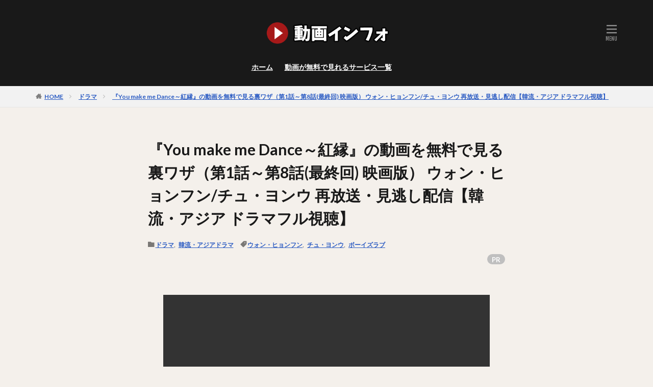

--- FILE ---
content_type: text/html; charset=UTF-8
request_url: https://dougainfo.com/drama-you-make-me-dance-s/
body_size: 99710
content:
<!DOCTYPE html>

<html lang="ja" prefix="og: http://ogp.me/ns#" class="t-html 
">

<head prefix="og: http://ogp.me/ns# fb: http://ogp.me/ns/fb# article: http://ogp.me/ns/article#">
<meta name="referrer" content="no-referrer-when-downgrade">
<meta charset="UTF-8">
<title>『You make me Dance～紅縁』の動画を無料で見る裏ワザ（第1話～第8話(最終回) 映画版） ウォン・ヒョンフン/チュ・ヨンウ 再放送・見逃し配信【韓流・アジア ドラマフル視聴】│動画インフォ</title>
<meta name='robots' content='max-image-preview:large' />
<link rel='stylesheet' id='wp-block-library-css' href='https://dougainfo.com/wp-includes/css/dist/block-library/style.min.css?ver=6.6.2' type='text/css' media='all' />
<style id='classic-theme-styles-inline-css' type='text/css'>
/*! This file is auto-generated */
.wp-block-button__link{color:#fff;background-color:#32373c;border-radius:9999px;box-shadow:none;text-decoration:none;padding:calc(.667em + 2px) calc(1.333em + 2px);font-size:1.125em}.wp-block-file__button{background:#32373c;color:#fff;text-decoration:none}
</style>
<style id='global-styles-inline-css' type='text/css'>
:root{--wp--preset--aspect-ratio--square: 1;--wp--preset--aspect-ratio--4-3: 4/3;--wp--preset--aspect-ratio--3-4: 3/4;--wp--preset--aspect-ratio--3-2: 3/2;--wp--preset--aspect-ratio--2-3: 2/3;--wp--preset--aspect-ratio--16-9: 16/9;--wp--preset--aspect-ratio--9-16: 9/16;--wp--preset--color--black: #000000;--wp--preset--color--cyan-bluish-gray: #abb8c3;--wp--preset--color--white: #ffffff;--wp--preset--color--pale-pink: #f78da7;--wp--preset--color--vivid-red: #cf2e2e;--wp--preset--color--luminous-vivid-orange: #ff6900;--wp--preset--color--luminous-vivid-amber: #fcb900;--wp--preset--color--light-green-cyan: #7bdcb5;--wp--preset--color--vivid-green-cyan: #00d084;--wp--preset--color--pale-cyan-blue: #8ed1fc;--wp--preset--color--vivid-cyan-blue: #0693e3;--wp--preset--color--vivid-purple: #9b51e0;--wp--preset--gradient--vivid-cyan-blue-to-vivid-purple: linear-gradient(135deg,rgba(6,147,227,1) 0%,rgb(155,81,224) 100%);--wp--preset--gradient--light-green-cyan-to-vivid-green-cyan: linear-gradient(135deg,rgb(122,220,180) 0%,rgb(0,208,130) 100%);--wp--preset--gradient--luminous-vivid-amber-to-luminous-vivid-orange: linear-gradient(135deg,rgba(252,185,0,1) 0%,rgba(255,105,0,1) 100%);--wp--preset--gradient--luminous-vivid-orange-to-vivid-red: linear-gradient(135deg,rgba(255,105,0,1) 0%,rgb(207,46,46) 100%);--wp--preset--gradient--very-light-gray-to-cyan-bluish-gray: linear-gradient(135deg,rgb(238,238,238) 0%,rgb(169,184,195) 100%);--wp--preset--gradient--cool-to-warm-spectrum: linear-gradient(135deg,rgb(74,234,220) 0%,rgb(151,120,209) 20%,rgb(207,42,186) 40%,rgb(238,44,130) 60%,rgb(251,105,98) 80%,rgb(254,248,76) 100%);--wp--preset--gradient--blush-light-purple: linear-gradient(135deg,rgb(255,206,236) 0%,rgb(152,150,240) 100%);--wp--preset--gradient--blush-bordeaux: linear-gradient(135deg,rgb(254,205,165) 0%,rgb(254,45,45) 50%,rgb(107,0,62) 100%);--wp--preset--gradient--luminous-dusk: linear-gradient(135deg,rgb(255,203,112) 0%,rgb(199,81,192) 50%,rgb(65,88,208) 100%);--wp--preset--gradient--pale-ocean: linear-gradient(135deg,rgb(255,245,203) 0%,rgb(182,227,212) 50%,rgb(51,167,181) 100%);--wp--preset--gradient--electric-grass: linear-gradient(135deg,rgb(202,248,128) 0%,rgb(113,206,126) 100%);--wp--preset--gradient--midnight: linear-gradient(135deg,rgb(2,3,129) 0%,rgb(40,116,252) 100%);--wp--preset--font-size--small: 13px;--wp--preset--font-size--medium: 20px;--wp--preset--font-size--large: 36px;--wp--preset--font-size--x-large: 42px;--wp--preset--spacing--20: 0.44rem;--wp--preset--spacing--30: 0.67rem;--wp--preset--spacing--40: 1rem;--wp--preset--spacing--50: 1.5rem;--wp--preset--spacing--60: 2.25rem;--wp--preset--spacing--70: 3.38rem;--wp--preset--spacing--80: 5.06rem;--wp--preset--shadow--natural: 6px 6px 9px rgba(0, 0, 0, 0.2);--wp--preset--shadow--deep: 12px 12px 50px rgba(0, 0, 0, 0.4);--wp--preset--shadow--sharp: 6px 6px 0px rgba(0, 0, 0, 0.2);--wp--preset--shadow--outlined: 6px 6px 0px -3px rgba(255, 255, 255, 1), 6px 6px rgba(0, 0, 0, 1);--wp--preset--shadow--crisp: 6px 6px 0px rgba(0, 0, 0, 1);}:where(.is-layout-flex){gap: 0.5em;}:where(.is-layout-grid){gap: 0.5em;}body .is-layout-flex{display: flex;}.is-layout-flex{flex-wrap: wrap;align-items: center;}.is-layout-flex > :is(*, div){margin: 0;}body .is-layout-grid{display: grid;}.is-layout-grid > :is(*, div){margin: 0;}:where(.wp-block-columns.is-layout-flex){gap: 2em;}:where(.wp-block-columns.is-layout-grid){gap: 2em;}:where(.wp-block-post-template.is-layout-flex){gap: 1.25em;}:where(.wp-block-post-template.is-layout-grid){gap: 1.25em;}.has-black-color{color: var(--wp--preset--color--black) !important;}.has-cyan-bluish-gray-color{color: var(--wp--preset--color--cyan-bluish-gray) !important;}.has-white-color{color: var(--wp--preset--color--white) !important;}.has-pale-pink-color{color: var(--wp--preset--color--pale-pink) !important;}.has-vivid-red-color{color: var(--wp--preset--color--vivid-red) !important;}.has-luminous-vivid-orange-color{color: var(--wp--preset--color--luminous-vivid-orange) !important;}.has-luminous-vivid-amber-color{color: var(--wp--preset--color--luminous-vivid-amber) !important;}.has-light-green-cyan-color{color: var(--wp--preset--color--light-green-cyan) !important;}.has-vivid-green-cyan-color{color: var(--wp--preset--color--vivid-green-cyan) !important;}.has-pale-cyan-blue-color{color: var(--wp--preset--color--pale-cyan-blue) !important;}.has-vivid-cyan-blue-color{color: var(--wp--preset--color--vivid-cyan-blue) !important;}.has-vivid-purple-color{color: var(--wp--preset--color--vivid-purple) !important;}.has-black-background-color{background-color: var(--wp--preset--color--black) !important;}.has-cyan-bluish-gray-background-color{background-color: var(--wp--preset--color--cyan-bluish-gray) !important;}.has-white-background-color{background-color: var(--wp--preset--color--white) !important;}.has-pale-pink-background-color{background-color: var(--wp--preset--color--pale-pink) !important;}.has-vivid-red-background-color{background-color: var(--wp--preset--color--vivid-red) !important;}.has-luminous-vivid-orange-background-color{background-color: var(--wp--preset--color--luminous-vivid-orange) !important;}.has-luminous-vivid-amber-background-color{background-color: var(--wp--preset--color--luminous-vivid-amber) !important;}.has-light-green-cyan-background-color{background-color: var(--wp--preset--color--light-green-cyan) !important;}.has-vivid-green-cyan-background-color{background-color: var(--wp--preset--color--vivid-green-cyan) !important;}.has-pale-cyan-blue-background-color{background-color: var(--wp--preset--color--pale-cyan-blue) !important;}.has-vivid-cyan-blue-background-color{background-color: var(--wp--preset--color--vivid-cyan-blue) !important;}.has-vivid-purple-background-color{background-color: var(--wp--preset--color--vivid-purple) !important;}.has-black-border-color{border-color: var(--wp--preset--color--black) !important;}.has-cyan-bluish-gray-border-color{border-color: var(--wp--preset--color--cyan-bluish-gray) !important;}.has-white-border-color{border-color: var(--wp--preset--color--white) !important;}.has-pale-pink-border-color{border-color: var(--wp--preset--color--pale-pink) !important;}.has-vivid-red-border-color{border-color: var(--wp--preset--color--vivid-red) !important;}.has-luminous-vivid-orange-border-color{border-color: var(--wp--preset--color--luminous-vivid-orange) !important;}.has-luminous-vivid-amber-border-color{border-color: var(--wp--preset--color--luminous-vivid-amber) !important;}.has-light-green-cyan-border-color{border-color: var(--wp--preset--color--light-green-cyan) !important;}.has-vivid-green-cyan-border-color{border-color: var(--wp--preset--color--vivid-green-cyan) !important;}.has-pale-cyan-blue-border-color{border-color: var(--wp--preset--color--pale-cyan-blue) !important;}.has-vivid-cyan-blue-border-color{border-color: var(--wp--preset--color--vivid-cyan-blue) !important;}.has-vivid-purple-border-color{border-color: var(--wp--preset--color--vivid-purple) !important;}.has-vivid-cyan-blue-to-vivid-purple-gradient-background{background: var(--wp--preset--gradient--vivid-cyan-blue-to-vivid-purple) !important;}.has-light-green-cyan-to-vivid-green-cyan-gradient-background{background: var(--wp--preset--gradient--light-green-cyan-to-vivid-green-cyan) !important;}.has-luminous-vivid-amber-to-luminous-vivid-orange-gradient-background{background: var(--wp--preset--gradient--luminous-vivid-amber-to-luminous-vivid-orange) !important;}.has-luminous-vivid-orange-to-vivid-red-gradient-background{background: var(--wp--preset--gradient--luminous-vivid-orange-to-vivid-red) !important;}.has-very-light-gray-to-cyan-bluish-gray-gradient-background{background: var(--wp--preset--gradient--very-light-gray-to-cyan-bluish-gray) !important;}.has-cool-to-warm-spectrum-gradient-background{background: var(--wp--preset--gradient--cool-to-warm-spectrum) !important;}.has-blush-light-purple-gradient-background{background: var(--wp--preset--gradient--blush-light-purple) !important;}.has-blush-bordeaux-gradient-background{background: var(--wp--preset--gradient--blush-bordeaux) !important;}.has-luminous-dusk-gradient-background{background: var(--wp--preset--gradient--luminous-dusk) !important;}.has-pale-ocean-gradient-background{background: var(--wp--preset--gradient--pale-ocean) !important;}.has-electric-grass-gradient-background{background: var(--wp--preset--gradient--electric-grass) !important;}.has-midnight-gradient-background{background: var(--wp--preset--gradient--midnight) !important;}.has-small-font-size{font-size: var(--wp--preset--font-size--small) !important;}.has-medium-font-size{font-size: var(--wp--preset--font-size--medium) !important;}.has-large-font-size{font-size: var(--wp--preset--font-size--large) !important;}.has-x-large-font-size{font-size: var(--wp--preset--font-size--x-large) !important;}
:where(.wp-block-post-template.is-layout-flex){gap: 1.25em;}:where(.wp-block-post-template.is-layout-grid){gap: 1.25em;}
:where(.wp-block-columns.is-layout-flex){gap: 2em;}:where(.wp-block-columns.is-layout-grid){gap: 2em;}
:root :where(.wp-block-pullquote){font-size: 1.5em;line-height: 1.6;}
</style>
<link rel='stylesheet' id='yarpp-thumbnails-css' href='https://dougainfo.com/wp-content/plugins/yet-another-related-posts-plugin/style/styles_thumbnails.css?ver=5.30.11' type='text/css' media='all' />
<style id='yarpp-thumbnails-inline-css' type='text/css'>
.yarpp-thumbnails-horizontal .yarpp-thumbnail {width: 130px;height: 170px;margin: 5px;margin-left: 0px;}.yarpp-thumbnail > img, .yarpp-thumbnail-default {width: 120px;height: 120px;margin: 5px;}.yarpp-thumbnails-horizontal .yarpp-thumbnail-title {margin: 7px;margin-top: 0px;width: 120px;}.yarpp-thumbnail-default > img {min-height: 120px;min-width: 120px;}
</style>
<link rel="https://api.w.org/" href="https://dougainfo.com/wp-json/" /><link rel="alternate" title="JSON" type="application/json" href="https://dougainfo.com/wp-json/wp/v2/posts/37352" /><link rel="alternate" title="oEmbed (JSON)" type="application/json+oembed" href="https://dougainfo.com/wp-json/oembed/1.0/embed?url=https%3A%2F%2Fdougainfo.com%2Fdrama-you-make-me-dance-s%2F" />
<link rel="alternate" title="oEmbed (XML)" type="text/xml+oembed" href="https://dougainfo.com/wp-json/oembed/1.0/embed?url=https%3A%2F%2Fdougainfo.com%2Fdrama-you-make-me-dance-s%2F&#038;format=xml" />
<link class="css-async" rel href="https://dougainfo.com/wp-content/themes/the-thor/css/icon.min.css">
<link class="css-async" rel href="https://fonts.googleapis.com/css?family=Lato:100,300,400,700,900">
<link class="css-async" rel href="https://fonts.googleapis.com/css?family=Fjalla+One">
<link rel="stylesheet" href="https://fonts.googleapis.com/css?family=Noto+Sans+JP:100,200,300,400,500,600,700,800,900">
<link rel="stylesheet" href="https://dougainfo.com/wp-content/themes/the-thor/style.min.css">
<link class="css-async" rel href="https://dougainfo.com/wp-content/themes/the-thor-child/style-user.css?1702308137">
<link rel="canonical" href="https://dougainfo.com/drama-you-make-me-dance-s/" />
<script src="https://ajax.googleapis.com/ajax/libs/jquery/1.12.4/jquery.min.js"></script>
<meta http-equiv="X-UA-Compatible" content="IE=edge">
<meta name="viewport" content="width=device-width, initial-scale=1, viewport-fit=cover"/>
<style>
.widget.widget_nav_menu ul.menu{border-color: rgba(221,68,140,0.15);}.widget.widget_nav_menu ul.menu li{border-color: rgba(221,68,140,0.75);}.widget.widget_nav_menu ul.menu .sub-menu li{border-color: rgba(221,68,140,0.15);}.widget.widget_nav_menu ul.menu .sub-menu li .sub-menu li:first-child{border-color: rgba(221,68,140,0.15);}.widget.widget_nav_menu ul.menu li a:hover{background-color: rgba(221,68,140,0.75);}.widget.widget_nav_menu ul.menu .current-menu-item > a{background-color: rgba(221,68,140,0.75);}.widget.widget_nav_menu ul.menu li .sub-menu li a:before {color:#dd448c;}.widget.widget_nav_menu ul.menu li a{background-color:#dd448c;}.widget.widget_nav_menu ul.menu .sub-menu a:hover{color:#dd448c;}.widget.widget_nav_menu ul.menu .sub-menu .current-menu-item a{color:#dd448c;}.widget.widget_categories ul{border-color: rgba(221,68,140,0.15);}.widget.widget_categories ul li{border-color: rgba(221,68,140,0.75);}.widget.widget_categories ul .children li{border-color: rgba(221,68,140,0.15);}.widget.widget_categories ul .children li .children li:first-child{border-color: rgba(221,68,140,0.15);}.widget.widget_categories ul li a:hover{background-color: rgba(221,68,140,0.75);}.widget.widget_categories ul .current-menu-item > a{background-color: rgba(221,68,140,0.75);}.widget.widget_categories ul li .children li a:before {color:#dd448c;}.widget.widget_categories ul li a{background-color:#dd448c;}.widget.widget_categories ul .children a:hover{color:#dd448c;}.widget.widget_categories ul .children .current-menu-item a{color:#dd448c;}.widgetSearch__input:hover{border-color:#dd448c;}.widgetCatTitle{background-color:#dd448c;}.widgetCatTitle__inner{background-color:#dd448c;}.widgetSearch__submit:hover{background-color:#dd448c;}.widgetProfile__sns{background-color:#dd448c;}.widget.widget_calendar .calendar_wrap tbody a:hover{background-color:#dd448c;}.widget ul li a:hover{color:#dd448c;}.widget.widget_rss .rsswidget:hover{color:#dd448c;}.widget.widget_tag_cloud a:hover{background-color:#dd448c;}.widget select:hover{border-color:#dd448c;}.widgetSearch__checkLabel:hover:after{border-color:#dd448c;}.widgetSearch__check:checked .widgetSearch__checkLabel:before, .widgetSearch__check:checked + .widgetSearch__checkLabel:before{border-color:#dd448c;}.widgetTab__item.current{border-top-color:#dd448c;}.widgetTab__item:hover{border-top-color:#dd448c;}.searchHead__title{background-color:#dd448c;}.searchHead__submit:hover{color:#dd448c;}.menuBtn__close:hover{color:#dd448c;}.menuBtn__link:hover{color:#dd448c;}@media only screen and (min-width: 992px){.menuBtn__link {background-color:#dd448c;}}.t-headerCenter .menuBtn__link:hover{color:#dd448c;}.searchBtn__close:hover{color:#dd448c;}.searchBtn__link:hover{color:#dd448c;}.breadcrumb__item a:hover{color:#dd448c;}.pager__item{color:#dd448c;}.pager__item:hover, .pager__item-current{background-color:#dd448c; color:#fff;}.page-numbers{color:#dd448c;}.page-numbers:hover, .page-numbers.current{background-color:#dd448c; color:#fff;}.pagePager__item{color:#dd448c;}.pagePager__item:hover, .pagePager__item-current{background-color:#dd448c; color:#fff;}.heading a:hover{color:#dd448c;}.eyecatch__cat{background-color:#dd448c;}.the__category{background-color:#dd448c;}.dateList__item a:hover{color:#dd448c;}.controllerFooter__item:last-child{background-color:#dd448c;}.controllerFooter__close{background-color:#dd448c;}.bottomFooter__topBtn{background-color:#dd448c;}.mask-color{background-color:#dd448c;}.mask-colorgray{background-color:#dd448c;}.pickup3__item{background-color:#dd448c;}.categoryBox__title{color:#dd448c;}.comments__list .comment-meta{background-color:#dd448c;}.comment-respond .submit{background-color:#dd448c;}.prevNext__pop{background-color:#dd448c;}.swiper-pagination-bullet-active{background-color:#dd448c;}.swiper-slider .swiper-button-next, .swiper-slider .swiper-container-rtl .swiper-button-prev, .swiper-slider .swiper-button-prev, .swiper-slider .swiper-container-rtl .swiper-button-next	{background-color:#dd448c;}body{background:#f4f0eb;}.t-headerColor .l-header{background-color:#191919;}.t-headerColor .globalNavi::before{background: -webkit-gradient(linear,left top,right top,color-stop(0%,rgba(255,255,255,0)),color-stop(100%,#191919));}.t-headerColor .subNavi__link-pickup:hover{color:#191919;}.snsFooter{background-color:#dd448c}.widget-main .heading.heading-widget{background-color:#dd448c}.widget-main .heading.heading-widgetsimple{background-color:#dd448c}.widget-main .heading.heading-widgetsimplewide{background-color:#dd448c}.widget-main .heading.heading-widgetwide{background-color:#dd448c}.widget-main .heading.heading-widgetbottom:before{border-color:#dd448c}.widget-main .heading.heading-widgetborder{border-color:#dd448c}.widget-main .heading.heading-widgetborder::before,.widget-main .heading.heading-widgetborder::after{background-color:#dd448c}.widget-side .heading.heading-widget{background-color:#dd448c}.widget-side .heading.heading-widgetsimple{background-color:#dd448c}.widget-side .heading.heading-widgetsimplewide{background-color:#dd448c}.widget-side .heading.heading-widgetwide{background-color:#dd448c}.widget-side .heading.heading-widgetbottom:before{border-color:#dd448c}.widget-side .heading.heading-widgetborder{border-color:#dd448c}.widget-side .heading.heading-widgetborder::before,.widget-side .heading.heading-widgetborder::after{background-color:#dd448c}.widget-foot .heading.heading-widget{background-color:#dd448c}.widget-foot .heading.heading-widgetsimple{background-color:#dd448c}.widget-foot .heading.heading-widgetsimplewide{background-color:#dd448c}.widget-foot .heading.heading-widgetwide{background-color:#dd448c}.widget-foot .heading.heading-widgetbottom:before{border-color:#dd448c}.widget-foot .heading.heading-widgetborder{border-color:#dd448c}.widget-foot .heading.heading-widgetborder::before,.widget-foot .heading.heading-widgetborder::after{background-color:#dd448c}.widget-menu .heading.heading-widget{background-color:#dd448c}.widget-menu .heading.heading-widgetsimple{background-color:#dd448c}.widget-menu .heading.heading-widgetsimplewide{background-color:#dd448c}.widget-menu .heading.heading-widgetwide{background-color:#dd448c}.widget-menu .heading.heading-widgetbottom:before{border-color:#dd448c}.widget-menu .heading.heading-widgetborder{border-color:#dd448c}.widget-menu .heading.heading-widgetborder::before,.widget-menu .heading.heading-widgetborder::after{background-color:#dd448c}.swiper-slider{height: 300px;}@media only screen and (min-width: 768px){.swiper-slider {height: 600px;}}.swiper-slide3.mask.mask-colorgray{background-color:#6195a8}.rankingBox__bg{background-color:#dd448c}.the__ribbon{background-color:#c65151}.the__ribbon:after{border-left-color:#c65151; border-right-color:#c65151}.eyecatch__link.eyecatch__link-mask:hover::after{content: "[ DETAIL ]";}.eyecatch__link.eyecatch__link-maskzoom:hover::after{content: "[ DETAIL ]";}.eyecatch__link.eyecatch__link-maskzoomrotate:hover::after{content: "[ DETAIL ]";}.content .afTagBox__btnDetail{background-color:#dd448c;}.widget .widgetAfTag__btnDetail{background-color:#dd448c;}.content .afTagBox__btnAf{background-color:#dd448c;}.widget .widgetAfTag__btnAf{background-color:#dd448c;}.content a{color:#dd448c;}.phrase a{color:#dd448c;}.content .sitemap li a:hover{color:#dd448c;}.content h2 a:hover,.content h3 a:hover,.content h4 a:hover,.content h5 a:hover{color:#dd448c;}.content ul.menu li a:hover{color:#dd448c;}.content .es-LiconBox:before{background-color:#a83f3f;}.content .es-LiconCircle:before{background-color:#a83f3f;}.content .es-BTiconBox:before{background-color:#a83f3f;}.content .es-BTiconCircle:before{background-color:#a83f3f;}.content .es-BiconObi{border-color:#a83f3f;}.content .es-BiconCorner:before{background-color:#a83f3f;}.content .es-BiconCircle:before{background-color:#a83f3f;}.content .es-BmarkHatena::before{background-color:#005293;}.content .es-BmarkExcl::before{background-color:#b60105;}.content .es-BmarkQ::before{background-color:#005293;}.content .es-BmarkQ::after{border-top-color:#005293;}.content .es-BmarkA::before{color:#b60105;}.content .es-BsubTradi::before{color:#ffffff;background-color:#b60105;border-color:#b60105;}.btn__link-primary{color:#ffffff; background-color:#bf416f;}.content .btn__link-primary{color:#ffffff; background-color:#bf416f;}.searchBtn__contentInner .btn__link-search{color:#ffffff; background-color:#bf416f;}.btn__link-secondary{color:#ffffff; background-color:#bf416f;}.content .btn__link-secondary{color:#ffffff; background-color:#bf416f;}.btn__link-search{color:#ffffff; background-color:#bf416f;}.btn__link-normal{color:#bf416f;}.content .btn__link-normal{color:#bf416f;}.btn__link-normal:hover{background-color:#bf416f;}.content .btn__link-normal:hover{background-color:#bf416f;}.comments__list .comment-reply-link{color:#bf416f;}.comments__list .comment-reply-link:hover{background-color:#bf416f;}@media only screen and (min-width: 992px){.subNavi__link-pickup{color:#bf416f;}}@media only screen and (min-width: 992px){.subNavi__link-pickup:hover{background-color:#bf416f;}}.content h2{color:#191919}.content h3{color:#191919}.content h4{color:#191919}.content h5{color:#191919}.content ul > li::before{color:#a83f3f;}.content ul{color:#191919;}.content ol > li::before{color:#a83f3f; border-color:#a83f3f;}.content ol > li > ol > li::before{background-color:#a83f3f; border-color:#a83f3f;}.content ol > li > ol > li > ol > li::before{color:#a83f3f; border-color:#a83f3f;}.content ol{color:#191919;}.content .balloon .balloon__text{color:#191919; background-color:#f2f2f2;}.content .balloon .balloon__text-left:before{border-left-color:#f2f2f2;}.content .balloon .balloon__text-right:before{border-right-color:#f2f2f2;}.content .balloon-boder .balloon__text{color:#191919; background-color:#ffffff;  border-color:#d8d8d8;}.content .balloon-boder .balloon__text-left:before{border-left-color:#d8d8d8;}.content .balloon-boder .balloon__text-left:after{border-left-color:#ffffff;}.content .balloon-boder .balloon__text-right:before{border-right-color:#d8d8d8;}.content .balloon-boder .balloon__text-right:after{border-right-color:#ffffff;}.content blockquote{color:#191919; background-color:#f2f2f2;}.content blockquote::before{color:#d8d8d8;}.content table{color:#191919; border-top-color:#E5E5E5; border-left-color:#E5E5E5;}.content table th{background:#7f7f7f; color:#ffffff; ;border-right-color:#E5E5E5; border-bottom-color:#E5E5E5;}.content table td{background:#ffffff; ;border-right-color:#E5E5E5; border-bottom-color:#E5E5E5;}.content table tr:nth-child(odd) td{background-color:#f2f2f2;}
</style>
<link rel="icon" href="https://dougainfo.com/wp-content/uploads/2020/06/dougainfo.png" sizes="32x32" />
<link rel="icon" href="https://dougainfo.com/wp-content/uploads/2020/06/dougainfo.png" sizes="192x192" />
<link rel="apple-touch-icon" href="https://dougainfo.com/wp-content/uploads/2020/06/dougainfo.png" />
<meta name="msapplication-TileImage" content="https://dougainfo.com/wp-content/uploads/2020/06/dougainfo.png" />

<!-- Global site tag (gtag.js) - Google Analytics -->
<script async src="https://www.googletagmanager.com/gtag/js?id=UA-158894426-1"></script>
<script>
  window.dataLayer = window.dataLayer || [];
  function gtag(){dataLayer.push(arguments);}
  gtag('js', new Date());

  gtag('config', 'UA-158894426-1');
</script>


<!-- Global site tag (gtag.js) - Google Ads: 939013396 -->
<script async src="https://www.googletagmanager.com/gtag/js?id=AW-939013396"></script>
<script>
  window.dataLayer = window.dataLayer || [];
  function gtag(){dataLayer.push(arguments);}
  gtag('js', new Date());

  gtag('config', 'AW-939013396');
</script>

<!-- Event snippet for Seleqt VOD ページクリック conversion page
In your html page, add the snippet and call gtag_report_conversion when someone clicks on the chosen link or button. -->
<script>
function gtag_report_conversion(url) {
  var callback = function () {
    if (typeof(url) != 'undefined') {
      window.location = url;
    }
  };
  gtag('event', 'conversion', {
      'send_to': 'AW-939013396/gvNACJ-K18IBEJTq4L8D',
      'event_callback': callback
  });
  return false;
}
</script>






<meta property="og:site_name" content="動画インフォ" />
<meta property="og:type" content="article" />
<meta property="og:title" content="『You make me Dance～紅縁』の動画を無料で見る裏ワザ（第1話～第8話(最終回) 映画版） ウォン・ヒョンフン/チュ・ヨンウ 再放送・見逃し配信【韓流・アジア ドラマフル視聴】" />
<meta property="og:description" content="出典：https://fod.fujitv.co.jp/ 『You make me Dance～紅縁』が現在視聴可能なのは以下です！ ・FODプレミアム：◎ FODプレミアム：無料期間なし ・U-NEXT：× ・TSUTAYATV：× ・H" />
<meta property="og:url" content="https://dougainfo.com/drama-you-make-me-dance-s/" />
<meta property="og:image" content="https://dougainfo.com/wp-content/uploads/2021/11/works_008253-768x430.jpg" />
<meta name="twitter:card" content="summary_large_image" />


<link rel="stylesheet" type="text/css" href="http://netdna.bootstrapcdn.com/font-awesome/4.1.0/css/font-awesome.css">
<link href="https://use.fontawesome.com/releases/v5.0.6/css/all.css" rel="stylesheet">
	
</head>
<body class=" t-logoSp40 t-logoPc70 t-naviNoneSp t-headerCenter t-headerColor" id="top">


  <!--l-header-->
  <header class="l-header">
    <div class="container container-header">

      <!--logo-->
			<p class="siteTitle">
				<a class="siteTitle__link" href="https://dougainfo.com">
											<img class="siteTitle__logo" src="https://dougainfo.com/wp-content/uploads/2020/02/dougainfo-logo3.png" alt="動画インフォ" width="400" height="100" >
					        </a>
      </p>      <!--/logo-->


      				<!--globalNavi-->
				<nav class="globalNavi u-none-sp">
					<div class="globalNavi__inner">
            <ul class="globalNavi__list"><li id="menu-item-849" class="menu-item menu-item-type-custom menu-item-object-custom menu-item-home menu-item-849"><a href="https://dougainfo.com">ホーム</a></li>
<li id="menu-item-850" class="menu-item menu-item-type-post_type menu-item-object-page menu-item-850"><a href="https://dougainfo.com/dougalist/">動画が無料で見れるサービス一覧</a></li>
</ul>					</div>
				</nav>
				<!--/globalNavi-->
			

			

      

            <!--menuBtn-->
			<div class="menuBtn menuBtn-right">
        <input class="menuBtn__checkbox" id="menuBtn-checkbox" type="checkbox">
        <label class="menuBtn__link menuBtn__link-text icon-menu" for="menuBtn-checkbox"></label>
        <label class="menuBtn__unshown" for="menuBtn-checkbox"></label>
        <div class="menuBtn__content">
          <div class="menuBtn__scroll">
            <label class="menuBtn__close" for="menuBtn-checkbox"><i class="icon-close"></i>CLOSE</label>
            <div class="menuBtn__contentInner">
															<nav class="menuBtn__navi">
	              		                	<div class="btn btn-center"><a class="btn__link btn__link-normal" href="https://dougainfo.com/dougalist/">動画が無料で見れるサービス一覧</a></div>
										                <ul class="menuBtn__naviList">
											                </ul>
								</nav>
	              																							<aside class="widget widget-menu widget_fit_search_refine_class"><form method="get" action="https://dougainfo.com" target="_top">
  <div class="widgetSearch__contents">
    <h3 class="heading heading-tertiary">キーワード</h3>
    <input class="widgetSearch__input widgetSearch__input-max" type="text" name="s" placeholder="キーワードを入力" value="">

    
  </div>

  <div class="widgetSearch__contents">
    <h3 class="heading heading-tertiary">カテゴリー</h3>
	<select  name='cat' id='cat_696b8606f356c' class='widgetSearch__select'>
	<option value=''>カテゴリーを選択</option>
	<option class="level-0" value="1">ドラマ</option>
	<option class="level-0" value="3">映画</option>
	<option class="level-0" value="4">アニメ</option>
	<option class="level-0" value="5">バラエティ</option>
	<option class="level-0" value="6">ライブ</option>
	<option class="level-0" value="7">特撮・ヒーロー</option>
	<option class="level-0" value="8">邦画</option>
	<option class="level-0" value="9">国内ドラマ</option>
	<option class="level-0" value="13">海外ドラマ</option>
	<option class="level-0" value="20">アニメ映画</option>
	<option class="level-0" value="22">劇場版アニメ</option>
	<option class="level-0" value="24">洋画</option>
	<option class="level-0" value="82">特撮劇場版</option>
	<option class="level-0" value="211">韓流・アジアドラマ</option>
	<option class="level-0" value="782">韓流・アジア映画</option>
	<option class="level-0" value="1809">恋リア</option>
	<option class="level-0" value="2087">特別ドラマ</option>
	<option class="level-0" value="2104">朝ドラ</option>
	<option class="level-0" value="2366">漫才・ネタ</option>
	<option class="level-0" value="2495">舞台</option>
	<option class="level-0" value="3531">イベント</option>
</select>
  </div>

  	<div class="widgetSearch__tag">
    <h3 class="heading heading-tertiary">タグ</h3>
    <label><input class="widgetSearch__check" type="checkbox" name="tag[]" value="%e7%9f%a2%e4%bd%9c%e5%85%bc" /><span class="widgetSearch__checkLabel">/矢作兼</span></label><label><input class="widgetSearch__check" type="checkbox" name="tag[]" value="2ne1" /><span class="widgetSearch__checkLabel">2NE1</span></label><label><input class="widgetSearch__check" type="checkbox" name="tag[]" value="3%e6%99%82%e3%81%ae%e3%83%92%e3%83%ad%e3%82%a4%e3%83%b3" /><span class="widgetSearch__checkLabel">3時のヒロイン</span></label><label><input class="widgetSearch__check" type="checkbox" name="tag[]" value="7-men-%e4%be%8d" /><span class="widgetSearch__checkLabel">7 MEN 侍</span></label><label><input class="widgetSearch__check" type="checkbox" name="tag[]" value="a-b-c-z" /><span class="widgetSearch__checkLabel">A.B.C-Z</span></label><label><input class="widgetSearch__check" type="checkbox" name="tag[]" value="a-c-e" /><span class="widgetSearch__checkLabel">A.C.E</span></label><label><input class="widgetSearch__check" type="checkbox" name="tag[]" value="akb48%e3%83%81%e3%83%bc%e3%83%a08" /><span class="widgetSearch__checkLabel">AKB48チーム8</span></label><label><input class="widgetSearch__check" type="checkbox" name="tag[]" value="akiko" /><span class="widgetSearch__checkLabel">AKIKO</span></label><label><input class="widgetSearch__check" type="checkbox" name="tag[]" value="akira" /><span class="widgetSearch__checkLabel">AKIRA</span></label><label><input class="widgetSearch__check" type="checkbox" name="tag[]" value="ara" /><span class="widgetSearch__checkLabel">Ara</span></label><label><input class="widgetSearch__check" type="checkbox" name="tag[]" value="arata" /><span class="widgetSearch__checkLabel">ARATA</span></label><label><input class="widgetSearch__check" type="checkbox" name="tag[]" value="astro" /><span class="widgetSearch__checkLabel">ASTRO</span></label><label><input class="widgetSearch__check" type="checkbox" name="tag[]" value="ateez" /><span class="widgetSearch__checkLabel">ATEEZ</span></label><label><input class="widgetSearch__check" type="checkbox" name="tag[]" value="a%e3%81%87-group" /><span class="widgetSearch__checkLabel">Aぇ! group</span></label><label><input class="widgetSearch__check" type="checkbox" name="tag[]" value="a%e3%81%87%ef%bc%81-group" /><span class="widgetSearch__checkLabel">Aぇ！ group</span></label><label><input class="widgetSearch__check" type="checkbox" name="tag[]" value="bigbang" /><span class="widgetSearch__checkLabel">BIGBANG</span></label><label><input class="widgetSearch__check" type="checkbox" name="tag[]" value="bish" /><span class="widgetSearch__checkLabel">BiSH</span></label><label><input class="widgetSearch__check" type="checkbox" name="tag[]" value="black-pink" /><span class="widgetSearch__checkLabel">BLACK PINK</span></label><label><input class="widgetSearch__check" type="checkbox" name="tag[]" value="block-b" /><span class="widgetSearch__checkLabel">block.B</span></label><label><input class="widgetSearch__check" type="checkbox" name="tag[]" value="boom" /><span class="widgetSearch__checkLabel">BOOM</span></label><label><input class="widgetSearch__check" type="checkbox" name="tag[]" value="bts" /><span class="widgetSearch__checkLabel">BTS</span></label><label><input class="widgetSearch__check" type="checkbox" name="tag[]" value="bts-%ef%bc%88%e9%98%b2%e5%bc%be%e5%b0%91%e5%b9%b4%e5%9b%a3%ef%bc%89" /><span class="widgetSearch__checkLabel">BTS （防弾少年団）</span></label><label><input class="widgetSearch__check" type="checkbox" name="tag[]" value="bts%ef%bc%88%e9%98%b2%e5%bc%be%e5%b0%91%e5%b9%b4%e5%9b%a3%ef%bc%89" /><span class="widgetSearch__checkLabel">BTS（防弾少年団）</span></label><label><input class="widgetSearch__check" type="checkbox" name="tag[]" value="carry-loose" /><span class="widgetSearch__checkLabel">CARRY LOOSE</span></label><label><input class="widgetSearch__check" type="checkbox" name="tag[]" value="cnblue" /><span class="widgetSearch__checkLabel">CNBLUE</span></label><label><input class="widgetSearch__check" type="checkbox" name="tag[]" value="creepy-nuts" /><span class="widgetSearch__checkLabel">Creepy Nuts</span></label><label><input class="widgetSearch__check" type="checkbox" name="tag[]" value="dean-fujioka" /><span class="widgetSearch__checkLabel">DEAN FUJIOKA</span></label><label><input class="widgetSearch__check" type="checkbox" name="tag[]" value="diy" /><span class="widgetSearch__checkLabel">DIY</span></label><label><input class="widgetSearch__check" type="checkbox" name="tag[]" value="dondokodon" /><span class="widgetSearch__checkLabel">DonDokoDon</span></label><label><input class="widgetSearch__check" type="checkbox" name="tag[]" value="dq%e2%85%b9" /><span class="widgetSearch__checkLabel">DQⅩ</span></label><label><input class="widgetSearch__check" type="checkbox" name="tag[]" value="e-girls" /><span class="widgetSearch__checkLabel">E-girls</span></label><label><input class="widgetSearch__check" type="checkbox" name="tag[]" value="emma" /><span class="widgetSearch__checkLabel">emma</span></label><label><input class="widgetSearch__check" type="checkbox" name="tag[]" value="exit" /><span class="widgetSearch__checkLabel">EXIT</span></label><label><input class="widgetSearch__check" type="checkbox" name="tag[]" value="exo" /><span class="widgetSearch__checkLabel">EXO</span></label><label><input class="widgetSearch__check" type="checkbox" name="tag[]" value="f" /><span class="widgetSearch__checkLabel">f</span></label><label><input class="widgetSearch__check" type="checkbox" name="tag[]" value="ftisland" /><span class="widgetSearch__checkLabel">FTISLAND</span></label><label><input class="widgetSearch__check" type="checkbox" name="tag[]" value="gackt" /><span class="widgetSearch__checkLabel">GACKT</span></label><label><input class="widgetSearch__check" type="checkbox" name="tag[]" value="generations-from-exile-tribe" /><span class="widgetSearch__checkLabel">GENERATIONS from EXILE TRIBE</span></label><label><input class="widgetSearch__check" type="checkbox" name="tag[]" value="girls-day" /><span class="widgetSearch__checkLabel">Girl’s Day</span></label><label><input class="widgetSearch__check" type="checkbox" name="tag[]" value="got7" /><span class="widgetSearch__checkLabel">GOT7</span></label><label><input class="widgetSearch__check" type="checkbox" name="tag[]" value="hey-say-jump" /><span class="widgetSearch__checkLabel">Hey! Say! JUMP</span></label><label><input class="widgetSearch__check" type="checkbox" name="tag[]" value="hihi-jets" /><span class="widgetSearch__checkLabel">HiHi Jets</span></label><label><input class="widgetSearch__check" type="checkbox" name="tag[]" value="iconiq" /><span class="widgetSearch__checkLabel">ICONIQ</span></label><label><input class="widgetSearch__check" type="checkbox" name="tag[]" value="infinite" /><span class="widgetSearch__checkLabel">INFINITE</span></label><label><input class="widgetSearch__check" type="checkbox" name="tag[]" value="iu" /><span class="widgetSearch__checkLabel">IU</span></label><label><input class="widgetSearch__check" type="checkbox" name="tag[]" value="izone" /><span class="widgetSearch__checkLabel">IZ*ONE</span></label><label><input class="widgetSearch__check" type="checkbox" name="tag[]" value="izumi" /><span class="widgetSearch__checkLabel">IZUMI</span></label><label><input class="widgetSearch__check" type="checkbox" name="tag[]" value="iz%ef%bc%8aone" /><span class="widgetSearch__checkLabel">IZ＊ONE</span></label><label><input class="widgetSearch__check" type="checkbox" name="tag[]" value="john-hoon" /><span class="widgetSearch__checkLabel">John-Hoon</span></label><label><input class="widgetSearch__check" type="checkbox" name="tag[]" value="joy" /><span class="widgetSearch__checkLabel">JOY</span></label><label><input class="widgetSearch__check" type="checkbox" name="tag[]" value="jr-sp" /><span class="widgetSearch__checkLabel">Jr.SP</span></label><label><input class="widgetSearch__check" type="checkbox" name="tag[]" value="k-pop" /><span class="widgetSearch__checkLabel">K-POP</span></label><label><input class="widgetSearch__check" type="checkbox" name="tag[]" value="kaori" /><span class="widgetSearch__checkLabel">KAORI.</span></label><label><input class="widgetSearch__check" type="checkbox" name="tag[]" value="kat-tun" /><span class="widgetSearch__checkLabel">KAT-TUN</span></label><label><input class="widgetSearch__check" type="checkbox" name="tag[]" value="kei" /><span class="widgetSearch__checkLabel">KEI</span></label><label><input class="widgetSearch__check" type="checkbox" name="tag[]" value="kevin" /><span class="widgetSearch__checkLabel">KEVIN</span></label><label><input class="widgetSearch__check" type="checkbox" name="tag[]" value="kis-my-ft2" /><span class="widgetSearch__checkLabel">Kis-My-Ft2</span></label><label><input class="widgetSearch__check" type="checkbox" name="tag[]" value="k%e3%83%80%e3%83%96%e3%82%b7%e3%83%a3%e3%82%a4%e3%83%b3" /><span class="widgetSearch__checkLabel">Kダブシャイン</span></label><label><input class="widgetSearch__check" type="checkbox" name="tag[]" value="lil-%e3%81%8b%e3%82%93%e3%81%95%e3%81%84" /><span class="widgetSearch__checkLabel">Lil かんさい</span></label><label><input class="widgetSearch__check" type="checkbox" name="tag[]" value="liyuu" /><span class="widgetSearch__checkLabel">Liyuu</span></label><label><input class="widgetSearch__check" type="checkbox" name="tag[]" value="lynn" /><span class="widgetSearch__checkLabel">Lynn</span></label><label><input class="widgetSearch__check" type="checkbox" name="tag[]" value="mahocato" /><span class="widgetSearch__checkLabel">mahocato</span></label><label><input class="widgetSearch__check" type="checkbox" name="tag[]" value="min" /><span class="widgetSearch__checkLabel">Min</span></label><label><input class="widgetSearch__check" type="checkbox" name="tag[]" value="misia" /><span class="widgetSearch__checkLabel">MISIA</span></label><label><input class="widgetSearch__check" type="checkbox" name="tag[]" value="muzie" /><span class="widgetSearch__checkLabel">Muzie</span></label><label><input class="widgetSearch__check" type="checkbox" name="tag[]" value="myname" /><span class="widgetSearch__checkLabel">MYNAME</span></label><label><input class="widgetSearch__check" type="checkbox" name="tag[]" value="m%e3%83%bb%e3%82%a8%e3%83%a1%e3%83%83%e3%83%88%e3%83%bb%e3%82%a6%e3%82%a9%e3%83%ab%e3%82%b7%e3%83%a5" /><span class="widgetSearch__checkLabel">M・エメット・ウォルシュ</span></label><label><input class="widgetSearch__check" type="checkbox" name="tag[]" value="naoto" /><span class="widgetSearch__checkLabel">NAOTO</span></label><label><input class="widgetSearch__check" type="checkbox" name="tag[]" value="nct-dream" /><span class="widgetSearch__checkLabel">NCT DREAM</span></label><label><input class="widgetSearch__check" type="checkbox" name="tag[]" value="nct127" /><span class="widgetSearch__checkLabel">NCT127</span></label><label><input class="widgetSearch__check" type="checkbox" name="tag[]" value="nhk%e6%9c%9d%e3%83%89%e3%83%a9" /><span class="widgetSearch__checkLabel">NHK朝ドラ</span></label><label><input class="widgetSearch__check" type="checkbox" name="tag[]" value="non-style" /><span class="widgetSearch__checkLabel">NON STYLE</span></label><label><input class="widgetSearch__check" type="checkbox" name="tag[]" value="ova" /><span class="widgetSearch__checkLabel">OVA</span></label><label><input class="widgetSearch__check" type="checkbox" name="tag[]" value="o%e3%83%bbt%e3%83%bb%e3%83%95%e3%82%a1%e3%82%b0%e3%83%99%e3%83%b3%e3%83%ab" /><span class="widgetSearch__checkLabel">O・T・ファグベンル</span></label><label><input class="widgetSearch__check" type="checkbox" name="tag[]" value="psy" /><span class="widgetSearch__checkLabel">PSY</span></label><label><input class="widgetSearch__check" type="checkbox" name="tag[]" value="rain" /><span class="widgetSearch__checkLabel">Rain</span></label><label><input class="widgetSearch__check" type="checkbox" name="tag[]" value="red-velvet" /><span class="widgetSearch__checkLabel">Red Velvet</span></label><label><input class="widgetSearch__check" type="checkbox" name="tag[]" value="ryuzo" /><span class="widgetSearch__checkLabel">RYUZO</span></label><label><input class="widgetSearch__check" type="checkbox" name="tag[]" value="sayaka" /><span class="widgetSearch__checkLabel">SAYAKA</span></label><label><input class="widgetSearch__check" type="checkbox" name="tag[]" value="seventeen" /><span class="widgetSearch__checkLabel">SEVENTEEN</span></label><label><input class="widgetSearch__check" type="checkbox" name="tag[]" value="sf" /><span class="widgetSearch__checkLabel">SF</span></label><label><input class="widgetSearch__check" type="checkbox" name="tag[]" value="sf%e3%83%91%e3%83%8b%e3%83%83%e3%82%af" /><span class="widgetSearch__checkLabel">SFパニック</span></label><label><input class="widgetSearch__check" type="checkbox" name="tag[]" value="sixtones" /><span class="widgetSearch__checkLabel">SixTONES</span></label><label><input class="widgetSearch__check" type="checkbox" name="tag[]" value="skeme" /><span class="widgetSearch__checkLabel">Skeme</span></label><label><input class="widgetSearch__check" type="checkbox" name="tag[]" value="snow-man" /><span class="widgetSearch__checkLabel">Snow Man</span></label><label><input class="widgetSearch__check" type="checkbox" name="tag[]" value="superjunior" /><span class="widgetSearch__checkLabel">SUPERJUNIOR</span></label><label><input class="widgetSearch__check" type="checkbox" name="tag[]" value="superm" /><span class="widgetSearch__checkLabel">SuperM</span></label><label><input class="widgetSearch__check" type="checkbox" name="tag[]" value="supernova" /><span class="widgetSearch__checkLabel">SUPERNOVA</span></label><label><input class="widgetSearch__check" type="checkbox" name="tag[]" value="tao" /><span class="widgetSearch__checkLabel">TAO</span></label><label><input class="widgetSearch__check" type="checkbox" name="tag[]" value="tarako" /><span class="widgetSearch__checkLabel">TARAKO</span></label><label><input class="widgetSearch__check" type="checkbox" name="tag[]" value="the-boyz" /><span class="widgetSearch__checkLabel">THE BOYZ</span></label><label><input class="widgetSearch__check" type="checkbox" name="tag[]" value="tko" /><span class="widgetSearch__checkLabel">TKO</span></label><label><input class="widgetSearch__check" type="checkbox" name="tag[]" value="tokio" /><span class="widgetSearch__checkLabel">TOKIO</span></label><label><input class="widgetSearch__check" type="checkbox" name="tag[]" value="travis-japan" /><span class="widgetSearch__checkLabel">Travis Japan</span></label><label><input class="widgetSearch__check" type="checkbox" name="tag[]" value="trick-%e3%83%88%e3%83%aa%e3%83%83%e3%82%af" /><span class="widgetSearch__checkLabel">TRICK/トリック</span></label><label><input class="widgetSearch__check" type="checkbox" name="tag[]" value="twice" /><span class="widgetSearch__checkLabel">TWICE</span></label><label><input class="widgetSearch__check" type="checkbox" name="tag[]" value="u-kiss" /><span class="widgetSearch__checkLabel">U-KISS</span></label><label><input class="widgetSearch__check" type="checkbox" name="tag[]" value="vixx" /><span class="widgetSearch__checkLabel">VIXX</span></label><label><input class="widgetSearch__check" type="checkbox" name="tag[]" value="vtuber" /><span class="widgetSearch__checkLabel">VTuber</span></label><label><input class="widgetSearch__check" type="checkbox" name="tag[]" value="wanna-one" /><span class="widgetSearch__checkLabel">Wanna One</span></label><label><input class="widgetSearch__check" type="checkbox" name="tag[]" value="yoshiki" /><span class="widgetSearch__checkLabel">YOSHIKI</span></label><label><input class="widgetSearch__check" type="checkbox" name="tag[]" value="you" /><span class="widgetSearch__checkLabel">YOU</span></label><label><input class="widgetSearch__check" type="checkbox" name="tag[]" value="youtuber" /><span class="widgetSearch__checkLabel">youtuber</span></label><label><input class="widgetSearch__check" type="checkbox" name="tag[]" value="zeebra" /><span class="widgetSearch__checkLabel">Zeebra</span></label><label><input class="widgetSearch__check" type="checkbox" name="tag[]" value="%e3%81%82%e3%81%ae" /><span class="widgetSearch__checkLabel">あの</span></label><label><input class="widgetSearch__check" type="checkbox" name="tag[]" value="%e3%81%82%e3%81%b0%e3%82%8c%e3%82%8b%e5%90%9b" /><span class="widgetSearch__checkLabel">あばれる君</span></label><label><input class="widgetSearch__check" type="checkbox" name="tag[]" value="%e3%81%82%e3%81%b9%e3%81%9d%e3%81%86%e3%81%84%e3%81%a1" /><span class="widgetSearch__checkLabel">あべそういち</span></label><label><input class="widgetSearch__check" type="checkbox" name="tag[]" value="%e3%81%82%e3%82%93%e3%81%a9%e3%81%86%e3%81%95%e3%81%8f%e3%82%89" /><span class="widgetSearch__checkLabel">あんどうさくら</span></label><label><input class="widgetSearch__check" type="checkbox" name="tag[]" value="%e3%81%84%e3%81%8b%e3%82%8a%e3%82%84%e9%95%b7%e4%bb%8b" /><span class="widgetSearch__checkLabel">いかりや長介</span></label><label><input class="widgetSearch__check" type="checkbox" name="tag[]" value="%e3%81%84%e3%81%97%e3%81%a0%e5%a3%b1%e6%88%90" /><span class="widgetSearch__checkLabel">いしだ壱成</span></label><label><input class="widgetSearch__check" type="checkbox" name="tag[]" value="%e3%81%86%e3%81%88%e3%81%a0%e3%82%86%e3%81%86%e3%81%98" /><span class="widgetSearch__checkLabel">うえだゆうじ</span></label><label><input class="widgetSearch__check" type="checkbox" name="tag[]" value="%e3%81%86%e3%81%97%e3%82%8d%e3%82%b7%e3%83%86%e3%82%a3" /><span class="widgetSearch__checkLabel">うしろシティ</span></label><label><input class="widgetSearch__check" type="checkbox" name="tag[]" value="%e3%81%8a%e3%81%84%e3%81%a7%e3%82%84%e3%81%99%e3%81%93%e3%81%8c" /><span class="widgetSearch__checkLabel">おいでやすこが</span></label><label><input class="widgetSearch__check" type="checkbox" name="tag[]" value="%e3%81%8a%e3%81%8e%e3%82%84%e3%81%af%e3%81%8e" /><span class="widgetSearch__checkLabel">おぎやはぎ</span></label><label><input class="widgetSearch__check" type="checkbox" name="tag[]" value="%e3%81%8a%e3%81%a3%e3%81%95%e3%82%93%e3%81%9a%e3%83%a9%e3%83%96" /><span class="widgetSearch__checkLabel">おっさんずラブ</span></label><label><input class="widgetSearch__check" type="checkbox" name="tag[]" value="%e3%81%8a%e3%81%be%e3%81%9f%e3%81%8b%e3%81%aa" /><span class="widgetSearch__checkLabel">おまたかな</span></label><label><input class="widgetSearch__check" type="checkbox" name="tag[]" value="%e3%81%8a%e7%ac%91%e3%81%84" /><span class="widgetSearch__checkLabel">お笑い</span></label><label><input class="widgetSearch__check" type="checkbox" name="tag[]" value="%e3%81%8a%e8%89%b2%e6%b0%97" /><span class="widgetSearch__checkLabel">お色気</span></label><label><input class="widgetSearch__check" type="checkbox" name="tag[]" value="%e3%81%8b%e3%81%9f%e3%81%9b%e6%a2%a8%e4%b9%83" /><span class="widgetSearch__checkLabel">かたせ梨乃</span></label><label><input class="widgetSearch__check" type="checkbox" name="tag[]" value="%e3%81%8b%e3%81%be%e3%81%84%e3%81%9f%e3%81%a1" /><span class="widgetSearch__checkLabel">かまいたち</span></label><label><input class="widgetSearch__check" type="checkbox" name="tag[]" value="%e3%81%8d%e3%82%83%e3%82%8a%e3%83%bc%e3%81%b1%e3%81%bf%e3%82%85%e3%81%b1%e3%81%bf%e3%82%85" /><span class="widgetSearch__checkLabel">きゃりーぱみゅぱみゅ</span></label><label><input class="widgetSearch__check" type="checkbox" name="tag[]" value="%e3%81%8f%e3%82%8a%e3%81%83%e3%82%80%e3%81%97%e3%81%a1%e3%82%85%e3%83%bc" /><span class="widgetSearch__checkLabel">くりぃむしちゅー</span></label><label><input class="widgetSearch__check" type="checkbox" name="tag[]" value="%e3%81%91%e3%82%84%e3%81%8d%e5%9d%8246" /><span class="widgetSearch__checkLabel">けやき坂46</span></label><label><input class="widgetSearch__check" type="checkbox" name="tag[]" value="%e3%81%95%e3%81%95%e3%81%8d%e3%81%ae%e3%81%9e%e3%81%bf" /><span class="widgetSearch__checkLabel">ささきのぞみ</span></label><label><input class="widgetSearch__check" type="checkbox" name="tag[]" value="%e3%81%95%e3%81%aa%e3%82%8a" /><span class="widgetSearch__checkLabel">さなり</span></label><label><input class="widgetSearch__check" type="checkbox" name="tag[]" value="%e3%81%95%e3%81%be%e3%81%81%ef%bd%9e%e3%81%9a" /><span class="widgetSearch__checkLabel">さまぁ～ず</span></label><label><input class="widgetSearch__check" type="checkbox" name="tag[]" value="%e3%81%95%e3%82%84%e3%81%8b" /><span class="widgetSearch__checkLabel">さやか</span></label><label><input class="widgetSearch__check" type="checkbox" name="tag[]" value="%e3%81%95%e3%82%89%e3%81%b0%e9%9d%92%e6%98%a5%e3%81%ae%e5%85%89" /><span class="widgetSearch__checkLabel">さらば青春の光</span></label><label><input class="widgetSearch__check" type="checkbox" name="tag[]" value="%e3%81%9b%e3%81%84%e3%82%84" /><span class="widgetSearch__checkLabel">せいや</span></label><label><input class="widgetSearch__check" type="checkbox" name="tag[]" value="%e3%81%9d%e3%82%89%e3%81%a1%e3%81%83" /><span class="widgetSearch__checkLabel">そらちぃ</span></label><label><input class="widgetSearch__check" type="checkbox" name="tag[]" value="%e3%81%9f%e3%81%8b%e3%81%af%e3%81%97%e6%99%ba%e7%a7%8b" /><span class="widgetSearch__checkLabel">たかはし智秋</span></label><label><input class="widgetSearch__check" type="checkbox" name="tag[]" value="%e3%81%a4%e3%81%90%e3%81%bf" /><span class="widgetSearch__checkLabel">つぐみ</span></label><label><input class="widgetSearch__check" type="checkbox" name="tag[]" value="%e3%81%a6%e3%82%89%e3%81%9d%e3%81%be%e3%81%be%e3%81%95%e3%81%8d" /><span class="widgetSearch__checkLabel">てらそままさき</span></label><label><input class="widgetSearch__check" type="checkbox" name="tag[]" value="%e3%81%a7%e3%82%93%e3%81%a7%e3%82%93" /><span class="widgetSearch__checkLabel">でんでん</span></label><label><input class="widgetSearch__check" type="checkbox" name="tag[]" value="%e3%81%a8%e3%82%82%e3%81%95%e3%81%8b%e3%82%8a%e3%81%88" /><span class="widgetSearch__checkLabel">ともさかりえ</span></label><label><input class="widgetSearch__check" type="checkbox" name="tag[]" value="%e3%81%aa%e3%81%ab%e3%82%8f%e7%94%b7%e5%ad%90" /><span class="widgetSearch__checkLabel">なにわ男子</span></label><label><input class="widgetSearch__check" type="checkbox" name="tag[]" value="%e3%81%aa%e3%82%89%e3%81%af%e3%81%97%e3%81%bf%e3%81%8d" /><span class="widgetSearch__checkLabel">ならはしみき</span></label><label><input class="widgetSearch__check" type="checkbox" name="tag[]" value="%e3%81%ae%e3%82%93" /><span class="widgetSearch__checkLabel">のん</span></label><label><input class="widgetSearch__check" type="checkbox" name="tag[]" value="%e3%81%af%e3%81%aa%e3%81%97%e3%82%87%e3%83%bc" /><span class="widgetSearch__checkLabel">はなしょー</span></label><label><input class="widgetSearch__check" type="checkbox" name="tag[]" value="%e3%81%b2%e3%83%bc%e3%81%b7%e3%83%bc" /><span class="widgetSearch__checkLabel">ひーぷー</span></label><label><input class="widgetSearch__check" type="checkbox" name="tag[]" value="%e3%81%b5%e3%81%98%e3%81%9f%e3%81%be%e3%81%bf" /><span class="widgetSearch__checkLabel">ふじたまみ</span></label><label><input class="widgetSearch__check" type="checkbox" name="tag[]" value="%e3%81%ba%e3%81%93%e3%81%b1" /><span class="widgetSearch__checkLabel">ぺこぱ</span></label><label><input class="widgetSearch__check" type="checkbox" name="tag[]" value="%e3%81%ba%e3%83%bb%e3%82%b9%e3%82%b8" /><span class="widgetSearch__checkLabel">ぺ・スジ</span></label><label><input class="widgetSearch__check" type="checkbox" name="tag[]" value="%e3%81%ba%e3%83%bb%e3%83%89%e3%82%a5%e3%83%8a" /><span class="widgetSearch__checkLabel">ぺ・ドゥナ</span></label><label><input class="widgetSearch__check" type="checkbox" name="tag[]" value="%e3%81%ba%e3%83%bb%e3%83%a6%e3%83%b3%e3%82%ae%e3%83%a7%e3%83%b3" /><span class="widgetSearch__checkLabel">ぺ・ユンギョン</span></label><label><input class="widgetSearch__check" type="checkbox" name="tag[]" value="%e3%81%ba%ef%bd%a5%e3%82%a4%e3%83%8b%e3%83%a7%e3%82%af" /><span class="widgetSearch__checkLabel">ぺ･イニョク</span></label><label><input class="widgetSearch__check" type="checkbox" name="tag[]" value="%e3%81%bf%e3%81%a1%e3%82%87%e3%81%b1" /><span class="widgetSearch__checkLabel">みちょぱ</span></label><label><input class="widgetSearch__check" type="checkbox" name="tag[]" value="%e3%81%bf%e3%81%aa%e3%81%bf%e3%81%8b%e3%82%8f" /><span class="widgetSearch__checkLabel">みなみかわ</span></label><label><input class="widgetSearch__check" type="checkbox" name="tag[]" value="%e3%82%82%e3%82%82" /><span class="widgetSearch__checkLabel">もも</span></label><label><input class="widgetSearch__check" type="checkbox" name="tag[]" value="%e3%82%82%e3%82%82%e3%81%84%e3%82%8d%e3%82%af%e3%83%ad%e3%83%bc%e3%83%90%e3%83%bcz" /><span class="widgetSearch__checkLabel">ももいろクローバーZ</span></label><label><input class="widgetSearch__check" type="checkbox" name="tag[]" value="%e3%82%82%e3%82%82%e3%81%84%e3%82%8d%e3%82%af%e3%83%ad%e3%83%bc%e3%83%90%e3%83%bc%ef%bd%9a" /><span class="widgetSearch__checkLabel">ももいろクローバーＺ</span></label><label><input class="widgetSearch__check" type="checkbox" name="tag[]" value="%e3%82%86%e3%81%86%e3%81%9f%e3%82%8d%e3%81%86" /><span class="widgetSearch__checkLabel">ゆうたろう</span></label><label><input class="widgetSearch__check" type="checkbox" name="tag[]" value="%e3%82%86%e3%81%8b%e3%81%aa" /><span class="widgetSearch__checkLabel">ゆかな</span></label><label><input class="widgetSearch__check" type="checkbox" name="tag[]" value="%e3%82%86%e3%81%8d%e3%81%ae%e3%81%95%e3%81%a4%e3%81%8d" /><span class="widgetSearch__checkLabel">ゆきのさつき</span></label><label><input class="widgetSearch__check" type="checkbox" name="tag[]" value="%e3%82%86%e3%82%8a%e3%82%84%e3%82%93%e3%83%ac%e3%83%88%e3%83%aa%e3%82%a3%e3%83%90%e3%82%a1" /><span class="widgetSearch__checkLabel">ゆりやんレトリィバァ</span></label><label><input class="widgetSearch__check" type="checkbox" name="tag[]" value="%e3%82%88%e3%82%90%e3%81%93" /><span class="widgetSearch__checkLabel">よゐこ</span></label><label><input class="widgetSearch__check" type="checkbox" name="tag[]" value="%e3%82%88%e3%82%90%e3%81%93%ef%bc%88%e6%bf%b1%e5%8f%a3%e5%84%aa%e3%80%81%e6%9c%89%e9%87%8e%e6%99%8b%e5%93%89%ef%bc%89" /><span class="widgetSearch__checkLabel">よゐこ（濱口優、有野晋哉）</span></label><label><input class="widgetSearch__check" type="checkbox" name="tag[]" value="%e3%82%8a%e3%82%87%e3%81%86" /><span class="widgetSearch__checkLabel">りょう</span></label><label><input class="widgetSearch__check" type="checkbox" name="tag[]" value="%e3%82%8a%e3%82%93%e3%81%9f%e3%82%8d%e3%83%bc%e3%80%82" /><span class="widgetSearch__checkLabel">りんたろー。</span></label><label><input class="widgetSearch__check" type="checkbox" name="tag[]" value="%e3%82%a2%e3%82%a4%e3%82%b6%e3%83%83%e3%82%af" /><span class="widgetSearch__checkLabel">アイザック</span></label><label><input class="widgetSearch__check" type="checkbox" name="tag[]" value="%e3%82%a2%e3%82%a4%e3%82%b9-t" /><span class="widgetSearch__checkLabel">アイス-T</span></label><label><input class="widgetSearch__check" type="checkbox" name="tag[]" value="%e3%82%a2%e3%82%a4%e3%83%89%e3%83%ab" /><span class="widgetSearch__checkLabel">アイドル</span></label><label><input class="widgetSearch__check" type="checkbox" name="tag[]" value="%e3%82%a2%e3%82%af%e3%82%b7%e3%83%a3%e3%82%a4%e3%83%bb%e3%82%af%e3%83%9e%e3%83%bc%e3%83%ab" /><span class="widgetSearch__checkLabel">アクシャイ・クマール</span></label><label><input class="widgetSearch__check" type="checkbox" name="tag[]" value="%e3%82%a2%e3%82%af%e3%82%b7%e3%83%a7%e3%83%b3" /><span class="widgetSearch__checkLabel">アクション</span></label><label><input class="widgetSearch__check" type="checkbox" name="tag[]" value="%e3%82%a2%e3%82%af%e3%82%b7%e3%83%a7%e3%83%b3%e3%82%a2%e3%83%89%e3%83%99%e3%83%b3%e3%83%81%e3%83%a3%e3%83%bc" /><span class="widgetSearch__checkLabel">アクションアドベンチャー</span></label><label><input class="widgetSearch__check" type="checkbox" name="tag[]" value="%e3%82%a2%e3%82%af%e3%82%bb%e3%83%ab%e3%83%bb%e3%82%aa%e3%83%bc%e3%83%aa%e3%82%a2%e3%83%b3%e3%83%88" /><span class="widgetSearch__checkLabel">アクセル・オーリアント</span></label><label><input class="widgetSearch__check" type="checkbox" name="tag[]" value="%e3%82%a2%e3%82%b7%e3%83%a5%e3%83%88%e3%83%b3%e3%83%bb%e3%82%ab%e3%83%83%e3%83%81%e3%83%a3%e3%83%bc" /><span class="widgetSearch__checkLabel">アシュトン・カッチャー</span></label><label><input class="widgetSearch__check" type="checkbox" name="tag[]" value="%e3%82%a2%e3%82%b7%e3%83%a5%e3%83%aa%e3%83%bc%e3%83%bb%e3%82%b1%e3%82%a4%e3%83%b3" /><span class="widgetSearch__checkLabel">アシュリー・ケイン</span></label><label><input class="widgetSearch__check" type="checkbox" name="tag[]" value="%e3%82%a2%e3%82%b7%e3%83%a5%e3%83%ac%e3%82%a4%e3%83%bb%e3%83%99%e3%83%b3%e3%82%bd%e3%83%b3" /><span class="widgetSearch__checkLabel">アシュレイ・ベンソン</span></label><label><input class="widgetSearch__check" type="checkbox" name="tag[]" value="%e3%82%a2%e3%82%bf%e3%83%91%e3%83%b3%e3%83%bb%e3%83%97%e3%83%bc%e3%83%b3%e3%82%b5%e3%83%af%e3%83%83%e3%83%88%ef%bc%88%e3%82%ac%e3%83%b3%ef%bc%89" /><span class="widgetSearch__checkLabel">アタパン・プーンサワット（ガン）</span></label><label><input class="widgetSearch__check" type="checkbox" name="tag[]" value="%e3%82%a2%e3%83%80%e3%83%a0%e3%83%bb%e3%83%87%e3%82%a3%e3%83%b4%e3%82%a1%e3%82%a4%e3%83%b3" /><span class="widgetSearch__checkLabel">アダム・ディヴァイン</span></label><label><input class="widgetSearch__check" type="checkbox" name="tag[]" value="%e3%82%a2%e3%83%89%e3%83%99%e3%83%b3%e3%83%81%e3%83%a3%e3%83%bc" /><span class="widgetSearch__checkLabel">アドベンチャー</span></label><label><input class="widgetSearch__check" type="checkbox" name="tag[]" value="%e3%82%a2%e3%83%8a%e3%83%a6%e3%82%ad" /><span class="widgetSearch__checkLabel">アナユキ</span></label><label><input class="widgetSearch__check" type="checkbox" name="tag[]" value="%e3%82%a2%e3%83%8a%e3%83%aa%e3%83%bc%e3%82%b9%e3%83%bb%e3%83%90%e3%83%83%e3%82%bd" /><span class="widgetSearch__checkLabel">アナリース・バッソ</span></label><label><input class="widgetSearch__check" type="checkbox" name="tag[]" value="%e3%82%a2%e3%83%8a%e3%83%bb%e3%82%aa%e3%83%ab%e3%83%86%e3%82%a3%e3%82%b9" /><span class="widgetSearch__checkLabel">アナ・オルティス</span></label><label><input class="widgetSearch__check" type="checkbox" name="tag[]" value="%e3%82%a2%e3%83%8b%e3%82%bf%e3%83%bb%e3%83%a6%e3%83%b3" /><span class="widgetSearch__checkLabel">アニタ・ユン</span></label><label><input class="widgetSearch__check" type="checkbox" name="tag[]" value="%e3%82%a2%e3%83%8b%e3%83%a1" /><span class="widgetSearch__checkLabel">アニメ</span></label><label><input class="widgetSearch__check" type="checkbox" name="tag[]" value="%e3%82%a2%e3%83%8b%e3%83%a3%e3%83%bb%e3%83%86%e3%82%a4%e3%83%a9%e3%83%bc%ef%bc%9d%e3%82%b8%e3%83%a7%e3%82%a4" /><span class="widgetSearch__checkLabel">アニャ・テイラー＝ジョイ</span></label><label><input class="widgetSearch__check" type="checkbox" name="tag[]" value="%e3%82%a2%e3%83%8d%e3%82%b8%e3%83%a5%e3%82%ab%e3%83%bb%e3%83%94%e3%82%bf%e3%83%ab%e3%83%88%e3%83%b4%e3%82%a1%e3%83%bc" /><span class="widgetSearch__checkLabel">アネジュカ・ピタルトヴァー</span></label><label><input class="widgetSearch__check" type="checkbox" name="tag[]" value="%e3%82%a2%e3%83%8d%e3%83%83%e3%83%88%e3%83%bb%e3%82%aa%e3%83%88%e3%82%a5%e3%83%bc%e3%83%ab" /><span class="widgetSearch__checkLabel">アネット・オトゥール</span></label><label><input class="widgetSearch__check" type="checkbox" name="tag[]" value="%e3%82%a2%e3%83%93%e3%82%b2%e3%82%a4%e3%83%ab%e3%83%bb%e3%82%b9%e3%83%9a%e3%83%b3%e3%82%b5%e3%83%bc" /><span class="widgetSearch__checkLabel">アビゲイル・スペンサー</span></label><label><input class="widgetSearch__check" type="checkbox" name="tag[]" value="%e3%82%a2%e3%83%93%e3%82%b2%e3%83%bc%e3%83%ab%e3%83%bb%e3%82%bb%e3%83%bc%e3%82%b1" /><span class="widgetSearch__checkLabel">アビゲール・セーケ</span></label><label><input class="widgetSearch__check" type="checkbox" name="tag[]" value="%e3%82%a2%e3%83%99%e3%83%a9%e3%83%92%e3%83%87%e3%83%8e%e3%83%96" /><span class="widgetSearch__checkLabel">アベラヒデノブ</span></label><label><input class="widgetSearch__check" type="checkbox" name="tag[]" value="%e3%82%a2%e3%83%9e%e3%83%b3%e3%83%80%e3%83%bb%e3%82%af%e3%83%ab%e3%83%bc" /><span class="widgetSearch__checkLabel">アマンダ・クルー</span></label><label><input class="widgetSearch__check" type="checkbox" name="tag[]" value="%e3%82%a2%e3%83%9e%e3%83%b3%e3%83%80%e3%83%bb%e3%82%b7%e3%83%a5%e3%83%ab" /><span class="widgetSearch__checkLabel">アマンダ・シュル</span></label><label><input class="widgetSearch__check" type="checkbox" name="tag[]" value="%e3%82%a2%e3%83%a1%e3%83%aa%e3%82%ab%e3%83%b3" /><span class="widgetSearch__checkLabel">アメリカン</span></label><label><input class="widgetSearch__check" type="checkbox" name="tag[]" value="%e3%82%a2%e3%83%a4%e3%82%ab%e3%83%bb%e3%82%a6%e3%82%a3%e3%83%ab%e3%82%bd%e3%83%b3" /><span class="widgetSearch__checkLabel">アヤカ・ウィルソン</span></label><label><input class="widgetSearch__check" type="checkbox" name="tag[]" value="%e3%82%a2%e3%83%a9%e3%83%b3%e3%83%bb%e3%83%a6%e3%83%bc" /><span class="widgetSearch__checkLabel">アラン・ユー</span></label><label><input class="widgetSearch__check" type="checkbox" name="tag[]" value="%e3%82%a2%e3%83%aa%e3%82%a8%e3%83%ab%e3%83%bb%e3%83%aa%e3%83%b3" /><span class="widgetSearch__checkLabel">アリエル・リン</span></label><label><input class="widgetSearch__check" type="checkbox" name="tag[]" value="%e3%82%a2%e3%83%aa%e3%82%b7%e3%82%a2%e3%83%bb%e3%82%b5%e3%83%b3%e3%82%b9" /><span class="widgetSearch__checkLabel">アリシア・サンス</span></label><label><input class="widgetSearch__check" type="checkbox" name="tag[]" value="%e3%82%a2%e3%83%aa%e3%82%b7%e3%82%a2%e3%83%bb%e3%83%ad%e3%83%89%e3%83%aa%e3%82%b2%e3%82%b9" /><span class="widgetSearch__checkLabel">アリシア・ロドリゲス</span></label><label><input class="widgetSearch__check" type="checkbox" name="tag[]" value="%e3%82%a2%e3%83%aa%e3%82%b7%e3%83%b3%e3%83%bb%e3%82%a2%e3%82%b7%e3%83%a5%e3%83%aa%e3%83%bc%e3%83%bb%e3%82%a2%e3%83%bc%e3%83%a0" /><span class="widgetSearch__checkLabel">アリシン・アシュリー・アーム</span></label><label><input class="widgetSearch__check" type="checkbox" name="tag[]" value="%e3%82%a2%e3%83%aa%e3%82%b7%e3%83%bc%e3%83%bb%e3%83%96%e3%83%a9%e3%82%ac" /><span class="widgetSearch__checkLabel">アリシー・ブラガ</span></label><label><input class="widgetSearch__check" type="checkbox" name="tag[]" value="%e3%82%a2%e3%83%aa%e3%82%b9%e3%83%bb%e3%82%a4%e3%82%b6%e3%83%bc%e3%82%ba" /><span class="widgetSearch__checkLabel">アリス・イザーズ</span></label><label><input class="widgetSearch__check" type="checkbox" name="tag[]" value="%e3%82%a2%e3%83%aa%e3%82%b9%e3%83%bb%e3%82%a4%e3%83%b4" /><span class="widgetSearch__checkLabel">アリス・イヴ</span></label><label><input class="widgetSearch__check" type="checkbox" name="tag[]" value="%e3%82%a2%e3%83%aa%e3%82%b9%e3%83%bb%e3%82%af%e3%83%bc" /><span class="widgetSearch__checkLabel">アリス・クー</span></label><label><input class="widgetSearch__check" type="checkbox" name="tag[]" value="%e3%82%a2%e3%83%aa%e3%83%b3" /><span class="widgetSearch__checkLabel">アリン</span></label><label><input class="widgetSearch__check" type="checkbox" name="tag[]" value="%e3%82%a2%e3%83%aa%e3%83%b3%e3%83%bb%e3%82%af%e3%83%bc%e3%83%9a%e3%83%b3%e3%83%98%e3%82%a4%e3%83%a0" /><span class="widgetSearch__checkLabel">アリン・クーペンヘイム</span></label><label><input class="widgetSearch__check" type="checkbox" name="tag[]" value="%e3%82%a2%e3%83%aa%e3%83%bc%e3%82%b7%e3%83%a3%e3%83%bb%e3%83%9c%e3%83%bc" /><span class="widgetSearch__checkLabel">アリーシャ・ボー</span></label><label><input class="widgetSearch__check" type="checkbox" name="tag[]" value="%e3%82%a2%e3%83%ab%e3%83%bb%e3%83%91%e3%83%81%e3%83%bc%e3%83%8e" /><span class="widgetSearch__checkLabel">アル・パチーノ</span></label><label><input class="widgetSearch__check" type="checkbox" name="tag[]" value="%e3%82%a2%e3%83%ac%e3%82%af%e3%82%b5%e3%83%b3%e3%83%80%e3%83%bc%e3%83%bb%e3%82%b7%e3%83%87%e3%82%a3%e3%82%b0" /><span class="widgetSearch__checkLabel">アレクサンダー・シディグ</span></label><label><input class="widgetSearch__check" type="checkbox" name="tag[]" value="%e3%82%a2%e3%83%ac%e3%82%af%e3%82%b5%e3%83%b3%e3%83%89%e3%83%a9%e3%83%bb%e3%82%b7%e3%83%83%e3%83%97" /><span class="widgetSearch__checkLabel">アレクサンドラ・シップ</span></label><label><input class="widgetSearch__check" type="checkbox" name="tag[]" value="%e3%82%a2%e3%83%ac%e3%82%af%e3%82%b5%e3%83%b3%e3%83%89%e3%83%ab%e3%83%bb%e3%82%af%e3%82%ba%e3%83%8d%e3%83%84%e3%82%a9%e3%83%95" /><span class="widgetSearch__checkLabel">アレクサンドル・クズネツォフ</span></label><label><input class="widgetSearch__check" type="checkbox" name="tag[]" value="%e3%82%a2%e3%83%ac%e3%82%af%e3%82%b5%e3%83%b3%e3%83%89%e3%83%ab%e3%83%bb%e3%83%91%e3%83%ab" /><span class="widgetSearch__checkLabel">アレクサンドル・パル</span></label><label><input class="widgetSearch__check" type="checkbox" name="tag[]" value="%e3%82%a2%e3%83%ac%e3%82%af%e3%82%b7%e3%83%bb%e3%83%9e%e3%83%8a%e3%83%b3%e3%83%86%e3%82%a3" /><span class="widgetSearch__checkLabel">アレクシ・マナンティ</span></label><label><input class="widgetSearch__check" type="checkbox" name="tag[]" value="%e3%82%a2%e3%83%ac%e3%83%83%e3%82%af%e3%82%b9%e3%83%bb%e3%82%a6%e3%82%a3%e3%83%b3%e3%82%bf%e3%83%bc" /><span class="widgetSearch__checkLabel">アレックス・ウィンター</span></label><label><input class="widgetSearch__check" type="checkbox" name="tag[]" value="%e3%82%a2%e3%83%ac%e3%83%83%e3%82%af%e3%82%b9%e3%83%bb%e3%82%aa%e3%83%ad%e3%83%bc%e3%83%aa%e3%83%b3" /><span class="widgetSearch__checkLabel">アレックス・オローリン</span></label><label><input class="widgetSearch__check" type="checkbox" name="tag[]" value="%e3%82%a2%e3%83%ac%e3%83%83%e3%82%af%e3%82%b9%e3%83%bb%e3%83%a9%e3%83%83%e3%82%bb%e3%83%ab" /><span class="widgetSearch__checkLabel">アレックス・ラッセル</span></label><label><input class="widgetSearch__check" type="checkbox" name="tag[]" value="%e3%82%a2%e3%83%ac%e3%83%83%e3%82%b5%e3%83%b3%e3%83%89%e3%83%ad%e3%83%bb%e3%83%a2%e3%83%a2" /><span class="widgetSearch__checkLabel">アレッサンドロ・モモ</span></label><label><input class="widgetSearch__check" type="checkbox" name="tag[]" value="%e3%82%a2%e3%83%b3%e3%82%ac%e3%83%bc%e3%83%ab%e3%82%ba" /><span class="widgetSearch__checkLabel">アンガールズ</span></label><label><input class="widgetSearch__check" type="checkbox" name="tag[]" value="%e3%82%a2%e3%83%b3%e3%82%b0%e3%83%a9" /><span class="widgetSearch__checkLabel">アングラ</span></label><label><input class="widgetSearch__check" type="checkbox" name="tag[]" value="%e3%82%a2%e3%83%b3%e3%82%b8%e3%82%a7%e3%83%a9%e3%83%99%e3%82%a4%e3%83%93%e3%83%bc" /><span class="widgetSearch__checkLabel">アンジェラベイビー</span></label><label><input class="widgetSearch__check" type="checkbox" name="tag[]" value="%e3%82%a2%e3%83%b3%e3%82%b8%e3%82%a7%e3%83%aa%e3%83%bc%e3%82%af%e3%83%bb%e3%82%ab%e3%83%b4%e3%82%a1%e3%83%a9%e3%83%bc%e3%83%aa" /><span class="widgetSearch__checkLabel">アンジェリーク・カヴァラーリ</span></label><label><input class="widgetSearch__check" type="checkbox" name="tag[]" value="%e3%82%a2%e3%83%b3%e3%82%b8%e3%82%a7%e3%83%aa%e3%83%bc%e3%83%8a%e3%83%bb%e3%82%b8%e3%83%a7%e3%83%aa%e3%83%bc" /><span class="widgetSearch__checkLabel">アンジェリーナ・ジョリー</span></label><label><input class="widgetSearch__check" type="checkbox" name="tag[]" value="%e3%82%a2%e3%83%b3%e3%82%b8%e3%83%a3%e3%83%83%e3%82%b7%e3%83%a5" /><span class="widgetSearch__checkLabel">アンジャッシュ</span></label><label><input class="widgetSearch__check" type="checkbox" name="tag[]" value="%e3%82%a2%e3%83%b3%e3%82%bd%e3%83%8b%e3%83%bc%e3%83%bb%e3%82%a6%e3%82%a9%e3%83%b3" /><span class="widgetSearch__checkLabel">アンソニー・ウォン</span></label><label><input class="widgetSearch__check" type="checkbox" name="tag[]" value="%e3%82%a2%e3%83%b3%e3%82%bd%e3%83%8b%e3%83%bc%e3%83%bb%e3%82%b9%e3%82%bf%e3%83%bc%e3%82%af" /><span class="widgetSearch__checkLabel">アンソニー・スターク</span></label><label><input class="widgetSearch__check" type="checkbox" name="tag[]" value="%e3%82%a2%e3%83%b3%e3%82%bd%e3%83%8b%e3%83%bc%e3%83%bb%e3%83%8f%e3%82%a6%e3%82%a8%e3%83%ab" /><span class="widgetSearch__checkLabel">アンソニー・ハウエル</span></label><label><input class="widgetSearch__check" type="checkbox" name="tag[]" value="%e3%82%a2%e3%83%b3%e3%82%bd%e3%83%8b%e3%83%bc%e3%83%bb%e3%83%9b%e3%83%97%e3%82%ad%e3%83%b3%e3%82%b9" /><span class="widgetSearch__checkLabel">アンソニー・ホプキンス</span></label><label><input class="widgetSearch__check" type="checkbox" name="tag[]" value="%e3%82%a2%e3%83%b3%e3%82%bd%e3%83%8b%e3%83%bc%e3%83%bb%e3%83%9e%e3%83%83%e3%82%ad%e3%83%bc" /><span class="widgetSearch__checkLabel">アンソニー・マッキー</span></label><label><input class="widgetSearch__check" type="checkbox" name="tag[]" value="%e3%82%a2%e3%83%b3%e3%82%bd%e3%83%b3%e3%83%bb%e3%83%81%e3%82%a7%e3%83%b3" /><span class="widgetSearch__checkLabel">アンソン・チェン</span></label><label><input class="widgetSearch__check" type="checkbox" name="tag[]" value="%e3%82%a2%e3%83%b3%e3%82%bf%e3%83%83%e3%83%81%e3%83%a3%e3%83%96%e3%83%ab" /><span class="widgetSearch__checkLabel">アンタッチャブル</span></label><label><input class="widgetSearch__check" type="checkbox" name="tag[]" value="%e3%82%a2%e3%83%b3%e3%83%87%e3%82%a3%e3%83%bb%e3%83%81%e3%82%a7%e3%83%b3" /><span class="widgetSearch__checkLabel">アンディ・チェン</span></label><label><input class="widgetSearch__check" type="checkbox" name="tag[]" value="%e3%82%a2%e3%83%b3%e3%83%88%e3%83%8b%e3%82%aa%e3%83%bb%e3%83%90%e3%83%b3%e3%83%87%e3%83%a9%e3%82%b9" /><span class="widgetSearch__checkLabel">アントニオ・バンデラス</span></label><label><input class="widgetSearch__check" type="checkbox" name="tag[]" value="%e3%82%a2%e3%83%b3%e3%83%88%e3%83%b3%e3%83%bb%e3%83%91%e3%83%b3%e3%83%97%e3%83%bc%e3%82%b7%e3%83%a5%e3%83%8b%e3%83%bc" /><span class="widgetSearch__checkLabel">アントン・パンプーシュニー</span></label><label><input class="widgetSearch__check" type="checkbox" name="tag[]" value="%e3%82%a2%e3%83%b3%e3%83%89%e3%83%aa%e3%83%a5%e3%83%bc%e3%83%bb%e3%82%ac%e3%83%bc%e3%83%95%e3%82%a3%e3%83%bc%e3%83%ab%e3%83%89" /><span class="widgetSearch__checkLabel">アンドリュー・ガーフィールド</span></label><label><input class="widgetSearch__check" type="checkbox" name="tag[]" value="%e3%82%a2%e3%83%b3%e3%83%89%e3%83%aa%e3%83%a5%e3%83%bc%e3%83%bb%e3%82%bd%e3%83%ad%e3%83%a2%e3%83%b3" /><span class="widgetSearch__checkLabel">アンドリュー・ソロモン</span></label><label><input class="widgetSearch__check" type="checkbox" name="tag[]" value="%e3%82%a2%e3%83%b3%e3%83%89%e3%83%aa%e3%83%a5%e3%83%bc%e3%83%bb%e3%83%aa%e3%83%b3%e3%82%ab%e3%83%bc%e3%83%b3" /><span class="widgetSearch__checkLabel">アンドリュー・リンカーン</span></label><label><input class="widgetSearch__check" type="checkbox" name="tag[]" value="%e3%82%a2%e3%83%b3%e3%83%89%e3%83%ac%e3%82%a2%e3%83%bb%e3%82%b9%e3%83%86%e3%83%95%e3%82%a1%e3%83%b3%e3%82%b7%e3%82%b3%e3%83%b4%e3%82%a1" /><span class="widgetSearch__checkLabel">アンドレア・ステファンシコヴァ</span></label><label><input class="widgetSearch__check" type="checkbox" name="tag[]" value="%e3%82%a2%e3%83%b3%e3%83%89%e3%83%ac%e3%82%b9%e3%83%bb%e3%83%89%e3%83%9f%e3%83%b3%e3%82%b2%e3%82%b9" /><span class="widgetSearch__checkLabel">アンドレス・ドミンゲス</span></label><label><input class="widgetSearch__check" type="checkbox" name="tag[]" value="%e3%82%a2%e3%83%b3%e3%83%89%e3%83%ac%e3%83%bb%e3%83%9b%e3%83%a9%e3%83%b3%e3%83%89" /><span class="widgetSearch__checkLabel">アンドレ・ホランド</span></label><label><input class="widgetSearch__check" type="checkbox" name="tag[]" value="%e3%82%a2%e3%83%b3%e3%83%8a%e3%83%bb%e3%82%ac%e3%83%b3" /><span class="widgetSearch__checkLabel">アンナ・ガン</span></label><label><input class="widgetSearch__check" type="checkbox" name="tag[]" value="%e3%82%a2%e3%83%b3%e3%83%8a%e3%83%bb%e3%82%b7%e3%83%aa%e3%83%b3%e3%83%bb%e3%83%8f%e3%83%99%e3%83%80%e3%83%b3%e3%82%af" /><span class="widgetSearch__checkLabel">アンナ・シリン・ハベダンク</span></label><label><input class="widgetSearch__check" type="checkbox" name="tag[]" value="%e3%82%a2%e3%83%b3%e3%83%aa%e3%82%a2%e3%83%ab" /><span class="widgetSearch__checkLabel">アンリアル</span></label><label><input class="widgetSearch__check" type="checkbox" name="tag[]" value="%e3%82%a2%e3%83%b3%e3%83%bb%e3%82%a2%e3%83%b3" /><span class="widgetSearch__checkLabel">アン・アン</span></label><label><input class="widgetSearch__check" type="checkbox" name="tag[]" value="%e3%82%a2%e3%83%b3%e3%83%bb%e3%82%b8%e3%82%a7%e3%82%a6%e3%82%af" /><span class="widgetSearch__checkLabel">アン・ジェウク</span></label><label><input class="widgetSearch__check" type="checkbox" name="tag[]" value="%e3%82%a2%e3%83%b3%e3%83%bb%e3%82%b8%e3%82%a7%e3%83%92%e3%83%a7%e3%83%b3" /><span class="widgetSearch__checkLabel">アン・ジェヒョン</span></label><label><input class="widgetSearch__check" type="checkbox" name="tag[]" value="%e3%82%a2%e3%83%b3%e3%83%bb%e3%82%bd%e3%83%8b%e3%83%a7%e3%83%b3" /><span class="widgetSearch__checkLabel">アン・ソニョン</span></label><label><input class="widgetSearch__check" type="checkbox" name="tag[]" value="%e3%82%a2%e3%83%b3%e3%83%bb%e3%82%bd%e3%83%b3%e3%82%ae" /><span class="widgetSearch__checkLabel">アン・ソンギ</span></label><label><input class="widgetSearch__check" type="checkbox" name="tag[]" value="%e3%82%a2%e3%83%b3%e3%83%bb%e3%83%8f%e3%82%b5%e3%82%a6%e3%82%a7%e3%82%a4" /><span class="widgetSearch__checkLabel">アン・ハサウェイ</span></label><label><input class="widgetSearch__check" type="checkbox" name="tag[]" value="%e3%82%a2%e3%83%b3%e3%83%bb%e3%83%92%e3%83%a7%e3%82%bd%e3%83%97" /><span class="widgetSearch__checkLabel">アン・ヒョソプ</span></label><label><input class="widgetSearch__check" type="checkbox" name="tag[]" value="%e3%82%a2%e3%83%b3%e3%83%bb%e3%83%9e%e3%83%bc%e3%82%b0%e3%83%ac%e3%83%83%e3%83%88" /><span class="widgetSearch__checkLabel">アン・マーグレット</span></label><label><input class="widgetSearch__check" type="checkbox" name="tag[]" value="%e3%82%a2%e3%83%bc%e3%83%86%e3%82%a3%e3%82%b9%e3%83%88" /><span class="widgetSearch__checkLabel">アーティスト</span></label><label><input class="widgetSearch__check" type="checkbox" name="tag[]" value="%e3%82%a2%e3%83%bc%e3%83%88%e3%83%a0%e3%83%bc%e3%83%93%e3%83%bc" /><span class="widgetSearch__checkLabel">アートムービー</span></label><label><input class="widgetSearch__check" type="checkbox" name="tag[]" value="%e3%82%a2%e3%83%bc%e3%83%8e%e3%83%ab%e3%83%89%e3%83%bb%e3%82%b7%e3%83%a5%e3%83%af%e3%83%ab%e3%83%84%e3%82%a7%e3%83%8d%e3%83%83%e3%82%ac%e3%83%bc" /><span class="widgetSearch__checkLabel">アーノルド・シュワルツェネッガー</span></label><label><input class="widgetSearch__check" type="checkbox" name="tag[]" value="%e3%82%a2%e3%83%bc%e3%83%aa%e3%83%95%e3%83%bb%e3%83%aa%e3%83%bc" /><span class="widgetSearch__checkLabel">アーリフ・リー</span></label><label><input class="widgetSearch__check" type="checkbox" name="tag[]" value="%e3%82%a2%e3%83%bc%e3%83%ad%e3%83%b3" /><span class="widgetSearch__checkLabel">アーロン</span></label><label><input class="widgetSearch__check" type="checkbox" name="tag[]" value="%e3%82%a2%e3%83%bc%e3%83%ad%e3%83%b3%e3%83%bb%e3%82%ad%e3%82%b7%e3%82%aa%e3%83%95" /><span class="widgetSearch__checkLabel">アーロン・キシオフ</span></label><label><input class="widgetSearch__check" type="checkbox" name="tag[]" value="%e3%82%a2%e3%83%bc%e3%83%ad%e3%83%b3%e3%83%bb%e3%82%b9%e3%82%bf%e3%83%b3%e3%83%95%e3%82%a9%e3%83%bc%e3%83%89" /><span class="widgetSearch__checkLabel">アーロン・スタンフォード</span></label><label><input class="widgetSearch__check" type="checkbox" name="tag[]" value="%e3%82%a4%e3%82%a2%e3%83%b3%e3%83%bb%e3%82%b5%e3%83%9e%e3%83%bc%e3%83%8f%e3%83%ab%e3%83%80%e3%83%bc" /><span class="widgetSearch__checkLabel">イアン・サマーハルダー</span></label><label><input class="widgetSearch__check" type="checkbox" name="tag[]" value="%e3%82%a4%e3%82%a7%e3%82%bd%e3%83%b3" /><span class="widgetSearch__checkLabel">イェソン</span></label><label><input class="widgetSearch__check" type="checkbox" name="tag[]" value="%e3%82%a4%e3%82%b1%e3%83%a1%e3%83%b3" /><span class="widgetSearch__checkLabel">イケメン</span></label><label><input class="widgetSearch__check" type="checkbox" name="tag[]" value="%e3%82%a4%e3%82%b5%e3%83%b3" /><span class="widgetSearch__checkLabel">イサン</span></label><label><input class="widgetSearch__check" type="checkbox" name="tag[]" value="%e3%82%a4%e3%82%b6%e3%83%99%e3%83%a9%e3%83%bb%e3%83%aa%e3%83%a7%e3%83%b3" /><span class="widgetSearch__checkLabel">イザベラ・リョン</span></label><label><input class="widgetSearch__check" type="checkbox" name="tag[]" value="%e3%82%a4%e3%82%b6%e3%83%99%e3%83%ab%e3%83%bb%e3%83%97%e3%83%aa%e3%83%a0" /><span class="widgetSearch__checkLabel">イザベル・プリム</span></label><label><input class="widgetSearch__check" type="checkbox" name="tag[]" value="%e3%82%a4%e3%82%b8%e3%83%aa%e3%83%bc%e5%b2%a1%e7%94%b0" /><span class="widgetSearch__checkLabel">イジリー岡田</span></label><label><input class="widgetSearch__check" type="checkbox" name="tag[]" value="%e3%82%a4%e3%82%bf%e3%83%aa%e3%82%a2%e3%83%b3%e3%82%a8%e3%83%ad%e3%82%b9" /><span class="widgetSearch__checkLabel">イタリアンエロス</span></label><label><input class="widgetSearch__check" type="checkbox" name="tag[]" value="%e3%82%a4%e3%83%87%e3%82%a3%e3%83%8a%e3%83%bb%e3%83%a1%e3%83%b3%e3%82%bc%e3%83%ab" /><span class="widgetSearch__checkLabel">イディナ・メンゼル</span></label><label><input class="widgetSearch__check" type="checkbox" name="tag[]" value="%e3%82%a4%e3%83%88%e3%82%a5%e3%82%af" /><span class="widgetSearch__checkLabel">イトゥク</span></label><label><input class="widgetSearch__check" type="checkbox" name="tag[]" value="%e3%82%a4%e3%83%99%e3%83%b3%e3%83%88" /><span class="widgetSearch__checkLabel">イベント</span></label><label><input class="widgetSearch__check" type="checkbox" name="tag[]" value="%e3%82%a4%e3%83%a0%e3%83%bb%e3%82%b7%e3%83%af%e3%83%b3" /><span class="widgetSearch__checkLabel">イム・シワン</span></label><label><input class="widgetSearch__check" type="checkbox" name="tag[]" value="%e3%82%a4%e3%83%a0%e3%83%bb%e3%82%b8%e3%83%a8%e3%83%b3" /><span class="widgetSearch__checkLabel">イム・ジヨン</span></label><label><input class="widgetSearch__check" type="checkbox" name="tag[]" value="%e3%82%a4%e3%83%a0%e3%83%bb%e3%82%b9%e3%82%b8%e3%83%a7%e3%83%b3" /><span class="widgetSearch__checkLabel">イム・スジョン</span></label><label><input class="widgetSearch__check" type="checkbox" name="tag[]" value="%e3%82%a4%e3%83%a0%e3%83%bb%e3%82%b9%e3%83%92%e3%83%a3%e3%83%b3" /><span class="widgetSearch__checkLabel">イム・スヒャン</span></label><label><input class="widgetSearch__check" type="checkbox" name="tag[]" value="%e3%82%a4%e3%83%a0%e3%83%bb%e3%83%81%e3%83%a3%e3%83%b3%e3%82%b8%e3%83%a7%e3%83%b3" /><span class="widgetSearch__checkLabel">イム・チャンジョン</span></label><label><input class="widgetSearch__check" type="checkbox" name="tag[]" value="%e3%82%a4%e3%83%a0%e3%83%bb%e3%83%92%e3%83%a7%e3%83%b3%e3%82%b9" /><span class="widgetSearch__checkLabel">イム・ヒョンス</span></label><label><input class="widgetSearch__check" type="checkbox" name="tag[]" value="%e3%82%a4%e3%83%a0%e3%83%bb%e3%83%92%e3%83%a7%e3%83%b3%e3%83%86%e3%82%af" /><span class="widgetSearch__checkLabel">イム・ヒョンテク</span></label><label><input class="widgetSearch__check" type="checkbox" name="tag[]" value="%e3%82%a4%e3%83%a9%e3%82%a4%e3%82%b6%e3%83%bb%e3%83%86%e3%82%a4%e3%83%a9%e3%83%bc" /><span class="widgetSearch__checkLabel">イライザ・テイラー</span></label><label><input class="widgetSearch__check" type="checkbox" name="tag[]" value="%e3%82%a4%e3%83%aa%e3%83%bc%e3%83%8a%e3%83%bb%e3%83%b4%e3%82%a3%e3%83%8d%e3%83%ab" /><span class="widgetSearch__checkLabel">イリーナ・ヴィネル</span></label><label><input class="widgetSearch__check" type="checkbox" name="tag[]" value="%e3%82%a4%e3%83%ac%e3%83%bc%e3%83%8a%e3%83%bb%e3%82%a2%e3%82%b9%e3%82%a8%e3%83%a9" /><span class="widgetSearch__checkLabel">イレーナ・アスエラ</span></label><label><input class="widgetSearch__check" type="checkbox" name="tag[]" value="%e3%82%a4%e3%83%ac%e3%83%bc%e3%83%8c%e3%83%bb%e3%82%b8%e3%83%a3%e3%82%b3%e3%83%96" /><span class="widgetSearch__checkLabel">イレーヌ・ジャコブ</span></label><label><input class="widgetSearch__check" type="checkbox" name="tag[]" value="%e3%82%a4%e3%83%b3%e3%83%87%e3%82%a3%e3%82%a2%e3%83%b3%e3%82%b9" /><span class="widgetSearch__checkLabel">インディアンス</span></label><label><input class="widgetSearch__check" type="checkbox" name="tag[]" value="%e3%82%a4%e3%83%b3%e3%83%bb%e3%82%b8%e3%83%a7%e3%83%b3" /><span class="widgetSearch__checkLabel">イン・ジョン</span></label><label><input class="widgetSearch__check" type="checkbox" name="tag[]" value="%e3%82%a4%e3%83%b4%e3%82%a9%e3%83%b3%e3%83%8c%e3%83%bb%e3%82%b9%e3%83%88%e3%83%a9%e3%83%9b%e3%83%95%e3%82%b9%e3%82%ad%e3%83%bc" /><span class="widgetSearch__checkLabel">イヴォンヌ・ストラホフスキー</span></label><label><input class="widgetSearch__check" type="checkbox" name="tag[]" value="%e3%82%a4%e3%83%bb%e3%82%a4%e3%82%ae%e3%83%a7%e3%83%b3" /><span class="widgetSearch__checkLabel">イ・イギョン</span></label><label><input class="widgetSearch__check" type="checkbox" name="tag[]" value="%e3%82%a4%e3%83%bb%e3%82%a4%e3%83%ab%e3%83%95%e3%82%a1" /><span class="widgetSearch__checkLabel">イ・イルファ</span></label><label><input class="widgetSearch__check" type="checkbox" name="tag[]" value="%e3%82%a4%e3%83%bb%e3%82%a6%e3%82%a9%e3%83%b3%e3%82%b0%e3%83%b3" /><span class="widgetSearch__checkLabel">イ・ウォングン</span></label><label><input class="widgetSearch__check" type="checkbox" name="tag[]" value="%e3%82%a4%e3%83%bb%e3%82%a6%e3%83%b3%e3%82%b8%e3%82%a7" /><span class="widgetSearch__checkLabel">イ・ウンジェ</span></label><label><input class="widgetSearch__check" type="checkbox" name="tag[]" value="%e3%82%a4%e3%83%bb%e3%82%ae%e3%82%b0%e3%82%a1%e3%83%b3" /><span class="widgetSearch__checkLabel">イ・ギグァン</span></label><label><input class="widgetSearch__check" type="checkbox" name="tag[]" value="%e3%82%a4%e3%83%bb%e3%82%ae%e3%83%a5%e3%83%8f%e3%83%b3" /><span class="widgetSearch__checkLabel">イ・ギュハン</span></label><label><input class="widgetSearch__check" type="checkbox" name="tag[]" value="%e3%82%a4%e3%83%bb%e3%82%b5%e3%83%b3%e3%82%a6" /><span class="widgetSearch__checkLabel">イ・サンウ</span></label><label><input class="widgetSearch__check" type="checkbox" name="tag[]" value="%e3%82%a4%e3%83%bb%e3%82%b5%e3%83%b3%e3%83%9f%e3%83%b3" /><span class="widgetSearch__checkLabel">イ・サンミン</span></label><label><input class="widgetSearch__check" type="checkbox" name="tag[]" value="%e3%82%a4%e3%83%bb%e3%82%b5%e3%83%b3%e3%83%a6%e3%83%b3" /><span class="widgetSearch__checkLabel">イ・サンユン</span></label><label><input class="widgetSearch__check" type="checkbox" name="tag[]" value="%e3%82%a4%e3%83%bb%e3%82%b5%e3%83%b3%e3%83%a8%e3%83%97" /><span class="widgetSearch__checkLabel">イ・サンヨプ</span></label><label><input class="widgetSearch__check" type="checkbox" name="tag[]" value="%e3%82%a4%e3%83%bb%e3%82%b7%e3%83%8b%e3%83%a7%e3%83%b3" /><span class="widgetSearch__checkLabel">イ・シニョン</span></label><label><input class="widgetSearch__check" type="checkbox" name="tag[]" value="%e3%82%a4%e3%83%bb%e3%82%b7%e3%83%a8%e3%83%b3" /><span class="widgetSearch__checkLabel">イ・シヨン</span></label><label><input class="widgetSearch__check" type="checkbox" name="tag[]" value="%e3%82%a4%e3%83%bb%e3%82%b8%e3%82%a2" /><span class="widgetSearch__checkLabel">イ・ジア</span></label><label><input class="widgetSearch__check" type="checkbox" name="tag[]" value="%e3%82%a4%e3%83%bb%e3%82%b8%e3%82%a7%e3%82%b8%e3%83%b3" /><span class="widgetSearch__checkLabel">イ・ジェジン</span></label><label><input class="widgetSearch__check" type="checkbox" name="tag[]" value="%e3%82%a4%e3%83%bb%e3%82%b8%e3%83%8c%e3%82%af" /><span class="widgetSearch__checkLabel">イ・ジヌク</span></label><label><input class="widgetSearch__check" type="checkbox" name="tag[]" value="%e3%82%a4%e3%83%bb%e3%82%b8%e3%83%a3%e3%83%b3%e3%82%a6" /><span class="widgetSearch__checkLabel">イ・ジャンウ</span></label><label><input class="widgetSearch__check" type="checkbox" name="tag[]" value="%e3%82%a4%e3%83%bb%e3%82%b8%e3%83%a5%e3%83%8b%e3%83%a7%e3%82%af" /><span class="widgetSearch__checkLabel">イ・ジュニョク</span></label><label><input class="widgetSearch__check" type="checkbox" name="tag[]" value="%e3%82%a4%e3%83%bb%e3%82%b8%e3%83%a5%e3%83%a8%e3%83%b3" /><span class="widgetSearch__checkLabel">イ・ジュヨン</span></label><label><input class="widgetSearch__check" type="checkbox" name="tag[]" value="%e3%82%a4%e3%83%bb%e3%82%b8%e3%83%a5%e3%83%b3%e3%82%ae" /><span class="widgetSearch__checkLabel">イ・ジュンギ</span></label><label><input class="widgetSearch__check" type="checkbox" name="tag[]" value="%e3%82%a4%e3%83%bb%e3%82%b8%e3%83%a7%e3%83%b3%e3%82%bd%e3%82%af" /><span class="widgetSearch__checkLabel">イ・ジョンソク</span></label><label><input class="widgetSearch__check" type="checkbox" name="tag[]" value="%e3%82%a4%e3%83%bb%e3%82%b8%e3%83%a7%e3%83%b3%e3%83%92%e3%83%a7%e3%83%b3" /><span class="widgetSearch__checkLabel">イ・ジョンヒョン</span></label><label><input class="widgetSearch__check" type="checkbox" name="tag[]" value="%e3%82%a4%e3%83%bb%e3%82%b8%e3%83%a7%e3%83%b3%e3%83%9f%e3%83%b3" /><span class="widgetSearch__checkLabel">イ・ジョンミン</span></label><label><input class="widgetSearch__check" type="checkbox" name="tag[]" value="%e3%82%a4%e3%83%bb%e3%82%b9%e3%82%b0%e3%83%b3" /><span class="widgetSearch__checkLabel">イ・スグン</span></label><label><input class="widgetSearch__check" type="checkbox" name="tag[]" value="%e3%82%a4%e3%83%bb%e3%82%b9%e3%83%b3%e3%82%ae" /><span class="widgetSearch__checkLabel">イ・スンギ</span></label><label><input class="widgetSearch__check" type="checkbox" name="tag[]" value="%e3%82%a4%e3%83%bb%e3%82%b9%e3%83%b3%e3%83%81%e3%83%a7%e3%83%ab" /><span class="widgetSearch__checkLabel">イ・スンチョル</span></label><label><input class="widgetSearch__check" type="checkbox" name="tag[]" value="%e3%82%a4%e3%83%bb%e3%82%b9%e3%83%b3%e3%83%a8%e3%83%b3" /><span class="widgetSearch__checkLabel">イ・スンヨン</span></label><label><input class="widgetSearch__check" type="checkbox" name="tag[]" value="%e3%82%a4%e3%83%bb%e3%82%bb%e3%82%b8%e3%83%b3" /><span class="widgetSearch__checkLabel">イ・セジン</span></label><label><input class="widgetSearch__check" type="checkbox" name="tag[]" value="%e3%82%a4%e3%83%bb%e3%82%bb%e3%83%a8%e3%83%b3" /><span class="widgetSearch__checkLabel">イ・セヨン</span></label><label><input class="widgetSearch__check" type="checkbox" name="tag[]" value="%e3%82%a4%e3%83%bb%e3%82%bd%e3%82%a6%e3%82%a9%e3%83%b3" /><span class="widgetSearch__checkLabel">イ・ソウォン</span></label><label><input class="widgetSearch__check" type="checkbox" name="tag[]" value="%e3%82%a4%e3%83%bb%e3%82%bd%e3%82%b8%e3%83%b3" /><span class="widgetSearch__checkLabel">イ・ソジン</span></label><label><input class="widgetSearch__check" type="checkbox" name="tag[]" value="%e3%82%a4%e3%83%bb%e3%82%bd%e3%83%8b" /><span class="widgetSearch__checkLabel">イ・ソニ</span></label><label><input class="widgetSearch__check" type="checkbox" name="tag[]" value="%e3%82%a4%e3%83%bb%e3%82%bd%e3%83%a8%e3%83%b3" /><span class="widgetSearch__checkLabel">イ・ソヨン</span></label><label><input class="widgetSearch__check" type="checkbox" name="tag[]" value="%e3%82%a4%e3%83%bb%e3%82%bd%e3%83%b3%e3%82%ae%e3%83%a5%e3%83%b3" /><span class="widgetSearch__checkLabel">イ・ソンギュン</span></label><label><input class="widgetSearch__check" type="checkbox" name="tag[]" value="%e3%82%a4%e3%83%bb%e3%82%bd%e3%83%b3%e3%82%ae%e3%83%a7%e3%83%b3" /><span class="widgetSearch__checkLabel">イ・ソンギョン</span></label><label><input class="widgetSearch__check" type="checkbox" name="tag[]" value="%e3%82%a4%e3%83%bb%e3%82%bd%e3%83%b3%e3%82%b8%e3%82%a7" /><span class="widgetSearch__checkLabel">イ・ソンジェ</span></label><label><input class="widgetSearch__check" type="checkbox" name="tag[]" value="%e3%82%a4%e3%83%bb%e3%82%bd%e3%83%b3%e3%83%93%e3%83%b3" /><span class="widgetSearch__checkLabel">イ・ソンビン</span></label><label><input class="widgetSearch__check" type="checkbox" name="tag[]" value="%e3%82%a4%e3%83%bb%e3%82%bd%e3%83%b3%e3%83%9b" /><span class="widgetSearch__checkLabel">イ・ソンホ</span></label><label><input class="widgetSearch__check" type="checkbox" name="tag[]" value="%e3%82%a4%e3%83%bb%e3%82%bd%e3%83%b3%e3%83%a8%e3%83%ab" /><span class="widgetSearch__checkLabel">イ・ソンヨル</span></label><label><input class="widgetSearch__check" type="checkbox" name="tag[]" value="%e3%82%a4%e3%83%bb%e3%83%80%e3%83%98" /><span class="widgetSearch__checkLabel">イ・ダヘ</span></label><label><input class="widgetSearch__check" type="checkbox" name="tag[]" value="%e3%82%a4%e3%83%bb%e3%83%81%e3%83%a3%e3%83%b3%e3%82%ae%e3%83%a7%e3%83%b3" /><span class="widgetSearch__checkLabel">イ・チャンギョン</span></label><label><input class="widgetSearch__check" type="checkbox" name="tag[]" value="%e3%82%a4%e3%83%bb%e3%83%86%e3%82%b4%e3%83%b3" /><span class="widgetSearch__checkLabel">イ・テゴン</span></label><label><input class="widgetSearch__check" type="checkbox" name="tag[]" value="%e3%82%a4%e3%83%bb%e3%83%86%e3%83%95%e3%82%a1%e3%83%b3" /><span class="widgetSearch__checkLabel">イ・テファン</span></label><label><input class="widgetSearch__check" type="checkbox" name="tag[]" value="%e3%82%a4%e3%83%bb%e3%83%86%e3%83%a9%e3%83%b3" /><span class="widgetSearch__checkLabel">イ・テラン</span></label><label><input class="widgetSearch__check" type="checkbox" name="tag[]" value="%e3%82%a4%e3%83%bb%e3%83%89%e3%83%b3%e3%82%a6%e3%82%af" /><span class="widgetSearch__checkLabel">イ・ドンウク</span></label><label><input class="widgetSearch__check" type="checkbox" name="tag[]" value="%e3%82%a4%e3%83%bb%e3%83%89%e3%83%b3%e3%82%b4%e3%83%b3" /><span class="widgetSearch__checkLabel">イ・ドンゴン</span></label><label><input class="widgetSearch__check" type="checkbox" name="tag[]" value="%e3%82%a4%e3%83%bb%e3%83%8a%e3%82%a6%e3%83%b3" /><span class="widgetSearch__checkLabel">イ・ナウン</span></label><label><input class="widgetSearch__check" type="checkbox" name="tag[]" value="%e3%82%a4%e3%83%bb%e3%83%8f%e3%83%8a" /><span class="widgetSearch__checkLabel">イ・ハナ</span></label><label><input class="widgetSearch__check" type="checkbox" name="tag[]" value="%e3%82%a4%e3%83%bb%e3%83%8f%e3%83%8b" /><span class="widgetSearch__checkLabel">イ・ハニ</span></label><label><input class="widgetSearch__check" type="checkbox" name="tag[]" value="%e3%82%a4%e3%83%bb%e3%83%8f%e3%83%a6%e3%83%ab" /><span class="widgetSearch__checkLabel">イ・ハユル</span></label><label><input class="widgetSearch__check" type="checkbox" name="tag[]" value="%e3%82%a4%e3%83%bb%e3%83%92%e3%83%a7%e3%83%8b" /><span class="widgetSearch__checkLabel">イ・ヒョニ</span></label><label><input class="widgetSearch__check" type="checkbox" name="tag[]" value="%e3%82%a4%e3%83%bb%e3%83%92%e3%83%a7%e3%83%8c" /><span class="widgetSearch__checkLabel">イ・ヒョヌ</span></label><label><input class="widgetSearch__check" type="checkbox" name="tag[]" value="%e3%82%a4%e3%83%bb%e3%83%93%e3%83%a7%e3%83%b3%e3%83%9b%e3%83%b3" /><span class="widgetSearch__checkLabel">イ・ビョンホン</span></label><label><input class="widgetSearch__check" type="checkbox" name="tag[]" value="%e3%82%a4%e3%83%bb%e3%83%98%e3%83%aa" /><span class="widgetSearch__checkLabel">イ・ヘリ</span></label><label><input class="widgetSearch__check" type="checkbox" name="tag[]" value="%e3%82%a4%e3%83%bb%e3%83%9b%e3%82%a6%e3%82%a9%e3%83%b3" /><span class="widgetSearch__checkLabel">イ・ホウォン</span></label><label><input class="widgetSearch__check" type="checkbox" name="tag[]" value="%e3%82%a4%e3%83%bb%e3%83%9b%e3%83%b3%e3%82%ae" /><span class="widgetSearch__checkLabel">イ・ホンギ</span></label><label><input class="widgetSearch__check" type="checkbox" name="tag[]" value="%e3%82%a4%e3%83%bb%e3%83%9c%e3%83%9f" /><span class="widgetSearch__checkLabel">イ・ボミ</span></label><label><input class="widgetSearch__check" type="checkbox" name="tag[]" value="%e3%82%a4%e3%83%bb%e3%83%9c%e3%83%a8%e3%83%b3" /><span class="widgetSearch__checkLabel">イ・ボヨン</span></label><label><input class="widgetSearch__check" type="checkbox" name="tag[]" value="%e3%82%a4%e3%83%bb%e3%83%9f%e3%82%b9%e3%82%af" /><span class="widgetSearch__checkLabel">イ・ミスク</span></label><label><input class="widgetSearch__check" type="checkbox" name="tag[]" value="%e3%82%a4%e3%83%bb%e3%83%9f%e3%83%b3%e3%82%ae" /><span class="widgetSearch__checkLabel">イ・ミンギ</span></label><label><input class="widgetSearch__check" type="checkbox" name="tag[]" value="%e3%82%a4%e3%83%bb%e3%83%9f%e3%83%b3%e3%82%b8%e3%83%a7%e3%83%b3" /><span class="widgetSearch__checkLabel">イ・ミンジョン</span></label><label><input class="widgetSearch__check" type="checkbox" name="tag[]" value="%e3%82%a4%e3%83%bb%e3%83%9f%e3%83%b3%e3%83%9b" /><span class="widgetSearch__checkLabel">イ・ミンホ</span></label><label><input class="widgetSearch__check" type="checkbox" name="tag[]" value="%e3%82%a4%e3%83%bb%e3%83%a6%e3%83%93" /><span class="widgetSearch__checkLabel">イ・ユビ</span></label><label><input class="widgetSearch__check" type="checkbox" name="tag[]" value="%e3%82%a4%e3%83%bb%e3%83%a6%e3%83%aa" /><span class="widgetSearch__checkLabel">イ・ユリ</span></label><label><input class="widgetSearch__check" type="checkbox" name="tag[]" value="%e3%82%a4%e3%83%bb%e3%83%a8%e3%82%a6%e3%82%a9%e3%83%b3" /><span class="widgetSearch__checkLabel">イ・ヨウォン</span></label><label><input class="widgetSearch__check" type="checkbox" name="tag[]" value="%e3%82%a4%e3%83%bb%e3%83%a8%e3%83%8b" /><span class="widgetSearch__checkLabel">イ・ヨニ</span></label><label><input class="widgetSearch__check" type="checkbox" name="tag[]" value="%e3%82%a4%e3%83%bb%e3%83%a8%e3%83%b3%e3%82%a2" /><span class="widgetSearch__checkLabel">イ・ヨンア</span></label><label><input class="widgetSearch__check" type="checkbox" name="tag[]" value="%e3%82%a4%e3%83%bb%e3%83%a8%e3%83%b3%e3%82%a8" /><span class="widgetSearch__checkLabel">イ・ヨンエ</span></label><label><input class="widgetSearch__check" type="checkbox" name="tag[]" value="%e3%82%a4%e3%83%bb%e3%83%a8%e3%83%b3%e3%83%95%e3%83%b3" /><span class="widgetSearch__checkLabel">イ・ヨンフン</span></label><label><input class="widgetSearch__check" type="checkbox" name="tag[]" value="%e3%82%a4%e3%83%bb%e3%83%a8%e4%ba%8c" /><span class="widgetSearch__checkLabel">イ・ヨ二</span></label><label><input class="widgetSearch__check" type="checkbox" name="tag[]" value="%e3%82%a4%e3%83%bc%e3%82%b5%e3%83%b3%e3%83%bb%e3%82%aa%e3%83%8a%e3%83%ab" /><span class="widgetSearch__checkLabel">イーサン・オナル</span></label><label><input class="widgetSearch__check" type="checkbox" name="tag[]" value="%e3%82%a4%e3%83%bc%e3%82%b5%e3%83%b3%e3%83%bb%e3%83%9b%e3%83%bc%e3%82%af" /><span class="widgetSearch__checkLabel">イーサン・ホーク</span></label><label><input class="widgetSearch__check" type="checkbox" name="tag[]" value="%e3%82%a4%e3%83%bc%e3%82%b5%e3%83%b3%e3%83%bb%e3%83%ab%e3%82%a2%e3%83%b3" /><span class="widgetSearch__checkLabel">イーサン・ルアン</span></label><label><input class="widgetSearch__check" type="checkbox" name="tag[]" value="%e3%82%a4%e3%83%bc%e3%83%bb%e3%83%a4%e3%83%b3%e3%83%81%e3%82%a7%e3%83%b3%e3%82%b7%e3%83%bc" /><span class="widgetSearch__checkLabel">イー・ヤンチェンシー</span></label><label><input class="widgetSearch__check" type="checkbox" name="tag[]" value="%e3%82%a4%ef%bd%a5%e3%82%ae%e3%83%a7%e3%83%b3%e3%82%ae%e3%83%a5" /><span class="widgetSearch__checkLabel">イ･ギョンギュ</span></label><label><input class="widgetSearch__check" type="checkbox" name="tag[]" value="%e3%82%a4%ef%bd%a5%e3%83%89%e3%82%af%e3%83%95%e3%82%a1" /><span class="widgetSearch__checkLabel">イ･ドクファ</span></label><label><input class="widgetSearch__check" type="checkbox" name="tag[]" value="%e3%82%a4%ef%bd%a5%e3%83%a6%e3%83%aa" /><span class="widgetSearch__checkLabel">イ･ユリ</span></label><label><input class="widgetSearch__check" type="checkbox" name="tag[]" value="%e3%82%a6%e3%82%a3%e3%83%aa%e3%82%a2%e3%83%a0%e3%83%bb%e3%83%81%e3%83%a3%e3%83%b3" /><span class="widgetSearch__checkLabel">ウィリアム・チャン</span></label><label><input class="widgetSearch__check" type="checkbox" name="tag[]" value="%e3%82%a6%e3%82%a3%e3%83%aa%e3%82%a2%e3%83%a0%e3%83%bb%e3%83%95%e3%82%a9%e3%83%b3" /><span class="widgetSearch__checkLabel">ウィリアム・フォン</span></label><label><input class="widgetSearch__check" type="checkbox" name="tag[]" value="%e3%82%a6%e3%82%a3%e3%83%ab%e3%83%bb%e3%82%b9%e3%83%9f%e3%82%b9" /><span class="widgetSearch__checkLabel">ウィル・スミス</span></label><label><input class="widgetSearch__check" type="checkbox" name="tag[]" value="%e3%82%a6%e3%82%a3%e3%83%ab%e3%83%bb%e3%83%91%e3%83%83%e3%83%88%e3%83%b3" /><span class="widgetSearch__checkLabel">ウィル・パットン</span></label><label><input class="widgetSearch__check" type="checkbox" name="tag[]" value="%e3%82%a6%e3%82%a3%e3%83%ab%e3%83%bb%e3%83%9d%e3%83%bc%e3%83%ab%e3%82%bf%e3%83%bc" /><span class="widgetSearch__checkLabel">ウィル・ポールター</span></label><label><input class="widgetSearch__check" type="checkbox" name="tag[]" value="%e3%82%a6%e3%82%a3%e3%83%ac%e3%83%a0%e3%83%bb%e3%83%87%e3%83%95%e3%82%a9%e3%83%bc" /><span class="widgetSearch__checkLabel">ウィレム・デフォー</span></label><label><input class="widgetSearch__check" type="checkbox" name="tag[]" value="%e3%82%a6%e3%82%a3%e3%83%bb%e3%83%8f%e3%82%b8%e3%83%a5%e3%83%b3" /><span class="widgetSearch__checkLabel">ウィ・ハジュン</span></label><label><input class="widgetSearch__check" type="checkbox" name="tag[]" value="%e3%82%a6%e3%82%a7%e3%82%a4%e3%83%b3%e3%83%bb%e3%82%bd%e3%83%b3" /><span class="widgetSearch__checkLabel">ウェイン・ソン</span></label><label><input class="widgetSearch__check" type="checkbox" name="tag[]" value="%e3%82%a6%e3%82%a7%e3%83%96%e3%83%89%e3%83%a9%e3%83%9e" /><span class="widgetSearch__checkLabel">ウェブドラマ</span></label><label><input class="widgetSearch__check" type="checkbox" name="tag[]" value="%e3%82%a6%e3%82%a7%e3%83%b3%e3%83%88%e3%83%af%e3%83%bc%e3%82%b9%e3%83%bb%e3%83%9f%e3%83%a9%e3%83%bc" /><span class="widgetSearch__checkLabel">ウェントワース・ミラー</span></label><label><input class="widgetSearch__check" type="checkbox" name="tag[]" value="%e3%82%a6%e3%82%a8%e3%83%b3%e3%83%84%e7%91%9b%e5%a3%ab" /><span class="widgetSearch__checkLabel">ウエンツ瑛士</span></label><label><input class="widgetSearch__check" type="checkbox" name="tag[]" value="%e3%82%a6%e3%82%a9%e3%83%ab%e3%83%88%e3%83%b3%e3%83%bb%e3%82%b4%e3%82%ae%e3%83%b3%e3%82%ba" /><span class="widgetSearch__checkLabel">ウォルトン・ゴギンズ</span></label><label><input class="widgetSearch__check" type="checkbox" name="tag[]" value="%e3%82%a6%e3%82%a9%e3%83%ac%e3%82%b9%e3%83%bb%e3%83%81%e3%83%a7%e3%83%b3" /><span class="widgetSearch__checkLabel">ウォレス・チョン</span></label><label><input class="widgetSearch__check" type="checkbox" name="tag[]" value="%e3%82%a6%e3%82%a9%e3%83%ac%e3%82%b9%e3%83%bb%e3%83%95%e3%82%a9" /><span class="widgetSearch__checkLabel">ウォレス・フォ</span></label><label><input class="widgetSearch__check" type="checkbox" name="tag[]" value="%e3%82%a6%e3%82%a9%e3%83%b3%e3%83%bb%e3%83%92%e3%83%a7%e3%83%b3%e3%83%95%e3%83%b3" /><span class="widgetSearch__checkLabel">ウォン・ヒョンフン</span></label><label><input class="widgetSearch__check" type="checkbox" name="tag[]" value="%e3%82%a6%e3%83%83%e3%83%81%e3%83%a3%e3%83%b3%e3%83%8a%e3%83%b3%e3%83%81%e3%83%a3%e3%83%b3" /><span class="widgetSearch__checkLabel">ウッチャンナンチャン</span></label><label><input class="widgetSearch__check" type="checkbox" name="tag[]" value="%e3%82%a6%e3%83%92%e3%83%a7%e3%83%b3" /><span class="widgetSearch__checkLabel">ウヒョン</span></label><label><input class="widgetSearch__check" type="checkbox" name="tag[]" value="%e3%82%a6%e3%83%bb%e3%83%89%e3%83%95%e3%82%a1%e3%83%b3" /><span class="widgetSearch__checkLabel">ウ・ドファン</span></label><label><input class="widgetSearch__check" type="checkbox" name="tag[]" value="%e3%82%a6%e3%83%bc%e3%83%94%e3%83%bc%e3%83%bb%e3%82%b4%e3%83%bc%e3%83%ab%e3%83%89%e3%83%90%e3%83%bc%e3%82%b0" /><span class="widgetSearch__checkLabel">ウーピー・ゴールドバーグ</span></label><label><input class="widgetSearch__check" type="checkbox" name="tag[]" value="%e3%82%a6%e3%83%bc%e3%83%bb%e3%82%b7%e3%83%a7%e3%82%a6%e3%83%9d%e3%83%bc" /><span class="widgetSearch__checkLabel">ウー・ショウポー</span></label><label><input class="widgetSearch__check" type="checkbox" name="tag[]" value="%e3%82%a6%e3%83%bc%e3%83%bb%e3%82%b7%e3%83%b3%e3%83%86%e3%82%a3" /><span class="widgetSearch__checkLabel">ウー・シンティ</span></label><label><input class="widgetSearch__check" type="checkbox" name="tag[]" value="%e3%82%a6%e3%83%bc%e3%83%bb%e3%82%b8%e3%83%b3" /><span class="widgetSearch__checkLabel">ウー・ジン</span></label><label><input class="widgetSearch__check" type="checkbox" name="tag[]" value="%e3%82%a6%e3%83%bc%e3%83%bb%e3%82%b8%e3%83%b3%e3%82%a4%e3%82%a7%e3%83%b3" /><span class="widgetSearch__checkLabel">ウー・ジンイェン</span></label><label><input class="widgetSearch__check" type="checkbox" name="tag[]" value="%e3%82%a6%e3%83%bc%e3%83%bb%e3%82%b8%e3%83%b3%e3%82%a4%e3%82%a8%e3%83%b3" /><span class="widgetSearch__checkLabel">ウー・ジンイエン</span></label><label><input class="widgetSearch__check" type="checkbox" name="tag[]" value="%e3%82%a6%e3%83%bc%e3%83%bb%e3%83%81%e3%82%a7%e3%83%b3" /><span class="widgetSearch__checkLabel">ウー・チェン</span></label><label><input class="widgetSearch__check" type="checkbox" name="tag[]" value="%e3%82%a8%e3%82%a4%e3%83%80%e3%83%b3%e3%83%bb%e3%82%ae%e3%83%ac%e3%83%b3" /><span class="widgetSearch__checkLabel">エイダン・ギレン</span></label><label><input class="widgetSearch__check" type="checkbox" name="tag[]" value="%e3%82%a8%e3%82%a4%e3%83%89%e3%83%aa%e3%82%a2%e3%83%b3%e3%83%bb%e3%83%90%e3%83%bc%e3%83%9c%e3%83%bc" /><span class="widgetSearch__checkLabel">エイドリアン・バーボー</span></label><label><input class="widgetSearch__check" type="checkbox" name="tag[]" value="%e3%82%a8%e3%82%a4%e3%83%9f%e3%83%bc%e3%83%bb%e3%83%9d%e3%83%bc%e3%83%a9%e3%83%bc" /><span class="widgetSearch__checkLabel">エイミー・ポーラー</span></label><label><input class="widgetSearch__check" type="checkbox" name="tag[]" value="%e3%82%a8%e3%82%ad%e3%82%b5%e3%82%a4%e3%83%86%e3%82%a3%e3%83%b3%e3%82%b0" /><span class="widgetSearch__checkLabel">エキサイティング</span></label><label><input class="widgetSearch__check" type="checkbox" name="tag[]" value="%e3%82%a8%e3%82%b7%e3%83%bc%e3%83%bb%e3%83%87%e3%82%a4%e3%83%b4%e3%82%a3%e3%82%b9" /><span class="widgetSearch__checkLabel">エシー・デイヴィス</span></label><label><input class="widgetSearch__check" type="checkbox" name="tag[]" value="%e3%82%a8%e3%82%b9%e3%83%99%e3%83%b3%e3%83%bb%e3%82%b9%e3%83%a1%e3%83%89" /><span class="widgetSearch__checkLabel">エスベン・スメド</span></label><label><input class="widgetSearch__check" type="checkbox" name="tag[]" value="%e3%82%a8%e3%83%83%e3%82%bb%e3%82%a4" /><span class="widgetSearch__checkLabel">エッセイ</span></label><label><input class="widgetSearch__check" type="checkbox" name="tag[]" value="%e3%82%a8%e3%83%83%e3%83%80%e3%83%bb%e3%83%93%e3%83%a8%e3%83%ab%e3%82%b0%e3%83%93%e3%83%b3%e3%82%ba%e3%83%89%e3%83%83%e3%83%86%e3%83%ab" /><span class="widgetSearch__checkLabel">エッダ・ビヨルグビンズドッテル</span></label><label><input class="widgetSearch__check" type="checkbox" name="tag[]" value="%e3%82%a8%e3%83%87%e3%82%a3%e3%82%bd%e3%83%b3%e3%83%bb%e3%82%bd%e3%83%b3" /><span class="widgetSearch__checkLabel">エディソン・ソン</span></label><label><input class="widgetSearch__check" type="checkbox" name="tag[]" value="%e3%82%a8%e3%83%87%e3%82%a3%e3%83%bb%e3%83%9d%e3%83%b3" /><span class="widgetSearch__checkLabel">エディ・ポン</span></label><label><input class="widgetSearch__check" type="checkbox" name="tag[]" value="%e3%82%a8%e3%83%87%e3%82%a3%e3%83%bb%e3%83%9e%e3%83%bc%e3%83%95%e3%82%a3" /><span class="widgetSearch__checkLabel">エディ・マーフィ</span></label><label><input class="widgetSearch__check" type="checkbox" name="tag[]" value="%e3%82%a8%e3%83%87%e3%82%a3%e3%83%bb%e3%83%ac%e3%83%83%e3%83%89%e3%83%a1%e3%82%a4%e3%83%b3" /><span class="widgetSearch__checkLabel">エディ・レッドメイン</span></label><label><input class="widgetSearch__check" type="checkbox" name="tag[]" value="%e3%82%a8%e3%83%89%e3%82%a6%e3%82%a3%e3%82%b8%e3%83%a5%e3%83%bb%e3%83%95%e3%82%a7%e3%83%8d%e3%82%b7%e3%83%a5" /><span class="widgetSearch__checkLabel">エドウィジュ・フェネシュ</span></label><label><input class="widgetSearch__check" type="checkbox" name="tag[]" value="%e3%82%a8%e3%83%89%e3%83%bb%e3%82%aa%e3%83%8b%e3%83%bc%e3%83%ab" /><span class="widgetSearch__checkLabel">エド・オニール</span></label><label><input class="widgetSearch__check" type="checkbox" name="tag[]" value="%e3%82%a8%e3%83%89%e3%83%bb%e3%82%b9%e3%83%9a%e3%83%aa%e3%83%bc%e3%82%a2%e3%82%b9" /><span class="widgetSearch__checkLabel">エド・スペリーアス</span></label><label><input class="widgetSearch__check" type="checkbox" name="tag[]" value="%e3%82%a8%e3%83%95%e3%82%b2%e3%83%8b%e3%82%a2%e3%83%bb%e3%82%b0%e3%83%ad%e3%83%a2%e3%83%b4%e3%82%a1" /><span class="widgetSearch__checkLabel">エフゲニア・グロモヴァ</span></label><label><input class="widgetSearch__check" type="checkbox" name="tag[]" value="%e3%82%a8%e3%83%9e%e3%83%bb%e3%82%b9%e3%83%88%e3%83%bc%e3%83%b3" /><span class="widgetSearch__checkLabel">エマ・ストーン</span></label><label><input class="widgetSearch__check" type="checkbox" name="tag[]" value="%e3%82%a8%e3%83%9e%e3%83%bb%e3%83%87%e3%83%a5%e3%83%a2%e3%83%b3" /><span class="widgetSearch__checkLabel">エマ・デュモン</span></label><label><input class="widgetSearch__check" type="checkbox" name="tag[]" value="%e3%82%a8%e3%83%9e%e3%83%bb%e3%83%88%e3%83%b3%e3%83%97%e3%82%bd%e3%83%b3" /><span class="widgetSearch__checkLabel">エマ・トンプソン</span></label><label><input class="widgetSearch__check" type="checkbox" name="tag[]" value="%e3%82%a8%e3%83%9e%e3%83%bb%e3%83%ad%e3%83%90%e3%83%bc%e3%83%84" /><span class="widgetSearch__checkLabel">エマ・ロバーツ</span></label><label><input class="widgetSearch__check" type="checkbox" name="tag[]" value="%e3%82%a8%e3%83%9e%e3%83%bb%e3%83%af%e3%83%88%e3%82%bd%e3%83%b3" /><span class="widgetSearch__checkLabel">エマ・ワトソン</span></label><label><input class="widgetSearch__check" type="checkbox" name="tag[]" value="%e3%82%a8%e3%83%9f%e3%83%aa%e3%82%a2%e3%83%bb%e3%83%95%e3%82%a9%e3%83%83%e3%82%af%e3%82%b9" /><span class="widgetSearch__checkLabel">エミリア・フォックス</span></label><label><input class="widgetSearch__check" type="checkbox" name="tag[]" value="%e3%82%a8%e3%83%9f%e3%83%aa%e3%83%bc%e3%83%bb%e3%83%87%e3%82%b7%e3%83%a3%e3%83%8d%e3%83%ab" /><span class="widgetSearch__checkLabel">エミリー・デシャネル</span></label><label><input class="widgetSearch__check" type="checkbox" name="tag[]" value="%e3%82%a8%e3%83%9f%e3%83%aa%e3%83%bc%e3%83%bb%e3%83%89%e3%82%a5%e3%82%b1%e3%83%b3%e3%83%8c" /><span class="widgetSearch__checkLabel">エミリー・ドゥケンヌ</span></label><label><input class="widgetSearch__check" type="checkbox" name="tag[]" value="%e3%82%a8%e3%83%9f%e3%83%aa%e3%83%bc%e3%83%bb%e3%83%96%e3%83%a9%e3%83%b3%e3%83%88" /><span class="widgetSearch__checkLabel">エミリー・ブラント</span></label><label><input class="widgetSearch__check" type="checkbox" name="tag[]" value="%e3%82%a8%e3%83%9f%e3%83%bc%e3%83%ab%e3%83%bb%e3%83%8f%e3%83%bc%e3%82%b7%e3%83%a5" /><span class="widgetSearch__checkLabel">エミール・ハーシュ</span></label><label><input class="widgetSearch__check" type="checkbox" name="tag[]" value="%e3%82%a8%e3%83%9f%e3%83%bc%e3%83%bb%e3%82%a2%e3%83%8d%e3%82%b1" /><span class="widgetSearch__checkLabel">エミー・アネケ</span></label><label><input class="widgetSearch__check" type="checkbox" name="tag[]" value="%e3%82%a8%e3%83%aa%e3%82%ab%e3%83%bb%e3%83%80%e3%83%83%e3%82%b7%e3%83%a3%e3%83%bc" /><span class="widgetSearch__checkLabel">エリカ・ダッシャー</span></label><label><input class="widgetSearch__check" type="checkbox" name="tag[]" value="%e3%82%a8%e3%83%aa%e3%82%b6%e3%83%99%e3%82%b9%e3%83%bb%e3%82%aa%e3%83%ab%e3%82%bb%e3%83%b3" /><span class="widgetSearch__checkLabel">エリザベス・オルセン</span></label><label><input class="widgetSearch__check" type="checkbox" name="tag[]" value="%e3%82%a8%e3%83%aa%e3%82%b6%e3%83%99%e3%82%b9%e3%83%bb%e3%83%9e%e3%82%af%e3%82%ac%e3%83%b4%e3%82%a1%e3%83%b3" /><span class="widgetSearch__checkLabel">エリザベス・マクガヴァン</span></label><label><input class="widgetSearch__check" type="checkbox" name="tag[]" value="%e3%82%a8%e3%83%aa%e3%82%b6%e3%83%99%e3%82%b9%e3%83%bb%e3%83%9e%e3%83%bc%e3%83%b4%e3%82%a7%e3%83%ab" /><span class="widgetSearch__checkLabel">エリザベス・マーヴェル</span></label><label><input class="widgetSearch__check" type="checkbox" name="tag[]" value="%e3%82%a8%e3%83%aa%e3%82%b6%e3%83%99%e3%82%b9%e3%83%bb%e3%83%aa%e3%83%bc%e3%82%b5%e3%83%bc" /><span class="widgetSearch__checkLabel">エリザベス・リーサー</span></label><label><input class="widgetSearch__check" type="checkbox" name="tag[]" value="%e3%82%a8%e3%83%aa%e3%82%b6%e3%83%bb%e3%82%b9%e3%82%ab%e3%83%b3%e3%83%ac%e3%83%b3" /><span class="widgetSearch__checkLabel">エリザ・スカンレン</span></label><label><input class="widgetSearch__check" type="checkbox" name="tag[]" value="%e3%82%a8%e3%83%aa%e3%83%83%e3%82%af" /><span class="widgetSearch__checkLabel">エリック</span></label><label><input class="widgetSearch__check" type="checkbox" name="tag[]" value="%e3%82%a8%e3%83%aa%e3%83%bc%e3%82%b6%e3%83%bb%e3%83%aa%e3%83%81%e3%82%a7%e3%83%a0%e3%83%96%e3%83%ab" /><span class="widgetSearch__checkLabel">エリーザ・リチェムブル</span></label><label><input class="widgetSearch__check" type="checkbox" name="tag[]" value="%e3%82%a8%e3%83%ab" /><span class="widgetSearch__checkLabel">エル</span></label><label><input class="widgetSearch__check" type="checkbox" name="tag[]" value="%e3%82%a8%e3%83%ab%e3%83%93%e3%82%b9%e3%83%bb%e3%83%8f%e3%83%b3" /><span class="widgetSearch__checkLabel">エルビス・ハン</span></label><label><input class="widgetSearch__check" type="checkbox" name="tag[]" value="%e3%82%a8%e3%83%ab%e3%83%bb%e3%83%95%e3%82%a1%e3%83%8b%e3%83%b3%e3%82%b0" /><span class="widgetSearch__checkLabel">エル・ファニング</span></label><label><input class="widgetSearch__check" type="checkbox" name="tag[]" value="%e3%82%a8%e3%83%ac%e3%83%8a%e3%83%bb%e3%82%a2%e3%83%8a%e3%83%a4" /><span class="widgetSearch__checkLabel">エレナ・アナヤ</span></label><label><input class="widgetSearch__check" type="checkbox" name="tag[]" value="%e3%82%a8%e3%83%ac%e3%83%8e%e3%82%a2%e3%83%bb%e3%83%88%e3%83%a0%e3%83%aa%e3%83%b3%e3%82%bd%e3%83%b3" /><span class="widgetSearch__checkLabel">エレノア・トムリンソン</span></label><label><input class="widgetSearch__check" type="checkbox" name="tag[]" value="%e3%82%a8%e3%83%ac%e3%83%b3%e3%83%bb%e3%83%9d%e3%83%b3%e3%83%94%e3%82%aa" /><span class="widgetSearch__checkLabel">エレン・ポンピオ</span></label><label><input class="widgetSearch__check" type="checkbox" name="tag[]" value="%e3%82%a8%e3%83%ad%e3%82%b9%e3%83%89%e3%83%a9%e3%83%9e" /><span class="widgetSearch__checkLabel">エロスドラマ</span></label><label><input class="widgetSearch__check" type="checkbox" name="tag[]" value="%e3%82%a8%e3%83%ad%e3%83%86%e3%82%a3%e3%82%b7%e3%82%ba%e3%83%a0" /><span class="widgetSearch__checkLabel">エロティシズム</span></label><label><input class="widgetSearch__check" type="checkbox" name="tag[]" value="%e3%82%a8%e3%83%ad%e3%83%86%e3%82%a3%e3%83%83%e3%82%af%e3%82%a2%e3%83%89%e3%83%99%e3%83%b3%e3%83%81%e3%83%a3%e3%83%bc" /><span class="widgetSearch__checkLabel">エロティックアドベンチャー</span></label><label><input class="widgetSearch__check" type="checkbox" name="tag[]" value="%e3%82%a8%e3%83%ad%e3%83%86%e3%82%a3%e3%83%83%e3%82%af%e3%82%b3%e3%83%a1%e3%83%87%e3%82%a3" /><span class="widgetSearch__checkLabel">エロティックコメディ</span></label><label><input class="widgetSearch__check" type="checkbox" name="tag[]" value="%e3%82%a8%e3%83%ad%e3%83%86%e3%82%a3%e3%83%83%e3%82%af%e3%82%b5%e3%82%b9%e3%83%9a%e3%83%b3%e3%82%b9" /><span class="widgetSearch__checkLabel">エロティックサスペンス</span></label><label><input class="widgetSearch__check" type="checkbox" name="tag[]" value="%e3%82%a8%e3%83%ad%e3%83%86%e3%82%a3%e3%83%83%e3%82%af%e3%83%89%e3%83%a9%e3%83%9e" /><span class="widgetSearch__checkLabel">エロティックドラマ</span></label><label><input class="widgetSearch__check" type="checkbox" name="tag[]" value="%e3%82%a8%e3%83%b3%e3%82%bf%e3%83%a1%e3%83%89%e3%83%a9%e3%83%9e" /><span class="widgetSearch__checkLabel">エンタメドラマ</span></label><label><input class="widgetSearch__check" type="checkbox" name="tag[]" value="%e3%82%a8%e3%83%b3%e3%82%bf%e3%83%bc%e3%83%86%e3%82%a4%e3%83%a1%e3%83%b3%e3%83%88" /><span class="widgetSearch__checkLabel">エンターテイメント</span></label><label><input class="widgetSearch__check" type="checkbox" name="tag[]" value="%e3%82%a8%e3%83%b3%e3%82%bf%e3%83%bc%e3%83%86%e3%82%a4%e3%83%b3%e3%83%a1%e3%83%b3%e3%83%88" /><span class="widgetSearch__checkLabel">エンターテインメント</span></label><label><input class="widgetSearch__check" type="checkbox" name="tag[]" value="%e3%82%a8%e3%83%b4%e3%82%a1%e3%83%b3%e3%82%b8%e3%82%a7%e3%83%aa%e3%83%b3%e3%83%bb%e3%83%aa%e3%83%aa%e3%83%bc" /><span class="widgetSearch__checkLabel">エヴァンジェリン・リリー</span></label><label><input class="widgetSearch__check" type="checkbox" name="tag[]" value="%e3%82%a8%e3%83%b4%e3%82%a1%e3%83%b3%e3%83%bb%e3%83%94%e3%83%bc%e3%82%bf%e3%83%bc%e3%82%ba" /><span class="widgetSearch__checkLabel">エヴァン・ピーターズ</span></label><label><input class="widgetSearch__check" type="checkbox" name="tag[]" value="%e3%82%a8%e3%83%b4%e3%82%a1%e3%83%bb%e3%83%a1%e3%83%a9%e3%83%b3%e3%83%87%e3%83%ab" /><span class="widgetSearch__checkLabel">エヴァ・メランデル</span></label><label><input class="widgetSearch__check" type="checkbox" name="tag[]" value="%e3%82%a8%e3%83%bc%e3%83%ad%e3%83%bb%e3%83%9f%e3%83%ad%e3%83%8e%e3%83%95" /><span class="widgetSearch__checkLabel">エーロ・ミロノフ</span></label><label><input class="widgetSearch__check" type="checkbox" name="tag[]" value="%e3%82%aa%e3%82%a2%e3%82%b7%e3%82%ba" /><span class="widgetSearch__checkLabel">オアシズ</span></label><label><input class="widgetSearch__check" type="checkbox" name="tag[]" value="%e3%82%aa%e3%82%ab%e3%83%ab%e3%83%88" /><span class="widgetSearch__checkLabel">オカルト</span></label><label><input class="widgetSearch__check" type="checkbox" name="tag[]" value="%e3%82%aa%e3%82%af%e3%82%b5%e3%83%8a%e3%83%bb%e3%82%a2%e3%82%ad%e3%83%b3%e3%82%b7%e3%83%8a" /><span class="widgetSearch__checkLabel">オクサナ・アキンシナ</span></label><label><input class="widgetSearch__check" type="checkbox" name="tag[]" value="%e3%82%aa%e3%82%af%e3%82%bf%e3%83%b4%e3%82%a3%e3%82%a2%e3%83%bb%e3%82%b9%e3%83%9a%e3%83%b3%e3%82%b5%e3%83%bc" /><span class="widgetSearch__checkLabel">オクタヴィア・スペンサー</span></label><label><input class="widgetSearch__check" type="checkbox" name="tag[]" value="%e3%82%aa%e3%82%b9%e3%82%ab%e3%83%bc%e3%83%bb%e3%83%88%e3%83%bc%e3%83%ac" /><span class="widgetSearch__checkLabel">オスカー・トーレ</span></label><label><input class="widgetSearch__check" type="checkbox" name="tag[]" value="%e3%82%aa%e3%83%80%e3%82%ae%e3%83%aa%e3%82%b8%e3%83%a7%e3%83%bc" /><span class="widgetSearch__checkLabel">オダギリジョー</span></label><label><input class="widgetSearch__check" type="checkbox" name="tag[]" value="%e3%82%aa%e3%83%83%e3%83%88%e3%83%bb%e3%83%95%e3%82%a1%e3%83%a9%e3%83%b3%e3%83%88" /><span class="widgetSearch__checkLabel">オット・ファラント</span></label><label><input class="widgetSearch__check" type="checkbox" name="tag[]" value="%e3%82%aa%e3%83%95%e3%83%bb%e3%82%b8%e3%83%a5%e3%83%b3%e3%83%9d%e3%83%b3" /><span class="widgetSearch__checkLabel">オフ・ジュンポン</span></label><label><input class="widgetSearch__check" type="checkbox" name="tag[]" value="%e3%82%aa%e3%83%a0%e3%83%8b%e3%83%90%e3%82%b9" /><span class="widgetSearch__checkLabel">オムニバス</span></label><label><input class="widgetSearch__check" type="checkbox" name="tag[]" value="%e3%82%aa%e3%83%a0%e3%83%8b%e3%83%90%e3%82%b9%e3%83%89%e3%83%a9%e3%83%9e" /><span class="widgetSearch__checkLabel">オムニバスドラマ</span></label><label><input class="widgetSearch__check" type="checkbox" name="tag[]" value="%e3%82%aa%e3%83%a0%e3%83%bb%e3%82%ae%e3%82%b8%e3%83%a5%e3%83%b3" /><span class="widgetSearch__checkLabel">オム・ギジュン</span></label><label><input class="widgetSearch__check" type="checkbox" name="tag[]" value="%e3%82%aa%e3%83%a0%e3%83%bb%e3%82%b8%e3%82%a6%e3%82%a9%e3%83%b3" /><span class="widgetSearch__checkLabel">オム・ジウォン</span></label><label><input class="widgetSearch__check" type="checkbox" name="tag[]" value="%e3%82%aa%e3%83%a0%e3%83%bb%e3%82%b8%e3%83%a7%e3%83%b3%e3%83%95%e3%82%a1" /><span class="widgetSearch__checkLabel">オム・ジョンファ</span></label><label><input class="widgetSearch__check" type="checkbox" name="tag[]" value="%e3%82%aa%e3%83%aa%e3%82%b8%e3%83%8a%e3%83%ab%e3%82%a2%e3%83%8b%e3%83%a1" /><span class="widgetSearch__checkLabel">オリジナルアニメ</span></label><label><input class="widgetSearch__check" type="checkbox" name="tag[]" value="%e3%82%aa%e3%83%aa%e3%83%b4%e3%82%a3%e3%82%a2%e3%83%bb%e3%82%af%e3%83%83%e3%82%af" /><span class="widgetSearch__checkLabel">オリヴィア・クック</span></label><label><input class="widgetSearch__check" type="checkbox" name="tag[]" value="%e3%82%aa%e3%83%b3%e3%83%a9%e3%82%a4%e3%83%b3%e3%82%b2%e3%83%bc%e3%83%a0" /><span class="widgetSearch__checkLabel">オンラインゲーム</span></label><label><input class="widgetSearch__check" type="checkbox" name="tag[]" value="%e3%82%aa%e3%83%b3%e3%83%bb%e3%82%bd%e3%83%b3%e3%82%a6" /><span class="widgetSearch__checkLabel">オン・ソンウ</span></label><label><input class="widgetSearch__check" type="checkbox" name="tag[]" value="%e3%82%aa%e3%83%bb%e3%82%a2%e3%83%a8%e3%83%b3" /><span class="widgetSearch__checkLabel">オ・アヨン</span></label><label><input class="widgetSearch__check" type="checkbox" name="tag[]" value="%e3%82%aa%e3%83%bb%e3%82%b8%e3%83%9b" /><span class="widgetSearch__checkLabel">オ・ジホ</span></label><label><input class="widgetSearch__check" type="checkbox" name="tag[]" value="%e3%82%aa%e3%83%bb%e3%82%b9%e3%83%b3%e3%82%a2" /><span class="widgetSearch__checkLabel">オ・スンア</span></label><label><input class="widgetSearch__check" type="checkbox" name="tag[]" value="%e3%82%aa%e3%83%bb%e3%83%80%e3%83%ab%e3%82%b9" /><span class="widgetSearch__checkLabel">オ・ダルス</span></label><label><input class="widgetSearch__check" type="checkbox" name="tag[]" value="%e3%82%aa%e3%83%bb%e3%83%a6%e3%83%8a" /><span class="widgetSearch__checkLabel">オ・ユナ</span></label><label><input class="widgetSearch__check" type="checkbox" name="tag[]" value="%e3%82%aa%e3%83%bb%e3%83%a8%e3%83%b3%e3%82%bd" /><span class="widgetSearch__checkLabel">オ・ヨンソ</span></label><label><input class="widgetSearch__check" type="checkbox" name="tag[]" value="%e3%82%aa%e3%83%bc%e3%82%a6%e3%82%a7%e3%83%b3%e3%83%bb%e3%83%9e%e3%82%ad" /><span class="widgetSearch__checkLabel">オーウェン・マキ</span></label><label><input class="widgetSearch__check" type="checkbox" name="tag[]" value="%e3%82%aa%e3%83%bc%e3%82%af%e3%82%b9%e3%83%bb%e3%83%95%e3%82%a7%e3%82%b0%e3%83%aa%e3%83%bc" /><span class="widgetSearch__checkLabel">オークス・フェグリー</span></label><label><input class="widgetSearch__check" type="checkbox" name="tag[]" value="%e3%82%aa%e3%83%bc%e3%83%87%e3%82%a3%e3%82%b7%e3%83%a7%e3%83%b3" /><span class="widgetSearch__checkLabel">オーディション</span></label><label><input class="widgetSearch__check" type="checkbox" name="tag[]" value="%e3%82%aa%e3%83%bc%e3%83%89%e3%83%aa%e3%83%bc" /><span class="widgetSearch__checkLabel">オードリー</span></label><label><input class="widgetSearch__check" type="checkbox" name="tag[]" value="%e3%82%aa%e3%83%bc%e3%83%96%e3%83%aa%e3%83%bc%e3%83%bb%e3%83%97%e3%83%a9%e3%82%b6" /><span class="widgetSearch__checkLabel">オーブリー・プラザ</span></label><label><input class="widgetSearch__check" type="checkbox" name="tag[]" value="%e3%82%aa%e3%83%bc%e3%83%a0%e3%83%bb%e3%83%91%e3%83%af%e3%83%83%e3%83%88" /><span class="widgetSearch__checkLabel">オーム・パワット</span></label><label><input class="widgetSearch__check" type="checkbox" name="tag[]" value="%e3%82%ab%e3%82%a4%e3%83%a9%e3%83%bc%e3%83%bb%e3%83%81%e3%83%a3%e3%83%bc%e3%83%ab%e3%82%ba%e3%83%bb%e3%83%99%e3%83%83%e3%82%af" /><span class="widgetSearch__checkLabel">カイラー・チャールズ・ベック</span></label><label><input class="widgetSearch__check" type="checkbox" name="tag[]" value="%e3%82%ab%e3%82%a4%e3%83%ab%e3%83%bb%e3%82%b7%e3%83%a5%e3%83%9f%e3%83%83%e3%83%88" /><span class="widgetSearch__checkLabel">カイル・シュミット</span></label><label><input class="widgetSearch__check" type="checkbox" name="tag[]" value="%e3%82%ab%e3%82%a4%e3%83%ab%e3%83%bb%e3%83%81%e3%83%a3%e3%83%b3%e3%83%89%e3%83%a9%e3%83%bc" /><span class="widgetSearch__checkLabel">カイル・チャンドラー</span></label><label><input class="widgetSearch__check" type="checkbox" name="tag[]" value="%e3%82%ab%e3%82%a4%e3%83%ab%e3%83%bb%e3%83%9e%e3%82%af%e3%83%a9%e3%82%af%e3%83%a9%e3%83%b3" /><span class="widgetSearch__checkLabel">カイル・マクラクラン</span></label><label><input class="widgetSearch__check" type="checkbox" name="tag[]" value="%e3%82%ab%e3%82%b8%e3%82%b5%e3%83%83%e3%82%af" /><span class="widgetSearch__checkLabel">カジサック</span></label><label><input class="widgetSearch__check" type="checkbox" name="tag[]" value="%e3%82%ab%e3%82%ba%e3%83%ac%e3%83%bc%e3%82%b6%e3%83%bc" /><span class="widgetSearch__checkLabel">カズレーザー</span></label><label><input class="widgetSearch__check" type="checkbox" name="tag[]" value="%e3%82%ab%e3%83%8a%e3%83%91%e3%83%b3%e3%83%bb%e3%83%97%e3%82%a4%e3%83%88%e3%83%a9%e3%82%af%e3%83%bc%e3%83%b3" /><span class="widgetSearch__checkLabel">カナパン・プイトラクーン</span></label><label><input class="widgetSearch__check" type="checkbox" name="tag[]" value="%e3%82%ab%e3%83%8a%e3%83%bc%e3%82%a6%e3%83%83%e3%83%88%e3%83%bb%e3%83%88%e3%83%a9%e3%82%a4%e3%83%94%e3%83%91%e3%83%83%e3%82%bf%e3%83%8a%e3%83%9d%e3%83%b3" /><span class="widgetSearch__checkLabel">カナーウット・トライピパッタナポン</span></label><label><input class="widgetSearch__check" type="checkbox" name="tag[]" value="%e3%82%ab%e3%83%9f%e3%83%a9%e3%83%bb%e3%82%b1%e3%83%aa%e3%83%ad%e3%82%b9" /><span class="widgetSearch__checkLabel">カミラ・ケリロス</span></label><label><input class="widgetSearch__check" type="checkbox" name="tag[]" value="%e3%82%ab%e3%83%9f%e3%83%bc%e3%83%ab%e3%83%bb%e3%82%ad%e3%83%bc%e3%83%88%e3%83%b3" /><span class="widgetSearch__checkLabel">カミール・キートン</span></label><label><input class="widgetSearch__check" type="checkbox" name="tag[]" value="%e3%82%ab%e3%83%a0%e3%83%bb%e3%82%a6%e3%82%bd%e3%83%b3" /><span class="widgetSearch__checkLabel">カム・ウソン</span></label><label><input class="widgetSearch__check" type="checkbox" name="tag[]" value="%e3%82%ab%e3%83%ab%e3%83%88" /><span class="widgetSearch__checkLabel">カルト</span></label><label><input class="widgetSearch__check" type="checkbox" name="tag[]" value="%e3%82%ab%e3%83%ac%e3%83%b3%e3%83%bb%e3%82%b0%e3%83%a9%e3%83%83%e3%82%b9%e3%83%ab" /><span class="widgetSearch__checkLabel">カレン・グラッスル</span></label><label><input class="widgetSearch__check" type="checkbox" name="tag[]" value="%e3%82%ab%e3%83%ac%e3%83%b3%e3%83%bb%e3%82%b3%e3%83%b3%e3%82%bc%e3%83%b3" /><span class="widgetSearch__checkLabel">カレン・コンゼン</span></label><label><input class="widgetSearch__check" type="checkbox" name="tag[]" value="%e3%82%ab%e3%83%ad%e3%83%aa%e3%83%bc%e3%83%8a%e3%83%bb%e3%82%af%e3%83%ac%e3%82%b7%e3%82%a7%e3%83%b3%e3%83%86%e3%82%a3%e3%83%bc%e3%83%8b" /><span class="widgetSearch__checkLabel">カロリーナ・クレシェンティーニ</span></label><label><input class="widgetSearch__check" type="checkbox" name="tag[]" value="%e3%82%ab%e3%83%ad%e3%83%aa%e3%83%bc%e3%83%8c%e3%83%bb%e3%82%bb%e3%82%b7%e3%83%ab" /><span class="widgetSearch__checkLabel">カロリーヌ・セシル</span></label><label><input class="widgetSearch__check" type="checkbox" name="tag[]" value="%e3%82%ab%e3%83%b3%e3%83%8b%e3%83%b3%e3%82%b0%e7%ab%b9%e5%b1%b1" /><span class="widgetSearch__checkLabel">カンニング竹山</span></label><label><input class="widgetSearch__check" type="checkbox" name="tag[]" value="%e3%82%ab%e3%83%b3%e3%83%bb%e3%82%a4%e3%83%b3%e3%82%b9" /><span class="widgetSearch__checkLabel">カン・インス</span></label><label><input class="widgetSearch__check" type="checkbox" name="tag[]" value="%e3%82%ab%e3%83%b3%e3%83%bb%e3%82%a6%e3%83%b3%e3%82%bf%e3%82%af" /><span class="widgetSearch__checkLabel">カン・ウンタク</span></label><label><input class="widgetSearch__check" type="checkbox" name="tag[]" value="%e3%82%ab%e3%83%b3%e3%83%bb%e3%82%b3%e3%83%bc%e3%83%b3%e3%83%bb%e3%82%b7%e3%83%aa%e3%82%bd%e3%83%bc%e3%83%b3" /><span class="widgetSearch__checkLabel">カン・コーン・シリソーン</span></label><label><input class="widgetSearch__check" type="checkbox" name="tag[]" value="%e3%82%ab%e3%83%b3%e3%83%bb%e3%82%b8%e3%83%95%e3%82%a1%e3%83%b3" /><span class="widgetSearch__checkLabel">カン・ジファン</span></label><label><input class="widgetSearch__check" type="checkbox" name="tag[]" value="%e3%82%ab%e3%83%b3%e3%83%bb%e3%82%bd%e3%83%a9" /><span class="widgetSearch__checkLabel">カン・ソラ</span></label><label><input class="widgetSearch__check" type="checkbox" name="tag[]" value="%e3%82%ab%e3%83%b3%e3%83%bb%e3%82%bd%e3%83%b3%e3%83%a8%e3%83%b3" /><span class="widgetSearch__checkLabel">カン・ソンヨン</span></label><label><input class="widgetSearch__check" type="checkbox" name="tag[]" value="%e3%82%ab%e3%83%b3%e3%83%bb%e3%83%81%e3%83%a3%e3%83%8b" /><span class="widgetSearch__checkLabel">カン・チャニ</span></label><label><input class="widgetSearch__check" type="checkbox" name="tag[]" value="%e3%82%ab%e3%83%b3%e3%83%bb%e3%83%81%e3%83%a5%e3%83%b3%e3%82%bd%e3%83%b3" /><span class="widgetSearch__checkLabel">カン・チュンソン</span></label><label><input class="widgetSearch__check" type="checkbox" name="tag[]" value="%e3%82%ab%e3%83%b3%e3%83%bb%e3%83%89%e3%83%b3%e3%82%a6%e3%82%a9%e3%83%b3" /><span class="widgetSearch__checkLabel">カン・ドンウォン</span></label><label><input class="widgetSearch__check" type="checkbox" name="tag[]" value="%e3%82%ab%e3%83%b3%e3%83%bb%e3%83%8f%e3%83%8c%e3%83%ab" /><span class="widgetSearch__checkLabel">カン・ハヌル</span></label><label><input class="widgetSearch__check" type="checkbox" name="tag[]" value="%e3%82%ab%e3%83%b3%e3%83%bb%e3%83%93%e3%83%a7%e3%83%ab" /><span class="widgetSearch__checkLabel">カン・ビョル</span></label><label><input class="widgetSearch__check" type="checkbox" name="tag[]" value="%e3%82%ab%e3%83%b3%e3%83%bb%e3%83%98%e3%82%b8%e3%83%a7%e3%83%b3" /><span class="widgetSearch__checkLabel">カン・ヘジョン</span></label><label><input class="widgetSearch__check" type="checkbox" name="tag[]" value="%e3%82%ab%e3%83%b3%e3%83%bb%e3%83%9b%e3%83%89%e3%83%b3" /><span class="widgetSearch__checkLabel">カン・ホドン</span></label><label><input class="widgetSearch__check" type="checkbox" name="tag[]" value="%e3%82%ab%e3%83%b3%e3%83%bb%e3%83%9e%e3%83%ab%e3%82%b0%e3%83%a0" /><span class="widgetSearch__checkLabel">カン・マルグム</span></label><label><input class="widgetSearch__check" type="checkbox" name="tag[]" value="%e3%82%ab%e3%83%b3%e3%83%bb%e3%83%9f%e3%83%b3%e3%83%92%e3%83%a7%e3%82%af" /><span class="widgetSearch__checkLabel">カン・ミンヒョク</span></label><label><input class="widgetSearch__check" type="checkbox" name="tag[]" value="%e3%82%ab%e3%83%b3%e3%83%bb%e3%83%a6%e3%83%ab" /><span class="widgetSearch__checkLabel">カン・ユル</span></label><label><input class="widgetSearch__check" type="checkbox" name="tag[]" value="%e3%82%ab%e3%83%bc%e3%83%81%e3%83%a3%e3%83%bb%e3%82%b9%e3%83%95%e3%83%bc%e3%83%ab%e3%83%9e%e3%83%b3" /><span class="widgetSearch__checkLabel">カーチャ・スフールマン</span></label><label><input class="widgetSearch__check" type="checkbox" name="tag[]" value="%e3%82%ab%e3%83%bc%e3%83%a1%e3%82%a4%e3%83%b3%e3%83%bb%e3%82%b7%e3%82%a7%e3%83%bc" /><span class="widgetSearch__checkLabel">カーメイン・シェー</span></label><label><input class="widgetSearch__check" type="checkbox" name="tag[]" value="%e3%82%ab%e3%83%bc%e3%83%a9%e3%83%bb%e3%82%b0%e3%82%ae%e3%83%bc%e3%83%8e" /><span class="widgetSearch__checkLabel">カーラ・グギーノ</span></label><label><input class="widgetSearch__check" type="checkbox" name="tag[]" value="%e3%82%ab%e3%83%bc%e3%83%ab%e3%83%bb%e3%82%a6%e3%82%a7%e3%82%b6%e3%83%bc%e3%82%b9" /><span class="widgetSearch__checkLabel">カール・ウェザース</span></label><label><input class="widgetSearch__check" type="checkbox" name="tag[]" value="%e3%82%ab%e3%83%bc%e3%83%ad%e3%82%a4%e3%83%bb%e3%83%8f%e3%82%a4%e3%83%87%e3%83%a5%e3%82%af" /><span class="widgetSearch__checkLabel">カーロイ・ハイデュク</span></label><label><input class="widgetSearch__check" type="checkbox" name="tag[]" value="%e3%82%ac%e3%82%a4%e3%83%bb%e3%83%94%e3%82%a2%e3%83%bc%e3%82%b9" /><span class="widgetSearch__checkLabel">ガイ・ピアース</span></label><label><input class="widgetSearch__check" type="checkbox" name="tag[]" value="%e3%82%ac%e3%82%a8%e3%83%ab%e3%83%bb%e3%82%ac%e3%83%ab%e3%82%b7%e3%82%a2%e3%83%bb%e3%83%99%e3%83%ab%e3%83%8a%e3%83%ab" /><span class="widgetSearch__checkLabel">ガエル・ガルシア・ベルナル</span></label><label><input class="widgetSearch__check" type="checkbox" name="tag[]" value="%e3%82%ac%e3%82%aa%e3%83%bb%e3%82%bf%e3%82%a4%e3%83%a6%e3%83%bc" /><span class="widgetSearch__checkLabel">ガオ・タイユー</span></label><label><input class="widgetSearch__check" type="checkbox" name="tag[]" value="%e3%82%ac%e3%82%aa%ef%bd%a5%e3%82%a6%e3%82%a7%e3%82%a4%e3%82%b0%e3%82%a1%e3%83%b3" /><span class="widgetSearch__checkLabel">ガオ･ウェイグァン</span></label><label><input class="widgetSearch__check" type="checkbox" name="tag[]" value="%e3%82%ac%e3%82%ba%e3%83%bb%e3%83%93%e3%83%bc%e3%83%89%e3%83%ab" /><span class="widgetSearch__checkLabel">ガズ・ビードル</span></label><label><input class="widgetSearch__check" type="checkbox" name="tag[]" value="%e3%82%ac%e3%83%80%e3%83%ab%e3%82%ab%e3%83%8a%e3%83%ab%e3%83%bb%e3%82%bf%e3%82%ab" /><span class="widgetSearch__checkLabel">ガダルカナル・タカ</span></label><label><input class="widgetSearch__check" type="checkbox" name="tag[]" value="%e3%82%ac%e3%83%81%e3%83%a3%e3%83%94%e3%83%b3" /><span class="widgetSearch__checkLabel">ガチャピン</span></label><label><input class="widgetSearch__check" type="checkbox" name="tag[]" value="%e3%82%ac%e3%83%96%e3%83%aa%e3%82%a8%e3%83%ab%e3%83%bb%e3%83%99%e3%82%a4%e3%83%88%e3%83%9e%e3%83%b3" /><span class="widgetSearch__checkLabel">ガブリエル・ベイトマン</span></label><label><input class="widgetSearch__check" type="checkbox" name="tag[]" value="%e3%82%ac%e3%83%96%e3%83%aa%e3%82%a8%e3%83%ab%e3%83%bb%e3%83%a6%e3%83%8b%e3%82%aa%e3%83%b3" /><span class="widgetSearch__checkLabel">ガブリエル・ユニオン</span></label><label><input class="widgetSearch__check" type="checkbox" name="tag[]" value="%e3%82%ac%e3%83%ab%e3%83%bb%e3%82%ac%e3%83%89%e3%83%83%e3%83%88" /><span class="widgetSearch__checkLabel">ガル・ガドット</span></label><label><input class="widgetSearch__check" type="checkbox" name="tag[]" value="%e3%82%ac%e3%83%b3%e3%83%bb%e3%82%a2%e3%82%bf%e3%83%91%e3%83%b3" /><span class="widgetSearch__checkLabel">ガン・アタパン</span></label><label><input class="widgetSearch__check" type="checkbox" name="tag[]" value="%e3%82%ac%e3%83%bc%e3%83%ab%e3%82%ba%e3%82%b9%e3%83%88%e3%83%bc%e3%83%aa%e3%83%bc" /><span class="widgetSearch__checkLabel">ガールズストーリー</span></label><label><input class="widgetSearch__check" type="checkbox" name="tag[]" value="%e3%82%ac%e3%83%bc%e3%83%ab%e3%82%ba%e3%83%a9%e3%83%96" /><span class="widgetSearch__checkLabel">ガールズラブ</span></label><label><input class="widgetSearch__check" type="checkbox" name="tag[]" value="%e3%82%ad%e3%82%a2%e3%83%8c%e3%83%bb%e3%83%aa%e3%83%bc%e3%83%96%e3%82%b9" /><span class="widgetSearch__checkLabel">キアヌ・リーブス</span></label><label><input class="widgetSearch__check" type="checkbox" name="tag[]" value="%e3%82%ad%e3%82%a2%e3%83%8c%e3%83%bb%e3%83%aa%e3%83%bc%e3%83%b4%e3%82%b9" /><span class="widgetSearch__checkLabel">キアヌ・リーヴス</span></label><label><input class="widgetSearch__check" type="checkbox" name="tag[]" value="%e3%82%ad%e3%82%a6%e3%82%a7%e3%83%86%e3%83%ab%e3%83%bb%e3%82%a4%e3%82%b8%e3%83%a7%e3%83%95%e3%82%a9%e3%83%bc" /><span class="widgetSearch__checkLabel">キウェテル・イジョフォー</span></label><label><input class="widgetSearch__check" type="checkbox" name="tag[]" value="%e3%82%ad%e3%82%bd%e3%83%97" /><span class="widgetSearch__checkLabel">キソプ</span></label><label><input class="widgetSearch__check" type="checkbox" name="tag[]" value="%e3%82%ad%e3%83%83%e3%82%ba" /><span class="widgetSearch__checkLabel">キッズ</span></label><label><input class="widgetSearch__check" type="checkbox" name="tag[]" value="%e3%82%ad%e3%83%86%e3%82%a3%e3%83%bb%e3%83%81%e3%83%a3%e3%83%b3" /><span class="widgetSearch__checkLabel">キティ・チャン</span></label><label><input class="widgetSearch__check" type="checkbox" name="tag[]" value="%e3%82%ad%e3%83%a0%e3%82%bd%e3%83%98" /><span class="widgetSearch__checkLabel">キムソヘ</span></label><label><input class="widgetSearch__check" type="checkbox" name="tag[]" value="%e3%82%ad%e3%83%a0%e3%83%bb%e3%82%a2%e3%82%b8%e3%83%a5%e3%83%b3" /><span class="widgetSearch__checkLabel">キム・アジュン</span></label><label><input class="widgetSearch__check" type="checkbox" name="tag[]" value="%e3%82%ad%e3%83%a0%e3%83%bb%e3%82%a4%e3%82%a7%e3%82%a6%e3%82%a9%e3%83%b3" /><span class="widgetSearch__checkLabel">キム・イェウォン</span></label><label><input class="widgetSearch__check" type="checkbox" name="tag[]" value="%e3%82%ad%e3%83%a0%e3%83%bb%e3%82%a6%e3%82%af" /><span class="widgetSearch__checkLabel">キム・ウク</span></label><label><input class="widgetSearch__check" type="checkbox" name="tag[]" value="%e3%82%ad%e3%83%a0%e3%83%bb%e3%82%a6%e3%82%bd%e3%82%af" /><span class="widgetSearch__checkLabel">キム・ウソク</span></label><label><input class="widgetSearch__check" type="checkbox" name="tag[]" value="%e3%82%ad%e3%83%a0%e3%83%bb%e3%82%a6%e3%83%93%e3%83%b3" /><span class="widgetSearch__checkLabel">キム・ウビン</span></label><label><input class="widgetSearch__check" type="checkbox" name="tag[]" value="%e3%82%ad%e3%83%a0%e3%83%bb%e3%82%aa%e3%82%af%e3%83%93%e3%83%b3" /><span class="widgetSearch__checkLabel">キム・オクビン</span></label><label><input class="widgetSearch__check" type="checkbox" name="tag[]" value="%e3%82%ad%e3%83%a0%e3%83%bb%e3%82%ac%e3%82%a6%e3%83%b3" /><span class="widgetSearch__checkLabel">キム・ガウン</span></label><label><input class="widgetSearch__check" type="checkbox" name="tag[]" value="%e3%82%ad%e3%83%a0%e3%83%bb%e3%82%ac%e3%83%b3%e3%82%a6" /><span class="widgetSearch__checkLabel">キム・ガンウ</span></label><label><input class="widgetSearch__check" type="checkbox" name="tag[]" value="%e3%82%ad%e3%83%a0%e3%83%bb%e3%82%ae%e3%83%a5%e3%83%aa" /><span class="widgetSearch__checkLabel">キム・ギュリ</span></label><label><input class="widgetSearch__check" type="checkbox" name="tag[]" value="%e3%82%ad%e3%83%a0%e3%83%bb%e3%82%b4%e3%82%a6%e3%83%b3" /><span class="widgetSearch__checkLabel">キム・ゴウン</span></label><label><input class="widgetSearch__check" type="checkbox" name="tag[]" value="%e3%82%ad%e3%83%a0%e3%83%bb%e3%82%b5%e3%83%b3%e3%82%ae%e3%83%a7%e3%83%b3" /><span class="widgetSearch__checkLabel">キム・サンギョン</span></label><label><input class="widgetSearch__check" type="checkbox" name="tag[]" value="%e3%82%ad%e3%83%a0%e3%83%bb%e3%82%b5%e3%83%b3%e3%82%b8%e3%83%a5%e3%83%b3" /><span class="widgetSearch__checkLabel">キム・サンジュン</span></label><label><input class="widgetSearch__check" type="checkbox" name="tag[]" value="%e3%82%ad%e3%83%a0%e3%83%bb%e3%82%b7%e3%82%a2" /><span class="widgetSearch__checkLabel">キム・シア</span></label><label><input class="widgetSearch__check" type="checkbox" name="tag[]" value="%e3%82%ad%e3%83%a0%e3%83%bb%e3%82%b8%e3%82%a7%e3%82%a6%e3%82%a9%e3%83%b3" /><span class="widgetSearch__checkLabel">キム・ジェウォン</span></label><label><input class="widgetSearch__check" type="checkbox" name="tag[]" value="%e3%82%ad%e3%83%a0%e3%83%bb%e3%82%b8%e3%82%a7%e3%82%a6%e3%82%af" /><span class="widgetSearch__checkLabel">キム・ジェウク</span></label><label><input class="widgetSearch__check" type="checkbox" name="tag[]" value="%e3%82%ad%e3%83%a0%e3%83%bb%e3%82%b8%e3%82%a7%e3%82%ae%e3%83%a7%e3%83%b3" /><span class="widgetSearch__checkLabel">キム・ジェギョン</span></label><label><input class="widgetSearch__check" type="checkbox" name="tag[]" value="%e3%82%ad%e3%83%a0%e3%83%bb%e3%82%b8%e3%82%a7%e3%82%b8%e3%83%a5%e3%83%b3" /><span class="widgetSearch__checkLabel">キム・ジェジュン</span></label><label><input class="widgetSearch__check" type="checkbox" name="tag[]" value="%e3%82%ad%e3%83%a0%e3%83%bb%e3%82%b8%e3%82%a7%e3%83%95%e3%82%a1%e3%83%b3" /><span class="widgetSearch__checkLabel">キム・ジェファン</span></label><label><input class="widgetSearch__check" type="checkbox" name="tag[]" value="%e3%82%ad%e3%83%a0%e3%83%bb%e3%82%b8%e3%82%bd%e3%82%af" /><span class="widgetSearch__checkLabel">キム・ジソク</span></label><label><input class="widgetSearch__check" type="checkbox" name="tag[]" value="%e3%82%ad%e3%83%a0%e3%83%bb%e3%82%b8%e3%83%95%e3%83%b3" /><span class="widgetSearch__checkLabel">キム・ジフン</span></label><label><input class="widgetSearch__check" type="checkbox" name="tag[]" value="%e3%82%ad%e3%83%a0%e3%83%bb%e3%82%b8%e3%83%a5%e3%83%92%e3%83%a7%e3%82%af" /><span class="widgetSearch__checkLabel">キム・ジュヒョク</span></label><label><input class="widgetSearch__check" type="checkbox" name="tag[]" value="%e3%82%ad%e3%83%a0%e3%83%bb%e3%82%b8%e3%83%a5%e3%83%92%e3%83%a7%e3%83%b3" /><span class="widgetSearch__checkLabel">キム・ジュヒョン</span></label><label><input class="widgetSearch__check" type="checkbox" name="tag[]" value="%e3%82%ad%e3%83%a0%e3%83%bb%e3%82%b8%e3%83%a7%e3%83%b3%e3%83%8f%e3%82%af" /><span class="widgetSearch__checkLabel">キム・ジョンハク</span></label><label><input class="widgetSearch__check" type="checkbox" name="tag[]" value="%e3%82%ad%e3%83%a0%e3%83%bb%e3%82%b8%e3%83%a7%e3%83%b3%e3%83%92%e3%83%a7%e3%83%b3" /><span class="widgetSearch__checkLabel">キム・ジョンヒョン</span></label><label><input class="widgetSearch__check" type="checkbox" name="tag[]" value="%e3%82%ad%e3%83%a0%e3%83%bb%e3%82%b9%e3%82%a2%e3%83%b3" /><span class="widgetSearch__checkLabel">キム・スアン</span></label><label><input class="widgetSearch__check" type="checkbox" name="tag[]" value="%e3%82%ad%e3%83%a0%e3%83%bb%e3%82%b9%e3%83%92%e3%83%a7%e3%83%b3" /><span class="widgetSearch__checkLabel">キム・スヒョン</span></label><label><input class="widgetSearch__check" type="checkbox" name="tag[]" value="%e3%82%ad%e3%83%a0%e3%83%bb%e3%82%b9%e3%83%ab%e3%82%ae" /><span class="widgetSearch__checkLabel">キム・スルギ</span></label><label><input class="widgetSearch__check" type="checkbox" name="tag[]" value="%e3%82%ad%e3%83%a0%e3%83%bb%e3%82%b9%e3%83%b3%e3%82%a6" /><span class="widgetSearch__checkLabel">キム・スンウ</span></label><label><input class="widgetSearch__check" type="checkbox" name="tag[]" value="%e3%82%ad%e3%83%a0%e3%83%bb%e3%82%bb%e3%82%b8%e3%83%a7%e3%83%b3" /><span class="widgetSearch__checkLabel">キム・セジョン</span></label><label><input class="widgetSearch__check" type="checkbox" name="tag[]" value="%e3%82%ad%e3%83%a0%e3%83%bb%e3%82%bb%e3%82%b8%e3%83%a7%e3%83%b3%ef%bc%88gugudan%ef%bc%89" /><span class="widgetSearch__checkLabel">キム・セジョン（gugudan）</span></label><label><input class="widgetSearch__check" type="checkbox" name="tag[]" value="%e3%82%ad%e3%83%a0%e3%83%bb%e3%82%bb%e3%83%93%e3%83%a7%e3%82%af" /><span class="widgetSearch__checkLabel">キム・セビョク</span></label><label><input class="widgetSearch__check" type="checkbox" name="tag[]" value="%e3%82%ad%e3%83%a0%e3%83%bb%e3%82%bb%e3%83%ad%e3%83%b3" /><span class="widgetSearch__checkLabel">キム・セロン</span></label><label><input class="widgetSearch__check" type="checkbox" name="tag[]" value="%e3%82%ad%e3%83%a0%e3%83%bb%e3%82%bd%e3%82%a6%e3%83%b3" /><span class="widgetSearch__checkLabel">キム・ソウン</span></label><label><input class="widgetSearch__check" type="checkbox" name="tag[]" value="%e3%82%ad%e3%83%a0%e3%83%bb%e3%82%bd%e3%83%8a" /><span class="widgetSearch__checkLabel">キム・ソナ</span></label><label><input class="widgetSearch__check" type="checkbox" name="tag[]" value="%e3%82%ad%e3%83%a0%e3%83%bb%e3%82%bd%e3%83%8e" /><span class="widgetSearch__checkLabel">キム・ソノ</span></label><label><input class="widgetSearch__check" type="checkbox" name="tag[]" value="%e3%82%ad%e3%83%a0%e3%83%bb%e3%82%bd%e3%83%92%e3%83%a7%e3%83%b3" /><span class="widgetSearch__checkLabel">キム・ソヒョン</span></label><label><input class="widgetSearch__check" type="checkbox" name="tag[]" value="%e3%82%ad%e3%83%a0%e3%83%bb%e3%82%bd%e3%83%98" /><span class="widgetSearch__checkLabel">キム・ソヘ</span></label><label><input class="widgetSearch__check" type="checkbox" name="tag[]" value="%e3%82%ad%e3%83%a0%e3%83%bb%e3%82%bd%e3%83%a8%e3%83%b3" /><span class="widgetSearch__checkLabel">キム・ソヨン</span></label><label><input class="widgetSearch__check" type="checkbox" name="tag[]" value="%e3%82%ad%e3%83%a0%e3%83%bb%e3%82%bd%e3%83%b3%e3%82%ae%e3%83%a5%e3%83%b3" /><span class="widgetSearch__checkLabel">キム・ソンギュン</span></label><label><input class="widgetSearch__check" type="checkbox" name="tag[]" value="%e3%82%ad%e3%83%a0%e3%83%bb%e3%83%80%e3%83%92%e3%83%a7%e3%83%b3" /><span class="widgetSearch__checkLabel">キム・ダヒョン</span></label><label><input class="widgetSearch__check" type="checkbox" name="tag[]" value="%e3%82%ad%e3%83%a0%e3%83%bb%e3%83%86%e3%82%a6" /><span class="widgetSearch__checkLabel">キム・テウ</span></label><label><input class="widgetSearch__check" type="checkbox" name="tag[]" value="%e3%82%ad%e3%83%a0%e3%83%bb%e3%83%86%e3%83%92" /><span class="widgetSearch__checkLabel">キム・テヒ</span></label><label><input class="widgetSearch__check" type="checkbox" name="tag[]" value="%e3%82%ad%e3%83%a0%e3%83%bb%e3%83%89%e3%83%a8%e3%83%b3" /><span class="widgetSearch__checkLabel">キム・ドヨン</span></label><label><input class="widgetSearch__check" type="checkbox" name="tag[]" value="%e3%82%ad%e3%83%a0%e3%83%bb%e3%83%89%e3%83%b3%e3%82%a6%e3%82%af" /><span class="widgetSearch__checkLabel">キム・ドンウク</span></label><label><input class="widgetSearch__check" type="checkbox" name="tag[]" value="%e3%82%ad%e3%83%a0%e3%83%bb%e3%83%8a%e3%83%a0%e3%82%ae%e3%83%ab" /><span class="widgetSearch__checkLabel">キム・ナムギル</span></label><label><input class="widgetSearch__check" type="checkbox" name="tag[]" value="%e3%82%ad%e3%83%a0%e3%83%bb%e3%83%8a%e3%83%a0%e3%82%b8%e3%83%a5" /><span class="widgetSearch__checkLabel">キム・ナムジュ</span></label><label><input class="widgetSearch__check" type="checkbox" name="tag[]" value="%e3%82%ad%e3%83%a0%e3%83%bb%e3%83%8c%e3%83%aa" /><span class="widgetSearch__checkLabel">キム・ヌリ</span></label><label><input class="widgetSearch__check" type="checkbox" name="tag[]" value="%e3%82%ad%e3%83%a0%e3%83%bb%e3%83%8f%e3%83%8c%e3%83%ab" /><span class="widgetSearch__checkLabel">キム・ハヌル</span></label><label><input class="widgetSearch__check" type="checkbox" name="tag[]" value="%e3%82%ad%e3%83%a0%e3%83%bb%e3%83%92%e3%82%a8" /><span class="widgetSearch__checkLabel">キム・ヒエ</span></label><label><input class="widgetSearch__check" type="checkbox" name="tag[]" value="%e3%82%ad%e3%83%a0%e3%83%bb%e3%83%92%e3%82%bd%e3%83%b3" /><span class="widgetSearch__checkLabel">キム・ヒソン</span></label><label><input class="widgetSearch__check" type="checkbox" name="tag[]" value="%e3%82%ad%e3%83%a0%e3%83%bb%e3%83%92%e3%83%a3%e3%83%b3%e3%82%ae" /><span class="widgetSearch__checkLabel">キム・ヒャンギ</span></label><label><input class="widgetSearch__check" type="checkbox" name="tag[]" value="%e3%82%ad%e3%83%a0%e3%83%bb%e3%83%92%e3%83%a7%e3%83%b3%e3%82%b8%e3%83%a5" /><span class="widgetSearch__checkLabel">キム・ヒョンジュ</span></label><label><input class="widgetSearch__check" type="checkbox" name="tag[]" value="%e3%82%ad%e3%83%a0%e3%83%bb%e3%83%92%e3%83%a7%e3%83%b3%e3%82%b8%e3%83%a5%e3%83%b3" /><span class="widgetSearch__checkLabel">キム・ヒョンジュン</span></label><label><input class="widgetSearch__check" type="checkbox" name="tag[]" value="%e3%82%ad%e3%83%a0%e3%83%bb%e3%83%92%e3%83%a7%e3%83%b3%e3%82%b9" /><span class="widgetSearch__checkLabel">キム・ヒョンス</span></label><label><input class="widgetSearch__check" type="checkbox" name="tag[]" value="%e3%82%ad%e3%83%a0%e3%83%bb%e3%83%92%e3%83%a7%e3%83%b3%e3%82%bd%e3%82%af" /><span class="widgetSearch__checkLabel">キム・ヒョンソク</span></label><label><input class="widgetSearch__check" type="checkbox" name="tag[]" value="%e3%82%ad%e3%83%a0%e3%83%bb%e3%83%93%e3%83%a7%e3%83%b3%e3%82%b9" /><span class="widgetSearch__checkLabel">キム・ビョンス</span></label><label><input class="widgetSearch__check" type="checkbox" name="tag[]" value="%e3%82%ad%e3%83%a0%e3%83%bb%e3%83%93%e3%83%a7%e3%83%b3%e3%83%81%e3%83%a7%e3%83%ab" /><span class="widgetSearch__checkLabel">キム・ビョンチョル</span></label><label><input class="widgetSearch__check" type="checkbox" name="tag[]" value="%e3%82%ad%e3%83%a0%e3%83%bb%e3%83%93%e3%83%a7%e3%83%b3%e3%83%9e%e3%83%b3" /><span class="widgetSearch__checkLabel">キム・ビョンマン</span></label><label><input class="widgetSearch__check" type="checkbox" name="tag[]" value="%e3%82%ad%e3%83%a0%e3%83%bb%e3%83%95%e3%82%a1%e3%83%b3%e3%83%92" /><span class="widgetSearch__checkLabel">キム・ファンヒ</span></label><label><input class="widgetSearch__check" type="checkbox" name="tag[]" value="%e3%82%ad%e3%83%a0%e3%83%bb%e3%83%95%e3%83%b3%e3%82%b9" /><span class="widgetSearch__checkLabel">キム・フンス</span></label><label><input class="widgetSearch__check" type="checkbox" name="tag[]" value="%e3%82%ad%e3%83%a0%e3%83%bb%e3%83%98%e3%82%b9" /><span class="widgetSearch__checkLabel">キム・ヘス</span></label><label><input class="widgetSearch__check" type="checkbox" name="tag[]" value="%e3%82%ad%e3%83%a0%e3%83%bb%e3%83%98%e3%82%b9%e3%82%af" /><span class="widgetSearch__checkLabel">キム・ヘスク</span></label><label><input class="widgetSearch__check" type="checkbox" name="tag[]" value="%e3%82%ad%e3%83%a0%e3%83%bb%e3%83%98%e3%83%a6%e3%83%b3" /><span class="widgetSearch__checkLabel">キム・ヘユン</span></label><label><input class="widgetSearch__check" type="checkbox" name="tag[]" value="%e3%82%ad%e3%83%a0%e3%83%bb%e3%83%9c%e3%83%a9" /><span class="widgetSearch__checkLabel">キム・ボラ</span></label><label><input class="widgetSearch__check" type="checkbox" name="tag[]" value="%e3%82%ad%e3%83%a0%e3%83%bb%e3%83%9f%e3%83%8b%e3%83%a7%e3%83%b3" /><span class="widgetSearch__checkLabel">キム・ミニョン</span></label><label><input class="widgetSearch__check" type="checkbox" name="tag[]" value="%e3%82%ad%e3%83%a0%e3%83%bb%e3%83%9f%e3%83%a7%e3%83%b3%e3%82%b9" /><span class="widgetSearch__checkLabel">キム・ミョンス</span></label><label><input class="widgetSearch__check" type="checkbox" name="tag[]" value="%e3%82%ad%e3%83%a0%e3%83%bb%e3%83%9f%e3%83%a7%e3%83%b3%e3%83%9f%e3%83%b3" /><span class="widgetSearch__checkLabel">キム・ミョンミン</span></label><label><input class="widgetSearch__check" type="checkbox" name="tag[]" value="%e3%82%ad%e3%83%a0%e3%83%bb%e3%83%9f%e3%83%b3%e3%82%ae%e3%83%a5" /><span class="widgetSearch__checkLabel">キム・ミンギュ</span></label><label><input class="widgetSearch__check" type="checkbox" name="tag[]" value="%e3%82%ad%e3%83%a0%e3%83%bb%e3%83%9f%e3%83%b3%e3%82%b8%e3%82%a7" /><span class="widgetSearch__checkLabel">キム・ミンジェ</span></label><label><input class="widgetSearch__check" type="checkbox" name="tag[]" value="%e3%82%ad%e3%83%a0%e3%83%bb%e3%83%9f%e3%83%b3%e3%82%bd%e3%82%af" /><span class="widgetSearch__checkLabel">キム・ミンソク</span></label><label><input class="widgetSearch__check" type="checkbox" name="tag[]" value="%e3%82%ad%e3%83%a0%e3%83%bb%e3%83%9f%e3%83%b3%e3%82%bd%e3%83%b3" /><span class="widgetSearch__checkLabel">キム・ミンソン</span></label><label><input class="widgetSearch__check" type="checkbox" name="tag[]" value="%e3%82%ad%e3%83%a0%e3%83%bb%e3%83%9f%e3%83%b3%e3%83%81%e3%83%a7%e3%83%ab" /><span class="widgetSearch__checkLabel">キム・ミンチョル</span></label><label><input class="widgetSearch__check" type="checkbox" name="tag[]" value="%e3%82%ad%e3%83%a0%e3%83%bb%e3%83%a0%e3%83%a8%e3%83%ab" /><span class="widgetSearch__checkLabel">キム・ムヨル</span></label><label><input class="widgetSearch__check" type="checkbox" name="tag[]" value="%e3%82%ad%e3%83%a0%e3%83%bb%e3%83%a6%e3%82%b8%e3%83%a7%e3%83%b3" /><span class="widgetSearch__checkLabel">キム・ユジョン</span></label><label><input class="widgetSearch__check" type="checkbox" name="tag[]" value="%e3%82%ad%e3%83%a0%e3%83%bb%e3%83%a6%e3%83%b3%e3%82%b8%e3%83%b3" /><span class="widgetSearch__checkLabel">キム・ユンジン</span></label><label><input class="widgetSearch__check" type="checkbox" name="tag[]" value="%e3%82%ad%e3%83%a0%e3%83%bb%e3%83%a8%e3%83%b3%e3%82%a8" /><span class="widgetSearch__checkLabel">キム・ヨンエ</span></label><label><input class="widgetSearch__check" type="checkbox" name="tag[]" value="%e3%82%ad%e3%83%a0%e3%83%bb%e3%83%a8%e3%83%b3%e3%82%b0%e3%82%a1%e3%83%b3" /><span class="widgetSearch__checkLabel">キム・ヨングァン</span></label><label><input class="widgetSearch__check" type="checkbox" name="tag[]" value="%e3%82%ad%e3%83%a0%e3%83%bb%e3%83%a8%e3%83%b3%e3%83%87" /><span class="widgetSearch__checkLabel">キム・ヨンデ</span></label><label><input class="widgetSearch__check" type="checkbox" name="tag[]" value="%e3%82%ad%e3%83%a0%e3%83%bb%e3%83%a8%e3%83%b3%e3%83%92" /><span class="widgetSearch__checkLabel">キム・ヨンヒ</span></label><label><input class="widgetSearch__check" type="checkbox" name="tag[]" value="%e3%82%ad%e3%83%a0%e3%83%bb%e3%83%a8%e3%83%b3%e3%83%9b" /><span class="widgetSearch__checkLabel">キム・ヨンホ</span></label><label><input class="widgetSearch__check" type="checkbox" name="tag[]" value="%e3%82%ad%e3%83%a0%e3%83%bb%e3%83%ac%e3%82%a6%e3%82%a9%e3%83%b3" /><span class="widgetSearch__checkLabel">キム・レウォン</span></label><label><input class="widgetSearch__check" type="checkbox" name="tag[]" value="%e3%82%ad%e3%83%a0%ef%bd%a5%e3%82%b8%e3%82%a7%e3%83%a8%e3%83%b3" /><span class="widgetSearch__checkLabel">キム･ジェヨン</span></label><label><input class="widgetSearch__check" type="checkbox" name="tag[]" value="%e3%82%ad%e3%83%a0%ef%bd%a5%e3%82%b9%e3%83%92%e3%83%a7%e3%83%b3" /><span class="widgetSearch__checkLabel">キム･スヒョン</span></label><label><input class="widgetSearch__check" type="checkbox" name="tag[]" value="%e3%82%ad%e3%83%a3%e3%82%b5%e3%83%aa%e3%83%b3%e3%83%bb%e3%82%a6%e3%82%a9%e3%83%bc%e3%82%bf%e3%83%bc%e3%82%b9%e3%83%88%e3%83%b3" /><span class="widgetSearch__checkLabel">キャサリン・ウォーターストン</span></label><label><input class="widgetSearch__check" type="checkbox" name="tag[]" value="%e3%82%ad%e3%83%a3%e3%82%b9%e3%82%bf%e3%83%bc" /><span class="widgetSearch__checkLabel">キャスター</span></label><label><input class="widgetSearch__check" type="checkbox" name="tag[]" value="%e3%82%ad%e3%83%a3%e3%82%b9%e3%83%91%e3%83%bc%e3%83%bb%e3%83%b4%e3%82%a1%e3%83%b3%e3%83%bb%e3%83%87%e3%82%a3%e3%83%bc%e3%83%b3" /><span class="widgetSearch__checkLabel">キャスパー・ヴァン・ディーン</span></label><label><input class="widgetSearch__check" type="checkbox" name="tag[]" value="%e3%82%ad%e3%83%a3%e3%82%b9%e3%83%aa%e3%83%bc%e3%83%b3%e3%83%bb%e3%83%9c%e3%83%bc%e3%83%a2%e3%83%b3%e3%83%88" /><span class="widgetSearch__checkLabel">キャスリーン・ボーモント</span></label><label><input class="widgetSearch__check" type="checkbox" name="tag[]" value="%e3%82%ad%e3%83%a3%e3%83%a1%e3%83%ad%e3%83%b3%e3%83%bb%e3%83%87%e3%82%a3%e3%82%a2%e3%82%b9" /><span class="widgetSearch__checkLabel">キャメロン・ディアス</span></label><label><input class="widgetSearch__check" type="checkbox" name="tag[]" value="%e3%82%ad%e3%83%a3%e3%83%aa%e3%82%b9%e3%82%bf%e3%83%bb%e3%83%95%e3%83%ad%e3%83%83%e3%82%af%e3%83%8f%e3%83%bc%e3%83%88" /><span class="widgetSearch__checkLabel">キャリスタ・フロックハート</span></label><label><input class="widgetSearch__check" type="checkbox" name="tag[]" value="%e3%82%ad%e3%83%a3%e3%83%b3%e3%83%87%e3%82%a3%e3%82%b9%e3%83%bb%e3%83%91%e3%83%83%e3%83%88%e3%83%b3" /><span class="widgetSearch__checkLabel">キャンディス・パットン</span></label><label><input class="widgetSearch__check" type="checkbox" name="tag[]" value="%e3%82%ad%e3%83%a3%e3%83%b3%e3%83%97" /><span class="widgetSearch__checkLabel">キャンプ</span></label><label><input class="widgetSearch__check" type="checkbox" name="tag[]" value="%e3%82%ad%e3%83%a7%e3%83%b3%e3%83%bb%e3%82%b9%e3%82%b8%e3%83%b3" /><span class="widgetSearch__checkLabel">キョン・スジン</span></label><label><input class="widgetSearch__check" type="checkbox" name="tag[]" value="%e3%82%ad%e3%83%b3%e3%82%b0%e3%82%b3%e3%83%b3%e3%82%b0" /><span class="widgetSearch__checkLabel">キングコング</span></label><label><input class="widgetSearch__check" type="checkbox" name="tag[]" value="%e3%82%ad%e3%83%bb%e3%83%89%e3%83%95%e3%83%b3" /><span class="widgetSearch__checkLabel">キ・ドフン</span></label><label><input class="widgetSearch__check" type="checkbox" name="tag[]" value="%e3%82%ad%e3%83%bc%e3%82%b9%e3%83%bb%e3%83%87%e3%83%b4%e3%82%a3%e3%83%83%e3%83%89" /><span class="widgetSearch__checkLabel">キース・デヴィッド</span></label><label><input class="widgetSearch__check" type="checkbox" name="tag[]" value="%e3%82%ad%e3%83%bc%e3%82%b9%e3%83%bb%ef%bd%8c%e3%83%bb%e3%82%a6%e3%82%a3%e3%83%aa%e3%82%a2%e3%83%a0%e3%82%ba" /><span class="widgetSearch__checkLabel">キース・Ｌ・ウィリアムズ</span></label><label><input class="widgetSearch__check" type="checkbox" name="tag[]" value="%e3%82%ad%e3%83%bc%e3%83%95%e3%82%a1%e3%83%bc%e3%83%bb%e3%82%b5%e3%82%b6%e3%83%bc%e3%83%a9%e3%83%b3%e3%83%89" /><span class="widgetSearch__checkLabel">キーファー・サザーランド</span></label><label><input class="widgetSearch__check" type="checkbox" name="tag[]" value="%e3%82%ad%e3%83%bc%e3%83%aa%e3%83%bc%e3%83%bb%e3%83%9b%e3%83%bc%e3%82%ba" /><span class="widgetSearch__checkLabel">キーリー・ホーズ</span></label><label><input class="widgetSearch__check" type="checkbox" name="tag[]" value="%e3%82%ae%e3%83%a3%e3%82%b0" /><span class="widgetSearch__checkLabel">ギャグ</span></label><label><input class="widgetSearch__check" type="checkbox" name="tag[]" value="%e3%82%ae%e3%83%a3%e3%83%aa%e3%82%bd%e3%83%b3%e3%83%bb%e3%82%ad%e3%83%bc%e3%83%a9%e3%83%bc" /><span class="widgetSearch__checkLabel">ギャリソン・キーラー</span></label><label><input class="widgetSearch__check" type="checkbox" name="tag[]" value="%e3%82%ae%e3%83%a3%e3%83%b3%e3%83%96%e3%83%ab" /><span class="widgetSearch__checkLabel">ギャンブル</span></label><label><input class="widgetSearch__check" type="checkbox" name="tag[]" value="%e3%82%ae%e3%83%a5%e3%83%ab%e3%83%bb%e3%82%a2%e3%83%aa%e3%83%82" /><span class="widgetSearch__checkLabel">ギュル・アリヂ</span></label><label><input class="widgetSearch__check" type="checkbox" name="tag[]" value="%e3%82%af%e3%82%a1%e3%82%af%e3%83%bb%e3%83%89%e3%82%a6%e3%82%a9%e3%83%b3" /><span class="widgetSearch__checkLabel">クァク・ドウォン</span></label><label><input class="widgetSearch__check" type="checkbox" name="tag[]" value="%e3%82%af%e3%82%a1%e3%82%af%e3%83%bb%e3%83%89%e3%83%b3%e3%83%a8%e3%83%b3" /><span class="widgetSearch__checkLabel">クァク・ドンヨン</span></label><label><input class="widgetSearch__check" type="checkbox" name="tag[]" value="%e3%82%af%e3%82%a4%e3%82%ba" /><span class="widgetSearch__checkLabel">クイズ</span></label><label><input class="widgetSearch__check" type="checkbox" name="tag[]" value="%e3%82%af%e3%82%a9%e3%83%b3%e3%83%bb%e3%82%aa%e3%82%b8%e3%83%a5%e3%83%b3" /><span class="widgetSearch__checkLabel">クォン・オジュン</span></label><label><input class="widgetSearch__check" type="checkbox" name="tag[]" value="%e3%82%af%e3%82%a9%e3%83%b3%e3%83%bb%e3%82%b5%e3%83%b3%e3%82%a6" /><span class="widgetSearch__checkLabel">クォン・サンウ</span></label><label><input class="widgetSearch__check" type="checkbox" name="tag[]" value="%e3%82%af%e3%82%a9%e3%83%b3%e3%83%bb%e3%83%92%e3%83%a7%e3%83%b3%e3%83%93%e3%83%b3" /><span class="widgetSearch__checkLabel">クォン・ヒョンビン</span></label><label><input class="widgetSearch__check" type="checkbox" name="tag[]" value="%e3%82%af%e3%82%a9%e3%83%b3%e3%83%bb%e3%83%a6%e3%83%ab" /><span class="widgetSearch__checkLabel">クォン・ユル</span></label><label><input class="widgetSearch__check" type="checkbox" name="tag[]" value="%e3%82%af%e3%82%a9%e3%83%b3%ef%bd%a5%e3%82%a6%e3%83%b3%e3%83%93" /><span class="widgetSearch__checkLabel">クォン･ウンビ</span></label><label><input class="widgetSearch__check" type="checkbox" name="tag[]" value="%e3%82%af%e3%83%a9%e3%82%a4%e3%83%a0" /><span class="widgetSearch__checkLabel">クライム</span></label><label><input class="widgetSearch__check" type="checkbox" name="tag[]" value="%e3%82%af%e3%83%a9%e3%82%a4%e3%83%a0%e3%82%b3%e3%83%a1%e3%83%87%e3%82%a3" /><span class="widgetSearch__checkLabel">クライムコメディ</span></label><label><input class="widgetSearch__check" type="checkbox" name="tag[]" value="%e3%82%af%e3%83%a9%e3%82%a4%e3%83%a0%e3%82%b5%e3%82%b9%e3%83%9a%e3%83%b3%e3%82%b9" /><span class="widgetSearch__checkLabel">クライムサスペンス</span></label><label><input class="widgetSearch__check" type="checkbox" name="tag[]" value="%e3%82%af%e3%83%a9%e3%82%a4%e3%83%b4%e3%83%bb%e3%82%aa%e3%83%bc%e3%82%a6%e3%82%a7%e3%83%b3" /><span class="widgetSearch__checkLabel">クライヴ・オーウェン</span></label><label><input class="widgetSearch__check" type="checkbox" name="tag[]" value="%e3%82%af%e3%83%a9%e3%82%a6%e3%83%87%e3%82%a3%e3%82%a2%e3%83%bb%e3%82%ab%e3%83%ab%e3%83%87%e3%82%a3%e3%83%8a%e3%83%bc%e3%83%ac" /><span class="widgetSearch__checkLabel">クラウディア・カルディナーレ</span></label><label><input class="widgetSearch__check" type="checkbox" name="tag[]" value="%e3%82%af%e3%83%a9%e3%83%bc%e3%82%af%e3%83%bb%e3%82%b0%e3%83%ac%e3%83%83%e3%82%b0" /><span class="widgetSearch__checkLabel">クラーク・グレッグ</span></label><label><input class="widgetSearch__check" type="checkbox" name="tag[]" value="%e3%82%af%e3%83%aa%e3%82%b9%e3%82%bf%e3%83%ab" /><span class="widgetSearch__checkLabel">クリスタル</span></label><label><input class="widgetSearch__check" type="checkbox" name="tag[]" value="%e3%82%af%e3%83%aa%e3%82%b9%e3%83%81%e3%83%a3%e3%83%b3%e3%83%bb%e3%83%99%e3%82%a4%e3%83%ab" /><span class="widgetSearch__checkLabel">クリスチャン・ベイル</span></label><label><input class="widgetSearch__check" type="checkbox" name="tag[]" value="%e3%82%af%e3%83%aa%e3%82%b9%e3%83%86%e3%82%a3%e3%83%bc%e3%83%8a%e3%83%bb%e3%83%a2%e3%82%af" /><span class="widgetSearch__checkLabel">クリスティーナ・モク</span></label><label><input class="widgetSearch__check" type="checkbox" name="tag[]" value="%e3%82%af%e3%83%aa%e3%82%b9%e3%83%86%e3%83%b3%e3%83%bb%e3%82%a6%e3%82%a3%e3%82%b0" /><span class="widgetSearch__checkLabel">クリステン・ウィグ</span></label><label><input class="widgetSearch__check" type="checkbox" name="tag[]" value="%e3%82%af%e3%83%aa%e3%82%b9%e3%83%86%e3%83%b3%e3%83%bb%e3%83%99%e3%83%ab" /><span class="widgetSearch__checkLabel">クリステン・ベル</span></label><label><input class="widgetSearch__check" type="checkbox" name="tag[]" value="%e3%82%af%e3%83%aa%e3%82%b9%e3%83%88%e3%83%95%e3%82%a1%e3%83%bc%e3%83%bb%e3%82%a6%e3%82%a9%e3%83%bc%e3%82%b1%e3%83%b3" /><span class="widgetSearch__checkLabel">クリストファー・ウォーケン</span></label><label><input class="widgetSearch__check" type="checkbox" name="tag[]" value="%e3%82%af%e3%83%aa%e3%82%b9%e3%83%88%e3%83%95%e3%82%a1%e3%83%bc%e3%83%bb%e3%83%a1%e3%83%ad%e3%83%bc%e3%83%8b" /><span class="widgetSearch__checkLabel">クリストファー・メローニ</span></label><label><input class="widgetSearch__check" type="checkbox" name="tag[]" value="%e3%82%af%e3%83%aa%e3%82%b9%e3%83%88%e3%83%95%e3%83%bb%e3%83%b4%e3%82%a1%e3%83%ab%e3%83%84" /><span class="widgetSearch__checkLabel">クリストフ・ヴァルツ</span></label><label><input class="widgetSearch__check" type="checkbox" name="tag[]" value="%e3%82%af%e3%83%aa%e3%82%b9%e3%83%bb%e3%82%a6%e3%83%bc" /><span class="widgetSearch__checkLabel">クリス・ウー</span></label><label><input class="widgetSearch__check" type="checkbox" name="tag[]" value="%e3%82%af%e3%83%aa%e3%82%b9%e3%83%bb%e3%82%a8%e3%83%b4%e3%82%a1%e3%83%b3%e3%82%b9" /><span class="widgetSearch__checkLabel">クリス・エヴァンス</span></label><label><input class="widgetSearch__check" type="checkbox" name="tag[]" value="%e3%82%af%e3%83%aa%e3%82%b9%e3%83%bb%e3%82%aa%e3%83%80%e3%82%a6%e3%83%89" /><span class="widgetSearch__checkLabel">クリス・オダウド</span></label><label><input class="widgetSearch__check" type="checkbox" name="tag[]" value="%e3%82%af%e3%83%aa%e3%82%b9%e3%83%bb%e3%82%aa%e3%83%89%e3%83%8d%e3%83%ab" /><span class="widgetSearch__checkLabel">クリス・オドネル</span></label><label><input class="widgetSearch__check" type="checkbox" name="tag[]" value="%e3%82%af%e3%83%aa%e3%82%b9%e3%83%bb%e3%82%b9%e3%83%b3" /><span class="widgetSearch__checkLabel">クリス・スン</span></label><label><input class="widgetSearch__check" type="checkbox" name="tag[]" value="%e3%82%af%e3%83%aa%e3%82%b9%e3%83%bb%e3%83%88%e3%83%bc%e3%83%ab%e3%82%bd%e3%83%b3" /><span class="widgetSearch__checkLabel">クリス・トールソン</span></label><label><input class="widgetSearch__check" type="checkbox" name="tag[]" value="%e3%82%af%e3%83%aa%e3%82%b9%e3%83%bb%e3%83%91%e3%82%a4%e3%83%b3" /><span class="widgetSearch__checkLabel">クリス・パイン</span></label><label><input class="widgetSearch__check" type="checkbox" name="tag[]" value="%e3%82%af%e3%83%aa%e3%82%b9%e3%83%bb%e3%83%97%e3%83%a9%e3%83%83%e3%83%88" /><span class="widgetSearch__checkLabel">クリス・プラット</span></label><label><input class="widgetSearch__check" type="checkbox" name="tag[]" value="%e3%82%af%e3%83%aa%e3%82%b9%e3%83%bb%e3%83%98%e3%83%a0%e3%82%ba%e3%83%af%e3%83%bc%e3%82%b9" /><span class="widgetSearch__checkLabel">クリス・ヘムズワース</span></label><label><input class="widgetSearch__check" type="checkbox" name="tag[]" value="%e3%82%af%e3%83%aa%e3%82%b9%e3%83%bb%e3%83%ad%e3%83%83%e3%82%af" /><span class="widgetSearch__checkLabel">クリス・ロック</span></label><label><input class="widgetSearch__check" type="checkbox" name="tag[]" value="%e3%82%af%e3%83%aa%e3%83%b3%e3%83%88%e3%83%bb%e3%82%a4%e3%83%bc%e3%82%b9%e3%83%88%e3%82%a6%e3%83%83%e3%83%89" /><span class="widgetSearch__checkLabel">クリント・イーストウッド</span></label><label><input class="widgetSearch__check" type="checkbox" name="tag[]" value="%e3%82%af%e3%83%aa%e3%83%bc%e3%83%81%e3%83%a3%e3%83%bc%e3%83%91%e3%83%8b%e3%83%83%e3%82%af" /><span class="widgetSearch__checkLabel">クリーチャーパニック</span></label><label><input class="widgetSearch__check" type="checkbox" name="tag[]" value="%e3%82%af%e3%83%ac%e3%82%a2%e3%83%bb%e3%83%87%e3%82%a4%e3%83%b3%e3%82%ba" /><span class="widgetSearch__checkLabel">クレア・デインズ</span></label><label><input class="widgetSearch__check" type="checkbox" name="tag[]" value="%e3%82%af%e3%83%ac%e3%82%a2%e3%83%bb%e3%83%95%e3%82%a9%e3%82%a4" /><span class="widgetSearch__checkLabel">クレア・フォイ</span></label><label><input class="widgetSearch__check" type="checkbox" name="tag[]" value="%e3%82%af%e3%83%ac%e3%83%9e%e3%83%b3%e3%82%b9%e3%83%bb%e3%83%9d%e3%82%a8%e3%82%b8%e3%83%bc" /><span class="widgetSearch__checkLabel">クレマンス・ポエジー</span></label><label><input class="widgetSearch__check" type="checkbox" name="tag[]" value="%e3%82%af%e3%83%ad%e3%82%a8%e3%83%bb%e3%82%b0%e3%83%ac%e3%83%bc%e3%82%b9%e3%83%bb%e3%83%a2%e3%83%ac%e3%83%83%e3%83%84" /><span class="widgetSearch__checkLabel">クロエ・グレース・モレッツ</span></label><label><input class="widgetSearch__check" type="checkbox" name="tag[]" value="%e3%82%af%e3%83%ad%e3%82%b9%e3%82%aa%e3%83%bc%e3%83%90%e3%83%bc" /><span class="widgetSearch__checkLabel">クロスオーバー</span></label><label><input class="widgetSearch__check" type="checkbox" name="tag[]" value="%e3%82%af%e3%83%bb%e3%83%98%e3%82%bd%e3%83%b3" /><span class="widgetSearch__checkLabel">ク・ヘソン</span></label><label><input class="widgetSearch__check" type="checkbox" name="tag[]" value="%e3%82%af%e3%83%bc%e3%83%91%e3%83%bc%e3%83%bb%e3%83%91%e3%83%88%e3%83%a9%e3%83%91%e3%82%b7%e3%83%83%e3%83%88%e3%83%bb%e3%83%8a%e3%83%bb%e3%82%bd%e3%83%b3%e3%82%af%e3%83%a9%e3%83%bc" /><span class="widgetSearch__checkLabel">クーパー・パトラパシット・ナ・ソンクラー</span></label><label><input class="widgetSearch__check" type="checkbox" name="tag[]" value="%e3%82%b0%e3%82%a1%e3%83%b3%e3%83%bb%e3%82%b7%e3%83%a3%e3%82%aa%e3%83%88%e3%83%b3" /><span class="widgetSearch__checkLabel">グァン・シャオトン</span></label><label><input class="widgetSearch__check" type="checkbox" name="tag[]" value="%e3%82%b0%e3%82%a4%e3%83%bb%e3%83%ab%e3%83%b3%e3%83%a1%e3%82%a4" /><span class="widgetSearch__checkLabel">グイ・ルンメイ</span></label><label><input class="widgetSearch__check" type="checkbox" name="tag[]" value="%e3%82%b0%e3%82%aa%e3%83%bb%e3%82%bf%e3%82%aa" /><span class="widgetSearch__checkLabel">グオ・タオ</span></label><label><input class="widgetSearch__check" type="checkbox" name="tag[]" value="%e3%82%b0%e3%83%a9%e3%83%93%e3%82%a2%e3%82%a2%e3%82%a4%e3%83%89%e3%83%ab" /><span class="widgetSearch__checkLabel">グラビアアイドル</span></label><label><input class="widgetSearch__check" type="checkbox" name="tag[]" value="%e3%82%b0%e3%83%a9%e3%83%b3%e3%83%88%e3%83%bb%e3%82%ac%e3%82%b9%e3%83%86%e3%82%a3%e3%83%b3" /><span class="widgetSearch__checkLabel">グラント・ガスティン</span></label><label><input class="widgetSearch__check" type="checkbox" name="tag[]" value="%e3%82%b0%e3%83%ab%e3%83%97%e3%83%aa%e3%83%bc%e3%83%88%e3%83%bb%e3%82%b7%e3%83%b3" /><span class="widgetSearch__checkLabel">グルプリート・シン</span></label><label><input class="widgetSearch__check" type="checkbox" name="tag[]" value="%e3%82%b0%e3%83%ab%e3%83%a1" /><span class="widgetSearch__checkLabel">グルメ</span></label><label><input class="widgetSearch__check" type="checkbox" name="tag[]" value="%e3%82%b0%e3%83%ac%e3%83%83%e3%82%b0%e3%83%bb%e3%82%b0%e3%83%a9%e3%83%b3%e3%83%90%e3%83%bc%e3%82%b0" /><span class="widgetSearch__checkLabel">グレッグ・グランバーグ</span></label><label><input class="widgetSearch__check" type="checkbox" name="tag[]" value="%e3%82%b0%e3%83%ac%e3%83%83%e3%82%b0%e3%83%bb%e3%83%8f%e3%83%b3" /><span class="widgetSearch__checkLabel">グレッグ・ハン</span></label><label><input class="widgetSearch__check" type="checkbox" name="tag[]" value="%e3%82%b0%e3%83%bc%e3%83%aa%e3%83%bc%e3%83%bb%e3%83%8a%e3%83%bc%e3%82%b6%e3%83%bc" /><span class="widgetSearch__checkLabel">グーリー・ナーザー</span></label><label><input class="widgetSearch__check" type="checkbox" name="tag[]" value="%e3%82%b1%e3%82%a4%e3%83%86%e3%82%a3%e3%83%bc%e3%83%bb%e3%82%b9%e3%83%86%e3%82%a3%e3%83%bc%e3%83%96%e3%83%b3%e3%82%b9" /><span class="widgetSearch__checkLabel">ケイティー・スティーブンス</span></label><label><input class="widgetSearch__check" type="checkbox" name="tag[]" value="%e3%82%b1%e3%82%a4%e3%83%88%e3%83%aa%e3%83%b3%e3%83%bb%e3%83%87%e3%83%b4%e3%82%a1%e3%83%bc" /><span class="widgetSearch__checkLabel">ケイトリン・デヴァー</span></label><label><input class="widgetSearch__check" type="checkbox" name="tag[]" value="%e3%82%b1%e3%82%a4%e3%83%88%e3%83%bb%e3%82%a6%e3%82%a3%e3%83%b3%e3%82%b9%e3%83%ac%e3%83%83%e3%83%88" /><span class="widgetSearch__checkLabel">ケイト・ウィンスレット</span></label><label><input class="widgetSearch__check" type="checkbox" name="tag[]" value="%e3%82%b1%e3%82%a4%e3%83%88%e3%83%bb%e3%83%96%e3%83%a9%e3%83%b3%e3%82%b7%e3%82%a7%e3%83%83%e3%83%88" /><span class="widgetSearch__checkLabel">ケイト・ブランシェット</span></label><label><input class="widgetSearch__check" type="checkbox" name="tag[]" value="%e3%82%b1%e3%83%8b%e3%83%bc%e3%83%bb%e3%83%aa%e3%83%b3" /><span class="widgetSearch__checkLabel">ケニー・リン</span></label><label><input class="widgetSearch__check" type="checkbox" name="tag[]" value="%e3%82%b1%e3%83%93%e3%83%b3%e3%83%bb%e3%82%bd%e3%83%bc%e3%83%9c" /><span class="widgetSearch__checkLabel">ケビン・ソーボ</span></label><label><input class="widgetSearch__check" type="checkbox" name="tag[]" value="%e3%82%b1%e3%83%aa%e3%83%bc%e3%83%bb%e3%82%af%e3%83%a9%e3%83%bc%e3%82%af%e3%82%bd%e3%83%b3" /><span class="widgetSearch__checkLabel">ケリー・クラークソン</span></label><label><input class="widgetSearch__check" type="checkbox" name="tag[]" value="%e3%82%b1%e3%83%aa%e3%83%bc%e3%83%bb%e3%83%81%e3%83%a3%e3%83%b3" /><span class="widgetSearch__checkLabel">ケリー・チャン</span></label><label><input class="widgetSearch__check" type="checkbox" name="tag[]" value="%e3%82%b1%e3%83%aa%e3%83%bc%e3%83%bb%e3%83%9e%e3%82%af%e3%83%89%e3%83%8a%e3%83%ab%e3%83%89" /><span class="widgetSearch__checkLabel">ケリー・マクドナルド</span></label><label><input class="widgetSearch__check" type="checkbox" name="tag[]" value="%e3%82%b1%e3%83%b3%e3%83%89%e3%83%bc%e3%82%b3%e3%83%90%e3%83%a4%e3%82%b7" /><span class="widgetSearch__checkLabel">ケンドーコバヤシ</span></label><label><input class="widgetSearch__check" type="checkbox" name="tag[]" value="%e3%82%b1%e3%83%b3%e3%83%bb%e3%82%b9%e3%83%88%e3%83%83%e3%83%88" /><span class="widgetSearch__checkLabel">ケン・ストット</span></label><label><input class="widgetSearch__check" type="checkbox" name="tag[]" value="%e3%82%b1%e3%83%b4%e3%82%a3%e3%83%b3%e3%83%bb%e3%82%b9%e3%83%9a%e3%82%a4%e3%82%b7%e3%83%bc" /><span class="widgetSearch__checkLabel">ケヴィン・スペイシー</span></label><label><input class="widgetSearch__check" type="checkbox" name="tag[]" value="%e3%82%b1%e3%83%b4%e3%82%a3%e3%83%b3%e3%83%bb%e3%82%bc%e3%82%ac%e3%83%bc%e3%82%ba" /><span class="widgetSearch__checkLabel">ケヴィン・ゼガーズ</span></label><label><input class="widgetSearch__check" type="checkbox" name="tag[]" value="%e3%82%b1%e3%83%bc%e3%82%bf%e3%82%a4%e3%83%89%e3%83%a9%e3%83%9e" /><span class="widgetSearch__checkLabel">ケータイドラマ</span></label><label><input class="widgetSearch__check" type="checkbox" name="tag[]" value="%e3%82%b2%e3%82%a4%e3%83%aa%e3%83%bc%e3%83%bb%e3%82%aa%e3%83%bc%e3%83%ab%e3%83%89%e3%83%9e%e3%83%b3" /><span class="widgetSearch__checkLabel">ゲイリー・オールドマン</span></label><label><input class="widgetSearch__check" type="checkbox" name="tag[]" value="%e3%82%b2%e3%82%a4%e3%83%aa%e3%83%bc%e3%83%bb%e3%83%89%e3%82%a5%e3%83%bc%e3%83%80%e3%83%b3" /><span class="widgetSearch__checkLabel">ゲイリー・ドゥーダン</span></label><label><input class="widgetSearch__check" type="checkbox" name="tag[]" value="%e3%82%b2%e3%83%bc%e3%83%a0" /><span class="widgetSearch__checkLabel">ゲーム</span></label><label><input class="widgetSearch__check" type="checkbox" name="tag[]" value="%e3%82%b3%e3%83%8a%e3%83%b3" /><span class="widgetSearch__checkLabel">コナン</span></label><label><input class="widgetSearch__check" type="checkbox" name="tag[]" value="%e3%82%b3%e3%83%a0%e3%82%a2%e3%82%a4" /><span class="widgetSearch__checkLabel">コムアイ</span></label><label><input class="widgetSearch__check" type="checkbox" name="tag[]" value="%e3%82%b3%e3%83%a1%e3%83%87%e3%82%a3" /><span class="widgetSearch__checkLabel">コメディ</span></label><label><input class="widgetSearch__check" type="checkbox" name="tag[]" value="%e3%82%b3%e3%83%a2%e3%83%b3" /><span class="widgetSearch__checkLabel">コモン</span></label><label><input class="widgetSearch__check" type="checkbox" name="tag[]" value="%e3%82%b3%e3%83%a9%e3%83%9c" /><span class="widgetSearch__checkLabel">コラボ</span></label><label><input class="widgetSearch__check" type="checkbox" name="tag[]" value="%e3%82%b3%e3%83%aa%e3%83%b3%e3%83%bb%e3%83%95%e3%82%a1%e3%83%bc%e3%82%b9" /><span class="widgetSearch__checkLabel">コリン・ファース</span></label><label><input class="widgetSearch__check" type="checkbox" name="tag[]" value="%e3%82%b3%e3%83%aa%e3%83%bc%e3%83%8c%e3%83%bb%e3%83%95%e3%82%a9%e3%83%83%e3%82%af%e3%82%b9" /><span class="widgetSearch__checkLabel">コリーヌ・フォックス</span></label><label><input class="widgetSearch__check" type="checkbox" name="tag[]" value="%e3%82%b3%e3%83%b3%e3%82%b5%e3%83%bc%e3%83%88" /><span class="widgetSearch__checkLabel">コンサート</span></label><label><input class="widgetSearch__check" type="checkbox" name="tag[]" value="%e3%82%b3%e3%83%b3%e3%83%88" /><span class="widgetSearch__checkLabel">コント</span></label><label><input class="widgetSearch__check" type="checkbox" name="tag[]" value="%e3%82%b3%e3%83%b3%e3%83%a6" /><span class="widgetSearch__checkLabel">コンユ</span></label><label><input class="widgetSearch__check" type="checkbox" name="tag[]" value="%e3%82%b3%e3%83%b3%e3%83%bb%e3%82%b9%e3%83%b3%e3%83%a8%e3%83%b3" /><span class="widgetSearch__checkLabel">コン・スンヨン</span></label><label><input class="widgetSearch__check" type="checkbox" name="tag[]" value="%e3%82%b3%e3%83%b3%e3%83%bb%e3%83%92%e3%83%a7%e3%82%b8%e3%83%b3" /><span class="widgetSearch__checkLabel">コン・ヒョジン</span></label><label><input class="widgetSearch__check" type="checkbox" name="tag[]" value="%e3%82%b3%e3%83%b3%e3%83%bb%e3%83%a6" /><span class="widgetSearch__checkLabel">コン・ユ</span></label><label><input class="widgetSearch__check" type="checkbox" name="tag[]" value="%e3%82%b3%e3%83%b3%ef%bd%a5%e3%83%92%e3%83%a7%e3%82%b8%e3%83%b3" /><span class="widgetSearch__checkLabel">コン･ヒョジン</span></label><label><input class="widgetSearch__check" type="checkbox" name="tag[]" value="%e3%82%b3%e3%83%bb%e3%82%a6%e3%82%a9%e3%83%8b" /><span class="widgetSearch__checkLabel">コ・ウォニ</span></label><label><input class="widgetSearch__check" type="checkbox" name="tag[]" value="%e3%82%b3%e3%83%bb%e3%82%b9" /><span class="widgetSearch__checkLabel">コ・ス</span></label><label><input class="widgetSearch__check" type="checkbox" name="tag[]" value="%e3%82%b3%e3%83%bb%e3%82%bd%e3%83%b3%e3%83%92" /><span class="widgetSearch__checkLabel">コ・ソンヒ</span></label><label><input class="widgetSearch__check" type="checkbox" name="tag[]" value="%e3%82%b3%e3%83%bb%e3%83%92%e3%83%a7%e3%83%b3%e3%82%b8%e3%83%a7%e3%83%b3" /><span class="widgetSearch__checkLabel">コ・ヒョンジョン</span></label><label><input class="widgetSearch__check" type="checkbox" name="tag[]" value="%e3%82%b3%e3%83%bb%e3%83%9f%e3%83%b3%e3%82%bd%e3%83%b3" /><span class="widgetSearch__checkLabel">コ・ミンソン</span></label><label><input class="widgetSearch__check" type="checkbox" name="tag[]" value="%e3%82%b3%e3%83%bc%e3%83%88%e3%83%8b%e3%83%bc%e3%83%bb%e3%82%b3%e3%83%83%e3%82%af%e3%82%b9%e3%83%bb%e3%82%a2%e3%83%bc%e3%82%af%e3%82%a8%e3%83%83%e3%83%88" /><span class="widgetSearch__checkLabel">コートニー・コックス・アークエット</span></label><label><input class="widgetSearch__check" type="checkbox" name="tag[]" value="%e3%82%b3%e3%83%bc%e3%83%aa%e3%83%bc%e3%83%bb%e3%83%95%e3%82%a3%e3%83%aa%e3%83%83%e3%83%97%e3%82%b9" /><span class="widgetSearch__checkLabel">コーリー・フィリップス</span></label><label><input class="widgetSearch__check" type="checkbox" name="tag[]" value="%e3%82%b4%e3%82%b7%e3%83%83%e3%82%af" /><span class="widgetSearch__checkLabel">ゴシック</span></label><label><input class="widgetSearch__check" type="checkbox" name="tag[]" value="%e3%82%b4%e3%82%b8%e3%83%a9" /><span class="widgetSearch__checkLabel">ゴジラ</span></label><label><input class="widgetSearch__check" type="checkbox" name="tag[]" value="%e3%82%b4%e3%83%aa" /><span class="widgetSearch__checkLabel">ゴリ</span></label><label><input class="widgetSearch__check" type="checkbox" name="tag[]" value="%e3%82%b4%e3%83%b3%e3%83%bb%e3%82%b8%e3%83%a5%e3%83%b3" /><span class="widgetSearch__checkLabel">ゴン・ジュン</span></label><label><input class="widgetSearch__check" type="checkbox" name="tag[]" value="%e3%82%b5%e3%82%a4%e3%82%b3%e3%83%91%e3%82%b9" /><span class="widgetSearch__checkLabel">サイコパス</span></label><label><input class="widgetSearch__check" type="checkbox" name="tag[]" value="%e3%82%b5%e3%82%a4%e3%82%b3%e3%83%9f%e3%82%b9%e3%83%86%e3%83%aa%e3%83%bc" /><span class="widgetSearch__checkLabel">サイコミステリー</span></label><label><input class="widgetSearch__check" type="checkbox" name="tag[]" value="%e3%82%b5%e3%82%a4%e3%83%a2%e3%83%b3%e3%83%bb%e3%83%99%e3%82%a4%e3%82%ab%e3%83%bc" /><span class="widgetSearch__checkLabel">サイモン・ベイカー</span></label><label><input class="widgetSearch__check" type="checkbox" name="tag[]" value="%e3%82%b5%e3%82%a4%e3%83%ac%e3%83%b3%e3%83%88%e3%82%a2%e3%83%8b%e3%83%a1" /><span class="widgetSearch__checkLabel">サイレントアニメ</span></label><label><input class="widgetSearch__check" type="checkbox" name="tag[]" value="%e3%82%b5%e3%82%a4%e3%83%ac%e3%83%b3%e3%83%88%e3%83%89%e3%83%a9%e3%83%9e" /><span class="widgetSearch__checkLabel">サイレントドラマ</span></label><label><input class="widgetSearch__check" type="checkbox" name="tag[]" value="%e3%82%b5%e3%82%af%e3%82%bb%e3%82%b9%e3%82%b9%e3%83%88%e3%83%bc%e3%83%aa%e3%83%bc" /><span class="widgetSearch__checkLabel">サクセスストーリー</span></label><label><input class="widgetSearch__check" type="checkbox" name="tag[]" value="%e3%82%b5%e3%82%b9%e3%83%9a%e3%83%b3%e3%82%b9" /><span class="widgetSearch__checkLabel">サスペンス</span></label><label><input class="widgetSearch__check" type="checkbox" name="tag[]" value="%e3%82%b5%e3%82%b9%e3%83%9a%e3%83%b3%e3%82%b9-%e3%83%9f%e3%82%b9%e3%83%86%e3%83%aa%e3%83%bc" /><span class="widgetSearch__checkLabel">サスペンス/ミステリー</span></label><label><input class="widgetSearch__check" type="checkbox" name="tag[]" value="%e3%82%b5%e3%83%90%e3%82%a4%e3%83%90%e3%83%ab" /><span class="widgetSearch__checkLabel">サバイバル</span></label><label><input class="widgetSearch__check" type="checkbox" name="tag[]" value="%e3%82%b5%e3%83%90%e3%82%a4%e3%83%90%e3%83%ab%e3%82%a2%e3%82%af%e3%82%b7%e3%83%a7%e3%83%b3" /><span class="widgetSearch__checkLabel">サバイバルアクション</span></label><label><input class="widgetSearch__check" type="checkbox" name="tag[]" value="%e3%82%b5%e3%83%9e%e3%83%a9%e3%83%bb%e3%82%a6%e3%82%a3%e3%83%bc%e3%83%b4%e3%82%a3%e3%83%b3%e3%82%b0" /><span class="widgetSearch__checkLabel">サマラ・ウィーヴィング</span></label><label><input class="widgetSearch__check" type="checkbox" name="tag[]" value="%e3%82%b5%e3%83%9e%e3%83%b3%e3%82%b5%e3%83%bb%e3%83%a2%e3%83%bc%e3%83%88%e3%83%b3" /><span class="widgetSearch__checkLabel">サマンサ・モートン</span></label><label><input class="widgetSearch__check" type="checkbox" name="tag[]" value="%e3%82%b5%e3%83%9f%e3%83%a5%e3%82%a8%e3%83%ab%e3%83%bbe%e3%83%bb%e3%83%a9%e3%82%a4%e3%83%88" /><span class="widgetSearch__checkLabel">サミュエル・E・ライト</span></label><label><input class="widgetSearch__check" type="checkbox" name="tag[]" value="%e3%82%b5%e3%83%9f%e3%83%a5%e3%82%a8%e3%83%ab%e3%83%bb%ef%bd%8c%e3%83%bb%e3%82%b8%e3%83%a3%e3%82%af%e3%82%bd%e3%83%b3" /><span class="widgetSearch__checkLabel">サミュエル・Ｌ・ジャクソン</span></label><label><input class="widgetSearch__check" type="checkbox" name="tag[]" value="%e3%82%b5%e3%83%a0%e3%83%bb%e3%82%af%e3%83%a9%e3%83%95%e3%83%aa%e3%83%b3" /><span class="widgetSearch__checkLabel">サム・クラフリン</span></label><label><input class="widgetSearch__check" type="checkbox" name="tag[]" value="%e3%82%b5%e3%83%a0%e3%83%bb%e3%83%8b%e3%83%bc%e3%83%ab" /><span class="widgetSearch__checkLabel">サム・ニール</span></label><label><input class="widgetSearch__check" type="checkbox" name="tag[]" value="%e3%82%b5%e3%83%a9%e3%83%bb%e3%82%a6%e3%82%a7%e3%82%a4%e3%83%b3%e3%83%bb%e3%82%ad%e3%83%a3%e3%83%aa%e3%83%bc%e3%82%ba" /><span class="widgetSearch__checkLabel">サラ・ウェイン・キャリーズ</span></label><label><input class="widgetSearch__check" type="checkbox" name="tag[]" value="%e3%82%b5%e3%83%a9%e3%83%bb%e3%82%ab%e3%83%8b%e3%83%b3%e3%82%b0" /><span class="widgetSearch__checkLabel">サラ・カニング</span></label><label><input class="widgetSearch__check" type="checkbox" name="tag[]" value="%e3%82%b5%e3%83%a9%e3%83%bb%e3%82%b9%e3%83%88%e3%83%ac%e3%83%b3%e3%82%b8" /><span class="widgetSearch__checkLabel">サラ・ストレンジ</span></label><label><input class="widgetSearch__check" type="checkbox" name="tag[]" value="%e3%82%b5%e3%83%a9%e3%83%bb%e3%82%b9%e3%83%bc%e3%83%aa%e3%82%a8" /><span class="widgetSearch__checkLabel">サラ・スーリエ</span></label><label><input class="widgetSearch__check" type="checkbox" name="tag[]" value="%e3%82%b5%e3%83%a9%e3%83%bb%e3%83%91%e3%83%aa%e3%83%83%e3%82%b7%e3%83%a5" /><span class="widgetSearch__checkLabel">サラ・パリッシュ</span></label><label><input class="widgetSearch__check" type="checkbox" name="tag[]" value="%e3%82%b5%e3%83%a9%ef%bd%a5%e3%83%91%e3%83%aa%e3%83%83%e3%82%b7%e3%83%a5" /><span class="widgetSearch__checkLabel">サラ･パリッシュ</span></label><label><input class="widgetSearch__check" type="checkbox" name="tag[]" value="%e3%82%b5%e3%83%aa%e3%83%b4%e3%82%a1%e3%83%b3%e3%83%bb%e3%82%b9%e3%83%86%e3%82%a4%e3%83%97%e3%83%ab%e3%83%88%e3%83%b3" /><span class="widgetSearch__checkLabel">サリヴァン・ステイプルトン</span></label><label><input class="widgetSearch__check" type="checkbox" name="tag[]" value="%e3%82%b5%e3%83%b3%e3%83%88%e3%82%b9%e9%a3%9b%e9%b3%a5" /><span class="widgetSearch__checkLabel">サントス飛鳥</span></label><label><input class="widgetSearch__check" type="checkbox" name="tag[]" value="%e3%82%b5%e3%83%b3%e3%83%89%e3%82%a6%e3%82%a3%e3%83%83%e3%83%81%e3%83%9e%e3%83%b3" /><span class="widgetSearch__checkLabel">サンドウィッチマン</span></label><label><input class="widgetSearch__check" type="checkbox" name="tag[]" value="%e3%82%b5%e3%83%b3%e3%83%89%e3%83%a9%e3%83%bb%e3%82%aa%e3%83%bc" /><span class="widgetSearch__checkLabel">サンドラ・オー</span></label><label><input class="widgetSearch__check" type="checkbox" name="tag[]" value="%e3%82%b5%e3%83%b3%e3%83%89%e3%83%a9%e3%83%bb%e3%83%96%e3%83%ad%e3%83%83%e3%82%af" /><span class="widgetSearch__checkLabel">サンドラ・ブロック</span></label><label><input class="widgetSearch__check" type="checkbox" name="tag[]" value="%e3%82%b5%e3%83%b3%e3%83%89%e3%83%aa%e3%83%bc%e3%83%8c%e3%83%bb%e3%83%9c%e3%83%8d%e3%83%bc%e3%83%ab" /><span class="widgetSearch__checkLabel">サンドリーヌ・ボネール</span></label><label><input class="widgetSearch__check" type="checkbox" name="tag[]" value="%e3%82%b6%e3%82%ab%e3%83%aa%e3%83%bc%e3%83%bb%e3%83%aa%e3%83%bc%e3%83%b4%e3%82%a1%e3%82%a4" /><span class="widgetSearch__checkLabel">ザカリー・リーヴァイ</span></label><label><input class="widgetSearch__check" type="checkbox" name="tag[]" value="%e3%82%b6%e3%83%83%e3%82%af%e3%83%bb%e3%82%a8%e3%83%95%e3%83%ad%e3%83%b3" /><span class="widgetSearch__checkLabel">ザック・エフロン</span></label><label><input class="widgetSearch__check" type="checkbox" name="tag[]" value="%e3%82%b6%e3%83%83%e3%82%af%e3%83%bb%e3%83%ab%e3%83%bc" /><span class="widgetSearch__checkLabel">ザック・ルー</span></label><label><input class="widgetSearch__check" type="checkbox" name="tag[]" value="%e3%82%b6%e3%83%bb%e3%83%94%e3%83%bc%e3%83%8a%e3%83%83%e3%83%84" /><span class="widgetSearch__checkLabel">ザ・ピーナッツ</span></label><label><input class="widgetSearch__check" type="checkbox" name="tag[]" value="%e3%82%b6%ef%bd%a5%e3%83%89%e3%83%aa%e3%83%95%e3%82%bf%e3%83%bc%e3%82%ba" /><span class="widgetSearch__checkLabel">ザ･ドリフターズ</span></label><label><input class="widgetSearch__check" type="checkbox" name="tag[]" value="%e3%82%b7%e3%82%a2%e3%83%b3%e3%83%bb%e3%83%8f%e3%83%b3%e3%82%b8%e3%83%bc" /><span class="widgetSearch__checkLabel">シアン・ハンジー</span></label><label><input class="widgetSearch__check" type="checkbox" name="tag[]" value="%e3%82%b7%e3%82%a2%e3%83%bc%e3%82%b7%e3%83%a3%e3%83%bb%e3%83%ad%e3%83%bc%e3%83%8a%e3%83%b3" /><span class="widgetSearch__checkLabel">シアーシャ・ローナン</span></label><label><input class="widgetSearch__check" type="checkbox" name="tag[]" value="%e3%82%b7%e3%82%a7%e3%82%a2%e3%83%8f%e3%82%a6%e3%82%b9" /><span class="widgetSearch__checkLabel">シェアハウス</span></label><label><input class="widgetSearch__check" type="checkbox" name="tag[]" value="%e3%82%b7%e3%82%a7%e3%83%9e%e3%83%bc%e3%83%bb%e3%83%a0%e3%83%bc%e3%82%a2" /><span class="widgetSearch__checkLabel">シェマー・ムーア</span></label><label><input class="widgetSearch__check" type="checkbox" name="tag[]" value="%e3%82%b7%e3%82%a7%e3%83%aa%e3%83%80%e3%83%b3%e3%83%bb%e3%82%b9%e3%83%9f%e3%82%b9" /><span class="widgetSearch__checkLabel">シェリダン・スミス</span></label><label><input class="widgetSearch__check" type="checkbox" name="tag[]" value="%e3%82%b7%e3%82%a7%e3%83%aa%e3%83%ab%e3%83%bb%e3%83%a4%e3%83%b3" /><span class="widgetSearch__checkLabel">シェリル・ヤン</span></label><label><input class="widgetSearch__check" type="checkbox" name="tag[]" value="%e3%82%b7%e3%82%a7%e3%83%b3%e3%83%bb%e3%83%a6%e3%82%a8" /><span class="widgetSearch__checkLabel">シェン・ユエ</span></label><label><input class="widgetSearch__check" type="checkbox" name="tag[]" value="%e3%82%b7%e3%82%a7%e3%83%bc%e3%83%aa%e3%83%bc%e3%83%b3%e3%83%bb%e3%83%8a%e3%83%83%e3%83%81%e3%83%a3%e3%83%aa%e3%83%bc%e3%83%bb%e3%83%9b%e3%83%a9%e3%82%a6%e3%82%a7%e3%82%af%e3%83%b3" /><span class="widgetSearch__checkLabel">シェーリーン・ナッチャリー・ホラウェクン</span></label><label><input class="widgetSearch__check" type="checkbox" name="tag[]" value="%e3%82%b7%e3%82%a8%e3%83%8a%e3%83%bb%e3%83%9f%e3%83%a9%e3%83%bc" /><span class="widgetSearch__checkLabel">シエナ・ミラー</span></label><label><input class="widgetSearch__check" type="checkbox" name="tag[]" value="%e3%82%b7%e3%82%a8%e3%83%b3%e3%83%8a%e3%83%bb%e3%82%ae%e3%83%ad%e3%83%aa%e3%83%bc" /><span class="widgetSearch__checkLabel">シエンナ・ギロリー</span></label><label><input class="widgetSearch__check" type="checkbox" name="tag[]" value="%e3%82%b7%e3%82%bd%e3%83%b3%e3%83%8c" /><span class="widgetSearch__checkLabel">シソンヌ</span></label><label><input class="widgetSearch__check" type="checkbox" name="tag[]" value="%e3%82%b7%e3%83%81%e3%83%a5%e3%82%a8%e3%83%bc%e3%82%b7%e3%83%a7%e3%83%b3%e3%83%91%e3%83%8b%e3%83%83%e3%82%af" /><span class="widgetSearch__checkLabel">シチュエーションパニック</span></label><label><input class="widgetSearch__check" type="checkbox" name="tag[]" value="%e3%82%b7%e3%83%a0%e3%83%bb%e3%82%a4%e3%83%a8%e3%83%b3" /><span class="widgetSearch__checkLabel">シム・イヨン</span></label><label><input class="widgetSearch__check" type="checkbox" name="tag[]" value="%e3%82%b7%e3%83%a0%e3%83%bb%e3%82%a6%e3%83%b3%e3%82%ae%e3%83%a7%e3%83%b3" /><span class="widgetSearch__checkLabel">シム・ウンギョン</span></label><label><input class="widgetSearch__check" type="checkbox" name="tag[]" value="%e3%82%b7%e3%83%a3%e3%82%a4%e3%82%a2%e3%83%bb%e3%83%a9%e3%83%96%e3%83%bc%e3%83%95" /><span class="widgetSearch__checkLabel">シャイア・ラブーフ</span></label><label><input class="widgetSearch__check" type="checkbox" name="tag[]" value="%e3%82%b7%e3%83%a3%e3%82%aa%e3%83%bb%e3%82%b8%e3%83%a3%e3%83%b3" /><span class="widgetSearch__checkLabel">シャオ・ジャン</span></label><label><input class="widgetSearch__check" type="checkbox" name="tag[]" value="%e3%82%b7%e3%83%a3%e3%83%8a%e3%83%b3%e3%83%bb%e3%83%89%e3%83%8f%e3%83%bc%e3%83%86%e3%82%a3%e3%83%bc" /><span class="widgetSearch__checkLabel">シャナン・ドハーティー</span></label><label><input class="widgetSearch__check" type="checkbox" name="tag[]" value="%e3%82%b7%e3%83%a3%e3%83%a1%e3%82%a4%e3%82%af%e3%83%bb%e3%83%a0%e3%83%bc%e3%82%a2" /><span class="widgetSearch__checkLabel">シャメイク・ムーア</span></label><label><input class="widgetSearch__check" type="checkbox" name="tag[]" value="%e3%82%b7%e3%83%a3%e3%83%ab%e3%83%ab%e3%83%bb%e3%83%87%e3%83%8d" /><span class="widgetSearch__checkLabel">シャルル・デネ</span></label><label><input class="widgetSearch__check" type="checkbox" name="tag[]" value="%e3%82%b7%e3%83%a3%e3%83%ab%e3%83%ad%e3%83%83%e3%83%88%e3%83%bb%e3%82%b2%e3%83%b3%e3%82%ba%e3%83%96%e3%83%bc%e3%83%ab" /><span class="widgetSearch__checkLabel">シャルロット・ゲンズブール</span></label><label><input class="widgetSearch__check" type="checkbox" name="tag[]" value="%e3%82%b7%e3%83%a3%e3%83%ad%e3%83%b3%e3%83%bb%e3%82%b9%e3%83%a2%e3%83%bc%e3%83%ab" /><span class="widgetSearch__checkLabel">シャロン・スモール</span></label><label><input class="widgetSearch__check" type="checkbox" name="tag[]" value="%e3%82%b7%e3%83%a3%e3%83%ad%e3%83%b3%e3%83%bb%e3%83%86%e3%82%a4%e3%83%a9%e3%83%bc" /><span class="widgetSearch__checkLabel">シャロン・テイラー</span></label><label><input class="widgetSearch__check" type="checkbox" name="tag[]" value="%e3%82%b7%e3%83%a3%e3%83%bc%e3%83%aa%e3%83%bc%e3%82%ba%e3%83%bb%e3%82%bb%e3%83%ad%e3%83%b3" /><span class="widgetSearch__checkLabel">シャーリーズ・セロン</span></label><label><input class="widgetSearch__check" type="checkbox" name="tag[]" value="%e3%82%b7%e3%83%a5%e3%83%a9%e3%83%83%e3%83%80%e3%83%bc%e3%83%bb%e3%82%ab%e3%83%97%e3%83%bc%e3%83%ab" /><span class="widgetSearch__checkLabel">シュラッダー・カプール</span></label><label><input class="widgetSearch__check" type="checkbox" name="tag[]" value="%e3%82%b7%e3%83%a5%e3%83%bc%e3%83%bb%e3%82%b3%e3%83%bc" /><span class="widgetSearch__checkLabel">シュー・コー</span></label><label><input class="widgetSearch__check" type="checkbox" name="tag[]" value="%e3%82%b7%e3%83%a5%e3%83%bc%e3%83%bb%e3%82%b8%e3%82%a7%e3%83%b3%e3%82%b7%e3%83%bc" /><span class="widgetSearch__checkLabel">シュー・ジェンシー</span></label><label><input class="widgetSearch__check" type="checkbox" name="tag[]" value="%e3%82%b7%e3%83%a5%e3%83%bc%e3%83%bb%e3%83%ab%e3%83%bc" /><span class="widgetSearch__checkLabel">シュー・ルー</span></label><label><input class="widgetSearch__check" type="checkbox" name="tag[]" value="%e3%82%b7%e3%83%a7%e3%82%a6%e3%83%bb%e3%83%ab%e3%82%aa" /><span class="widgetSearch__checkLabel">ショウ・ルオ</span></label><label><input class="widgetSearch__check" type="checkbox" name="tag[]" value="%e3%82%b7%e3%83%a7%e3%83%bc%e3%83%88%e3%82%b9%e3%83%88%e3%83%bc%e3%83%aa%e3%83%bc" /><span class="widgetSearch__checkLabel">ショートストーリー</span></label><label><input class="widgetSearch__check" type="checkbox" name="tag[]" value="%e3%82%b7%e3%83%a7%e3%83%bc%e3%83%b3%e3%83%bb%e3%82%a2%e3%82%b7%e3%83%a5%e3%83%a2%e3%82%a2" /><span class="widgetSearch__checkLabel">ショーン・アシュモア</span></label><label><input class="widgetSearch__check" type="checkbox" name="tag[]" value="%e3%82%b7%e3%83%a7%e3%83%bc%e3%83%b3%e3%83%bb%e3%82%a8%e3%83%b4%e3%82%a1%e3%83%b3%e3%82%b9" /><span class="widgetSearch__checkLabel">ショーン・エヴァンス</span></label><label><input class="widgetSearch__check" type="checkbox" name="tag[]" value="%e3%82%b7%e3%83%a7%e3%83%bc%e3%83%b3%e3%83%bb%e3%83%89%e3%82%a6" /><span class="widgetSearch__checkLabel">ショーン・ドウ</span></label><label><input class="widgetSearch__check" type="checkbox" name="tag[]" value="%e3%82%b7%e3%83%a7%e3%83%bc%e3%83%b3%e3%83%bb%e3%83%8f%e3%83%bc%e3%83%91%e3%83%bc" /><span class="widgetSearch__checkLabel">ショーン・ハーパー</span></label><label><input class="widgetSearch__check" type="checkbox" name="tag[]" value="%e3%82%b7%e3%83%a7%e3%83%bc%e3%83%b3%e3%83%bb%e3%83%93%e3%82%ac%e3%83%bc%e3%82%b9%e3%82%bf%e3%83%83%e3%83%95" /><span class="widgetSearch__checkLabel">ショーン・ビガースタッフ</span></label><label><input class="widgetSearch__check" type="checkbox" name="tag[]" value="%e3%82%b7%e3%83%a7%e3%83%bc%e3%83%b3%e3%83%bb%e3%83%9e%e3%83%bc%e3%83%ac%e3%82%a4" /><span class="widgetSearch__checkLabel">ショーン・マーレイ</span></label><label><input class="widgetSearch__check" type="checkbox" name="tag[]" value="%e3%82%b7%e3%83%a7%e3%83%bc%e3%83%b3%e3%83%bb%e3%83%a6%e3%83%bc" /><span class="widgetSearch__checkLabel">ショーン・ユー</span></label><label><input class="widgetSearch__check" type="checkbox" name="tag[]" value="%e3%82%b7%e3%83%ab%e3%83%99%e3%82%b9%e3%82%bf%e3%83%bc%e3%83%bb%e3%82%b9%e3%82%bf%e3%83%ad%e3%83%bc%e3%83%b3" /><span class="widgetSearch__checkLabel">シルベスター・スタローン</span></label><label><input class="widgetSearch__check" type="checkbox" name="tag[]" value="%e3%82%b7%e3%83%b3%e3%82%b0%e3%83%ab%e3%83%9e%e3%82%b6%e3%83%bc" /><span class="widgetSearch__checkLabel">シングルマザー</span></label><label><input class="widgetSearch__check" type="checkbox" name="tag[]" value="%e3%82%b7%e3%83%b3%e3%83%87%e3%83%ac%e3%83%a9" /><span class="widgetSearch__checkLabel">シンデレラ</span></label><label><input class="widgetSearch__check" type="checkbox" name="tag[]" value="%e3%82%b7%e3%83%b3%e3%83%87%e3%83%ac%e3%83%a9%e3%82%b9%e3%83%88%e3%83%bc%e3%83%aa%e3%83%bc" /><span class="widgetSearch__checkLabel">シンデレラストーリー</span></label><label><input class="widgetSearch__check" type="checkbox" name="tag[]" value="%e3%82%b7%e3%83%b3%e3%83%88%e3%83%bc%e3%83%bb%e3%83%97%e3%83%a9%e3%83%81%e3%83%a3%e3%83%a4%e3%83%bc" /><span class="widgetSearch__checkLabel">シントー・プラチャヤー</span></label><label><input class="widgetSearch__check" type="checkbox" name="tag[]" value="%e3%82%b7%e3%83%b3%e3%83%bb%e3%82%a4%e3%82%a7%e3%82%a6%e3%83%b3" /><span class="widgetSearch__checkLabel">シン・イェウン</span></label><label><input class="widgetSearch__check" type="checkbox" name="tag[]" value="%e3%82%b7%e3%83%b3%e3%83%bb%e3%82%a6%e3%82%a9%e3%83%b3%e3%83%9b" /><span class="widgetSearch__checkLabel">シン・ウォンホ</span></label><label><input class="widgetSearch__check" type="checkbox" name="tag[]" value="%e3%82%b7%e3%83%b3%e3%83%bb%e3%82%b4%e3%82%a6%e3%83%b3" /><span class="widgetSearch__checkLabel">シン・ゴウン</span></label><label><input class="widgetSearch__check" type="checkbox" name="tag[]" value="%e3%82%b7%e3%83%b3%e3%83%bb%e3%82%b8%e3%83%a3%e3%82%aa%e3%83%aa%e3%83%b3" /><span class="widgetSearch__checkLabel">シン・ジャオリン</span></label><label><input class="widgetSearch__check" type="checkbox" name="tag[]" value="%e3%82%b7%e3%83%b3%e3%83%bb%e3%82%b8%e3%83%a5%e3%83%b3%e3%82%bd%e3%83%97" /><span class="widgetSearch__checkLabel">シン・ジュンソプ</span></label><label><input class="widgetSearch__check" type="checkbox" name="tag[]" value="%e3%82%b7%e3%83%b3%e3%83%bb%e3%82%b9%e3%83%b3%e3%83%9b" /><span class="widgetSearch__checkLabel">シン・スンホ</span></label><label><input class="widgetSearch__check" type="checkbox" name="tag[]" value="%e3%82%b7%e3%83%b3%e3%83%bb%e3%82%bb%e3%82%ae%e3%83%a7%e3%83%b3" /><span class="widgetSearch__checkLabel">シン・セギョン</span></label><label><input class="widgetSearch__check" type="checkbox" name="tag[]" value="%e3%82%b7%e3%83%b3%e3%83%bb%e3%82%bd%e3%83%b3%e3%83%ad%e3%82%af" /><span class="widgetSearch__checkLabel">シン・ソンロク</span></label><label><input class="widgetSearch__check" type="checkbox" name="tag[]" value="%e3%82%b7%e3%83%b3%e3%83%bb%e3%83%89%e3%83%b3%e3%82%a6%e3%82%af" /><span class="widgetSearch__checkLabel">シン・ドンウク</span></label><label><input class="widgetSearch__check" type="checkbox" name="tag[]" value="%e3%82%b7%e3%83%b3%e3%83%bb%e3%83%89%e3%83%b3%e3%83%a8%e3%83%97" /><span class="widgetSearch__checkLabel">シン・ドンヨプ</span></label><label><input class="widgetSearch__check" type="checkbox" name="tag[]" value="%e3%82%b7%e3%83%b3%e3%83%bb%e3%83%92%e3%83%a7%e3%83%b3%e3%82%b8%e3%83%a5%e3%83%b3" /><span class="widgetSearch__checkLabel">シン・ヒョンジュン</span></label><label><input class="widgetSearch__check" type="checkbox" name="tag[]" value="%e3%82%b7%e3%83%b3%e3%83%bb%e3%83%92%e3%83%a7%e3%83%b3%e3%82%b9" /><span class="widgetSearch__checkLabel">シン・ヒョンス</span></label><label><input class="widgetSearch__check" type="checkbox" name="tag[]" value="%e3%82%b7%e3%83%b3%e3%83%bb%e3%83%92%e3%83%a7%e3%83%b3%e3%83%93%e3%83%b3" /><span class="widgetSearch__checkLabel">シン・ヒョンビン</span></label><label><input class="widgetSearch__check" type="checkbox" name="tag[]" value="%e3%82%b7%e3%83%b3%e3%83%bb%e3%83%95%e3%82%a7%e3%82%a4" /><span class="widgetSearch__checkLabel">シン・フェイ</span></label><label><input class="widgetSearch__check" type="checkbox" name="tag[]" value="%e3%82%b7%e3%83%b3%e3%83%bb%e3%83%98%e3%82%bd%e3%83%b3" /><span class="widgetSearch__checkLabel">シン・ヘソン</span></label><label><input class="widgetSearch__check" type="checkbox" name="tag[]" value="%e3%82%b7%e3%83%b3%e3%83%bb%e3%83%9f%e3%83%8a" /><span class="widgetSearch__checkLabel">シン・ミナ</span></label><label><input class="widgetSearch__check" type="checkbox" name="tag[]" value="%e3%82%b7%e3%83%b3%ef%bd%a5%e3%82%bd%e3%83%a6%e3%83%ab" /><span class="widgetSearch__checkLabel">シン･ソユル</span></label><label><input class="widgetSearch__check" type="checkbox" name="tag[]" value="%e3%82%b7%e3%83%bc%e3%83%bb%e3%83%97%e3%83%ab%e3%83%83%e3%82%af%e3%83%bb%e3%83%91%e3%83%bc%e3%83%8b" /><span class="widgetSearch__checkLabel">シー・プルック・パーニ</span></label><label><input class="widgetSearch__check" type="checkbox" name="tag[]" value="%e3%82%b8%e3%82%a7%e3%82%a4%e3%82%af%e3%83%bb%e3%82%b9%e3%83%bc" /><span class="widgetSearch__checkLabel">ジェイク・スー</span></label><label><input class="widgetSearch__check" type="checkbox" name="tag[]" value="%e3%82%b8%e3%82%a7%e3%82%a4%e3%82%b3%e3%83%96%e3%83%bb%e3%83%88%e3%83%ac%e3%83%b3%e3%83%96%e3%83%ac%e3%82%a4" /><span class="widgetSearch__checkLabel">ジェイコブ・トレンブレイ</span></label><label><input class="widgetSearch__check" type="checkbox" name="tag[]" value="%e3%82%b8%e3%82%a7%e3%82%a4%e3%82%bd%e3%83%b3%e3%83%bb%e3%82%af%e3%83%a9%e3%83%bc%e3%82%af" /><span class="widgetSearch__checkLabel">ジェイソン・クラーク</span></label><label><input class="widgetSearch__check" type="checkbox" name="tag[]" value="%e3%82%b8%e3%82%a7%e3%82%a4%e3%82%bd%e3%83%b3%e3%83%bb%e3%82%b7%e3%83%bc%e3%82%b2%e3%83%ab" /><span class="widgetSearch__checkLabel">ジェイソン・シーゲル</span></label><label><input class="widgetSearch__check" type="checkbox" name="tag[]" value="%e3%82%b8%e3%82%a7%e3%82%a4%e3%82%bd%e3%83%b3%e3%83%bb%e3%82%b8%e3%83%a7%e3%83%bc%e3%82%b8" /><span class="widgetSearch__checkLabel">ジェイソン・ジョージ</span></label><label><input class="widgetSearch__check" type="checkbox" name="tag[]" value="%e3%82%b8%e3%82%a7%e3%82%a4%e3%82%bd%e3%83%b3%e3%83%bb%e3%82%b9%e3%83%86%e3%82%a4%e3%82%b5%e3%83%a0" /><span class="widgetSearch__checkLabel">ジェイソン・ステイサム</span></label><label><input class="widgetSearch__check" type="checkbox" name="tag[]" value="%e3%82%b8%e3%82%a7%e3%82%a4%e3%82%bd%e3%83%b3%e3%83%bb%e3%83%97%e3%83%aa%e3%83%bc%e3%82%b9%e3%83%88%e3%83%aa%e3%83%bc" /><span class="widgetSearch__checkLabel">ジェイソン・プリーストリー</span></label><label><input class="widgetSearch__check" type="checkbox" name="tag[]" value="%e3%82%b8%e3%82%a7%e3%82%a4%e3%82%bd%e3%83%b3%e3%83%bb%e3%83%99%e3%82%a4%e3%83%88%e3%83%9e%e3%83%b3" /><span class="widgetSearch__checkLabel">ジェイソン・ベイトマン</span></label><label><input class="widgetSearch__check" type="checkbox" name="tag[]" value="%e3%82%b8%e3%82%a7%e3%82%a4%e3%82%bd%e3%83%b3%e3%83%bb%e3%83%99%e3%82%ae%e3%83%bc" /><span class="widgetSearch__checkLabel">ジェイソン・ベギー</span></label><label><input class="widgetSearch__check" type="checkbox" name="tag[]" value="%e3%82%b8%e3%82%a7%e3%82%a4%e3%83%89%e3%83%bb%e3%82%a2%e3%83%8c%e3%83%bc%e3%82%ab" /><span class="widgetSearch__checkLabel">ジェイド・アヌーカ</span></label><label><input class="widgetSearch__check" type="checkbox" name="tag[]" value="%e3%82%b8%e3%82%a7%e3%82%a4%e3%83%89%e3%83%bb%e3%83%81%e3%82%a7%e3%83%b3" /><span class="widgetSearch__checkLabel">ジェイド・チェン</span></label><label><input class="widgetSearch__check" type="checkbox" name="tag[]" value="%e3%82%b8%e3%82%a7%e3%82%a4%e3%83%8a%ef%bd%a5%e3%83%aa%e3%83%bc%ef%bd%a5%e3%82%aa%e3%83%ab%e3%83%86%e3%82%a3%e3%82%b9" /><span class="widgetSearch__checkLabel">ジェイナ･リー･オルティス</span></label><label><input class="widgetSearch__check" type="checkbox" name="tag[]" value="%e3%82%b8%e3%82%a7%e3%82%a4%e3%83%9f%e3%83%bc%e3%83%bb%e3%82%a2%e3%83%ac%e3%82%af%e3%82%b5%e3%83%b3%e3%83%80%e3%83%bc" /><span class="widgetSearch__checkLabel">ジェイミー・アレクサンダー</span></label><label><input class="widgetSearch__check" type="checkbox" name="tag[]" value="%e3%82%b8%e3%82%a7%e3%82%a4%e3%83%9f%e3%83%bc%e3%83%bb%e3%82%ad%e3%83%a3%e3%83%b3%e3%83%99%e3%83%ab%e3%83%bb%e3%83%90%e3%82%a6%e3%82%a2%e3%83%bc" /><span class="widgetSearch__checkLabel">ジェイミー・キャンベル・バウアー</span></label><label><input class="widgetSearch__check" type="checkbox" name="tag[]" value="%e3%82%b8%e3%82%a7%e3%82%a4%e3%83%9f%e3%83%bc%e3%83%bb%e3%83%89%e3%83%bc%e3%83%8a%e3%83%b3" /><span class="widgetSearch__checkLabel">ジェイミー・ドーナン</span></label><label><input class="widgetSearch__check" type="checkbox" name="tag[]" value="%e3%82%b8%e3%82%a7%e3%82%a4%e3%83%9f%e3%83%bc%e3%83%bb%e3%83%99%e3%83%ab" /><span class="widgetSearch__checkLabel">ジェイミー・ベル</span></label><label><input class="widgetSearch__check" type="checkbox" name="tag[]" value="%e3%82%b8%e3%82%a7%e3%82%a4%e3%83%9f%e3%83%bc%e3%83%bb%e3%83%aa%e3%83%bc%e3%83%bb%e3%82%ab%e3%83%bc%e3%83%86%e3%82%a3%e3%82%b9" /><span class="widgetSearch__checkLabel">ジェイミー・リー・カーティス</span></label><label><input class="widgetSearch__check" type="checkbox" name="tag[]" value="%e3%82%b8%e3%82%a7%e3%82%a4%e3%83%bb%e3%82%ad%e3%83%a3%e3%83%83%e3%82%b9%e3%83%ab%e3%82%ba" /><span class="widgetSearch__checkLabel">ジェイ・キャッスルズ</span></label><label><input class="widgetSearch__check" type="checkbox" name="tag[]" value="%e3%82%b8%e3%82%a7%e3%82%b7%e3%82%ab%e3%83%bb%e3%82%a2%e3%83%ab%e3%83%90" /><span class="widgetSearch__checkLabel">ジェシカ・アルバ</span></label><label><input class="widgetSearch__check" type="checkbox" name="tag[]" value="%e3%82%b8%e3%82%a7%e3%82%b7%e3%82%ab%e3%83%bb%e3%82%a6%e3%82%a9%e3%83%ab%e3%82%bf%e3%83%bc" /><span class="widgetSearch__checkLabel">ジェシカ・ウォルター</span></label><label><input class="widgetSearch__check" type="checkbox" name="tag[]" value="%e3%82%b8%e3%82%a7%e3%82%b7%e3%82%ab%e3%83%bb%e3%83%81%e3%83%a3%e3%82%b9%e3%83%86%e3%82%a4%e3%83%b3" /><span class="widgetSearch__checkLabel">ジェシカ・チャステイン</span></label><label><input class="widgetSearch__check" type="checkbox" name="tag[]" value="%e3%82%b8%e3%82%a7%e3%82%b7%e3%82%ab%e3%83%bb%e3%83%9e%e3%82%af%e3%83%8a%e3%83%9f%e3%83%bc" /><span class="widgetSearch__checkLabel">ジェシカ・マクナミー</span></label><label><input class="widgetSearch__check" type="checkbox" name="tag[]" value="%e3%82%b8%e3%82%a7%e3%82%b7%e3%83%bc" /><span class="widgetSearch__checkLabel">ジェシー</span></label><label><input class="widgetSearch__check" type="checkbox" name="tag[]" value="%e3%82%b8%e3%82%a7%e3%82%b7%e3%83%bc%e3%83%bb%e3%82%b9%e3%83%9a%e3%83%b3%e3%82%b5%e3%83%bc" /><span class="widgetSearch__checkLabel">ジェシー・スペンサー</span></label><label><input class="widgetSearch__check" type="checkbox" name="tag[]" value="%e3%82%b8%e3%82%a7%e3%82%b8%e3%83%a5%e3%83%b3" /><span class="widgetSearch__checkLabel">ジェジュン</span></label><label><input class="widgetSearch__check" type="checkbox" name="tag[]" value="%e3%82%b8%e3%82%a7%e3%83%8b%e3%83%95%e3%82%a1%e3%83%bc%e3%83%bb%e3%82%a2%e3%83%8b%e3%82%b9%e3%83%88%e3%83%b3" /><span class="widgetSearch__checkLabel">ジェニファー・アニストン</span></label><label><input class="widgetSearch__check" type="checkbox" name="tag[]" value="%e3%82%b8%e3%82%a7%e3%83%8b%e3%83%95%e3%82%a1%e3%83%bc%e3%83%bb%e3%83%93%e3%83%bc%e3%83%ab%e3%82%b9" /><span class="widgetSearch__checkLabel">ジェニファー・ビールス</span></label><label><input class="widgetSearch__check" type="checkbox" name="tag[]" value="%e3%82%b8%e3%82%a7%e3%83%92" /><span class="widgetSearch__checkLabel">ジェヒ</span></label><label><input class="widgetSearch__check" type="checkbox" name="tag[]" value="%e3%82%b8%e3%82%a7%e3%83%9e%e3%83%bb%e3%82%a2%e3%83%bc%e3%82%bf%e3%83%bc%e3%83%88%e3%83%b3" /><span class="widgetSearch__checkLabel">ジェマ・アータートン</span></label><label><input class="widgetSearch__check" type="checkbox" name="tag[]" value="%e3%82%b8%e3%82%a7%e3%83%a9%e3%83%ab%e3%83%89%e3%83%bb%e3%83%90%e3%83%88%e3%83%a9%e3%83%bc" /><span class="widgetSearch__checkLabel">ジェラルド・バトラー</span></label><label><input class="widgetSearch__check" type="checkbox" name="tag[]" value="%e3%82%b8%e3%82%a7%e3%83%aa%e3%83%bc%e3%83%bb%e3%82%a4%e3%82%a7%e3%83%b3" /><span class="widgetSearch__checkLabel">ジェリー・イェン</span></label><label><input class="widgetSearch__check" type="checkbox" name="tag[]" value="%e3%82%b8%e3%82%a7%e3%83%aa%e3%83%bc%e3%83%bb%e3%83%aa%e3%83%b3" /><span class="widgetSearch__checkLabel">ジェリー・リン</span></label><label><input class="widgetSearch__check" type="checkbox" name="tag[]" value="%e3%82%b8%e3%82%a7%e3%83%ac%e3%83%9f%e3%83%bc%e3%83%bb%e3%82%a2%e3%82%a4%e3%82%a2%e3%83%b3%e3%82%ba" /><span class="widgetSearch__checkLabel">ジェレミー・アイアンズ</span></label><label><input class="widgetSearch__check" type="checkbox" name="tag[]" value="%e3%82%b8%e3%82%a7%e3%83%ac%e3%83%9f%e3%83%bc%e3%83%bb%e3%83%ac%e3%83%8a%e3%83%bc" /><span class="widgetSearch__checkLabel">ジェレミー・レナー</span></label><label><input class="widgetSearch__check" type="checkbox" name="tag[]" value="%e3%82%b8%e3%82%a7%e3%83%b3%e3%82%bb%e3%83%b3%e3%83%bb%e3%82%a2%e3%82%af%e3%83%ac%e3%82%b9" /><span class="widgetSearch__checkLabel">ジェンセン・アクレス</span></label><label><input class="widgetSearch__check" type="checkbox" name="tag[]" value="%e3%82%b8%e3%82%a7%e3%83%b3%e3%83%bb%e3%82%a4%e3%82%a7%e3%83%81%e3%83%a7%e3%83%b3" /><span class="widgetSearch__checkLabel">ジェン・イェチョン</span></label><label><input class="widgetSearch__check" type="checkbox" name="tag[]" value="%e3%82%b8%e3%82%a7%e3%83%b3%e3%83%bb%e3%82%b7%e3%83%a5%e3%82%a2%e3%83%b3" /><span class="widgetSearch__checkLabel">ジェン・シュアン</span></label><label><input class="widgetSearch__check" type="checkbox" name="tag[]" value="%e3%82%b8%e3%82%a7%e3%83%bc%e3%83%a0%e3%82%ba%e3%83%bb%e3%82%a2%e3%83%bc%e3%83%8e%e3%83%ab%e3%83%89%e3%83%bb%e3%83%86%e3%82%a4%e3%83%a9%e3%83%bc" /><span class="widgetSearch__checkLabel">ジェームズ・アーノルド・テイラー</span></label><label><input class="widgetSearch__check" type="checkbox" name="tag[]" value="%e3%82%b8%e3%82%a7%e3%83%bc%e3%83%a0%e3%82%ba%e3%83%bb%e3%82%af%e3%83%ad%e3%83%a0%e3%82%a6%e3%82%a7%e3%83%ab" /><span class="widgetSearch__checkLabel">ジェームズ・クロムウェル</span></label><label><input class="widgetSearch__check" type="checkbox" name="tag[]" value="%e3%82%b8%e3%82%a7%e3%83%bc%e3%83%a0%e3%82%ba%e3%83%bb%e3%82%b9%e3%83%9a%e3%82%a4%e3%83%80%e3%83%bc" /><span class="widgetSearch__checkLabel">ジェームズ・スペイダー</span></label><label><input class="widgetSearch__check" type="checkbox" name="tag[]" value="%e3%82%b8%e3%82%a7%e3%83%bc%e3%83%a0%e3%82%ba%e3%83%bb%e3%83%8e%e3%83%bc%e3%83%88%e3%83%b3" /><span class="widgetSearch__checkLabel">ジェームズ・ノートン</span></label><label><input class="widgetSearch__check" type="checkbox" name="tag[]" value="%e3%82%b8%e3%82%a7%e3%83%bc%e3%83%a0%e3%82%ba%e3%83%bb%e3%83%95%e3%83%a9%e3%83%b3%e3%82%b3" /><span class="widgetSearch__checkLabel">ジェームズ・フランコ</span></label><label><input class="widgetSearch__check" type="checkbox" name="tag[]" value="%e3%82%b8%e3%82%a7%e3%83%bc%e3%83%a0%e3%82%ba%e3%83%bb%e3%83%9e%e3%83%bc%e3%82%b9%e3%83%87%e3%83%b3" /><span class="widgetSearch__checkLabel">ジェームズ・マースデン</span></label><label><input class="widgetSearch__check" type="checkbox" name="tag[]" value="%e3%82%b8%e3%82%a7%e3%83%bc%e3%83%b3%e3%83%bb%e3%83%aa%e3%83%b3%e3%83%81" /><span class="widgetSearch__checkLabel">ジェーン・リンチ</span></label><label><input class="widgetSearch__check" type="checkbox" name="tag[]" value="%e3%82%b8%e3%83%8b%e3%83%95%e3%82%a1%e3%83%bc%e3%83%bb%e3%82%b0%e3%83%83%e3%83%89%e3%82%a6%e3%82%a3%e3%83%b3" /><span class="widgetSearch__checkLabel">ジニファー・グッドウィン</span></label><label><input class="widgetSearch__check" type="checkbox" name="tag[]" value="%e3%82%b8%e3%83%8b%e3%83%a7%e3%83%b3" /><span class="widgetSearch__checkLabel">ジニョン</span></label><label><input class="widgetSearch__check" type="checkbox" name="tag[]" value="%e3%82%b8%e3%83%a0%e3%83%bb%e3%82%ab%e3%83%b4%e3%82%a3%e3%83%bc%e3%82%bc%e3%83%ab" /><span class="widgetSearch__checkLabel">ジム・カヴィーゼル</span></label><label><input class="widgetSearch__check" type="checkbox" name="tag[]" value="%e3%82%b8%e3%83%a0%e3%83%bb%e3%83%91%e3%83%bc%e3%82%bd%e3%83%b3%e3%82%ba" /><span class="widgetSearch__checkLabel">ジム・パーソンズ</span></label><label><input class="widgetSearch__check" type="checkbox" name="tag[]" value="%e3%82%b8%e3%83%a3%e3%82%a4%e3%83%bb%e3%83%86%e3%82%a3%e3%82%a8%e3%83%b3%e3%83%aa%e3%83%b3" /><span class="widgetSearch__checkLabel">ジャイ・ティエンリン</span></label><label><input class="widgetSearch__check" type="checkbox" name="tag[]" value="%e3%82%b8%e3%83%a3%e3%82%b9%e3%83%86%e3%82%a3%e3%83%b3%e3%83%bb%e3%83%81%e3%82%a7%e3%83%b3%e3%83%90%e3%83%bc%e3%82%b9" /><span class="widgetSearch__checkLabel">ジャスティン・チェンバース</span></label><label><input class="widgetSearch__check" type="checkbox" name="tag[]" value="%e3%82%b8%e3%83%a3%e3%83%83%e3%82%ad%e3%83%bc%e3%83%bb%e3%82%a6%e3%82%a3%e3%83%bc%e3%83%b4%e3%82%a1%e3%83%bc" /><span class="widgetSearch__checkLabel">ジャッキー・ウィーヴァー</span></label><label><input class="widgetSearch__check" type="checkbox" name="tag[]" value="%e3%82%b8%e3%83%a3%e3%83%83%e3%82%ad%e3%83%bc%e3%83%bb%e3%83%81%e3%82%a7%e3%83%b3" /><span class="widgetSearch__checkLabel">ジャッキー・チェン</span></label><label><input class="widgetSearch__check" type="checkbox" name="tag[]" value="%e3%82%b8%e3%83%a3%e3%83%83%e3%82%af%e3%83%bb%e3%83%8b%e3%82%b3%e3%83%ab%e3%82%bd%e3%83%b3" /><span class="widgetSearch__checkLabel">ジャック・ニコルソン</span></label><label><input class="widgetSearch__check" type="checkbox" name="tag[]" value="%e3%82%b8%e3%83%a3%e3%83%83%e3%82%af%e3%83%bb%e3%83%ac%e3%82%a4%e3%83%8a%e3%83%bc" /><span class="widgetSearch__checkLabel">ジャック・レイナー</span></label><label><input class="widgetSearch__check" type="checkbox" name="tag[]" value="%e3%82%b8%e3%83%a3%e3%83%8b%e3%83%bc%e3%82%ba" /><span class="widgetSearch__checkLabel">ジャニーズ</span></label><label><input class="widgetSearch__check" type="checkbox" name="tag[]" value="%e3%82%b8%e3%83%a3%e3%83%8b%e3%83%bc%e3%82%ba%ef%bd%8a%ef%bd%92%ef%bc%8e" /><span class="widgetSearch__checkLabel">ジャニーズＪｒ．</span></label><label><input class="widgetSearch__check" type="checkbox" name="tag[]" value="%e3%82%b8%e3%83%a3%e3%83%8d%e3%83%83%e3%83%88%e3%83%bb%e3%83%a2%e3%83%b3%e3%82%b4%e3%83%a1%e3%83%aa%e3%83%bc" /><span class="widgetSearch__checkLabel">ジャネット・モンゴメリー</span></label><label><input class="widgetSearch__check" type="checkbox" name="tag[]" value="%e3%82%b8%e3%83%a3%e3%83%8d%e3%83%bc%e3%83%ab%e3%83%bb%e3%83%a2%e3%83%8d%e3%82%a4" /><span class="widgetSearch__checkLabel">ジャネール・モネイ</span></label><label><input class="widgetSearch__check" type="checkbox" name="tag[]" value="%e3%82%b8%e3%83%a3%e3%83%ac%e3%83%83%e3%83%89%e3%83%bb%e3%83%91%e3%83%80%e3%83%ac%e3%83%83%e3%82%ad" /><span class="widgetSearch__checkLabel">ジャレッド・パダレッキ</span></label><label><input class="widgetSearch__check" type="checkbox" name="tag[]" value="%e3%82%b8%e3%83%a3%e3%83%b3%e3%82%b9%e3%83%bb%e3%83%87%e3%83%ac" /><span class="widgetSearch__checkLabel">ジャンス・デレ</span></label><label><input class="widgetSearch__check" type="checkbox" name="tag[]" value="%e3%82%b8%e3%83%a3%e3%83%b3%e3%83%bb%e3%82%b7%e3%83%a5%e3%83%bc%e3%82%a4%e3%83%b3" /><span class="widgetSearch__checkLabel">ジャン・シューイン</span></label><label><input class="widgetSearch__check" type="checkbox" name="tag[]" value="%e3%82%b8%e3%83%a3%e3%83%b3%e3%83%bb%e3%83%8f%e3%82%aa%e3%82%a6%e3%82%a7%e3%82%a4" /><span class="widgetSearch__checkLabel">ジャン・ハオウェイ</span></label><label><input class="widgetSearch__check" type="checkbox" name="tag[]" value="%e3%82%b8%e3%83%a3%e3%83%b3%e3%83%bb%e3%83%9e%e3%83%b3" /><span class="widgetSearch__checkLabel">ジャン・マン</span></label><label><input class="widgetSearch__check" type="checkbox" name="tag[]" value="%e3%82%b8%e3%83%a3%e3%83%b3%e3%83%bb%e3%83%a2%e3%83%b3%e3%82%b8%e3%82%a7" /><span class="widgetSearch__checkLabel">ジャン・モンジェ</span></label><label><input class="widgetSearch__check" type="checkbox" name="tag[]" value="%e3%82%b8%e3%83%a3%e3%83%b3%e3%83%bb%e3%83%ab%e3%82%aa%e3%83%8a%e3%83%b3" /><span class="widgetSearch__checkLabel">ジャン・ルオナン</span></label><label><input class="widgetSearch__check" type="checkbox" name="tag[]" value="%e3%82%b8%e3%83%a3%e3%83%b3%e3%83%bb%e3%83%ac%e3%83%8e" /><span class="widgetSearch__checkLabel">ジャン・レノ</span></label><label><input class="widgetSearch__check" type="checkbox" name="tag[]" value="%e3%82%b8%e3%83%a3%e3%83%b3%ef%bc%9d%e3%83%9d%e3%83%bc%e3%83%ab%e3%83%bb%e3%83%99%e3%83%ab%e3%83%a2%e3%83%b3%e3%83%89" /><span class="widgetSearch__checkLabel">ジャン＝ポール・ベルモンド</span></label><label><input class="widgetSearch__check" type="checkbox" name="tag[]" value="%e3%82%b8%e3%83%a5%e3%83%8e" /><span class="widgetSearch__checkLabel">ジュノ</span></label><label><input class="widgetSearch__check" type="checkbox" name="tag[]" value="%e3%82%b8%e3%83%a5%e3%83%a9%e3%82%b7%e3%83%83%e3%82%af%e3%83%bb%e3%83%91%e3%83%bc%e3%82%af" /><span class="widgetSearch__checkLabel">ジュラシック・パーク</span></label><label><input class="widgetSearch__check" type="checkbox" name="tag[]" value="%e3%82%b8%e3%83%a5%e3%83%aa%e3%82%a2%e3%83%8a%e3%83%bb%e3%83%9e%e3%83%ab%e3%82%b0%e3%83%aa%e3%83%bc%e3%82%ba" /><span class="widgetSearch__checkLabel">ジュリアナ・マルグリーズ</span></label><label><input class="widgetSearch__check" type="checkbox" name="tag[]" value="%e3%82%b8%e3%83%a5%e3%83%aa%e3%82%a2%e3%83%b3%e3%83%bb%e3%82%b5%e3%83%b3%e3%82%ba" /><span class="widgetSearch__checkLabel">ジュリアン・サンズ</span></label><label><input class="widgetSearch__check" type="checkbox" name="tag[]" value="%e3%82%b8%e3%83%a5%e3%83%aa%e3%82%a2%e3%83%b3%e3%83%bb%e3%83%a0%e3%83%bc%e3%82%a2" /><span class="widgetSearch__checkLabel">ジュリアン・ムーア</span></label><label><input class="widgetSearch__check" type="checkbox" name="tag[]" value="%e3%82%b8%e3%83%a5%e3%83%aa%e3%82%a8%e3%83%83%e3%83%88%e3%83%bb%e3%83%93%e3%83%8e%e3%82%b7%e3%83%a5" /><span class="widgetSearch__checkLabel">ジュリエット・ビノシュ</span></label><label><input class="widgetSearch__check" type="checkbox" name="tag[]" value="%e3%82%b8%e3%83%a5%e3%83%aa%e3%83%bc%e3%83%bb%e3%83%ab%e3%83%96%e3%83%ac%e3%83%88%e3%83%b3" /><span class="widgetSearch__checkLabel">ジュリー・ルブレトン</span></label><label><input class="widgetSearch__check" type="checkbox" name="tag[]" value="%e3%82%b8%e3%83%a5%e3%83%b3" /><span class="widgetSearch__checkLabel">ジュン</span></label><label><input class="widgetSearch__check" type="checkbox" name="tag[]" value="%e3%82%b8%e3%83%a5%e3%83%b3%e3%83%9d%e3%83%b3%e3%83%bb%e3%82%a2%e3%83%89%e3%82%a5%e3%83%b3%e3%82%ad%e3%83%83%e3%83%86%e3%82%a3%e3%83%9d%e3%83%bc%e3%83%b3%ef%bc%88%e3%82%aa%e3%83%95%ef%bc%89" /><span class="widgetSearch__checkLabel">ジュンポン・アドゥンキッティポーン（オフ）</span></label><label><input class="widgetSearch__check" type="checkbox" name="tag[]" value="%e3%82%b8%e3%83%a5%e3%83%bc%e3%83%89%e3%83%bb%e3%83%ad%e3%82%a6" /><span class="widgetSearch__checkLabel">ジュード・ロウ</span></label><label><input class="widgetSearch__check" type="checkbox" name="tag[]" value="%e3%82%b8%e3%83%a5%e3%83%bc%e3%83%bb%e3%82%b8%e3%83%b3%e3%82%a4%e3%83%bc" /><span class="widgetSearch__checkLabel">ジュー・ジンイー</span></label><label><input class="widgetSearch__check" type="checkbox" name="tag[]" value="%e3%82%b8%e3%83%a5%e3%83%bc%e3%83%bb%e3%83%a4%e3%83%bc%e3%82%a6%e3%82%a7%e3%83%b3" /><span class="widgetSearch__checkLabel">ジュー・ヤーウェン</span></label><label><input class="widgetSearch__check" type="checkbox" name="tag[]" value="%e3%82%b8%e3%83%a7%e3%82%a2%e3%83%b3%e3%83%8a%e3%83%bb%e3%82%b7%e3%83%a0%e3%82%ab%e3%82%b9" /><span class="widgetSearch__checkLabel">ジョアンナ・シムカス</span></label><label><input class="widgetSearch__check" type="checkbox" name="tag[]" value="%e3%82%b8%e3%83%a7%e3%82%a2%e3%83%b3%e3%83%8a%e3%83%bb%e3%83%91%e3%82%af%e3%83%a9" /><span class="widgetSearch__checkLabel">ジョアンナ・パクラ</span></label><label><input class="widgetSearch__check" type="checkbox" name="tag[]" value="%e3%82%b8%e3%83%a7%e3%82%a6%e3%83%bb%e3%82%a4%e3%83%bc%e3%82%a6%e3%82%a7%e3%82%a4" /><span class="widgetSearch__checkLabel">ジョウ・イーウェイ</span></label><label><input class="widgetSearch__check" type="checkbox" name="tag[]" value="%e3%82%b8%e3%83%a7%e3%82%a6%e3%83%bb%e3%82%b7%e3%83%a5%e3%83%b3" /><span class="widgetSearch__checkLabel">ジョウ・シュン</span></label><label><input class="widgetSearch__check" type="checkbox" name="tag[]" value="%e3%82%b8%e3%83%a7%e3%82%b7%e3%83%a5%e3%83%bb%e3%83%80%e3%83%a9%e3%82%b9%e3%82%a2%e3%82%b7%e3%83%bc%e3%83%8a%e3%83%bb%e3%82%ab%e3%83%bc%e3%82%ab%e3%83%8b%e3%82%b9" /><span class="widgetSearch__checkLabel">ジョシュ・ダラスアシーナ・カーカニス</span></label><label><input class="widgetSearch__check" type="checkbox" name="tag[]" value="%e3%82%b8%e3%83%a7%e3%82%bb%e3%83%95%e3%82%a3%e3%83%bc%e3%83%8c%e3%83%bb%e3%82%b8%e3%83%a3%e3%83%94" /><span class="widgetSearch__checkLabel">ジョセフィーヌ・ジャピ</span></label><label><input class="widgetSearch__check" type="checkbox" name="tag[]" value="%e3%82%b8%e3%83%a7%e3%82%bb%e3%83%95%e3%83%bb%e3%83%8f%e3%83%aa%e3%82%b9" /><span class="widgetSearch__checkLabel">ジョセフ・ハリス</span></label><label><input class="widgetSearch__check" type="checkbox" name="tag[]" value="%e3%82%b8%e3%83%a7%e3%82%bb%e3%83%95%e3%83%bb%e3%83%95%e3%82%a1%e3%82%a4%e3%83%b3%e3%82%ba" /><span class="widgetSearch__checkLabel">ジョセフ・ファインズ</span></label><label><input class="widgetSearch__check" type="checkbox" name="tag[]" value="%e3%82%b8%e3%83%a7%e3%82%bb%e3%83%95%e3%83%bb%e3%83%a2%e3%83%bc%e3%82%ac%e3%83%b3" /><span class="widgetSearch__checkLabel">ジョセフ・モーガン</span></label><label><input class="widgetSearch__check" type="checkbox" name="tag[]" value="%e3%82%b8%e3%83%a7%e3%83%87%e3%82%a3%e3%83%bb%e3%82%ab%e3%83%9e%e3%83%bc" /><span class="widgetSearch__checkLabel">ジョディ・カマー</span></label><label><input class="widgetSearch__check" type="checkbox" name="tag[]" value="%e3%82%b8%e3%83%a7%e3%83%87%e3%82%a3%e3%83%bb%e3%83%95%e3%82%a9%e3%82%b9%e3%82%bf%e3%83%bc" /><span class="widgetSearch__checkLabel">ジョディ・フォスター</span></label><label><input class="widgetSearch__check" type="checkbox" name="tag[]" value="%e3%82%b8%e3%83%a7%e3%83%87%e3%82%a3%e3%83%bb%e3%83%99%e3%83%b3%e3%82%bd%e3%83%b3" /><span class="widgetSearch__checkLabel">ジョディ・ベンソン</span></label><label><input class="widgetSearch__check" type="checkbox" name="tag[]" value="%e3%82%b8%e3%83%a7%e3%83%8a%e3%82%b5%e3%83%b3%e3%83%bb%e3%83%8f%e3%82%a4%e3%83%89" /><span class="widgetSearch__checkLabel">ジョナサン・ハイド</span></label><label><input class="widgetSearch__check" type="checkbox" name="tag[]" value="%e3%82%b8%e3%83%a7%e3%83%8a%e3%83%bb%e3%83%92%e3%83%ab" /><span class="widgetSearch__checkLabel">ジョナ・ヒル</span></label><label><input class="widgetSearch__check" type="checkbox" name="tag[]" value="%e3%82%b8%e3%83%a7%e3%83%8b%e3%83%bc%e3%83%bb%e3%82%ac%e3%83%ac%e3%83%83%e3%82%ad" /><span class="widgetSearch__checkLabel">ジョニー・ガレッキ</span></label><label><input class="widgetSearch__check" type="checkbox" name="tag[]" value="%e3%82%b8%e3%83%a7%e3%83%8b%e3%83%bc%e3%83%bb%e3%83%87%e3%83%83%e3%83%97" /><span class="widgetSearch__checkLabel">ジョニー・デップ</span></label><label><input class="widgetSearch__check" type="checkbox" name="tag[]" value="%e3%82%b8%e3%83%a7%e3%83%8b%e3%83%bc%e3%83%bb%e3%83%aa%e3%83%bc%e3%83%bb%e3%83%9f%e3%83%a9%e3%83%bc" /><span class="widgetSearch__checkLabel">ジョニー・リー・ミラー</span></label><label><input class="widgetSearch__check" type="checkbox" name="tag[]" value="%e3%82%b8%e3%83%a7%e3%83%b3%e3%83%bb%e3%82%b7%e3%83%a0" /><span class="widgetSearch__checkLabel">ジョン・シム</span></label><label><input class="widgetSearch__check" type="checkbox" name="tag[]" value="%e3%82%b8%e3%83%a7%e3%83%b3%e3%83%bb%e3%82%bb%e3%83%80" /><span class="widgetSearch__checkLabel">ジョン・セダ</span></label><label><input class="widgetSearch__check" type="checkbox" name="tag[]" value="%e3%82%b8%e3%83%a7%e3%83%b3%e3%83%bb%e3%82%bf%e3%83%88%e3%82%a5%e3%83%bc%e3%83%ad" /><span class="widgetSearch__checkLabel">ジョン・タトゥーロ</span></label><label><input class="widgetSearch__check" type="checkbox" name="tag[]" value="%e3%82%b8%e3%83%a7%e3%83%b3%e3%83%bb%e3%83%87%e3%83%b4%e3%82%a3%e3%83%83%e3%83%89%e3%83%bb%e3%83%af%e3%82%b7%e3%83%b3%e3%83%88%e3%83%b3" /><span class="widgetSearch__checkLabel">ジョン・デヴィッド・ワシントン</span></label><label><input class="widgetSearch__check" type="checkbox" name="tag[]" value="%e3%82%b8%e3%83%a7%e3%83%b3%e3%83%bb%e3%83%8f%e3%83%a0" /><span class="widgetSearch__checkLabel">ジョン・ハム</span></label><label><input class="widgetSearch__check" type="checkbox" name="tag[]" value="%e3%82%b8%e3%83%a7%e3%83%b3%e3%83%bb%e3%83%8f%e3%83%bc%e3%83%88" /><span class="widgetSearch__checkLabel">ジョン・ハート</span></label><label><input class="widgetSearch__check" type="checkbox" name="tag[]" value="%e3%82%b8%e3%83%a7%e3%83%b3%e3%83%bb%e3%83%98%e3%83%a8%e3%83%b3" /><span class="widgetSearch__checkLabel">ジョン・ヘヨン</span></label><label><input class="widgetSearch__check" type="checkbox" name="tag[]" value="%e3%82%b8%e3%83%a7%e3%83%b3%e3%83%bb%e3%83%a8%e3%83%b3%e3%83%95%e3%82%a1" /><span class="widgetSearch__checkLabel">ジョン・ヨンファ</span></label><label><input class="widgetSearch__check" type="checkbox" name="tag[]" value="%e3%82%b8%e3%83%a7%e3%83%b3%e3%83%bb%e3%83%aa%e3%83%b3%e3%83%81" /><span class="widgetSearch__checkLabel">ジョン・リンチ</span></label><label><input class="widgetSearch__check" type="checkbox" name="tag[]" value="%e3%82%b8%e3%83%a7%e3%83%b3%ef%bd%a5%e3%82%ab%e3%83%93%e3%83%a9" /><span class="widgetSearch__checkLabel">ジョン･カビラ</span></label><label><input class="widgetSearch__check" type="checkbox" name="tag[]" value="%e3%82%b8%e3%83%a7%e3%83%bc%e3%82%b8%e3%83%bb%e3%82%af%e3%83%ab%e3%83%bc%e3%83%8b%e3%83%bc" /><span class="widgetSearch__checkLabel">ジョージ・クルーニー</span></label><label><input class="widgetSearch__check" type="checkbox" name="tag[]" value="%e3%82%b8%e3%83%a7%e3%83%bc%e3%82%b8%e3%83%bb%e3%83%9e%e3%83%83%e3%82%b1%e3%82%a4" /><span class="widgetSearch__checkLabel">ジョージ・マッケイ</span></label><label><input class="widgetSearch__check" type="checkbox" name="tag[]" value="%e3%82%b8%e3%83%a7%e3%83%bc%e3%83%bb%e3%83%81%e3%82%a7%e3%83%b3" /><span class="widgetSearch__checkLabel">ジョー・チェン</span></label><label><input class="widgetSearch__check" type="checkbox" name="tag[]" value="%e3%82%b8%e3%83%a7%e3%83%bc%e3%83%bb%e3%83%9e%e3%83%b3%e3%82%ac%e3%83%8b%e3%82%a8%e3%83%ad" /><span class="widgetSearch__checkLabel">ジョー・マンガニエロ</span></label><label><input class="widgetSearch__check" type="checkbox" name="tag[]" value="%e3%82%b8%e3%83%a7%e3%83%bc%e3%83%bb%e3%83%9e%e3%83%b3%e3%83%86%e3%83%bc%e3%83%8b%e3%83%a3" /><span class="widgetSearch__checkLabel">ジョー・マンテーニャ</span></label><label><input class="widgetSearch__check" type="checkbox" name="tag[]" value="%e3%82%b8%e3%83%aa%e3%82%a2%e3%83%b3%e3%83%bb%e3%82%a2%e3%83%b3%e3%83%80%e3%83%bc%e3%82%bd%e3%83%b3" /><span class="widgetSearch__checkLabel">ジリアン・アンダーソン</span></label><label><input class="widgetSearch__check" type="checkbox" name="tag[]" value="%e3%82%b8%e3%83%aa%e3%82%a2%e3%83%b3%e3%83%bb%e3%83%81%e3%83%a7%e3%83%b3" /><span class="widgetSearch__checkLabel">ジリアン・チョン</span></label><label><input class="widgetSearch__check" type="checkbox" name="tag[]" value="%e3%82%b8%e3%83%aa%e3%82%a2%e3%83%b3%e3%83%bb%e3%83%ad%e3%83%bc%e3%82%ba%e3%83%bb%e3%83%aa%e3%83%bc%e3%83%89" /><span class="widgetSearch__checkLabel">ジリアン・ローズ・リード</span></label><label><input class="widgetSearch__check" type="checkbox" name="tag[]" value="%e3%82%b8%e3%83%ad%e3%83%bc" /><span class="widgetSearch__checkLabel">ジロー</span></label><label><input class="widgetSearch__check" type="checkbox" name="tag[]" value="%e3%82%b8%e3%83%ad%e3%83%bc%e3%83%a9%e3%83%a2%e3%83%87%e3%83%8b%e3%83%bc%e3%83%ad" /><span class="widgetSearch__checkLabel">ジローラモデニーロ</span></label><label><input class="widgetSearch__check" type="checkbox" name="tag[]" value="%e3%82%b8%e3%83%b3%e3%83%bb%e3%82%b7%e3%83%bc%e3%82%b8%e3%82%a2" /><span class="widgetSearch__checkLabel">ジン・シージア</span></label><label><input class="widgetSearch__check" type="checkbox" name="tag[]" value="%e3%82%b8%e3%83%b3%e3%83%bb%e3%83%81%e3%82%a7%e3%83%b3" /><span class="widgetSearch__checkLabel">ジン・チェン</span></label><label><input class="widgetSearch__check" type="checkbox" name="tag[]" value="%e3%82%b8%e3%83%b3%e3%83%bb%e3%83%89%e3%83%b3" /><span class="widgetSearch__checkLabel">ジン・ドン</span></label><label><input class="widgetSearch__check" type="checkbox" name="tag[]" value="%e3%82%b8%e3%83%bc%e3%83%8a%e3%83%bb%e3%83%88%e3%83%bc%e3%83%ac%e3%82%b9" /><span class="widgetSearch__checkLabel">ジーナ・トーレス</span></label><label><input class="widgetSearch__check" type="checkbox" name="tag[]" value="%e3%82%b8%e3%83%bc%e3%83%bb%e3%83%81%e3%82%a7%e3%83%b3" /><span class="widgetSearch__checkLabel">ジー・チェン</span></label><label><input class="widgetSearch__check" type="checkbox" name="tag[]" value="%e3%82%b9%e3%82%a8" /><span class="widgetSearch__checkLabel">スエ</span></label><label><input class="widgetSearch__check" type="checkbox" name="tag[]" value="%e3%82%b9%e3%82%ab%e3%82%a4%e3%83%a9%e3%83%b3%e3%83%bb%e3%83%96%e3%83%ab%e3%83%83%e3%82%af%e3%82%b9" /><span class="widgetSearch__checkLabel">スカイラン・ブルックス</span></label><label><input class="widgetSearch__check" type="checkbox" name="tag[]" value="%e3%82%b9%e3%82%ad%e3%83%a3%e3%83%b3%e3%83%80%e3%83%a9%e3%82%b9" /><span class="widgetSearch__checkLabel">スキャンダラス</span></label><label><input class="widgetSearch__check" type="checkbox" name="tag[]" value="%e3%82%b9%e3%82%b3%e3%83%83%e3%83%88%e3%83%bb%e3%82%ab%e3%83%bc%e3%83%b3" /><span class="widgetSearch__checkLabel">スコット・カーン</span></label><label><input class="widgetSearch__check" type="checkbox" name="tag[]" value="%e3%82%b9%e3%82%b7%e3%83%a3%e3%83%b3%e3%83%88%e3%83%bb%e3%82%b7%e3%83%b3%e3%83%bb%e3%83%a9%e3%83%bc%e3%82%b8%e3%83%97%e3%83%bc%e3%83%88" /><span class="widgetSearch__checkLabel">スシャント・シン・ラージプート</span></label><label><input class="widgetSearch__check" type="checkbox" name="tag[]" value="%e3%82%b9%e3%82%bf%e3%82%a4%e3%83%aa%e3%83%83%e3%82%b7%e3%83%a5%e3%83%89%e3%83%a9%e3%83%9e" /><span class="widgetSearch__checkLabel">スタイリッシュドラマ</span></label><label><input class="widgetSearch__check" type="checkbox" name="tag[]" value="%e3%82%b9%e3%82%bf%e3%83%bc%e3%82%a6%e3%82%a9%e3%83%bc%e3%82%ba" /><span class="widgetSearch__checkLabel">スターウォーズ</span></label><label><input class="widgetSearch__check" type="checkbox" name="tag[]" value="%e3%82%b9%e3%82%bf%e3%83%bc%e3%83%bb%e3%82%a6%e3%82%a9%e3%83%bc%e3%82%ba" /><span class="widgetSearch__checkLabel">スター・ウォーズ</span></label><label><input class="widgetSearch__check" type="checkbox" name="tag[]" value="%e3%82%b9%e3%83%81%e3%83%bc%e3%83%a0%e3%83%91%e3%83%b3%e3%82%af" /><span class="widgetSearch__checkLabel">スチームパンク</span></label><label><input class="widgetSearch__check" type="checkbox" name="tag[]" value="%e3%82%b9%e3%83%86%e3%82%a3%e3%83%bc%e3%83%b4%e3%83%b3%e3%83%bb%e3%82%a2%e3%83%a1%e3%83%ab" /><span class="widgetSearch__checkLabel">スティーヴン・アメル</span></label><label><input class="widgetSearch__check" type="checkbox" name="tag[]" value="%e3%82%b9%e3%83%86%e3%82%a3%e3%83%bc%e3%83%b4%e3%83%b3%e3%83%bb%e3%83%87%e3%82%a3%e3%83%ac%e3%82%a4%e3%83%b3" /><span class="widgetSearch__checkLabel">スティーヴン・ディレイン</span></label><label><input class="widgetSearch__check" type="checkbox" name="tag[]" value="%e3%82%b9%e3%83%86%e3%82%a3%e3%83%bc%e3%83%b4%e3%83%b3%e3%83%bb%e3%83%a6%e3%82%a1%e3%83%b3" /><span class="widgetSearch__checkLabel">スティーヴン・ユァン</span></label><label><input class="widgetSearch__check" type="checkbox" name="tag[]" value="%e3%82%b9%e3%83%86%e3%82%a3%e3%83%bc%e3%83%b4%e3%83%bb%e3%82%ab%e3%83%ac%e3%83%ab" /><span class="widgetSearch__checkLabel">スティーヴ・カレル</span></label><label><input class="widgetSearch__check" type="checkbox" name="tag[]" value="%e3%82%b9%e3%83%86%e3%82%a4%e3%83%b3%e3%82%bd%e3%82%a6%e3%83%ab%e3%83%bb%e3%83%95%e3%83%ad%e3%82%a2%e3%83%ab%e3%83%bb%e3%82%b9%e3%83%86%e3%82%a4%e3%83%b3%e3%82%bd%e3%82%a6%e3%83%ab%e3%82%bd%e3%83%b3" /><span class="widgetSearch__checkLabel">ステインソウル・フロアル・ステインソウルソン</span></label><label><input class="widgetSearch__check" type="checkbox" name="tag[]" value="%e3%82%b9%e3%83%86%e3%83%95%e3%82%a1%e3%83%8e%e3%83%bb%e3%82%a2%e3%82%b3%e3%83%ab%e3%82%b7" /><span class="widgetSearch__checkLabel">ステファノ・アコルシ</span></label><label><input class="widgetSearch__check" type="checkbox" name="tag[]" value="%e3%82%b9%e3%83%88%e3%83%83%e3%83%97%e3%83%a2%e3%83%bc%e3%82%b7%e3%83%a7%e3%83%b3" /><span class="widgetSearch__checkLabel">ストップモーション</span></label><label><input class="widgetSearch__check" type="checkbox" name="tag[]" value="%e3%82%b9%e3%83%91%e3%82%a4" /><span class="widgetSearch__checkLabel">スパイ</span></label><label><input class="widgetSearch__check" type="checkbox" name="tag[]" value="%e3%82%b9%e3%83%91%e3%82%a4%e3%82%a2%e3%82%af%e3%82%b7%e3%83%a7%e3%83%b3" /><span class="widgetSearch__checkLabel">スパイアクション</span></label><label><input class="widgetSearch__check" type="checkbox" name="tag[]" value="%e3%82%b9%e3%83%91%e3%82%a4%e3%83%89%e3%83%a9%e3%83%9e" /><span class="widgetSearch__checkLabel">スパイドラマ</span></label><label><input class="widgetSearch__check" type="checkbox" name="tag[]" value="%e3%82%b9%e3%83%91%e3%82%b7%e3%83%83%e3%83%88%e3%83%bb%e3%82%b8%e3%83%a7%e3%83%b3%e3%83%81%e3%83%bc%e3%82%a6%e3%82%a3%e3%83%bc%e3%83%af%e3%83%83%e3%83%88" /><span class="widgetSearch__checkLabel">スパシット・ジョンチーウィーワット</span></label><label><input class="widgetSearch__check" type="checkbox" name="tag[]" value="%e3%82%b9%e3%83%91%e3%83%9d%e3%83%b3%e3%83%bb%e3%82%a6%e3%83%89%e3%83%a0%e3%82%b1%e3%83%bc%e3%82%aa%e3%82%ab%e3%83%b3%e3%83%81%e3%83%a3%e3%83%8a%e3%83%bc" /><span class="widgetSearch__checkLabel">スパポン・ウドムケーオカンチャナー</span></label><label><input class="widgetSearch__check" type="checkbox" name="tag[]" value="%e3%82%b9%e3%83%9a%e3%83%bc%e3%82%b9%e3%82%aa%e3%83%9a%e3%83%a9" /><span class="widgetSearch__checkLabel">スペースオペラ</span></label><label><input class="widgetSearch__check" type="checkbox" name="tag[]" value="%e3%82%b9%e3%83%9b" /><span class="widgetSearch__checkLabel">スホ</span></label><label><input class="widgetSearch__check" type="checkbox" name="tag[]" value="%e3%82%b9%e3%83%9d%e3%83%bc%e3%83%84" /><span class="widgetSearch__checkLabel">スポーツ</span></label><label><input class="widgetSearch__check" type="checkbox" name="tag[]" value="%e3%82%b9%e3%83%a8%e3%83%b3" /><span class="widgetSearch__checkLabel">スヨン</span></label><label><input class="widgetSearch__check" type="checkbox" name="tag[]" value="%e3%82%b9%e3%83%aa%e3%83%a9%e3%83%bc" /><span class="widgetSearch__checkLabel">スリラー</span></label><label><input class="widgetSearch__check" type="checkbox" name="tag[]" value="%e3%82%b9%e3%83%aa%e3%83%bc%e3%83%a4%e3%83%ac%e3%83%bc%e3%83%88%e3%83%bb%e3%83%a4%e3%82%ab%e3%83%ac%e3%83%bc" /><span class="widgetSearch__checkLabel">スリーヤレート・ヤカレー</span></label><label><input class="widgetSearch__check" type="checkbox" name="tag[]" value="%e3%82%b9%e3%83%ad%e3%83%bc%e3%83%a9%e3%82%a4%e3%83%95" /><span class="widgetSearch__checkLabel">スローライフ</span></label><label><input class="widgetSearch__check" type="checkbox" name="tag[]" value="%e3%82%b9%e3%83%b3%e3%83%92" /><span class="widgetSearch__checkLabel">スンヒ</span></label><label><input class="widgetSearch__check" type="checkbox" name="tag[]" value="%e3%82%b9%e3%83%b3%e3%83%a8%e3%83%b3%ef%bc%88kara%ef%bc%89" /><span class="widgetSearch__checkLabel">スンヨン（KARA）</span></label><label><input class="widgetSearch__check" type="checkbox" name="tag[]" value="%e3%82%b9%e3%83%b3%e3%83%bb%e3%82%a4%e3%83%bc" /><span class="widgetSearch__checkLabel">スン・イー</span></label><label><input class="widgetSearch__check" type="checkbox" name="tag[]" value="%e3%82%b9%e3%83%b3%e3%83%bb%e3%82%af%e3%83%bc%e3%83%95%e3%82%a1%e3%83%b3" /><span class="widgetSearch__checkLabel">スン・クーファン</span></label><label><input class="widgetSearch__check" type="checkbox" name="tag[]" value="%e3%82%b9%e3%83%b3%e3%83%bb%e3%83%81%e3%82%a8%e3%83%b3" /><span class="widgetSearch__checkLabel">スン・チエン</span></label><label><input class="widgetSearch__check" type="checkbox" name="tag[]" value="%e3%82%b9%e3%83%b3%e3%83%bb%e3%83%81%e3%83%a5%e3%83%b3" /><span class="widgetSearch__checkLabel">スン・チュン</span></label><label><input class="widgetSearch__check" type="checkbox" name="tag[]" value="%e3%82%b9%e3%83%b3%e3%83%bb%e3%83%95%e3%82%a7%e3%82%a4%e3%82%b7%e3%83%a3%e3%83%b3" /><span class="widgetSearch__checkLabel">スン・フェイシャン</span></label><label><input class="widgetSearch__check" type="checkbox" name="tag[]" value="%e3%82%b9%e3%83%b3%e3%83%bb%e3%83%a4%e3%83%b3" /><span class="widgetSearch__checkLabel">スン・ヤン</span></label><label><input class="widgetSearch__check" type="checkbox" name="tag[]" value="%e3%82%b9%e3%83%bc%e3%83%bb%e3%83%81%e3%83%bc" /><span class="widgetSearch__checkLabel">スー・チー</span></label><label><input class="widgetSearch__check" type="checkbox" name="tag[]" value="%e3%82%ba-%e3%82%b1%e3%83%ab%e3%83%b4%e3%82%a3%e3%83%b3%e3%83%bb%e3%83%8f%e3%83%aa%e3%82%bd%e3%83%b3%e3%83%bb%ef%bd%8a%ef%bd%92" /><span class="widgetSearch__checkLabel">ズ) ケルヴィン・ハリソン・Ｊｒ</span></label><label><input class="widgetSearch__check" type="checkbox" name="tag[]" value="%e3%82%ba%e3%83%b3%e3%83%bb%e3%82%ad%e3%83%80%e3%82%ab%e3%83%bc%e3%83%b3%e3%83%bb%e3%83%81%e3%83%a3%e3%83%83%e3%83%88%e3%82%b2%e3%83%bc%e3%82%aa%e3%83%9e%e3%83%8b%e3%83%bc" /><span class="widgetSearch__checkLabel">ズン・キダカーン・チャットゲーオマニー</span></label><label><input class="widgetSearch__check" type="checkbox" name="tag[]" value="%e3%82%bb%e3%82%af%e3%82%b7%e3%83%bc" /><span class="widgetSearch__checkLabel">セクシー</span></label><label><input class="widgetSearch__check" type="checkbox" name="tag[]" value="%e3%82%bb%e3%82%b7%e3%83%aa%e3%82%a2%e3%83%bb%e3%83%94%e3%83%bc%e3%82%bf%e3%83%bc%e3%82%ba" /><span class="widgetSearch__checkLabel">セシリア・ピーターズ</span></label><label><input class="widgetSearch__check" type="checkbox" name="tag[]" value="%e3%82%bb%e3%82%b9%e3%83%bb%e3%83%ad%e3%83%bc%e3%82%b2%e3%83%b3" /><span class="widgetSearch__checkLabel">セス・ローゲン</span></label><label><input class="widgetSearch__check" type="checkbox" name="tag[]" value="%e3%82%bb%e3%83%90%e3%82%b9%e3%83%81%e3%83%a3%e3%83%b3%e3%83%bb%e3%82%b9%e3%82%bf%e3%83%b3" /><span class="widgetSearch__checkLabel">セバスチャン・スタン</span></label><label><input class="widgetSearch__check" type="checkbox" name="tag[]" value="%e3%82%bb%e3%83%a8%e3%83%b3" /><span class="widgetSearch__checkLabel">セヨン</span></label><label><input class="widgetSearch__check" type="checkbox" name="tag[]" value="%e3%82%bb%e3%83%aa%e3%83%b3%e3%83%80%e3%83%bb%e3%82%b9%e3%83%af%e3%83%b3" /><span class="widgetSearch__checkLabel">セリンダ・スワン</span></label><label><input class="widgetSearch__check" type="checkbox" name="tag[]" value="%e3%82%bb%e3%83%ab%e3%82%b8%e3%82%aa%e3%83%bb%e3%82%ab%e3%82%b9%e3%83%86%e3%83%aa%e3%83%83%e3%83%88" /><span class="widgetSearch__checkLabel">セルジオ・カステリット</span></label><label><input class="widgetSearch__check" type="checkbox" name="tag[]" value="%e3%82%bb%e3%83%b3%e3%83%88%e3%83%81%e3%83%92%e3%83%ad%e3%83%bb%e3%83%81%e3%83%83%e3%83%81" /><span class="widgetSearch__checkLabel">セントチヒロ・チッチ</span></label><label><input class="widgetSearch__check" type="checkbox" name="tag[]" value="%e3%82%bb%e3%83%b3%e3%83%bb%e3%82%b8%e3%83%a5%e3%83%b3" /><span class="widgetSearch__checkLabel">セン・ジュン</span></label><label><input class="widgetSearch__check" type="checkbox" name="tag[]" value="%e3%82%bd%e3%82%a6" /><span class="widgetSearch__checkLabel">ソウ</span></label><label><input class="widgetSearch__check" type="checkbox" name="tag[]" value="%e3%82%bd%e3%82%a6%e3%83%ab" /><span class="widgetSearch__checkLabel">ソウル</span></label><label><input class="widgetSearch__check" type="checkbox" name="tag[]" value="%e3%82%bd%e3%83%8d%e3%82%af%e3%82%a2%e3%83%bb%e3%83%9e%e3%83%bc%e3%83%86%e3%82%a3%e3%83%b3%e3%82%b0%e3%83%aa%e3%83%bc%e3%83%b3" /><span class="widgetSearch__checkLabel">ソネクア・マーティン=グリーン</span></label><label><input class="widgetSearch__check" type="checkbox" name="tag[]" value="%e3%82%bd%e3%83%92%e3%83%a7%e3%83%b3" /><span class="widgetSearch__checkLabel">ソヒョン</span></label><label><input class="widgetSearch__check" type="checkbox" name="tag[]" value="%e3%82%bd%e3%83%95%e3%82%a3%e3%82%a2%e3%83%bb%e3%83%99%e3%83%ab%e3%82%ac%e3%83%a9" /><span class="widgetSearch__checkLabel">ソフィア・ベルガラ</span></label><label><input class="widgetSearch__check" type="checkbox" name="tag[]" value="%e3%82%bd%e3%83%95%e3%82%a3%e3%83%bc%e3%83%bb%e3%83%8d%e3%83%aa%e3%83%83%e3%82%bb" /><span class="widgetSearch__checkLabel">ソフィー・ネリッセ</span></label><label><input class="widgetSearch__check" type="checkbox" name="tag[]" value="%e3%82%bd%e3%83%ab%e3%83%bb%e3%82%a4%e3%83%8a" /><span class="widgetSearch__checkLabel">ソル・イナ</span></label><label><input class="widgetSearch__check" type="checkbox" name="tag[]" value="%e3%82%bd%e3%83%ab%e3%83%bb%e3%82%b8%e3%83%a7%e3%83%b3%e3%83%95%e3%82%a1%e3%83%b3" /><span class="widgetSearch__checkLabel">ソル・ジョンファン</span></label><label><input class="widgetSearch__check" type="checkbox" name="tag[]" value="%e3%82%bd%e3%83%b3%e3%82%a6%e3%82%a9%e3%83%b3%e3%82%bd%e3%82%af" /><span class="widgetSearch__checkLabel">ソンウォンソク</span></label><label><input class="widgetSearch__check" type="checkbox" name="tag[]" value="%e3%82%bd%e3%83%b3%e3%83%95%e3%83%b3" /><span class="widgetSearch__checkLabel">ソンフン</span></label><label><input class="widgetSearch__check" type="checkbox" name="tag[]" value="%e3%82%bd%e3%83%b3%e3%83%a2" /><span class="widgetSearch__checkLabel">ソンモ</span></label><label><input class="widgetSearch__check" type="checkbox" name="tag[]" value="%e3%82%bd%e3%83%b3%e3%83%bb%e3%81%b8%e3%82%ae%e3%83%a7" /><span class="widgetSearch__checkLabel">ソン・へギョ</span></label><label><input class="widgetSearch__check" type="checkbox" name="tag[]" value="%e3%82%bd%e3%83%b3%e3%83%bb%e3%82%a4%e3%82%a7%e3%82%b8" /><span class="widgetSearch__checkLabel">ソン・イェジ</span></label><label><input class="widgetSearch__check" type="checkbox" name="tag[]" value="%e3%82%bd%e3%83%b3%e3%83%bb%e3%82%a4%e3%82%a7%e3%82%b8%e3%83%b3" /><span class="widgetSearch__checkLabel">ソン・イェジン</span></label><label><input class="widgetSearch__check" type="checkbox" name="tag[]" value="%e3%82%bd%e3%83%b3%e3%83%bb%e3%82%a4%e3%83%ab%e3%82%b0%e3%82%af" /><span class="widgetSearch__checkLabel">ソン・イルグク</span></label><label><input class="widgetSearch__check" type="checkbox" name="tag[]" value="%e3%82%bd%e3%83%b3%e3%83%bb%e3%82%a6%e3%82%a7%e3%83%b3%e3%82%ba%e3%82%aa" /><span class="widgetSearch__checkLabel">ソン・ウェンズオ</span></label><label><input class="widgetSearch__check" type="checkbox" name="tag[]" value="%e3%82%bd%e3%83%b3%e3%83%bb%e3%82%a6%e3%83%92%e3%83%a7%e3%83%b3" /><span class="widgetSearch__checkLabel">ソン・ウヒョン</span></label><label><input class="widgetSearch__check" type="checkbox" name="tag[]" value="%e3%82%bd%e3%83%b3%e3%83%bb%e3%82%ac%e3%83%b3%e3%83%9b" /><span class="widgetSearch__checkLabel">ソン・ガンホ</span></label><label><input class="widgetSearch__check" type="checkbox" name="tag[]" value="%e3%82%bd%e3%83%b3%e3%83%bb%e3%82%b8%e3%82%a6%e3%83%b3" /><span class="widgetSearch__checkLabel">ソン・ジウン</span></label><label><input class="widgetSearch__check" type="checkbox" name="tag[]" value="%e3%82%bd%e3%83%b3%e3%83%bb%e3%82%b8%e3%83%92%e3%83%a7" /><span class="widgetSearch__checkLabel">ソン・ジヒョ</span></label><label><input class="widgetSearch__check" type="checkbox" name="tag[]" value="%e3%82%bd%e3%83%b3%e3%83%bb%e3%82%b8%e3%83%92%e3%83%a7%e3%83%b3" /><span class="widgetSearch__checkLabel">ソン・ジヒョン</span></label><label><input class="widgetSearch__check" type="checkbox" name="tag[]" value="%e3%82%bd%e3%83%b3%e3%83%bb%e3%82%b8%e3%83%a5%e3%83%b3%e3%82%ae" /><span class="widgetSearch__checkLabel">ソン・ジュンギ</span></label><label><input class="widgetSearch__check" type="checkbox" name="tag[]" value="%e3%82%bd%e3%83%b3%e3%83%bb%e3%82%b9%e3%83%b3%e3%83%9b%e3%83%b3" /><span class="widgetSearch__checkLabel">ソン・スンホン</span></label><label><input class="widgetSearch__check" type="checkbox" name="tag[]" value="%e3%82%bd%e3%83%b3%e3%83%bb%e3%83%81%e3%83%a3%e3%83%b3%e3%82%a4" /><span class="widgetSearch__checkLabel">ソン・チャンイ</span></label><label><input class="widgetSearch__check" type="checkbox" name="tag[]" value="%e3%82%bd%e3%83%b3%e3%83%bb%e3%83%81%e3%83%a3%e3%83%b3%e3%82%a6%e3%82%a3" /><span class="widgetSearch__checkLabel">ソン・チャンウィ</span></label><label><input class="widgetSearch__check" type="checkbox" name="tag[]" value="%e3%82%bd%e3%83%b3%e3%83%bb%e3%83%8f%e3%83%a6%e3%83%b3" /><span class="widgetSearch__checkLabel">ソン・ハユン</span></label><label><input class="widgetSearch__check" type="checkbox" name="tag[]" value="%e3%82%bd%e3%83%b3%e3%83%bb%e3%83%92%e3%83%a7%e3%83%b3%e3%82%b8%e3%83%a5" /><span class="widgetSearch__checkLabel">ソン・ヒョンジュ</span></label><label><input class="widgetSearch__check" type="checkbox" name="tag[]" value="%e3%82%bd%e3%83%b3%e3%83%bb%e3%83%98%e3%82%ae%e3%83%a7" /><span class="widgetSearch__checkLabel">ソン・ヘギョ</span></label><label><input class="widgetSearch__check" type="checkbox" name="tag[]" value="%e3%82%bd%e3%83%b3%e3%83%bb%e3%83%a6%e3%83%8a" /><span class="widgetSearch__checkLabel">ソン・ユナ</span></label><label><input class="widgetSearch__check" type="checkbox" name="tag[]" value="%e3%82%bd%e3%83%b3%e3%83%bb%e3%83%a6%e3%83%93%e3%83%b3%ef%bc%88%e5%85%83myteen%ef%bc%89" /><span class="widgetSearch__checkLabel">ソン・ユビン（元MYTEEN）</span></label><label><input class="widgetSearch__check" type="checkbox" name="tag[]" value="%e3%82%bd%e3%83%b3%e3%83%bb%e3%83%a6%e3%83%aa" /><span class="widgetSearch__checkLabel">ソン・ユリ</span></label><label><input class="widgetSearch__check" type="checkbox" name="tag[]" value="%e3%82%bd%e3%83%bb%e3%82%a4%e3%82%a7%e3%82%b8" /><span class="widgetSearch__checkLabel">ソ・イェジ</span></label><label><input class="widgetSearch__check" type="checkbox" name="tag[]" value="%e3%82%bd%e3%83%bb%e3%82%a4%e3%83%b3%e3%82%b0%e3%82%af" /><span class="widgetSearch__checkLabel">ソ・イングク</span></label><label><input class="widgetSearch__check" type="checkbox" name="tag[]" value="%e3%82%bd%e3%83%bb%e3%82%ac%e3%83%b3%e3%82%b8%e3%83%a5%e3%83%b3" /><span class="widgetSearch__checkLabel">ソ・ガンジュン</span></label><label><input class="widgetSearch__check" type="checkbox" name="tag[]" value="%e3%82%bd%e3%83%bb%e3%82%b8%e3%82%b9" /><span class="widgetSearch__checkLabel">ソ・ジス</span></label><label><input class="widgetSearch__check" type="checkbox" name="tag[]" value="%e3%82%bd%e3%83%bb%e3%82%b8%e3%82%bd%e3%83%96" /><span class="widgetSearch__checkLabel">ソ・ジソブ</span></label><label><input class="widgetSearch__check" type="checkbox" name="tag[]" value="%e3%82%bd%e3%83%bb%e3%82%b8%e3%82%bd%e3%83%97" /><span class="widgetSearch__checkLabel">ソ・ジソプ</span></label><label><input class="widgetSearch__check" type="checkbox" name="tag[]" value="%e3%82%bd%e3%83%bb%e3%82%b8%e3%83%a7%e3%83%b3%e3%83%92" /><span class="widgetSearch__checkLabel">ソ・ジョンヒ</span></label><label><input class="widgetSearch__check" type="checkbox" name="tag[]" value="%e3%82%bd%e3%83%bb%e3%82%b9%e3%82%ae%e3%83%a7%e3%83%b3" /><span class="widgetSearch__checkLabel">ソ・スギョン</span></label><label><input class="widgetSearch__check" type="checkbox" name="tag[]" value="%e3%82%bd%e3%83%bb%e3%83%89%e3%83%a8%e3%83%b3" /><span class="widgetSearch__checkLabel">ソ・ドヨン</span></label><label><input class="widgetSearch__check" type="checkbox" name="tag[]" value="%e3%82%bd%e3%83%bb%e3%83%92%e3%83%a7%e3%83%aa%e3%83%a0" /><span class="widgetSearch__checkLabel">ソ・ヒョリム</span></label><label><input class="widgetSearch__check" type="checkbox" name="tag[]" value="%e3%82%bd%e3%83%bb%e3%83%92%e3%83%a7%e3%83%b3%e3%82%b8%e3%83%b3" /><span class="widgetSearch__checkLabel">ソ・ヒョンジン</span></label><label><input class="widgetSearch__check" type="checkbox" name="tag[]" value="%e3%82%bd%e3%83%bb%e3%83%98%e3%82%a6%e3%82%a9%e3%83%b3" /><span class="widgetSearch__checkLabel">ソ・ヘウォン</span></label><label><input class="widgetSearch__check" type="checkbox" name="tag[]" value="%e3%82%bd%e3%83%bb%e3%83%a6%e3%82%b8%e3%83%b3" /><span class="widgetSearch__checkLabel">ソ・ユジン</span></label><label><input class="widgetSearch__check" type="checkbox" name="tag[]" value="%e3%82%be%e3%83%95%e3%82%a3%e3%83%bc" /><span class="widgetSearch__checkLabel">ゾフィー</span></label><label><input class="widgetSearch__check" type="checkbox" name="tag[]" value="%e3%82%be%e3%83%bc%e3%82%a4%e3%83%bb%e3%82%bf%e3%83%83%e3%83%91%e3%83%bc" /><span class="widgetSearch__checkLabel">ゾーイ・タッパー</span></label><label><input class="widgetSearch__check" type="checkbox" name="tag[]" value="%e3%82%bf%e3%82%a4%e3%83%a0%e3%82%b5%e3%82%b9%e3%83%9a%e3%83%b3%e3%82%b9" /><span class="widgetSearch__checkLabel">タイムサスペンス</span></label><label><input class="widgetSearch__check" type="checkbox" name="tag[]" value="%e3%82%bf%e3%82%a4%e3%83%a0%e3%83%88%e3%83%a9%e3%83%99%e3%83%ab" /><span class="widgetSearch__checkLabel">タイムトラベル</span></label><label><input class="widgetSearch__check" type="checkbox" name="tag[]" value="%e3%82%bf%e3%82%a4%e3%83%a0%e3%83%9e%e3%82%b7%e3%83%bc%e3%83%b33%e5%8f%b7" /><span class="widgetSearch__checkLabel">タイムマシーン3号</span></label><label><input class="widgetSearch__check" type="checkbox" name="tag[]" value="%e3%82%bf%e3%82%a4%e3%83%a0%e3%83%ab%e3%83%bc%e3%83%97" /><span class="widgetSearch__checkLabel">タイムループ</span></label><label><input class="widgetSearch__check" type="checkbox" name="tag[]" value="%e3%82%bf%e3%82%a4%e3%83%a0%e3%83%bb%e3%83%80%e3%83%bc%e3%83%9e%e3%83%af%e3%83%83%e3%83%88%e3%83%bb%e3%82%b9%e3%83%b3%e3%82%bf%e3%83%8a%e3%83%91%e3%83%b3" /><span class="widgetSearch__checkLabel">タイム・ダーマワット・スンタナパン</span></label><label><input class="widgetSearch__check" type="checkbox" name="tag[]" value="%e3%82%bf%e3%82%a4%e3%83%bb%e3%82%b7%e3%82%a7%e3%83%aa%e3%83%80%e3%83%b3" /><span class="widgetSearch__checkLabel">タイ・シェリダン</span></label><label><input class="widgetSearch__check" type="checkbox" name="tag[]" value="%e3%82%bf%e3%82%a6%e3%83%8b%e3%83%bc%e3%83%bb%e3%82%ad%e3%83%86%e3%82%a3%e3%83%b3" /><span class="widgetSearch__checkLabel">タウニー・キティン</span></label><label><input class="widgetSearch__check" type="checkbox" name="tag[]" value="%e3%82%bf%e3%82%ab%e3%81%95%e3%82%93" /><span class="widgetSearch__checkLabel">タカさん</span></label><label><input class="widgetSearch__check" type="checkbox" name="tag[]" value="%e3%82%bf%e3%83%86%e3%82%a3%e3%82%a2%e3%83%bc%e3%83%8a%e3%83%bb%e3%83%87%e3%83%ad%e3%83%bc%e3%83%8a%e3%82%a4" /><span class="widgetSearch__checkLabel">タティアーナ・デローナイ</span></label><label><input class="widgetSearch__check" type="checkbox" name="tag[]" value="%e3%82%bf%e3%83%8a%e3%83%9d%e3%83%b3%e3%83%bb%e3%82%b9%e3%82%af%e3%83%a0%e3%83%91%e3%83%b3%e3%82%bf%e3%83%8a%e3%83%bc%e3%82%b5%e3%83%bc%e3%83%b3" /><span class="widgetSearch__checkLabel">タナポン・スクムパンタナーサーン</span></label><label><input class="widgetSearch__check" type="checkbox" name="tag[]" value="%e3%82%bf%e3%83%8b%e3%83%bc%e3%82%b7%e3%83%a3%e3%83%bb%e3%83%ad%e3%83%b3%e3%82%b0" /><span class="widgetSearch__checkLabel">タニーシャ・ロング</span></label><label><input class="widgetSearch__check" type="checkbox" name="tag[]" value="%e3%82%bf%e3%83%a2%e3%83%aa" /><span class="widgetSearch__checkLabel">タモリ</span></label><label><input class="widgetSearch__check" type="checkbox" name="tag[]" value="%e3%82%bf%e3%83%a9%e3%82%b8%e3%83%bb%ef%bd%90%e3%83%bb%e3%83%98%e3%83%b3%e3%82%bd%e3%83%b3" /><span class="widgetSearch__checkLabel">タラジ・Ｐ・ヘンソン</span></label><label><input class="widgetSearch__check" type="checkbox" name="tag[]" value="%e3%82%bf%e3%83%b3%e3%83%bb%e3%82%a6%e3%82%a7%e3%82%a4" /><span class="widgetSearch__checkLabel">タン・ウェイ</span></label><label><input class="widgetSearch__check" type="checkbox" name="tag[]" value="%e3%82%bf%e3%83%b3%e3%83%bb%e3%82%b7%e3%83%a3%e3%82%aa%e3%83%86%e3%82%a3%e3%82%a8%e3%83%b3" /><span class="widgetSearch__checkLabel">タン・シャオティエン</span></label><label><input class="widgetSearch__check" type="checkbox" name="tag[]" value="%e3%83%80%e3%82%a4%e3%82%a2%e3%83%a2%e3%83%b3%e3%83%89%e2%98%86%e3%83%a6%e3%82%ab%e3%82%a4" /><span class="widgetSearch__checkLabel">ダイアモンド☆ユカイ</span></label><label><input class="widgetSearch__check" type="checkbox" name="tag[]" value="%e3%83%80%e3%82%a4%e3%82%a2%e3%83%b3%e3%83%bb%e3%82%ad%e3%83%bc%e3%83%88%e3%83%b3" /><span class="widgetSearch__checkLabel">ダイアン・キートン</span></label><label><input class="widgetSearch__check" type="checkbox" name="tag[]" value="%e3%83%80%e3%82%a6%e3%83%b3%e3%82%bf%e3%82%a6%e3%83%b3" /><span class="widgetSearch__checkLabel">ダウンタウン</span></label><label><input class="widgetSearch__check" type="checkbox" name="tag[]" value="%e3%83%80%e3%82%b0%e3%83%bb%e3%82%b8%e3%83%a7%e3%83%bc%e3%83%b3%e3%82%ba" /><span class="widgetSearch__checkLabel">ダグ・ジョーンズ</span></label><label><input class="widgetSearch__check" type="checkbox" name="tag[]" value="%e3%83%80%e3%82%b3%e3%82%bf%e3%83%bb%e3%82%b8%e3%83%a7%e3%83%b3%e3%82%bd%e3%83%b3" /><span class="widgetSearch__checkLabel">ダコタ・ジョンソン</span></label><label><input class="widgetSearch__check" type="checkbox" name="tag[]" value="%e3%83%80%e3%83%8b%e3%82%a2%e3%83%bb%e3%83%a9%e3%83%9f%e3%83%ac%e3%82%b9" /><span class="widgetSearch__checkLabel">ダニア・ラミレス</span></label><label><input class="widgetSearch__check" type="checkbox" name="tag[]" value="%e3%83%80%e3%83%8b%e3%82%a8%e3%83%a9%e3%83%bb%e3%82%ab%e3%82%b9%e3%83%86%e3%82%a3%e3%83%bc%e3%82%b8%e3%83%a7%e3%83%bb%e3%83%88%e3%83%ad" /><span class="widgetSearch__checkLabel">ダニエラ・カスティージョ・トロ</span></label><label><input class="widgetSearch__check" type="checkbox" name="tag[]" value="%e3%83%80%e3%83%8b%e3%82%a8%e3%83%ab%e3%83%bb%e3%82%aa%e3%83%bc%e3%83%88%e3%82%a5%e3%82%a4%e3%83%a6" /><span class="widgetSearch__checkLabel">ダニエル・オートゥイユ</span></label><label><input class="widgetSearch__check" type="checkbox" name="tag[]" value="%e3%83%80%e3%83%8b%e3%82%a8%e3%83%ab%e3%83%bb%e3%82%ae%e3%83%aa%e3%82%b9" /><span class="widgetSearch__checkLabel">ダニエル・ギリス</span></label><label><input class="widgetSearch__check" type="checkbox" name="tag[]" value="%e3%83%80%e3%83%8b%e3%82%a8%e3%83%ab%e3%83%bb%e3%82%af%e3%83%ac%e3%82%a4%e3%82%b0" /><span class="widgetSearch__checkLabel">ダニエル・クレイグ</span></label><label><input class="widgetSearch__check" type="checkbox" name="tag[]" value="%e3%83%80%e3%83%8b%e3%82%a8%e3%83%ab%e3%83%bb%e3%82%b3%e3%83%bc%e3%83%9e%e3%83%83%e3%82%af" /><span class="widgetSearch__checkLabel">ダニエル・コーマック</span></label><label><input class="widgetSearch__check" type="checkbox" name="tag[]" value="%e3%83%80%e3%83%8b%e3%82%a8%e3%83%ab%e3%83%bb%e3%83%98%e3%83%aa%e3%83%bc" /><span class="widgetSearch__checkLabel">ダニエル・ヘリー</span></label><label><input class="widgetSearch__check" type="checkbox" name="tag[]" value="%e3%83%80%e3%83%8b%e3%82%a8%e3%83%ab%e3%83%bb%e3%83%a9%e3%83%89%e3%82%af%e3%83%aa%e3%83%95" /><span class="widgetSearch__checkLabel">ダニエル・ラドクリフ</span></label><label><input class="widgetSearch__check" type="checkbox" name="tag[]" value="%e3%83%80%e3%83%92%e3%83%a7%e3%83%b3" /><span class="widgetSearch__checkLabel">ダヒョン</span></label><label><input class="widgetSearch__check" type="checkbox" name="tag[]" value="%e3%83%80%e3%83%9f%e3%82%a2%e3%83%b3%e3%83%bb%e3%83%9c%e3%83%8a%e3%83%bc%e3%83%ab" /><span class="widgetSearch__checkLabel">ダミアン・ボナール</span></label><label><input class="widgetSearch__check" type="checkbox" name="tag[]" value="%e3%83%80%e3%83%aa%e3%83%ab%e3%83%bb%e3%83%8f%e3%83%b3%e3%83%8a" /><span class="widgetSearch__checkLabel">ダリル・ハンナ</span></label><label><input class="widgetSearch__check" type="checkbox" name="tag[]" value="%e3%83%80%e3%83%b3%e3%82%b9" /><span class="widgetSearch__checkLabel">ダンス</span></label><label><input class="widgetSearch__check" type="checkbox" name="tag[]" value="%e3%83%80%e3%83%b3%e3%83%bb%e3%83%ab%e3%83%b3" /><span class="widgetSearch__checkLabel">ダン・ルン</span></label><label><input class="widgetSearch__check" type="checkbox" name="tag[]" value="%e3%83%80%e3%83%bc%e3%82%af" /><span class="widgetSearch__checkLabel">ダーク</span></label><label><input class="widgetSearch__check" type="checkbox" name="tag[]" value="%e3%83%80%e3%83%bc%e3%82%af%e3%82%a8%e3%83%b3%e3%82%bf%e3%83%bc%e3%83%86%e3%82%a4%e3%83%a1%e3%83%b3%e3%83%88" /><span class="widgetSearch__checkLabel">ダークエンターテイメント</span></label><label><input class="widgetSearch__check" type="checkbox" name="tag[]" value="%e3%83%80%e3%83%bc%e3%82%af%e3%83%95%e3%82%a1%e3%83%b3%e3%82%bf%e3%82%b8%e3%83%bc" /><span class="widgetSearch__checkLabel">ダークファンタジー</span></label><label><input class="widgetSearch__check" type="checkbox" name="tag[]" value="%e3%83%80%e3%83%bc%e3%82%af%e3%83%bb%e3%83%95%e3%82%a1%e3%83%b3%e3%82%bf%e3%82%b8%e3%83%bc" /><span class="widgetSearch__checkLabel">ダーク・ファンタジー</span></label><label><input class="widgetSearch__check" type="checkbox" name="tag[]" value="%e3%83%81%e3%82%a6%e3%83%bb%e3%83%9e%e3%83%b3%e3%83%81%e3%82%a7%e3%82%af" /><span class="widgetSearch__checkLabel">チウ・マンチェク</span></label><label><input class="widgetSearch__check" type="checkbox" name="tag[]" value="%e3%83%81%e3%82%a6%e3%83%bb%e3%83%ab%e3%83%bc%e3%82%b7%e3%83%b3" /><span class="widgetSearch__checkLabel">チウ・ルーシン</span></label><label><input class="widgetSearch__check" type="checkbox" name="tag[]" value="%e3%83%81%e3%82%a7%e3%83%83%e3%82%ad%e3%83%bc%e3%83%bb%e3%82%ab%e3%83%aa%e3%83%a7" /><span class="widgetSearch__checkLabel">チェッキー・カリョ</span></label><label><input class="widgetSearch__check" type="checkbox" name="tag[]" value="%e3%83%81%e3%82%a7%e3%83%aa%e3%83%a0" /><span class="widgetSearch__checkLabel">チェリム</span></label><label><input class="widgetSearch__check" type="checkbox" name="tag[]" value="%e3%83%81%e3%82%a7%e3%83%b3%e3%83%bb%e3%82%b7%e3%83%a3%e3%82%aa" /><span class="widgetSearch__checkLabel">チェン・シャオ</span></label><label><input class="widgetSearch__check" type="checkbox" name="tag[]" value="%e3%83%81%e3%82%a7%e3%83%b3%e3%83%bb%e3%82%b7%e3%83%b3%e3%82%b7%e3%83%a5%e3%83%bc" /><span class="widgetSearch__checkLabel">チェン・シンシュー</span></label><label><input class="widgetSearch__check" type="checkbox" name="tag[]" value="%e3%83%81%e3%82%a7%e3%83%b3%e3%83%bb%e3%82%b8%e3%82%a7%e3%83%b3%e3%83%93%e3%83%b3" /><span class="widgetSearch__checkLabel">チェン・ジェンビン</span></label><label><input class="widgetSearch__check" type="checkbox" name="tag[]" value="%e3%83%81%e3%82%a7%e3%83%b3%e3%83%bb%e3%83%95%e3%82%a7%e3%82%a4%e3%83%a6%e3%83%bc" /><span class="widgetSearch__checkLabel">チェン・フェイユー</span></label><label><input class="widgetSearch__check" type="checkbox" name="tag[]" value="%e3%83%81%e3%82%a7%e3%83%b3%e3%83%bb%e3%83%9c%e3%83%bc%e3%82%b8%e3%83%a7%e3%83%b3" /><span class="widgetSearch__checkLabel">チェン・ボージョン</span></label><label><input class="widgetSearch__check" type="checkbox" name="tag[]" value="%e3%83%81%e3%82%a7%e3%83%b3%e3%83%bb%e3%83%9c%e3%83%bc%e3%83%aa%e3%83%b3" /><span class="widgetSearch__checkLabel">チェン・ボーリン</span></label><label><input class="widgetSearch__check" type="checkbox" name="tag[]" value="%e3%83%81%e3%82%a7%e3%83%b3%e3%83%bb%e3%83%ab%e3%82%aa%e3%82%b7%e3%83%a5%e3%82%a2%e3%83%b3" /><span class="widgetSearch__checkLabel">チェン・ルオシュアン</span></label><label><input class="widgetSearch__check" type="checkbox" name="tag[]" value="%e3%83%81%e3%82%a7%e3%83%bb%e3%82%ac%e3%83%b3%e3%83%92" /><span class="widgetSearch__checkLabel">チェ・ガンヒ</span></label><label><input class="widgetSearch__check" type="checkbox" name="tag[]" value="%e3%83%81%e3%82%a7%e3%83%bb%e3%82%b0%e3%82%a3%e3%83%95%e3%82%a1" /><span class="widgetSearch__checkLabel">チェ・グィファ</span></label><label><input class="widgetSearch__check" type="checkbox" name="tag[]" value="%e3%83%81%e3%82%a7%e3%83%bb%e3%82%b7%e3%82%a6%e3%82%a9%e3%83%b3" /><span class="widgetSearch__checkLabel">チェ・シウォン</span></label><label><input class="widgetSearch__check" type="checkbox" name="tag[]" value="%e3%83%81%e3%82%a7%e3%83%bb%e3%82%b7%e3%83%a9" /><span class="widgetSearch__checkLabel">チェ・シラ</span></label><label><input class="widgetSearch__check" type="checkbox" name="tag[]" value="%e3%83%81%e3%82%a7%e3%83%bb%e3%82%b8%e3%82%a6" /><span class="widgetSearch__checkLabel">チェ・ジウ</span></label><label><input class="widgetSearch__check" type="checkbox" name="tag[]" value="%e3%83%81%e3%82%a7%e3%83%bb%e3%82%b8%e3%83%8b%e3%83%a7%e3%82%af" /><span class="widgetSearch__checkLabel">チェ・ジニョク</span></label><label><input class="widgetSearch__check" type="checkbox" name="tag[]" value="%e3%83%81%e3%82%a7%e3%83%bb%e3%82%b8%e3%83%a5%e3%83%8a" /><span class="widgetSearch__checkLabel">チェ・ジュナ</span></label><label><input class="widgetSearch__check" type="checkbox" name="tag[]" value="%e3%83%81%e3%82%a7%e3%83%bb%e3%82%b8%e3%83%a7%e3%83%b3%e3%82%a6%e3%82%a9%e3%83%b3" /><span class="widgetSearch__checkLabel">チェ・ジョンウォン</span></label><label><input class="widgetSearch__check" type="checkbox" name="tag[]" value="%e3%83%81%e3%82%a7%e3%83%bb%e3%82%b8%e3%83%a7%e3%83%b3%e3%82%a6%e3%83%b3" /><span class="widgetSearch__checkLabel">チェ・ジョンウン</span></label><label><input class="widgetSearch__check" type="checkbox" name="tag[]" value="%e3%83%81%e3%82%a7%e3%83%bb%e3%82%b9%e3%82%b8%e3%83%a7%e3%83%b3" /><span class="widgetSearch__checkLabel">チェ・スジョン</span></label><label><input class="widgetSearch__check" type="checkbox" name="tag[]" value="%e3%83%81%e3%82%a7%e3%83%bb%e3%82%b9%e3%83%93%e3%83%b3" /><span class="widgetSearch__checkLabel">チェ・スビン</span></label><label><input class="widgetSearch__check" type="checkbox" name="tag[]" value="%e3%83%81%e3%82%a7%e3%83%bb%e3%82%b9%e3%83%a8%e3%83%b3" /><span class="widgetSearch__checkLabel">チェ・スヨン</span></label><label><input class="widgetSearch__check" type="checkbox" name="tag[]" value="%e3%83%81%e3%82%a7%e3%83%bb%e3%82%bb%e3%83%95%e3%83%b3" /><span class="widgetSearch__checkLabel">チェ・セフン</span></label><label><input class="widgetSearch__check" type="checkbox" name="tag[]" value="%e3%83%81%e3%82%a7%e3%83%bb%e3%82%bd%e3%83%b3%e3%82%b0%e3%82%af" /><span class="widgetSearch__checkLabel">チェ・ソングク</span></label><label><input class="widgetSearch__check" type="checkbox" name="tag[]" value="%e3%83%81%e3%82%a7%e3%83%bb%e3%82%be%e3%83%b3%e3%82%a6%e3%82%a9%e3%83%b3" /><span class="widgetSearch__checkLabel">チェ・ゾンウォン</span></label><label><input class="widgetSearch__check" type="checkbox" name="tag[]" value="%e3%83%81%e3%82%a7%e3%83%bb%e3%83%80%e3%83%8b%e3%82%a8%e3%83%ab" /><span class="widgetSearch__checkLabel">チェ・ダニエル</span></label><label><input class="widgetSearch__check" type="checkbox" name="tag[]" value="%e3%83%81%e3%82%a7%e3%83%bb%e3%83%86%e3%82%b8%e3%83%a5%e3%83%b3" /><span class="widgetSearch__checkLabel">チェ・テジュン</span></label><label><input class="widgetSearch__check" type="checkbox" name="tag[]" value="%e3%83%81%e3%82%a7%e3%83%bb%e3%83%9f%e3%83%a7%e3%83%b3%e3%82%ae%e3%83%ab" /><span class="widgetSearch__checkLabel">チェ・ミョンギル</span></label><label><input class="widgetSearch__check" type="checkbox" name="tag[]" value="%e3%83%81%e3%82%a7%e3%83%bb%e3%83%9f%e3%83%b3%e3%82%b9" /><span class="widgetSearch__checkLabel">チェ・ミンス</span></label><label><input class="widgetSearch__check" type="checkbox" name="tag[]" value="%e3%83%81%e3%82%a7%e3%83%bb%e3%83%a6%e3%83%b3%e3%82%bd" /><span class="widgetSearch__checkLabel">チェ・ユンソ</span></label><label><input class="widgetSearch__check" type="checkbox" name="tag[]" value="%e3%83%81%e3%82%a7%ef%bd%a5%e3%82%ac%e3%83%b3%e3%83%92" /><span class="widgetSearch__checkLabel">チェ･ガンヒ</span></label><label><input class="widgetSearch__check" type="checkbox" name="tag[]" value="%e3%83%81%e3%82%bd%e3%83%b3" /><span class="widgetSearch__checkLabel">チソン</span></label><label><input class="widgetSearch__check" type="checkbox" name="tag[]" value="%e3%83%81%e3%83%a3%e3%82%aa%e3%83%bb%e3%82%a4%e3%83%bc%e3%83%81%e3%83%b3" /><span class="widgetSearch__checkLabel">チャオ・イーチン</span></label><label><input class="widgetSearch__check" type="checkbox" name="tag[]" value="%e3%83%81%e3%83%a3%e3%82%aa%e3%83%bb%e3%82%b7%e3%83%b3" /><span class="widgetSearch__checkLabel">チャオ・シン</span></label><label><input class="widgetSearch__check" type="checkbox" name="tag[]" value="%e3%83%81%e3%83%a3%e3%82%aa%e3%83%bb%e3%83%aa%e3%83%bc%e3%82%a4%e3%83%b3" /><span class="widgetSearch__checkLabel">チャオ・リーイン</span></label><label><input class="widgetSearch__check" type="checkbox" name="tag[]" value="%e3%83%81%e3%83%a3%e3%83%89%e3%82%a6%e3%82%a3%e3%83%83%e3%82%af%e3%83%bb%e3%83%9c%e3%83%bc%e3%82%ba%e3%83%9e%e3%83%b3" /><span class="widgetSearch__checkLabel">チャドウィック・ボーズマン</span></label><label><input class="widgetSearch__check" type="checkbox" name="tag[]" value="%e3%83%81%e3%83%a3%e3%83%ac%e3%83%b3%e3%82%b8" /><span class="widgetSearch__checkLabel">チャレンジ</span></label><label><input class="widgetSearch__check" type="checkbox" name="tag[]" value="%e3%83%81%e3%83%a3%e3%83%b3%e3%83%bb%e3%82%ae%e3%83%a8%e3%83%b3" /><span class="widgetSearch__checkLabel">チャン・ギヨン</span></label><label><input class="widgetSearch__check" type="checkbox" name="tag[]" value="%e3%83%81%e3%83%a3%e3%83%b3%e3%83%bb%e3%82%af%e3%82%a9%e3%83%83%e3%82%af%e3%83%af%e3%83%b3" /><span class="widgetSearch__checkLabel">チャン・クォックワン</span></label><label><input class="widgetSearch__check" type="checkbox" name="tag[]" value="%e3%83%81%e3%83%a3%e3%83%b3%e3%83%bb%e3%82%b0%e3%83%b3%e3%82%bd%e3%82%af" /><span class="widgetSearch__checkLabel">チャン・グンソク</span></label><label><input class="widgetSearch__check" type="checkbox" name="tag[]" value="%e3%83%81%e3%83%a3%e3%83%b3%e3%83%bb%e3%82%b7%e3%83%a3%e3%82%aa%e3%83%81%e3%83%a5%e3%82%a2%e3%83%b3" /><span class="widgetSearch__checkLabel">チャン・シャオチュアン</span></label><label><input class="widgetSearch__check" type="checkbox" name="tag[]" value="%e3%83%81%e3%83%a3%e3%83%b3%e3%83%bb%e3%82%b7%e3%83%a5%e3%82%a8%e3%82%a4%e3%83%b3" /><span class="widgetSearch__checkLabel">チャン・シュエイン</span></label><label><input class="widgetSearch__check" type="checkbox" name="tag[]" value="%e3%83%81%e3%83%a3%e3%83%b3%e3%83%bb%e3%82%b7%e3%83%b3%e3%83%81%e3%82%a7%e3%83%b3" /><span class="widgetSearch__checkLabel">チャン・シンチェン</span></label><label><input class="widgetSearch__check" type="checkbox" name="tag[]" value="%e3%83%81%e3%83%a3%e3%83%b3%e3%83%bb%e3%82%b8%e3%83%8b%e3%83%a7%e3%83%b3" /><span class="widgetSearch__checkLabel">チャン・ジニョン</span></label><label><input class="widgetSearch__check" type="checkbox" name="tag[]" value="%e3%83%81%e3%83%a3%e3%83%b3%e3%83%bb%e3%82%b8%e3%83%a3%e3%83%bc%e3%83%8f%e3%83%b3" /><span class="widgetSearch__checkLabel">チャン・ジャーハン</span></label><label><input class="widgetSearch__check" type="checkbox" name="tag[]" value="%e3%83%81%e3%83%a3%e3%83%b3%e3%83%bb%e3%82%bd%e3%83%92" /><span class="widgetSearch__checkLabel">チャン・ソヒ</span></label><label><input class="widgetSearch__check" type="checkbox" name="tag[]" value="%e3%83%81%e3%83%a3%e3%83%b3%e3%83%bb%e3%83%80%e3%83%b3%e3%83%95%e3%82%a9%e3%83%b3" /><span class="widgetSearch__checkLabel">チャン・ダンフォン</span></label><label><input class="widgetSearch__check" type="checkbox" name="tag[]" value="%e3%83%81%e3%83%a3%e3%83%b3%e3%83%bb%e3%83%81%e3%82%a7%e3%83%b3" /><span class="widgetSearch__checkLabel">チャン・チェン</span></label><label><input class="widgetSearch__check" type="checkbox" name="tag[]" value="%e3%83%81%e3%83%a3%e3%83%b3%e3%83%bb%e3%83%86%e3%82%a3%e3%82%a8%e3%83%b3%e3%82%a2%e3%82%a4" /><span class="widgetSearch__checkLabel">チャン・ティエンアイ</span></label><label><input class="widgetSearch__check" type="checkbox" name="tag[]" value="%e3%83%81%e3%83%a3%e3%83%b3%e3%83%bb%e3%83%89%e3%83%b3%e3%82%b4%e3%83%b3" /><span class="widgetSearch__checkLabel">チャン・ドンゴン</span></label><label><input class="widgetSearch__check" type="checkbox" name="tag[]" value="%e3%83%81%e3%83%a3%e3%83%b3%e3%83%bb%e3%83%89%e3%83%b3%e3%83%a6%e3%83%b3" /><span class="widgetSearch__checkLabel">チャン・ドンユン</span></label><label><input class="widgetSearch__check" type="checkbox" name="tag[]" value="%e3%83%81%e3%83%a3%e3%83%b3%e3%83%bb%e3%83%8a%e3%83%a9" /><span class="widgetSearch__checkLabel">チャン・ナラ</span></label><label><input class="widgetSearch__check" type="checkbox" name="tag[]" value="%e3%83%81%e3%83%a3%e3%83%b3%e3%83%bb%e3%83%8f%e3%83%b3" /><span class="widgetSearch__checkLabel">チャン・ハン</span></label><label><input class="widgetSearch__check" type="checkbox" name="tag[]" value="%e3%83%81%e3%83%a3%e3%83%b3%e3%83%bb%e3%83%92%e3%82%b8%e3%83%b3" /><span class="widgetSearch__checkLabel">チャン・ヒジン</span></label><label><input class="widgetSearch__check" type="checkbox" name="tag[]" value="%e3%83%81%e3%83%a3%e3%83%b3%e3%83%bb%e3%83%92%e3%83%a7%e3%82%af" /><span class="widgetSearch__checkLabel">チャン・ヒョク</span></label><label><input class="widgetSearch__check" type="checkbox" name="tag[]" value="%e3%83%81%e3%83%a3%e3%83%b3%e3%83%bb%e3%83%93%e3%83%b3%e3%83%93%e3%83%b3" /><span class="widgetSearch__checkLabel">チャン・ビンビン</span></label><label><input class="widgetSearch__check" type="checkbox" name="tag[]" value="%e3%83%81%e3%83%a3%e3%83%b3%e3%83%bb%e3%83%9f%e3%83%92" /><span class="widgetSearch__checkLabel">チャン・ミヒ</span></label><label><input class="widgetSearch__check" type="checkbox" name="tag[]" value="%e3%83%81%e3%83%a3%e3%83%b3%e3%83%bb%e3%83%9f%e3%83%b3%e3%82%a8%e3%83%b3" /><span class="widgetSearch__checkLabel">チャン・ミンエン</span></label><label><input class="widgetSearch__check" type="checkbox" name="tag[]" value="%e3%83%81%e3%83%a3%e3%83%b3%e3%83%bb%e3%83%9f%e3%83%b3%e3%82%aa%e3%83%b3" /><span class="widgetSearch__checkLabel">チャン・ミンオン</span></label><label><input class="widgetSearch__check" type="checkbox" name="tag[]" value="%e3%83%81%e3%83%a3%e3%83%b3%e3%83%bb%e3%83%a4%e3%82%aa" /><span class="widgetSearch__checkLabel">チャン・ヤオ</span></label><label><input class="widgetSearch__check" type="checkbox" name="tag[]" value="%e3%83%81%e3%83%a3%e3%83%b3%e3%83%bb%e3%83%a4%e3%83%bc%e3%82%b8%e3%82%a5%e3%82%aa" /><span class="widgetSearch__checkLabel">チャン・ヤージゥオ</span></label><label><input class="widgetSearch__check" type="checkbox" name="tag[]" value="%e3%83%81%e3%83%a3%e3%83%b3%e3%83%bb%e3%83%a6%e3%83%bc%e3%82%b8%e3%82%a7%e3%83%b3" /><span class="widgetSearch__checkLabel">チャン・ユージェン</span></label><label><input class="widgetSearch__check" type="checkbox" name="tag[]" value="%e3%83%81%e3%83%a3%e3%83%b3%e3%83%bb%e3%83%ab%e3%82%aa%e3%83%a6%e3%83%b3" /><span class="widgetSearch__checkLabel">チャン・ルオユン</span></label><label><input class="widgetSearch__check" type="checkbox" name="tag[]" value="%e3%83%81%e3%83%a3%e3%83%b3%ef%bd%a5%e3%82%b0%e3%83%b3%e3%82%bd%e3%82%af" /><span class="widgetSearch__checkLabel">チャン･グンソク</span></label><label><input class="widgetSearch__check" type="checkbox" name="tag[]" value="%e3%83%81%e3%83%a3%e3%83%b3%ef%bd%a5%e3%83%92%e3%83%a7%e3%82%af" /><span class="widgetSearch__checkLabel">チャン･ヒョク</span></label><label><input class="widgetSearch__check" type="checkbox" name="tag[]" value="%e3%83%81%e3%83%a3%e3%83%b3%ef%bd%a5%e3%83%95%e3%82%a9%e3%83%b3%e3%82%a4%e3%83%bc" /><span class="widgetSearch__checkLabel">チャン･フォンイー</span></label><label><input class="widgetSearch__check" type="checkbox" name="tag[]" value="%e3%83%81%e3%83%a3%e3%83%bb%e3%82%a6%e3%83%8c" /><span class="widgetSearch__checkLabel">チャ・ウヌ</span></label><label><input class="widgetSearch__check" type="checkbox" name="tag[]" value="%e3%83%81%e3%83%a3%e3%83%bb%e3%82%b9%e3%83%b3%e3%82%a6%e3%82%a9%e3%83%b3" /><span class="widgetSearch__checkLabel">チャ・スンウォン</span></label><label><input class="widgetSearch__check" type="checkbox" name="tag[]" value="%e3%83%81%e3%83%a3%e3%83%bb%e3%82%bd%e3%82%a6%e3%82%a9%e3%83%b3" /><span class="widgetSearch__checkLabel">チャ・ソウォン</span></label><label><input class="widgetSearch__check" type="checkbox" name="tag[]" value="%e3%83%81%e3%83%a3%e3%83%bb%e3%83%86%e3%83%92%e3%83%a7%e3%83%b3" /><span class="widgetSearch__checkLabel">チャ・テヒョン</span></label><label><input class="widgetSearch__check" type="checkbox" name="tag[]" value="%e3%83%81%e3%83%a3%e3%83%bb%e3%83%9c%e3%82%bd%e3%83%b3" /><span class="widgetSearch__checkLabel">チャ・ボソン</span></label><label><input class="widgetSearch__check" type="checkbox" name="tag[]" value="%e3%83%81%e3%83%a3%e3%83%bc%e3%83%9f%e3%83%bc%e4%b8%ad%e5%85%83" /><span class="widgetSearch__checkLabel">チャーミー中元</span></label><label><input class="widgetSearch__check" type="checkbox" name="tag[]" value="%e3%83%81%e3%83%a3%e3%83%bc%e3%83%aa%e3%83%bc%e3%83%bb%e3%82%b5%e3%83%b3%e3%83%80%e3%83%bc%e3%82%b9" /><span class="widgetSearch__checkLabel">チャーリー・サンダース</span></label><label><input class="widgetSearch__check" type="checkbox" name="tag[]" value="%e3%83%81%e3%83%a3%e3%83%bc%e3%83%ab%e3%82%ba%e3%83%bb%e3%83%88%e3%82%a5" /><span class="widgetSearch__checkLabel">チャールズ・トゥ</span></label><label><input class="widgetSearch__check" type="checkbox" name="tag[]" value="%e3%83%81%e3%83%a5%e3%83%bb%e3%82%ae%e3%83%a7%e3%83%ab%e3%82%ae%e3%83%a7%e3%83%b3" /><span class="widgetSearch__checkLabel">チュ・ギョルギョン</span></label><label><input class="widgetSearch__check" type="checkbox" name="tag[]" value="%e3%83%81%e3%83%a5%e3%83%bb%e3%82%b5%e3%83%b3%e3%82%a6%e3%82%af" /><span class="widgetSearch__checkLabel">チュ・サンウク</span></label><label><input class="widgetSearch__check" type="checkbox" name="tag[]" value="%e3%83%81%e3%83%a5%e3%83%bb%e3%82%b6%e3%83%92%e3%83%a7%e3%83%b3" /><span class="widgetSearch__checkLabel">チュ・ザヒョン</span></label><label><input class="widgetSearch__check" type="checkbox" name="tag[]" value="%e3%83%81%e3%83%a5%e3%83%bb%e3%82%b8%e3%83%95%e3%83%b3" /><span class="widgetSearch__checkLabel">チュ・ジフン</span></label><label><input class="widgetSearch__check" type="checkbox" name="tag[]" value="%e3%83%81%e3%83%a5%e3%83%bb%e3%82%b8%e3%83%a3%e3%83%92%e3%83%a7%e3%83%b3" /><span class="widgetSearch__checkLabel">チュ・ジャヒョン</span></label><label><input class="widgetSearch__check" type="checkbox" name="tag[]" value="%e3%83%81%e3%83%a5%e3%83%bb%e3%82%b8%e3%83%b3%e3%83%a2" /><span class="widgetSearch__checkLabel">チュ・ジンモ</span></label><label><input class="widgetSearch__check" type="checkbox" name="tag[]" value="%e3%83%81%e3%83%a5%e3%83%bb%e3%83%a8%e3%83%b3%e3%82%a6" /><span class="widgetSearch__checkLabel">チュ・ヨンウ</span></label><label><input class="widgetSearch__check" type="checkbox" name="tag[]" value="%e3%83%81%e3%83%a5%e3%83%bc%e3%83%bb%e3%82%a4%e3%83%bc%e3%83%ad%e3%83%b3" /><span class="widgetSearch__checkLabel">チュー・イーロン</span></label><label><input class="widgetSearch__check" type="checkbox" name="tag[]" value="%e3%83%81%e3%83%a7%e3%82%a6%e3%83%bb%e3%82%a4%e3%83%bc%e3%82%a6%e3%82%a7%e3%82%a4" /><span class="widgetSearch__checkLabel">チョウ・イーウェイ</span></label><label><input class="widgetSearch__check" type="checkbox" name="tag[]" value="%e3%83%81%e3%83%a7%e3%82%b3%e3%83%ac%e3%83%bc%e3%83%88%e3%83%97%e3%83%a9%e3%83%8d%e3%83%83%e3%83%88" /><span class="widgetSearch__checkLabel">チョコレートプラネット</span></label><label><input class="widgetSearch__check" type="checkbox" name="tag[]" value="%e3%83%81%e3%83%a7%e3%83%b3%e3%83%bb%e3%81%b8%e3%82%a4%e3%83%b3" /><span class="widgetSearch__checkLabel">チョン・へイン</span></label><label><input class="widgetSearch__check" type="checkbox" name="tag[]" value="%e3%83%81%e3%83%a7%e3%83%b3%e3%83%bb%e3%82%a4%e3%82%a7%e3%82%bd" /><span class="widgetSearch__checkLabel">チョン・イェソ</span></label><label><input class="widgetSearch__check" type="checkbox" name="tag[]" value="%e3%83%81%e3%83%a7%e3%83%b3%e3%83%bb%e3%82%a4%e3%83%ab" /><span class="widgetSearch__checkLabel">チョン・イル</span></label><label><input class="widgetSearch__check" type="checkbox" name="tag[]" value="%e3%83%81%e3%83%a7%e3%83%b3%e3%83%bb%e3%82%a4%e3%83%b3%e3%82%bd%e3%83%b3" /><span class="widgetSearch__checkLabel">チョン・インソン</span></label><label><input class="widgetSearch__check" type="checkbox" name="tag[]" value="%e3%83%81%e3%83%a7%e3%83%b3%e3%83%bb%e3%82%a6%e3%82%bd%e3%83%b3" /><span class="widgetSearch__checkLabel">チョン・ウソン</span></label><label><input class="widgetSearch__check" type="checkbox" name="tag[]" value="%e3%83%81%e3%83%a7%e3%83%b3%e3%83%bb%e3%82%a6%e3%83%92" /><span class="widgetSearch__checkLabel">チョン・ウヒ</span></label><label><input class="widgetSearch__check" type="checkbox" name="tag[]" value="%e3%83%81%e3%83%a7%e3%83%b3%e3%83%bb%e3%82%a6%e3%83%b3%e3%82%a4%e3%83%b3" /><span class="widgetSearch__checkLabel">チョン・ウンイン</span></label><label><input class="widgetSearch__check" type="checkbox" name="tag[]" value="%e3%83%81%e3%83%a7%e3%83%b3%e3%83%bb%e3%82%a6%e3%83%b3%e3%82%b8" /><span class="widgetSearch__checkLabel">チョン・ウンジ</span></label><label><input class="widgetSearch__check" type="checkbox" name="tag[]" value="%e3%83%81%e3%83%a7%e3%83%b3%e3%83%bb%e3%82%a6%e3%83%b3%e3%83%81%e3%82%a7" /><span class="widgetSearch__checkLabel">チョン・ウンチェ</span></label><label><input class="widgetSearch__check" type="checkbox" name="tag[]" value="%e3%83%81%e3%83%a7%e3%83%b3%e3%83%bb%e3%82%ae%e3%83%a7%e3%83%b3%e3%83%9b" /><span class="widgetSearch__checkLabel">チョン・ギョンホ</span></label><label><input class="widgetSearch__check" type="checkbox" name="tag[]" value="%e3%83%81%e3%83%a7%e3%83%b3%e3%83%bb%e3%82%b5%e3%83%b3%e3%83%95%e3%83%b3" /><span class="widgetSearch__checkLabel">チョン・サンフン</span></label><label><input class="widgetSearch__check" type="checkbox" name="tag[]" value="%e3%83%81%e3%83%a7%e3%83%b3%e3%83%bb%e3%82%b7%e3%83%8d" /><span class="widgetSearch__checkLabel">チョン・シネ</span></label><label><input class="widgetSearch__check" type="checkbox" name="tag[]" value="%e3%83%81%e3%83%a7%e3%83%b3%e3%83%bb%e3%82%b8%e3%82%a7%e3%83%9b" /><span class="widgetSearch__checkLabel">チョン・ジェホ</span></label><label><input class="widgetSearch__check" type="checkbox" name="tag[]" value="%e3%83%81%e3%83%a7%e3%83%b3%e3%83%bb%e3%82%b8%e3%82%a7%e3%83%a8%e3%83%b3" /><span class="widgetSearch__checkLabel">チョン・ジェヨン</span></label><label><input class="widgetSearch__check" type="checkbox" name="tag[]" value="%e3%83%81%e3%83%a7%e3%83%b3%e3%83%bb%e3%82%b8%e3%82%bd" /><span class="widgetSearch__checkLabel">チョン・ジソ</span></label><label><input class="widgetSearch__check" type="checkbox" name="tag[]" value="%e3%83%81%e3%83%a7%e3%83%b3%e3%83%bb%e3%82%b8%e3%83%92%e3%83%a7%e3%83%b3" /><span class="widgetSearch__checkLabel">チョン・ジヒョン</span></label><label><input class="widgetSearch__check" type="checkbox" name="tag[]" value="%e3%83%81%e3%83%a7%e3%83%b3%e3%83%bb%e3%82%b8%e3%83%a7%e3%83%b3%e3%83%9f%e3%83%a7%e3%83%b3" /><span class="widgetSearch__checkLabel">チョン・ジョンミョン</span></label><label><input class="widgetSearch__check" type="checkbox" name="tag[]" value="%e3%83%81%e3%83%a7%e3%83%b3%e3%83%bb%e3%82%b8%e3%83%a7%e3%83%b3%e3%83%9f%e3%83%b3" /><span class="widgetSearch__checkLabel">チョン・ジョンミン</span></label><label><input class="widgetSearch__check" type="checkbox" name="tag[]" value="%e3%83%81%e3%83%a7%e3%83%b3%e3%83%bb%e3%82%b9%e3%82%b8%e3%83%a7%e3%83%b3" /><span class="widgetSearch__checkLabel">チョン・スジョン</span></label><label><input class="widgetSearch__check" type="checkbox" name="tag[]" value="%e3%83%81%e3%83%a7%e3%83%b3%e3%83%bb%e3%82%bd%e3%83%8b" /><span class="widgetSearch__checkLabel">チョン・ソニ</span></label><label><input class="widgetSearch__check" type="checkbox" name="tag[]" value="%e3%83%81%e3%83%a7%e3%83%b3%e3%83%bb%e3%82%bd%e3%83%9f%e3%83%b3" /><span class="widgetSearch__checkLabel">チョン・ソミン</span></label><label><input class="widgetSearch__check" type="checkbox" name="tag[]" value="%e3%83%81%e3%83%a7%e3%83%b3%e3%83%bb%e3%83%89%e3%83%a8%e3%83%b3" /><span class="widgetSearch__checkLabel">チョン・ドヨン</span></label><label><input class="widgetSearch__check" type="checkbox" name="tag[]" value="%e3%83%81%e3%83%a7%e3%83%b3%e3%83%bb%e3%83%98%e3%82%b8%e3%83%b3" /><span class="widgetSearch__checkLabel">チョン・ヘジン</span></label><label><input class="widgetSearch__check" type="checkbox" name="tag[]" value="%e3%83%81%e3%83%a7%e3%83%b3%e3%83%bb%e3%83%98%e3%82%bd%e3%83%b3" /><span class="widgetSearch__checkLabel">チョン・ヘソン</span></label><label><input class="widgetSearch__check" type="checkbox" name="tag[]" value="%e3%83%81%e3%83%a7%e3%83%b3%e3%83%bb%e3%83%9b%e3%82%b8%e3%83%b3" /><span class="widgetSearch__checkLabel">チョン・ホジン</span></label><label><input class="widgetSearch__check" type="checkbox" name="tag[]" value="%e3%83%81%e3%83%a7%e3%83%b3%e3%83%bb%e3%83%9f%e3%83%8a" /><span class="widgetSearch__checkLabel">チョン・ミナ</span></label><label><input class="widgetSearch__check" type="checkbox" name="tag[]" value="%e3%83%81%e3%83%a7%e3%83%b3%e3%83%bb%e3%83%a6%e3%83%9f" /><span class="widgetSearch__checkLabel">チョン・ユミ</span></label><label><input class="widgetSearch__check" type="checkbox" name="tag[]" value="%e3%83%81%e3%83%a7%e3%83%b3%e3%83%bb%e3%83%aa%e3%83%a7%e3%82%a6%e3%82%a9%e3%83%b3" /><span class="widgetSearch__checkLabel">チョン・リョウォン</span></label><label><input class="widgetSearch__check" type="checkbox" name="tag[]" value="%e3%83%81%e3%83%a7%e3%83%b3%ef%bd%a5%e3%82%b8%e3%83%a7%e3%83%b3%e3%83%9f%e3%83%a7%e3%83%b3" /><span class="widgetSearch__checkLabel">チョン･ジョンミョン</span></label><label><input class="widgetSearch__check" type="checkbox" name="tag[]" value="%e3%83%81%e3%83%a7%e3%83%bb%e3%82%b8%e3%83%8c%e3%83%b3" /><span class="widgetSearch__checkLabel">チョ・ジヌン</span></label><label><input class="widgetSearch__check" type="checkbox" name="tag[]" value="%e3%83%81%e3%83%a7%e3%83%bb%e3%82%b8%e3%83%a7%e3%83%b3%e3%82%bd%e3%82%af" /><span class="widgetSearch__checkLabel">チョ・ジョンソク</span></label><label><input class="widgetSearch__check" type="checkbox" name="tag[]" value="%e3%83%81%e3%83%a7%e3%83%bb%e3%82%b9%e3%83%b3%e3%82%a6" /><span class="widgetSearch__checkLabel">チョ・スンウ</span></label><label><input class="widgetSearch__check" type="checkbox" name="tag[]" value="%e3%83%81%e3%83%a7%e3%83%bb%e3%83%8f%e3%83%b3%e3%82%bd%e3%83%b3" /><span class="widgetSearch__checkLabel">チョ・ハンソン</span></label><label><input class="widgetSearch__check" type="checkbox" name="tag[]" value="%e3%83%81%e3%83%a7%e3%83%bb%e3%83%9c%e3%82%a2" /><span class="widgetSearch__checkLabel">チョ・ボア</span></label><label><input class="widgetSearch__check" type="checkbox" name="tag[]" value="%e3%83%81%e3%83%a7%e3%83%bb%e3%83%a8%e3%82%b8%e3%83%a7%e3%83%b3" /><span class="widgetSearch__checkLabel">チョ・ヨジョン</span></label><label><input class="widgetSearch__check" type="checkbox" name="tag[]" value="%e3%83%81%e3%83%b3%e3%83%bb%e3%82%ae%e3%82%b8%e3%83%a5" /><span class="widgetSearch__checkLabel">チン・ギジュ</span></label><label><input class="widgetSearch__check" type="checkbox" name="tag[]" value="%e3%83%81%e3%83%b3%e3%83%bb%e3%82%b7%e3%83%a5%e3%82%a6%e3%83%9b%e3%82%a6" /><span class="widgetSearch__checkLabel">チン・シュウホウ</span></label><label><input class="widgetSearch__check" type="checkbox" name="tag[]" value="%e3%83%81%e3%83%b3%e3%83%bb%e3%82%b8%e3%83%a5%e3%83%92%e3%83%a7%e3%83%b3" /><span class="widgetSearch__checkLabel">チン・ジュヒョン</span></label><label><input class="widgetSearch__check" type="checkbox" name="tag[]" value="%e3%83%81%e3%83%b3%e3%83%bb%e3%82%b8%e3%83%a5%e3%83%b3%e3%82%b8%e3%82%a8" /><span class="widgetSearch__checkLabel">チン・ジュンジエ</span></label><label><input class="widgetSearch__check" type="checkbox" name="tag[]" value="%e3%83%81%e3%83%b3%e3%83%bb%e3%82%bb%e3%83%a8%e3%83%b3" /><span class="widgetSearch__checkLabel">チン・セヨン</span></label><label><input class="widgetSearch__check" type="checkbox" name="tag[]" value="%e3%83%81%e3%83%b3%e3%83%bb%e3%83%8f%e3%82%aa" /><span class="widgetSearch__checkLabel">チン・ハオ</span></label><label><input class="widgetSearch__check" type="checkbox" name="tag[]" value="%e3%83%81%e3%83%bb%e3%82%b8%e3%83%8b" /><span class="widgetSearch__checkLabel">チ・ジニ</span></label><label><input class="widgetSearch__check" type="checkbox" name="tag[]" value="%e3%83%81%e3%83%bb%e3%82%b9%e3%83%b3%e3%83%92%e3%83%a7%e3%83%b3" /><span class="widgetSearch__checkLabel">チ・スンヒョン</span></label><label><input class="widgetSearch__check" type="checkbox" name="tag[]" value="%e3%83%81%e3%83%bb%e3%83%81%e3%83%a3%e3%83%b3%e3%82%a6%e3%82%af" /><span class="widgetSearch__checkLabel">チ・チャンウク</span></label><label><input class="widgetSearch__check" type="checkbox" name="tag[]" value="%e3%83%81%e3%83%bb%e3%83%92%e3%83%a7%e3%83%8c" /><span class="widgetSearch__checkLabel">チ・ヒョヌ</span></label><label><input class="widgetSearch__check" type="checkbox" name="tag[]" value="%e3%83%81%e3%83%bc%e3%83%a0%e3%83%bb%e3%83%90%e3%83%81%e3%82%b9%e3%82%bf" /><span class="widgetSearch__checkLabel">チーム・バチスタ</span></label><label><input class="widgetSearch__check" type="checkbox" name="tag[]" value="%e3%83%84%e3%82%a2%e3%83%bc" /><span class="widgetSearch__checkLabel">ツアー</span></label><label><input class="widgetSearch__check" type="checkbox" name="tag[]" value="%e3%83%86%e3%82%a3%e3%82%a2%e3%83%b3%e3%83%bb%e3%83%a6%e3%82%a2%e3%83%b3" /><span class="widgetSearch__checkLabel">ティアン・ユアン</span></label><label><input class="widgetSearch__check" type="checkbox" name="tag[]" value="%e3%83%86%e3%82%a3%e3%83%86%e3%82%a3%e3%83%af%e3%83%83%e3%83%88%e3%83%bb%e3%83%aa%e3%83%83%e3%83%88%e3%83%97%e3%83%a9%e3%82%b9%e3%83%bc%e3%83%88" /><span class="widgetSearch__checkLabel">ティティワット・リットプラスート</span></label><label><input class="widgetSearch__check" type="checkbox" name="tag[]" value="%e3%83%86%e3%82%a3%e3%83%95%e3%82%a1%e3%83%8b%e3%83%bc%e3%83%bb%e3%82%bf%e3%83%b3" /><span class="widgetSearch__checkLabel">ティファニー・タン</span></label><label><input class="widgetSearch__check" type="checkbox" name="tag[]" value="%e3%83%86%e3%82%a3%e3%83%95%e3%82%a1%e3%83%8b%e3%83%bc%ef%bd%a5%e3%82%bf%e3%83%b3" /><span class="widgetSearch__checkLabel">ティファニー･タン</span></label><label><input class="widgetSearch__check" type="checkbox" name="tag[]" value="%e3%83%86%e3%82%a3%e3%83%9f%e3%83%bc%e3%83%bb%e3%82%b7%e3%83%a5%e3%83%bc" /><span class="widgetSearch__checkLabel">ティミー・シュー</span></label><label><input class="widgetSearch__check" type="checkbox" name="tag[]" value="%e3%83%86%e3%82%a3%e3%83%a0%e3%83%bb%e3%83%87%e3%82%a3%e3%82%b1%e3%82%a4" /><span class="widgetSearch__checkLabel">ティム・ディケイ</span></label><label><input class="widgetSearch__check" type="checkbox" name="tag[]" value="%e3%83%86%e3%82%a3%e3%83%a2%e3%82%b7%e3%83%bc%e3%83%bb%e3%82%b7%e3%83%a3%e3%83%a9%e3%83%a1" /><span class="widgetSearch__checkLabel">ティモシー・シャラメ</span></label><label><input class="widgetSearch__check" type="checkbox" name="tag[]" value="%e3%83%86%e3%82%a3%e3%83%ad%e3%82%bf%e3%83%9e%e3%83%bb%e3%82%b7%e3%83%a7%e3%83%bc%e3%83%a0" /><span class="widgetSearch__checkLabel">ティロタマ・ショーム</span></label><label><input class="widgetSearch__check" type="checkbox" name="tag[]" value="%e3%83%86%e3%82%a3%e3%83%bc%e3%83%a9%e3%83%91%e3%83%83%e3%83%88%ef%bd%a5%e3%83%ab%e3%82%a2%e3%83%b3%e3%83%aa%e3%83%83%e3%82%af%e3%83%b3" /><span class="widgetSearch__checkLabel">ティーラパット･ルアンリックン</span></label><label><input class="widgetSearch__check" type="checkbox" name="tag[]" value="%e3%83%86%e3%82%a4%e3%83%a9%e3%83%bc%e3%83%bb%e3%82%ad%e3%83%8b%e3%83%bc" /><span class="widgetSearch__checkLabel">テイラー・キニー</span></label><label><input class="widgetSearch__check" type="checkbox" name="tag[]" value="%e3%83%86%e3%82%a4%e3%83%bb%e3%82%bf%e3%83%af%e3%83%b3" /><span class="widgetSearch__checkLabel">テイ・タワン</span></label><label><input class="widgetSearch__check" type="checkbox" name="tag[]" value="%e3%83%86%e3%82%ae%e3%83%a7%e3%83%b3" /><span class="widgetSearch__checkLabel">テギョン</span></label><label><input class="widgetSearch__check" type="checkbox" name="tag[]" value="%e3%83%86%e3%82%ae%e3%83%a7%e3%83%b3%ef%bc%882pm%ef%bc%89" /><span class="widgetSearch__checkLabel">テギョン（2PM）</span></label><label><input class="widgetSearch__check" type="checkbox" name="tag[]" value="%e3%83%86%e3%82%af%e3%83%8e%e3%83%ad%e3%82%b8%e3%83%bc" /><span class="widgetSearch__checkLabel">テクノロジー</span></label><label><input class="widgetSearch__check" type="checkbox" name="tag[]" value="%e3%83%86%e3%83%87%e3%82%a3%e3%83%bb%e3%83%ac%e3%83%b3" /><span class="widgetSearch__checkLabel">テディ・レン</span></label><label><input class="widgetSearch__check" type="checkbox" name="tag[]" value="%e3%83%86%e3%83%a8%e3%83%b3%ef%bc%88%e5%b0%91%e5%a5%b3%e6%99%82%e4%bb%a3%ef%bc%89" /><span class="widgetSearch__checkLabel">テヨン（少女時代）</span></label><label><input class="widgetSearch__check" type="checkbox" name="tag[]" value="%e3%83%86%e3%83%aa%e3%83%bc%e3%82%b5%e3%83%bb%e3%83%91%e3%83%bc%e3%83%9e%e3%83%bc" /><span class="widgetSearch__checkLabel">テリーサ・パーマー</span></label><label><input class="widgetSearch__check" type="checkbox" name="tag[]" value="%e3%83%86%e3%83%aa%e3%83%bc%e3%83%bb%e3%82%a2%e3%83%ac%e3%82%af%e3%82%b5%e3%83%b3%e3%83%80%e3%83%bc" /><span class="widgetSearch__checkLabel">テリー・アレクサンダー</span></label><label><input class="widgetSearch__check" type="checkbox" name="tag[]" value="%e3%83%86%e3%83%aa%e3%83%bc%e3%83%bb%e3%83%8f%e3%83%83%e3%83%81%e3%83%a3%e3%83%bc" /><span class="widgetSearch__checkLabel">テリー・ハッチャー</span></label><label><input class="widgetSearch__check" type="checkbox" name="tag[]" value="%e3%83%86%e3%83%aa%e3%83%bc%e4%bc%8a%e8%97%a4" /><span class="widgetSearch__checkLabel">テリー伊藤</span></label><label><input class="widgetSearch__check" type="checkbox" name="tag[]" value="%e3%83%86%e3%83%ac%e3%82%b6%e3%83%bb%e3%83%81%e3%82%a7%e3%82%b8%e3%83%a5%e3%82%ab%e3%83%bc" /><span class="widgetSearch__checkLabel">テレザ・チェジュカー</span></label><label><input class="widgetSearch__check" type="checkbox" name="tag[]" value="%e3%83%86%e3%83%ac%e3%83%93%e3%83%89%e3%83%a9%e3%83%9e" /><span class="widgetSearch__checkLabel">テレビドラマ</span></label><label><input class="widgetSearch__check" type="checkbox" name="tag[]" value="%e3%83%86%e3%83%ac%e3%83%93%e7%95%aa%e7%b5%84" /><span class="widgetSearch__checkLabel">テレビ番組</span></label><label><input class="widgetSearch__check" type="checkbox" name="tag[]" value="%e3%83%86%e3%83%ac%e3%83%b3%e3%82%b9%e3%83%bb%e3%83%8f%e3%83%af%e3%83%bc%e3%83%89" /><span class="widgetSearch__checkLabel">テレンス・ハワード</span></label><label><input class="widgetSearch__check" type="checkbox" name="tag[]" value="%e3%83%87%e3%82%a3%e3%82%a8%e3%82%b4%e3%83%bb%e3%82%a2%e3%83%90%e3%82%bf%e3%83%b3%e3%83%88%e3%82%a5%e3%82%aa%e3%83%bc%e3%83%8e" /><span class="widgetSearch__checkLabel">ディエゴ・アバタントゥオーノ</span></label><label><input class="widgetSearch__check" type="checkbox" name="tag[]" value="%e3%83%87%e3%82%a3%e3%82%a8%e3%82%b4%e3%83%bb%e3%83%9c%e3%83%83%e3%82%b8%e3%83%a7%e3%83%8b" /><span class="widgetSearch__checkLabel">ディエゴ・ボッジョニ</span></label><label><input class="widgetSearch__check" type="checkbox" name="tag[]" value="%e3%83%87%e3%82%a3%e3%82%b6%e3%82%b9%e3%82%bf%e3%83%bc%e3%83%91%e3%83%8b%e3%83%83%e3%82%af" /><span class="widgetSearch__checkLabel">ディザスターパニック</span></label><label><input class="widgetSearch__check" type="checkbox" name="tag[]" value="%e3%83%87%e3%82%a3%e3%82%ba%e3%83%8b%e3%83%bc" /><span class="widgetSearch__checkLabel">ディズニー</span></label><label><input class="widgetSearch__check" type="checkbox" name="tag[]" value="%e3%83%87%e3%82%a3%e3%83%8e%e3%83%bb%e3%83%aa%e3%83%bc" /><span class="widgetSearch__checkLabel">ディノ・リー</span></label><label><input class="widgetSearch__check" type="checkbox" name="tag[]" value="%e3%83%87%e3%82%a3%e3%83%a9%e3%83%b3%e3%83%bb%e3%82%aa%e3%83%96%e3%83%a9%e3%82%a4%e3%82%a8%e3%83%b3" /><span class="widgetSearch__checkLabel">ディラン・オブライエン</span></label><label><input class="widgetSearch__check" type="checkbox" name="tag[]" value="%e3%83%87%e3%82%a3%e3%83%aa%e3%83%a9%e3%83%90" /><span class="widgetSearch__checkLabel">ディリラバ</span></label><label><input class="widgetSearch__check" type="checkbox" name="tag[]" value="%e3%83%87%e3%82%a3%e3%83%bc%e3%83%b3%e3%83%bb%e3%83%95%e3%82%b8%e3%82%aa%e3%82%ab" /><span class="widgetSearch__checkLabel">ディーン・フジオカ</span></label><label><input class="widgetSearch__check" type="checkbox" name="tag[]" value="%e3%83%87%e3%82%a3%e3%83%bc%e3%83%b3%ef%bc%9d%e3%83%81%e3%83%a3%e3%83%bc%e3%83%ab%e3%82%ba%e3%83%bb%e3%83%81%e3%83%a3%e3%83%83%e3%83%97%e3%83%9e%e3%83%b3" /><span class="widgetSearch__checkLabel">ディーン＝チャールズ・チャップマン</span></label><label><input class="widgetSearch__check" type="checkbox" name="tag[]" value="%e3%83%87%e3%82%a4%e3%83%93%e3%83%83%e3%83%89%e3%83%bb%e3%82%aa%e3%82%a4%e3%82%a8%e3%83%ad%e3%82%a6%e3%82%a9" /><span class="widgetSearch__checkLabel">デイビッド・オイエロウォ</span></label><label><input class="widgetSearch__check" type="checkbox" name="tag[]" value="%e3%83%87%e3%82%a4%e3%83%93%e3%83%83%e3%83%89%e3%83%bb%e3%82%af%e3%83%ad%e3%83%a0%e3%83%9b%e3%83%ab%e3%83%84" /><span class="widgetSearch__checkLabel">デイビッド・クロムホルツ</span></label><label><input class="widgetSearch__check" type="checkbox" name="tag[]" value="%e3%83%87%e3%82%a4%e3%83%b4%e3%82%a3%e3%83%83%e3%83%89%e3%83%bb%e3%83%9f%e3%83%83%e3%83%81%e3%82%a7%e3%83%ab" /><span class="widgetSearch__checkLabel">デイヴィッド・ミッチェル</span></label><label><input class="widgetSearch__check" type="checkbox" name="tag[]" value="%e3%83%87%e3%82%a4%e3%83%b4%e3%83%bb%e3%83%87%e3%82%a4%e3%83%b4%e3%82%a3%e3%82%b9" /><span class="widgetSearch__checkLabel">デイヴ・デイヴィス</span></label><label><input class="widgetSearch__check" type="checkbox" name="tag[]" value="%e3%83%87%e3%82%a4%e3%83%b4%e3%83%bb%e3%83%90%e3%82%a6%e3%83%86%e3%82%a3%e3%82%b9%e3%82%bf" /><span class="widgetSearch__checkLabel">デイヴ・バウティスタ</span></label><label><input class="widgetSearch__check" type="checkbox" name="tag[]" value="%e3%83%87%e3%83%8b%e3%82%b9%e3%83%bb%e3%83%88%e3%83%bc" /><span class="widgetSearch__checkLabel">デニス・トー</span></label><label><input class="widgetSearch__check" type="checkbox" name="tag[]" value="%e3%83%87%e3%83%93%e3%83%83%e3%83%89%e3%83%bb%e3%83%a2%e3%83%aa%e3%82%b7%e3%83%bc" /><span class="widgetSearch__checkLabel">デビッド・モリシー</span></label><label><input class="widgetSearch__check" type="checkbox" name="tag[]" value="%e3%83%87%e3%83%9c%e3%83%a9%e3%83%bb%e3%83%a1%e3%82%a4%e3%83%ab%e3%83%9e%e3%83%b3" /><span class="widgetSearch__checkLabel">デボラ・メイルマン</span></label><label><input class="widgetSearch__check" type="checkbox" name="tag[]" value="%e3%83%87%e3%83%a5%e3%82%a8%e3%83%83%e3%83%88" /><span class="widgetSearch__checkLabel">デュエット</span></label><label><input class="widgetSearch__check" type="checkbox" name="tag[]" value="%e3%83%87%e3%83%ac%e3%83%83%e3%82%af%e3%83%bb%e3%83%81%e3%83%a3%e3%83%b3" /><span class="widgetSearch__checkLabel">デレック・チャン</span></label><label><input class="widgetSearch__check" type="checkbox" name="tag[]" value="%e3%83%87%e3%83%b3%e3%82%bc%e3%83%ab%e3%83%bb%e3%83%af%e3%82%b7%e3%83%b3%e3%83%88%e3%83%b3" /><span class="widgetSearch__checkLabel">デンゼル・ワシントン</span></label><label><input class="widgetSearch__check" type="checkbox" name="tag[]" value="%e3%83%87%e3%83%b4%e3%82%a3%e3%83%83%e3%83%89%e3%83%bb%e3%82%aa%e3%82%a4%e3%82%a7%e3%83%ad%e3%82%a6%e3%82%a9" /><span class="widgetSearch__checkLabel">デヴィッド・オイェロウォ</span></label><label><input class="widgetSearch__check" type="checkbox" name="tag[]" value="%e3%83%87%e3%83%b4%e3%82%a3%e3%83%83%e3%83%89%e3%83%bb%e3%82%af%e3%83%ad%e3%82%b9" /><span class="widgetSearch__checkLabel">デヴィッド・クロス</span></label><label><input class="widgetSearch__check" type="checkbox" name="tag[]" value="%e3%83%87%e3%83%b4%e3%82%a3%e3%83%83%e3%83%89%e3%83%bb%e3%82%b7%e3%83%a5%e3%83%bc%e3%83%aa%e3%82%b9" /><span class="widgetSearch__checkLabel">デヴィッド・シューリス</span></label><label><input class="widgetSearch__check" type="checkbox" name="tag[]" value="%e3%83%87%e3%83%b4%e3%82%a3%e3%83%83%e3%83%89%e3%83%bb%e3%82%b8%e3%83%a5%e3%83%b3%e3%83%88%e3%83%bc%e3%83%aa" /><span class="widgetSearch__checkLabel">デヴィッド・ジュントーリ</span></label><label><input class="widgetSearch__check" type="checkbox" name="tag[]" value="%e3%83%87%e3%83%b4%e3%82%a3%e3%83%83%e3%83%89%e3%83%bb%e3%82%b9%e3%83%bc%e3%82%b7%e3%82%a7" /><span class="widgetSearch__checkLabel">デヴィッド・スーシェ</span></label><label><input class="widgetSearch__check" type="checkbox" name="tag[]" value="%e3%83%87%e3%83%b4%e3%82%a3%e3%83%83%e3%83%89%e3%83%bb%e3%83%89%e3%82%a5%e3%82%ab%e3%83%b4%e3%83%8b%e3%83%bc" /><span class="widgetSearch__checkLabel">デヴィッド・ドゥカヴニー</span></label><label><input class="widgetSearch__check" type="checkbox" name="tag[]" value="%e3%83%87%e3%83%b4%e3%82%a3%e3%83%83%e3%83%89%e3%83%bb%e3%83%8b%e3%83%bc%e3%83%b4%e3%83%b3" /><span class="widgetSearch__checkLabel">デヴィッド・ニーヴン</span></label><label><input class="widgetSearch__check" type="checkbox" name="tag[]" value="%e3%83%87%e3%83%b4%e3%82%a3%e3%83%83%e3%83%89%e3%83%bb%e3%83%9c%e3%83%ac%e3%82%a2%e3%83%8a%e3%82%ba" /><span class="widgetSearch__checkLabel">デヴィッド・ボレアナズ</span></label><label><input class="widgetSearch__check" type="checkbox" name="tag[]" value="%e3%83%87%e3%83%b4%e3%82%a3%e3%83%83%e3%83%89%e3%83%bb%e3%83%9f%e3%83%a9%e3%83%bc" /><span class="widgetSearch__checkLabel">デヴィッド・ミラー</span></label><label><input class="widgetSearch__check" type="checkbox" name="tag[]" value="%e3%83%87%e3%83%b4%e3%82%a3%e3%83%83%e3%83%89%e3%83%bb%e3%83%a9%e3%83%a0%e3%82%bc%e3%82%a4" /><span class="widgetSearch__checkLabel">デヴィッド・ラムゼイ</span></label><label><input class="widgetSearch__check" type="checkbox" name="tag[]" value="%e3%83%87%e3%83%b4%e3%82%a3%e3%83%b3%e3%83%bb%e3%83%9e%e3%82%a4%e3%82%b1%e3%83%ab%e3%83%bb%e3%82%b7%e3%83%a3%e3%82%bf%e3%83%83%e3%82%af" /><span class="widgetSearch__checkLabel">デヴィン・マイケル・シャタック</span></label><label><input class="widgetSearch__check" type="checkbox" name="tag[]" value="%e3%83%87%e3%83%bc%e3%83%b4%e3%83%bb%e3%83%91%e3%83%86%e3%83%ab" /><span class="widgetSearch__checkLabel">デーヴ・パテル</span></label><label><input class="widgetSearch__check" type="checkbox" name="tag[]" value="%e3%83%88%e3%83%8b%e3%83%bc%e3%83%bb%e3%82%b8%e3%83%a3%e3%83%bc" /><span class="widgetSearch__checkLabel">トニー・ジャー</span></label><label><input class="widgetSearch__check" type="checkbox" name="tag[]" value="%e3%83%88%e3%83%8b%e3%83%bc%e3%83%bb%e3%83%ac%e3%82%aa%e3%83%b3" /><span class="widgetSearch__checkLabel">トニー・レオン</span></label><label><input class="widgetSearch__check" type="checkbox" name="tag[]" value="%e3%83%88%e3%83%93%e3%83%b3%e3%83%bb%e3%83%99%e3%83%ab" /><span class="widgetSearch__checkLabel">トビン・ベル</span></label><label><input class="widgetSearch__check" type="checkbox" name="tag[]" value="%e3%83%88%e3%83%93%e3%83%bc%e3%83%bb%e3%82%b1%e3%83%99%e3%83%ab" /><span class="widgetSearch__checkLabel">トビー・ケベル</span></label><label><input class="widgetSearch__check" type="checkbox" name="tag[]" value="%e3%83%88%e3%83%9f%e3%83%bc%e3%83%bb%e3%83%aa%e3%83%bc%e3%83%bb%e3%82%b8%e3%83%a7%e3%83%bc%e3%83%b3%e3%82%ba" /><span class="widgetSearch__checkLabel">トミー・リー・ジョーンズ</span></label><label><input class="widgetSearch__check" type="checkbox" name="tag[]" value="%e3%83%88%e3%83%a0%e3%83%bb%e3%82%a6%e3%82%a3%e3%83%ab%e3%82%bd%e3%83%b3" /><span class="widgetSearch__checkLabel">トム・ウィルソン</span></label><label><input class="widgetSearch__check" type="checkbox" name="tag[]" value="%e3%83%88%e3%83%a0%e3%83%bb%e3%82%a8%e3%83%aa%e3%82%b9" /><span class="widgetSearch__checkLabel">トム・エリス</span></label><label><input class="widgetSearch__check" type="checkbox" name="tag[]" value="%e3%83%88%e3%83%a0%e3%83%bb%e3%82%ab%e3%83%ac%e3%83%b3" /><span class="widgetSearch__checkLabel">トム・カレン</span></label><label><input class="widgetSearch__check" type="checkbox" name="tag[]" value="%e3%83%88%e3%83%a0%e3%83%bb%e3%82%af%e3%83%ab%e3%83%bc%e3%82%ba" /><span class="widgetSearch__checkLabel">トム・クルーズ</span></label><label><input class="widgetSearch__check" type="checkbox" name="tag[]" value="%e3%83%88%e3%83%a0%e3%83%bb%e3%82%b5%e3%82%a4%e3%82%ba%e3%83%a2%e3%82%a2" /><span class="widgetSearch__checkLabel">トム・サイズモア</span></label><label><input class="widgetSearch__check" type="checkbox" name="tag[]" value="%e3%83%88%e3%83%a0%e3%83%bb%e3%83%8f%e3%83%b3%e3%82%af%e3%82%b9" /><span class="widgetSearch__checkLabel">トム・ハンクス</span></label><label><input class="widgetSearch__check" type="checkbox" name="tag[]" value="%e3%83%88%e3%83%a0%e3%83%bb%e3%83%8f%e3%83%bc%e3%83%87%e3%82%a3" /><span class="widgetSearch__checkLabel">トム・ハーディ</span></label><label><input class="widgetSearch__check" type="checkbox" name="tag[]" value="%e3%83%88%e3%83%a0%e3%83%bb%e3%83%92%e3%83%89%e3%83%ab%e3%82%b9%e3%83%88%e3%83%b3" /><span class="widgetSearch__checkLabel">トム・ヒドルストン</span></label><label><input class="widgetSearch__check" type="checkbox" name="tag[]" value="%e3%83%88%e3%83%a0%e3%83%bb%e3%83%96%e3%83%ab%e3%83%83%e3%82%af" /><span class="widgetSearch__checkLabel">トム・ブルック</span></label><label><input class="widgetSearch__check" type="checkbox" name="tag[]" value="%e3%83%88%e3%83%a0%e3%83%bb%e3%83%99%e3%82%a4%e3%83%88%e3%83%9e%e3%83%b3" /><span class="widgetSearch__checkLabel">トム・ベイトマン</span></label><label><input class="widgetSearch__check" type="checkbox" name="tag[]" value="%e3%83%88%e3%83%a0%e3%83%bb%e3%83%a9%e3%82%a4%e3%83%aa%e3%83%bc" /><span class="widgetSearch__checkLabel">トム・ライリー</span></label><label><input class="widgetSearch__check" type="checkbox" name="tag[]" value="%e3%83%88%e3%83%aa%e3%83%b3%e3%83%89%e3%83%ab%e7%8e%b2%e5%a5%88" /><span class="widgetSearch__checkLabel">トリンドル玲奈</span></label><label><input class="widgetSearch__check" type="checkbox" name="tag[]" value="%e3%83%88%e3%83%ad%e3%83%bc%e3%83%a4%e3%83%b3%e3%83%bb%e3%83%99%e3%83%aa%e3%82%b5%e3%83%aa%e3%82%aa" /><span class="widgetSearch__checkLabel">トローヤン・ベリサリオ</span></label><label><input class="widgetSearch__check" type="checkbox" name="tag[]" value="%e3%83%88%e3%83%bb%e3%82%b8%e3%83%8f%e3%83%b3" /><span class="widgetSearch__checkLabel">ト・ジハン</span></label><label><input class="widgetSearch__check" type="checkbox" name="tag[]" value="%e3%83%88%e3%83%bc%e3%82%af" /><span class="widgetSearch__checkLabel">トーク</span></label><label><input class="widgetSearch__check" type="checkbox" name="tag[]" value="%e3%83%88%e3%83%bc%e3%82%af%e7%95%aa%e7%b5%84" /><span class="widgetSearch__checkLabel">トーク番組</span></label><label><input class="widgetSearch__check" type="checkbox" name="tag[]" value="%e3%83%88%e3%83%bc%e3%82%bf%e3%83%ab%e3%83%86%e3%83%b3%e3%83%9c%e3%82%b9" /><span class="widgetSearch__checkLabel">トータルテンボス</span></label><label><input class="widgetSearch__check" type="checkbox" name="tag[]" value="%e3%83%88%e3%83%bc%e3%83%9e%e3%82%b9%e3%83%bb%e3%82%ae%e3%83%96%e3%82%bd%e3%83%b3" /><span class="widgetSearch__checkLabel">トーマス・ギブソン</span></label><label><input class="widgetSearch__check" type="checkbox" name="tag[]" value="%e3%83%88%e3%83%bc%e3%83%9e%e3%82%b9%e3%83%bb%e3%82%af%e3%83%ac%e3%83%83%e3%83%81%e3%83%9e%e3%83%b3" /><span class="widgetSearch__checkLabel">トーマス・クレッチマン</span></label><label><input class="widgetSearch__check" type="checkbox" name="tag[]" value="%e3%83%89%e3%82%a6%e3%82%a7%e3%82%a4%e3%83%b3%e3%83%bb%e3%82%b8%e3%83%a7%e3%83%b3%e3%82%bd%e3%83%b3" /><span class="widgetSearch__checkLabel">ドウェイン・ジョンソン</span></label><label><input class="widgetSearch__check" type="checkbox" name="tag[]" value="%e3%83%89%e3%82%ad%e3%83%a5%e3%83%a1%e3%83%b3%e3%82%bf%e3%83%aa" /><span class="widgetSearch__checkLabel">ドキュメンタリ</span></label><label><input class="widgetSearch__check" type="checkbox" name="tag[]" value="%e3%83%89%e3%82%ad%e3%83%a5%e3%83%a1%e3%83%b3%e3%82%bf%e3%83%aa%e3%83%bc" /><span class="widgetSearch__checkLabel">ドキュメンタリー</span></label><label><input class="widgetSearch__check" type="checkbox" name="tag[]" value="%e3%83%89%e3%82%ad%e3%83%a5%e3%83%a1%e3%83%b3%e3%83%88" /><span class="widgetSearch__checkLabel">ドキュメント</span></label><label><input class="widgetSearch__check" type="checkbox" name="tag[]" value="%e3%83%89%e3%83%83%e3%82%ad%e3%83%aa" /><span class="widgetSearch__checkLabel">ドッキリ</span></label><label><input class="widgetSearch__check" type="checkbox" name="tag[]" value="%e3%83%89%e3%83%8a%e3%83%ab%e3%83%89%e3%83%bb%e3%82%b0%e3%83%ad%e3%83%bc%e3%83%b4%e3%82%a1%e3%83%bc" /><span class="widgetSearch__checkLabel">ドナルド・グローヴァー</span></label><label><input class="widgetSearch__check" type="checkbox" name="tag[]" value="%e3%83%89%e3%83%8a%e3%83%ab%e3%83%bb%e3%83%ad%e3%83%bc%e3%82%b0" /><span class="widgetSearch__checkLabel">ドナル・ローグ</span></label><label><input class="widgetSearch__check" type="checkbox" name="tag[]" value="%e3%83%89%e3%83%8b%e3%83%bc%e3%83%bb%e3%82%a4%e3%82%a7%e3%83%b3" /><span class="widgetSearch__checkLabel">ドニー・イェン</span></label><label><input class="widgetSearch__check" type="checkbox" name="tag[]" value="%e3%83%89%e3%83%9f%e3%83%8b%e3%82%af%e3%83%bb%e3%82%a6%e3%82%a7%e3%82%b9%e3%83%88" /><span class="widgetSearch__checkLabel">ドミニク・ウェスト</span></label><label><input class="widgetSearch__check" type="checkbox" name="tag[]" value="%e3%83%89%e3%83%9f%e3%83%8b%e3%82%af%e3%83%bb%e3%82%b9%e3%82%a6%e3%82%a7%e3%82%a4%e3%83%b3" /><span class="widgetSearch__checkLabel">ドミニク・スウェイン</span></label><label><input class="widgetSearch__check" type="checkbox" name="tag[]" value="%e3%83%89%e3%83%9f%e3%83%8b%e3%82%af%e3%83%bb%e3%83%91%e3%83%bc%e3%82%bb%e3%83%ab" /><span class="widgetSearch__checkLabel">ドミニク・パーセル</span></label><label><input class="widgetSearch__check" type="checkbox" name="tag[]" value="%e3%83%89%e3%83%a1%e3%82%b9%e3%83%86%e3%82%a3%e3%83%83%e3%82%af%e3%83%90%e3%82%a4%e3%82%aa%e3%83%ac%e3%83%b3%e3%82%b9" /><span class="widgetSearch__checkLabel">ドメスティックバイオレンス</span></label><label><input class="widgetSearch__check" type="checkbox" name="tag[]" value="%e3%83%89%e3%83%a9%e3%81%88%e3%82%82%e3%82%93" /><span class="widgetSearch__checkLabel">ドラえもん</span></label><label><input class="widgetSearch__check" type="checkbox" name="tag[]" value="%e3%83%89%e3%83%a9%e3%82%b4%e3%83%b3%e3%82%af%e3%82%a8%e3%82%b9%e3%83%88" /><span class="widgetSearch__checkLabel">ドラゴンクエスト</span></label><label><input class="widgetSearch__check" type="checkbox" name="tag[]" value="%e3%83%89%e3%83%a9%e3%83%9e" /><span class="widgetSearch__checkLabel">ドラマ</span></label><label><input class="widgetSearch__check" type="checkbox" name="tag[]" value="%e3%83%89%e3%83%a9%e3%83%9e%e5%8c%96" /><span class="widgetSearch__checkLabel">ドラマ化</span></label><label><input class="widgetSearch__check" type="checkbox" name="tag[]" value="%e3%83%89%e3%83%ab%e3%83%95%e3%83%bb%e3%83%a9%e3%83%b3%e3%82%b0%e3%83%ac%e3%83%b3" /><span class="widgetSearch__checkLabel">ドルフ・ラングレン</span></label><label><input class="widgetSearch__check" type="checkbox" name="tag[]" value="%e3%83%89%e3%83%ad%e3%83%89%e3%83%ad" /><span class="widgetSearch__checkLabel">ドロドロ</span></label><label><input class="widgetSearch__check" type="checkbox" name="tag[]" value="%e3%83%89%e3%83%b4%e3%83%bb%e3%82%b0%e3%83%aa%e3%83%83%e3%82%af%e3%83%9e%e3%83%b3" /><span class="widgetSearch__checkLabel">ドヴ・グリックマン</span></label><label><input class="widgetSearch__check" type="checkbox" name="tag[]" value="%e3%83%89%e3%83%bb%e3%82%ae%e3%83%a7%e3%83%b3%e3%82%b9" /><span class="widgetSearch__checkLabel">ド・ギョンス</span></label><label><input class="widgetSearch__check" type="checkbox" name="tag[]" value="%e3%83%89%e3%83%bc%e3%83%8a%e3%83%ab%e3%83%bb%e3%82%b0%e3%83%aa%e3%83%bc%e3%82%bd%e3%83%b3" /><span class="widgetSearch__checkLabel">ドーナル・グリーソン</span></label><label><input class="widgetSearch__check" type="checkbox" name="tag[]" value="%e3%83%8a%e3%82%a4%e3%83%84" /><span class="widgetSearch__checkLabel">ナイツ</span></label><label><input class="widgetSearch__check" type="checkbox" name="tag[]" value="%e3%83%8a%e3%82%a4%e3%83%b3%e3%83%86%e3%82%a3%e3%83%8a%e3%82%a4%e3%83%b3" /><span class="widgetSearch__checkLabel">ナインティナイン</span></label><label><input class="widgetSearch__check" type="checkbox" name="tag[]" value="%e3%83%8a%e3%82%a4%e3%83%b3%e3%83%86%e3%82%a3%e3%83%8a%e3%82%a4%e3%83%b3%ef%bc%88%e5%b2%a1%e6%9d%91%e9%9a%86%e5%8f%b2%e3%80%81%e7%9f%a2%e9%83%a8%e6%b5%a9%e4%b9%8b%ef%bc%89" /><span class="widgetSearch__checkLabel">ナインティナイン（岡村隆史、矢部浩之）</span></label><label><input class="widgetSearch__check" type="checkbox" name="tag[]" value="%e3%83%8a%e3%82%aa%e3%83%9f%e3%83%bb%e3%82%b9%e3%82%b3%e3%83%83%e3%83%88" /><span class="widgetSearch__checkLabel">ナオミ・スコット</span></label><label><input class="widgetSearch__check" type="checkbox" name="tag[]" value="%e3%83%8a%e3%82%aa%e3%83%9f%e3%83%bb%e3%83%af%e3%83%83%e3%83%84" /><span class="widgetSearch__checkLabel">ナオミ・ワッツ</span></label><label><input class="widgetSearch__check" type="checkbox" name="tag[]" value="%e3%83%8a%e3%82%bf%e3%83%83%e3%83%88%e3%83%bb%e3%82%b7%e3%83%aa%e3%83%9d%e3%83%b3%e3%83%88%e3%83%bc%e3%83%b3" /><span class="widgetSearch__checkLabel">ナタット・シリポントーン</span></label><label><input class="widgetSearch__check" type="checkbox" name="tag[]" value="%e3%83%8a%e3%82%bf%e3%83%aa%e3%82%a2%e3%83%bb%e3%83%80%e3%82%a4%e3%82%a2%e3%83%bc" /><span class="widgetSearch__checkLabel">ナタリア・ダイアー</span></label><label><input class="widgetSearch__check" type="checkbox" name="tag[]" value="%e3%83%8a%e3%83%83%e3%82%bf%e3%83%9d%e3%83%b3%e3%83%bb%e3%83%87%e3%82%a3%e3%83%ad%e3%83%83%e3%82%af%e3%83%8a%e3%83%af%e3%83%aa%e3%83%83%e3%83%88" /><span class="widgetSearch__checkLabel">ナッタポン・ディロックナワリット</span></label><label><input class="widgetSearch__check" type="checkbox" name="tag[]" value="%e3%83%8a%e3%83%87%e3%82%a3%e3%83%bc%e3%83%b3%e3%83%bb%e3%83%b4%e3%82%a7%e3%83%a9%e3%82%b9%e3%82%b1%e3%82%b9" /><span class="widgetSearch__checkLabel">ナディーン・ヴェラスケス</span></label><label><input class="widgetSearch__check" type="checkbox" name="tag[]" value="%e3%83%8a%e3%83%8a" /><span class="widgetSearch__checkLabel">ナナ</span></label><label><input class="widgetSearch__check" type="checkbox" name="tag[]" value="%e3%83%8a%e3%83%8a%ef%bc%9cafterschool%ef%bc%9e" /><span class="widgetSearch__checkLabel">ナナ＜AFTERSCHOOL＞</span></label><label><input class="widgetSearch__check" type="checkbox" name="tag[]" value="%e3%83%8a%e3%83%a0%e3%82%b0%e3%83%b3%e3%83%bb%e3%83%9f%e3%83%b3" /><span class="widgetSearch__checkLabel">ナムグン・ミン</span></label><label><input class="widgetSearch__check" type="checkbox" name="tag[]" value="%e3%83%8a%e3%83%a0%e3%83%bb%e3%82%b5%e3%83%b3%e3%83%9f" /><span class="widgetSearch__checkLabel">ナム・サンミ</span></label><label><input class="widgetSearch__check" type="checkbox" name="tag[]" value="%e3%83%8a%e3%83%a0%e3%83%bb%e3%82%b8%e3%83%92%e3%83%a7%e3%83%b3" /><span class="widgetSearch__checkLabel">ナム・ジヒョン</span></label><label><input class="widgetSearch__check" type="checkbox" name="tag[]" value="%e3%83%8a%e3%83%a0%e3%83%bb%e3%82%b8%e3%83%a5%e3%83%92%e3%83%a7%e3%82%af" /><span class="widgetSearch__checkLabel">ナム・ジュヒョク</span></label><label><input class="widgetSearch__check" type="checkbox" name="tag[]" value="%e3%83%8a%e3%83%a0%e3%83%bb%e3%83%86%e3%83%92%e3%83%a7%e3%83%b3" /><span class="widgetSearch__checkLabel">ナム・テヒョン</span></label><label><input class="widgetSearch__check" type="checkbox" name="tag[]" value="%e3%83%8a%e3%83%b3%e3%82%bb%e3%83%b3%e3%82%b9" /><span class="widgetSearch__checkLabel">ナンセンス</span></label><label><input class="widgetSearch__check" type="checkbox" name="tag[]" value="%e3%83%8a%e3%83%bb%e3%83%98%e3%83%9f" /><span class="widgetSearch__checkLabel">ナ・ヘミ</span></label><label><input class="widgetSearch__check" type="checkbox" name="tag[]" value="%e3%83%8b%e3%82%a8%e3%83%bb%e3%83%a6%e3%82%a8%e3%83%b3" /><span class="widgetSearch__checkLabel">ニエ・ユエン</span></label><label><input class="widgetSearch__check" type="checkbox" name="tag[]" value="%e3%83%8b%e3%82%b3%e3%83%a9%e3%82%a4%e3%83%bb%e3%82%b3%e3%82%b9%e3%82%bf%e3%83%bc%ef%bc%9d%e3%83%af%e3%83%ab%e3%83%89%e3%83%bc" /><span class="widgetSearch__checkLabel">ニコライ・コスター＝ワルドー</span></label><label><input class="widgetSearch__check" type="checkbox" name="tag[]" value="%e3%83%8b%e3%82%b3%e3%83%a9%e3%82%a6%e3%82%b9%e3%83%bb%e3%82%b2%e3%82%a4%e3%83%8f%e3%83%ab%e3%82%bf%e3%83%bc" /><span class="widgetSearch__checkLabel">ニコラウス・ゲイハルター</span></label><label><input class="widgetSearch__check" type="checkbox" name="tag[]" value="%e3%83%8b%e3%82%b3%e3%83%a9%e3%83%bb%e3%83%87%e3%83%a5%e3%83%b4%e3%82%a9%e3%82%b7%e3%82%a7%e3%83%ab" /><span class="widgetSearch__checkLabel">ニコラ・デュヴォシェル</span></label><label><input class="widgetSearch__check" type="checkbox" name="tag[]" value="%e3%83%8b%e3%82%b3%e3%83%bc%e3%83%ab%e3%83%bb%e3%82%ac%e3%83%ab%e3%82%b7%e3%82%a2" /><span class="widgetSearch__checkLabel">ニコール・ガルシア</span></label><label><input class="widgetSearch__check" type="checkbox" name="tag[]" value="%e3%83%8b%e3%82%b3%e3%83%bc%e3%83%ab%e3%83%bb%e3%82%ad%e3%83%83%e3%83%89%e3%83%9e%e3%83%b3" /><span class="widgetSearch__checkLabel">ニコール・キッドマン</span></label><label><input class="widgetSearch__check" type="checkbox" name="tag[]" value="%e3%83%8b%e3%82%b3%e3%83%bc%e3%83%ab%e3%83%bb%e3%83%80%e3%83%bb%e3%82%b7%e3%83%ab%e3%83%90" /><span class="widgetSearch__checkLabel">ニコール・ダ・シルバ</span></label><label><input class="widgetSearch__check" type="checkbox" name="tag[]" value="%e3%83%8b%e3%83%83%e3%82%af%e3%83%b3" /><span class="widgetSearch__checkLabel">ニックン</span></label><label><input class="widgetSearch__check" type="checkbox" name="tag[]" value="%e3%83%8b%e3%83%83%e3%82%af%e3%83%bb%e3%82%a2%e3%83%80%e3%83%a0%e3%82%b9" /><span class="widgetSearch__checkLabel">ニック・アダムス</span></label><label><input class="widgetSearch__check" type="checkbox" name="tag[]" value="%e3%83%8b%e3%83%a5%e3%83%bc%e3%83%bb%e3%83%86%e3%82%a3%e3%83%86%e3%82%a3%e3%83%97%e3%83%bc%e3%83%b3" /><span class="widgetSearch__checkLabel">ニュー・ティティプーン</span></label><label><input class="widgetSearch__check" type="checkbox" name="tag[]" value="%e3%83%8b%e3%83%bc%e3%82%b3" /><span class="widgetSearch__checkLabel">ニーコ</span></label><label><input class="widgetSearch__check" type="checkbox" name="tag[]" value="%e3%83%8b%e3%83%bc%e3%83%bb%e3%83%8b%e3%83%bc" /><span class="widgetSearch__checkLabel">ニー・ニー</span></label><label><input class="widgetSearch__check" type="checkbox" name="tag[]" value="%e3%83%8d%e3%82%bf" /><span class="widgetSearch__checkLabel">ネタ</span></label><label><input class="widgetSearch__check" type="checkbox" name="tag[]" value="%e3%83%8d%e3%83%97%e3%83%81%e3%83%a5%e3%83%bc%e3%83%b3" /><span class="widgetSearch__checkLabel">ネプチューン</span></label><label><input class="widgetSearch__check" type="checkbox" name="tag[]" value="%e3%83%8d%e3%83%9c%e3%83%bb%e3%82%ad%e3%83%a0%e3%83%92" /><span class="widgetSearch__checkLabel">ネボ・キムヒ</span></label><label><input class="widgetSearch__check" type="checkbox" name="tag[]" value="%e3%83%8e%e3%82%a2%e3%83%bb%e3%82%b8%e3%83%a5%e3%83%97" /><span class="widgetSearch__checkLabel">ノア・ジュプ</span></label><label><input class="widgetSearch__check" type="checkbox" name="tag[]" value="%e3%83%8e%e3%83%96" /><span class="widgetSearch__checkLabel">ノブ</span></label><label><input class="widgetSearch__check" type="checkbox" name="tag[]" value="%e3%83%8e%e3%83%b3%e3%83%95%e3%82%a3%e3%82%af%e3%82%b7%e3%83%a7%e3%83%b3" /><span class="widgetSearch__checkLabel">ノンフィクション</span></label><label><input class="widgetSearch__check" type="checkbox" name="tag[]" value="%e3%83%8e%e3%83%bb%e3%83%9f%e3%83%8c" /><span class="widgetSearch__checkLabel">ノ・ミヌ</span></label><label><input class="widgetSearch__check" type="checkbox" name="tag[]" value="%e3%83%8e%e3%83%bc%e3%83%9e%e3%83%b3%e3%83%bb%e3%83%aa%e3%83%bc%e3%83%80%e3%82%b9" /><span class="widgetSearch__checkLabel">ノーマン・リーダス</span></label><label><input class="widgetSearch__check" type="checkbox" name="tag[]" value="%e3%83%8e%e3%83%bc%e3%83%9e%e3%83%b3%ef%bd%a5%e3%83%95%e3%82%a9%e3%82%b9%e3%82%bf%e3%83%bc%e5%8d%bf" /><span class="widgetSearch__checkLabel">ノーマン･フォスター卿</span></label><label><input class="widgetSearch__check" type="checkbox" name="tag[]" value="%e3%83%8f%e3%82%a6%e3%82%a3%e3%83%83%e3%82%af%e3%83%bb%e3%83%a9%e3%82%a6" /><span class="widgetSearch__checkLabel">ハウィック・ラウ</span></label><label><input class="widgetSearch__check" type="checkbox" name="tag[]" value="%e3%83%8f%e3%83%8a%e3%82%b3" /><span class="widgetSearch__checkLabel">ハナコ</span></label><label><input class="widgetSearch__check" type="checkbox" name="tag[]" value="%e3%83%8f%e3%83%8b%e3%83%a7%e3%83%b3" /><span class="widgetSearch__checkLabel">ハニョン</span></label><label><input class="widgetSearch__check" type="checkbox" name="tag[]" value="%e3%83%8f%e3%83%8b%e3%83%bc%e3%83%88%e3%83%a9%e3%83%83%e3%83%97" /><span class="widgetSearch__checkLabel">ハニートラップ</span></label><label><input class="widgetSearch__check" type="checkbox" name="tag[]" value="%e3%83%8f%e3%83%a9%e3%82%a4%e3%83%81" /><span class="widgetSearch__checkLabel">ハライチ</span></label><label><input class="widgetSearch__check" type="checkbox" name="tag[]" value="%e3%83%8f%e3%83%aa%e3%82%a6%e3%83%83%e3%83%89%e3%82%b6%e3%82%b3%e3%82%b7%e3%82%b7%e3%83%a7%e3%82%a6" /><span class="widgetSearch__checkLabel">ハリウッドザコシショウ</span></label><label><input class="widgetSearch__check" type="checkbox" name="tag[]" value="%e3%83%8f%e3%83%aa%e3%83%83%e3%83%88%ef%bd%a5%e3%82%a8%e3%83%ab%e3%82%b2%e3%83%b3%e3%83%81%e3%83%a5" /><span class="widgetSearch__checkLabel">ハリット･エルゲンチュ</span></label><label><input class="widgetSearch__check" type="checkbox" name="tag[]" value="%e3%83%8f%e3%83%b3%e3%83%bb%e3%82%a4%e3%82%a7%e3%82%b9%e3%83%ab" /><span class="widgetSearch__checkLabel">ハン・イェスル</span></label><label><input class="widgetSearch__check" type="checkbox" name="tag[]" value="%e3%83%8f%e3%83%b3%e3%83%bb%e3%82%a4%e3%82%a7%e3%83%aa" /><span class="widgetSearch__checkLabel">ハン・イェリ</span></label><label><input class="widgetSearch__check" type="checkbox" name="tag[]" value="%e3%83%8f%e3%83%b3%e3%83%bb%e3%82%b0%e3%83%ab" /><span class="widgetSearch__checkLabel">ハン・グル</span></label><label><input class="widgetSearch__check" type="checkbox" name="tag[]" value="%e3%83%8f%e3%83%b3%e3%83%bb%e3%82%b8%e3%82%a7%e3%82%a4%e3%83%b3" /><span class="widgetSearch__checkLabel">ハン・ジェイン</span></label><label><input class="widgetSearch__check" type="checkbox" name="tag[]" value="%e3%83%8f%e3%83%b3%e3%83%bb%e3%82%b8%e3%82%a7%e3%82%bd%e3%82%af" /><span class="widgetSearch__checkLabel">ハン・ジェソク</span></label><label><input class="widgetSearch__check" type="checkbox" name="tag[]" value="%e3%83%8f%e3%83%b3%e3%83%bb%e3%82%b8%e3%83%98" /><span class="widgetSearch__checkLabel">ハン・ジヘ</span></label><label><input class="widgetSearch__check" type="checkbox" name="tag[]" value="%e3%83%8f%e3%83%b3%e3%83%bb%e3%82%b8%e3%83%9f%e3%83%b3" /><span class="widgetSearch__checkLabel">ハン・ジミン</span></label><label><input class="widgetSearch__check" type="checkbox" name="tag[]" value="%e3%83%8f%e3%83%b3%e3%83%bb%e3%82%b9%e3%83%b3%e3%83%a8%e3%83%b3" /><span class="widgetSearch__checkLabel">ハン・スンヨン</span></label><label><input class="widgetSearch__check" type="checkbox" name="tag[]" value="%e3%83%8f%e3%83%b3%e3%83%bb%e3%82%bd%e3%83%83%e3%82%ad%e3%83%a5" /><span class="widgetSearch__checkLabel">ハン・ソッキュ</span></label><label><input class="widgetSearch__check" type="checkbox" name="tag[]" value="%e3%83%8f%e3%83%b3%e3%83%bb%e3%82%bd%e3%83%8a" /><span class="widgetSearch__checkLabel">ハン・ソナ</span></label><label><input class="widgetSearch__check" type="checkbox" name="tag[]" value="%e3%83%8f%e3%83%b3%e3%83%bb%e3%82%bd%e3%83%b3%e3%83%9f%e3%83%b3" /><span class="widgetSearch__checkLabel">ハン・ソンミン</span></label><label><input class="widgetSearch__check" type="checkbox" name="tag[]" value="%e3%83%8f%e3%83%b3%e3%83%bb%e3%83%81%e3%82%a7%e3%83%a8%e3%83%b3" /><span class="widgetSearch__checkLabel">ハン・チェヨン</span></label><label><input class="widgetSearch__check" type="checkbox" name="tag[]" value="%e3%83%8f%e3%83%b3%e3%83%bb%e3%83%89%e3%83%b3" /><span class="widgetSearch__checkLabel">ハン・ドン</span></label><label><input class="widgetSearch__check" type="checkbox" name="tag[]" value="%e3%83%8f%e3%83%b3%e3%83%bb%e3%83%92%e3%83%a7%e3%82%b8%e3%83%a5" /><span class="widgetSearch__checkLabel">ハン・ヒョジュ</span></label><label><input class="widgetSearch__check" type="checkbox" name="tag[]" value="%e3%83%8f%e3%83%b3%e3%83%bb%e3%83%98%e3%82%b8%e3%83%b3" /><span class="widgetSearch__checkLabel">ハン・ヘジン</span></label><label><input class="widgetSearch__check" type="checkbox" name="tag[]" value="%e3%83%8f%e3%83%b3%e3%83%bb%e3%83%9c%e3%83%ab%e3%83%a0" /><span class="widgetSearch__checkLabel">ハン・ボルム</span></label><label><input class="widgetSearch__check" type="checkbox" name="tag[]" value="%e3%83%8f%e3%83%b3%ef%bd%a5%e3%82%a4%e3%82%a7%e3%82%b9%e3%83%ab" /><span class="widgetSearch__checkLabel">ハン･イェスル</span></label><label><input class="widgetSearch__check" type="checkbox" name="tag[]" value="%e3%83%8f%e3%83%bb%e3%82%b8%e3%82%a6%e3%82%a9%e3%83%b3" /><span class="widgetSearch__checkLabel">ハ・ジウォン</span></label><label><input class="widgetSearch__check" type="checkbox" name="tag[]" value="%e3%83%8f%e3%83%bb%e3%82%b8%e3%83%a7%e3%83%b3%e3%82%a6" /><span class="widgetSearch__checkLabel">ハ・ジョンウ</span></label><label><input class="widgetSearch__check" type="checkbox" name="tag[]" value="%e3%83%8f%e3%83%bb%e3%82%bd%e3%82%af%e3%82%b8%e3%83%b3" /><span class="widgetSearch__checkLabel">ハ・ソクジン</span></label><label><input class="widgetSearch__check" type="checkbox" name="tag[]" value="%e3%83%8f%e3%83%bb%e3%83%92%e3%83%a9" /><span class="widgetSearch__checkLabel">ハ・ヒラ</span></label><label><input class="widgetSearch__check" type="checkbox" name="tag[]" value="%e3%83%8f%e3%83%bb%e3%83%a8%e3%83%b3%e3%82%b9" /><span class="widgetSearch__checkLabel">ハ・ヨンス</span></label><label><input class="widgetSearch__check" type="checkbox" name="tag[]" value="%e3%83%8f%e3%83%bc%e3%83%88%e3%82%a6%e3%82%a9%e3%83%bc%e3%83%9f%e3%83%b3%e3%82%b0%e3%82%b3%e3%83%a1%e3%83%87%e3%82%a3" /><span class="widgetSearch__checkLabel">ハートウォーミングコメディ</span></label><label><input class="widgetSearch__check" type="checkbox" name="tag[]" value="%e3%83%8f%e3%83%bc%e3%83%88%e3%82%a6%e3%82%a9%e3%83%bc%e3%83%9f%e3%83%b3%e3%82%b0%e3%83%89%e3%83%a9%e3%83%9e" /><span class="widgetSearch__checkLabel">ハートウォーミングドラマ</span></label><label><input class="widgetSearch__check" type="checkbox" name="tag[]" value="%e3%83%8f%e3%83%bc%e3%83%88%e3%83%95%e3%83%ab%e3%82%a2%e3%83%8b%e3%83%a1" /><span class="widgetSearch__checkLabel">ハートフルアニメ</span></label><label><input class="widgetSearch__check" type="checkbox" name="tag[]" value="%e3%83%8f%e3%83%bc%e3%83%88%e3%83%95%e3%83%ab%e3%83%89%e3%83%a9%e3%83%9e" /><span class="widgetSearch__checkLabel">ハートフルドラマ</span></label><label><input class="widgetSearch__check" type="checkbox" name="tag[]" value="%e3%83%8f%e3%83%bc%e3%83%89%e3%83%9c%e3%82%a4%e3%83%ab%e3%83%89" /><span class="widgetSearch__checkLabel">ハードボイルド</span></label><label><input class="widgetSearch__check" type="checkbox" name="tag[]" value="%e3%83%8f%e3%83%bc%e3%83%bb%e3%83%9b%e3%83%b3%e3%82%b7%e3%83%a3%e3%83%b3" /><span class="widgetSearch__checkLabel">ハー・ホンシャン</span></label><label><input class="widgetSearch__check" type="checkbox" name="tag[]" value="%e3%83%90%e3%82%a4%e3%81%8d%e3%82%93%e3%81%90" /><span class="widgetSearch__checkLabel">バイきんぐ</span></label><label><input class="widgetSearch__check" type="checkbox" name="tag[]" value="%e3%83%90%e3%82%a4%e3%82%aa%e3%83%ac%e3%83%b3%e3%82%b9" /><span class="widgetSearch__checkLabel">バイオレンス</span></label><label><input class="widgetSearch__check" type="checkbox" name="tag[]" value="%e3%83%90%e3%82%a4%e3%82%af" /><span class="widgetSearch__checkLabel">バイク</span></label><label><input class="widgetSearch__check" type="checkbox" name="tag[]" value="%e3%83%90%e3%82%a4%e3%83%bb%e3%83%a6%e3%83%bc" /><span class="widgetSearch__checkLabel">バイ・ユー</span></label><label><input class="widgetSearch__check" type="checkbox" name="tag[]" value="%e3%83%90%e3%82%a4%e3%83%bb%e3%83%ab%e3%83%bc" /><span class="widgetSearch__checkLabel">バイ・ルー</span></label><label><input class="widgetSearch__check" type="checkbox" name="tag[]" value="%e3%83%90%e3%82%ab%e3%83%aa%e3%82%ba%e3%83%a0" /><span class="widgetSearch__checkLabel">バカリズム</span></label><label><input class="widgetSearch__check" type="checkbox" name="tag[]" value="%e3%83%90%e3%82%b9%e3%82%b1%e3%83%83%e3%83%88%e3%83%9c%e3%83%bc%e3%83%ab" /><span class="widgetSearch__checkLabel">バスケットボール</span></label><label><input class="widgetSearch__check" type="checkbox" name="tag[]" value="%e3%83%90%e3%83%81%e3%83%bb%e3%83%b4%e3%82%a1%e3%83%aa%e3%82%b7%e3%83%a5%e3%83%b4%e3%82%a3%e3%83%aa" /><span class="widgetSearch__checkLabel">バチ・ヴァリシュヴィリ</span></label><label><input class="widgetSearch__check" type="checkbox" name="tag[]" value="%e3%83%90%e3%83%88%e3%83%ab" /><span class="widgetSearch__checkLabel">バトル</span></label><label><input class="widgetSearch__check" type="checkbox" name="tag[]" value="%e3%83%90%e3%83%88%e3%83%ab%e3%82%a2%e3%82%af%e3%82%b7%e3%83%a7%e3%83%b3" /><span class="widgetSearch__checkLabel">バトルアクション</span></label><label><input class="widgetSearch__check" type="checkbox" name="tag[]" value="%e3%83%90%e3%83%8a%e3%83%8a%e3%83%9e%e3%83%b3" /><span class="widgetSearch__checkLabel">バナナマン</span></label><label><input class="widgetSearch__check" type="checkbox" name="tag[]" value="%e3%83%90%e3%83%a9%e3%82%a8%e3%83%86%e3%82%a3" /><span class="widgetSearch__checkLabel">バラエティ</span></label><label><input class="widgetSearch__check" type="checkbox" name="tag[]" value="%e3%83%90%e3%83%a9%e3%82%a8%e3%83%86%e3%82%a3%e3%83%bc" /><span class="widgetSearch__checkLabel">バラエティー</span></label><label><input class="widgetSearch__check" type="checkbox" name="tag[]" value="%e3%83%90%e3%83%a9%e3%82%a8%e3%83%86%e3%82%a3%e7%95%aa%e7%b5%84" /><span class="widgetSearch__checkLabel">バラエティ番組</span></label><label><input class="widgetSearch__check" type="checkbox" name="tag[]" value="%e3%83%90%e3%83%aa%e3%83%bc%e3%83%bb%e3%82%ad%e3%82%aa%e3%82%ac%e3%83%b3" /><span class="widgetSearch__checkLabel">バリー・キオガン</span></label><label><input class="widgetSearch__check" type="checkbox" name="tag[]" value="%e3%83%90%e3%83%aa%e3%83%bc%e3%83%bb%e3%82%b9%e3%83%ad%e3%83%bc%e3%83%b3" /><span class="widgetSearch__checkLabel">バリー・スローン</span></label><label><input class="widgetSearch__check" type="checkbox" name="tag[]" value="%e3%83%90%e3%83%ab%e3%83%88%e3%82%b7%e3%83%a5%e3%83%bb%e3%83%93%e3%82%a3%e3%82%a8%e3%83%ac%e3%83%8b%e3%82%a2" /><span class="widgetSearch__checkLabel">バルトシュ・ビィエレニア</span></label><label><input class="widgetSearch__check" type="checkbox" name="tag[]" value="%e3%83%90%e3%83%ad" /><span class="widgetSearch__checkLabel">バロ</span></label><label><input class="widgetSearch__check" type="checkbox" name="tag[]" value="%e3%83%90%e3%83%bc%e3%83%90%e3%83%a9%e3%83%bb%e3%83%8f%e3%83%aa%e3%82%b9" /><span class="widgetSearch__checkLabel">バーバラ・ハリス</span></label><label><input class="widgetSearch__check" type="checkbox" name="tag[]" value="%e3%83%90%e3%83%bc%e3%83%93%e3%82%a3%e3%83%bc%e3%83%bb%e3%82%b9%e3%83%bc" /><span class="widgetSearch__checkLabel">バービィー・スー</span></label><label><input class="widgetSearch__check" type="checkbox" name="tag[]" value="%e3%83%91%e3%82%a4%e3%83%ad%e3%83%83%e3%83%88" /><span class="widgetSearch__checkLabel">パイロット</span></label><label><input class="widgetSearch__check" type="checkbox" name="tag[]" value="%e3%83%91%e3%82%af%e3%83%bb%e3%82%a4%e3%82%a7%e3%82%b8%e3%83%b3" /><span class="widgetSearch__checkLabel">パク・イェジン</span></label><label><input class="widgetSearch__check" type="checkbox" name="tag[]" value="%e3%83%91%e3%82%af%e3%83%bb%e3%82%a6%e3%82%a9%e3%83%b3%e3%82%b5%e3%83%b3" /><span class="widgetSearch__checkLabel">パク・ウォンサン</span></label><label><input class="widgetSearch__check" type="checkbox" name="tag[]" value="%e3%83%91%e3%82%af%e3%83%bb%e3%82%a6%e3%83%8d" /><span class="widgetSearch__checkLabel">パク・ウネ</span></label><label><input class="widgetSearch__check" type="checkbox" name="tag[]" value="%e3%83%91%e3%82%af%e3%83%bb%e3%82%a6%e3%83%b3%e3%83%93%e3%83%b3" /><span class="widgetSearch__checkLabel">パク・ウンビン</span></label><label><input class="widgetSearch__check" type="checkbox" name="tag[]" value="%e3%83%91%e3%82%af%e3%83%bb%e3%82%b5%e3%83%b3%e3%83%9f%e3%83%a7%e3%83%b3" /><span class="widgetSearch__checkLabel">パク・サンミョン</span></label><label><input class="widgetSearch__check" type="checkbox" name="tag[]" value="%e3%83%91%e3%82%af%e3%83%bb%e3%82%b7%e3%83%8b%e3%83%a3%e3%83%b3" /><span class="widgetSearch__checkLabel">パク・シニャン</span></label><label><input class="widgetSearch__check" type="checkbox" name="tag[]" value="%e3%83%91%e3%82%af%e3%83%bb%e3%82%b7%e3%83%8d" /><span class="widgetSearch__checkLabel">パク・シネ</span></label><label><input class="widgetSearch__check" type="checkbox" name="tag[]" value="%e3%83%91%e3%82%af%e3%83%bb%e3%82%b7%e3%83%95" /><span class="widgetSearch__checkLabel">パク・シフ</span></label><label><input class="widgetSearch__check" type="checkbox" name="tag[]" value="%e3%83%91%e3%82%af%e3%83%bb%e3%82%b8%e3%83%8b" /><span class="widgetSearch__checkLabel">パク・ジニ</span></label><label><input class="widgetSearch__check" type="checkbox" name="tag[]" value="%e3%83%91%e3%82%af%e3%83%bb%e3%82%b8%e3%83%8b%e3%83%a7%e3%83%b3" /><span class="widgetSearch__checkLabel">パク・ジニョン</span></label><label><input class="widgetSearch__check" type="checkbox" name="tag[]" value="%e3%83%91%e3%82%af%e3%83%bb%e3%82%b8%e3%83%95" /><span class="widgetSearch__checkLabel">パク・ジフ</span></label><label><input class="widgetSearch__check" type="checkbox" name="tag[]" value="%e3%83%91%e3%82%af%e3%83%bb%e3%82%b8%e3%83%a5%e3%83%92" /><span class="widgetSearch__checkLabel">パク・ジュヒ</span></label><label><input class="widgetSearch__check" type="checkbox" name="tag[]" value="%e3%83%91%e3%82%af%e3%83%bb%e3%82%b8%e3%83%a7%e3%83%b3%e3%83%9f%e3%83%b3" /><span class="widgetSearch__checkLabel">パク・ジョンミン</span></label><label><input class="widgetSearch__check" type="checkbox" name="tag[]" value="%e3%83%91%e3%82%af%e3%83%bb%e3%82%b9%e3%83%b3%e3%82%b8%e3%83%a5%e3%83%b3" /><span class="widgetSearch__checkLabel">パク・スンジュン</span></label><label><input class="widgetSearch__check" type="checkbox" name="tag[]" value="%e3%83%91%e3%82%af%e3%83%bb%e3%82%bb%e3%83%a8%e3%83%b3" /><span class="widgetSearch__checkLabel">パク・セヨン</span></label><label><input class="widgetSearch__check" type="checkbox" name="tag[]" value="%e3%83%91%e3%82%af%e3%83%bb%e3%82%bb%e3%83%af%e3%83%b3" /><span class="widgetSearch__checkLabel">パク・セワン</span></label><label><input class="widgetSearch__check" type="checkbox" name="tag[]" value="%e3%83%91%e3%82%af%e3%83%bb%e3%82%bd%e3%82%b8%e3%83%a5%e3%83%b3" /><span class="widgetSearch__checkLabel">パク・ソジュン</span></label><label><input class="widgetSearch__check" type="checkbox" name="tag[]" value="%e3%83%91%e3%82%af%e3%83%bb%e3%82%bd%e3%83%80%e3%83%a0" /><span class="widgetSearch__checkLabel">パク・ソダム</span></label><label><input class="widgetSearch__check" type="checkbox" name="tag[]" value="%e3%83%91%e3%82%af%e3%83%bb%e3%82%bd%e3%83%8b%e3%83%a7%e3%83%b3" /><span class="widgetSearch__checkLabel">パク・ソニョン</span></label><label><input class="widgetSearch__check" type="checkbox" name="tag[]" value="%e3%83%91%e3%82%af%e3%83%bb%e3%82%bd%e3%83%b3%e3%82%a6%e3%83%b3" /><span class="widgetSearch__checkLabel">パク・ソンウン</span></label><label><input class="widgetSearch__check" type="checkbox" name="tag[]" value="%e3%83%91%e3%82%af%e3%83%bb%e3%82%bd%e3%83%b3%e3%83%9b" /><span class="widgetSearch__checkLabel">パク・ソンホ</span></label><label><input class="widgetSearch__check" type="checkbox" name="tag[]" value="%e3%83%91%e3%82%af%e3%83%bb%e3%83%89%e3%83%a8%e3%83%b3" /><span class="widgetSearch__checkLabel">パク・ドヨン</span></label><label><input class="widgetSearch__check" type="checkbox" name="tag[]" value="%e3%83%91%e3%82%af%e3%83%bb%e3%83%8f%e3%83%b3%e3%83%93%e3%83%a7%e3%83%ab" /><span class="widgetSearch__checkLabel">パク・ハンビョル</span></label><label><input class="widgetSearch__check" type="checkbox" name="tag[]" value="%e3%83%91%e3%82%af%e3%83%bb%e3%83%92%e3%83%a7%e3%83%b3%e3%82%b7%e3%82%af" /><span class="widgetSearch__checkLabel">パク・ヒョンシク</span></label><label><input class="widgetSearch__check" type="checkbox" name="tag[]" value="%e3%83%91%e3%82%af%e3%83%bb%e3%83%98%e3%82%a4%e3%83%ab" /><span class="widgetSearch__checkLabel">パク・ヘイル</span></label><label><input class="widgetSearch__check" type="checkbox" name="tag[]" value="%e3%83%91%e3%82%af%e3%83%bb%e3%83%98%e3%82%b8%e3%83%a5%e3%83%b3" /><span class="widgetSearch__checkLabel">パク・ヘジュン</span></label><label><input class="widgetSearch__check" type="checkbox" name="tag[]" value="%e3%83%91%e3%82%af%e3%83%bb%e3%83%98%e3%82%b8%e3%83%b3" /><span class="widgetSearch__checkLabel">パク・ヘジン</span></label><label><input class="widgetSearch__check" type="checkbox" name="tag[]" value="%e3%83%91%e3%82%af%e3%83%bb%e3%83%98%e3%82%b9" /><span class="widgetSearch__checkLabel">パク・ヘス</span></label><label><input class="widgetSearch__check" type="checkbox" name="tag[]" value="%e3%83%91%e3%82%af%e3%83%bb%e3%83%9b%e3%83%b3%e3%82%ae%e3%83%a5%e3%83%b3" /><span class="widgetSearch__checkLabel">パク・ホンギュン</span></label><label><input class="widgetSearch__check" type="checkbox" name="tag[]" value="%e3%83%91%e3%82%af%e3%83%bb%e3%83%9c%e3%82%b4%e3%83%a0" /><span class="widgetSearch__checkLabel">パク・ボゴム</span></label><label><input class="widgetSearch__check" type="checkbox" name="tag[]" value="%e3%83%91%e3%82%af%e3%83%bb%e3%83%9c%e3%83%a8%e3%83%b3" /><span class="widgetSearch__checkLabel">パク・ボヨン</span></label><label><input class="widgetSearch__check" type="checkbox" name="tag[]" value="%e3%83%91%e3%82%af%e3%83%bb%e3%83%9f%e3%83%8b%e3%83%a7%e3%83%b3" /><span class="widgetSearch__checkLabel">パク・ミニョン</span></label><label><input class="widgetSearch__check" type="checkbox" name="tag[]" value="%e3%83%91%e3%82%af%e3%83%bb%e3%83%9f%e3%83%a8%e3%83%b3" /><span class="widgetSearch__checkLabel">パク・ミヨン</span></label><label><input class="widgetSearch__check" type="checkbox" name="tag[]" value="%e3%83%91%e3%82%af%e3%83%bb%e3%83%a6%e3%83%b3%e3%82%b8%e3%82%a7" /><span class="widgetSearch__checkLabel">パク・ユンジェ</span></label><label><input class="widgetSearch__check" type="checkbox" name="tag[]" value="%e3%83%91%e3%82%af%e3%83%bb%e3%83%a8%e3%83%8a" /><span class="widgetSearch__checkLabel">パク・ヨナ</span></label><label><input class="widgetSearch__check" type="checkbox" name="tag[]" value="%e3%83%91%e3%82%b0" /><span class="widgetSearch__checkLabel">パグ</span></label><label><input class="widgetSearch__check" type="checkbox" name="tag[]" value="%e3%83%91%e3%82%b9%e3%83%bb%e3%83%99%e3%82%ac" /><span class="widgetSearch__checkLabel">パス・ベガ</span></label><label><input class="widgetSearch__check" type="checkbox" name="tag[]" value="%e3%83%91%e3%83%81%e3%82%b9%e3%83%ad" /><span class="widgetSearch__checkLabel">パチスロ</span></label><label><input class="widgetSearch__check" type="checkbox" name="tag[]" value="%e3%83%91%e3%83%81%e3%83%b3%e3%82%b3" /><span class="widgetSearch__checkLabel">パチンコ</span></label><label><input class="widgetSearch__check" type="checkbox" name="tag[]" value="%e3%83%91%e3%83%88%e3%83%aa%e3%83%83%e3%82%af%e3%83%bb%e3%82%a6%e3%82%a3%e3%83%ab%e3%82%bd%e3%83%b3" /><span class="widgetSearch__checkLabel">パトリック・ウィルソン</span></label><label><input class="widgetSearch__check" type="checkbox" name="tag[]" value="%e3%83%91%e3%83%8b%e3%83%83%e3%82%af" /><span class="widgetSearch__checkLabel">パニック</span></label><label><input class="widgetSearch__check" type="checkbox" name="tag[]" value="%e3%83%91%e3%83%8b%e3%83%83%e3%82%af%e3%83%9b%e3%83%a9%e3%83%bc" /><span class="widgetSearch__checkLabel">パニックホラー</span></label><label><input class="widgetSearch__check" type="checkbox" name="tag[]" value="%e3%83%91%e3%83%8b%e3%83%83%e3%82%af%e3%83%bb%e3%82%b9%e3%83%aa%e3%83%a9%e3%83%bc" /><span class="widgetSearch__checkLabel">パニック・スリラー</span></label><label><input class="widgetSearch__check" type="checkbox" name="tag[]" value="%e3%83%91%e3%83%95%e3%83%bb%e3%82%af%e3%82%aa" /><span class="widgetSearch__checkLabel">パフ・クオ</span></label><label><input class="widgetSearch__check" type="checkbox" name="tag[]" value="%e3%83%91%e3%83%b3%e3%82%b5%e3%83%bc" /><span class="widgetSearch__checkLabel">パンサー</span></label><label><input class="widgetSearch__check" type="checkbox" name="tag[]" value="%e3%83%91%e3%83%b3%e3%83%bb%e3%83%a6%e3%82%a8%e3%83%9f%e3%83%b3" /><span class="widgetSearch__checkLabel">パン・ユエミン</span></label><label><input class="widgetSearch__check" type="checkbox" name="tag[]" value="%e3%83%91%e3%83%bc%e3%82%b3%e3%83%bc%e3%83%b3%e3%83%bb%e3%82%bf%e3%83%8a%e3%82%b7%e3%83%bc%e3%83%af%e3%83%8b%e3%83%83%e3%83%88%e3%83%81%e3%83%a3%e3%82%a4" /><span class="widgetSearch__checkLabel">パーコーン・タナシーワニットチャイ</span></label><label><input class="widgetSearch__check" type="checkbox" name="tag[]" value="%e3%83%92%e3%83%a3%e3%83%80%e3%82%a4%e3%83%b3" /><span class="widgetSearch__checkLabel">ヒャダイン</span></label><label><input class="widgetSearch__check" type="checkbox" name="tag[]" value="%e3%83%92%e3%83%a5%e3%83%bc%e3%83%9e%e3%83%b3%e3%82%b3%e3%83%a1%e3%83%87%e3%82%a3" /><span class="widgetSearch__checkLabel">ヒューマンコメディ</span></label><label><input class="widgetSearch__check" type="checkbox" name="tag[]" value="%e3%83%92%e3%83%a5%e3%83%bc%e3%83%9e%e3%83%b3%e3%82%b5%e3%82%b9%e3%83%9a%e3%83%b3%e3%82%b9" /><span class="widgetSearch__checkLabel">ヒューマンサスペンス</span></label><label><input class="widgetSearch__check" type="checkbox" name="tag[]" value="%e3%83%92%e3%83%a5%e3%83%bc%e3%83%9e%e3%83%b3%e3%83%89%e3%83%a9%e3%83%9e" /><span class="widgetSearch__checkLabel">ヒューマンドラマ</span></label><label><input class="widgetSearch__check" type="checkbox" name="tag[]" value="%e3%83%92%e3%83%a5%e3%83%bc%e3%83%9e%e3%83%b3%e3%83%9f%e3%82%b9%e3%83%86%e3%83%aa%e3%83%bc" /><span class="widgetSearch__checkLabel">ヒューマンミステリー</span></label><label><input class="widgetSearch__check" type="checkbox" name="tag[]" value="%e3%83%92%e3%83%a5%e3%83%bc%e3%83%9e%e3%83%b3%e3%83%aa%e3%83%bc%e3%82%ac%e3%83%ab%e3%82%a8%e3%83%b3%e3%82%bf%e3%83%bc%e3%83%86%e3%82%a4%e3%83%a1%e3%83%b3%e3%83%88" /><span class="widgetSearch__checkLabel">ヒューマンリーガルエンターテイメント</span></label><label><input class="widgetSearch__check" type="checkbox" name="tag[]" value="%e3%83%92%e3%83%a5%e3%83%bc%e3%83%9e%e3%83%b3%e3%83%bb%e3%82%b5%e3%82%a4%e3%82%a8%e3%83%b3%e3%82%b9%e3%83%9f%e3%82%b9%e3%83%86%e3%83%aa%e3%83%bc" /><span class="widgetSearch__checkLabel">ヒューマン・サイエンスミステリー</span></label><label><input class="widgetSearch__check" type="checkbox" name="tag[]" value="%e3%83%92%e3%83%a5%e3%83%bc%e3%83%bb%e3%82%b8%e3%83%a3%e3%83%83%e3%82%af%e3%83%9e%e3%83%b3" /><span class="widgetSearch__checkLabel">ヒュー・ジャックマン</span></label><label><input class="widgetSearch__check" type="checkbox" name="tag[]" value="%e3%83%92%e3%83%a5%e3%83%bc%e3%83%bb%e3%83%80%e3%83%b3%e3%82%b7%e3%83%bc" /><span class="widgetSearch__checkLabel">ヒュー・ダンシー</span></label><label><input class="widgetSearch__check" type="checkbox" name="tag[]" value="%e3%83%92%e3%83%a5%e3%83%bc%e3%83%bb%e3%83%95%e3%83%ac%e3%82%a4%e3%82%b6%e3%83%bc" /><span class="widgetSearch__checkLabel">ヒュー・フレイザー</span></label><label><input class="widgetSearch__check" type="checkbox" name="tag[]" value="%e3%83%92%e3%83%a5%e3%83%bc%e3%83%bb%e3%83%9c%e3%83%8d%e3%83%b4%e3%82%a3%e3%83%ab" /><span class="widgetSearch__checkLabel">ヒュー・ボネヴィル</span></label><label><input class="widgetSearch__check" type="checkbox" name="tag[]" value="%e3%83%92%e3%83%a5%e3%83%bc%e3%83%bb%e3%83%ad%e3%83%bc%e3%83%aa%e3%83%bc" /><span class="widgetSearch__checkLabel">ヒュー・ローリー</span></label><label><input class="widgetSearch__check" type="checkbox" name="tag[]" value="%e3%83%92%e3%83%a7%e3%83%8c" /><span class="widgetSearch__checkLabel">ヒョヌ</span></label><label><input class="widgetSearch__check" type="checkbox" name="tag[]" value="%e3%83%92%e3%83%a7%e3%83%b3%e3%83%93%e3%83%b3" /><span class="widgetSearch__checkLabel">ヒョンビン</span></label><label><input class="widgetSearch__check" type="checkbox" name="tag[]" value="%e3%83%92%e3%83%a7%e3%83%b3%ef%bd%a5%e3%82%a6%e3%82%bd%e3%83%b3" /><span class="widgetSearch__checkLabel">ヒョン･ウソン</span></label><label><input class="widgetSearch__check" type="checkbox" name="tag[]" value="%e3%83%92%e3%83%ad%e3%82%a4%e3%83%b3" /><span class="widgetSearch__checkLabel">ヒロイン</span></label><label><input class="widgetSearch__check" type="checkbox" name="tag[]" value="%e3%83%92%e3%83%ad%e3%83%9f" /><span class="widgetSearch__checkLabel">ヒロミ</span></label><label><input class="widgetSearch__check" type="checkbox" name="tag[]" value="%e3%83%92%e3%83%bc%e3%83%aa%e3%83%b3%e3%82%b0%e3%82%b9%e3%83%88%e3%83%bc%e3%83%aa%e3%83%bc" /><span class="widgetSearch__checkLabel">ヒーリングストーリー</span></label><label><input class="widgetSearch__check" type="checkbox" name="tag[]" value="%e3%83%92%e3%83%bc%e3%83%ad%e3%83%bc" /><span class="widgetSearch__checkLabel">ヒーロー</span></label><label><input class="widgetSearch__check" type="checkbox" name="tag[]" value="%e3%83%92%e3%83%bc%e3%83%ad%e3%83%bc%e3%82%a2%e3%82%af%e3%82%b7%e3%83%a7%e3%83%b3" /><span class="widgetSearch__checkLabel">ヒーローアクション</span></label><label><input class="widgetSearch__check" type="checkbox" name="tag[]" value="%e3%83%93%e3%82%af%e3%83%88%e3%83%aa%e3%82%a2" /><span class="widgetSearch__checkLabel">ビクトリア</span></label><label><input class="widgetSearch__check" type="checkbox" name="tag[]" value="%e3%83%93%e3%82%b8%e3%83%8d%e3%82%b9" /><span class="widgetSearch__checkLabel">ビジネス</span></label><label><input class="widgetSearch__check" type="checkbox" name="tag[]" value="%e3%83%93%e3%83%a5%e3%83%bc%e3%83%86%e3%82%a3%e3%83%bc%e3%83%bb%e3%82%a4%e3%83%b3%e3%82%b5%e3%82%a4%e3%83%89" /><span class="widgetSearch__checkLabel">ビューティー・インサイド</span></label><label><input class="widgetSearch__check" type="checkbox" name="tag[]" value="%e3%83%93%e3%83%a8%e3%83%b3%e3%82%bb" /><span class="widgetSearch__checkLabel">ビヨンセ</span></label><label><input class="widgetSearch__check" type="checkbox" name="tag[]" value="%e3%83%93%e3%83%aa%e3%83%bc%e3%83%bb%e3%83%ad%e3%83%bc%e3%83%89" /><span class="widgetSearch__checkLabel">ビリー・ロード</span></label><label><input class="widgetSearch__check" type="checkbox" name="tag[]" value="%e3%83%93%e3%83%ab%e3%83%bb%e3%83%88%e3%83%b3%e3%83%97%e3%82%bd%e3%83%b3" /><span class="widgetSearch__checkLabel">ビル・トンプソン</span></label><label><input class="widgetSearch__check" type="checkbox" name="tag[]" value="%e3%83%93%e3%83%af%e3%82%b3" /><span class="widgetSearch__checkLabel">ビワコ</span></label><label><input class="widgetSearch__check" type="checkbox" name="tag[]" value="%e3%83%93%e3%83%bc%e3%83%88%e3%81%9f%e3%81%91%e3%81%97" /><span class="widgetSearch__checkLabel">ビートたけし</span></label><label><input class="widgetSearch__check" type="checkbox" name="tag[]" value="%e3%83%93%e3%83%bc%e3%83%8b%e3%83%bc%e3%83%bb%e3%83%95%e3%82%a7%e3%83%ab%e3%83%89%e3%82%b9%e3%82%bf%e3%82%a4%e3%83%b3" /><span class="widgetSearch__checkLabel">ビーニー・フェルドスタイン</span></label><label><input class="widgetSearch__check" type="checkbox" name="tag[]" value="%e3%83%93%e3%83%bc%e3%83%bb%e3%82%a6%e3%82%a7%e3%83%b3%e3%82%b8%e3%83%a5%e3%83%b3" /><span class="widgetSearch__checkLabel">ビー・ウェンジュン</span></label><label><input class="widgetSearch__check" type="checkbox" name="tag[]" value="%e3%83%94" /><span class="widgetSearch__checkLabel">ピ</span></label><label><input class="widgetSearch__check" type="checkbox" name="tag[]" value="%e3%83%94%e3%82%a8%e3%83%bc%e3%83%ab%e3%83%bb%e3%82%b8%e3%83%a7%e3%83%ab%e3%82%b8%e3%83%a7%e3%83%bb%e3%83%99%e3%83%ad%e3%83%83%e3%82%ad%e3%82%aa" /><span class="widgetSearch__checkLabel">ピエール・ジョルジョ・ベロッキオ</span></label><label><input class="widgetSearch__check" type="checkbox" name="tag[]" value="%e3%83%94%e3%82%a8%e3%83%bc%e3%83%ab%e7%80%a7" /><span class="widgetSearch__checkLabel">ピエール瀧</span></label><label><input class="widgetSearch__check" type="checkbox" name="tag[]" value="%e3%83%94%e3%82%af%e3%82%b5%e3%83%bc" /><span class="widgetSearch__checkLabel">ピクサー</span></label><label><input class="widgetSearch__check" type="checkbox" name="tag[]" value="%e3%83%94%e3%83%a7%e3%83%bb%e3%82%a4%e3%82%a7%e3%82%b8%e3%83%b3" /><span class="widgetSearch__checkLabel">ピョ・イェジン</span></label><label><input class="widgetSearch__check" type="checkbox" name="tag[]" value="%e3%83%94%e3%83%bc%e3%82%af%e3%83%bb%e3%83%94%e3%83%bc%e3%83%9e%e3%83%9d%e3%83%b3%e3%83%bb%e3%83%91%e3%83%bc%e3%83%8b%e3%83%83%e3%82%bf%e3%83%a0%e3%83%ad%e3%83%bc%e3%83%b3" /><span class="widgetSearch__checkLabel">ピーク・ピーマポン・パーニッタムローン</span></label><label><input class="widgetSearch__check" type="checkbox" name="tag[]" value="%e3%83%94%e3%83%bc%e3%82%b9" /><span class="widgetSearch__checkLabel">ピース</span></label><label><input class="widgetSearch__check" type="checkbox" name="tag[]" value="%e3%83%94%e3%83%bc%e3%82%bf%e3%83%bc%e3%83%bb%e3%82%b5%e3%83%bc%e3%82%b9%e3%82%ac%e3%83%bc%e3%83%89" /><span class="widgetSearch__checkLabel">ピーター・サースガード</span></label><label><input class="widgetSearch__check" type="checkbox" name="tag[]" value="%e3%83%94%e3%83%bc%e3%82%bf%e3%83%bc%e3%83%bb%e3%83%87%e3%82%a3%e3%83%b3%e3%82%af%e3%83%ac%e3%82%a4%e3%82%b8" /><span class="widgetSearch__checkLabel">ピーター・ディンクレイジ</span></label><label><input class="widgetSearch__check" type="checkbox" name="tag[]" value="%e3%83%94%e3%83%bc%e3%82%bf%e3%83%bc%e3%83%bb%e3%83%95%e3%82%a9%e3%83%bc%e3%82%af" /><span class="widgetSearch__checkLabel">ピーター・フォーク</span></label><label><input class="widgetSearch__check" type="checkbox" name="tag[]" value="%e3%83%94%e3%83%bc%e3%82%bf%e3%83%bc%e3%83%bb%e3%83%9e%e3%82%af%e3%83%8b%e3%82%b3%e3%83%ab" /><span class="widgetSearch__checkLabel">ピーター・マクニコル</span></label><label><input class="widgetSearch__check" type="checkbox" name="tag[]" value="%e3%83%94%e3%83%bc%e3%83%a9%e3%82%a6%e3%82%a3%e3%83%83%e3%83%88%e3%83%bb%e3%82%a2%e3%83%83%e3%82%bf%e3%83%81%e3%83%83%e3%83%88%e3%82%b5%e3%82%bf%e3%83%bc%e3%83%9d%e3%83%bc%e3%83%b3" /><span class="widgetSearch__checkLabel">ピーラウィット・アッタチットサターポーン</span></label><label><input class="widgetSearch__check" type="checkbox" name="tag[]" value="%e3%83%94%ef%bc%88rain%ef%bc%89" /><span class="widgetSearch__checkLabel">ピ（RAIN）</span></label><label><input class="widgetSearch__check" type="checkbox" name="tag[]" value="%e3%83%95%e3%82%a1%e3%83%93%e3%82%a8%e3%83%b3%e3%83%8c%e3%83%bb%e3%83%90%e3%83%bc%e3%83%96" /><span class="widgetSearch__checkLabel">ファビエンヌ・バーブ</span></label><label><input class="widgetSearch__check" type="checkbox" name="tag[]" value="%e3%83%95%e3%82%a1%e3%83%9f%e3%83%aa%e3%83%bc" /><span class="widgetSearch__checkLabel">ファミリー</span></label><label><input class="widgetSearch__check" type="checkbox" name="tag[]" value="%e3%83%95%e3%82%a1%e3%83%a0%e3%82%b1%e3%83%bb%e3%83%a4%e3%83%b3%e3%82%bb%e3%83%b3" /><span class="widgetSearch__checkLabel">ファムケ・ヤンセン</span></label><label><input class="widgetSearch__check" type="checkbox" name="tag[]" value="%e3%83%95%e3%82%a1%e3%83%b3%e3%82%bf%e3%82%b8%e3%83%83%e3%82%af" /><span class="widgetSearch__checkLabel">ファンタジック</span></label><label><input class="widgetSearch__check" type="checkbox" name="tag[]" value="%e3%83%95%e3%82%a1%e3%83%b3%e3%82%bf%e3%82%b8%e3%83%83%e3%82%af%e3%83%9f%e3%82%b9%e3%83%86%e3%83%aa%e3%83%bc" /><span class="widgetSearch__checkLabel">ファンタジックミステリー</span></label><label><input class="widgetSearch__check" type="checkbox" name="tag[]" value="%e3%83%95%e3%82%a1%e3%83%b3%e3%82%bf%e3%82%b8%e3%83%bc" /><span class="widgetSearch__checkLabel">ファンタジー</span></label><label><input class="widgetSearch__check" type="checkbox" name="tag[]" value="%e3%83%95%e3%82%a1%e3%83%b3%e3%82%bf%e3%82%b8%e3%83%bc%e3%82%b3%e3%83%a1%e3%83%87%e3%82%a3" /><span class="widgetSearch__checkLabel">ファンタジーコメディ</span></label><label><input class="widgetSearch__check" type="checkbox" name="tag[]" value="%e3%83%95%e3%82%a1%e3%83%b3%e3%83%9c%e3%83%bb%e3%83%ab%e3%83%a0%e3%83%93%e3%83%a7%e3%83%ab" /><span class="widgetSearch__checkLabel">ファンボ・ルムビョル</span></label><label><input class="widgetSearch__check" type="checkbox" name="tag[]" value="%e3%83%95%e3%82%a1%e3%83%b3%e3%83%bb%e3%82%b7%e3%83%bc%e3%83%81%e3%83%bc" /><span class="widgetSearch__checkLabel">ファン・シーチー</span></label><label><input class="widgetSearch__check" type="checkbox" name="tag[]" value="%e3%83%95%e3%82%a1%e3%83%b3%e3%83%bb%e3%82%b8%e3%83%a7%e3%83%b3%e3%82%a6%e3%83%a0" /><span class="widgetSearch__checkLabel">ファン・ジョンウム</span></label><label><input class="widgetSearch__check" type="checkbox" name="tag[]" value="%e3%83%95%e3%82%a1%e3%83%b3%e3%83%bb%e3%82%b8%e3%83%a7%e3%83%b3%e3%83%9f%e3%83%b3" /><span class="widgetSearch__checkLabel">ファン・ジョンミン</span></label><label><input class="widgetSearch__check" type="checkbox" name="tag[]" value="%e3%83%95%e3%82%a1%e3%83%b3%ef%bd%a5%e3%82%b8%e3%83%a7%e3%83%b3%e3%82%a6%e3%83%a0" /><span class="widgetSearch__checkLabel">ファン･ジョンウム</span></label><label><input class="widgetSearch__check" type="checkbox" name="tag[]" value="%e3%83%95%e3%82%a1%e3%83%b3%ef%bd%a5%e3%83%93%e3%83%b3%e3%83%93%e3%83%b3" /><span class="widgetSearch__checkLabel">ファン･ビンビン</span></label><label><input class="widgetSearch__check" type="checkbox" name="tag[]" value="%e3%83%95%e3%82%a1%e3%83%bc%e3%82%b9%e3%83%88%e3%82%b5%e3%83%9e%e3%83%bc%e3%82%a6%e3%82%a4%e3%82%ab" /><span class="widgetSearch__checkLabel">ファーストサマーウイカ</span></label><label><input class="widgetSearch__check" type="checkbox" name="tag[]" value="%e3%83%95%e3%82%a3%e3%82%aa%e3%83%8c%e3%83%a9%e3%83%bb%e3%83%95%e3%83%a9%e3%83%8a%e3%82%ac%e3%83%b3" /><span class="widgetSearch__checkLabel">フィオヌラ・フラナガン</span></label><label><input class="widgetSearch__check" type="checkbox" name="tag[]" value="%e3%83%95%e3%82%a3%e3%82%ae%e3%83%a5%e3%82%a2" /><span class="widgetSearch__checkLabel">フィギュア</span></label><label><input class="widgetSearch__check" type="checkbox" name="tag[]" value="%e3%83%95%e3%82%a3%e3%83%aa%e3%82%b9%e3%83%bb%e3%82%b9%e3%83%9f%e3%82%b9" /><span class="widgetSearch__checkLabel">フィリス・スミス</span></label><label><input class="widgetSearch__check" type="checkbox" name="tag[]" value="%e3%83%95%e3%82%a3%e3%83%aa%e3%83%83%e3%83%97%ef%bc%8ee%ef%bc%8e%e3%83%87%e3%83%a5%e3%83%9c%e3%83%af" /><span class="widgetSearch__checkLabel">フィリップ．E．デュボワ</span></label><label><input class="widgetSearch__check" type="checkbox" name="tag[]" value="%e3%83%95%e3%82%a3%e3%83%b3%e3%83%bb%e3%82%b3%e3%83%bc%e3%83%ab" /><span class="widgetSearch__checkLabel">フィン・コール</span></label><label><input class="widgetSearch__check" type="checkbox" name="tag[]" value="%e3%83%95%e3%82%a7%e3%82%a4%e3%83%bb%e3%83%9e%e3%83%bc%e3%82%bb%e3%82%a4" /><span class="widgetSearch__checkLabel">フェイ・マーセイ</span></label><label><input class="widgetSearch__check" type="checkbox" name="tag[]" value="%e3%83%95%e3%82%a7%e3%83%aa%e3%82%b7%e3%83%86%e3%82%a3%e3%83%bb%e3%83%8f%e3%83%95%e3%83%9e%e3%83%b3" /><span class="widgetSearch__checkLabel">フェリシティ・ハフマン</span></label><label><input class="widgetSearch__check" type="checkbox" name="tag[]" value="%e3%83%95%e3%82%a7%e3%83%b3%e3%83%87%e3%82%a3%e3%83%bb%e3%83%95%e3%82%a1%e3%83%b3" /><span class="widgetSearch__checkLabel">フェンディ・ファン</span></label><label><input class="widgetSearch__check" type="checkbox" name="tag[]" value="%e3%83%95%e3%82%a9%e3%83%ab%e3%82%ab%e3%83%bc%e3%83%bb%e3%83%96%e3%83%ab%e3%83%83%e3%83%95" /><span class="widgetSearch__checkLabel">フォルカー・ブルッフ</span></label><label><input class="widgetSearch__check" type="checkbox" name="tag[]" value="%e3%83%95%e3%83%9f%e3%82%ab" /><span class="widgetSearch__checkLabel">フミカ</span></label><label><input class="widgetSearch__check" type="checkbox" name="tag[]" value="%e3%83%95%e3%83%a7%e3%83%bc%e3%83%89%e3%83%ab%e3%83%bb%e3%83%9c%e3%83%b3%e3%83%80%e3%83%ab%e3%83%81%e3%83%a5%e3%82%af" /><span class="widgetSearch__checkLabel">フョードル・ボンダルチュク</span></label><label><input class="widgetSearch__check" type="checkbox" name="tag[]" value="%e3%83%95%e3%83%a9%e3%83%b3%e3%82%ad%e3%83%bc%e5%a0%ba" /><span class="widgetSearch__checkLabel">フランキー堺</span></label><label><input class="widgetSearch__check" type="checkbox" name="tag[]" value="%e3%83%95%e3%83%a9%e3%83%b3%e3%82%af%e3%83%bb%e3%82%b0%e3%83%aa%e3%83%ad" /><span class="widgetSearch__checkLabel">フランク・グリロ</span></label><label><input class="widgetSearch__check" type="checkbox" name="tag[]" value="%e3%83%95%e3%83%a9%e3%83%b3%e3%82%b9" /><span class="widgetSearch__checkLabel">フランス</span></label><label><input class="widgetSearch__check" type="checkbox" name="tag[]" value="%e3%83%95%e3%83%a9%e3%83%b3%e3%82%bd%e3%83%af%e3%83%bb%e3%82%b7%e3%83%93%e3%83%ab" /><span class="widgetSearch__checkLabel">フランソワ・シビル</span></label><label><input class="widgetSearch__check" type="checkbox" name="tag[]" value="%e3%83%95%e3%83%aa%e3%82%b9%e3%83%88%e3%83%bb%e3%82%a6%e3%82%b7%e3%82%a7%e3%83%95" /><span class="widgetSearch__checkLabel">フリスト・ウシェフ</span></label><label><input class="widgetSearch__check" type="checkbox" name="tag[]" value="%e3%83%95%e3%83%aa%e3%83%bc%e3%83%89%e3%83%aa%e3%83%92%e3%83%bb%e3%83%9f%e3%83%a5%e3%83%83%e3%82%b1" /><span class="widgetSearch__checkLabel">フリードリヒ・ミュッケ</span></label><label><input class="widgetSearch__check" type="checkbox" name="tag[]" value="%e3%83%95%e3%83%ac%e3%82%a4%e3%82%a2%e3%83%bb%e3%83%a1%e3%83%bc%e3%83%90%e3%83%bc" /><span class="widgetSearch__checkLabel">フレイア・メーバー</span></label><label><input class="widgetSearch__check" type="checkbox" name="tag[]" value="%e3%83%95%e3%83%ac%e3%83%87%e3%82%a3%e3%83%bc%e3%83%bb%e3%83%8f%e3%82%a4%e3%83%a2%e3%82%a2" /><span class="widgetSearch__checkLabel">フレディー・ハイモア</span></label><label><input class="widgetSearch__check" type="checkbox" name="tag[]" value="%e3%83%95%e3%83%ad%e3%83%bc%e3%83%ac%e3%83%b3%e3%82%b9%e3%83%bb%e3%83%94%e3%83%a5%e3%83%bc" /><span class="widgetSearch__checkLabel">フローレンス・ピュー</span></label><label><input class="widgetSearch__check" type="checkbox" name="tag[]" value="%e3%83%95%e3%83%af%e3%81%a1%e3%82%83%e3%82%93" /><span class="widgetSearch__checkLabel">フワちゃん</span></label><label><input class="widgetSearch__check" type="checkbox" name="tag[]" value="%e3%83%95%e3%83%bc%e3%83%bb%e3%82%a4%e3%83%bc%e3%82%b7%e3%83%a5%e3%82%a8%e3%83%b3" /><span class="widgetSearch__checkLabel">フー・イーシュエン</span></label><label><input class="widgetSearch__check" type="checkbox" name="tag[]" value="%e3%83%95%e3%83%bc%e3%83%bb%e3%83%93%e3%83%b3%e3%83%81%e3%83%b3" /><span class="widgetSearch__checkLabel">フー・ビンチン</span></label><label><input class="widgetSearch__check" type="checkbox" name="tag[]" value="%e3%83%95%e3%83%bc%e3%83%bb%e3%83%ad%e3%83%b3%e3%83%95%e3%82%a7%e3%82%a4" /><span class="widgetSearch__checkLabel">フー・ロンフェイ</span></label><label><input class="widgetSearch__check" type="checkbox" name="tag[]" value="%e3%83%95%e3%83%bc%ef%bd%a5%e3%82%a4%e3%83%bc%e3%82%b7%e3%83%a5%e3%82%a8%e3%83%b3" /><span class="widgetSearch__checkLabel">フー･イーシュエン</span></label><label><input class="widgetSearch__check" type="checkbox" name="tag[]" value="%e3%83%96%e3%83%a9%e3%82%a4%e3%82%a2%e3%83%b3%e3%83%bb%e3%82%ab%e3%83%ac%e3%83%b3" /><span class="widgetSearch__checkLabel">ブライアン・カレン</span></label><label><input class="widgetSearch__check" type="checkbox" name="tag[]" value="%e3%83%96%e3%83%a9%e3%82%a4%e3%82%a2%e3%83%b3%e3%83%bb%e3%82%af%e3%83%a9%e3%83%b3%e3%82%b9%e3%83%88%e3%83%b3" /><span class="widgetSearch__checkLabel">ブライアン・クランストン</span></label><label><input class="widgetSearch__check" type="checkbox" name="tag[]" value="%e3%83%96%e3%83%a9%e3%82%a4%e3%82%a2%e3%83%b3%e3%83%bb%e3%83%81%e3%83%a3%e3%83%b3" /><span class="widgetSearch__checkLabel">ブライアン・チャン</span></label><label><input class="widgetSearch__check" type="checkbox" name="tag[]" value="%e3%83%96%e3%83%a9%e3%82%a4%e3%82%b9%e3%83%bb%e3%83%80%e3%83%a9%e3%82%b9%e3%83%bb%e3%83%8f%e3%83%af%e3%83%bc%e3%83%89" /><span class="widgetSearch__checkLabel">ブライス・ダラス・ハワード</span></label><label><input class="widgetSearch__check" type="checkbox" name="tag[]" value="%e3%83%96%e3%83%a9%e3%83%83%e3%82%af" /><span class="widgetSearch__checkLabel">ブラック</span></label><label><input class="widgetSearch__check" type="checkbox" name="tag[]" value="%e3%83%96%e3%83%a9%e3%83%83%e3%82%af%e3%82%b3%e3%83%a1%e3%83%87%e3%82%a3" /><span class="widgetSearch__checkLabel">ブラックコメディ</span></label><label><input class="widgetSearch__check" type="checkbox" name="tag[]" value="%e3%83%96%e3%83%a9%e3%83%83%e3%82%af%e3%83%9e%e3%83%a8%e3%83%8d%e3%83%bc%e3%82%ba" /><span class="widgetSearch__checkLabel">ブラックマヨネーズ</span></label><label><input class="widgetSearch__check" type="checkbox" name="tag[]" value="%e3%83%96%e3%83%a9%e3%83%83%e3%83%89%e3%83%bb%e3%83%94%e3%83%83%e3%83%88" /><span class="widgetSearch__checkLabel">ブラッド・ピット</span></label><label><input class="widgetSearch__check" type="checkbox" name="tag[]" value="%e3%83%96%e3%83%aa%e3%83%83%e3%83%88%e3%83%bb%e3%83%ad%e3%83%90%e3%83%bc%e3%83%88%e3%82%bd%e3%83%b3" /><span class="widgetSearch__checkLabel">ブリット・ロバートソン</span></label><label><input class="widgetSearch__check" type="checkbox" name="tag[]" value="%e3%83%96%e3%83%aa%e3%83%89%e3%82%ab%e3%83%83%e3%83%88%e6%81%b5%e7%be%8e" /><span class="widgetSearch__checkLabel">ブリドカット恵美</span></label><label><input class="widgetSearch__check" type="checkbox" name="tag[]" value="%e3%83%96%e3%83%aa%e3%83%bc%e3%83%bb%e3%83%a9%e3%83%bc%e3%82%bd%e3%83%b3" /><span class="widgetSearch__checkLabel">ブリー・ラーソン</span></label><label><input class="widgetSearch__check" type="checkbox" name="tag[]" value="%e3%83%96%e3%83%ab%e3%83%83%e3%82%af%e3%83%bb%e3%82%a8%e3%83%aa%e3%82%aa%e3%83%83%e3%83%88" /><span class="widgetSearch__checkLabel">ブルック・エリオット</span></label><label><input class="widgetSearch__check" type="checkbox" name="tag[]" value="%e3%83%96%e3%83%ab%e3%83%8e%e3%83%bb%e3%82%b5%e3%83%ad%e3%83%a2%e3%83%b3" /><span class="widgetSearch__checkLabel">ブルノ・サロモン</span></label><label><input class="widgetSearch__check" type="checkbox" name="tag[]" value="%e3%83%96%e3%83%ab%e3%83%bc%e3%82%b9%e3%83%bb%e3%82%a6%e3%82%a3%e3%83%aa%e3%82%b9" /><span class="widgetSearch__checkLabel">ブルース・ウィリス</span></label><label><input class="widgetSearch__check" type="checkbox" name="tag[]" value="%e3%83%96%e3%83%ab%e3%83%bc%e3%82%b9%e3%83%bb%e3%83%80%e3%83%bc%e3%83%b3" /><span class="widgetSearch__checkLabel">ブルース・ダーン</span></label><label><input class="widgetSearch__check" type="checkbox" name="tag[]" value="%e3%83%96%e3%83%ab%e3%83%bc%e3%83%8e%e3%83%bb%e3%82%af%e3%83%ac%e3%83%a1%e3%83%ab" /><span class="widgetSearch__checkLabel">ブルーノ・クレメル</span></label><label><input class="widgetSearch__check" type="checkbox" name="tag[]" value="%e3%83%96%e3%83%ac%e3%82%a4%e3%82%af%e3%83%bb%e3%83%a9%e3%82%a4%e3%83%b4%e3%83%aa%e3%83%bc" /><span class="widgetSearch__checkLabel">ブレイク・ライヴリー</span></label><label><input class="widgetSearch__check" type="checkbox" name="tag[]" value="%e3%83%96%e3%83%ac%e3%83%b3%e3%83%88%e3%83%bb%e3%83%8f%e3%83%95" /><span class="widgetSearch__checkLabel">ブレント・ハフ</span></label><label><input class="widgetSearch__check" type="checkbox" name="tag[]" value="%e3%83%96%e3%83%ad%e3%83%9e%e3%83%b3%e3%82%b9" /><span class="widgetSearch__checkLabel">ブロマンス</span></label><label><input class="widgetSearch__check" type="checkbox" name="tag[]" value="%e3%83%97%e3%83%ad%e3%83%9d%e3%83%bc%e3%82%ba" /><span class="widgetSearch__checkLabel">プロポーズ</span></label><label><input class="widgetSearch__check" type="checkbox" name="tag[]" value="%e3%83%97%e3%83%bc%ef%bc%86%e3%83%a0%e3%83%bc" /><span class="widgetSearch__checkLabel">プー＆ムー</span></label><label><input class="widgetSearch__check" type="checkbox" name="tag[]" value="%e3%83%98%e3%82%a4%e3%83%aa%e3%83%bc%e3%83%bb%e3%82%a2%e3%83%88%e3%82%a6%e3%82%a7%e3%83%ab" /><span class="widgetSearch__checkLabel">ヘイリー・アトウェル</span></label><label><input class="widgetSearch__check" type="checkbox" name="tag[]" value="%e3%83%98%e3%82%a4%e3%83%aa%e3%83%bc%e3%83%bb%e3%82%b9%e3%82%bf%e3%82%a4%e3%83%b3%e3%83%95%e3%82%a7%e3%83%ab%e3%83%89" /><span class="widgetSearch__checkLabel">ヘイリー・スタインフェルド</span></label><label><input class="widgetSearch__check" type="checkbox" name="tag[]" value="%e3%83%98%e3%82%b8%e3%83%a7%e3%83%b3" /><span class="widgetSearch__checkLabel">ヘジョン</span></label><label><input class="widgetSearch__check" type="checkbox" name="tag[]" value="%e3%83%98%e3%83%ac%e3%83%b3%e3%83%bb%e3%82%b8%e3%83%a7%e3%82%a4" /><span class="widgetSearch__checkLabel">ヘレン・ジョイ</span></label><label><input class="widgetSearch__check" type="checkbox" name="tag[]" value="%e3%83%98%e3%83%ac%e3%83%b3%e3%83%bb%e3%83%9f%e3%83%ac%e3%83%b3" /><span class="widgetSearch__checkLabel">ヘレン・ミレン</span></label><label><input class="widgetSearch__check" type="checkbox" name="tag[]" value="%e3%83%99%e3%82%a2%e3%83%88%e3%83%aa%e3%82%b9%e3%83%bb%e3%83%80%e3%83%ab" /><span class="widgetSearch__checkLabel">ベアトリス・ダル</span></label><label><input class="widgetSearch__check" type="checkbox" name="tag[]" value="%e3%83%99%e3%82%b5%e3%83%8b%e3%83%bc%e3%83%bb%e3%82%b8%e3%83%a7%e3%82%a4%e3%83%bb%e3%83%ac%e3%83%b3%e3%83%84" /><span class="widgetSearch__checkLabel">ベサニー・ジョイ・レンツ</span></label><label><input class="widgetSearch__check" type="checkbox" name="tag[]" value="%e3%83%99%e3%83%83%e3%82%ad%e3%83%bc" /><span class="widgetSearch__checkLabel">ベッキー</span></label><label><input class="widgetSearch__check" type="checkbox" name="tag[]" value="%e3%83%99%e3%83%8d%e3%83%87%e3%82%a3%e3%82%af%e3%83%88%e3%83%bb%e3%82%ab%e3%83%b3%e3%83%90%e3%83%bc%e3%83%90%e3%83%83%e3%83%81" /><span class="widgetSearch__checkLabel">ベネディクト・カンバーバッチ</span></label><label><input class="widgetSearch__check" type="checkbox" name="tag[]" value="%e3%83%99%e3%83%a9%e3%83%b3%e3%83%bb%e3%82%ae%e3%83%a7%e3%82%ad%e3%83%ab%e3%83%87" /><span class="widgetSearch__checkLabel">ベラン・ギョキルデ</span></label><label><input class="widgetSearch__check" type="checkbox" name="tag[]" value="%e3%83%99%e3%83%a9%e3%83%bb%e3%83%95%e3%82%a1%e3%83%bc%e3%83%9f%e3%82%ac" /><span class="widgetSearch__checkLabel">ベラ・ファーミガ</span></label><label><input class="widgetSearch__check" type="checkbox" name="tag[]" value="%e3%83%99%e3%83%b3%e3%82%b8%e3%83%a3%e3%83%9f%e3%83%b3%e3%83%bb%e3%83%9e%e3%83%83%e3%82%b1%e3%83%b3%e3%82%b8%e3%83%bc" /><span class="widgetSearch__checkLabel">ベンジャミン・マッケンジー</span></label><label><input class="widgetSearch__check" type="checkbox" name="tag[]" value="%e3%83%99%e3%83%b3%e3%82%b8%e3%83%a3%e3%83%9f%e3%83%b3%ef%bd%a5%e3%83%96%e3%83%ac%e3%82%b7%e3%82%a2" /><span class="widgetSearch__checkLabel">ベンジャミン･ブレシア</span></label><label><input class="widgetSearch__check" type="checkbox" name="tag[]" value="%e3%83%99%e3%83%b3%e3%83%84%e3%83%bb%e3%83%91%e3%83%8c%e3%83%97%e3%83%b3%e3%83%bb%e3%83%95%e3%82%a9%e3%83%b3%e3%82%b8%e3%83%a7%e3%83%bc%e3%83%b3" /><span class="widgetSearch__checkLabel">ベンツ・パヌプン・フォンジョーン</span></label><label><input class="widgetSearch__check" type="checkbox" name="tag[]" value="%e3%83%99%e3%83%b3%e3%83%bb%e3%82%a2%e3%83%95%e3%83%ac%e3%83%83%e3%82%af" /><span class="widgetSearch__checkLabel">ベン・アフレック</span></label><label><input class="widgetSearch__check" type="checkbox" name="tag[]" value="%e3%83%99%e3%83%b3%e3%83%bb%e3%82%a6%e3%83%bc" /><span class="widgetSearch__checkLabel">ベン・ウー</span></label><label><input class="widgetSearch__check" type="checkbox" name="tag[]" value="%e3%83%99%e3%83%b3%e3%83%bb%e3%82%b7%e3%83%a5%e3%83%af%e3%83%ab%e3%83%84" /><span class="widgetSearch__checkLabel">ベン・シュワルツ</span></label><label><input class="widgetSearch__check" type="checkbox" name="tag[]" value="%e3%83%99%e3%83%b3%e3%83%bb%e3%82%b9%e3%83%86%e3%82%a3%e3%83%a9%e3%83%bc" /><span class="widgetSearch__checkLabel">ベン・スティラー</span></label><label><input class="widgetSearch__check" type="checkbox" name="tag[]" value="%e3%83%99%e3%83%b3%e3%83%bb%e3%83%9e%e3%83%83%e3%82%b1%e3%83%b3%e3%82%b8%e3%83%bc" /><span class="widgetSearch__checkLabel">ベン・マッケンジー</span></label><label><input class="widgetSearch__check" type="checkbox" name="tag[]" value="%e3%83%99%e3%83%b3%e3%83%bb%e3%83%a1%e3%83%b3%e3%83%87%e3%83%ab%e3%82%bd%e3%83%bc%e3%83%b3" /><span class="widgetSearch__checkLabel">ベン・メンデルソーン</span></label><label><input class="widgetSearch__check" type="checkbox" name="tag[]" value="%e3%83%9a%e3%82%a4%e3%82%b8%e3%83%bb%e3%82%aa%e3%83%8f%e3%83%a9" /><span class="widgetSearch__checkLabel">ペイジ・オハラ</span></label><label><input class="widgetSearch__check" type="checkbox" name="tag[]" value="%e3%83%9a%e3%82%a4%e3%83%bb%e3%82%ba%e3%83%bc%e3%83%86%e3%82%a3%e3%82%a8%e3%83%b3" /><span class="widgetSearch__checkLabel">ペイ・ズーティエン</span></label><label><input class="widgetSearch__check" type="checkbox" name="tag[]" value="%e3%83%9a%e3%82%af%e3%83%bb%e3%82%b8%e3%83%8b" /><span class="widgetSearch__checkLabel">ペク・ジニ</span></label><label><input class="widgetSearch__check" type="checkbox" name="tag[]" value="%e3%83%9a%e3%83%88%e3%83%ab%e3%83%bb%e3%83%81%e3%82%a7%e3%83%9a%e3%83%83%e3%82%af" /><span class="widgetSearch__checkLabel">ペトル・チェペック</span></label><label><input class="widgetSearch__check" type="checkbox" name="tag[]" value="%e3%83%9a%e3%83%89%e3%83%ad%e3%83%bb%e3%83%91%e3%82%b9%e3%82%ab%e3%83%ab" /><span class="widgetSearch__checkLabel">ペドロ・パスカル</span></label><label><input class="widgetSearch__check" type="checkbox" name="tag[]" value="%e3%83%9a%e3%83%8d%e3%83%ad%e3%83%9a%e3%83%bb%e3%82%af%e3%83%ab%e3%82%b9" /><span class="widgetSearch__checkLabel">ペネロペ・クルス</span></label><label><input class="widgetSearch__check" type="checkbox" name="tag[]" value="%e3%83%9a%e3%83%bb%e3%82%b0%e3%83%aa%e3%83%b3" /><span class="widgetSearch__checkLabel">ペ・グリン</span></label><label><input class="widgetSearch__check" type="checkbox" name="tag[]" value="%e3%83%9a%e3%83%bb%e3%82%b9%e3%83%93%e3%83%b3" /><span class="widgetSearch__checkLabel">ペ・スビン</span></label><label><input class="widgetSearch__check" type="checkbox" name="tag[]" value="%e3%83%9a%e3%83%bb%e3%83%89%e3%82%a5%e3%83%8a" /><span class="widgetSearch__checkLabel">ペ・ドゥナ</span></label><label><input class="widgetSearch__check" type="checkbox" name="tag[]" value="%e3%83%9a%e3%83%bb%e3%83%a8%e3%83%b3%e3%82%b8%e3%83%a5%e3%83%b3" /><span class="widgetSearch__checkLabel">ペ・ヨンジュン</span></label><label><input class="widgetSearch__check" type="checkbox" name="tag[]" value="%e3%83%9b%e3%82%a1%e3%83%b3%e3%83%bb%e3%82%b7%e3%83%a3%e3%82%aa%e3%83%9f%e3%83%b3" /><span class="widgetSearch__checkLabel">ホァン・シャオミン</span></label><label><input class="widgetSearch__check" type="checkbox" name="tag[]" value="%e3%83%9b%e3%82%a2%e3%83%b3%e3%83%bb%e3%82%b8%e3%83%a5%e3%83%b3%e3%82%b8%e3%83%bc" /><span class="widgetSearch__checkLabel">ホアン・ジュンジー</span></label><label><input class="widgetSearch__check" type="checkbox" name="tag[]" value="%e3%83%9b%e3%82%a2%e3%83%b3%e3%83%bb%e3%82%b8%e3%83%b3%e3%83%a6%e3%83%bc" /><span class="widgetSearch__checkLabel">ホアン・ジンユー</span></label><label><input class="widgetSearch__check" type="checkbox" name="tag[]" value="%e3%83%9b%e3%82%a2%e3%83%b3%e3%83%bb%e3%83%a4%e3%82%aa" /><span class="widgetSearch__checkLabel">ホアン・ヤオ</span></label><label><input class="widgetSearch__check" type="checkbox" name="tag[]" value="%e3%83%9b%e3%82%a2%e3%83%b3%e3%83%bb%e3%83%aa%e3%83%bc%e3%82%a4%e3%83%b3" /><span class="widgetSearch__checkLabel">ホアン・リーイン</span></label><label><input class="widgetSearch__check" type="checkbox" name="tag[]" value="%e3%83%9b%e3%82%a2%e3%83%bb%e3%83%81%e3%82%a7%e3%83%b3%e3%83%a6%e3%83%bc" /><span class="widgetSearch__checkLabel">ホア・チェンユー</span></label><label><input class="widgetSearch__check" type="checkbox" name="tag[]" value="%e3%83%9b%e3%82%a6%e3%83%bb%e3%83%9f%e3%83%b3%e3%83%8f%e3%82%aa" /><span class="widgetSearch__checkLabel">ホウ・ミンハオ</span></label><label><input class="widgetSearch__check" type="checkbox" name="tag[]" value="%e3%83%9b%e3%82%bb%e3%83%bb%e3%83%9e%e3%83%aa%e3%82%a2%e3%83%bb%e3%83%a4%e3%82%b9%e3%83%94%e3%82%af" /><span class="widgetSearch__checkLabel">ホセ・マリア・ヤスピク</span></label><label><input class="widgetSearch__check" type="checkbox" name="tag[]" value="%e3%83%9b%e3%83%a9%e3%83%bc" /><span class="widgetSearch__checkLabel">ホラー</span></label><label><input class="widgetSearch__check" type="checkbox" name="tag[]" value="%e3%83%9b%e3%83%af%e3%83%b3%e3%83%bb%e3%82%b8%e3%83%b3%e3%82%b7%e3%83%a3%e3%83%b3" /><span class="widgetSearch__checkLabel">ホワン・ジンシャン</span></label><label><input class="widgetSearch__check" type="checkbox" name="tag[]" value="%e3%83%9b%e3%83%b3%e3%83%bb%e3%82%a2%e3%83%ab%e3%83%a0" /><span class="widgetSearch__checkLabel">ホン・アルム</span></label><label><input class="widgetSearch__check" type="checkbox" name="tag[]" value="%e3%83%9b%e3%83%b3%e3%83%bb%e3%82%b8%e3%83%a7%e3%83%b3%e3%83%92%e3%83%a7%e3%83%b3" /><span class="widgetSearch__checkLabel">ホン・ジョンヒョン</span></label><label><input class="widgetSearch__check" type="checkbox" name="tag[]" value="%e3%83%9b%e3%83%bb%e3%82%b8%e3%83%a5%e3%83%8e" /><span class="widgetSearch__checkLabel">ホ・ジュノ</span></label><label><input class="widgetSearch__check" type="checkbox" name="tag[]" value="%e3%83%9b%e3%83%bc%e3%83%a0%e3%82%b3%e3%83%a1%e3%83%87%e3%82%a3" /><span class="widgetSearch__checkLabel">ホームコメディ</span></label><label><input class="widgetSearch__check" type="checkbox" name="tag[]" value="%e3%83%9b%e3%83%bc%e3%83%a0%e3%83%89%e3%83%a9%e3%83%9e" /><span class="widgetSearch__checkLabel">ホームドラマ</span></label><label><input class="widgetSearch__check" type="checkbox" name="tag[]" value="%e3%83%9c%e3%83%8a" /><span class="widgetSearch__checkLabel">ボナ</span></label><label><input class="widgetSearch__check" type="checkbox" name="tag[]" value="%e3%83%9c%e3%83%96%e3%83%bb%e3%83%a2%e3%83%bc%e3%83%aa%e3%83%bc" /><span class="widgetSearch__checkLabel">ボブ・モーリー</span></label><label><input class="widgetSearch__check" type="checkbox" name="tag[]" value="%e3%83%9c%e3%83%aa%e3%82%b9%e3%83%bb%e3%82%b3%e3%82%b8%e3%83%a7%e3%83%bc" /><span class="widgetSearch__checkLabel">ボリス・コジョー</span></label><label><input class="widgetSearch__check" type="checkbox" name="tag[]" value="%e3%83%9c%e3%83%bc%e3%82%a4%e3%82%b9%e3%83%a9%e3%83%96" /><span class="widgetSearch__checkLabel">ボーイスラブ</span></label><label><input class="widgetSearch__check" type="checkbox" name="tag[]" value="%e3%83%9c%e3%83%bc%e3%82%a4%e3%82%ba%e3%83%a9%e3%83%96" /><span class="widgetSearch__checkLabel">ボーイズラブ</span></label><label><input class="widgetSearch__check" type="checkbox" name="tag[]" value="%e3%83%9d%e3%82%b1%e3%83%a2%e3%83%b3" /><span class="widgetSearch__checkLabel">ポケモン</span></label><label><input class="widgetSearch__check" type="checkbox" name="tag[]" value="%e3%83%9d%e3%82%b9%e3%83%88%e3%83%bb%e3%82%a2%e3%83%9d%e3%82%ab%e3%83%aa%e3%83%97%e3%82%b9" /><span class="widgetSearch__checkLabel">ポスト・アポカリプス</span></label><label><input class="widgetSearch__check" type="checkbox" name="tag[]" value="%e3%83%9d%e3%83%aa%e3%82%a2%e3%83%b3%e3%83%8a%e3%83%bb%e3%83%9e%e3%83%83%e3%82%ad%e3%83%b3%e3%83%88%e3%83%83%e3%82%b7%e3%83%a5" /><span class="widgetSearch__checkLabel">ポリアンナ・マッキントッシュ</span></label><label><input class="widgetSearch__check" type="checkbox" name="tag[]" value="%e3%83%9d%e3%83%ad%e3%83%aa" /><span class="widgetSearch__checkLabel">ポロリ</span></label><label><input class="widgetSearch__check" type="checkbox" name="tag[]" value="%e3%83%9d%e3%83%b3%e3%83%bb%e3%83%86%e3%82%ae%e3%83%a5" /><span class="widgetSearch__checkLabel">ポン・テギュ</span></label><label><input class="widgetSearch__check" type="checkbox" name="tag[]" value="%e3%83%9d%e3%83%bc%e3%82%a4%e3%83%bb%e3%82%af%e3%83%aa%e3%82%b5%e3%83%8a%e3%83%9d%e3%83%b3%e3%83%bb%e3%82%b9%e3%83%b3%e3%83%88%e3%83%bc%e3%83%b3%e3%83%81%e3%83%a3%e3%83%81%e3%83%a3%e3%82%a6%e3%82%a7" /><span class="widgetSearch__checkLabel">ポーイ・クリサナポン・スントーンチャチャウェー</span></label><label><input class="widgetSearch__check" type="checkbox" name="tag[]" value="%e3%83%9d%e3%83%bc%e3%83%ab%e3%83%bb%e3%82%a6%e3%82%a7%e3%82%ba%e3%83%ac%e3%82%a4" /><span class="widgetSearch__checkLabel">ポール・ウェズレイ</span></label><label><input class="widgetSearch__check" type="checkbox" name="tag[]" value="%e3%83%9d%e3%83%bc%e3%83%ab%e3%83%bb%e3%82%a6%e3%82%a9%e3%83%bc%e3%82%ab%e3%83%bc" /><span class="widgetSearch__checkLabel">ポール・ウォーカー</span></label><label><input class="widgetSearch__check" type="checkbox" name="tag[]" value="%e3%83%9d%e3%83%bc%e3%83%ab%e3%83%bb%e3%83%99%e3%82%bf%e3%83%8b%e3%83%bc" /><span class="widgetSearch__checkLabel">ポール・ベタニー</span></label><label><input class="widgetSearch__check" type="checkbox" name="tag[]" value="%e3%83%9d%e3%83%bc%e3%83%ab%e3%83%bb%e3%83%a9%e3%83%83%e3%83%89" /><span class="widgetSearch__checkLabel">ポール・ラッド</span></label><label><input class="widgetSearch__check" type="checkbox" name="tag[]" value="%e3%83%9e%e3%82%a4%e3%82%af%e3%83%bb%e3%82%a2%e3%83%b3%e3%82%b8%e3%82%a7%e3%83%ad" /><span class="widgetSearch__checkLabel">マイク・アンジェロ</span></label><label><input class="widgetSearch__check" type="checkbox" name="tag[]" value="%e3%83%9e%e3%82%a4%e3%82%af%e3%83%bb%e3%83%8f%e3%83%bc" /><span class="widgetSearch__checkLabel">マイク・ハー</span></label><label><input class="widgetSearch__check" type="checkbox" name="tag[]" value="%e3%83%9e%e3%82%a4%e3%82%af%e3%83%bb%e3%83%9e%e3%82%a4%e3%83%a4%e3%83%bc%e3%82%ba" /><span class="widgetSearch__checkLabel">マイク・マイヤーズ</span></label><label><input class="widgetSearch__check" type="checkbox" name="tag[]" value="%e3%83%9e%e3%82%a4%e3%82%b1%e3%83%ab%e3%83%bb%e3%82%a6%e3%82%a9%e3%83%b3" /><span class="widgetSearch__checkLabel">マイケル・ウォン</span></label><label><input class="widgetSearch__check" type="checkbox" name="tag[]" value="%e3%83%9e%e3%82%a4%e3%82%b1%e3%83%ab%e3%83%bb%e3%82%a8%e3%83%9e%e3%83%bc%e3%82%bd%e3%83%b3" /><span class="widgetSearch__checkLabel">マイケル・エマーソン</span></label><label><input class="widgetSearch__check" type="checkbox" name="tag[]" value="%e3%83%9e%e3%82%a4%e3%82%b1%e3%83%ab%e3%83%bb%e3%82%ad%e3%83%83%e3%83%81%e3%83%b3" /><span class="widgetSearch__checkLabel">マイケル・キッチン</span></label><label><input class="widgetSearch__check" type="checkbox" name="tag[]" value="%e3%83%9e%e3%82%a4%e3%82%b1%e3%83%ab%e3%83%bb%e3%82%b1%e3%82%a4%e3%83%b3" /><span class="widgetSearch__checkLabel">マイケル・ケイン</span></label><label><input class="widgetSearch__check" type="checkbox" name="tag[]" value="%e3%83%9e%e3%82%a4%e3%82%b1%e3%83%ab%e3%83%bb%e3%82%b7%e3%83%a3%e3%83%8e%e3%83%b3" /><span class="widgetSearch__checkLabel">マイケル・シャノン</span></label><label><input class="widgetSearch__check" type="checkbox" name="tag[]" value="%e3%83%9e%e3%82%a4%e3%82%b1%e3%83%ab%e3%83%bb%e3%82%b7%e3%83%bc%e3%83%b3" /><span class="widgetSearch__checkLabel">マイケル・シーン</span></label><label><input class="widgetSearch__check" type="checkbox" name="tag[]" value="%e3%83%9e%e3%82%a4%e3%82%b1%e3%83%ab%e3%83%bb%e3%82%b9%e3%82%bf%e3%83%bc%e3%83%ab%e3%83%90%e3%83%bc%e3%82%b0" /><span class="widgetSearch__checkLabel">マイケル・スタールバーグ</span></label><label><input class="widgetSearch__check" type="checkbox" name="tag[]" value="%e3%83%9e%e3%82%a4%e3%82%b1%e3%83%ab%e3%83%bb%e3%83%80%e3%82%b0%e3%83%a9%e3%82%b9" /><span class="widgetSearch__checkLabel">マイケル・ダグラス</span></label><label><input class="widgetSearch__check" type="checkbox" name="tag[]" value="%e3%83%9e%e3%82%a4%e3%82%b1%e3%83%ab%e3%83%bb%e3%83%94%e3%83%83%e3%83%88" /><span class="widgetSearch__checkLabel">マイケル・ピット</span></label><label><input class="widgetSearch__check" type="checkbox" name="tag[]" value="%e3%83%9e%e3%82%a4%e3%82%b1%e3%83%ab%e3%83%bb%e3%83%95%e3%82%a1%e3%82%b9%e3%83%99%e3%83%b3%e3%83%80%e3%83%bc" /><span class="widgetSearch__checkLabel">マイケル・ファスベンダー</span></label><label><input class="widgetSearch__check" type="checkbox" name="tag[]" value="%e3%83%9e%e3%82%a4%e3%82%b1%e3%83%ab%e3%83%bb%e3%83%9e%e3%83%a9%e3%83%bc%e3%82%ad%e3%83%bc" /><span class="widgetSearch__checkLabel">マイケル・マラーキー</span></label><label><input class="widgetSearch__check" type="checkbox" name="tag[]" value="%e3%83%9e%e3%82%a4%e3%82%b1%e3%83%ab%e3%83%bb%e3%83%a9%e3%83%b3%e3%83%89%e3%83%b3" /><span class="widgetSearch__checkLabel">マイケル・ランドン</span></label><label><input class="widgetSearch__check" type="checkbox" name="tag[]" value="%e3%83%9e%e3%82%a4%e3%82%b3" /><span class="widgetSearch__checkLabel">マイコ</span></label><label><input class="widgetSearch__check" type="checkbox" name="tag[]" value="%e3%83%9e%e3%82%a4%e3%83%ad%e3%83%bb%e3%83%b4%e3%82%a3%e3%83%b3%e3%83%86%e3%82%a3%e3%83%9f%e3%83%aa%e3%82%a2" /><span class="widgetSearch__checkLabel">マイロ・ヴィンティミリア</span></label><label><input class="widgetSearch__check" type="checkbox" name="tag[]" value="%e3%83%9e%e3%82%ad%e3%82%bf%e3%82%b9%e3%83%9d%e3%83%bc%e3%83%84" /><span class="widgetSearch__checkLabel">マキタスポーツ</span></label><label><input class="widgetSearch__check" type="checkbox" name="tag[]" value="%e3%83%9e%e3%82%ae%e3%83%bc%e3%83%bb%e3%82%b9%e3%83%9f%e3%82%b9" /><span class="widgetSearch__checkLabel">マギー・スミス</span></label><label><input class="widgetSearch__check" type="checkbox" name="tag[]" value="%e3%83%9e%e3%82%af%e3%82%bd%e3%83%b3%e3%82%b9%ef%bc%9d%e3%83%80%e3%83%8d%e3%83%bb%e3%83%95%e3%82%a9%e3%83%bc%e3%83%b4%e3%82%a7%e3%83%ab" /><span class="widgetSearch__checkLabel">マクソンス＝ダネ・フォーヴェル</span></label><label><input class="widgetSearch__check" type="checkbox" name="tag[]" value="%e3%83%9e%e3%82%b0%e3%83%80%e3%83%bb%e3%82%ba%e3%83%90%e3%83%b3%e3%82%b9%e3%82%ad%e3%83%bc" /><span class="widgetSearch__checkLabel">マグダ・ズバンスキー</span></label><label><input class="widgetSearch__check" type="checkbox" name="tag[]" value="%e3%83%9e%e3%82%b7%e3%83%a5%e3%83%bc%e3%83%bb%e3%82%b0%e3%83%ac%e3%82%a4%e3%83%bb%e3%82%ae%e3%83%a5%e3%83%96%e3%83%a9%e3%83%bc" /><span class="widgetSearch__checkLabel">マシュー・グレイ・ギュブラー</span></label><label><input class="widgetSearch__check" type="checkbox" name="tag[]" value="%e3%83%9e%e3%82%b7%e3%83%a5%e3%83%bc%e3%83%bb%e3%83%93%e3%82%a2%e3%83%bc%e3%83%89" /><span class="widgetSearch__checkLabel">マシュー・ビアード</span></label><label><input class="widgetSearch__check" type="checkbox" name="tag[]" value="%e3%83%9e%e3%82%b7%e3%83%a5%e3%83%bc%e3%83%bb%e3%83%95%e3%82%a9%e3%83%83%e3%82%af%e3%82%b9" /><span class="widgetSearch__checkLabel">マシュー・フォックス</span></label><label><input class="widgetSearch__check" type="checkbox" name="tag[]" value="%e3%83%9e%e3%82%b7%e3%83%a5%e3%83%bc%e3%83%bb%e3%83%96%e3%83%ad%e3%83%87%e3%83%aa%e3%83%83%e3%82%af" /><span class="widgetSearch__checkLabel">マシュー・ブロデリック</span></label><label><input class="widgetSearch__check" type="checkbox" name="tag[]" value="%e3%83%9e%e3%82%b7%e3%83%a5%e3%83%bc%e3%83%bb%e3%83%9e%e3%82%b3%e3%83%8e%e3%83%92%e3%83%bc" /><span class="widgetSearch__checkLabel">マシュー・マコノヒー</span></label><label><input class="widgetSearch__check" type="checkbox" name="tag[]" value="%e3%83%9e%e3%82%b7%e3%83%a5%e3%83%bc%e3%83%bb%e3%83%a2%e3%83%aa%e3%82%bd%e3%83%b3" /><span class="widgetSearch__checkLabel">マシュー・モリソン</span></label><label><input class="widgetSearch__check" type="checkbox" name="tag[]" value="%e3%83%9e%e3%83%81%e3%83%a5%e3%83%bc%e3%83%bb%e3%82%a2%e3%83%9e%e3%83%ab%e3%83%aa%e3%83%83%e3%82%af" /><span class="widgetSearch__checkLabel">マチュー・アマルリック</span></label><label><input class="widgetSearch__check" type="checkbox" name="tag[]" value="%e3%83%9e%e3%83%81%e3%83%ab%e3%83%80%e3%83%bb%e3%83%a1%e3%82%a4" /><span class="widgetSearch__checkLabel">マチルダ・メイ</span></label><label><input class="widgetSearch__check" type="checkbox" name="tag[]" value="%e3%83%9e%e3%83%82%e3%82%ab%e3%83%ab%e3%83%a9%e3%83%96%e3%83%aa%e3%83%bc" /><span class="widgetSearch__checkLabel">マヂカルラブリー</span></label><label><input class="widgetSearch__check" type="checkbox" name="tag[]" value="%e3%83%9e%e3%83%83%e3%82%af%e3%82%b9%e3%83%bb%e3%83%81%e3%83%a3%e3%83%b3" /><span class="widgetSearch__checkLabel">マックス・チャン</span></label><label><input class="widgetSearch__check" type="checkbox" name="tag[]" value="%e3%83%9e%e3%83%83%e3%82%af%e3%82%b9%e3%83%bb%e3%83%95%e3%83%bc%e3%83%90%e3%83%83%e3%83%92%e3%83%a3%e3%83%bc" /><span class="widgetSearch__checkLabel">マックス・フーバッヒャー</span></label><label><input class="widgetSearch__check" type="checkbox" name="tag[]" value="%e3%83%9e%e3%83%83%e3%82%af%e3%82%b9%e3%83%bb%e3%83%96%e3%83%bc%e3%83%96%e3%83%aa%e3%83%ab" /><span class="widgetSearch__checkLabel">マックス・ブーブリル</span></label><label><input class="widgetSearch__check" type="checkbox" name="tag[]" value="%e3%83%9e%e3%83%83%e3%83%84%e3%83%bb%e3%83%9f%e3%82%b1%e3%83%ab%e3%82%bb%e3%83%b3" /><span class="widgetSearch__checkLabel">マッツ・ミケルセン</span></label><label><input class="widgetSearch__check" type="checkbox" name="tag[]" value="%e3%83%9e%e3%83%83%e3%83%86%e3%82%a3%e3%83%b3%e3%83%bb%e3%82%b5%e3%83%bc%e3%83%8d%e3%83%ab" /><span class="widgetSearch__checkLabel">マッティン・サーネル</span></label><label><input class="widgetSearch__check" type="checkbox" name="tag[]" value="%e3%83%9e%e3%83%83%e3%83%88%e3%83%bb%e3%82%ba%e3%83%bc%e3%82%af%e3%83%aa%e3%83%bc" /><span class="widgetSearch__checkLabel">マット・ズークリー</span></label><label><input class="widgetSearch__check" type="checkbox" name="tag[]" value="%e3%83%9e%e3%83%83%e3%83%88%e3%83%bb%e3%83%87%e3%82%a4%e3%83%a2%e3%83%b3" /><span class="widgetSearch__checkLabel">マット・デイモン</span></label><label><input class="widgetSearch__check" type="checkbox" name="tag[]" value="%e3%83%9e%e3%83%83%e3%83%88%e3%83%bb%e3%83%9c%e3%83%9e%e3%83%bc" /><span class="widgetSearch__checkLabel">マット・ボマー</span></label><label><input class="widgetSearch__check" type="checkbox" name="tag[]" value="%e3%83%9e%e3%83%83%e3%83%88%e3%83%bb%e3%83%a9%e3%83%b3%e3%82%bf%e3%83%bc" /><span class="widgetSearch__checkLabel">マット・ランター</span></label><label><input class="widgetSearch__check" type="checkbox" name="tag[]" value="%e3%83%9e%e3%83%84%e3%82%b3%e3%83%bb%e3%83%87%e3%83%a9%e3%83%83%e3%82%af%e3%82%b9" /><span class="widgetSearch__checkLabel">マツコ・デラックス</span></label><label><input class="widgetSearch__check" type="checkbox" name="tag[]" value="%e3%83%9e%e3%83%87%e3%83%aa%e3%83%bc%e3%83%b3%e3%83%bb%e3%82%a6%e3%82%a8%e3%82%b9%e3%83%88" /><span class="widgetSearch__checkLabel">マデリーン・ウエスト</span></label><label><input class="widgetSearch__check" type="checkbox" name="tag[]" value="%e3%83%9e%e3%83%89%e3%82%a5%e3%83%bc%e3%83%ab%e3%83%bb%e3%83%9f%e3%82%bf%e3%83%ab" /><span class="widgetSearch__checkLabel">マドゥール・ミタル</span></label><label><input class="widgetSearch__check" type="checkbox" name="tag[]" value="%e3%83%9e%e3%83%95%e3%82%a3%e3%82%a2" /><span class="widgetSearch__checkLabel">マフィア</span></label><label><input class="widgetSearch__check" type="checkbox" name="tag[]" value="%e3%83%9e%e3%83%a4%e3%83%bb%e3%82%b8%e3%83%a3%e3%83%9e" /><span class="widgetSearch__checkLabel">マヤ・ジャマ</span></label><label><input class="widgetSearch__check" type="checkbox" name="tag[]" value="%e3%83%9e%e3%83%aa%e3%82%a2%e3%83%bb%e3%82%b3%e3%83%b3%e3%83%81%e3%83%bc%e3%82%bf%e3%83%bb%e3%82%a2%e3%83%ad%e3%83%b3%e3%82%be" /><span class="widgetSearch__checkLabel">マリア・コンチータ・アロンゾ</span></label><label><input class="widgetSearch__check" type="checkbox" name="tag[]" value="%e3%83%9e%e3%83%aa%e3%82%a2%e3%83%bb%e3%83%a1%e3%83%ab%e3%82%bb%e3%83%87%e3%82%b9%e3%83%bb%e3%82%b3%e3%83%ad%e3%82%a4" /><span class="widgetSearch__checkLabel">マリア・メルセデス・コロイ</span></label><label><input class="widgetSearch__check" type="checkbox" name="tag[]" value="%e3%83%9e%e3%83%aa%e3%83%bc%e3%83%bb%e3%83%a9%e3%83%95%e3%82%a9%e3%83%ac" /><span class="widgetSearch__checkLabel">マリー・ラフォレ</span></label><label><input class="widgetSearch__check" type="checkbox" name="tag[]" value="%e3%83%9e%e3%83%ab%e3%82%ac%e3%83%aa%e3%83%bc%e3%82%bf%e3%83%bb%e3%82%b1%e3%83%8d%e3%83%95%e3%82%a3%e3%83%83%e3%82%af" /><span class="widgetSearch__checkLabel">マルガリータ・ケネフィック</span></label><label><input class="widgetSearch__check" type="checkbox" name="tag[]" value="%e3%83%9e%e3%83%ab%e3%82%ac%e3%83%aa%e3%83%bc%e3%82%bf%e3%83%bb%e3%83%9e%e3%83%a0%e3%83%bc%e3%83%b3" /><span class="widgetSearch__checkLabel">マルガリータ・マムーン</span></label><label><input class="widgetSearch__check" type="checkbox" name="tag[]" value="%e3%83%9e%e3%83%ab%e3%83%86%e3%82%a3%e3%83%8a%e3%83%bb%e3%82%a2%e3%83%9d%e3%82%b9%e3%83%88%e3%83%ad%e3%83%b4%e3%82%a1" /><span class="widgetSearch__checkLabel">マルティナ・アポストロヴァ</span></label><label><input class="widgetSearch__check" type="checkbox" name="tag[]" value="%e3%83%9e%e3%83%ad%e3%83%a0%e3%83%bb%e3%83%91%e3%82%ad%e3%83%b3" /><span class="widgetSearch__checkLabel">マロム・パキン</span></label><label><input class="widgetSearch__check" type="checkbox" name="tag[]" value="%e3%83%9e%e3%83%b3%e3%82%ac%e5%ae%9f%e5%86%99%e5%8c%96" /><span class="widgetSearch__checkLabel">マンガ実写化</span></label><label><input class="widgetSearch__check" type="checkbox" name="tag[]" value="%e3%83%9e%e3%83%b3%e3%83%87%e3%82%a3%e3%83%bb%e3%83%a0%e3%83%bc%e3%82%a2" /><span class="widgetSearch__checkLabel">マンディ・ムーア</span></label><label><input class="widgetSearch__check" type="checkbox" name="tag[]" value="%e3%83%9e%e3%83%bb%e3%83%89%e3%83%b3%e3%82%bd%e3%82%af" /><span class="widgetSearch__checkLabel">マ・ドンソク</span></label><label><input class="widgetSearch__check" type="checkbox" name="tag[]" value="%e3%83%9e%e3%83%bc%e3%82%ac%e3%83%ac%e3%83%83%e3%83%88%e3%83%bb%e3%83%81%e3%83%a7%e3%83%bc" /><span class="widgetSearch__checkLabel">マーガレット・チョー</span></label><label><input class="widgetSearch__check" type="checkbox" name="tag[]" value="%e3%83%9e%e3%83%bc%e3%82%af%e3%83%bb%e3%82%b7%e3%83%af%e3%83%83%e3%83%88%e3%83%bb%e3%83%81%e3%83%a3%e3%83%a0%e3%83%ad%e3%83%bc%e3%83%b3%e3%82%af%e3%83%b3" /><span class="widgetSearch__checkLabel">マーク・シワット・チャムローンクン</span></label><label><input class="widgetSearch__check" type="checkbox" name="tag[]" value="%e3%83%9e%e3%83%bc%e3%82%af%e3%83%bb%e3%83%81%e3%83%a3%e3%82%aa" /><span class="widgetSearch__checkLabel">マーク・チャオ</span></label><label><input class="widgetSearch__check" type="checkbox" name="tag[]" value="%e3%83%9e%e3%83%bc%e3%82%af%e3%83%bb%e3%83%8f%e3%83%bc%e3%83%a2%e3%83%b3" /><span class="widgetSearch__checkLabel">マーク・ハーモン</span></label><label><input class="widgetSearch__check" type="checkbox" name="tag[]" value="%e3%83%9e%e3%83%bc%e3%82%b4%e3%83%83%e3%83%88%e3%83%bb%e3%83%ad%e3%83%93%e3%83%bc" /><span class="widgetSearch__checkLabel">マーゴット・ロビー</span></label><label><input class="widgetSearch__check" type="checkbox" name="tag[]" value="%e3%83%9e%e3%83%bc%e3%82%b7%e3%83%a3%e3%83%bb%e3%82%b2%e3%82%a4%e3%83%bb%e3%83%8f%e3%83%bc%e3%83%87%e3%83%b3" /><span class="widgetSearch__checkLabel">マーシャ・ゲイ・ハーデン</span></label><label><input class="widgetSearch__check" type="checkbox" name="tag[]" value="%e3%83%9e%e3%83%bc%e3%83%86%e3%82%a3%e3%83%b3%e3%83%bb%e3%82%b3%e3%83%a0%e3%82%b9%e3%83%88%e3%83%b3" /><span class="widgetSearch__checkLabel">マーティン・コムストン</span></label><label><input class="widgetSearch__check" type="checkbox" name="tag[]" value="%e3%83%9e%e3%83%bc%e3%83%99%e3%83%ab" /><span class="widgetSearch__checkLabel">マーベル</span></label><label><input class="widgetSearch__check" type="checkbox" name="tag[]" value="%e3%83%9e%e3%83%bc%e3%83%bb%e3%82%b9%e3%83%bc%e3%83%81%e3%83%a5%e3%83%b3" /><span class="widgetSearch__checkLabel">マー・スーチュン</span></label><label><input class="widgetSearch__check" type="checkbox" name="tag[]" value="%e3%83%9e%e3%83%bc%e3%83%bb%e3%83%86%e3%82%a3%e3%82%a8%e3%83%b3%e3%83%a6%e3%83%bc" /><span class="widgetSearch__checkLabel">マー・ティエンユー</span></label><label><input class="widgetSearch__check" type="checkbox" name="tag[]" value="%e3%83%9f%e3%82%ab%e3%82%a8%e3%83%ab%e3%83%bb%e3%83%8b%e3%82%af%e3%83%b4%e3%82%a3%e3%82%b9%e3%83%88" /><span class="widgetSearch__checkLabel">ミカエル・ニクヴィスト</span></label><label><input class="widgetSearch__check" type="checkbox" name="tag[]" value="%e3%83%9f%e3%82%ad" /><span class="widgetSearch__checkLabel">ミキ</span></label><label><input class="widgetSearch__check" type="checkbox" name="tag[]" value="%e3%83%9f%e3%82%ad%e3%83%bb%e3%83%9e%e3%83%8e%e3%82%a4%e3%83%ad%e3%83%b4%e3%82%a3%e3%83%83%e3%83%81" /><span class="widgetSearch__checkLabel">ミキ・マノイロヴィッチ</span></label><label><input class="widgetSearch__check" type="checkbox" name="tag[]" value="%e3%83%9f%e3%82%b7%e3%82%a7%e3%83%ab%e3%83%bb%e3%83%96%e3%83%a9%e3%83%b3" /><span class="widgetSearch__checkLabel">ミシェル・ブラン</span></label><label><input class="widgetSearch__check" type="checkbox" name="tag[]" value="%e3%83%9f%e3%82%b9%e3%83%86%e3%83%aa%e3%82%a2%e3%82%b9" /><span class="widgetSearch__checkLabel">ミステリアス</span></label><label><input class="widgetSearch__check" type="checkbox" name="tag[]" value="%e3%83%9f%e3%82%b9%e3%83%86%e3%83%aa%e3%83%bc" /><span class="widgetSearch__checkLabel">ミステリー</span></label><label><input class="widgetSearch__check" type="checkbox" name="tag[]" value="%e3%83%9f%e3%82%b9%e3%83%86%e3%83%aa%e3%83%bc%e3%82%a2%e3%83%89%e3%83%99%e3%83%b3%e3%83%81%e3%83%a3%e3%83%bc" /><span class="widgetSearch__checkLabel">ミステリーアドベンチャー</span></label><label><input class="widgetSearch__check" type="checkbox" name="tag[]" value="%e3%83%9f%e3%82%b9%e3%83%86%e3%83%aa%e3%83%bc%e3%82%b3%e3%83%a1%e3%83%87%e3%82%a3" /><span class="widgetSearch__checkLabel">ミステリーコメディ</span></label><label><input class="widgetSearch__check" type="checkbox" name="tag[]" value="%e3%83%9f%e3%82%b9%e3%83%86%e3%83%aa%e3%83%bc%e3%83%9b%e3%83%a9%e3%83%bc" /><span class="widgetSearch__checkLabel">ミステリーホラー</span></label><label><input class="widgetSearch__check" type="checkbox" name="tag[]" value="%e3%83%9f%e3%82%b9%e3%83%86%e3%83%aa%e3%83%bc%e3%83%ad%e3%83%9e%e3%83%b3%e3%82%b9" /><span class="widgetSearch__checkLabel">ミステリーロマンス</span></label><label><input class="widgetSearch__check" type="checkbox" name="tag[]" value="%e3%83%9f%e3%83%83%e3%82%b7%e3%83%a7%e3%83%b3%e3%82%a4%e3%83%b3%e3%83%9d%e3%83%83%e3%82%b7%e3%83%96%e3%83%ab" /><span class="widgetSearch__checkLabel">ミッションインポッシブル</span></label><label><input class="widgetSearch__check" type="checkbox" name="tag[]" value="%e3%83%9f%e3%83%8a%ef%bc%88girls-day%ef%bc%89" /><span class="widgetSearch__checkLabel">ミナ（Girl’s Day）</span></label><label><input class="widgetSearch__check" type="checkbox" name="tag[]" value="%e3%83%9f%e3%83%8a%ef%bc%88%e5%85%83aoa%ef%bc%89" /><span class="widgetSearch__checkLabel">ミナ（元AOA）</span></label><label><input class="widgetSearch__check" type="checkbox" name="tag[]" value="%e3%83%9f%e3%83%92%e3%83%a3%e3%82%a8%e3%83%ab%e3%83%bb%e3%82%ad%e3%83%83%e3%83%84%e3%83%99%e3%83%ab%e3%82%ac%e3%83%bc" /><span class="widgetSearch__checkLabel">ミヒャエル・キッツベルガー</span></label><label><input class="widgetSearch__check" type="checkbox" name="tag[]" value="%e3%83%9f%e3%83%a0%e3%83%a9" /><span class="widgetSearch__checkLabel">ミムラ</span></label><label><input class="widgetSearch__check" type="checkbox" name="tag[]" value="%e3%83%9f%e3%83%a4%e3%82%b3%e8%9d%b6%e3%80%85" /><span class="widgetSearch__checkLabel">ミヤコ蝶々</span></label><label><input class="widgetSearch__check" type="checkbox" name="tag[]" value="%e3%83%9f%e3%83%a5%e3%83%bc%e3%82%b8%e3%82%ab%e3%83%ab" /><span class="widgetSearch__checkLabel">ミュージカル</span></label><label><input class="widgetSearch__check" type="checkbox" name="tag[]" value="%e3%83%9f%e3%83%a8%e3%83%b3" /><span class="widgetSearch__checkLabel">ミヨン</span></label><label><input class="widgetSearch__check" type="checkbox" name="tag[]" value="%e3%83%9f%e3%83%a9%e3%83%b3%e3%83%bb%e3%82%b3%e3%83%a9%e3%82%af" /><span class="widgetSearch__checkLabel">ミラン・コラク</span></label><label><input class="widgetSearch__check" type="checkbox" name="tag[]" value="%e3%83%9f%e3%83%a9%e3%83%b3%e3%83%bb%e3%83%9a%e3%82%b7%e3%82%a7%e3%83%ab" /><span class="widgetSearch__checkLabel">ミラン・ペシェル</span></label><label><input class="widgetSearch__check" type="checkbox" name="tag[]" value="%e3%83%9f%e3%83%a9%e3%83%bb%e3%82%b8%e3%83%a7%e3%83%b4%e3%82%a9%e3%83%b4%e3%82%a3%e3%83%83%e3%83%81" /><span class="widgetSearch__checkLabel">ミラ・ジョヴォヴィッチ</span></label><label><input class="widgetSearch__check" type="checkbox" name="tag[]" value="%e3%83%9f%e3%83%aa%e3%82%bf%e3%83%aa%e3%83%bc" /><span class="widgetSearch__checkLabel">ミリタリー</span></label><label><input class="widgetSearch__check" type="checkbox" name="tag[]" value="%e3%83%9f%e3%83%ab%e3%83%8e-%e7%b4%94" /><span class="widgetSearch__checkLabel">ミルノ 純</span></label><label><input class="widgetSearch__check" type="checkbox" name="tag[]" value="%e3%83%9f%e3%83%ab%e3%83%8e%e7%b4%94" /><span class="widgetSearch__checkLabel">ミルノ純</span></label><label><input class="widgetSearch__check" type="checkbox" name="tag[]" value="%e3%83%9f%e3%83%ac%e3%82%a4%e3%83%a6%e3%83%bb%e3%82%a4%e3%83%bc%e3%83%8e%e3%82%b9" /><span class="widgetSearch__checkLabel">ミレイユ・イーノス</span></label><label><input class="widgetSearch__check" type="checkbox" name="tag[]" value="%e3%83%9f%e3%83%b3%e3%83%8a%e3%83%bb%e3%82%a6%e3%82%a7%e3%83%b3" /><span class="widgetSearch__checkLabel">ミンナ・ウェン</span></label><label><input class="widgetSearch__check" type="checkbox" name="tag[]" value="%e3%83%9f%e3%83%b3%e3%83%9b" /><span class="widgetSearch__checkLabel">ミンホ</span></label><label><input class="widgetSearch__check" type="checkbox" name="tag[]" value="%e3%83%9f%e3%83%bc%e3%82%b7%e3%83%a3%e3%83%bb%e3%83%90%e3%83%bc%e3%83%88%e3%83%b3" /><span class="widgetSearch__checkLabel">ミーシャ・バートン</span></label><label><input class="widgetSearch__check" type="checkbox" name="tag[]" value="%e3%83%a0%e3%83%81%e3%83%9f%e3%83%a4" /><span class="widgetSearch__checkLabel">ムチミヤ</span></label><label><input class="widgetSearch__check" type="checkbox" name="tag[]" value="%e3%83%a0%e3%83%83%e3%82%af" /><span class="widgetSearch__checkLabel">ムック</span></label><label><input class="widgetSearch__check" type="checkbox" name="tag[]" value="%e3%83%a0%e3%83%ad%e3%83%84%e3%83%a8%e3%82%b7" /><span class="widgetSearch__checkLabel">ムロツヨシ</span></label><label><input class="widgetSearch__check" type="checkbox" name="tag[]" value="%e3%83%a0%e3%83%b3%e3%83%bb%e3%82%b0%e3%83%8b%e3%83%a7%e3%83%b3" /><span class="widgetSearch__checkLabel">ムン・グニョン</span></label><label><input class="widgetSearch__check" type="checkbox" name="tag[]" value="%e3%83%a0%e3%83%b3%e3%83%bb%e3%82%b8%e3%83%a7%e3%83%b3%e3%83%92" /><span class="widgetSearch__checkLabel">ムン・ジョンヒ</span></label><label><input class="widgetSearch__check" type="checkbox" name="tag[]" value="%e3%83%a0%e3%83%b3%e3%83%bb%e3%83%81%e3%82%a7%e3%82%a6%e3%82%a9%e3%83%b3" /><span class="widgetSearch__checkLabel">ムン・チェウォン</span></label><label><input class="widgetSearch__check" type="checkbox" name="tag[]" value="%e3%83%a0%e3%83%b3%e3%83%bb%e3%83%a1%e3%82%a4%e3%82%b9%e3%83%b3" /><span class="widgetSearch__checkLabel">ムン・メイスン</span></label><label><input class="widgetSearch__check" type="checkbox" name="tag[]" value="%e3%83%a1%e3%82%a2%e3%83%aa%e3%83%bc%e3%83%bb%e3%83%9e%e3%82%af%e3%83%89%e3%83%8d%e3%83%ab" /><span class="widgetSearch__checkLabel">メアリー・マクドネル</span></label><label><input class="widgetSearch__check" type="checkbox" name="tag[]" value="%e3%83%a1%e3%82%ab%e3%83%83%e3%83%89%e3%83%bb%e3%83%96%e3%83%ab%e3%83%83%e3%82%af%e3%82%b9" /><span class="widgetSearch__checkLabel">メカッド・ブルックス</span></label><label><input class="widgetSearch__check" type="checkbox" name="tag[]" value="%e3%83%a1%e3%82%ad%e3%83%bc%e3%83%bb%e3%83%95%e3%82%a1%e3%82%a4%e3%83%95%e3%82%a1%e3%83%bc" /><span class="widgetSearch__checkLabel">メキー・ファイファー</span></label><label><input class="widgetSearch__check" type="checkbox" name="tag[]" value="%e3%83%a1%e3%83%87%e3%82%a3%e3%82%ab%e3%83%ab%e3%83%89%e3%83%a9%e3%83%9e" /><span class="widgetSearch__checkLabel">メディカルドラマ</span></label><label><input class="widgetSearch__check" type="checkbox" name="tag[]" value="%e3%83%a1%e3%83%8a%e3%83%bb%e3%83%9e%e3%82%b9%e3%83%bc%e3%83%89" /><span class="widgetSearch__checkLabel">メナ・マスード</span></label><label><input class="widgetSearch__check" type="checkbox" name="tag[]" value="%e3%83%a1%e3%83%a9%e3%83%8b%e3%83%bc%e3%83%bb%e3%83%aa%e3%83%b3%e3%82%b9%e3%82%ad%e3%83%bc" /><span class="widgetSearch__checkLabel">メラニー・リンスキー</span></label><label><input class="widgetSearch__check" type="checkbox" name="tag[]" value="%e3%83%a1%e3%83%aa%e3%83%83%e3%82%b5%e3%83%bb%e3%83%87%e3%82%be%e3%83%ab%e3%83%a2%e3%83%bc%ef%bc%9d%e3%83%97%e3%83%bc%e3%83%a9%e3%83%b3" /><span class="widgetSearch__checkLabel">メリッサ・デゾルモー＝プーラン</span></label><label><input class="widgetSearch__check" type="checkbox" name="tag[]" value="%e3%83%a1%e3%83%aa%e3%83%83%e3%82%b5%e3%83%bb%e3%83%96%e3%83%8e%e3%83%af" /><span class="widgetSearch__checkLabel">メリッサ・ブノワ</span></label><label><input class="widgetSearch__check" type="checkbox" name="tag[]" value="%e3%83%a1%e3%83%aa%e3%83%83%e3%82%b5%e3%83%bb%e3%83%9e%e3%83%83%e3%82%ab%e3%83%bc%e3%82%b7%e3%83%bc" /><span class="widgetSearch__checkLabel">メリッサ・マッカーシー</span></label><label><input class="widgetSearch__check" type="checkbox" name="tag[]" value="%e3%83%a1%e3%83%aa%e3%83%83%e3%82%b5%e3%83%bb%e3%83%ad%e3%82%af%e3%82%b9%e3%83%90%e3%83%bc%e3%82%b0" /><span class="widgetSearch__checkLabel">メリッサ・ロクスバーグ</span></label><label><input class="widgetSearch__check" type="checkbox" name="tag[]" value="%e3%83%a1%e3%83%aa%e3%83%ab%e3%83%bb%e3%82%b9%e3%83%88%e3%83%aa%e3%83%bc%e3%83%97" /><span class="widgetSearch__checkLabel">メリル・ストリープ</span></label><label><input class="widgetSearch__check" type="checkbox" name="tag[]" value="%e3%83%a1%e3%83%ab%e3%82%a4%e3%82%a7%e3%83%a0%ef%bd%a5%e3%82%a6%e3%82%bc%e3%83%ab%e3%83%aa" /><span class="widgetSearch__checkLabel">メルイェム･ウゼルリ</span></label><label><input class="widgetSearch__check" type="checkbox" name="tag[]" value="%e3%83%a1%e3%83%ab%e3%83%bb%e3%82%ae%e3%83%96%e3%82%bd%e3%83%b3" /><span class="widgetSearch__checkLabel">メル・ギブソン</span></label><label><input class="widgetSearch__check" type="checkbox" name="tag[]" value="%e3%83%a1%e3%83%ad%e3%83%89%e3%83%a9%e3%83%9e" /><span class="widgetSearch__checkLabel">メロドラマ</span></label><label><input class="widgetSearch__check" type="checkbox" name="tag[]" value="%e3%83%a1%e3%83%bc%e3%82%ac%e3%83%b3%e3%83%bb%e3%83%96%e3%83%bc%e3%83%b3" /><span class="widgetSearch__checkLabel">メーガン・ブーン</span></label><label><input class="widgetSearch__check" type="checkbox" name="tag[]" value="%e3%83%a1%e3%83%bc%e3%82%ac%e3%83%b3%e3%83%bb%e3%83%a9%e3%82%a4" /><span class="widgetSearch__checkLabel">メーガン・ライ</span></label><label><input class="widgetSearch__check" type="checkbox" name="tag[]" value="%e3%83%a1%e3%83%bc%e3%82%bf%e3%82%a6%e3%82%a3%e3%83%b3%e3%83%bb%e3%82%aa%e3%83%bc%e3%83%91%e3%83%83%e3%82%a4%e3%82%a2%e3%83%a0%e3%82%ab%e3%82%b8%e3%83%a7%e3%83%bc%e3%83%b3" /><span class="widgetSearch__checkLabel">メータウィン・オーパッイアムカジョーン</span></label><label><input class="widgetSearch__check" type="checkbox" name="tag[]" value="%e3%83%a1%e3%83%bc%e3%82%bf%e3%82%a6%e3%82%a3%e3%83%b3%e3%83%bb%e3%82%aa%e3%83%bc%e3%83%91%e3%83%83%e3%82%a4%e3%82%a2%e3%83%a0%e3%82%ab%e3%82%b8%e3%83%a7%e3%83%bc%e3%83%b3%ef%bc%88%e3%82%a6%e3%82%a3" /><span class="widgetSearch__checkLabel">メータウィン・オーパッイアムカジョーン（ウィン）</span></label><label><input class="widgetSearch__check" type="checkbox" name="tag[]" value="%e3%83%a2%e3%82%ad%e3%83%a5%e3%83%a1%e3%83%b3%e3%82%bf%e3%83%aa%e3%83%bc" /><span class="widgetSearch__checkLabel">モキュメンタリー</span></label><label><input class="widgetSearch__check" type="checkbox" name="tag[]" value="%e3%83%a2%e3%83%88%e3%83%bc%e3%83%a9%e4%b8%96%e7%90%86%e5%a5%88" /><span class="widgetSearch__checkLabel">モトーラ世理奈</span></label><label><input class="widgetSearch__check" type="checkbox" name="tag[]" value="%e3%83%a2%e3%83%8b%e3%82%ab%e3%83%bb%e3%82%b0%e3%82%a7%e3%83%aa%e3%83%88%e3%83%bc%e3%83%ac" /><span class="widgetSearch__checkLabel">モニカ・グェリトーレ</span></label><label><input class="widgetSearch__check" type="checkbox" name="tag[]" value="%e3%83%a2%e3%83%aa%e3%83%bc%e3%83%8a%e3%83%bb%e3%83%90%e3%83%83%e3%82%ab%e3%83%aa%e3%83%b3" /><span class="widgetSearch__checkLabel">モリーナ・バッカリン</span></label><label><input class="widgetSearch__check" type="checkbox" name="tag[]" value="%e3%83%a2%e3%83%b3%e3%82%b9%e3%82%bf%e3%83%bc" /><span class="widgetSearch__checkLabel">モンスター</span></label><label><input class="widgetSearch__check" type="checkbox" name="tag[]" value="%e3%83%a2%e3%83%b3%e3%82%b9%e3%82%bf%e3%83%bc%e3%82%a8%e3%83%b3%e3%82%b8%e3%83%b3" /><span class="widgetSearch__checkLabel">モンスターエンジン</span></label><label><input class="widgetSearch__check" type="checkbox" name="tag[]" value="%e3%83%a2%e3%83%b3%e3%82%b9%e3%82%bf%e3%83%bc%e3%83%91%e3%83%8b%e3%83%83%e3%82%af" /><span class="widgetSearch__checkLabel">モンスターパニック</span></label><label><input class="widgetSearch__check" type="checkbox" name="tag[]" value="%e3%83%a2%e3%83%bc%e3%82%ac%e3%83%b3%e3%83%bb%e3%83%95%e3%83%aa%e3%83%bc%e3%83%9e%e3%83%b3" /><span class="widgetSearch__checkLabel">モーガン・フリーマン</span></label><label><input class="widgetSearch__check" type="checkbox" name="tag[]" value="%e3%83%a2%e3%83%bc%e3%83%a9%e3%83%bb%e3%83%86%e3%82%a3%e3%82%a2%e3%83%8b%e3%83%bc" /><span class="widgetSearch__checkLabel">モーラ・ティアニー</span></label><label><input class="widgetSearch__check" type="checkbox" name="tag[]" value="%e3%83%a4%e3%82%aa%e3%83%bb%e3%83%ab%e3%83%bc" /><span class="widgetSearch__checkLabel">ヤオ・ルー</span></label><label><input class="widgetSearch__check" type="checkbox" name="tag[]" value="%e3%83%a4%e3%83%8b%e3%83%83%e3%82%af%e3%83%bb%e3%83%93%e3%83%83%e3%82%bd%e3%83%b3" /><span class="widgetSearch__checkLabel">ヤニック・ビッソン</span></label><label><input class="widgetSearch__check" type="checkbox" name="tag[]" value="%e3%83%a4%e3%83%b3%e3%83%bb%e3%82%a4%e3%82%af%e3%83%81%e3%83%a5%e3%83%b3" /><span class="widgetSearch__checkLabel">ヤン・イクチュン</span></label><label><input class="widgetSearch__check" type="checkbox" name="tag[]" value="%e3%83%a4%e3%83%b3%e3%83%bb%e3%82%b7%e3%83%a5%e3%83%bc%e3%82%a6%e3%82%a7%e3%83%b3" /><span class="widgetSearch__checkLabel">ヤン・シューウェン</span></label><label><input class="widgetSearch__check" type="checkbox" name="tag[]" value="%e3%83%a4%e3%83%b3%e3%83%bb%e3%82%ba%e3%83%bc" /><span class="widgetSearch__checkLabel">ヤン・ズー</span></label><label><input class="widgetSearch__check" type="checkbox" name="tag[]" value="%e3%83%a4%e3%83%b3%e3%83%bb%e3%82%ba%e3%83%bc%e3%82%b7%e3%83%a3%e3%83%b3" /><span class="widgetSearch__checkLabel">ヤン・ズーシャン</span></label><label><input class="widgetSearch__check" type="checkbox" name="tag[]" value="%e3%83%a4%e3%83%b3%e3%83%bb%e3%82%bb%e3%82%b8%e3%83%a7%e3%83%b3" /><span class="widgetSearch__checkLabel">ヤン・セジョン</span></label><label><input class="widgetSearch__check" type="checkbox" name="tag[]" value="%e3%83%a4%e3%83%b3%e3%83%bb%e3%83%9f%e3%83%bc" /><span class="widgetSearch__checkLabel">ヤン・ミー</span></label><label><input class="widgetSearch__check" type="checkbox" name="tag[]" value="%e3%83%a4%e3%83%b3%e3%83%bb%e3%83%a4%e3%83%b3" /><span class="widgetSearch__checkLabel">ヤン・ヤン</span></label><label><input class="widgetSearch__check" type="checkbox" name="tag[]" value="%e3%83%a4%e3%83%b3%e3%83%bb%e3%83%ad%e3%83%b3" /><span class="widgetSearch__checkLabel">ヤン・ロン</span></label><label><input class="widgetSearch__check" type="checkbox" name="tag[]" value="%e3%83%a6%e3%82%a2%e3%83%b3%e3%83%bb%e3%83%9e%e3%82%af%e3%83%ac%e3%82%ac%e3%83%bc" /><span class="widgetSearch__checkLabel">ユアン・マクレガー</span></label><label><input class="widgetSearch__check" type="checkbox" name="tag[]" value="%e3%83%a6%e3%82%a4" /><span class="widgetSearch__checkLabel">ユイ</span></label><label><input class="widgetSearch__check" type="checkbox" name="tag[]" value="%e3%83%a6%e3%82%af%e3%83%bb%e3%82%bd%e3%83%b3%e3%82%b8%e3%82%a7" /><span class="widgetSearch__checkLabel">ユク・ソンジェ</span></label><label><input class="widgetSearch__check" type="checkbox" name="tag[]" value="%e3%83%a6%e3%82%b8%e3%83%b3" /><span class="widgetSearch__checkLabel">ユジン</span></label><label><input class="widgetSearch__check" type="checkbox" name="tag[]" value="%e3%83%a6%e3%83%81%e3%83%a7%e3%83%b3" /><span class="widgetSearch__checkLabel">ユチョン</span></label><label><input class="widgetSearch__check" type="checkbox" name="tag[]" value="%e3%83%a6%e3%83%8a" /><span class="widgetSearch__checkLabel">ユナ</span></label><label><input class="widgetSearch__check" type="checkbox" name="tag[]" value="%e3%83%a6%e3%83%a9" /><span class="widgetSearch__checkLabel">ユラ</span></label><label><input class="widgetSearch__check" type="checkbox" name="tag[]" value="%e3%83%a6%e3%83%aa" /><span class="widgetSearch__checkLabel">ユリ</span></label><label><input class="widgetSearch__check" type="checkbox" name="tag[]" value="%e3%83%a6%e3%83%ab%e3%83%b3%e3%83%bb%e3%82%b9%e3%83%94%e3%83%83%e3%83%84%e3%82%a8%e3%83%b3%e3%83%99%e3%83%ab%e3%83%8f%e3%83%bc" /><span class="widgetSearch__checkLabel">ユルン・スピッツエンベルハー</span></label><label><input class="widgetSearch__check" type="checkbox" name="tag[]" value="%e3%83%a6%e3%83%b3%e3%82%bd%e3%83%8a" /><span class="widgetSearch__checkLabel">ユンソナ</span></label><label><input class="widgetSearch__check" type="checkbox" name="tag[]" value="%e3%83%a6%e3%83%b3%e3%83%9b" /><span class="widgetSearch__checkLabel">ユンホ</span></label><label><input class="widgetSearch__check" type="checkbox" name="tag[]" value="%e3%83%a6%e3%83%b3%e3%83%bb%e3%82%a6%e3%83%8d" /><span class="widgetSearch__checkLabel">ユン・ウネ</span></label><label><input class="widgetSearch__check" type="checkbox" name="tag[]" value="%e3%83%a6%e3%83%b3%e3%83%bb%e3%82%ae%e3%83%a5%e3%83%b3%e3%82%b5%e3%83%b3" /><span class="widgetSearch__checkLabel">ユン・ギュンサン</span></label><label><input class="widgetSearch__check" type="checkbox" name="tag[]" value="%e3%83%a6%e3%83%b3%e3%83%bb%e3%82%b2%e3%82%b5%e3%83%b3" /><span class="widgetSearch__checkLabel">ユン・ゲサン</span></label><label><input class="widgetSearch__check" type="checkbox" name="tag[]" value="%e3%83%a6%e3%83%b3%e3%83%bb%e3%82%b7%e3%83%a6%e3%83%b3" /><span class="widgetSearch__checkLabel">ユン・シユン</span></label><label><input class="widgetSearch__check" type="checkbox" name="tag[]" value="%e3%83%a6%e3%83%b3%e3%83%bb%e3%82%b8%e3%83%a5%e3%83%92" /><span class="widgetSearch__checkLabel">ユン・ジュヒ</span></label><label><input class="widgetSearch__check" type="checkbox" name="tag[]" value="%e3%83%a6%e3%83%b3%e3%83%bb%e3%82%b8%e3%83%a7%e3%83%b3%e3%82%b7%e3%83%b3" /><span class="widgetSearch__checkLabel">ユン・ジョンシン</span></label><label><input class="widgetSearch__check" type="checkbox" name="tag[]" value="%e3%83%a6%e3%83%b3%e3%83%bb%e3%82%b8%e3%83%a7%e3%83%b3%e3%83%95%e3%83%b3" /><span class="widgetSearch__checkLabel">ユン・ジョンフン</span></label><label><input class="widgetSearch__check" type="checkbox" name="tag[]" value="%e3%83%a6%e3%83%b3%e3%83%bb%e3%82%bb%e3%82%a2" /><span class="widgetSearch__checkLabel">ユン・セア</span></label><label><input class="widgetSearch__check" type="checkbox" name="tag[]" value="%e3%83%a6%e3%83%b3%e3%83%bb%e3%82%bd%e3%82%a4" /><span class="widgetSearch__checkLabel">ユン・ソイ</span></label><label><input class="widgetSearch__check" type="checkbox" name="tag[]" value="%e3%83%a6%e3%83%b3%e3%83%bb%e3%83%80%e3%83%95%e3%83%b3" /><span class="widgetSearch__checkLabel">ユン・ダフン</span></label><label><input class="widgetSearch__check" type="checkbox" name="tag[]" value="%e3%83%a6%e3%83%b3%e3%83%bb%e3%83%80%e3%83%a8%e3%83%b3" /><span class="widgetSearch__checkLabel">ユン・ダヨン</span></label><label><input class="widgetSearch__check" type="checkbox" name="tag[]" value="%e3%83%a6%e3%83%b3%e3%83%bb%e3%83%89%e3%82%a5%e3%82%b8%e3%83%a5%e3%83%b3" /><span class="widgetSearch__checkLabel">ユン・ドゥジュン</span></label><label><input class="widgetSearch__check" type="checkbox" name="tag[]" value="%e3%83%a6%e3%83%b3%e3%83%bb%e3%83%92%e3%83%a7%e3%83%b3%e3%83%9f%e3%83%b3" /><span class="widgetSearch__checkLabel">ユン・ヒョンミン</span></label><label><input class="widgetSearch__check" type="checkbox" name="tag[]" value="%e3%83%a6%e3%83%b3%e3%83%bb%e3%83%9c%e3%83%a9" /><span class="widgetSearch__checkLabel">ユン・ボラ</span></label><label><input class="widgetSearch__check" type="checkbox" name="tag[]" value="%e3%83%a6%e3%83%b3%e3%83%bb%e3%83%a8%e3%82%b8%e3%83%a7%e3%83%b3" /><span class="widgetSearch__checkLabel">ユン・ヨジョン</span></label><label><input class="widgetSearch__check" type="checkbox" name="tag[]" value="%e3%83%a6%e3%83%bb%e3%82%a4%e3%83%b3%e3%83%8a" /><span class="widgetSearch__checkLabel">ユ・インナ</span></label><label><input class="widgetSearch__check" type="checkbox" name="tag[]" value="%e3%83%a6%e3%83%bb%e3%82%b8%e3%83%86" /><span class="widgetSearch__checkLabel">ユ・ジテ</span></label><label><input class="widgetSearch__check" type="checkbox" name="tag[]" value="%e3%83%a6%e3%83%bb%e3%82%b8%e3%83%a5%e3%83%b3%e3%82%b5%e3%83%b3" /><span class="widgetSearch__checkLabel">ユ・ジュンサン</span></label><label><input class="widgetSearch__check" type="checkbox" name="tag[]" value="%e3%83%a6%e3%83%bb%e3%82%b9%e3%83%b3%e3%83%9b" /><span class="widgetSearch__checkLabel">ユ・スンホ</span></label><label><input class="widgetSearch__check" type="checkbox" name="tag[]" value="%e3%83%a6%e3%83%bb%e3%83%89%e3%83%b3%e3%82%b0%e3%83%b3" /><span class="widgetSearch__checkLabel">ユ・ドングン</span></label><label><input class="widgetSearch__check" type="checkbox" name="tag[]" value="%e3%83%a6%e3%83%bb%e3%83%8f%e3%82%b8%e3%83%a5%e3%83%b3" /><span class="widgetSearch__checkLabel">ユ・ハジュン</span></label><label><input class="widgetSearch__check" type="checkbox" name="tag[]" value="%e3%83%a6%e3%83%bb%e3%83%98%e3%82%b8%e3%83%b3" /><span class="widgetSearch__checkLabel">ユ・ヘジン</span></label><label><input class="widgetSearch__check" type="checkbox" name="tag[]" value="%e3%83%a6%e3%83%bb%e3%83%9b%e3%82%b8%e3%83%a7%e3%83%b3" /><span class="widgetSearch__checkLabel">ユ・ホジョン</span></label><label><input class="widgetSearch__check" type="checkbox" name="tag[]" value="%e3%83%a6%e3%83%bc" /><span class="widgetSearch__checkLabel">ユー</span></label><label><input class="widgetSearch__check" type="checkbox" name="tag[]" value="%e3%83%a6%e3%83%bc%e3%82%b9%e3%82%b1%e3%83%bb%e3%82%b5%e3%83%b3%e3%82%bf%e3%83%9e%e3%83%aa%e3%82%a2" /><span class="widgetSearch__checkLabel">ユースケ・サンタマリア</span></label><label><input class="widgetSearch__check" type="checkbox" name="tag[]" value="%e3%83%a6%e3%83%bc%e3%83%ab%e3%82%b2%e3%83%b3%e3%83%bb%e3%83%9e%e3%82%a6%e3%83%a9%e3%83%bc" /><span class="widgetSearch__checkLabel">ユールゲン・マウラー</span></label><label><input class="widgetSearch__check" type="checkbox" name="tag[]" value="%e3%83%a6%e3%83%bc%e3%83%bb%e3%82%b7%e3%83%a5%e3%83%bc%e3%82%b7%e3%83%b3" /><span class="widgetSearch__checkLabel">ユー・シューシン</span></label><label><input class="widgetSearch__check" type="checkbox" name="tag[]" value="%e3%83%a8%e3%83%8a%e3%82%b9%e3%83%bb%e3%83%8f%e3%83%b3%e3%83%a1%e3%83%ab%e3%83%ac" /><span class="widgetSearch__checkLabel">ヨナス・ハンメルレ</span></label><label><input class="widgetSearch__check" type="checkbox" name="tag[]" value="%e3%83%a8%e3%83%8f%e3%83%b3%e3%83%8a%e3%83%bb%e3%82%b7%e3%83%a5%e3%83%a9%e3%83%a0%e3%83%ab" /><span class="widgetSearch__checkLabel">ヨハンナ・シュラムル</span></label><label><input class="widgetSearch__check" type="checkbox" name="tag[]" value="%e3%83%a8%e3%83%a0%e3%83%bb%e3%82%b8%e3%83%a7%e3%83%b3%e3%82%a2" /><span class="widgetSearch__checkLabel">ヨム・ジョンア</span></label><label><input class="widgetSearch__check" type="checkbox" name="tag[]" value="%e3%83%a8%e3%83%a1%e3%82%b5%e3%83%83%e3%82%af" /><span class="widgetSearch__checkLabel">ヨメサック</span></label><label><input class="widgetSearch__check" type="checkbox" name="tag[]" value="%e3%83%a8%e3%83%b3%e3%83%bb%e3%82%a6%e3%82%b8%e3%83%b3" /><span class="widgetSearch__checkLabel">ヨン・ウジン</span></label><label><input class="widgetSearch__check" type="checkbox" name="tag[]" value="%e3%83%a8%e3%83%b3%e3%83%bb%e3%82%b8%e3%83%a5%e3%83%b3%e3%83%92%e3%83%a7%e3%83%b3" /><span class="widgetSearch__checkLabel">ヨン・ジュンヒョン</span></label><label><input class="widgetSearch__check" type="checkbox" name="tag[]" value="%e3%83%a8%e3%83%b3%e3%83%bb%e3%82%b8%e3%83%a7%e3%83%b3%e3%83%95%e3%83%b3" /><span class="widgetSearch__checkLabel">ヨン・ジョンフン</span></label><label><input class="widgetSearch__check" type="checkbox" name="tag[]" value="%e3%83%a8%e3%83%bb%e3%82%b8%e3%83%b3%e3%82%b0" /><span class="widgetSearch__checkLabel">ヨ・ジング</span></label><label><input class="widgetSearch__check" type="checkbox" name="tag[]" value="%e3%83%a9%e3%82%a4%e3%82%a2%e3%83%b3%e3%83%bb%e3%82%a8%e3%83%83%e3%82%b4%e3%83%bc%e3%83%ab%e3%83%89" /><span class="widgetSearch__checkLabel">ライアン・エッゴールド</span></label><label><input class="widgetSearch__check" type="checkbox" name="tag[]" value="%e3%83%a9%e3%82%a4%e3%82%a2%e3%83%b3%e3%83%bb%e3%82%b4%e3%82%ba%e3%83%aa%e3%83%b3%e3%82%b0" /><span class="widgetSearch__checkLabel">ライアン・ゴズリング</span></label><label><input class="widgetSearch__check" type="checkbox" name="tag[]" value="%e3%83%a9%e3%82%a4%e3%82%a2%e3%83%b3%e3%83%bb%e3%83%87%e3%83%b4%e3%83%aa%e3%83%b3" /><span class="widgetSearch__checkLabel">ライアン・デヴリン</span></label><label><input class="widgetSearch__check" type="checkbox" name="tag[]" value="%e3%83%a9%e3%82%a4%e3%82%a2%e3%83%b3%e3%83%bb%e3%83%95%e3%82%a3%e3%83%aa%e3%83%83%e3%83%97" /><span class="widgetSearch__checkLabel">ライアン・フィリップ</span></label><label><input class="widgetSearch__check" type="checkbox" name="tag[]" value="%e3%83%a9%e3%82%a4%e3%82%a2%e3%83%b3%e3%83%bb%e3%83%ac%e3%82%a4%e3%83%8e%e3%83%ab%e3%82%ba" /><span class="widgetSearch__checkLabel">ライアン・レイノルズ</span></label><label><input class="widgetSearch__check" type="checkbox" name="tag[]" value="%e3%83%a9%e3%82%a4%e3%83%96" /><span class="widgetSearch__checkLabel">ライブ</span></label><label><input class="widgetSearch__check" type="checkbox" name="tag[]" value="%e3%83%a9%e3%82%a4%e3%83%aa%e3%83%bc%e3%83%bb%e3%82%ad%e3%83%bc%e3%82%aa" /><span class="widgetSearch__checkLabel">ライリー・キーオ</span></label><label><input class="widgetSearch__check" type="checkbox" name="tag[]" value="%e3%83%a9%e3%82%a6%e3%83%a9%e3%83%bb%e3%82%a2%e3%83%b3%e3%83%88%e3%83%8d%e3%83%83%e3%83%aa" /><span class="widgetSearch__checkLabel">ラウラ・アントネッリ</span></label><label><input class="widgetSearch__check" type="checkbox" name="tag[]" value="%e3%83%a9%e3%82%a6%e3%83%bc%e3%83%ab" /><span class="widgetSearch__checkLabel">ラウール</span></label><label><input class="widgetSearch__check" type="checkbox" name="tag[]" value="%e3%83%a9%e3%82%af%e3%82%a8%e3%83%ab%e3%83%bb%e3%82%a6%e3%82%a7%e3%83%ab%e3%83%81" /><span class="widgetSearch__checkLabel">ラクエル・ウェルチ</span></label><label><input class="widgetSearch__check" type="checkbox" name="tag[]" value="%e3%83%a9%e3%82%af%e3%82%b7%e3%83%a5%e3%83%bb%e3%83%a9%e3%83%bc%e3%83%ab%e3%83%af%e3%83%bc%e3%83%8b%e3%83%bc" /><span class="widgetSearch__checkLabel">ラクシュ・ラールワーニー</span></label><label><input class="widgetSearch__check" type="checkbox" name="tag[]" value="%e3%83%a9%e3%82%b6%e3%83%ab%e3%83%bb%e3%83%aa%e3%82%b9%e3%83%88%e3%83%95%e3%82%b9%e3%82%ad%e3%83%bc" /><span class="widgetSearch__checkLabel">ラザル・リストフスキー</span></label><label><input class="widgetSearch__check" type="checkbox" name="tag[]" value="%e3%83%a9%e3%82%b8%e3%82%aa" /><span class="widgetSearch__checkLabel">ラジオ</span></label><label><input class="widgetSearch__check" type="checkbox" name="tag[]" value="%e3%83%a9%e3%82%b8%e3%83%8b%e3%82%ab%e3%83%bc%e3%83%b3%e3%83%88" /><span class="widgetSearch__checkLabel">ラジニカーント</span></label><label><input class="widgetSearch__check" type="checkbox" name="tag[]" value="%e3%83%a9%e3%82%b9%e3%83%88%e3%82%a2%e3%82%a4%e3%83%89%e3%83%ab" /><span class="widgetSearch__checkLabel">ラストアイドル</span></label><label><input class="widgetSearch__check" type="checkbox" name="tag[]" value="%e3%83%a9%e3%83%83%e3%82%bb%e3%83%ab%e3%83%bb%e3%82%af%e3%83%ad%e3%82%a6" /><span class="widgetSearch__checkLabel">ラッセル・クロウ</span></label><label><input class="widgetSearch__check" type="checkbox" name="tag[]" value="%e3%83%a9%e3%83%83%e3%82%bb%e3%83%ab%e3%83%bb%e3%83%9b%e3%83%bc%e3%83%b3%e3%82%ba%e3%83%93%e3%83%bc" /><span class="widgetSearch__checkLabel">ラッセル・ホーンズビー</span></label><label><input class="widgetSearch__check" type="checkbox" name="tag[]" value="%e3%83%a9%e3%83%83%e3%82%bf%e3%82%a6%e3%82%a3%e3%83%83%e3%83%88%e3%83%bb%e3%82%ad%e3%83%83%e3%83%88%e3%82%a6%e3%82%a9%e3%83%a9%e3%83%a9%e3%83%83%e3%82%af" /><span class="widgetSearch__checkLabel">ラッタウィット・キットウォララック</span></label><label><input class="widgetSearch__check" type="checkbox" name="tag[]" value="%e3%83%a9%e3%83%83%e3%83%97" /><span class="widgetSearch__checkLabel">ラップ</span></label><label><input class="widgetSearch__check" type="checkbox" name="tag[]" value="%e3%83%a9%e3%83%90%e3%83%bc%e3%82%ac%e3%83%bc%e3%83%ab" /><span class="widgetSearch__checkLabel">ラバーガール</span></label><label><input class="widgetSearch__check" type="checkbox" name="tag[]" value="%e3%83%a9%e3%83%96%e3%82%b3%e3%83%a1" /><span class="widgetSearch__checkLabel">ラブコメ</span></label><label><input class="widgetSearch__check" type="checkbox" name="tag[]" value="%e3%83%a9%e3%83%96%e3%82%b3%e3%83%a1%e3%83%87%e3%82%a3" /><span class="widgetSearch__checkLabel">ラブコメディ</span></label><label><input class="widgetSearch__check" type="checkbox" name="tag[]" value="%e3%83%a9%e3%83%96%e3%82%b5%e3%82%b9%e3%83%9a%e3%83%b3%e3%82%b9" /><span class="widgetSearch__checkLabel">ラブサスペンス</span></label><label><input class="widgetSearch__check" type="checkbox" name="tag[]" value="%e3%83%a9%e3%83%96%e3%82%b9%e3%83%88%e3%83%bc%e3%83%aa%e3%83%bc" /><span class="widgetSearch__checkLabel">ラブストーリー</span></label><label><input class="widgetSearch__check" type="checkbox" name="tag[]" value="%e3%83%a9%e3%83%96%e3%83%95%e3%82%a1%e3%83%b3%e3%82%bf%e3%82%b8%e3%83%bc" /><span class="widgetSearch__checkLabel">ラブファンタジー</span></label><label><input class="widgetSearch__check" type="checkbox" name="tag[]" value="%e3%83%a9%e3%83%96%e3%83%ad%e3%83%9e%e3%83%b3%e3%82%b9" /><span class="widgetSearch__checkLabel">ラブロマンス</span></label><label><input class="widgetSearch__check" type="checkbox" name="tag[]" value="%e3%83%a9%e3%83%96%e5%8f%b2%e5%8a%87" /><span class="widgetSearch__checkLabel">ラブ史劇</span></label><label><input class="widgetSearch__check" type="checkbox" name="tag[]" value="%e3%83%a9%e3%83%9f%e3%83%bb%e3%83%9e%e3%83%ac%e3%83%83%e3%82%af" /><span class="widgetSearch__checkLabel">ラミ・マレック</span></label><label><input class="widgetSearch__check" type="checkbox" name="tag[]" value="%e3%83%a9%e3%83%a9%e3%83%bb%e3%83%91%e3%83%ab%e3%83%b4%e3%82%a1%e3%83%bc" /><span class="widgetSearch__checkLabel">ララ・パルヴァー</span></label><label><input class="widgetSearch__check" type="checkbox" name="tag[]" value="%e3%83%a9%e3%83%aa%e3%83%bb%e3%82%a8%e3%82%b9%e3%83%9d%e3%82%b8%e3%83%bc%e3%83%88" /><span class="widgetSearch__checkLabel">ラリ・エスポジート</span></label><label><input class="widgetSearch__check" type="checkbox" name="tag[]" value="%e3%83%a9%e3%83%ab%e3%83%95%e3%83%bb%e3%82%a2%e3%82%a4%e3%83%8d%e3%82%bd%e3%83%b3" /><span class="widgetSearch__checkLabel">ラルフ・アイネソン</span></label><label><input class="widgetSearch__check" type="checkbox" name="tag[]" value="%e3%83%a9%e3%83%bb%e3%83%9f%e3%83%a9%e3%83%b3" /><span class="widgetSearch__checkLabel">ラ・ミラン</span></label><label><input class="widgetSearch__check" type="checkbox" name="tag[]" value="%e3%83%a9%e3%83%bc%e3%82%b9%e3%83%bb%e3%82%b1%e3%83%ab%e3%83%89%e3%82%bb%e3%83%b3" /><span class="widgetSearch__checkLabel">ラース・ケルドセン</span></label><label><input class="widgetSearch__check" type="checkbox" name="tag[]" value="%e3%83%aa%e3%82%a2%e3%83%aa%e3%83%86%e3%82%a3" /><span class="widgetSearch__checkLabel">リアリティ</span></label><label><input class="widgetSearch__check" type="checkbox" name="tag[]" value="%e3%83%aa%e3%82%a2%e3%83%aa%e3%83%86%e3%82%a3%e3%82%b7%e3%83%a7%e3%83%bc" /><span class="widgetSearch__checkLabel">リアリティショー</span></label><label><input class="widgetSearch__check" type="checkbox" name="tag[]" value="%e3%83%aa%e3%82%a2%e3%83%ab%e3%82%b9%e3%83%88%e3%83%bc%e3%83%aa%e3%83%bc" /><span class="widgetSearch__checkLabel">リアルストーリー</span></label><label><input class="widgetSearch__check" type="checkbox" name="tag[]" value="%e3%83%aa%e3%82%a2%e3%83%ab%e3%83%90%e3%83%a9%e3%82%a8%e3%83%86%e3%82%a3" /><span class="widgetSearch__checkLabel">リアルバラエティ</span></label><label><input class="widgetSearch__check" type="checkbox" name="tag[]" value="%e3%83%aa%e3%82%a6%e3%83%bb%e3%82%a4%e3%83%bc%e3%83%81%e3%83%a3%e3%83%b3" /><span class="widgetSearch__checkLabel">リウ・イーチャン</span></label><label><input class="widgetSearch__check" type="checkbox" name="tag[]" value="%e3%83%aa%e3%82%a6%e3%83%bb%e3%82%a4%e3%83%bc%e3%83%8f%e3%82%aa" /><span class="widgetSearch__checkLabel">リウ・イーハオ</span></label><label><input class="widgetSearch__check" type="checkbox" name="tag[]" value="%e3%83%aa%e3%82%a6%e3%83%bb%e3%82%b7%e3%83%bc%e3%82%b7%e3%83%bc" /><span class="widgetSearch__checkLabel">リウ・シーシー</span></label><label><input class="widgetSearch__check" type="checkbox" name="tag[]" value="%e3%83%aa%e3%82%a6%e3%83%bb%e3%82%bf%e3%83%bc" /><span class="widgetSearch__checkLabel">リウ・ター</span></label><label><input class="widgetSearch__check" type="checkbox" name="tag[]" value="%e3%83%aa%e3%82%a6%e3%83%bb%e3%83%8f%e3%82%aa%e3%83%a9%e3%83%b3" /><span class="widgetSearch__checkLabel">リウ・ハオラン</span></label><label><input class="widgetSearch__check" type="checkbox" name="tag[]" value="%e3%83%aa%e3%82%a6%e3%83%bb%e3%83%a8%e3%83%b3%e3%82%b7%e3%83%bc" /><span class="widgetSearch__checkLabel">リウ・ヨンシー</span></label><label><input class="widgetSearch__check" type="checkbox" name="tag[]" value="%e3%83%aa%e3%82%a8%e3%83%b3%e3%83%bb%e3%83%93%e3%83%b3%e3%83%bb%e3%83%95%e3%82%a1%e3%83%83%e3%83%88" /><span class="widgetSearch__checkLabel">リエン・ビン・ファット</span></label><label><input class="widgetSearch__check" type="checkbox" name="tag[]" value="%e3%83%aa%e3%82%b8%e3%83%bc%e3%83%bb%e3%82%ad%e3%83%a3%e3%83%97%e3%83%a9%e3%83%b3" /><span class="widgetSearch__checkLabel">リジー・キャプラン</span></label><label><input class="widgetSearch__check" type="checkbox" name="tag[]" value="%e3%83%aa%e3%82%b8%e3%83%bc%e3%83%bb%e3%83%96%e3%83%ad%e3%82%b7%e3%82%a7%e3%83%ac" /><span class="widgetSearch__checkLabel">リジー・ブロシェレ</span></label><label><input class="widgetSearch__check" type="checkbox" name="tag[]" value="%e3%83%aa%e3%82%ba%e3%83%ac%e3%83%bc%e3%83%8c%e3%83%bb%e3%82%a8%e3%83%ab%e3%83%bb%e3%82%b3%e3%83%bc%e3%82%a8%e3%83%b3" /><span class="widgetSearch__checkLabel">リズレーヌ・エル・コーエン</span></label><label><input class="widgetSearch__check" type="checkbox" name="tag[]" value="%e3%83%aa%e3%82%ba%e3%83%bb%e3%82%a2%e3%83%bc%e3%83%a1%e3%83%83%e3%83%89" /><span class="widgetSearch__checkLabel">リズ・アーメッド</span></label><label><input class="widgetSearch__check" type="checkbox" name="tag[]" value="%e3%83%aa%e3%82%bf%e3%83%bb%e3%83%b4%e3%82%a9%e3%83%ab%e3%82%af" /><span class="widgetSearch__checkLabel">リタ・ヴォルク</span></label><label><input class="widgetSearch__check" type="checkbox" name="tag[]" value="%e3%83%aa%e3%83%81%e3%83%a3%e3%83%bc%e3%83%89%e3%83%bb%e3%82%ab%e3%82%a4%e3%83%b3%e3%83%89" /><span class="widgetSearch__checkLabel">リチャード・カインド</span></label><label><input class="widgetSearch__check" type="checkbox" name="tag[]" value="%e3%83%aa%e3%83%81%e3%83%a3%e3%83%bc%e3%83%89%e3%83%bb%e3%83%88%e3%83%bc%e3%83%9e%e3%82%b9" /><span class="widgetSearch__checkLabel">リチャード・トーマス</span></label><label><input class="widgetSearch__check" type="checkbox" name="tag[]" value="%e3%83%aa%e3%83%8a%e3%83%ab%e3%83%bb%e3%83%a0%e3%83%8f%e3%83%a1%e3%83%88%e3%83%95" /><span class="widgetSearch__checkLabel">リナル・ムハメトフ</span></label><label><input class="widgetSearch__check" type="checkbox" name="tag[]" value="%e3%83%aa%e3%83%a1%e3%82%a4%e3%82%af" /><span class="widgetSearch__checkLabel">リメイク</span></label><label><input class="widgetSearch__check" type="checkbox" name="tag[]" value="%e3%83%aa%e3%83%a3%e3%82%aa%e3%83%bb%e3%82%a4%e3%82%a7%e3%83%b3%e3%83%ad%e3%83%b3" /><span class="widgetSearch__checkLabel">リャオ・イェンロン</span></label><label><input class="widgetSearch__check" type="checkbox" name="tag[]" value="%e3%83%aa%e3%83%a3%e3%83%b3%e3%83%bb%e3%82%b8%e3%82%a7%e3%82%a4" /><span class="widgetSearch__checkLabel">リャン・ジェイ</span></label><label><input class="widgetSearch__check" type="checkbox" name="tag[]" value="%e3%83%aa%e3%83%a5%e3%83%bb%e3%82%b8%e3%83%a5%e3%83%b3%e3%83%a8%e3%83%ab" /><span class="widgetSearch__checkLabel">リュ・ジュンヨル</span></label><label><input class="widgetSearch__check" type="checkbox" name="tag[]" value="%e3%83%aa%e3%83%a5%e3%83%bb%e3%82%b9%e3%83%a8%e3%83%b3" /><span class="widgetSearch__checkLabel">リュ・スヨン</span></label><label><input class="widgetSearch__check" type="checkbox" name="tag[]" value="%e3%83%aa%e3%83%a5%e3%83%bb%e3%82%b9%e3%83%b3%e3%83%aa%e3%83%a7%e3%83%b3" /><span class="widgetSearch__checkLabel">リュ・スンリョン</span></label><label><input class="widgetSearch__check" type="checkbox" name="tag[]" value="%e3%83%aa%e3%83%a5%e3%83%bb%e3%83%89%e3%83%83%e3%82%af%e3%82%a1%e3%83%b3" /><span class="widgetSearch__checkLabel">リュ・ドックァン</span></label><label><input class="widgetSearch__check" type="checkbox" name="tag[]" value="%e3%83%aa%e3%83%a5%e3%83%bb%e3%83%98%e3%83%a8%e3%83%b3" /><span class="widgetSearch__checkLabel">リュ・ヘヨン</span></label><label><input class="widgetSearch__check" type="checkbox" name="tag[]" value="%e3%83%aa%e3%83%aa%e3%83%bc%e3%83%bb%e3%82%b8%e3%82%a7%e3%83%bc%e3%83%a0%e3%82%ba" /><span class="widgetSearch__checkLabel">リリー・ジェームズ</span></label><label><input class="widgetSearch__check" type="checkbox" name="tag[]" value="%e3%83%aa%e3%83%aa%e3%83%bc%e3%83%bb%e3%83%95%e3%83%a9%e3%83%b3%e3%82%ad%e3%83%bc" /><span class="widgetSearch__checkLabel">リリー・フランキー</span></label><label><input class="widgetSearch__check" type="checkbox" name="tag[]" value="%e3%83%aa%e3%83%b3%e3%82%bc%e3%82%a4%e3%83%bb%e3%83%9e%e3%83%bc%e3%82%b7%e3%83%a3%e3%83%ab" /><span class="widgetSearch__checkLabel">リンゼイ・マーシャル</span></label><label><input class="widgetSearch__check" type="checkbox" name="tag[]" value="%e3%83%aa%e3%83%b3%e3%82%bc%e3%82%a4%e3%83%bb%e3%83%a2%e3%83%bc%e3%82%ac%e3%83%b3" /><span class="widgetSearch__checkLabel">リンゼイ・モーガン</span></label><label><input class="widgetSearch__check" type="checkbox" name="tag[]" value="%e3%83%aa%e3%83%b3%e3%83%bb%e3%82%a4%e3%83%bc" /><span class="widgetSearch__checkLabel">リン・イー</span></label><label><input class="widgetSearch__check" type="checkbox" name="tag[]" value="%e3%83%aa%e3%83%b3%e3%83%bb%e3%82%b7%e3%82%a7%e3%82%a4" /><span class="widgetSearch__checkLabel">リン・シェイ</span></label><label><input class="widgetSearch__check" type="checkbox" name="tag[]" value="%e3%83%aa%e3%83%b3%e3%83%bb%e3%82%ba%e3%83%bc%e3%83%9b%e3%83%b3" /><span class="widgetSearch__checkLabel">リン・ズーホン</span></label><label><input class="widgetSearch__check" type="checkbox" name="tag[]" value="%e3%83%aa%e3%83%b4%e3%83%bb%e3%83%aa%e3%82%b5%e3%83%bb%e3%83%95%e3%83%aa%e3%83%bc%e3%82%b9" /><span class="widgetSearch__checkLabel">リヴ・リサ・フリース</span></label><label><input class="widgetSearch__check" type="checkbox" name="tag[]" value="%e3%83%aa%e3%83%bc%e3%82%a2%e3%83%a0%e3%83%bb%e3%83%8b%e3%83%bc%e3%82%bd%e3%83%b3" /><span class="widgetSearch__checkLabel">リーアム・ニーソン</span></label><label><input class="widgetSearch__check" type="checkbox" name="tag[]" value="%e3%83%aa%e3%83%bc%e3%82%ac%e3%83%ab" /><span class="widgetSearch__checkLabel">リーガル</span></label><label><input class="widgetSearch__check" type="checkbox" name="tag[]" value="%e3%83%aa%e3%83%bc%e3%82%ac%e3%83%ab%e3%83%89%e3%83%a9%e3%83%9e" /><span class="widgetSearch__checkLabel">リーガルドラマ</span></label><label><input class="widgetSearch__check" type="checkbox" name="tag[]" value="%e3%83%aa%e3%83%bc%e3%83%bb%e3%82%a4%e3%83%bc%e3%83%88%e3%83%b3" /><span class="widgetSearch__checkLabel">リー・イートン</span></label><label><input class="widgetSearch__check" type="checkbox" name="tag[]" value="%e3%83%aa%e3%83%bc%e3%83%bb%e3%82%b7%e3%82%a7%e3%83%b3" /><span class="widgetSearch__checkLabel">リー・シェン</span></label><label><input class="widgetSearch__check" type="checkbox" name="tag[]" value="%e3%83%aa%e3%83%bc%e3%83%bb%e3%82%b7%e3%82%a8%e3%83%b3" /><span class="widgetSearch__checkLabel">リー・シエン</span></label><label><input class="widgetSearch__check" type="checkbox" name="tag[]" value="%e3%83%aa%e3%83%bc%e3%83%bb%e3%82%b7%e3%83%b3%e3%82%a4%e3%83%bc" /><span class="widgetSearch__checkLabel">リー・シンイー</span></label><label><input class="widgetSearch__check" type="checkbox" name="tag[]" value="%e3%83%aa%e3%83%bc%e3%83%bb%e3%82%b8%e3%82%a2%e3%83%9f%e3%83%b3" /><span class="widgetSearch__checkLabel">リー・ジアミン</span></label><label><input class="widgetSearch__check" type="checkbox" name="tag[]" value="%e3%83%aa%e3%83%bc%e3%83%bb%e3%82%b8%e3%83%a3%e3%83%bc%e3%83%81%e3%83%bc" /><span class="widgetSearch__checkLabel">リー・ジャーチー</span></label><label><input class="widgetSearch__check" type="checkbox" name="tag[]" value="%e3%83%aa%e3%83%bc%e3%83%bb%e3%83%81%e3%82%a7%e3%83%b3" /><span class="widgetSearch__checkLabel">リー・チェン</span></label><label><input class="widgetSearch__check" type="checkbox" name="tag[]" value="%e3%83%aa%e3%83%bc%e3%83%bb%e3%83%81%e3%83%b3" /><span class="widgetSearch__checkLabel">リー・チン</span></label><label><input class="widgetSearch__check" type="checkbox" name="tag[]" value="%e3%83%ab%e3%82%a4%e3%82%b9%e3%83%bb%e3%82%bf%e3%83%b3" /><span class="widgetSearch__checkLabel">ルイス・タン</span></label><label><input class="widgetSearch__check" type="checkbox" name="tag[]" value="%e3%83%ab%e3%82%a4%e3%83%bc%e3%82%ba%e3%83%bb%e3%83%ad%e3%83%b3%e3%83%90%e3%83%bc%e3%83%89" /><span class="widgetSearch__checkLabel">ルイーズ・ロンバード</span></label><label><input class="widgetSearch__check" type="checkbox" name="tag[]" value="%e3%83%ab%e3%83%8f%e3%83%b3" /><span class="widgetSearch__checkLabel">ルハン</span></label><label><input class="widgetSearch__check" type="checkbox" name="tag[]" value="%e3%83%ab%e3%83%91%e3%83%b3" /><span class="widgetSearch__checkLabel">ルパン</span></label><label><input class="widgetSearch__check" type="checkbox" name="tag[]" value="%e3%83%ab%e3%83%91%e3%83%bc%e3%83%88%e3%83%bb%e3%82%a8%e3%83%b4%e3%82%a7%e3%83%ac%e3%83%83%e3%83%88" /><span class="widgetSearch__checkLabel">ルパート・エヴェレット</span></label><label><input class="widgetSearch__check" type="checkbox" name="tag[]" value="%e3%83%ab%e3%83%91%e3%83%bc%e3%83%88%e3%83%bb%e3%82%b0%e3%83%aa%e3%83%b3%e3%83%88" /><span class="widgetSearch__checkLabel">ルパート・グリント</span></label><label><input class="widgetSearch__check" type="checkbox" name="tag[]" value="%e3%83%ab%e3%83%91%e3%83%bc%e3%83%88%e3%83%bb%e3%83%95%e3%83%ac%e3%83%b3%e3%83%89" /><span class="widgetSearch__checkLabel">ルパート・フレンド</span></label><label><input class="widgetSearch__check" type="checkbox" name="tag[]" value="%e3%83%ab%e3%83%93%e3%83%bc%e3%83%bbm%e3%83%bb%e3%83%aa%e3%83%92%e3%83%86%e3%83%b3%e3%83%99%e3%83%ab%e3%82%af" /><span class="widgetSearch__checkLabel">ルビー・M・リヒテンベルク</span></label><label><input class="widgetSearch__check" type="checkbox" name="tag[]" value="%e3%83%ab%e3%83%93%e3%83%bc%e3%83%bb%e3%83%ad%e3%83%bc%e3%82%ba" /><span class="widgetSearch__checkLabel">ルビー・ローズ</span></label><label><input class="widgetSearch__check" type="checkbox" name="tag[]" value="%e3%83%ab%e3%83%bc%e3%82%ab%e3%82%b9%e3%83%bb%e3%83%96%e3%83%a9%e3%83%83%e3%82%af" /><span class="widgetSearch__checkLabel">ルーカス・ブラック</span></label><label><input class="widgetSearch__check" type="checkbox" name="tag[]" value="%e3%83%ab%e3%83%bc%e3%82%ab%e3%82%b9%e3%83%bb%e3%83%98%e3%83%83%e3%82%b8%e3%82%ba" /><span class="widgetSearch__checkLabel">ルーカス・ヘッジズ</span></label><label><input class="widgetSearch__check" type="checkbox" name="tag[]" value="%e3%83%ab%e3%83%bc%e3%82%b7%e3%83%bc%e3%83%bb%e3%83%9c%e3%83%bc%e3%82%a4%e3%83%b3%e3%83%88%e3%83%b3" /><span class="widgetSearch__checkLabel">ルーシー・ボーイントン</span></label><label><input class="widgetSearch__check" type="checkbox" name="tag[]" value="%e3%83%ab%e3%83%bc%e3%82%b7%e3%83%bc%e3%83%bb%e3%83%aa%e3%83%a5%e3%83%bc" /><span class="widgetSearch__checkLabel">ルーシー・リュー</span></label><label><input class="widgetSearch__check" type="checkbox" name="tag[]" value="%e3%83%ab%e3%83%bc%e3%83%bb%e3%82%a4%e3%83%bc" /><span class="widgetSearch__checkLabel">ルー・イー</span></label><label><input class="widgetSearch__check" type="checkbox" name="tag[]" value="%e3%83%ab%e3%83%bc%e3%83%bb%e3%82%b7%e3%83%a3%e3%82%aa%e3%83%a6%e3%83%bc" /><span class="widgetSearch__checkLabel">ルー・シャオユー</span></label><label><input class="widgetSearch__check" type="checkbox" name="tag[]" value="%e3%83%ac%e3%82%a2%e3%83%bb%e3%83%89%e3%83%aa%e3%83%a5%e3%83%83%e3%82%b1%e3%83%bc%e3%83%ab" /><span class="widgetSearch__checkLabel">レア・ドリュッケール</span></label><label><input class="widgetSearch__check" type="checkbox" name="tag[]" value="%e3%83%ac%e3%82%a4%e3%83%81%e3%82%a7%e3%83%ab%e3%83%bb%e3%82%b9%e3%82%ab%e3%83%bc%e3%82%b9%e3%83%86%e3%83%b3" /><span class="widgetSearch__checkLabel">レイチェル・スカーステン</span></label><label><input class="widgetSearch__check" type="checkbox" name="tag[]" value="%e3%83%ac%e3%82%a4%e3%83%81%e3%82%a7%e3%83%ab%e3%83%bb%e3%83%9e%e3%82%af%e3%82%a2%e3%83%80%e3%83%a0%e3%82%b9" /><span class="widgetSearch__checkLabel">レイチェル・マクアダムス</span></label><label><input class="widgetSearch__check" type="checkbox" name="tag[]" value="%e3%83%ac%e3%82%a4%e3%83%88%e3%83%b3%e3%83%bb%e3%83%9f%e3%83%bc%e3%82%b9%e3%82%bf%e3%83%bc" /><span class="widgetSearch__checkLabel">レイトン・ミースター</span></label><label><input class="widgetSearch__check" type="checkbox" name="tag[]" value="%e3%83%ac%e3%82%a4%e3%83%8b%e3%83%bc%e3%83%bb%e3%83%a4%e3%83%b3" /><span class="widgetSearch__checkLabel">レイニー・ヤン</span></label><label><input class="widgetSearch__check" type="checkbox" name="tag[]" value="%e3%83%ac%e3%82%a4%e3%83%95%e3%83%bb%e3%82%b9%e3%83%9d%e3%83%bc%e3%83%ab" /><span class="widgetSearch__checkLabel">レイフ・スポール</span></label><label><input class="widgetSearch__check" type="checkbox" name="tag[]" value="%e3%83%ac%e3%82%a4%e3%83%a2%e3%83%b3%e3%83%89%e3%83%bb%e3%83%90%e3%83%bc" /><span class="widgetSearch__checkLabel">レイモンド・バー</span></label><label><input class="widgetSearch__check" type="checkbox" name="tag[]" value="%e3%83%ac%e3%82%a4%e3%83%bb%e3%82%b8%e3%82%a2%e3%82%a4%e3%83%b3" /><span class="widgetSearch__checkLabel">レイ・ジアイン</span></label><label><input class="widgetSearch__check" type="checkbox" name="tag[]" value="%e3%83%ac%e3%82%a4%e3%83%bb%e3%83%ad%e3%83%9e%e3%83%bc%e3%83%8e" /><span class="widgetSearch__checkLabel">レイ・ロマーノ</span></label><label><input class="widgetSearch__check" type="checkbox" name="tag[]" value="%e3%83%ac%e3%82%aa%e3%83%8a%e3%83%ab%e3%83%89%e3%83%bb%e3%83%87%e3%82%a3%e3%82%ab%e3%83%97%e3%83%aa%e3%82%aa" /><span class="widgetSearch__checkLabel">レオナルド・ディカプリオ</span></label><label><input class="widgetSearch__check" type="checkbox" name="tag[]" value="%e3%83%ac%e3%82%aa%e3%83%bb%e3%83%aa" /><span class="widgetSearch__checkLabel">レオ・リ</span></label><label><input class="widgetSearch__check" type="checkbox" name="tag[]" value="%e3%83%ac%e3%82%b9%e3%83%aa%e3%83%bc%e3%83%bb%e3%83%8b%e3%83%bc%e3%83%ab%e3%82%bb%e3%83%b3" /><span class="widgetSearch__checkLabel">レスリー・ニールセン</span></label><label><input class="widgetSearch__check" type="checkbox" name="tag[]" value="%e3%83%ac%e3%82%b9%e3%83%aa%e3%83%bc%e3%83%bb%e3%83%9b%e3%83%bc%e3%83%97" /><span class="widgetSearch__checkLabel">レスリー・ホープ</span></label><label><input class="widgetSearch__check" type="checkbox" name="tag[]" value="%e3%83%ac%e3%82%b9%e3%83%aa%e3%83%bc%e3%83%bb%e3%83%9e%e3%83%b3%e3%83%b4%e3%82%a3%e3%83%ab" /><span class="widgetSearch__checkLabel">レスリー・マンヴィル</span></label><label><input class="widgetSearch__check" type="checkbox" name="tag[]" value="%e3%83%ac%e3%83%87%e3%82%a3%e3%83%bc%e3%82%b9" /><span class="widgetSearch__checkLabel">レディース</span></label><label><input class="widgetSearch__check" type="checkbox" name="tag[]" value="%e3%83%ac%e3%83%99%e3%83%83%e3%82%ab%e3%83%bb%e3%83%b4%e3%82%a3%e3%83%bc%e3%82%bf%e3%83%a9" /><span class="widgetSearch__checkLabel">レベッカ・ヴィータラ</span></label><label><input class="widgetSearch__check" type="checkbox" name="tag[]" value="%e3%83%ac%e3%83%b3%e3%83%84%e3%82%a9%e3%83%bb%e3%83%a2%e3%83%b3%e3%82%bf%e3%83%8b%e3%83%a3%e3%83%bc%e3%83%8b" /><span class="widgetSearch__checkLabel">レンツォ・モンタニャーニ</span></label><label><input class="widgetSearch__check" type="checkbox" name="tag[]" value="%e3%83%ac%e3%83%b4%e3%82%a1%e3%83%b3%e3%83%bb%e3%82%b2%e3%83%ab%e3%83%90%e3%83%92%e3%82%a2%e3%83%8b" /><span class="widgetSearch__checkLabel">レヴァン・ゲルバヒアニ</span></label><label><input class="widgetSearch__check" type="checkbox" name="tag[]" value="%e3%83%ac%e3%83%bc%e3%82%b9" /><span class="widgetSearch__checkLabel">レース</span></label><label><input class="widgetSearch__check" type="checkbox" name="tag[]" value="%e3%83%ac%e3%83%bc%e3%82%ba" /><span class="widgetSearch__checkLabel">レーズ</span></label><label><input class="widgetSearch__check" type="checkbox" name="tag[]" value="%e3%83%ad%e3%82%a4%e3%83%bb%e3%83%81%e3%82%a6" /><span class="widgetSearch__checkLabel">ロイ・チウ</span></label><label><input class="widgetSearch__check" type="checkbox" name="tag[]" value="%e3%83%ad%e3%82%a6%e3%83%b3" /><span class="widgetSearch__checkLabel">ロウン</span></label><label><input class="widgetSearch__check" type="checkbox" name="tag[]" value="%e3%83%ad%e3%82%b1%e3%83%90%e3%83%a9%e3%82%a8%e3%83%86%e3%82%a3" /><span class="widgetSearch__checkLabel">ロケバラエティ</span></label><label><input class="widgetSearch__check" type="checkbox" name="tag[]" value="%e3%83%ad%e3%82%b8%e3%83%a3%e3%83%bc%e3%83%bb%e3%82%a2%e3%83%a9%e3%83%a0" /><span class="widgetSearch__checkLabel">ロジャー・アラム</span></label><label><input class="widgetSearch__check" type="checkbox" name="tag[]" value="%e3%83%ad%e3%83%83%e3%82%af" /><span class="widgetSearch__checkLabel">ロック</span></label><label><input class="widgetSearch__check" type="checkbox" name="tag[]" value="%e3%83%ad%e3%83%83%e3%82%af%e3%83%a0%e3%83%bc%e3%83%93%e3%83%bc" /><span class="widgetSearch__checkLabel">ロックムービー</span></label><label><input class="widgetSearch__check" type="checkbox" name="tag[]" value="%e3%83%ad%e3%83%83%e3%83%81" /><span class="widgetSearch__checkLabel">ロッチ</span></label><label><input class="widgetSearch__check" type="checkbox" name="tag[]" value="%e3%83%ad%e3%83%89%e3%83%aa%e3%83%bc%e3%82%b4%e3%83%bb%e3%83%ad%e3%83%b3%e3%83%90%e3%83%bc%e3%83%87%e3%82%a3" /><span class="widgetSearch__checkLabel">ロドリーゴ・ロンバーディ</span></label><label><input class="widgetSearch__check" type="checkbox" name="tag[]" value="%e3%83%ad%e3%83%90%e3%83%bc%e3%83%88" /><span class="widgetSearch__checkLabel">ロバート</span></label><label><input class="widgetSearch__check" type="checkbox" name="tag[]" value="%e3%83%ad%e3%83%90%e3%83%bc%e3%83%88%e3%83%bb%e3%82%b3%e3%83%b3%e3%83%89%e3%82%a6" /><span class="widgetSearch__checkLabel">ロバート・コンドウ</span></label><label><input class="widgetSearch__check" type="checkbox" name="tag[]" value="%e3%83%ad%e3%83%90%e3%83%bc%e3%83%88%e3%83%bb%e3%82%b7%e3%83%a7%e3%83%bc%e3%83%b3%e3%83%bb%e3%83%ac%e3%83%8a" /><span class="widgetSearch__checkLabel">ロバート・ショーン・レナ</span></label><label><input class="widgetSearch__check" type="checkbox" name="tag[]" value="%e3%83%ad%e3%83%90%e3%83%bc%e3%83%88%e3%83%bb%e3%83%80%e3%82%a6%e3%83%8b%e3%83%bc%e3%83%bb%ef%bd%8a%ef%bd%92" /><span class="widgetSearch__checkLabel">ロバート・ダウニー・Ｊｒ</span></label><label><input class="widgetSearch__check" type="checkbox" name="tag[]" value="%e3%83%ad%e3%83%90%e3%83%bc%e3%83%88%e3%83%bb%e3%83%87%e3%83%bb%e3%83%8b%e3%83%bc%e3%83%ad" /><span class="widgetSearch__checkLabel">ロバート・デ・ニーロ</span></label><label><input class="widgetSearch__check" type="checkbox" name="tag[]" value="%e3%83%ad%e3%83%90%e3%83%bc%e3%83%88%e3%83%bb%e3%83%91%e3%83%86%e3%82%a3%e3%83%b3%e3%82%bd%e3%83%b3" /><span class="widgetSearch__checkLabel">ロバート・パティンソン</span></label><label><input class="widgetSearch__check" type="checkbox" name="tag[]" value="%e3%83%ad%e3%83%90%e3%83%bc%e3%83%88%e3%83%bb%e3%83%ac%e3%83%83%e3%83%89%e3%83%95%e3%82%a9%e3%83%bc%e3%83%89" /><span class="widgetSearch__checkLabel">ロバート・レッドフォード</span></label><label><input class="widgetSearch__check" type="checkbox" name="tag[]" value="%e3%83%ad%e3%83%90%e3%83%bc%e3%83%88%e7%a7%8b%e5%b1%b1" /><span class="widgetSearch__checkLabel">ロバート秋山</span></label><label><input class="widgetSearch__check" type="checkbox" name="tag[]" value="%e3%83%ad%e3%83%93%e3%83%b3%e3%83%bb%e3%82%a6%e3%82%a3%e3%83%aa%e3%82%a2%e3%83%a0%e3%82%ba" /><span class="widgetSearch__checkLabel">ロビン・ウィリアムズ</span></label><label><input class="widgetSearch__check" type="checkbox" name="tag[]" value="%e3%83%ad%e3%83%93%e3%83%b3%e3%83%bb%e3%82%bf%e3%83%8b%e3%83%bc" /><span class="widgetSearch__checkLabel">ロビン・タニー</span></label><label><input class="widgetSearch__check" type="checkbox" name="tag[]" value="%e3%83%ad%e3%83%93%e3%83%b3%e3%83%bb%e3%83%a9%e3%82%a4%e3%83%88" /><span class="widgetSearch__checkLabel">ロビン・ライト</span></label><label><input class="widgetSearch__check" type="checkbox" name="tag[]" value="%e3%83%ad%e3%83%93%e3%83%bc%e3%83%bb%e3%82%a2%e3%83%a1%e3%83%ab" /><span class="widgetSearch__checkLabel">ロビー・アメル</span></label><label><input class="widgetSearch__check" type="checkbox" name="tag[]" value="%e3%83%ad%e3%83%93%e3%83%bc%e3%83%bb%e3%83%99%e3%83%b3%e3%82%bd%e3%83%b3" /><span class="widgetSearch__checkLabel">ロビー・ベンソン</span></label><label><input class="widgetSearch__check" type="checkbox" name="tag[]" value="%e3%83%ad%e3%83%96%e3%83%bb%e3%83%a2%e3%83%ad%e3%83%bc" /><span class="widgetSearch__checkLabel">ロブ・モロー</span></label><label><input class="widgetSearch__check" type="checkbox" name="tag[]" value="%e3%83%ad%e3%83%99%e3%83%bc%e3%83%ab%e3%83%bb%e3%82%aa%e3%83%83%e3%82%bb%e3%83%b3" /><span class="widgetSearch__checkLabel">ロベール・オッセン</span></label><label><input class="widgetSearch__check" type="checkbox" name="tag[]" value="%e3%83%ad%e3%83%9c%e3%83%83%e3%83%88" /><span class="widgetSearch__checkLabel">ロボット</span></label><label><input class="widgetSearch__check" type="checkbox" name="tag[]" value="%e3%83%ad%e3%83%9e%e3%83%b3" /><span class="widgetSearch__checkLabel">ロマン</span></label><label><input class="widgetSearch__check" type="checkbox" name="tag[]" value="%e3%83%ad%e3%83%9e%e3%83%b3%e3%82%b9" /><span class="widgetSearch__checkLabel">ロマンス</span></label><label><input class="widgetSearch__check" type="checkbox" name="tag[]" value="%e3%83%ad%e3%83%9e%e3%83%b3%e3%83%81%e3%83%83%e3%82%af" /><span class="widgetSearch__checkLabel">ロマンチック</span></label><label><input class="widgetSearch__check" type="checkbox" name="tag[]" value="%e3%83%ad%e3%83%9e%e3%83%b3%e3%83%86%e3%82%a3%e3%83%83%e3%82%af" /><span class="widgetSearch__checkLabel">ロマンティック</span></label><label><input class="widgetSearch__check" type="checkbox" name="tag[]" value="%e3%83%ad%e3%83%9e%e3%83%b3%e3%83%86%e3%82%a3%e3%83%83%e3%82%af%e3%82%b3%e3%83%a1%e3%83%87%e3%82%a3" /><span class="widgetSearch__checkLabel">ロマンティックコメディ</span></label><label><input class="widgetSearch__check" type="checkbox" name="tag[]" value="%e3%83%ad%e3%83%aa%e3%83%bb%e3%82%ab%e3%83%bc%e3%83%87%e3%82%a3%e3%83%ab" /><span class="widgetSearch__checkLabel">ロリ・カーディル</span></label><label><input class="widgetSearch__check" type="checkbox" name="tag[]" value="%e3%83%ad%e3%83%aa%e3%83%bb%e3%83%ad%e3%83%83%e3%82%af%e3%83%aa%e3%83%b3" /><span class="widgetSearch__checkLabel">ロリ・ロックリン</span></label><label><input class="widgetSearch__check" type="checkbox" name="tag[]" value="%e3%83%ad%e3%83%b3%e3%83%bb%e3%83%91%e3%83%bc%e3%83%ab%e3%83%9e%e3%83%b3" /><span class="widgetSearch__checkLabel">ロン・パールマン</span></label><label><input class="widgetSearch__check" type="checkbox" name="tag[]" value="%e3%83%ad%e3%83%bc%e3%82%ac%e3%83%b3%e3%83%bb%e3%83%9f%e3%83%a9%e3%83%bc" /><span class="widgetSearch__checkLabel">ローガン・ミラー</span></label><label><input class="widgetSearch__check" type="checkbox" name="tag[]" value="%e3%83%ad%e3%83%bc%e3%82%b8%e3%83%bc%e3%83%bb%e3%82%ab%e3%83%b4%e3%82%a1%e3%83%aa%e3%82%a8%e3%83%ad" /><span class="widgetSearch__checkLabel">ロージー・カヴァリエロ</span></label><label><input class="widgetSearch__check" type="checkbox" name="tag[]" value="%e3%83%ad%e3%83%bc%e3%82%ba%e3%83%bb%e3%83%90%e3%83%bc%e3%83%b3" /><span class="widgetSearch__checkLabel">ローズ・バーン</span></label><label><input class="widgetSearch__check" type="checkbox" name="tag[]" value="%e3%83%ad%e3%83%bc%e3%83%89%e3%83%a0%e3%83%bc%e3%83%93%e3%83%bc" /><span class="widgetSearch__checkLabel">ロードムービー</span></label><label><input class="widgetSearch__check" type="checkbox" name="tag[]" value="%e3%83%ad%e3%83%bc%e3%83%ac%e3%83%ab%e3%83%bb%e3%83%9b%e3%83%ad%e3%83%9e%e3%83%b3" /><span class="widgetSearch__checkLabel">ローレル・ホロマン</span></label><label><input class="widgetSearch__check" type="checkbox" name="tag[]" value="%e3%83%ad%e3%83%bc%e3%83%ac%e3%83%b3%e3%82%b9%e3%83%bb%e3%83%95%e3%82%a3%e3%83%83%e3%82%b7%e3%83%a5%e3%83%90%e3%83%bc%e3%83%b3" /><span class="widgetSearch__checkLabel">ローレンス・フィッシュバーン</span></label><label><input class="widgetSearch__check" type="checkbox" name="tag[]" value="%e3%83%ad%e3%83%bc%e3%83%ac%e3%83%b3%e3%83%bb%e3%82%b8%e3%83%a3%e3%83%bc%e3%83%9e%e3%83%b3" /><span class="widgetSearch__checkLabel">ローレン・ジャーマン</span></label><label><input class="widgetSearch__check" type="checkbox" name="tag[]" value="%e3%83%af%e3%83%81%e3%83%a9%e3%82%a6%e3%82%a3%e3%83%83%e3%83%88%e3%83%bb%e3%83%81%e3%83%af%e3%82%a2%e3%83%aa%e3%83%bc" /><span class="widgetSearch__checkLabel">ワチラウィット・チワアリー</span></label><label><input class="widgetSearch__check" type="checkbox" name="tag[]" value="%e3%83%af%e3%83%81%e3%83%a9%e3%82%a6%e3%82%a3%e3%83%83%e3%83%88%e3%83%bb%e3%83%81%e3%83%af%e3%82%a2%e3%83%aa%e3%83%bc%ef%bc%88%e3%83%96%e3%83%a9%e3%82%a4%e3%83%88%ef%bc%89" /><span class="widgetSearch__checkLabel">ワチラウィット・チワアリー（ブライト）</span></label><label><input class="widgetSearch__check" type="checkbox" name="tag[]" value="%e3%83%af%e3%83%b3%e3%82%ab%e3%83%83%e3%83%88%e3%83%89%e3%83%a9%e3%83%9e" /><span class="widgetSearch__checkLabel">ワンカットドラマ</span></label><label><input class="widgetSearch__check" type="checkbox" name="tag[]" value="%e3%83%af%e3%83%b3%e3%82%b7%e3%83%81%e3%83%a5%e3%82%a8%e3%83%bc%e3%82%b7%e3%83%a7%e3%83%b3%e3%82%b3%e3%83%a1%e3%83%87%e3%82%a3" /><span class="widgetSearch__checkLabel">ワンシチュエーションコメディ</span></label><label><input class="widgetSearch__check" type="checkbox" name="tag[]" value="%e3%83%af%e3%83%b3%e3%83%94%e3%83%bc%e3%82%b9" /><span class="widgetSearch__checkLabel">ワンピース</span></label><label><input class="widgetSearch__check" type="checkbox" name="tag[]" value="%e3%83%af%e3%83%b3%e3%83%bb%e3%82%a4%e3%83%bc%e3%83%9c%e3%83%bc" /><span class="widgetSearch__checkLabel">ワン・イーボー</span></label><label><input class="widgetSearch__check" type="checkbox" name="tag[]" value="%e3%83%af%e3%83%b3%e3%83%bb%e3%83%81%e3%82%a8%e3%83%b3%e3%83%a6%e3%82%a8%e3%83%b3" /><span class="widgetSearch__checkLabel">ワン・チエンユエン</span></label><label><input class="widgetSearch__check" type="checkbox" name="tag[]" value="%e3%83%af%e3%83%b3%e3%83%bb%e3%83%81%e3%83%a5%e3%82%a2%e3%83%b3%e3%82%a4%e3%83%bc" /><span class="widgetSearch__checkLabel">ワン・チュアンイー</span></label><label><input class="widgetSearch__check" type="checkbox" name="tag[]" value="%e3%83%af%e3%83%b3%e3%83%bb%e3%83%86%e3%82%a3%e3%82%a8%e3%83%b3%e3%83%81%e3%82%a7%e3%83%b3" /><span class="widgetSearch__checkLabel">ワン・ティエンチェン</span></label><label><input class="widgetSearch__check" type="checkbox" name="tag[]" value="%e3%83%af%e3%83%b3%e3%83%bb%e3%83%93%e3%83%b3%e3%83%8a" /><span class="widgetSearch__checkLabel">ワン・ビンナ</span></label><label><input class="widgetSearch__check" type="checkbox" name="tag[]" value="%e3%83%af%e3%83%b3%e3%83%bb%e3%83%a8%e3%82%a6%e3%82%b7%e3%83%a5%e3%82%aa" /><span class="widgetSearch__checkLabel">ワン・ヨウシュオ</span></label><label><input class="widgetSearch__check" type="checkbox" name="tag[]" value="%e3%83%af%e3%83%b3%e3%83%bb%e3%83%aa%e3%83%bc%e3%83%9b%e3%83%b3" /><span class="widgetSearch__checkLabel">ワン・リーホン</span></label><label><input class="widgetSearch__check" type="checkbox" name="tag[]" value="%e3%83%b4%e3%82%a1%e3%83%8d%e3%82%b9%e3%83%bb%e3%82%a6%e3%83%bc" /><span class="widgetSearch__checkLabel">ヴァネス・ウー</span></label><label><input class="widgetSearch__check" type="checkbox" name="tag[]" value="%e3%83%b4%e3%82%a1%e3%83%8d%e3%83%83%e3%82%b5%e3%83%bb%e3%82%ab%e3%83%bc%e3%83%93%e3%83%bc" /><span class="widgetSearch__checkLabel">ヴァネッサ・カービー</span></label><label><input class="widgetSearch__check" type="checkbox" name="tag[]" value="%e3%83%b4%e3%82%a1%e3%83%ac%e3%83%aa%e3%82%a2%e3%83%bb%e3%82%a2%e3%82%a4%e3%82%bc%e3%83%b3%e3%83%90%e3%83%ab%e3%83%88" /><span class="widgetSearch__checkLabel">ヴァレリア・アイゼンバルト</span></label><label><input class="widgetSearch__check" type="checkbox" name="tag[]" value="%e3%83%b4%e3%82%a1%e3%83%bc%e3%83%8a%e3%83%bb%e3%83%96%e3%83%ab%e3%83%bc%e3%83%a0" /><span class="widgetSearch__checkLabel">ヴァーナ・ブルーム</span></label><label><input class="widgetSearch__check" type="checkbox" name="tag[]" value="%e3%83%b4%e3%82%a3%e3%82%af%e3%83%88%e3%83%aa%e3%82%a2%e3%83%bb%e3%82%b3%e3%83%9c%e3%83%ab%e3%83%89" /><span class="widgetSearch__checkLabel">ヴィクトリア・コボルド</span></label><label><input class="widgetSearch__check" type="checkbox" name="tag[]" value="%e3%83%b4%e3%82%a3%e3%82%af%e3%83%88%e3%83%aa%e3%82%a2%e3%83%bb%e3%82%bd%e3%83%b3" /><span class="widgetSearch__checkLabel">ヴィクトリア・ソン</span></label><label><input class="widgetSearch__check" type="checkbox" name="tag[]" value="%e3%83%b4%e3%82%a3%e3%82%b8%e3%83%a5%e3%82%a2%e3%83%ab" /><span class="widgetSearch__checkLabel">ヴィジュアル</span></label><label><input class="widgetSearch__check" type="checkbox" name="tag[]" value="%e3%83%b4%e3%82%a3%e3%82%bf%e3%83%aa%e3%83%bc%e3%83%bb%e3%82%ab%e3%82%a8%e3%83%95" /><span class="widgetSearch__checkLabel">ヴィタリー・カエフ</span></label><label><input class="widgetSearch__check" type="checkbox" name="tag[]" value="%e3%83%b4%e3%82%a3%e3%83%83%e3%82%ad%e3%83%bc%e3%83%bb%e3%83%91%e3%83%83%e3%83%86%e3%82%a3%e3%82%bd%e3%83%b3" /><span class="widgetSearch__checkLabel">ヴィッキー・パッティソン</span></label><label><input class="widgetSearch__check" type="checkbox" name="tag[]" value="%e3%83%b4%e3%82%a3%e3%83%83%e3%82%af%e3%83%bb%e3%83%81%e3%83%a7%e3%82%a6" /><span class="widgetSearch__checkLabel">ヴィック・チョウ</span></label><label><input class="widgetSearch__check" type="checkbox" name="tag[]" value="%e3%83%b4%e3%82%a3%e3%83%87%e3%82%a3%e3%83%a4%e3%83%bb%e3%83%90%e3%83%a9%e3%83%b3" /><span class="widgetSearch__checkLabel">ヴィディヤ・バラン</span></label><label><input class="widgetSearch__check" type="checkbox" name="tag[]" value="%e3%83%b4%e3%82%a3%e3%83%87%e3%82%a3%e3%83%a6%e3%83%bc%e3%83%88%e3%83%bb%e3%82%b8%e3%83%a3%e3%83%a0%e3%83%af%e3%83%ab" /><span class="widgetSearch__checkLabel">ヴィディユート・ジャムワル</span></label><label><input class="widgetSearch__check" type="checkbox" name="tag[]" value="%e3%83%b4%e3%82%a3%e3%83%b3%e3%83%bb%e3%83%87%e3%82%a3%e3%83%bc%e3%82%bc%e3%83%ab" /><span class="widgetSearch__checkLabel">ヴィン・ディーゼル</span></label><label><input class="widgetSearch__check" type="checkbox" name="tag[]" value="%e3%83%b4%e3%82%a3%e3%83%b4%e3%82%a7%e3%82%a4%e3%82%af%e3%83%bb%e3%82%ab%e3%83%ab%e3%83%a9" /><span class="widgetSearch__checkLabel">ヴィヴェイク・カルラ</span></label><label><input class="widgetSearch__check" type="checkbox" name="tag[]" value="%e3%83%b4%e3%82%a3%e3%83%b4%e3%82%a7%e3%83%bc%e3%82%af%e3%83%bb%e3%82%b4%e3%83%bc%e3%83%b3%e3%83%90%e3%83%ab" /><span class="widgetSearch__checkLabel">ヴィヴェーク・ゴーンバル</span></label><label><input class="widgetSearch__check" type="checkbox" name="tag[]" value="%e3%83%b4%e3%82%a7%e3%83%a9%e3%83%bb%e3%83%95%e3%82%a1%e3%83%bc%e3%83%9f%e3%82%ac" /><span class="widgetSearch__checkLabel">ヴェラ・ファーミガ</span></label><label><input class="widgetSearch__check" type="checkbox" name="tag[]" value="%e4%b8%80%e3%83%8e%e7%80%ac%e9%a2%af" /><span class="widgetSearch__checkLabel">一ノ瀬颯</span></label><label><input class="widgetSearch__check" type="checkbox" name="tag[]" value="%e4%b8%80%e5%9f%8e%e3%81%bf%e3%82%86%e3%81%8d" /><span class="widgetSearch__checkLabel">一城みゆき</span></label><label><input class="widgetSearch__check" type="checkbox" name="tag[]" value="%e4%b8%80%e5%9f%8e%e3%81%bf%e3%82%86%e5%b8%8c" /><span class="widgetSearch__checkLabel">一城みゆ希</span></label><label><input class="widgetSearch__check" type="checkbox" name="tag[]" value="%e4%b8%83%e6%b5%b7%e3%81%aa%e3%81%aa" /><span class="widgetSearch__checkLabel">七海なな</span></label><label><input class="widgetSearch__check" type="checkbox" name="tag[]" value="%e4%b8%89%e4%b8%8a%e4%b8%88%e6%99%b4" /><span class="widgetSearch__checkLabel">三上丈晴</span></label><label><input class="widgetSearch__check" type="checkbox" name="tag[]" value="%e4%b8%89%e4%b8%8a%e5%8d%9a%e5%8f%b2" /><span class="widgetSearch__checkLabel">三上博史</span></label><label><input class="widgetSearch__check" type="checkbox" name="tag[]" value="%e4%b8%89%e4%b8%8a%e5%a4%a7%e5%92%8c" /><span class="widgetSearch__checkLabel">三上大和</span></label><label><input class="widgetSearch__check" type="checkbox" name="tag[]" value="%e4%b8%89%e4%b8%8a%e5%b8%82%e6%9c%97" /><span class="widgetSearch__checkLabel">三上市朗</span></label><label><input class="widgetSearch__check" type="checkbox" name="tag[]" value="%e4%b8%89%e4%b8%8a%e7%9c%9f%e4%b8%80%e9%83%8e" /><span class="widgetSearch__checkLabel">三上真一郎</span></label><label><input class="widgetSearch__check" type="checkbox" name="tag[]" value="%e4%b8%89%e5%80%89%e4%bd%b3%e5%a5%88" /><span class="widgetSearch__checkLabel">三倉佳奈</span></label><label><input class="widgetSearch__check" type="checkbox" name="tag[]" value="%e4%b8%89%e5%90%89%e5%bd%a9%e8%8a%b1" /><span class="widgetSearch__checkLabel">三吉彩花</span></label><label><input class="widgetSearch__check" type="checkbox" name="tag[]" value="%e4%b8%89%e5%ae%85%e5%81%a5" /><span class="widgetSearch__checkLabel">三宅健</span></label><label><input class="widgetSearch__check" type="checkbox" name="tag[]" value="%e4%b8%89%e5%ae%85%e5%bc%98%e5%9f%8e" /><span class="widgetSearch__checkLabel">三宅弘城</span></label><label><input class="widgetSearch__check" type="checkbox" name="tag[]" value="%e4%b8%89%e5%b3%b6%e5%95%93%e5%8f%b2" /><span class="widgetSearch__checkLabel">三島啓史</span></label><label><input class="widgetSearch__check" type="checkbox" name="tag[]" value="%e4%b8%89%e6%9c%a8%e7%9c%9e%e4%b8%80%e9%83%8e" /><span class="widgetSearch__checkLabel">三木眞一郎</span></label><label><input class="widgetSearch__check" type="checkbox" name="tag[]" value="%e4%b8%89%e6%9d%91%e3%83%9e%e3%82%b5%e3%82%ab%e3%82%ba" /><span class="widgetSearch__checkLabel">三村マサカズ</span></label><label><input class="widgetSearch__check" type="checkbox" name="tag[]" value="%e4%b8%89%e6%a3%ae%e3%81%99%e3%81%9a%e3%81%93" /><span class="widgetSearch__checkLabel">三森すずこ</span></label><label><input class="widgetSearch__check" type="checkbox" name="tag[]" value="%e4%b8%89%e6%b5%a6%e5%8f%8b%e5%92%8c" /><span class="widgetSearch__checkLabel">三浦友和</span></label><label><input class="widgetSearch__check" type="checkbox" name="tag[]" value="%e4%b8%89%e6%b5%a6%e6%98%a5%e9%a6%ac" /><span class="widgetSearch__checkLabel">三浦春馬</span></label><label><input class="widgetSearch__check" type="checkbox" name="tag[]" value="%e4%b8%89%e6%b5%a6%e7%b6%ba%e9%9f%b3" /><span class="widgetSearch__checkLabel">三浦綺音</span></label><label><input class="widgetSearch__check" type="checkbox" name="tag[]" value="%e4%b8%89%e6%b5%a6%e7%bf%94%e5%b9%b3" /><span class="widgetSearch__checkLabel">三浦翔平</span></label><label><input class="widgetSearch__check" type="checkbox" name="tag[]" value="%e4%b8%89%e6%b5%a6%e8%b2%b4%e5%a4%a7" /><span class="widgetSearch__checkLabel">三浦貴大</span></label><label><input class="widgetSearch__check" type="checkbox" name="tag[]" value="%e4%b8%89%e6%bf%83%e5%b7%9d%e9%99%bd%e4%bb%8b" /><span class="widgetSearch__checkLabel">三濃川陽介</span></label><label><input class="widgetSearch__check" type="checkbox" name="tag[]" value="%e4%b8%89%e7%93%b6%e7%94%b1%e5%b8%83%e5%ad%90" /><span class="widgetSearch__checkLabel">三瓶由布子</span></label><label><input class="widgetSearch__check" type="checkbox" name="tag[]" value="%e4%b8%89%e7%94%b0%e4%bd%b3%e5%ad%90" /><span class="widgetSearch__checkLabel">三田佳子</span></label><label><input class="widgetSearch__check" type="checkbox" name="tag[]" value="%e4%b8%89%e7%94%b0%e6%9d%91%e9%82%a6%e5%bd%a6" /><span class="widgetSearch__checkLabel">三田村邦彦</span></label><label><input class="widgetSearch__check" type="checkbox" name="tag[]" value="%e4%b8%89%e7%9f%b3%e7%90%b4%e4%b9%83" /><span class="widgetSearch__checkLabel">三石琴乃</span></label><label><input class="widgetSearch__check" type="checkbox" name="tag[]" value="%e4%b8%89%e9%87%8d%e9%87%8e%e5%b8%86%e8%b2%b4" /><span class="widgetSearch__checkLabel">三重野帆貴</span></label><label><input class="widgetSearch__check" type="checkbox" name="tag[]" value="%e4%b8%8a%e5%8e%9f%e4%bf%9d%e5%a5%88%e7%be%8e" /><span class="widgetSearch__checkLabel">上原保奈美</span></label><label><input class="widgetSearch__check" type="checkbox" name="tag[]" value="%e4%b8%8a%e5%9c%b0%e9%9b%84%e8%bc%94" /><span class="widgetSearch__checkLabel">上地雄輔</span></label><label><input class="widgetSearch__check" type="checkbox" name="tag[]" value="%e4%b8%8a%e5%9d%82%e3%81%99%e3%81%bf%e3%82%8c" /><span class="widgetSearch__checkLabel">上坂すみれ</span></label><label><input class="widgetSearch__check" type="checkbox" name="tag[]" value="%e4%b8%8a%e5%b7%9d%e6%8b%93%e9%83%8e" /><span class="widgetSearch__checkLabel">上川拓郎</span></label><label><input class="widgetSearch__check" type="checkbox" name="tag[]" value="%e4%b8%8a%e5%b7%9d%e9%9a%86%e4%b9%9f" /><span class="widgetSearch__checkLabel">上川隆也</span></label><label><input class="widgetSearch__check" type="checkbox" name="tag[]" value="%e4%b8%8a%e6%88%b8%e5%bd%a9" /><span class="widgetSearch__checkLabel">上戸彩</span></label><label><input class="widgetSearch__check" type="checkbox" name="tag[]" value="%e4%b8%8a%e6%9d%91%e7%a5%90%e7%bf%94" /><span class="widgetSearch__checkLabel">上村祐翔</span></label><label><input class="widgetSearch__check" type="checkbox" name="tag[]" value="%e4%b8%8a%e7%94%b0%e6%82%a0%e4%bb%8b" /><span class="widgetSearch__checkLabel">上田悠介</span></label><label><input class="widgetSearch__check" type="checkbox" name="tag[]" value="%e4%b8%8a%e7%94%b0%e6%95%8f%e4%b9%9f" /><span class="widgetSearch__checkLabel">上田敏也</span></label><label><input class="widgetSearch__check" type="checkbox" name="tag[]" value="%e4%b8%8a%e7%94%b0%e6%99%8b%e4%b9%9f" /><span class="widgetSearch__checkLabel">上田晋也</span></label><label><input class="widgetSearch__check" type="checkbox" name="tag[]" value="%e4%b8%8a%e7%94%b0%e7%ab%9c%e4%b9%9f" /><span class="widgetSearch__checkLabel">上田竜也</span></label><label><input class="widgetSearch__check" type="checkbox" name="tag[]" value="%e4%b8%8a%e7%94%b0%e8%aa%a0" /><span class="widgetSearch__checkLabel">上田誠</span></label><label><input class="widgetSearch__check" type="checkbox" name="tag[]" value="%e4%b8%8a%e7%99%bd%e7%9f%b3%e8%90%8c%e6%ad%8c" /><span class="widgetSearch__checkLabel">上白石萌歌</span></label><label><input class="widgetSearch__check" type="checkbox" name="tag[]" value="%e4%b8%8a%e7%99%bd%e7%9f%b3%e8%90%8c%e9%9f%b3" /><span class="widgetSearch__checkLabel">上白石萌音</span></label><label><input class="widgetSearch__check" type="checkbox" name="tag[]" value="%e4%b8%8a%e8%a5%bf%e9%9b%84%e5%a4%a7" /><span class="widgetSearch__checkLabel">上西雄大</span></label><label><input class="widgetSearch__check" type="checkbox" name="tag[]" value="%e4%b8%8a%e9%87%8e%e6%a8%b9%e9%87%8c" /><span class="widgetSearch__checkLabel">上野樹里</span></label><label><input class="widgetSearch__check" type="checkbox" name="tag[]" value="%e4%b8%8b%e5%92%8c%e7%94%b0%e3%83%92%e3%83%ad%e3%82%ad" /><span class="widgetSearch__checkLabel">下和田ヒロキ</span></label><label><input class="widgetSearch__check" type="checkbox" name="tag[]" value="%e4%b8%8b%e5%9c%b0%e7%b4%ab%e9%87%8e" /><span class="widgetSearch__checkLabel">下地紫野</span></label><label><input class="widgetSearch__check" type="checkbox" name="tag[]" value="%e4%b8%8b%e5%b1%8b%e5%89%87%e5%ad%90" /><span class="widgetSearch__checkLabel">下屋則子</span></label><label><input class="widgetSearch__check" type="checkbox" name="tag[]" value="%e4%b8%8b%e5%b1%b1%e7%94%b0%e7%b6%be%e8%8f%af" /><span class="widgetSearch__checkLabel">下山田綾華</span></label><label><input class="widgetSearch__check" type="checkbox" name="tag[]" value="%e4%b8%8b%e7%94%b0%e3%83%ac%e3%82%a4" /><span class="widgetSearch__checkLabel">下田レイ</span></label><label><input class="widgetSearch__check" type="checkbox" name="tag[]" value="%e4%b8%8b%e9%87%8e%e7%b4%98" /><span class="widgetSearch__checkLabel">下野紘</span></label><label><input class="widgetSearch__check" type="checkbox" name="tag[]" value="%e4%b8%8d%e5%80%ab" /><span class="widgetSearch__checkLabel">不倫</span></label><label><input class="widgetSearch__check" type="checkbox" name="tag[]" value="%e4%b8%8d%e6%80%9d%e8%ad%b0" /><span class="widgetSearch__checkLabel">不思議</span></label><label><input class="widgetSearch__check" type="checkbox" name="tag[]" value="%e4%b8%8d%e8%89%af" /><span class="widgetSearch__checkLabel">不良</span></label><label><input class="widgetSearch__check" type="checkbox" name="tag[]" value="%e4%b8%96%e6%88%b8%e3%81%95%e3%81%8a%e3%82%8a" /><span class="widgetSearch__checkLabel">世戸さおり</span></label><label><input class="widgetSearch__check" type="checkbox" name="tag[]" value="%e4%b8%96%e7%95%8c" /><span class="widgetSearch__checkLabel">世界</span></label><label><input class="widgetSearch__check" type="checkbox" name="tag[]" value="%e4%b8%96%e8%89%af%e3%83%9e%e3%83%aa%e3%82%ab" /><span class="widgetSearch__checkLabel">世良マリカ</span></label><label><input class="widgetSearch__check" type="checkbox" name="tag[]" value="%e4%b8%98%e3%81%bf%e3%81%a4%e5%ad%90" /><span class="widgetSearch__checkLabel">丘みつ子</span></label><label><input class="widgetSearch__check" type="checkbox" name="tag[]" value="%e4%b8%98%e5%b1%b1%e6%99%b4%e5%b7%b1" /><span class="widgetSearch__checkLabel">丘山晴己</span></label><label><input class="widgetSearch__check" type="checkbox" name="tag[]" value="%e4%b8%ad%e4%b8%b8%e9%9b%84%e4%b8%80" /><span class="widgetSearch__checkLabel">中丸雄一</span></label><label><input class="widgetSearch__check" type="checkbox" name="tag[]" value="%e4%b8%ad%e4%ba%95%e5%92%8c%e5%93%89" /><span class="widgetSearch__checkLabel">中井和哉</span></label><label><input class="widgetSearch__check" type="checkbox" name="tag[]" value="%e4%b8%ad%e4%ba%95%e8%b2%b4%e4%b8%80" /><span class="widgetSearch__checkLabel">中井貴一</span></label><label><input class="widgetSearch__check" type="checkbox" name="tag[]" value="%e4%b8%ad%e5%8e%9f%e9%ba%bb%e8%a1%a3" /><span class="widgetSearch__checkLabel">中原麻衣</span></label><label><input class="widgetSearch__check" type="checkbox" name="tag[]" value="%e4%b8%ad%e5%9b%bd" /><span class="widgetSearch__checkLabel">中国</span></label><label><input class="widgetSearch__check" type="checkbox" name="tag[]" value="%e4%b8%ad%e5%b0%be%e5%bd%ac" /><span class="widgetSearch__checkLabel">中尾彬</span></label><label><input class="widgetSearch__check" type="checkbox" name="tag[]" value="%e4%b8%ad%e5%b0%be%e6%9a%a2%e6%a8%b9" /><span class="widgetSearch__checkLabel">中尾暢樹</span></label><label><input class="widgetSearch__check" type="checkbox" name="tag[]" value="%e4%b8%ad%e5%b0%be%e9%9a%86%e8%81%96" /><span class="widgetSearch__checkLabel">中尾隆聖</span></label><label><input class="widgetSearch__check" type="checkbox" name="tag[]" value="%e4%b8%ad%e5%b1%85%e6%ad%a3%e5%ba%83" /><span class="widgetSearch__checkLabel">中居正広</span></label><label><input class="widgetSearch__check" type="checkbox" name="tag[]" value="%e4%b8%ad%e5%b1%b1%e5%84%aa%e9%a6%ac" /><span class="widgetSearch__checkLabel">中山優馬</span></label><label><input class="widgetSearch__check" type="checkbox" name="tag[]" value="%e4%b8%ad%e5%b1%b1%e7%be%8e%e7%a9%82" /><span class="widgetSearch__checkLabel">中山美穂</span></label><label><input class="widgetSearch__check" type="checkbox" name="tag[]" value="%e4%b8%ad%e5%b3%b6%e3%83%a8%e3%82%b7%e3%82%ad" /><span class="widgetSearch__checkLabel">中島ヨシキ</span></label><label><input class="widgetSearch__check" type="checkbox" name="tag[]" value="%e4%b8%ad%e5%b3%b6%e5%81%a5" /><span class="widgetSearch__checkLabel">中島健</span></label><label><input class="widgetSearch__check" type="checkbox" name="tag[]" value="%e4%b8%ad%e5%b3%b6%e5%81%a5%e4%ba%ba" /><span class="widgetSearch__checkLabel">中島健人</span></label><label><input class="widgetSearch__check" type="checkbox" name="tag[]" value="%e4%b8%ad%e5%b3%b6%e5%b0%9a%e6%a8%b9" /><span class="widgetSearch__checkLabel">中島尚樹</span></label><label><input class="widgetSearch__check" type="checkbox" name="tag[]" value="%e4%b8%ad%e5%b3%b6%e6%84%9b" /><span class="widgetSearch__checkLabel">中島愛</span></label><label><input class="widgetSearch__check" type="checkbox" name="tag[]" value="%e4%b8%ad%e5%b3%b6%e7%be%8e%e5%98%89" /><span class="widgetSearch__checkLabel">中島美嘉</span></label><label><input class="widgetSearch__check" type="checkbox" name="tag[]" value="%e4%b8%ad%e5%b7%9d%e5%a4%a7%e5%bf%97" /><span class="widgetSearch__checkLabel">中川大志</span></label><label><input class="widgetSearch__check" type="checkbox" name="tag[]" value="%e4%b8%ad%e5%b7%9d%e5%ae%89%e5%a5%88" /><span class="widgetSearch__checkLabel">中川安奈</span></label><label><input class="widgetSearch__check" type="checkbox" name="tag[]" value="%e4%b8%ad%e6%9c%ac%e5%93%b2%e4%b9%9f" /><span class="widgetSearch__checkLabel">中本哲也</span></label><label><input class="widgetSearch__check" type="checkbox" name="tag[]" value="%e4%b8%ad%e6%9d%91%e3%82%86%e3%82%8a" /><span class="widgetSearch__checkLabel">中村ゆり</span></label><label><input class="widgetSearch__check" type="checkbox" name="tag[]" value="%e4%b8%ad%e6%9d%91%e3%82%86%e3%82%8a%e3%81%8b" /><span class="widgetSearch__checkLabel">中村ゆりか</span></label><label><input class="widgetSearch__check" type="checkbox" name="tag[]" value="%e4%b8%ad%e6%9d%91%e3%82%8a%e3%81%8a%e3%82%93" /><span class="widgetSearch__checkLabel">中村りおん</span></label><label><input class="widgetSearch__check" type="checkbox" name="tag[]" value="%e4%b8%ad%e6%9d%91%e3%82%a2%e3%83%b3" /><span class="widgetSearch__checkLabel">中村アン</span></label><label><input class="widgetSearch__check" type="checkbox" name="tag[]" value="%e4%b8%ad%e6%9d%91%e4%b8%83%e4%b9%8b%e5%8a%a9" /><span class="widgetSearch__checkLabel">中村七之助</span></label><label><input class="widgetSearch__check" type="checkbox" name="tag[]" value="%e4%b8%ad%e6%9d%91%e5%80%ab%e4%b9%9f" /><span class="widgetSearch__checkLabel">中村倫也</span></label><label><input class="widgetSearch__check" type="checkbox" name="tag[]" value="%e4%b8%ad%e6%9d%91%e5%8b%98%e4%b8%89%e9%83%8e" /><span class="widgetSearch__checkLabel">中村勘三郎</span></label><label><input class="widgetSearch__check" type="checkbox" name="tag[]" value="%e4%b8%ad%e6%9d%91%e5%8b%98%e4%b9%9d%e9%83%8e" /><span class="widgetSearch__checkLabel">中村勘九郎</span></label><label><input class="widgetSearch__check" type="checkbox" name="tag[]" value="%e4%b8%ad%e6%9d%91%e5%8d%83%e7%b5%b5" /><span class="widgetSearch__checkLabel">中村千絵</span></label><label><input class="widgetSearch__check" type="checkbox" name="tag[]" value="%e4%b8%ad%e6%9d%91%e6%82%a0%e4%b8%80" /><span class="widgetSearch__checkLabel">中村悠一</span></label><label><input class="widgetSearch__check" type="checkbox" name="tag[]" value="%e4%b8%ad%e6%9d%91%e6%95%a6%e5%a4%ab" /><span class="widgetSearch__checkLabel">中村敦夫</span></label><label><input class="widgetSearch__check" type="checkbox" name="tag[]" value="%e4%b8%ad%e6%9d%91%e7%8d%85%e7%ab%a5" /><span class="widgetSearch__checkLabel">中村獅童</span></label><label><input class="widgetSearch__check" type="checkbox" name="tag[]" value="%e4%b8%ad%e6%9d%91%e7%a7%80%e5%88%a9" /><span class="widgetSearch__checkLabel">中村秀利</span></label><label><input class="widgetSearch__check" type="checkbox" name="tag[]" value="%e4%b8%ad%e6%9d%91%e7%be%a9%e6%b4%8b%e7%9b%a3%e7%9d%a3%e4%bd%9c%e5%93%81" /><span class="widgetSearch__checkLabel">中村義洋監督作品</span></label><label><input class="widgetSearch__check" type="checkbox" name="tag[]" value="%e4%b8%ad%e6%9d%91%e7%bf%ab%e5%8f%b3%e8%a1%9b%e9%96%80" /><span class="widgetSearch__checkLabel">中村翫右衛門</span></label><label><input class="widgetSearch__check" type="checkbox" name="tag[]" value="%e4%b8%ad%e6%9d%91%e8%92%bc" /><span class="widgetSearch__checkLabel">中村蒼</span></label><label><input class="widgetSearch__check" type="checkbox" name="tag[]" value="%e4%b8%ad%e6%9d%91%e9%9a%bc%e4%ba%ba" /><span class="widgetSearch__checkLabel">中村隼人</span></label><label><input class="widgetSearch__check" type="checkbox" name="tag[]" value="%e4%b8%ad%e6%9d%91%e9%9b%85%e4%bf%8a" /><span class="widgetSearch__checkLabel">中村雅俊</span></label><label><input class="widgetSearch__check" type="checkbox" name="tag[]" value="%e4%b8%ad%e6%9d%a1%e3%81%82%e3%82%84%e3%81%bf" /><span class="widgetSearch__checkLabel">中条あやみ</span></label><label><input class="widgetSearch__check" type="checkbox" name="tag[]" value="%e4%b8%ad%e6%9d%a1%e3%81%8d%e3%82%88%e3%81%97" /><span class="widgetSearch__checkLabel">中条きよし</span></label><label><input class="widgetSearch__check" type="checkbox" name="tag[]" value="%e4%b8%ad%e7%94%b0%e8%ad%b2%e6%b2%bb" /><span class="widgetSearch__checkLabel">中田譲治</span></label><label><input class="widgetSearch__check" type="checkbox" name="tag[]" value="%e4%b8%ad%e8%a5%bf%e8%8c%82%e6%a8%b9" /><span class="widgetSearch__checkLabel">中西茂樹</span></label><label><input class="widgetSearch__check" type="checkbox" name="tag[]" value="%e4%b8%ad%e8%b0%b7%e7%be%8e%e7%b4%80" /><span class="widgetSearch__checkLabel">中谷美紀</span></label><label><input class="widgetSearch__check" type="checkbox" name="tag[]" value="%e4%b8%ad%e9%87%8e%e8%8b%b1%e9%9b%84" /><span class="widgetSearch__checkLabel">中野英雄</span></label><label><input class="widgetSearch__check" type="checkbox" name="tag[]" value="%e4%b8%ad%e9%87%8e%e8%a3%95%e6%96%97" /><span class="widgetSearch__checkLabel">中野裕斗</span></label><label><input class="widgetSearch__check" type="checkbox" name="tag[]" value="%e4%b8%b8%e5%b1%b1%e5%a3%ae%e5%8f%b2" /><span class="widgetSearch__checkLabel">丸山壮史</span></label><label><input class="widgetSearch__check" type="checkbox" name="tag[]" value="%e4%b8%b8%e5%b1%b1%e6%9c%89%e9%a6%99" /><span class="widgetSearch__checkLabel">丸山有香</span></label><label><input class="widgetSearch__check" type="checkbox" name="tag[]" value="%e4%b8%b8%e7%b4%94%e5%ad%90" /><span class="widgetSearch__checkLabel">丸純子</span></label><label><input class="widgetSearch__check" type="checkbox" name="tag[]" value="%e4%b9%83%e6%9c%a8%e5%9d%8246" /><span class="widgetSearch__checkLabel">乃木坂46</span></label><label><input class="widgetSearch__check" type="checkbox" name="tag[]" value="%e4%b9%83%e6%9d%91%e5%81%a5%e6%ac%a1" /><span class="widgetSearch__checkLabel">乃村健次</span></label><label><input class="widgetSearch__check" type="checkbox" name="tag[]" value="%e4%b9%85%e4%bf%9d%e3%83%9f%e3%83%84%e3%83%ad%e3%82%a6" /><span class="widgetSearch__checkLabel">久保ミツロウ</span></label><label><input class="widgetSearch__check" type="checkbox" name="tag[]" value="%e4%b9%85%e4%bf%9d%e5%8f%b2%e7%b7%92%e9%87%8c" /><span class="widgetSearch__checkLabel">久保史緒里</span></label><label><input class="widgetSearch__check" type="checkbox" name="tag[]" value="%e4%b9%85%e4%bf%9d%e6%98%8e" /><span class="widgetSearch__checkLabel">久保明</span></label><label><input class="widgetSearch__check" type="checkbox" name="tag[]" value="%e4%b9%85%e4%bf%9d%e7%94%b0%e6%81%b5" /><span class="widgetSearch__checkLabel">久保田恵</span></label><label><input class="widgetSearch__check" type="checkbox" name="tag[]" value="%e4%b9%85%e4%bf%9d%e7%94%b0%e6%82%a0%e6%9d%a5" /><span class="widgetSearch__checkLabel">久保田悠来</span></label><label><input class="widgetSearch__check" type="checkbox" name="tag[]" value="%e4%b9%85%e4%bf%9d%e7%94%b0%e6%a2%a8%e6%b2%99" /><span class="widgetSearch__checkLabel">久保田梨沙</span></label><label><input class="widgetSearch__check" type="checkbox" name="tag[]" value="%e4%b9%85%e4%bf%9d%e7%94%b0%e7%b4%97%e5%8f%8b" /><span class="widgetSearch__checkLabel">久保田紗友</span></label><label><input class="widgetSearch__check" type="checkbox" name="tag[]" value="%e4%b9%85%e5%b6%8b%e5%bf%97%e5%b8%86" /><span class="widgetSearch__checkLabel">久嶋志帆</span></label><label><input class="widgetSearch__check" type="checkbox" name="tag[]" value="%e4%b9%85%e6%9c%ac%e9%9b%85%e7%be%8e" /><span class="widgetSearch__checkLabel">久本雅美</span></label><label><input class="widgetSearch__check" type="checkbox" name="tag[]" value="%e4%b9%85%e9%87%8e%e7%9c%9f%e7%b4%80%e5%ad%90" /><span class="widgetSearch__checkLabel">久野真紀子</span></label><label><input class="widgetSearch__check" type="checkbox" name="tag[]" value="%e4%b9%85%e9%96%93%e7%94%b0%e7%90%b3%e5%8a%a0" /><span class="widgetSearch__checkLabel">久間田琳加</span></label><label><input class="widgetSearch__check" type="checkbox" name="tag[]" value="%e4%b9%99%e6%ad%a6%e6%b4%8b%e5%8c%a1" /><span class="widgetSearch__checkLabel">乙武洋匡</span></label><label><input class="widgetSearch__check" type="checkbox" name="tag[]" value="%e4%ba%80%e6%a2%a8%e5%92%8c%e4%b9%9f" /><span class="widgetSearch__checkLabel">亀梨和也</span></label><label><input class="widgetSearch__check" type="checkbox" name="tag[]" value="%e4%ba%8b%e4%bb%b6" /><span class="widgetSearch__checkLabel">事件</span></label><label><input class="widgetSearch__check" type="checkbox" name="tag[]" value="%e4%ba%8c%e3%82%aa%e3%83%bc%e3%83%ab%e3%83%bb%e3%83%9e%e3%82%bf%e3%83%bc" /><span class="widgetSearch__checkLabel">二オール・マター</span></label><label><input class="widgetSearch__check" type="checkbox" name="tag[]" value="%e4%ba%8c%e5%8f%88%e4%b8%80%e6%88%90" /><span class="widgetSearch__checkLabel">二又一成</span></label><label><input class="widgetSearch__check" type="checkbox" name="tag[]" value="%e4%ba%8c%e5%ae%ae%e5%92%8c%e4%b9%9f" /><span class="widgetSearch__checkLabel">二宮和也</span></label><label><input class="widgetSearch__check" type="checkbox" name="tag[]" value="%e4%ba%8c%e5%ae%ae%e6%85%b6%e5%a4%9a" /><span class="widgetSearch__checkLabel">二宮慶多</span></label><label><input class="widgetSearch__check" type="checkbox" name="tag[]" value="%e4%ba%8c%e9%9a%8e%e5%a0%82%e3%81%b5%e3%81%bf" /><span class="widgetSearch__checkLabel">二階堂ふみ</span></label><label><input class="widgetSearch__check" type="checkbox" name="tag[]" value="%e4%ba%8c%e9%9a%8e%e5%a0%82%e4%ba%9c%e6%a8%b9" /><span class="widgetSearch__checkLabel">二階堂亜樹</span></label><label><input class="widgetSearch__check" type="checkbox" name="tag[]" value="%e4%ba%95%e3%83%8e%e5%8e%9f%e5%bf%ab%e5%bd%a6" /><span class="widgetSearch__checkLabel">井ノ原快彦</span></label><label><input class="widgetSearch__check" type="checkbox" name="tag[]" value="%e4%ba%95%e4%b8%8a%e3%81%bb%e3%81%ae%e8%8a%b1" /><span class="widgetSearch__checkLabel">井上ほの花</span></label><label><input class="widgetSearch__check" type="checkbox" name="tag[]" value="%e4%ba%95%e4%b8%8a%e5%80%ab%e5%ae%8f" /><span class="widgetSearch__checkLabel">井上倫宏</span></label><label><input class="widgetSearch__check" type="checkbox" name="tag[]" value="%e4%ba%95%e4%b8%8a%e5%85%89%e6%99%b4" /><span class="widgetSearch__checkLabel">井上光晴</span></label><label><input class="widgetSearch__check" type="checkbox" name="tag[]" value="%e4%ba%95%e4%b8%8a%e5%92%8c%e5%bd%a6" /><span class="widgetSearch__checkLabel">井上和彦</span></label><label><input class="widgetSearch__check" type="checkbox" name="tag[]" value="%e4%ba%95%e4%b8%8a%e5%b0%8f%e7%99%be%e5%90%88" /><span class="widgetSearch__checkLabel">井上小百合</span></label><label><input class="widgetSearch__check" type="checkbox" name="tag[]" value="%e4%ba%95%e4%b8%8a%e5%b2%b3%e4%b9%85" /><span class="widgetSearch__checkLabel">井上岳久</span></label><label><input class="widgetSearch__check" type="checkbox" name="tag[]" value="%e4%ba%95%e4%b8%8a%e6%ad%a3%e5%a4%a7" /><span class="widgetSearch__checkLabel">井上正大</span></label><label><input class="widgetSearch__check" type="checkbox" name="tag[]" value="%e4%ba%95%e4%b8%8a%e7%9c%9f%e5%a4%ae" /><span class="widgetSearch__checkLabel">井上真央</span></label><label><input class="widgetSearch__check" type="checkbox" name="tag[]" value="%e4%ba%95%e6%a1%81%e5%bc%98%e6%81%b5" /><span class="widgetSearch__checkLabel">井桁弘恵</span></label><label><input class="widgetSearch__check" type="checkbox" name="tag[]" value="%e4%ba%95%e6%a3%ae%e7%be%8e%e5%b9%b8" /><span class="widgetSearch__checkLabel">井森美幸</span></label><label><input class="widgetSearch__check" type="checkbox" name="tag[]" value="%e4%ba%95%e6%b5%a6%e6%96%b0" /><span class="widgetSearch__checkLabel">井浦新</span></label><label><input class="widgetSearch__check" type="checkbox" name="tag[]" value="%e4%ba%95%e9%a0%ad%e6%84%9b%e6%b5%b7" /><span class="widgetSearch__checkLabel">井頭愛海</span></label><label><input class="widgetSearch__check" type="checkbox" name="tag[]" value="%e4%ba%ac%e6%9c%ac%e5%a4%a7%e6%88%91" /><span class="widgetSearch__checkLabel">京本大我</span></label><label><input class="widgetSearch__check" type="checkbox" name="tag[]" value="%e4%ba%ac%e7%94%b0%e5%b0%9a%e5%ad%90" /><span class="widgetSearch__checkLabel">京田尚子</span></label><label><input class="widgetSearch__check" type="checkbox" name="tag[]" value="%e4%ba%ac%e9%83%bd%e3%82%a2%e3%83%8b%e3%83%a1%e3%83%bc%e3%82%b7%e3%83%a7%e3%83%b3" /><span class="widgetSearch__checkLabel">京都アニメーション</span></label><label><input class="widgetSearch__check" type="checkbox" name="tag[]" value="%e4%ba%ba%e6%83%85%e3%83%89%e3%83%a9%e3%83%9e" /><span class="widgetSearch__checkLabel">人情ドラマ</span></label><label><input class="widgetSearch__check" type="checkbox" name="tag[]" value="%e4%bb%81%e6%9d%91%e7%b4%97%e5%92%8c" /><span class="widgetSearch__checkLabel">仁村紗和</span></label><label><input class="widgetSearch__check" type="checkbox" name="tag[]" value="%e4%bb%8a%e4%ba%95%e6%b8%85%e9%9a%86" /><span class="widgetSearch__checkLabel">今井清隆</span></label><label><input class="widgetSearch__check" type="checkbox" name="tag[]" value="%e4%bb%8a%e4%ba%95%e7%bf%bc" /><span class="widgetSearch__checkLabel">今井翼</span></label><label><input class="widgetSearch__check" type="checkbox" name="tag[]" value="%e4%bb%8a%e4%ba%95%e9%9a%86%e6%96%87" /><span class="widgetSearch__checkLabel">今井隆文</span></label><label><input class="widgetSearch__check" type="checkbox" name="tag[]" value="%e4%bb%8a%e4%ba%95%e9%ba%bb%e5%a4%8f" /><span class="widgetSearch__checkLabel">今井麻夏</span></label><label><input class="widgetSearch__check" type="checkbox" name="tag[]" value="%e4%bb%8a%e4%ba%95%e9%ba%bb%e7%be%8e" /><span class="widgetSearch__checkLabel">今井麻美</span></label><label><input class="widgetSearch__check" type="checkbox" name="tag[]" value="%e4%bb%8a%e6%b3%89%e4%bd%91%e5%94%af" /><span class="widgetSearch__checkLabel">今泉佑唯</span></label><label><input class="widgetSearch__check" type="checkbox" name="tag[]" value="%e4%bb%8a%e6%b3%89%e8%91%89%e5%ad%90" /><span class="widgetSearch__checkLabel">今泉葉子</span></label><label><input class="widgetSearch__check" type="checkbox" name="tag[]" value="%e4%bb%8a%e7%80%ac%e6%9c%aa%e7%9f%a5" /><span class="widgetSearch__checkLabel">今瀬未知</span></label><label><input class="widgetSearch__check" type="checkbox" name="tag[]" value="%e4%bb%8a%e7%94%b0%e7%be%8e%e6%a1%9c" /><span class="widgetSearch__checkLabel">今田美桜</span></label><label><input class="widgetSearch__check" type="checkbox" name="tag[]" value="%e4%bb%8a%e7%94%b0%e8%80%95%e5%8f%b8" /><span class="widgetSearch__checkLabel">今田耕司</span></label><label><input class="widgetSearch__check" type="checkbox" name="tag[]" value="%e4%bb%8a%e9%87%8e%e6%b5%a9%e5%96%9c" /><span class="widgetSearch__checkLabel">今野浩喜</span></label><label><input class="widgetSearch__check" type="checkbox" name="tag[]" value="%e4%bb%ae%e9%9d%a2%e3%83%a9%e3%82%a4%e3%83%80%e3%83%bc" /><span class="widgetSearch__checkLabel">仮面ライダー</span></label><label><input class="widgetSearch__check" type="checkbox" name="tag[]" value="%e4%bb%ae%e9%9d%a2%e3%83%a9%e3%82%a4%e3%83%80%e3%83%bc%e3%82%a2%e3%83%9e%e3%82%be%e3%83%b3%e3%82%ba" /><span class="widgetSearch__checkLabel">仮面ライダーアマゾンズ</span></label><label><input class="widgetSearch__check" type="checkbox" name="tag[]" value="%e4%bb%b2%e4%bb%a3%e9%81%94%e7%9f%a2" /><span class="widgetSearch__checkLabel">仲代達矢</span></label><label><input class="widgetSearch__check" type="checkbox" name="tag[]" value="%e4%bb%b2%e6%9d%91%e3%83%88%e3%82%aa%e3%83%ab" /><span class="widgetSearch__checkLabel">仲村トオル</span></label><label><input class="widgetSearch__check" type="checkbox" name="tag[]" value="%e4%bb%b2%e7%94%b0%e5%8d%9a%e5%96%9c" /><span class="widgetSearch__checkLabel">仲田博喜</span></label><label><input class="widgetSearch__check" type="checkbox" name="tag[]" value="%e4%bb%b2%e9%87%8c%e4%be%9d%e7%b4%97" /><span class="widgetSearch__checkLabel">仲里依紗</span></label><label><input class="widgetSearch__check" type="checkbox" name="tag[]" value="%e4%bb%b2%e9%87%8e%e5%a4%aa%e8%b3%80" /><span class="widgetSearch__checkLabel">仲野太賀</span></label><label><input class="widgetSearch__check" type="checkbox" name="tag[]" value="%e4%bb%b2%e9%96%93%e3%81%a8%e3%81%ae%e5%8f%8b%e6%83%85" /><span class="widgetSearch__checkLabel">仲間との友情</span></label><label><input class="widgetSearch__check" type="checkbox" name="tag[]" value="%e4%bb%b2%e9%96%93%e7%94%b1%e7%b4%80%e6%81%b5" /><span class="widgetSearch__checkLabel">仲間由紀恵</span></label><label><input class="widgetSearch__check" type="checkbox" name="tag[]" value="%e4%bb%bb%e4%be%a0" /><span class="widgetSearch__checkLabel">任侠</span></label><label><input class="widgetSearch__check" type="checkbox" name="tag[]" value="%e4%bb%bb%e4%be%a0%e5%8a%87" /><span class="widgetSearch__checkLabel">任侠劇</span></label><label><input class="widgetSearch__check" type="checkbox" name="tag[]" value="%e4%bc%81%e6%a5%ad%e3%82%a8%e3%83%b3%e3%82%bf%e3%83%bc%e3%83%86%e3%82%a4%e3%83%b3%e3%83%a1%e3%83%b3%e3%83%88" /><span class="widgetSearch__checkLabel">企業エンターテインメント</span></label><label><input class="widgetSearch__check" type="checkbox" name="tag[]" value="%e4%bc%81%e6%a5%ad%e3%83%89%e3%83%a9%e3%83%9e" /><span class="widgetSearch__checkLabel">企業ドラマ</span></label><label><input class="widgetSearch__check" type="checkbox" name="tag[]" value="%e4%bc%81%e7%94%bb" /><span class="widgetSearch__checkLabel">企画</span></label><label><input class="widgetSearch__check" type="checkbox" name="tag[]" value="%e4%bc%8a%e4%b8%87%e9%87%8c%e6%9c%89" /><span class="widgetSearch__checkLabel">伊万里有</span></label><label><input class="widgetSearch__check" type="checkbox" name="tag[]" value="%e4%bc%8a%e4%b8%b8%e5%b2%a1%e7%af%a4" /><span class="widgetSearch__checkLabel">伊丸岡篤</span></label><label><input class="widgetSearch__check" type="checkbox" name="tag[]" value="%e4%bc%8a%e5%8b%a2%e8%b0%b7%e5%8f%8b%e4%bb%8b" /><span class="widgetSearch__checkLabel">伊勢谷友介</span></label><label><input class="widgetSearch__check" type="checkbox" name="tag[]" value="%e4%bc%8a%e5%8b%a2%e9%88%b4%e8%98%ad" /><span class="widgetSearch__checkLabel">伊勢鈴蘭</span></label><label><input class="widgetSearch__check" type="checkbox" name="tag[]" value="%e4%bc%8a%e5%8e%9f%e5%85%ad%e8%8a%b1" /><span class="widgetSearch__checkLabel">伊原六花</span></label><label><input class="widgetSearch__check" type="checkbox" name="tag[]" value="%e4%bc%8a%e6%9d%b1%e5%81%a5%e4%ba%ba" /><span class="widgetSearch__checkLabel">伊東健人</span></label><label><input class="widgetSearch__check" type="checkbox" name="tag[]" value="%e4%bc%8a%e6%9d%b1%e5%9b%9b%e6%9c%97" /><span class="widgetSearch__checkLabel">伊東四朗</span></label><label><input class="widgetSearch__check" type="checkbox" name="tag[]" value="%e4%bc%8a%e6%9d%b1%e7%be%8e%e5%92%b2" /><span class="widgetSearch__checkLabel">伊東美咲</span></label><label><input class="widgetSearch__check" type="checkbox" name="tag[]" value="%e4%bc%8a%e6%ad%a6%e9%9b%85%e5%88%80" /><span class="widgetSearch__checkLabel">伊武雅刀</span></label><label><input class="widgetSearch__check" type="checkbox" name="tag[]" value="%e4%bc%8a%e6%b3%a2%e6%9d%8f%e6%a8%b9" /><span class="widgetSearch__checkLabel">伊波杏樹</span></label><label><input class="widgetSearch__check" type="checkbox" name="tag[]" value="%e4%bc%8a%e7%80%ac%e8%8c%89%e8%8e%89%e4%b9%9f" /><span class="widgetSearch__checkLabel">伊瀬茉莉也</span></label><label><input class="widgetSearch__check" type="checkbox" name="tag[]" value="%e4%bc%8a%e8%97%a4%e3%81%82%e3%81%95%e3%81%b2" /><span class="widgetSearch__checkLabel">伊藤あさひ</span></label><label><input class="widgetSearch__check" type="checkbox" name="tag[]" value="%e4%bc%8a%e8%97%a4%e5%81%a5%e5%a4%aa%e9%83%8e" /><span class="widgetSearch__checkLabel">伊藤健太郎</span></label><label><input class="widgetSearch__check" type="checkbox" name="tag[]" value="%e4%bc%8a%e8%97%a4%e5%bd%a9%e6%b2%99" /><span class="widgetSearch__checkLabel">伊藤彩沙</span></label><label><input class="widgetSearch__check" type="checkbox" name="tag[]" value="%e4%bc%8a%e8%97%a4%e6%81%b5%e9%87%8c" /><span class="widgetSearch__checkLabel">伊藤恵里</span></label><label><input class="widgetSearch__check" type="checkbox" name="tag[]" value="%e4%bc%8a%e8%97%a4%e6%98%8c%e5%bc%98" /><span class="widgetSearch__checkLabel">伊藤昌弘</span></label><label><input class="widgetSearch__check" type="checkbox" name="tag[]" value="%e4%bc%8a%e8%97%a4%e6%ad%a9" /><span class="widgetSearch__checkLabel">伊藤歩</span></label><label><input class="widgetSearch__check" type="checkbox" name="tag[]" value="%e4%bc%8a%e8%97%a4%e6%b2%99%e8%8e%89" /><span class="widgetSearch__checkLabel">伊藤沙莉</span></label><label><input class="widgetSearch__check" type="checkbox" name="tag[]" value="%e4%bc%8a%e8%97%a4%e6%b7%b3%e5%8f%b2" /><span class="widgetSearch__checkLabel">伊藤淳史</span></label><label><input class="widgetSearch__check" type="checkbox" name="tag[]" value="%e4%bc%8a%e8%97%a4%e7%90%86%e3%80%85%e6%9d%8f" /><span class="widgetSearch__checkLabel">伊藤理々杏</span></label><label><input class="widgetSearch__check" type="checkbox" name="tag[]" value="%e4%bc%8a%e8%97%a4%e7%9c%9f%e4%b8%80" /><span class="widgetSearch__checkLabel">伊藤真一</span></label><label><input class="widgetSearch__check" type="checkbox" name="tag[]" value="%e4%bc%8a%e8%97%a4%e7%be%8e%e6%9d%a5" /><span class="widgetSearch__checkLabel">伊藤美来</span></label><label><input class="widgetSearch__check" type="checkbox" name="tag[]" value="%e4%bc%8a%e8%97%a4%e7%be%8e%e7%b4%80" /><span class="widgetSearch__checkLabel">伊藤美紀</span></label><label><input class="widgetSearch__check" type="checkbox" name="tag[]" value="%e4%bc%8a%e8%97%a4%e8%8b%b1%e6%98%8e" /><span class="widgetSearch__checkLabel">伊藤英明</span></label><label><input class="widgetSearch__check" type="checkbox" name="tag[]" value="%e4%bc%8a%e8%97%a4%e9%9d%99" /><span class="widgetSearch__checkLabel">伊藤静</span></label><label><input class="widgetSearch__check" type="checkbox" name="tag[]" value="%e4%bc%8a%e9%81%94%e3%81%95%e3%82%86%e3%82%8a" /><span class="widgetSearch__checkLabel">伊達さゆり</span></label><label><input class="widgetSearch__check" type="checkbox" name="tag[]" value="%e4%bc%8a%e9%81%94%e3%81%bf%e3%81%8d%e3%81%8a" /><span class="widgetSearch__checkLabel">伊達みきお</span></label><label><input class="widgetSearch__check" type="checkbox" name="tag[]" value="%e4%bc%8a%e9%87%8e%e5%b0%be%e6%85%a7" /><span class="widgetSearch__checkLabel">伊野尾慧</span></label><label><input class="widgetSearch__check" type="checkbox" name="tag[]" value="%e4%bc%9d%e8%a8%98" /><span class="widgetSearch__checkLabel">伝記</span></label><label><input class="widgetSearch__check" type="checkbox" name="tag[]" value="%e4%bd%90%e3%80%85%e6%9c%a8%e4%b9%85%e7%be%8e%ef%bc%88%e6%97%a5%e5%90%91%e5%9d%8246" /><span class="widgetSearch__checkLabel">佐々木久美（日向坂46</span></label><label><input class="widgetSearch__check" type="checkbox" name="tag[]" value="%e4%bd%90%e3%80%85%e6%9c%a8%e5%8b%9d%e5%bd%a6" /><span class="widgetSearch__checkLabel">佐々木勝彦</span></label><label><input class="widgetSearch__check" type="checkbox" name="tag[]" value="%e4%bd%90%e3%80%85%e6%9c%a8%e5%b8%8c" /><span class="widgetSearch__checkLabel">佐々木希</span></label><label><input class="widgetSearch__check" type="checkbox" name="tag[]" value="%e4%bd%90%e3%80%85%e6%9c%a8%e5%bf%83%e9%9f%b3" /><span class="widgetSearch__checkLabel">佐々木心音</span></label><label><input class="widgetSearch__check" type="checkbox" name="tag[]" value="%e4%bd%90%e3%80%85%e6%9c%a8%e6%9c%9b" /><span class="widgetSearch__checkLabel">佐々木望</span></label><label><input class="widgetSearch__check" type="checkbox" name="tag[]" value="%e4%bd%90%e3%80%85%e6%9c%a8%e7%90%b4%e5%ad%90" /><span class="widgetSearch__checkLabel">佐々木琴子</span></label><label><input class="widgetSearch__check" type="checkbox" name="tag[]" value="%e4%bd%90%e3%80%85%e6%9c%a8%e8%94%b5%e4%b9%8b%e4%bb%8b" /><span class="widgetSearch__checkLabel">佐々木蔵之介</span></label><label><input class="widgetSearch__check" type="checkbox" name="tag[]" value="%e4%bd%90%e4%b9%85%e9%96%93%e3%83%ac%e3%82%a4" /><span class="widgetSearch__checkLabel">佐久間レイ</span></label><label><input class="widgetSearch__check" type="checkbox" name="tag[]" value="%e4%bd%90%e4%b9%85%e9%96%93%e5%85%83%e8%bc%9d" /><span class="widgetSearch__checkLabel">佐久間元輝</span></label><label><input class="widgetSearch__check" type="checkbox" name="tag[]" value="%e4%bd%90%e4%b9%85%e9%96%93%e5%a4%a7%e4%bb%8b" /><span class="widgetSearch__checkLabel">佐久間大介</span></label><label><input class="widgetSearch__check" type="checkbox" name="tag[]" value="%e4%bd%90%e4%b9%85%e9%96%93%e7%94%b1%e8%a1%a3" /><span class="widgetSearch__checkLabel">佐久間由衣</span></label><label><input class="widgetSearch__check" type="checkbox" name="tag[]" value="%e4%bd%90%e5%80%89%e7%b6%be%e9%9f%b3" /><span class="widgetSearch__checkLabel">佐倉綾音</span></label><label><input class="widgetSearch__check" type="checkbox" name="tag[]" value="%e4%bd%90%e5%8e%9f%e5%81%a5%e4%ba%8c" /><span class="widgetSearch__checkLabel">佐原健二</span></label><label><input class="widgetSearch__check" type="checkbox" name="tag[]" value="%e4%bd%90%e5%8f%a4%e7%9c%9f%e5%bc%93" /><span class="widgetSearch__checkLabel">佐古真弓</span></label><label><input class="widgetSearch__check" type="checkbox" name="tag[]" value="%e4%bd%90%e6%b4%a5%e5%b7%9d%e6%84%9b%e7%be%8e" /><span class="widgetSearch__checkLabel">佐津川愛美</span></label><label><input class="widgetSearch__check" type="checkbox" name="tag[]" value="%e4%bd%90%e7%94%9f%e9%9b%aa" /><span class="widgetSearch__checkLabel">佐生雪</span></label><label><input class="widgetSearch__check" type="checkbox" name="tag[]" value="%e4%bd%90%e7%94%b0%e5%95%93%e4%ba%8c" /><span class="widgetSearch__checkLabel">佐田啓二</span></label><label><input class="widgetSearch__check" type="checkbox" name="tag[]" value="%e4%bd%90%e8%97%a4%e4%ba%8c%e6%9c%97" /><span class="widgetSearch__checkLabel">佐藤二朗</span></label><label><input class="widgetSearch__check" type="checkbox" name="tag[]" value="%e4%bd%90%e8%97%a4%e4%ba%9c%e7%be%8e%e8%8f%9c" /><span class="widgetSearch__checkLabel">佐藤亜美菜</span></label><label><input class="widgetSearch__check" type="checkbox" name="tag[]" value="%e4%bd%90%e8%97%a4%e5%81%a5" /><span class="widgetSearch__checkLabel">佐藤健</span></label><label><input class="widgetSearch__check" type="checkbox" name="tag[]" value="%e4%bd%90%e8%97%a4%e5%85%83" /><span class="widgetSearch__checkLabel">佐藤元</span></label><label><input class="widgetSearch__check" type="checkbox" name="tag[]" value="%e4%bd%90%e8%97%a4%e5%88%a9%e5%a5%88" /><span class="widgetSearch__checkLabel">佐藤利奈</span></label><label><input class="widgetSearch__check" type="checkbox" name="tag[]" value="%e4%bd%90%e8%97%a4%e5%a4%a7%e6%a8%b9" /><span class="widgetSearch__checkLabel">佐藤大樹</span></label><label><input class="widgetSearch__check" type="checkbox" name="tag[]" value="%e4%bd%90%e8%97%a4%e5%af%9b%e5%a4%aa" /><span class="widgetSearch__checkLabel">佐藤寛太</span></label><label><input class="widgetSearch__check" type="checkbox" name="tag[]" value="%e4%bd%90%e8%97%a4%e5%af%9b%e5%ad%90" /><span class="widgetSearch__checkLabel">佐藤寛子</span></label><label><input class="widgetSearch__check" type="checkbox" name="tag[]" value="%e4%bd%90%e8%97%a4%e6%84%81%e8%b2%b4" /><span class="widgetSearch__checkLabel">佐藤愁貴</span></label><label><input class="widgetSearch__check" type="checkbox" name="tag[]" value="%e4%bd%90%e8%97%a4%e6%85%b6" /><span class="widgetSearch__checkLabel">佐藤慶</span></label><label><input class="widgetSearch__check" type="checkbox" name="tag[]" value="%e4%bd%90%e8%97%a4%e6%8b%93%e4%b9%9f" /><span class="widgetSearch__checkLabel">佐藤拓也</span></label><label><input class="widgetSearch__check" type="checkbox" name="tag[]" value="%e4%bd%90%e8%97%a4%e6%a0%9e%e9%87%8c" /><span class="widgetSearch__checkLabel">佐藤栞里</span></label><label><input class="widgetSearch__check" type="checkbox" name="tag[]" value="%e4%bd%90%e8%97%a4%e6%ad%a3%e6%b2%bb" /><span class="widgetSearch__checkLabel">佐藤正治</span></label><label><input class="widgetSearch__check" type="checkbox" name="tag[]" value="%e4%bd%90%e8%97%a4%e6%b1%9f%e6%a2%a8%e5%ad%90" /><span class="widgetSearch__checkLabel">佐藤江梨子</span></label><label><input class="widgetSearch__check" type="checkbox" name="tag[]" value="%e4%bd%90%e8%97%a4%e6%b5%a9%e5%b8%82" /><span class="widgetSearch__checkLabel">佐藤浩市</span></label><label><input class="widgetSearch__check" type="checkbox" name="tag[]" value="%e4%bd%90%e8%97%a4%e7%8e%b2" /><span class="widgetSearch__checkLabel">佐藤玲</span></label><label><input class="widgetSearch__check" type="checkbox" name="tag[]" value="%e4%bd%90%e8%97%a4%e7%be%8e%e4%b8%80" /><span class="widgetSearch__checkLabel">佐藤美一</span></label><label><input class="widgetSearch__check" type="checkbox" name="tag[]" value="%e4%bd%90%e8%97%a4%e9%87%8c%e7%b7%92" /><span class="widgetSearch__checkLabel">佐藤里緒</span></label><label><input class="widgetSearch__check" type="checkbox" name="tag[]" value="%e4%bd%90%e8%97%a4%e9%9a%86%e5%a4%aa" /><span class="widgetSearch__checkLabel">佐藤隆太</span></label><label><input class="widgetSearch__check" type="checkbox" name="tag[]" value="%e4%bd%90%e9%87%8e%e3%81%b2%e3%81%aa%e3%81%93" /><span class="widgetSearch__checkLabel">佐野ひなこ</span></label><label><input class="widgetSearch__check" type="checkbox" name="tag[]" value="%e4%bd%90%e9%87%8e%e5%8b%87%e4%ba%ba" /><span class="widgetSearch__checkLabel">佐野勇人</span></label><label><input class="widgetSearch__check" type="checkbox" name="tag[]" value="%e4%bd%90%e9%87%8e%e5%8b%87%e6%96%97" /><span class="widgetSearch__checkLabel">佐野勇斗</span></label><label><input class="widgetSearch__check" type="checkbox" name="tag[]" value="%e4%bd%90%e9%87%8e%e5%8f%b2%e9%83%8e" /><span class="widgetSearch__checkLabel">佐野史郎</span></label><label><input class="widgetSearch__check" type="checkbox" name="tag[]" value="%e4%bd%90%e9%87%8e%e5%91%a8%e4%ba%8c" /><span class="widgetSearch__checkLabel">佐野周二</span></label><label><input class="widgetSearch__check" type="checkbox" name="tag[]" value="%e4%bd%90%e9%87%8e%e9%87%8f%e5%ad%90" /><span class="widgetSearch__checkLabel">佐野量子</span></label><label><input class="widgetSearch__check" type="checkbox" name="tag[]" value="%e4%bd%91%e6%b2%bb%e9%88%b4%e6%9c%a8" /><span class="widgetSearch__checkLabel">佑治鈴木</span></label><label><input class="widgetSearch__check" type="checkbox" name="tag[]" value="%e4%bd%99%e8%b2%b4%e7%be%8e%e5%ad%90" /><span class="widgetSearch__checkLabel">余貴美子</span></label><label><input class="widgetSearch__check" type="checkbox" name="tag[]" value="%e4%bd%b3%e6%9d%91%e3%81%af%e3%82%8b%e3%81%8b" /><span class="widgetSearch__checkLabel">佳村はるか</span></label><label><input class="widgetSearch__check" type="checkbox" name="tag[]" value="%e4%bf%9d%e4%bd%8f%e6%9c%89%e5%93%89" /><span class="widgetSearch__checkLabel">保住有哉</span></label><label><input class="widgetSearch__check" type="checkbox" name="tag[]" value="%e4%bf%9d%e5%9d%82%e7%9f%a5%e5%af%bf" /><span class="widgetSearch__checkLabel">保坂知寿</span></label><label><input class="widgetSearch__check" type="checkbox" name="tag[]" value="%e4%bf%9d%e5%bf%97%e7%b7%8f%e4%b8%80%e6%9c%97" /><span class="widgetSearch__checkLabel">保志総一朗</span></label><label><input class="widgetSearch__check" type="checkbox" name="tag[]" value="%e4%bf%9d%e6%9d%91%e7%9c%9f" /><span class="widgetSearch__checkLabel">保村真</span></label><label><input class="widgetSearch__check" type="checkbox" name="tag[]" value="%e4%bf%a1%e5%a4%aa%e7%9c%9f%e5%a6%83" /><span class="widgetSearch__checkLabel">信太真妃</span></label><label><input class="widgetSearch__check" type="checkbox" name="tag[]" value="%e5%80%89%e5%af%8c%e4%ba%ae" /><span class="widgetSearch__checkLabel">倉富亮</span></label><label><input class="widgetSearch__check" type="checkbox" name="tag[]" value="%e5%80%89%e6%82%a0%e8%b2%b4" /><span class="widgetSearch__checkLabel">倉悠貴</span></label><label><input class="widgetSearch__check" type="checkbox" name="tag[]" value="%e5%80%89%e7%a7%91%e3%82%ab%e3%83%8a" /><span class="widgetSearch__checkLabel">倉科カナ</span></label><label><input class="widgetSearch__check" type="checkbox" name="tag[]" value="%e5%80%8d%e8%b3%9e%e5%8d%83%e6%81%b5%e5%ad%90" /><span class="widgetSearch__checkLabel">倍賞千恵子</span></label><label><input class="widgetSearch__check" type="checkbox" name="tag[]" value="%e5%81%a5%e5%a4%aa%e9%83%8e" /><span class="widgetSearch__checkLabel">健太郎</span></label><label><input class="widgetSearch__check" type="checkbox" name="tag[]" value="%e5%84%aa%e9%a6%99" /><span class="widgetSearch__checkLabel">優香</span></label><label><input class="widgetSearch__check" type="checkbox" name="tag[]" value="%e5%85%89%e6%b5%a6%e9%9d%96%e5%ad%90" /><span class="widgetSearch__checkLabel">光浦靖子</span></label><label><input class="widgetSearch__check" type="checkbox" name="tag[]" value="%e5%85%a5%e5%b1%b1%e6%9d%8f%e5%a5%88" /><span class="widgetSearch__checkLabel">入山杏奈</span></label><label><input class="widgetSearch__check" type="checkbox" name="tag[]" value="%e5%85%a5%e5%b1%b1%e6%b3%95%e5%ad%90" /><span class="widgetSearch__checkLabel">入山法子</span></label><label><input class="widgetSearch__check" type="checkbox" name="tag[]" value="%e5%85%a5%e6%b1%9f%e7%94%9a%e5%84%80" /><span class="widgetSearch__checkLabel">入江甚儀</span></label><label><input class="widgetSearch__check" type="checkbox" name="tag[]" value="%e5%85%a5%e9%87%8e%e8%87%aa%e7%94%b1" /><span class="widgetSearch__checkLabel">入野自由</span></label><label><input class="widgetSearch__check" type="checkbox" name="tag[]" value="%e5%85%ab%e4%bb%a3%e6%8b%93" /><span class="widgetSearch__checkLabel">八代拓</span></label><label><input class="widgetSearch__check" type="checkbox" name="tag[]" value="%e5%85%ab%e4%bb%a3%e9%a7%bf" /><span class="widgetSearch__checkLabel">八代駿</span></label><label><input class="widgetSearch__check" type="checkbox" name="tag[]" value="%e5%85%ab%e6%9c%a8%e5%b0%86%e5%ba%b7" /><span class="widgetSearch__checkLabel">八木将康</span></label><label><input class="widgetSearch__check" type="checkbox" name="tag[]" value="%e5%85%ab%e7%a5%9e%e8%93%ae" /><span class="widgetSearch__checkLabel">八神蓮</span></label><label><input class="widgetSearch__check" type="checkbox" name="tag[]" value="%e5%85%ad%e8%a7%92%e7%b2%be%e5%85%90" /><span class="widgetSearch__checkLabel">六角精児</span></label><label><input class="widgetSearch__check" type="checkbox" name="tag[]" value="%e5%85%bc%e8%bf%91%e5%a4%a7%e6%a8%b9" /><span class="widgetSearch__checkLabel">兼近大樹</span></label><label><input class="widgetSearch__check" type="checkbox" name="tag[]" value="%e5%86%85%e5%a0%b4%e5%8b%9d%e5%89%87" /><span class="widgetSearch__checkLabel">内場勝則</span></label><label><input class="widgetSearch__check" type="checkbox" name="tag[]" value="%e5%86%85%e5%b1%b1%e5%a4%95%e5%ae%9f" /><span class="widgetSearch__checkLabel">内山夕実</span></label><label><input class="widgetSearch__check" type="checkbox" name="tag[]" value="%e5%86%85%e5%b1%b1%e6%98%82%e8%bc%9d" /><span class="widgetSearch__checkLabel">内山昂輝</span></label><label><input class="widgetSearch__check" type="checkbox" name="tag[]" value="%e5%86%85%e5%b1%b1%e7%90%86%e5%90%8d" /><span class="widgetSearch__checkLabel">内山理名</span></label><label><input class="widgetSearch__check" type="checkbox" name="tag[]" value="%e5%86%85%e5%b7%9d%e5%b9%b8%e5%a4%aa%e9%83%8e" /><span class="widgetSearch__checkLabel">内川幸太郎</span></label><label><input class="widgetSearch__check" type="checkbox" name="tag[]" value="%e5%86%85%e5%b7%9d%e8%93%ae%e7%94%9f" /><span class="widgetSearch__checkLabel">内川蓮生</span></label><label><input class="widgetSearch__check" type="checkbox" name="tag[]" value="%e5%86%85%e6%9d%91%e5%85%89%e8%89%af" /><span class="widgetSearch__checkLabel">内村光良</span></label><label><input class="widgetSearch__check" type="checkbox" name="tag[]" value="%e5%86%85%e6%b5%b7%e8%b3%a2%e4%ba%8c" /><span class="widgetSearch__checkLabel">内海賢二</span></label><label><input class="widgetSearch__check" type="checkbox" name="tag[]" value="%e5%86%85%e7%94%b0%e5%81%a5%e4%b8%80" /><span class="widgetSearch__checkLabel">内田健一</span></label><label><input class="widgetSearch__check" type="checkbox" name="tag[]" value="%e5%86%85%e7%94%b0%e5%a4%95%e5%a4%9c" /><span class="widgetSearch__checkLabel">内田夕夜</span></label><label><input class="widgetSearch__check" type="checkbox" name="tag[]" value="%e5%86%85%e7%94%b0%e5%bd%a9" /><span class="widgetSearch__checkLabel">内田彩</span></label><label><input class="widgetSearch__check" type="checkbox" name="tag[]" value="%e5%86%85%e7%94%b0%e6%85%88" /><span class="widgetSearch__checkLabel">内田慈</span></label><label><input class="widgetSearch__check" type="checkbox" name="tag[]" value="%e5%86%85%e7%94%b0%e6%9c%89%e7%b4%80" /><span class="widgetSearch__checkLabel">内田有紀</span></label><label><input class="widgetSearch__check" type="checkbox" name="tag[]" value="%e5%86%85%e7%94%b0%e7%90%86%e5%a4%ae" /><span class="widgetSearch__checkLabel">内田理央</span></label><label><input class="widgetSearch__check" type="checkbox" name="tag[]" value="%e5%86%85%e7%94%b0%e7%9b%b4%e5%93%89" /><span class="widgetSearch__checkLabel">内田直哉</span></label><label><input class="widgetSearch__check" type="checkbox" name="tag[]" value="%e5%86%85%e7%94%b0%e7%9c%9f%e7%a4%bc" /><span class="widgetSearch__checkLabel">内田真礼</span></label><label><input class="widgetSearch__check" type="checkbox" name="tag[]" value="%e5%86%85%e7%94%b0%e7%a8%94" /><span class="widgetSearch__checkLabel">内田稔</span></label><label><input class="widgetSearch__check" type="checkbox" name="tag[]" value="%e5%86%85%e7%94%b0%e9%9b%84%e9%a6%ac" /><span class="widgetSearch__checkLabel">内田雄馬</span></label><label><input class="widgetSearch__check" type="checkbox" name="tag[]" value="%e5%86%85%e8%97%a4%e5%89%9b%e5%bf%97" /><span class="widgetSearch__checkLabel">内藤剛志</span></label><label><input class="widgetSearch__check" type="checkbox" name="tag[]" value="%e5%86%85%e8%97%a4%e6%9c%89%e6%b5%b7" /><span class="widgetSearch__checkLabel">内藤有海</span></label><label><input class="widgetSearch__check" type="checkbox" name="tag[]" value="%e5%86%85%e9%87%8e%e8%81%96%e9%99%bd" /><span class="widgetSearch__checkLabel">内野聖陽</span></label><label><input class="widgetSearch__check" type="checkbox" name="tag[]" value="%e5%86%92%e9%99%ba" /><span class="widgetSearch__checkLabel">冒険</span></label><label><input class="widgetSearch__check" type="checkbox" name="tag[]" value="%e5%86%a8%e6%89%8b%e9%ba%bb%e5%a6%99" /><span class="widgetSearch__checkLabel">冨手麻妙</span></label><label><input class="widgetSearch__check" type="checkbox" name="tag[]" value="%e5%86%a8%e6%b0%b8%e3%81%bf%e3%83%bc%e3%81%aa" /><span class="widgetSearch__checkLabel">冨永みーな</span></label><label><input class="widgetSearch__check" type="checkbox" name="tag[]" value="%e5%87%ba%e5%8f%a3%e5%a4%8f%e5%b8%8c" /><span class="widgetSearch__checkLabel">出口夏希</span></label><label><input class="widgetSearch__check" type="checkbox" name="tag[]" value="%e5%87%ba%e5%b7%9d%e5%93%b2%e6%9c%97" /><span class="widgetSearch__checkLabel">出川哲朗</span></label><label><input class="widgetSearch__check" type="checkbox" name="tag[]" value="%e5%87%ba%e6%bc%94%e4%bf%b3%e5%84%aa%e3%83%88%e3%83%bc%e3%82%af%e6%98%a0%e5%83%8f" /><span class="widgetSearch__checkLabel">出演俳優トーク映像</span></label><label><input class="widgetSearch__check" type="checkbox" name="tag[]" value="%e5%88%88%e8%b0%b7%e5%8f%8b%e8%a1%a3%e5%ad%90" /><span class="widgetSearch__checkLabel">刈谷友衣子</span></label><label><input class="widgetSearch__check" type="checkbox" name="tag[]" value="%e5%88%91%e4%ba%8b" /><span class="widgetSearch__checkLabel">刑事</span></label><label><input class="widgetSearch__check" type="checkbox" name="tag[]" value="%e5%88%91%e4%ba%8b%e3%83%89%e3%83%a9%e3%83%9e" /><span class="widgetSearch__checkLabel">刑事ドラマ</span></label><label><input class="widgetSearch__check" type="checkbox" name="tag[]" value="%e5%88%9d%e9%9f%b3%e6%98%a0%e8%8e%89%e5%ad%90" /><span class="widgetSearch__checkLabel">初音映莉子</span></label><label><input class="widgetSearch__check" type="checkbox" name="tag[]" value="%e5%88%a5%e6%89%80%e5%93%b2%e4%b9%9f" /><span class="widgetSearch__checkLabel">別所哲也</span></label><label><input class="widgetSearch__check" type="checkbox" name="tag[]" value="%e5%89%8d%e5%b6%8b%e6%9b%9c" /><span class="widgetSearch__checkLabel">前嶋曜</span></label><label><input class="widgetSearch__check" type="checkbox" name="tag[]" value="%e5%89%8d%e5%b7%9d%e4%bc%b6%e6%97%a9" /><span class="widgetSearch__checkLabel">前川伶早</span></label><label><input class="widgetSearch__check" type="checkbox" name="tag[]" value="%e5%89%8d%e7%94%b0%e3%81%91%e3%82%91" /><span class="widgetSearch__checkLabel">前田けゑ</span></label><label><input class="widgetSearch__check" type="checkbox" name="tag[]" value="%e5%89%8d%e7%94%b0%e4%ba%9c%e5%ad%a3" /><span class="widgetSearch__checkLabel">前田亜季</span></label><label><input class="widgetSearch__check" type="checkbox" name="tag[]" value="%e5%89%8d%e7%94%b0%e6%95%a6%e5%ad%90" /><span class="widgetSearch__checkLabel">前田敦子</span></label><label><input class="widgetSearch__check" type="checkbox" name="tag[]" value="%e5%89%8d%e7%94%b0%e7%be%8e%e6%b3%a2%e9%87%8c" /><span class="widgetSearch__checkLabel">前田美波里</span></label><label><input class="widgetSearch__check" type="checkbox" name="tag[]" value="%e5%89%8d%e9%87%8e%e5%81%a5%e5%a4%aa" /><span class="widgetSearch__checkLabel">前野健太</span></label><label><input class="widgetSearch__check" type="checkbox" name="tag[]" value="%e5%89%8d%e9%87%8e%e6%99%ba%e6%98%ad" /><span class="widgetSearch__checkLabel">前野智昭</span></label><label><input class="widgetSearch__check" type="checkbox" name="tag[]" value="%e5%89%8d%e9%87%8e%e6%9c%8b%e5%93%89" /><span class="widgetSearch__checkLabel">前野朋哉</span></label><label><input class="widgetSearch__check" type="checkbox" name="tag[]" value="%e5%89%9b%e5%8a%9b%e5%bd%a9%e8%8a%bd" /><span class="widgetSearch__checkLabel">剛力彩芽</span></label><label><input class="widgetSearch__check" type="checkbox" name="tag[]" value="%e5%89%a3%e5%b4%8e%e6%af%94%e7%95%99%e5%ad%90" /><span class="widgetSearch__checkLabel">剣崎比留子</span></label><label><input class="widgetSearch__check" type="checkbox" name="tag[]" value="%e5%8a%87%e5%9b%a3%e3%81%b2%e3%81%a8%e3%82%8a" /><span class="widgetSearch__checkLabel">劇団ひとり</span></label><label><input class="widgetSearch__check" type="checkbox" name="tag[]" value="%e5%8a%87%e5%a0%b4%e7%89%88" /><span class="widgetSearch__checkLabel">劇場版</span></label><label><input class="widgetSearch__check" type="checkbox" name="tag[]" value="%e5%8a%9f%e5%a4%ab" /><span class="widgetSearch__checkLabel">功夫</span></label><label><input class="widgetSearch__check" type="checkbox" name="tag[]" value="%e5%8a%a0%e7%80%ac%e4%ba%ae" /><span class="widgetSearch__checkLabel">加瀬亮</span></label><label><input class="widgetSearch__check" type="checkbox" name="tag[]" value="%e5%8a%a0%e7%80%ac%e5%ba%b7%e4%b9%8b" /><span class="widgetSearch__checkLabel">加瀬康之</span></label><label><input class="widgetSearch__check" type="checkbox" name="tag[]" value="%e5%8a%a0%e7%b4%8d%e3%81%bf%e3%82%86%e3%81%8d" /><span class="widgetSearch__checkLabel">加納みゆき</span></label><label><input class="widgetSearch__check" type="checkbox" name="tag[]" value="%e5%8a%a0%e8%97%a4%e3%81%82%e3%81%84" /><span class="widgetSearch__checkLabel">加藤あい</span></label><label><input class="widgetSearch__check" type="checkbox" name="tag[]" value="%e5%8a%a0%e8%97%a4%e3%82%b7%e3%82%b2%e3%82%a2%e3%82%ad" /><span class="widgetSearch__checkLabel">加藤シゲアキ</span></label><label><input class="widgetSearch__check" type="checkbox" name="tag[]" value="%e5%8a%a0%e8%97%a4%e3%83%ad%e3%83%bc%e3%82%b5" /><span class="widgetSearch__checkLabel">加藤ローサ</span></label><label><input class="widgetSearch__check" type="checkbox" name="tag[]" value="%e5%8a%a0%e8%97%a4%e5%b0%8f%e5%a4%8f" /><span class="widgetSearch__checkLabel">加藤小夏</span></label><label><input class="widgetSearch__check" type="checkbox" name="tag[]" value="%e5%8a%a0%e8%97%a4%e6%b5%a9%e6%ac%a1" /><span class="widgetSearch__checkLabel">加藤浩次</span></label><label><input class="widgetSearch__check" type="checkbox" name="tag[]" value="%e5%8a%a0%e8%97%a4%e7%99%bb%e7%b4%80%e5%ad%90" /><span class="widgetSearch__checkLabel">加藤登紀子</span></label><label><input class="widgetSearch__check" type="checkbox" name="tag[]" value="%e5%8a%a0%e8%97%a4%e9%9b%85%e4%b9%9f" /><span class="widgetSearch__checkLabel">加藤雅也</span></label><label><input class="widgetSearch__check" type="checkbox" name="tag[]" value="%e5%8a%a0%e8%ad%b7%e4%ba%9c%e4%be%9d" /><span class="widgetSearch__checkLabel">加護亜依</span></label><label><input class="widgetSearch__check" type="checkbox" name="tag[]" value="%e5%8a%a0%e8%b3%80%e7%be%8e%e3%82%bb%e3%82%a4%e3%83%a9" /><span class="widgetSearch__checkLabel">加賀美セイラ</span></label><label><input class="widgetSearch__check" type="checkbox" name="tag[]" value="%e5%8b%87%e8%80%85" /><span class="widgetSearch__checkLabel">勇者</span></label><label><input class="widgetSearch__check" type="checkbox" name="tag[]" value="%e5%8b%89%e5%bc%b7" /><span class="widgetSearch__checkLabel">勉強</span></label><label><input class="widgetSearch__check" type="checkbox" name="tag[]" value="%e5%8b%95%e7%89%a9" /><span class="widgetSearch__checkLabel">動物</span></label><label><input class="widgetSearch__check" type="checkbox" name="tag[]" value="%e5%8b%9d%e6%9d%8f%e9%87%8c" /><span class="widgetSearch__checkLabel">勝杏里</span></label><label><input class="widgetSearch__check" type="checkbox" name="tag[]" value="%e5%8b%9d%e6%9d%91%e6%94%bf%e4%bf%a1" /><span class="widgetSearch__checkLabel">勝村政信</span></label><label><input class="widgetSearch__check" type="checkbox" name="tag[]" value="%e5%8b%9d%e7%9f%a2" /><span class="widgetSearch__checkLabel">勝矢</span></label><label><input class="widgetSearch__check" type="checkbox" name="tag[]" value="%e5%8b%9d%e9%87%8e%e6%b4%8b" /><span class="widgetSearch__checkLabel">勝野洋</span></label><label><input class="widgetSearch__check" type="checkbox" name="tag[]" value="%e5%8c%97%e4%b9%83%e3%81%8d%e3%81%84" /><span class="widgetSearch__checkLabel">北乃きい</span></label><label><input class="widgetSearch__check" type="checkbox" name="tag[]" value="%e5%8c%97%e4%bb%a3%e9%ab%98%e5%a3%ab" /><span class="widgetSearch__checkLabel">北代高士</span></label><label><input class="widgetSearch__check" type="checkbox" name="tag[]" value="%e5%8c%97%e5%8e%9f%e9%87%8c%e8%8b%b1" /><span class="widgetSearch__checkLabel">北原里英</span></label><label><input class="widgetSearch__check" type="checkbox" name="tag[]" value="%e5%8c%97%e5%a4%a7%e8%b7%af%e6%ac%a3%e4%b9%9f" /><span class="widgetSearch__checkLabel">北大路欣也</span></label><label><input class="widgetSearch__check" type="checkbox" name="tag[]" value="%e5%8c%97%e5%b0%be%e4%ba%98" /><span class="widgetSearch__checkLabel">北尾亘</span></label><label><input class="widgetSearch__check" type="checkbox" name="tag[]" value="%e5%8c%97%e5%b1%b1%e5%ae%8f%e5%85%89" /><span class="widgetSearch__checkLabel">北山宏光</span></label><label><input class="widgetSearch__check" type="checkbox" name="tag[]" value="%e5%8c%97%e5%b7%9d%e6%99%af%e5%ad%90" /><span class="widgetSearch__checkLabel">北川景子</span></label><label><input class="widgetSearch__check" type="checkbox" name="tag[]" value="%e5%8c%97%e6%9d%91%e4%b8%80%e8%bc%9d" /><span class="widgetSearch__checkLabel">北村一輝</span></label><label><input class="widgetSearch__check" type="checkbox" name="tag[]" value="%e5%8c%97%e6%9d%91%e5%8c%a0%e6%b5%b7" /><span class="widgetSearch__checkLabel">北村匠海</span></label><label><input class="widgetSearch__check" type="checkbox" name="tag[]" value="%e5%8c%97%e6%9d%91%e6%9c%89%e8%b5%b7%e5%93%89" /><span class="widgetSearch__checkLabel">北村有起哉</span></label><label><input class="widgetSearch__check" type="checkbox" name="tag[]" value="%e5%8c%97%e6%9d%91%e9%be%8d%e5%b9%b3%e7%9b%a3%e7%9d%a3%e4%bd%9c%e5%93%81" /><span class="widgetSearch__checkLabel">北村龍平監督作品</span></label><label><input class="widgetSearch__check" type="checkbox" name="tag[]" value="%e5%8c%97%e7%94%b0%e7%a5%a5%e4%b8%80%e9%83%8e" /><span class="widgetSearch__checkLabel">北田祥一郎</span></label><label><input class="widgetSearch__check" type="checkbox" name="tag[]" value="%e5%8c%97%e8%a5%bf%e7%b4%94%e5%ad%90" /><span class="widgetSearch__checkLabel">北西純子</span></label><label><input class="widgetSearch__check" type="checkbox" name="tag[]" value="%e5%8c%97%e9%87%8e%e6%97%a5%e5%a5%88%e5%ad%90" /><span class="widgetSearch__checkLabel">北野日奈子</span></label><label><input class="widgetSearch__check" type="checkbox" name="tag[]" value="%e5%8c%bb%e5%ad%a6" /><span class="widgetSearch__checkLabel">医学</span></label><label><input class="widgetSearch__check" type="checkbox" name="tag[]" value="%e5%8c%bb%e7%99%82" /><span class="widgetSearch__checkLabel">医療</span></label><label><input class="widgetSearch__check" type="checkbox" name="tag[]" value="%e5%8c%bb%e7%99%82%e3%82%b5%e3%82%b9%e3%83%9a%e3%83%b3%e3%82%b9" /><span class="widgetSearch__checkLabel">医療サスペンス</span></label><label><input class="widgetSearch__check" type="checkbox" name="tag[]" value="%e5%8c%bb%e7%99%82%e3%83%89%e3%83%a9%e3%83%9e" /><span class="widgetSearch__checkLabel">医療ドラマ</span></label><label><input class="widgetSearch__check" type="checkbox" name="tag[]" value="%e5%8c%bb%e8%80%85" /><span class="widgetSearch__checkLabel">医者</span></label><label><input class="widgetSearch__check" type="checkbox" name="tag[]" value="%e5%8d%83%e5%8e%9f%e3%81%9b%e3%81%84%e3%81%98" /><span class="widgetSearch__checkLabel">千原せいじ</span></label><label><input class="widgetSearch__check" type="checkbox" name="tag[]" value="%e5%8d%83%e5%8e%9f%e3%82%b8%e3%83%a5%e3%83%8b%e3%82%a2" /><span class="widgetSearch__checkLabel">千原ジュニア</span></label><label><input class="widgetSearch__check" type="checkbox" name="tag[]" value="%e5%8d%83%e6%9c%ac%e6%9c%a8%e5%bd%a9%e8%8a%b1" /><span class="widgetSearch__checkLabel">千本木彩花</span></label><label><input class="widgetSearch__check" type="checkbox" name="tag[]" value="%e5%8d%83%e8%8f%85%e6%98%a5%e9%a6%99" /><span class="widgetSearch__checkLabel">千菅春香</span></label><label><input class="widgetSearch__check" type="checkbox" name="tag[]" value="%e5%8d%83%e8%91%89%e5%8d%83%e6%81%b5%e5%b7%b3" /><span class="widgetSearch__checkLabel">千葉千恵巳</span></label><label><input class="widgetSearch__check" type="checkbox" name="tag[]" value="%e5%8d%83%e8%91%89%e6%81%b5%e9%87%8c" /><span class="widgetSearch__checkLabel">千葉恵里</span></label><label><input class="widgetSearch__check" type="checkbox" name="tag[]" value="%e5%8d%83%e8%91%89%e7%9a%93%e6%95%ac" /><span class="widgetSearch__checkLabel">千葉皓敬</span></label><label><input class="widgetSearch__check" type="checkbox" name="tag[]" value="%e5%8d%83%e8%91%89%e7%9c%9f%e4%b8%80" /><span class="widgetSearch__checkLabel">千葉真一</span></label><label><input class="widgetSearch__check" type="checkbox" name="tag[]" value="%e5%8d%83%e8%91%89%e7%b9%81" /><span class="widgetSearch__checkLabel">千葉繁</span></label><label><input class="widgetSearch__check" type="checkbox" name="tag[]" value="%e5%8d%83%e8%91%89%e7%bf%94%e4%b9%9f" /><span class="widgetSearch__checkLabel">千葉翔也</span></label><label><input class="widgetSearch__check" type="checkbox" name="tag[]" value="%e5%8d%83%e8%91%89%e9%9b%84%e5%a4%a7" /><span class="widgetSearch__checkLabel">千葉雄大</span></label><label><input class="widgetSearch__check" type="checkbox" name="tag[]" value="%e5%8d%83%e9%b3%a5" /><span class="widgetSearch__checkLabel">千鳥</span></label><label><input class="widgetSearch__check" type="checkbox" name="tag[]" value="%e5%8d%87%e9%87%8e%e8%8b%b1%e7%9f%a5" /><span class="widgetSearch__checkLabel">升野英知</span></label><label><input class="widgetSearch__check" type="checkbox" name="tag[]" value="%e5%8d%8a%e7%94%b0%e5%81%a5%e4%ba%ba" /><span class="widgetSearch__checkLabel">半田健人</span></label><label><input class="widgetSearch__check" type="checkbox" name="tag[]" value="%e5%8d%97%e5%a4%ae%e7%be%8e" /><span class="widgetSearch__checkLabel">南央美</span></label><label><input class="widgetSearch__check" type="checkbox" name="tag[]" value="%e5%8d%97%e6%a2%9d%e6%84%9b%e4%b9%83" /><span class="widgetSearch__checkLabel">南條愛乃</span></label><label><input class="widgetSearch__check" type="checkbox" name="tag[]" value="%e5%8d%97%e6%b2%99%e8%89%af" /><span class="widgetSearch__checkLabel">南沙良</span></label><label><input class="widgetSearch__check" type="checkbox" name="tag[]" value="%e5%8d%98%e7%8b%ac%e3%83%a9%e3%82%a4%e3%83%96" /><span class="widgetSearch__checkLabel">単独ライブ</span></label><label><input class="widgetSearch__check" type="checkbox" name="tag[]" value="%e5%8d%9a%e5%a4%9a%e8%8f%af%e4%b8%b8" /><span class="widgetSearch__checkLabel">博多華丸</span></label><label><input class="widgetSearch__check" type="checkbox" name="tag[]" value="%e5%8d%9a%e5%a4%9a%e8%8f%af%e4%b8%b8%e3%83%bb%e5%a4%a7%e5%90%89" /><span class="widgetSearch__checkLabel">博多華丸・大吉</span></label><label><input class="widgetSearch__check" type="checkbox" name="tag[]" value="%e5%8e%9a%e5%88%87%e3%82%8a%e3%82%b8%e3%82%a7%e3%82%a4%e3%82%bd%e3%83%b3" /><span class="widgetSearch__checkLabel">厚切りジェイソン</span></label><label><input class="widgetSearch__check" type="checkbox" name="tag[]" value="%e5%8e%9f%e4%b8%80%e7%94%b7" /><span class="widgetSearch__checkLabel">原一男</span></label><label><input class="widgetSearch__check" type="checkbox" name="tag[]" value="%e5%8e%9f%e5%b9%b9%e6%81%b5" /><span class="widgetSearch__checkLabel">原幹恵</span></label><label><input class="widgetSearch__check" type="checkbox" name="tag[]" value="%e5%8e%9f%e5%ba%b7%e7%be%a9" /><span class="widgetSearch__checkLabel">原康義</span></label><label><input class="widgetSearch__check" type="checkbox" name="tag[]" value="%e5%8e%9f%e7%94%b0%e5%a4%a7%e4%ba%8c%e9%83%8e" /><span class="widgetSearch__checkLabel">原田大二郎</span></label><label><input class="widgetSearch__check" type="checkbox" name="tag[]" value="%e5%8e%9f%e7%94%b0%e6%99%83" /><span class="widgetSearch__checkLabel">原田晃</span></label><label><input class="widgetSearch__check" type="checkbox" name="tag[]" value="%e5%8e%9f%e7%94%b0%e6%b3%b0%e9%80%a0" /><span class="widgetSearch__checkLabel">原田泰造</span></label><label><input class="widgetSearch__check" type="checkbox" name="tag[]" value="%e5%8e%9f%e7%94%b0%e7%9f%a5%e4%b8%96" /><span class="widgetSearch__checkLabel">原田知世</span></label><label><input class="widgetSearch__check" type="checkbox" name="tag[]" value="%e5%8e%9f%e7%94%b0%e7%be%8e%e6%9e%9d%e5%ad%90" /><span class="widgetSearch__checkLabel">原田美枝子</span></label><label><input class="widgetSearch__check" type="checkbox" name="tag[]" value="%e5%8e%9f%e7%94%b0%e8%8a%b3%e9%9b%84" /><span class="widgetSearch__checkLabel">原田芳雄</span></label><label><input class="widgetSearch__check" type="checkbox" name="tag[]" value="%e5%8e%9f%e7%94%b0%e9%83%bd%e6%84%9b" /><span class="widgetSearch__checkLabel">原田都愛</span></label><label><input class="widgetSearch__check" type="checkbox" name="tag[]" value="%e5%8e%9f%e7%94%b0%e9%be%8d%e4%ba%8c" /><span class="widgetSearch__checkLabel">原田龍二</span></label><label><input class="widgetSearch__check" type="checkbox" name="tag[]" value="%e5%8f%88%e5%90%89%e7%9b%b4%e6%a8%b9" /><span class="widgetSearch__checkLabel">又吉直樹</span></label><label><input class="widgetSearch__check" type="checkbox" name="tag[]" value="%e5%8f%8a%e5%b7%9d%e3%83%8a%e3%82%aa%e3%82%ad" /><span class="widgetSearch__checkLabel">及川ナオキ</span></label><label><input class="widgetSearch__check" type="checkbox" name="tag[]" value="%e5%8f%8a%e5%b7%9d%e5%85%89%e5%8d%9a" /><span class="widgetSearch__checkLabel">及川光博</span></label><label><input class="widgetSearch__check" type="checkbox" name="tag[]" value="%e5%8f%8b%e5%af%84%e9%9a%86%e8%8b%b1" /><span class="widgetSearch__checkLabel">友寄隆英</span></label><label><input class="widgetSearch__check" type="checkbox" name="tag[]" value="%e5%8f%8b%e6%83%85" /><span class="widgetSearch__checkLabel">友情</span></label><label><input class="widgetSearch__check" type="checkbox" name="tag[]" value="%e5%8f%8b%e8%bf%91" /><span class="widgetSearch__checkLabel">友近</span></label><label><input class="widgetSearch__check" type="checkbox" name="tag[]" value="%e5%8f%8d%e7%94%ba%e9%9a%86%e5%8f%b2" /><span class="widgetSearch__checkLabel">反町隆史</span></label><label><input class="widgetSearch__check" type="checkbox" name="tag[]" value="%e5%8f%97%e8%b3%9e" /><span class="widgetSearch__checkLabel">受賞</span></label><label><input class="widgetSearch__check" type="checkbox" name="tag[]" value="%e5%8f%a4%e5%8e%9f%e9%9d%96%e4%b9%85" /><span class="widgetSearch__checkLabel">古原靖久</span></label><label><input class="widgetSearch__check" type="checkbox" name="tag[]" value="%e5%8f%a4%e5%b7%9d%e6%85%8e" /><span class="widgetSearch__checkLabel">古川慎</span></label><label><input class="widgetSearch__check" type="checkbox" name="tag[]" value="%e5%8f%a4%e5%b7%9d%e7%99%bb%e5%bf%97%e5%a4%ab" /><span class="widgetSearch__checkLabel">古川登志夫</span></label><label><input class="widgetSearch__check" type="checkbox" name="tag[]" value="%e5%8f%a4%e5%b7%9d%e9%9b%84%e5%a4%a7" /><span class="widgetSearch__checkLabel">古川雄大</span></label><label><input class="widgetSearch__check" type="checkbox" name="tag[]" value="%e5%8f%a4%e5%b7%9d%e9%9b%84%e8%bc%9d" /><span class="widgetSearch__checkLabel">古川雄輝</span></label><label><input class="widgetSearch__check" type="checkbox" name="tag[]" value="%e5%8f%a4%e6%9e%97%e8%a3%95%e8%b2%b4" /><span class="widgetSearch__checkLabel">古林裕貴</span></label><label><input class="widgetSearch__check" type="checkbox" name="tag[]" value="%e5%8f%a4%e7%94%b0%e6%96%b0%e5%a4%aa" /><span class="widgetSearch__checkLabel">古田新太</span></label><label><input class="widgetSearch__check" type="checkbox" name="tag[]" value="%e5%8f%a4%e7%95%91%e6%98%9f%e5%a4%8f" /><span class="widgetSearch__checkLabel">古畑星夏</span></label><label><input class="widgetSearch__check" type="checkbox" name="tag[]" value="%e5%8f%a4%e8%88%98%e4%bd%91%e5%a4%aa%e9%83%8e" /><span class="widgetSearch__checkLabel">古舘佑太郎</span></label><label><input class="widgetSearch__check" type="checkbox" name="tag[]" value="%e5%8f%a4%e8%b0%b7%e4%b8%80%e8%a1%8c" /><span class="widgetSearch__checkLabel">古谷一行</span></label><label><input class="widgetSearch__check" type="checkbox" name="tag[]" value="%e5%8f%a4%e8%b0%b7%e5%be%b9" /><span class="widgetSearch__checkLabel">古谷徹</span></label><label><input class="widgetSearch__check" type="checkbox" name="tag[]" value="%e5%8f%a4%e8%b0%b7%e8%93%ae" /><span class="widgetSearch__checkLabel">古谷蓮</span></label><label><input class="widgetSearch__check" type="checkbox" name="tag[]" value="%e5%8f%a4%e8%b3%80%e8%91%b5" /><span class="widgetSearch__checkLabel">古賀葵</span></label><label><input class="widgetSearch__check" type="checkbox" name="tag[]" value="%e5%8f%a4%e9%96%a2%e3%82%8c%e3%82%93" /><span class="widgetSearch__checkLabel">古関れん</span></label><label><input class="widgetSearch__check" type="checkbox" name="tag[]" value="%e5%8f%a4%e9%a4%a8%e5%af%9b%e6%b2%bb" /><span class="widgetSearch__checkLabel">古館寛治</span></label><label><input class="widgetSearch__check" type="checkbox" name="tag[]" value="%e5%8f%b0%e6%b9%be%e3%83%89%e3%83%a9%e3%83%9e" /><span class="widgetSearch__checkLabel">台湾ドラマ</span></label><label><input class="widgetSearch__check" type="checkbox" name="tag[]" value="%e5%8f%b2%e5%8a%87" /><span class="widgetSearch__checkLabel">史劇</span></label><label><input class="widgetSearch__check" type="checkbox" name="tag[]" value="%e5%90%84%e5%8b%99%e8%8f%af%e6%a2%a8" /><span class="widgetSearch__checkLabel">各務華梨</span></label><label><input class="widgetSearch__check" type="checkbox" name="tag[]" value="%e5%90%89%e5%b2%a1%e5%8d%9a%e9%9a%86" /><span class="widgetSearch__checkLabel">吉岡博隆</span></label><label><input class="widgetSearch__check" type="checkbox" name="tag[]" value="%e5%90%89%e5%b2%a1%e7%a7%80%e9%9a%86" /><span class="widgetSearch__checkLabel">吉岡秀隆</span></label><label><input class="widgetSearch__check" type="checkbox" name="tag[]" value="%e5%90%89%e5%b2%a1%e7%be%8e%e7%a9%82" /><span class="widgetSearch__checkLabel">吉岡美穂</span></label><label><input class="widgetSearch__check" type="checkbox" name="tag[]" value="%e5%90%89%e5%b2%a1%e9%87%8c%e5%b8%86" /><span class="widgetSearch__checkLabel">吉岡里帆</span></label><label><input class="widgetSearch__check" type="checkbox" name="tag[]" value="%e5%90%89%e5%b7%9d%e6%84%9b" /><span class="widgetSearch__checkLabel">吉川愛</span></label><label><input class="widgetSearch__check" type="checkbox" name="tag[]" value="%e5%90%89%e5%b7%9d%e6%99%83%e5%8f%b8" /><span class="widgetSearch__checkLabel">吉川晃司</span></label><label><input class="widgetSearch__check" type="checkbox" name="tag[]" value="%e5%90%89%e6%9c%ac%e5%a4%9a%e9%a6%99%e7%be%8e" /><span class="widgetSearch__checkLabel">吉本多香美</span></label><label><input class="widgetSearch__check" type="checkbox" name="tag[]" value="%e5%90%89%e6%9d%91%e5%b4%87" /><span class="widgetSearch__checkLabel">吉村崇</span></label><label><input class="widgetSearch__check" type="checkbox" name="tag[]" value="%e5%90%89%e6%9f%b3%e5%92%b2%e8%89%af" /><span class="widgetSearch__checkLabel">吉柳咲良</span></label><label><input class="widgetSearch__check" type="checkbox" name="tag[]" value="%e5%90%89%e6%b0%b8%e5%b0%8f%e7%99%be%e5%90%88" /><span class="widgetSearch__checkLabel">吉永小百合</span></label><label><input class="widgetSearch__check" type="checkbox" name="tag[]" value="%e5%90%89%e6%b0%b8%e6%8b%93%e6%96%97" /><span class="widgetSearch__checkLabel">吉永拓斗</span></label><label><input class="widgetSearch__check" type="checkbox" name="tag[]" value="%e5%90%89%e6%b0%b8%e6%b7%b3" /><span class="widgetSearch__checkLabel">吉永淳</span></label><label><input class="widgetSearch__check" type="checkbox" name="tag[]" value="%e5%90%89%e6%b2%a2%e4%ba%ae" /><span class="widgetSearch__checkLabel">吉沢亮</span></label><label><input class="widgetSearch__check" type="checkbox" name="tag[]" value="%e5%90%89%e6%b2%a2%e5%a4%aa%e9%99%bd" /><span class="widgetSearch__checkLabel">吉沢太陽</span></label><label><input class="widgetSearch__check" type="checkbox" name="tag[]" value="%e5%90%89%e7%80%ac%e7%be%8e%e6%99%ba%e5%ad%90" /><span class="widgetSearch__checkLabel">吉瀬美智子</span></label><label><input class="widgetSearch__check" type="checkbox" name="tag[]" value="%e5%90%89%e7%94%b0%e5%ae%97%e6%b4%8b" /><span class="widgetSearch__checkLabel">吉田宗洋</span></label><label><input class="widgetSearch__check" type="checkbox" name="tag[]" value="%e5%90%89%e7%94%b0%e5%b0%8f%e5%8d%97%e7%be%8e" /><span class="widgetSearch__checkLabel">吉田小南美</span></label><label><input class="widgetSearch__check" type="checkbox" name="tag[]" value="%e5%90%89%e7%94%b0%e7%b6%be%e4%b9%83%e3%82%af%e3%83%aa%e3%82%b9%e3%83%86%e3%82%a3%e3%83%bc" /><span class="widgetSearch__checkLabel">吉田綾乃クリスティー</span></label><label><input class="widgetSearch__check" type="checkbox" name="tag[]" value="%e5%90%89%e7%94%b0%e7%be%8a" /><span class="widgetSearch__checkLabel">吉田羊</span></label><label><input class="widgetSearch__check" type="checkbox" name="tag[]" value="%e5%90%89%e7%94%b0%e9%8b%bc%e5%a4%aa%e9%83%8e" /><span class="widgetSearch__checkLabel">吉田鋼太郎</span></label><label><input class="widgetSearch__check" type="checkbox" name="tag[]" value="%e5%90%89%e7%94%b0%e9%a8%8e%e5%a3%ab" /><span class="widgetSearch__checkLabel">吉田騎士</span></label><label><input class="widgetSearch__check" type="checkbox" name="tag[]" value="%e5%90%89%e8%a1%8c%e5%92%8c%e5%ad%90" /><span class="widgetSearch__checkLabel">吉行和子</span></label><label><input class="widgetSearch__check" type="checkbox" name="tag[]" value="%e5%90%89%e9%87%8e%e5%8c%97%e4%ba%ba" /><span class="widgetSearch__checkLabel">吉野北人</span></label><label><input class="widgetSearch__check" type="checkbox" name="tag[]" value="%e5%90%89%e9%87%8e%e8%a3%95%e8%a1%8c" /><span class="widgetSearch__checkLabel">吉野裕行</span></label><label><input class="widgetSearch__check" type="checkbox" name="tag[]" value="%e5%90%89%e9%ab%98%e7%94%b1%e9%87%8c%e5%ad%90" /><span class="widgetSearch__checkLabel">吉高由里子</span></label><label><input class="widgetSearch__check" type="checkbox" name="tag[]" value="%e5%90%8d%e3%82%82%e3%81%aa%e3%81%8d%e5%be%a9%e8%ae%90%e8%80%85" /><span class="widgetSearch__checkLabel">名もなき復讐者</span></label><label><input class="widgetSearch__check" type="checkbox" name="tag[]" value="%e5%90%8d%e4%bd%9c%e9%9b%86" /><span class="widgetSearch__checkLabel">名作集</span></label><label><input class="widgetSearch__check" type="checkbox" name="tag[]" value="%e5%90%8d%e5%8f%96%e8%a3%95%e5%ad%90" /><span class="widgetSearch__checkLabel">名取裕子</span></label><label><input class="widgetSearch__check" type="checkbox" name="tag[]" value="%e5%90%8d%e5%a0%b4%e9%9d%a2" /><span class="widgetSearch__checkLabel">名場面</span></label><label><input class="widgetSearch__check" type="checkbox" name="tag[]" value="%e5%90%91%e4%ba%95%e5%ba%b7%e4%ba%8c" /><span class="widgetSearch__checkLabel">向井康二</span></label><label><input class="widgetSearch__check" type="checkbox" name="tag[]" value="%e5%90%91%e4%ba%95%e7%90%86" /><span class="widgetSearch__checkLabel">向井理</span></label><label><input class="widgetSearch__check" type="checkbox" name="tag[]" value="%e5%90%91%e4%ba%95%e8%91%89%e6%9c%88" /><span class="widgetSearch__checkLabel">向井葉月</span></label><label><input class="widgetSearch__check" type="checkbox" name="tag[]" value="%e5%90%b9%e5%a5%8f%e6%a5%bd" /><span class="widgetSearch__checkLabel">吹奏楽</span></label><label><input class="widgetSearch__check" type="checkbox" name="tag[]" value="%e5%90%b9%e8%b6%8a%e6%ba%80" /><span class="widgetSearch__checkLabel">吹越満</span></label><label><input class="widgetSearch__check" type="checkbox" name="tag[]" value="%e5%91%a8%e6%b8%9d%e6%b0%91" /><span class="widgetSearch__checkLabel">周渝民</span></label><label><input class="widgetSearch__check" type="checkbox" name="tag[]" value="%e5%92%8c%e4%b9%85%e4%ba%95%e6%98%a0%e8%a6%8b" /><span class="widgetSearch__checkLabel">和久井映見</span></label><label><input class="widgetSearch__check" type="checkbox" name="tag[]" value="%e5%92%8c%e6%b0%a3%e3%81%82%e3%81%9a%e6%9c%aa" /><span class="widgetSearch__checkLabel">和氣あず未</span></label><label><input class="widgetSearch__check" type="checkbox" name="tag[]" value="%e5%92%8c%e7%94%b0%e7%90%a2%e7%a3%a8" /><span class="widgetSearch__checkLabel">和田琢磨</span></label><label><input class="widgetSearch__check" type="checkbox" name="tag[]" value="%e5%92%8c%e7%94%b0%e7%9e%b3" /><span class="widgetSearch__checkLabel">和田瞳</span></label><label><input class="widgetSearch__check" type="checkbox" name="tag[]" value="%e5%92%8c%e7%94%b0%e9%9b%85%e6%88%90" /><span class="widgetSearch__checkLabel">和田雅成</span></label><label><input class="widgetSearch__check" type="checkbox" name="tag[]" value="%e5%92%b2%e9%87%8e%e4%bf%8a%e4%bb%8b" /><span class="widgetSearch__checkLabel">咲野俊介</span></label><label><input class="widgetSearch__check" type="checkbox" name="tag[]" value="%e5%93%80%e5%b7%9d%e7%bf%94" /><span class="widgetSearch__checkLabel">哀川翔</span></label><label><input class="widgetSearch__check" type="checkbox" name="tag[]" value="%e5%94%90%e6%b2%a2%e5%af%bf%e6%98%8e" /><span class="widgetSearch__checkLabel">唐沢寿明</span></label><label><input class="widgetSearch__check" type="checkbox" name="tag[]" value="%e5%94%90%e6%b2%a2%e6%bd%a4" /><span class="widgetSearch__checkLabel">唐沢潤</span></label><label><input class="widgetSearch__check" type="checkbox" name="tag[]" value="%e5%94%90%e7%94%b0%e3%81%88%e3%82%8a%e3%81%8b" /><span class="widgetSearch__checkLabel">唐田えりか</span></label><label><input class="widgetSearch__check" type="checkbox" name="tag[]" value="%e5%96%9c%e5%8a%87" /><span class="widgetSearch__checkLabel">喜劇</span></label><label><input class="widgetSearch__check" type="checkbox" name="tag[]" value="%e5%96%9c%e5%a4%9a%e6%9d%91%e8%8b%b1%e6%a2%a8" /><span class="widgetSearch__checkLabel">喜多村英梨</span></label><label><input class="widgetSearch__check" type="checkbox" name="tag[]" value="%e5%98%89%e9%96%80%e6%b4%8b%e5%ad%90" /><span class="widgetSearch__checkLabel">嘉門洋子</span></label><label><input class="widgetSearch__check" type="checkbox" name="tag[]" value="%e5%9b%9b%e5%8d%83%e9%a0%ad%e8%ba%ab" /><span class="widgetSearch__checkLabel">四千頭身</span></label><label><input class="widgetSearch__check" type="checkbox" name="tag[]" value="%e5%9b%bd%e4%ba%95%e9%9b%85%e6%af%94%e5%8f%a4" /><span class="widgetSearch__checkLabel">国井雅比古</span></label><label><input class="widgetSearch__check" type="checkbox" name="tag[]" value="%e5%9b%bd%e4%bb%b2%e6%b6%bc%e5%ad%90" /><span class="widgetSearch__checkLabel">国仲涼子</span></label><label><input class="widgetSearch__check" type="checkbox" name="tag[]" value="%e5%9b%bd%e5%88%86%e5%a4%aa%e4%b8%80" /><span class="widgetSearch__checkLabel">国分太一</span></label><label><input class="widgetSearch__check" type="checkbox" name="tag[]" value="%e5%9c%8b%e5%88%86%e5%84%aa%e9%a6%99%e9%87%8c" /><span class="widgetSearch__checkLabel">國分優香里</span></label><label><input class="widgetSearch__check" type="checkbox" name="tag[]" value="%e5%9c%8b%e6%9d%91%e9%9a%bc" /><span class="widgetSearch__checkLabel">國村隼</span></label><label><input class="widgetSearch__check" type="checkbox" name="tag[]" value="%e5%9c%92%e5%ad%90%e6%b8%a9" /><span class="widgetSearch__checkLabel">園子温</span></label><label><input class="widgetSearch__check" type="checkbox" name="tag[]" value="%e5%9c%92%e5%b2%a1%e6%96%b0%e5%a4%aa%e9%83%8e" /><span class="widgetSearch__checkLabel">園岡新太郎</span></label><label><input class="widgetSearch__check" type="checkbox" name="tag[]" value="%e5%9c%92%e5%b4%8e%e6%9c%aa%e6%81%b5" /><span class="widgetSearch__checkLabel">園崎未恵</span></label><label><input class="widgetSearch__check" type="checkbox" name="tag[]" value="%e5%9c%9f%e4%ba%95%e7%be%8e%e5%8a%a0" /><span class="widgetSearch__checkLabel">土井美加</span></label><label><input class="widgetSearch__check" type="checkbox" name="tag[]" value="%e5%9c%9f%e4%ba%95%e8%a3%95%e5%ad%90" /><span class="widgetSearch__checkLabel">土井裕子</span></label><label><input class="widgetSearch__check" type="checkbox" name="tag[]" value="%e5%9c%9f%e4%bd%90%e5%92%8c%e6%88%90" /><span class="widgetSearch__checkLabel">土佐和成</span></label><label><input class="widgetSearch__check" type="checkbox" name="tag[]" value="%e5%9c%9f%e5%b1%85%e8%a3%95%e5%ad%90" /><span class="widgetSearch__checkLabel">土居裕子</span></label><label><input class="widgetSearch__check" type="checkbox" name="tag[]" value="%e5%9c%9f%e5%b1%8b%e5%a4%aa%e9%b3%b3" /><span class="widgetSearch__checkLabel">土屋太鳳</span></label><label><input class="widgetSearch__check" type="checkbox" name="tag[]" value="%e5%9c%9f%e5%b1%8b%e7%a5%9e%e8%91%89" /><span class="widgetSearch__checkLabel">土屋神葉</span></label><label><input class="widgetSearch__check" type="checkbox" name="tag[]" value="%e5%9c%9f%e5%b8%ab%e5%ad%9d%e4%b9%9f" /><span class="widgetSearch__checkLabel">土師孝也</span></label><label><input class="widgetSearch__check" type="checkbox" name="tag[]" value="%e5%9c%9f%e6%9d%91%e8%8a%b3" /><span class="widgetSearch__checkLabel">土村芳</span></label><label><input class="widgetSearch__check" type="checkbox" name="tag[]" value="%e5%9d%82%e4%ba%95%e7%9c%9f%e7%b4%80" /><span class="widgetSearch__checkLabel">坂井真紀</span></label><label><input class="widgetSearch__check" type="checkbox" name="tag[]" value="%e5%9d%82%e5%8f%a3%e5%81%a5%e5%a4%aa%e9%83%8e" /><span class="widgetSearch__checkLabel">坂口健太郎</span></label><label><input class="widgetSearch__check" type="checkbox" name="tag[]" value="%e5%9d%82%e5%8f%a3%e6%86%b2%e4%ba%8c" /><span class="widgetSearch__checkLabel">坂口憲二</span></label><label><input class="widgetSearch__check" type="checkbox" name="tag[]" value="%e5%9d%82%e5%8f%a3%e6%8b%93" /><span class="widgetSearch__checkLabel">坂口拓</span></label><label><input class="widgetSearch__check" type="checkbox" name="tag[]" value="%e5%9d%82%e6%9c%ac%e5%8d%83%e5%a4%8f" /><span class="widgetSearch__checkLabel">坂本千夏</span></label><label><input class="widgetSearch__check" type="checkbox" name="tag[]" value="%e5%9d%82%e6%9c%ac%e6%85%8e%e5%a4%aa%e9%83%8e" /><span class="widgetSearch__checkLabel">坂本慎太郎</span></label><label><input class="widgetSearch__check" type="checkbox" name="tag[]" value="%e5%9d%82%e6%9c%ac%e6%98%8c%e8%a1%8c" /><span class="widgetSearch__checkLabel">坂本昌行</span></label><label><input class="widgetSearch__check" type="checkbox" name="tag[]" value="%e5%9d%82%e6%9c%ac%e6%be%aa%e9%a6%99" /><span class="widgetSearch__checkLabel">坂本澪香</span></label><label><input class="widgetSearch__check" type="checkbox" name="tag[]" value="%e5%9d%82%e6%9c%ac%e7%9c%9f%e7%b6%be" /><span class="widgetSearch__checkLabel">坂本真綾</span></label><label><input class="widgetSearch__check" type="checkbox" name="tag[]" value="%e5%9d%82%e6%b3%b0%e6%96%97" /><span class="widgetSearch__checkLabel">坂泰斗</span></label><label><input class="widgetSearch__check" type="checkbox" name="tag[]" value="%e5%9d%82%e7%94%b0%e5%b0%86%e5%90%be" /><span class="widgetSearch__checkLabel">坂田将吾</span></label><label><input class="widgetSearch__check" type="checkbox" name="tag[]" value="%e5%9e%82%e6%9c%a8%e5%8b%89" /><span class="widgetSearch__checkLabel">垂木勉</span></label><label><input class="widgetSearch__check" type="checkbox" name="tag[]" value="%e5%9f%8e%e6%a1%a7%e5%90%8f" /><span class="widgetSearch__checkLabel">城桧吏</span></label><label><input class="widgetSearch__check" type="checkbox" name="tag[]" value="%e5%9f%8e%e7%94%b0%e5%84%aa" /><span class="widgetSearch__checkLabel">城田優</span></label><label><input class="widgetSearch__check" type="checkbox" name="tag[]" value="%e5%9f%b4%e8%b0%b7%e9%9b%84%e9%ab%98" /><span class="widgetSearch__checkLabel">埴谷雄高</span></label><label><input class="widgetSearch__check" type="checkbox" name="tag[]" value="%e5%a0%80%e4%ba%95%e6%96%b0%e5%a4%aa" /><span class="widgetSearch__checkLabel">堀井新太</span></label><label><input class="widgetSearch__check" type="checkbox" name="tag[]" value="%e5%a0%80%e5%86%85%e5%81%a5" /><span class="widgetSearch__checkLabel">堀内健</span></label><label><input class="widgetSearch__check" type="checkbox" name="tag[]" value="%e5%a0%80%e5%86%85%e8%b3%a2%e9%9b%84" /><span class="widgetSearch__checkLabel">堀内賢雄</span></label><label><input class="widgetSearch__check" type="checkbox" name="tag[]" value="%e5%a0%80%e5%8c%97%e7%9c%9f%e5%b8%8c" /><span class="widgetSearch__checkLabel">堀北真希</span></label><label><input class="widgetSearch__check" type="checkbox" name="tag[]" value="%e5%a0%80%e5%a4%8f%e5%96%9c" /><span class="widgetSearch__checkLabel">堀夏喜</span></label><label><input class="widgetSearch__check" type="checkbox" name="tag[]" value="%e5%a0%80%e5%b7%9d%e3%82%8a%e3%82%87%e3%81%86" /><span class="widgetSearch__checkLabel">堀川りょう</span></label><label><input class="widgetSearch__check" type="checkbox" name="tag[]" value="%e5%a0%80%e5%b7%9d%e6%97%a9%e8%8b%97" /><span class="widgetSearch__checkLabel">堀川早苗</span></label><label><input class="widgetSearch__check" type="checkbox" name="tag[]" value="%e5%a0%80%e6%9c%aa%e5%a4%ae%e5%a5%88" /><span class="widgetSearch__checkLabel">堀未央奈</span></label><label><input class="widgetSearch__check" type="checkbox" name="tag[]" value="%e5%a0%80%e6%b1%9f%e4%ba%a8" /><span class="widgetSearch__checkLabel">堀江亨</span></label><label><input class="widgetSearch__check" type="checkbox" name="tag[]" value="%e5%a0%80%e6%b1%9f%e7%94%b1%e8%a1%a3" /><span class="widgetSearch__checkLabel">堀江由衣</span></label><label><input class="widgetSearch__check" type="checkbox" name="tag[]" value="%e5%a0%80%e6%b1%9f%e7%9e%ac" /><span class="widgetSearch__checkLabel">堀江瞬</span></label><label><input class="widgetSearch__check" type="checkbox" name="tag[]" value="%e5%a0%80%e7%94%b0%e7%9c%9f%e7%94%b1" /><span class="widgetSearch__checkLabel">堀田真由</span></label><label><input class="widgetSearch__check" type="checkbox" name="tag[]" value="%e5%a0%80%e7%94%b0%e8%8c%9c" /><span class="widgetSearch__checkLabel">堀田茜</span></label><label><input class="widgetSearch__check" type="checkbox" name="tag[]" value="%e5%a0%80%e7%b5%a2%e5%ad%90" /><span class="widgetSearch__checkLabel">堀絢子</span></label><label><input class="widgetSearch__check" type="checkbox" name="tag[]" value="%e5%a0%82%e6%9c%ac%e5%85%89%e4%b8%80" /><span class="widgetSearch__checkLabel">堂本光一</span></label><label><input class="widgetSearch__check" type="checkbox" name="tag[]" value="%e5%a0%82%e6%9c%ac%e5%89%9b" /><span class="widgetSearch__checkLabel">堂本剛</span></label><label><input class="widgetSearch__check" type="checkbox" name="tag[]" value="%e5%a0%a4%e5%a4%a7%e4%bb%8b" /><span class="widgetSearch__checkLabel">堤大介</span></label><label><input class="widgetSearch__check" type="checkbox" name="tag[]" value="%e5%a0%a4%e7%9c%9f%e4%b8%80" /><span class="widgetSearch__checkLabel">堤真一</span></label><label><input class="widgetSearch__check" type="checkbox" name="tag[]" value="%e5%a0%ba%e6%ad%a3%e7%ab%a0" /><span class="widgetSearch__checkLabel">堺正章</span></label><label><input class="widgetSearch__check" type="checkbox" name="tag[]" value="%e5%a0%ba%e9%9b%85%e4%ba%ba" /><span class="widgetSearch__checkLabel">堺雅人</span></label><label><input class="widgetSearch__check" type="checkbox" name="tag[]" value="%e5%a1%9a%e5%9c%b0%e6%ad%a6%e9%9b%85" /><span class="widgetSearch__checkLabel">塚地武雅</span></label><label><input class="widgetSearch__check" type="checkbox" name="tag[]" value="%e5%a1%9a%e6%9c%ac%e9%ab%98%e5%8f%b2" /><span class="widgetSearch__checkLabel">塚本高史</span></label><label><input class="widgetSearch__check" type="checkbox" name="tag[]" value="%e5%a1%a9%e6%b2%a2%e5%85%bc%e4%ba%ba" /><span class="widgetSearch__checkLabel">塩沢兼人</span></label><label><input class="widgetSearch__check" type="checkbox" name="tag[]" value="%e5%a1%a9%e7%94%b0%e6%9c%8b%e5%ad%90" /><span class="widgetSearch__checkLabel">塩田朋子</span></label><label><input class="widgetSearch__check" type="checkbox" name="tag[]" value="%e5%a1%a9%e9%87%8e%e3%82%a2%e3%83%b3%e3%83%aa" /><span class="widgetSearch__checkLabel">塩野アンリ</span></label><label><input class="widgetSearch__check" type="checkbox" name="tag[]" value="%e5%a2%97%e7%94%b0%e4%be%86%e4%ba%9c" /><span class="widgetSearch__checkLabel">増田來亜</span></label><label><input class="widgetSearch__check" type="checkbox" name="tag[]" value="%e5%a2%97%e7%94%b0%e4%bf%8a%e6%a8%b9" /><span class="widgetSearch__checkLabel">増田俊樹</span></label><label><input class="widgetSearch__check" type="checkbox" name="tag[]" value="%e5%a2%97%e7%94%b0%e8%a3%95%e7%94%9f" /><span class="widgetSearch__checkLabel">増田裕生</span></label><label><input class="widgetSearch__check" type="checkbox" name="tag[]" value="%e5%a3%87%e8%87%a3%e5%b9%b8" /><span class="widgetSearch__checkLabel">壇臣幸</span></label><label><input class="widgetSearch__check" type="checkbox" name="tag[]" value="%e5%a3%a4%e6%99%b4%e5%bd%a6" /><span class="widgetSearch__checkLabel">壤晴彦</span></label><label><input class="widgetSearch__check" type="checkbox" name="tag[]" value="%e5%a3%b0%e5%84%aa" /><span class="widgetSearch__checkLabel">声優</span></label><label><input class="widgetSearch__check" type="checkbox" name="tag[]" value="%e5%a3%b9%e5%b2%90%e7%b4%b9%e6%9c%aa" /><span class="widgetSearch__checkLabel">壹岐紹未</span></label><label><input class="widgetSearch__check" type="checkbox" name="tag[]" value="%e5%a4%8f%e5%b7%9d%e7%b4%94" /><span class="widgetSearch__checkLabel">夏川純</span></label><label><input class="widgetSearch__check" type="checkbox" name="tag[]" value="%e5%a4%8f%e5%b7%9d%e7%b5%90%e8%a1%a3" /><span class="widgetSearch__checkLabel">夏川結衣</span></label><label><input class="widgetSearch__check" type="checkbox" name="tag[]" value="%e5%a4%8f%e5%b8%86" /><span class="widgetSearch__checkLabel">夏帆</span></label><label><input class="widgetSearch__check" type="checkbox" name="tag[]" value="%e5%a4%8f%e6%9c%a8%e9%99%bd%e4%bb%8b" /><span class="widgetSearch__checkLabel">夏木陽介</span></label><label><input class="widgetSearch__check" type="checkbox" name="tag[]" value="%e5%a4%8f%e7%9b%ae%e9%9b%85%e5%ad%90" /><span class="widgetSearch__checkLabel">夏目雅子</span></label><label><input class="widgetSearch__check" type="checkbox" name="tag[]" value="%e5%a4%8f%e8%8f%9c" /><span class="widgetSearch__checkLabel">夏菜</span></label><label><input class="widgetSearch__check" type="checkbox" name="tag[]" value="%e5%a4%9a%e7%94%b0%e9%87%8e%e6%9b%9c%e5%b9%b3" /><span class="widgetSearch__checkLabel">多田野曜平</span></label><label><input class="widgetSearch__check" type="checkbox" name="tag[]" value="%e5%a4%9a%e9%83%a8%e6%9c%aa%e8%8f%af%e5%ad%90" /><span class="widgetSearch__checkLabel">多部未華子</span></label><label><input class="widgetSearch__check" type="checkbox" name="tag[]" value="%e5%a4%a7%e3%83%92%e3%83%83%e3%83%88%e4%bd%9c" /><span class="widgetSearch__checkLabel">大ヒット作</span></label><label><input class="widgetSearch__check" type="checkbox" name="tag[]" value="%e5%a4%a7%e4%b9%85%e4%bf%9d%e4%bd%b3%e4%bb%a3%e5%ad%90" /><span class="widgetSearch__checkLabel">大久保佳代子</span></label><label><input class="widgetSearch__check" type="checkbox" name="tag[]" value="%e5%a4%a7%e4%b9%85%e4%bf%9d%e7%91%a0%e7%be%8e" /><span class="widgetSearch__checkLabel">大久保瑠美</span></label><label><input class="widgetSearch__check" type="checkbox" name="tag[]" value="%e5%a4%a7%e4%bc%9a" /><span class="widgetSearch__checkLabel">大会</span></label><label><input class="widgetSearch__check" type="checkbox" name="tag[]" value="%e5%a4%a7%e5%80%89%e5%bf%a0%e7%be%a9" /><span class="widgetSearch__checkLabel">大倉忠義</span></label><label><input class="widgetSearch__check" type="checkbox" name="tag[]" value="%e5%a4%a7%e5%8e%9f%e3%81%95%e3%82%84%e3%81%8b" /><span class="widgetSearch__checkLabel">大原さやか</span></label><label><input class="widgetSearch__check" type="checkbox" name="tag[]" value="%e5%a4%a7%e5%8e%9f%e3%82%81%e3%81%90%e3%81%bf" /><span class="widgetSearch__checkLabel">大原めぐみ</span></label><label><input class="widgetSearch__check" type="checkbox" name="tag[]" value="%e5%a4%a7%e5%8e%9f%e6%ab%bb%e5%ad%90" /><span class="widgetSearch__checkLabel">大原櫻子</span></label><label><input class="widgetSearch__check" type="checkbox" name="tag[]" value="%e5%a4%a7%e5%8e%9f%e9%ba%97%e5%ad%90" /><span class="widgetSearch__checkLabel">大原麗子</span></label><label><input class="widgetSearch__check" type="checkbox" name="tag[]" value="%e5%a4%a7%e5%8f%8b%e5%95%93%e5%8f%b2%e7%9b%a3%e7%9d%a3%e4%bd%9c%e5%93%81" /><span class="widgetSearch__checkLabel">大友啓史監督作品</span></label><label><input class="widgetSearch__check" type="checkbox" name="tag[]" value="%e5%a4%a7%e5%8f%8b%e8%8a%b1%e6%81%8b" /><span class="widgetSearch__checkLabel">大友花恋</span></label><label><input class="widgetSearch__check" type="checkbox" name="tag[]" value="%e5%a4%a7%e5%96%9c%e5%88%a9" /><span class="widgetSearch__checkLabel">大喜利</span></label><label><input class="widgetSearch__check" type="checkbox" name="tag[]" value="%e5%a4%a7%e5%9c%b0%e7%9c%9f%e5%a4%ae" /><span class="widgetSearch__checkLabel">大地真央</span></label><label><input class="widgetSearch__check" type="checkbox" name="tag[]" value="%e5%a4%a7%e5%9d%82%e5%8f%b2%e5%ad%90" /><span class="widgetSearch__checkLabel">大坂史子</span></label><label><input class="widgetSearch__check" type="checkbox" name="tag[]" value="%e5%a4%a7%e5%a1%9a%e5%8d%83%e5%bc%98" /><span class="widgetSearch__checkLabel">大塚千弘</span></label><label><input class="widgetSearch__check" type="checkbox" name="tag[]" value="%e5%a4%a7%e5%a1%9a%e5%af%a7%e3%80%85" /><span class="widgetSearch__checkLabel">大塚寧々</span></label><label><input class="widgetSearch__check" type="checkbox" name="tag[]" value="%e5%a4%a7%e5%a1%9a%e6%98%8e%e5%a4%ab" /><span class="widgetSearch__checkLabel">大塚明夫</span></label><label><input class="widgetSearch__check" type="checkbox" name="tag[]" value="%e5%a4%a7%e5%a1%9a%e7%b4%97%e8%8b%b1" /><span class="widgetSearch__checkLabel">大塚紗英</span></label><label><input class="widgetSearch__check" type="checkbox" name="tag[]" value="%e5%a4%a7%e5%ae%ae%e6%82%8c%e4%ba%8c" /><span class="widgetSearch__checkLabel">大宮悌二</span></label><label><input class="widgetSearch__check" type="checkbox" name="tag[]" value="%e5%a4%a7%e5%b3%b6%e5%84%aa%e5%ad%90" /><span class="widgetSearch__checkLabel">大島優子</span></label><label><input class="widgetSearch__check" type="checkbox" name="tag[]" value="%e5%a4%a7%e5%b3%b6%e6%ad%a3%e8%8f%af" /><span class="widgetSearch__checkLabel">大島正華</span></label><label><input class="widgetSearch__check" type="checkbox" name="tag[]" value="%e5%a4%a7%e5%b9%a1%e3%81%97%e3%81%88%e3%82%8a" /><span class="widgetSearch__checkLabel">大幡しえり</span></label><label><input class="widgetSearch__check" type="checkbox" name="tag[]" value="%e5%a4%a7%e5%b9%b3%e9%80%8f" /><span class="widgetSearch__checkLabel">大平透</span></label><label><input class="widgetSearch__check" type="checkbox" name="tag[]" value="%e5%a4%a7%e5%be%8c%e5%af%bf%e3%80%85%e8%8a%b1" /><span class="widgetSearch__checkLabel">大後寿々花</span></label><label><input class="widgetSearch__check" type="checkbox" name="tag[]" value="%e5%a4%a7%e6%82%9f" /><span class="widgetSearch__checkLabel">大悟</span></label><label><input class="widgetSearch__check" type="checkbox" name="tag[]" value="%e5%a4%a7%e6%94%bf%e7%b5%a2" /><span class="widgetSearch__checkLabel">大政絢</span></label><label><input class="widgetSearch__check" type="checkbox" name="tag[]" value="%e5%a4%a7%e6%9c%a8%e6%b0%91%e5%a4%ab" /><span class="widgetSearch__checkLabel">大木民夫</span></label><label><input class="widgetSearch__check" type="checkbox" name="tag[]" value="%e5%a4%a7%e6%9d%89%e6%bc%a3" /><span class="widgetSearch__checkLabel">大杉漣</span></label><label><input class="widgetSearch__check" type="checkbox" name="tag[]" value="%e5%a4%a7%e6%9d%b1%e4%bf%8a%e4%bb%8b" /><span class="widgetSearch__checkLabel">大東俊介</span></label><label><input class="widgetSearch__check" type="checkbox" name="tag[]" value="%e5%a4%a7%e6%9d%b1%e9%a7%bf%e4%bb%8b" /><span class="widgetSearch__checkLabel">大東駿介</span></label><label><input class="widgetSearch__check" type="checkbox" name="tag[]" value="%e5%a4%a7%e6%a3%ae%e5%8d%97%e6%9c%8b" /><span class="widgetSearch__checkLabel">大森南朋</span></label><label><input class="widgetSearch__check" type="checkbox" name="tag[]" value="%e5%a4%a7%e6%a3%ae%e5%98%89%e4%b9%8b" /><span class="widgetSearch__checkLabel">大森嘉之</span></label><label><input class="widgetSearch__check" type="checkbox" name="tag[]" value="%e5%a4%a7%e6%a5%a0%e9%81%93%e4%bb%a3" /><span class="widgetSearch__checkLabel">大楠道代</span></label><label><input class="widgetSearch__check" type="checkbox" name="tag[]" value="%e5%a4%a7%e6%a9%8b%e3%81%ae%e3%81%9e%e3%81%bf" /><span class="widgetSearch__checkLabel">大橋のぞみ</span></label><label><input class="widgetSearch__check" type="checkbox" name="tag[]" value="%e5%a4%a7%e6%a9%8b%e5%bd%a9%e9%a6%99" /><span class="widgetSearch__checkLabel">大橋彩香</span></label><label><input class="widgetSearch__check" type="checkbox" name="tag[]" value="%e5%a4%a7%e6%b2%a2%e3%81%9f%e3%81%8b%e3%81%8a" /><span class="widgetSearch__checkLabel">大沢たかお</span></label><label><input class="widgetSearch__check" type="checkbox" name="tag[]" value="%e5%a4%a7%e6%b2%a2%e6%a8%b9%e7%94%9f" /><span class="widgetSearch__checkLabel">大沢樹生</span></label><label><input class="widgetSearch__check" type="checkbox" name="tag[]" value="%e5%a4%a7%e6%b2%b3%e3%83%89%e3%83%a9%e3%83%9e" /><span class="widgetSearch__checkLabel">大河ドラマ</span></label><label><input class="widgetSearch__check" type="checkbox" name="tag[]" value="%e5%a4%a7%e6%b2%b3%e3%83%ad%e3%83%9e%e3%83%b3" /><span class="widgetSearch__checkLabel">大河ロマン</span></label><label><input class="widgetSearch__check" type="checkbox" name="tag[]" value="%e5%a4%a7%e6%b3%89%e6%b4%8b" /><span class="widgetSearch__checkLabel">大泉洋</span></label><label><input class="widgetSearch__check" type="checkbox" name="tag[]" value="%e5%a4%a7%e6%b5%b7%e5%b0%86%e4%b8%80%e9%83%8e" /><span class="widgetSearch__checkLabel">大海将一郎</span></label><label><input class="widgetSearch__check" type="checkbox" name="tag[]" value="%e5%a4%a7%e6%be%a4%e7%8e%b2%e7%be%8e" /><span class="widgetSearch__checkLabel">大澤玲美</span></label><label><input class="widgetSearch__check" type="checkbox" name="tag[]" value="%e5%a4%a7%e7%ab%b9%e3%81%97%e3%81%ae%e3%81%b6" /><span class="widgetSearch__checkLabel">大竹しのぶ</span></label><label><input class="widgetSearch__check" type="checkbox" name="tag[]" value="%e5%a4%a7%e7%ab%b9%e4%b8%80%e6%a8%b9" /><span class="widgetSearch__checkLabel">大竹一樹</span></label><label><input class="widgetSearch__check" type="checkbox" name="tag[]" value="%e5%a4%a7%e7%ab%b9%e4%b8%80%e9%87%8d" /><span class="widgetSearch__checkLabel">大竹一重</span></label><label><input class="widgetSearch__check" type="checkbox" name="tag[]" value="%e5%a4%a7%e8%a5%bf%e4%ba%9c%e7%8e%96%e7%92%83" /><span class="widgetSearch__checkLabel">大西亜玖璃</span></label><label><input class="widgetSearch__check" type="checkbox" name="tag[]" value="%e5%a4%a7%e8%a5%bf%e5%81%a5%e6%99%b4" /><span class="widgetSearch__checkLabel">大西健晴</span></label><label><input class="widgetSearch__check" type="checkbox" name="tag[]" value="%e5%a4%a7%e8%a5%bf%e6%b2%99%e7%b9%94" /><span class="widgetSearch__checkLabel">大西沙織</span></label><label><input class="widgetSearch__check" type="checkbox" name="tag[]" value="%e5%a4%a7%e8%a5%bf%e7%a4%bc%e8%8a%b3" /><span class="widgetSearch__checkLabel">大西礼芳</span></label><label><input class="widgetSearch__check" type="checkbox" name="tag[]" value="%e5%a4%a7%e8%b0%b7%e7%9b%b4%e5%ad%90" /><span class="widgetSearch__checkLabel">大谷直子</span></label><label><input class="widgetSearch__check" type="checkbox" name="tag[]" value="%e5%a4%a7%e8%b0%b7%e8%82%b2%e6%b1%9f" /><span class="widgetSearch__checkLabel">大谷育江</span></label><label><input class="widgetSearch__check" type="checkbox" name="tag[]" value="%e5%a4%a7%e9%87%8e%e3%81%84%e3%81%a8" /><span class="widgetSearch__checkLabel">大野いと</span></label><label><input class="widgetSearch__check" type="checkbox" name="tag[]" value="%e5%a4%a7%e9%87%8e%e6%99%ba" /><span class="widgetSearch__checkLabel">大野智</span></label><label><input class="widgetSearch__check" type="checkbox" name="tag[]" value="%e5%a4%a7%e9%96%80%e6%ad%a3%e6%98%8e" /><span class="widgetSearch__checkLabel">大門正明</span></label><label><input class="widgetSearch__check" type="checkbox" name="tag[]" value="%e5%a4%a7%e9%ab%98%e6%b4%8b%e5%ad%90" /><span class="widgetSearch__checkLabel">大高洋子</span></label><label><input class="widgetSearch__check" type="checkbox" name="tag[]" value="%e5%a4%a9%e5%9f%8e%e3%82%b5%e3%83%aa%e3%83%bc" /><span class="widgetSearch__checkLabel">天城サリー</span></label><label><input class="widgetSearch__check" type="checkbox" name="tag[]" value="%e5%a4%a9%e5%b8%8c%e3%81%8b%e3%81%ae%e3%82%93" /><span class="widgetSearch__checkLabel">天希かのん</span></label><label><input class="widgetSearch__check" type="checkbox" name="tag[]" value="%e5%a4%a9%e6%b5%b7%e7%a5%90%e5%b8%8c" /><span class="widgetSearch__checkLabel">天海祐希</span></label><label><input class="widgetSearch__check" type="checkbox" name="tag[]" value="%e5%a4%a9%e9%87%8e%e3%81%b2%e3%82%8d%e3%82%86%e3%81%8d" /><span class="widgetSearch__checkLabel">天野ひろゆき</span></label><label><input class="widgetSearch__check" type="checkbox" name="tag[]" value="%e5%a4%a9%e9%87%8e%e5%bf%83%e6%84%9b" /><span class="widgetSearch__checkLabel">天野心愛</span></label><label><input class="widgetSearch__check" type="checkbox" name="tag[]" value="%e5%a4%aa%e5%9c%b0%e5%96%9c%e5%92%8c%e5%ad%90" /><span class="widgetSearch__checkLabel">太地喜和子</span></label><label><input class="widgetSearch__check" type="checkbox" name="tag[]" value="%e5%a4%aa%e7%94%b0%e5%85%89" /><span class="widgetSearch__checkLabel">太田光</span></label><label><input class="widgetSearch__check" type="checkbox" name="tag[]" value="%e5%a4%aa%e7%94%b0%e5%a4%a2%e8%8e%89" /><span class="widgetSearch__checkLabel">太田夢莉</span></label><label><input class="widgetSearch__check" type="checkbox" name="tag[]" value="%e5%a4%aa%e8%b3%80" /><span class="widgetSearch__checkLabel">太賀</span></label><label><input class="widgetSearch__check" type="checkbox" name="tag[]" value="%e5%a5%88%e6%b3%a2%e6%9e%9c%e6%9e%97" /><span class="widgetSearch__checkLabel">奈波果林</span></label><label><input class="widgetSearch__check" type="checkbox" name="tag[]" value="%e5%a5%88%e7%b7%92" /><span class="widgetSearch__checkLabel">奈緒</span></label><label><input class="widgetSearch__check" type="checkbox" name="tag[]" value="%e5%a5%a5%e5%b1%b1%e3%81%8b%e3%81%9a%e3%81%95" /><span class="widgetSearch__checkLabel">奥山かずさ</span></label><label><input class="widgetSearch__check" type="checkbox" name="tag[]" value="%e5%a5%a5%e7%94%b0%e6%81%b5%e6%a2%a8%e8%8f%af" /><span class="widgetSearch__checkLabel">奥田恵梨華</span></label><label><input class="widgetSearch__check" type="checkbox" name="tag[]" value="%e5%a5%a5%e7%94%b0%e8%8b%b1%e5%a4%aa%e9%83%8e" /><span class="widgetSearch__checkLabel">奥田英太郎</span></label><label><input class="widgetSearch__check" type="checkbox" name="tag[]" value="%e5%a5%a5%e8%8f%9c%e6%81%b5" /><span class="widgetSearch__checkLabel">奥菜恵</span></label><label><input class="widgetSearch__check" type="checkbox" name="tag[]" value="%e5%a5%a5%e9%87%8e%e5%a3%ae" /><span class="widgetSearch__checkLabel">奥野壮</span></label><label><input class="widgetSearch__check" type="checkbox" name="tag[]" value="%e5%a5%b3%e6%80%a7" /><span class="widgetSearch__checkLabel">女性</span></label><label><input class="widgetSearch__check" type="checkbox" name="tag[]" value="%e5%a5%b3%e7%b5%b5%e5%b8%ab" /><span class="widgetSearch__checkLabel">女絵師</span></label><label><input class="widgetSearch__check" type="checkbox" name="tag[]" value="%e5%a6%96%e6%80%aa" /><span class="widgetSearch__checkLabel">妖怪</span></label><label><input class="widgetSearch__check" type="checkbox" name="tag[]" value="%e5%a6%96%e7%b2%be" /><span class="widgetSearch__checkLabel">妖精</span></label><label><input class="widgetSearch__check" type="checkbox" name="tag[]" value="%e5%a6%bb%e5%a4%ab%e6%9c%a8%e8%81%a1" /><span class="widgetSearch__checkLabel">妻夫木聡</span></label><label><input class="widgetSearch__check" type="checkbox" name="tag[]" value="%e5%a7%89%e5%a6%b9" /><span class="widgetSearch__checkLabel">姉妹</span></label><label><input class="widgetSearch__check" type="checkbox" name="tag[]" value="%e5%a7%ab%e9%87%8e%e6%83%a0%e4%ba%8c" /><span class="widgetSearch__checkLabel">姫野惠二</span></label><label><input class="widgetSearch__check" type="checkbox" name="tag[]" value="%e5%a9%9a%e6%b4%bb" /><span class="widgetSearch__checkLabel">婚活</span></label><label><input class="widgetSearch__check" type="checkbox" name="tag[]" value="%e5%ad%a6%e5%9c%92" /><span class="widgetSearch__checkLabel">学園</span></label><label><input class="widgetSearch__check" type="checkbox" name="tag[]" value="%e5%ad%a6%e5%9c%92%e3%83%89%e3%83%a9%e3%83%9e" /><span class="widgetSearch__checkLabel">学園ドラマ</span></label><label><input class="widgetSearch__check" type="checkbox" name="tag[]" value="%e5%ad%a6%e6%a0%a1" /><span class="widgetSearch__checkLabel">学校</span></label><label><input class="widgetSearch__check" type="checkbox" name="tag[]" value="%e5%ae%85%e9%ba%bb%e4%bc%b8" /><span class="widgetSearch__checkLabel">宅麻伸</span></label><label><input class="widgetSearch__check" type="checkbox" name="tag[]" value="%e5%ae%87%e5%ae%99" /><span class="widgetSearch__checkLabel">宇宙</span></label><label><input class="widgetSearch__check" type="checkbox" name="tag[]" value="%e5%ae%87%e5%b1%b1%e7%8e%b2%e5%8a%a0" /><span class="widgetSearch__checkLabel">宇山玲加</span></label><label><input class="widgetSearch__check" type="checkbox" name="tag[]" value="%e5%ae%87%e5%b4%8e%e7%ab%9c%e7%ab%a5" /><span class="widgetSearch__checkLabel">宇崎竜童</span></label><label><input class="widgetSearch__check" type="checkbox" name="tag[]" value="%e5%ae%87%e6%a2%b6%e5%89%9b%e5%a3%ab" /><span class="widgetSearch__checkLabel">宇梶剛士</span></label><label><input class="widgetSearch__check" type="checkbox" name="tag[]" value="%e5%ae%87%e6%b2%bb%e5%8e%9f%e5%8f%b2%e8%a6%8f" /><span class="widgetSearch__checkLabel">宇治原史規</span></label><label><input class="widgetSearch__check" type="checkbox" name="tag[]" value="%e5%ae%87%e9%87%8e%e6%84%9b%e6%b5%b7" /><span class="widgetSearch__checkLabel">宇野愛海</span></label><label><input class="widgetSearch__check" type="checkbox" name="tag[]" value="%e5%ae%88%e5%b1%b1%e6%9c%89%e4%ba%ba" /><span class="widgetSearch__checkLabel">守山有人</span></label><label><input class="widgetSearch__check" type="checkbox" name="tag[]" value="%e5%ae%89%e4%ba%95%e8%ac%99%e5%a4%aa%e9%83%8e" /><span class="widgetSearch__checkLabel">安井謙太郎</span></label><label><input class="widgetSearch__check" type="checkbox" name="tag[]" value="%e5%ae%89%e5%80%8d%e4%b9%99" /><span class="widgetSearch__checkLabel">安倍乙</span></label><label><input class="widgetSearch__check" type="checkbox" name="tag[]" value="%e5%ae%89%e5%85%83%e6%b4%8b%e8%b2%b4" /><span class="widgetSearch__checkLabel">安元洋貴</span></label><label><input class="widgetSearch__check" type="checkbox" name="tag[]" value="%e5%ae%89%e6%94%b8%e5%a8%9c" /><span class="widgetSearch__checkLabel">安攸娜</span></label><label><input class="widgetSearch__check" type="checkbox" name="tag[]" value="%e5%ae%89%e6%96%89%e3%81%8b%e3%82%8c%e3%82%93" /><span class="widgetSearch__checkLabel">安斉かれん</span></label><label><input class="widgetSearch__check" type="checkbox" name="tag[]" value="%e5%ae%89%e6%b0%b8%e4%ba%9c%e5%ad%a3" /><span class="widgetSearch__checkLabel">安永亜季</span></label><label><input class="widgetSearch__check" type="checkbox" name="tag[]" value="%e5%ae%89%e6%b8%88%e7%9f%a5%e4%bd%b3" /><span class="widgetSearch__checkLabel">安済知佳</span></label><label><input class="widgetSearch__check" type="checkbox" name="tag[]" value="%e5%ae%89%e7%94%b0%e5%92%8c%e5%8d%9a" /><span class="widgetSearch__checkLabel">安田和博</span></label><label><input class="widgetSearch__check" type="checkbox" name="tag[]" value="%e5%ae%89%e7%94%b0%e6%88%90%e7%be%8e" /><span class="widgetSearch__checkLabel">安田成美</span></label><label><input class="widgetSearch__check" type="checkbox" name="tag[]" value="%e5%ae%89%e7%94%b0%e8%81%96%e6%84%9b" /><span class="widgetSearch__checkLabel">安田聖愛</span></label><label><input class="widgetSearch__check" type="checkbox" name="tag[]" value="%e5%ae%89%e7%94%b0%e9%a1%95" /><span class="widgetSearch__checkLabel">安田顕</span></label><label><input class="widgetSearch__check" type="checkbox" name="tag[]" value="%e5%ae%89%e8%97%a4%e3%82%b5%e3%82%af%e3%83%a9" /><span class="widgetSearch__checkLabel">安藤サクラ</span></label><label><input class="widgetSearch__check" type="checkbox" name="tag[]" value="%e5%ae%89%e8%97%a4%e6%94%bf%e4%bf%a1" /><span class="widgetSearch__checkLabel">安藤政信</span></label><label><input class="widgetSearch__check" type="checkbox" name="tag[]" value="%e5%ae%89%e8%97%a4%e7%9e%b3" /><span class="widgetSearch__checkLabel">安藤瞳</span></label><label><input class="widgetSearch__check" type="checkbox" name="tag[]" value="%e5%ae%89%e8%97%a4%e8%81%96" /><span class="widgetSearch__checkLabel">安藤聖</span></label><label><input class="widgetSearch__check" type="checkbox" name="tag[]" value="%e5%ae%89%e9%81%94%e5%bf%8d" /><span class="widgetSearch__checkLabel">安達忍</span></label><label><input class="widgetSearch__check" type="checkbox" name="tag[]" value="%e5%ae%89%e9%81%94%e7%a5%90%e5%ae%9f" /><span class="widgetSearch__checkLabel">安達祐実</span></label><label><input class="widgetSearch__check" type="checkbox" name="tag[]" value="%e5%ae%89%e9%87%8e%e5%b8%8c%e4%b8%96%e4%b9%83" /><span class="widgetSearch__checkLabel">安野希世乃</span></label><label><input class="widgetSearch__check" type="checkbox" name="tag[]" value="%e5%ae%98%e8%83%bd" /><span class="widgetSearch__checkLabel">官能</span></label><label><input class="widgetSearch__check" type="checkbox" name="tag[]" value="%e5%ae%98%e8%83%bd%e3%83%89%e3%83%a9%e3%83%9e" /><span class="widgetSearch__checkLabel">官能ドラマ</span></label><label><input class="widgetSearch__check" type="checkbox" name="tag[]" value="%e5%ae%98%e8%83%bd%e6%98%a0%e7%94%bb" /><span class="widgetSearch__checkLabel">官能映画</span></label><label><input class="widgetSearch__check" type="checkbox" name="tag[]" value="%e5%ae%9d%e7%94%b0%e6%98%8e" /><span class="widgetSearch__checkLabel">宝田明</span></label><label><input class="widgetSearch__check" type="checkbox" name="tag[]" value="%e5%ae%9f%e5%86%99" /><span class="widgetSearch__checkLabel">実写</span></label><label><input class="widgetSearch__check" type="checkbox" name="tag[]" value="%e5%ae%9f%e9%a8%93" /><span class="widgetSearch__checkLabel">実験</span></label><label><input class="widgetSearch__check" type="checkbox" name="tag[]" value="%e5%ae%a4%e4%ba%95%e6%bb%8b" /><span class="widgetSearch__checkLabel">室井滋</span></label><label><input class="widgetSearch__check" type="checkbox" name="tag[]" value="%e5%ae%ae%e4%b8%8b%e3%81%a8%e3%82%82%e3%81%bf" /><span class="widgetSearch__checkLabel">宮下ともみ</span></label><label><input class="widgetSearch__check" type="checkbox" name="tag[]" value="%e5%ae%ae%e4%b8%8b%e6%97%a9%e7%b4%80" /><span class="widgetSearch__checkLabel">宮下早紀</span></label><label><input class="widgetSearch__check" type="checkbox" name="tag[]" value="%e5%ae%ae%e4%b8%8b%e8%8d%89%e8%96%99" /><span class="widgetSearch__checkLabel">宮下草薙</span></label><label><input class="widgetSearch__check" type="checkbox" name="tag[]" value="%e5%ae%ae%e5%86%85%e6%95%a6%e5%a3%ab" /><span class="widgetSearch__checkLabel">宮内敦士</span></label><label><input class="widgetSearch__check" type="checkbox" name="tag[]" value="%e5%ae%ae%e5%b3%b6%e4%be%9d%e9%87%8c" /><span class="widgetSearch__checkLabel">宮島依里</span></label><label><input class="widgetSearch__check" type="checkbox" name="tag[]" value="%e5%ae%ae%e5%b4%8e%e3%81%82%e3%81%8a%e3%81%84" /><span class="widgetSearch__checkLabel">宮崎あおい</span></label><label><input class="widgetSearch__check" type="checkbox" name="tag[]" value="%e5%ae%ae%e5%b4%8e%e7%a7%8b%e4%ba%ba" /><span class="widgetSearch__checkLabel">宮崎秋人</span></label><label><input class="widgetSearch__check" type="checkbox" name="tag[]" value="%e5%ae%ae%e5%b7%9d%e5%a4%a7%e8%bc%94" /><span class="widgetSearch__checkLabel">宮川大輔</span></label><label><input class="widgetSearch__check" type="checkbox" name="tag[]" value="%e5%ae%ae%e5%bb%b7%e3%82%82%e3%81%ae" /><span class="widgetSearch__checkLabel">宮廷もの</span></label><label><input class="widgetSearch__check" type="checkbox" name="tag[]" value="%e5%ae%ae%e6%9c%ac%e5%85%85" /><span class="widgetSearch__checkLabel">宮本充</span></label><label><input class="widgetSearch__check" type="checkbox" name="tag[]" value="%e5%ae%ae%e6%9c%ac%e7%9c%9f%e5%b8%8c" /><span class="widgetSearch__checkLabel">宮本真希</span></label><label><input class="widgetSearch__check" type="checkbox" name="tag[]" value="%e5%ae%ae%e6%b2%a2%e3%82%8a%e3%81%88" /><span class="widgetSearch__checkLabel">宮沢りえ</span></label><label><input class="widgetSearch__check" type="checkbox" name="tag[]" value="%e5%ae%ae%e6%b2%a2%e6%b0%b7%e9%ad%9a" /><span class="widgetSearch__checkLabel">宮沢氷魚</span></label><label><input class="widgetSearch__check" type="checkbox" name="tag[]" value="%e5%ae%ae%e7%94%b0%e5%b9%b8%e5%ad%a3" /><span class="widgetSearch__checkLabel">宮田幸季</span></label><label><input class="widgetSearch__check" type="checkbox" name="tag[]" value="%e5%ae%ae%e8%84%87%e5%92%b2%e8%89%af" /><span class="widgetSearch__checkLabel">宮脇咲良</span></label><label><input class="widgetSearch__check" type="checkbox" name="tag[]" value="%e5%ae%ae%e8%88%98%e6%b6%bc%e5%a4%aa" /><span class="widgetSearch__checkLabel">宮舘涼太</span></label><label><input class="widgetSearch__check" type="checkbox" name="tag[]" value="%e5%ae%ae%e8%97%a4%e5%ae%98%e4%b9%9d%e9%83%8e" /><span class="widgetSearch__checkLabel">宮藤官九郎</span></label><label><input class="widgetSearch__check" type="checkbox" name="tag[]" value="%e5%ae%ae%e8%bf%ab%e5%8d%9a%e4%b9%8b" /><span class="widgetSearch__checkLabel">宮迫博之</span></label><label><input class="widgetSearch__check" type="checkbox" name="tag[]" value="%e5%ae%ae%e9%87%8c%e9%a7%bf" /><span class="widgetSearch__checkLabel">宮里駿</span></label><label><input class="widgetSearch__check" type="checkbox" name="tag[]" value="%e5%ae%ae%e9%87%8e-%e7%9c%9f%e5%ae%88" /><span class="widgetSearch__checkLabel">宮野 真守</span></label><label><input class="widgetSearch__check" type="checkbox" name="tag[]" value="%e5%ae%ae%e9%87%8e%e7%9c%9f%e5%ae%88" /><span class="widgetSearch__checkLabel">宮野真守</span></label><label><input class="widgetSearch__check" type="checkbox" name="tag[]" value="%e5%ae%ae%ef%a8%91%e3%81%82%e3%81%8a%e3%81%84" /><span class="widgetSearch__checkLabel">宮﨑あおい</span></label><label><input class="widgetSearch__check" type="checkbox" name="tag[]" value="%e5%ae%b6%e5%bc%93%e5%ae%b6%e6%ad%a3" /><span class="widgetSearch__checkLabel">家弓家正</span></label><label><input class="widgetSearch__check" type="checkbox" name="tag[]" value="%e5%af%8c%e5%b1%b1%e6%95%ac" /><span class="widgetSearch__checkLabel">富山敬</span></label><label><input class="widgetSearch__check" type="checkbox" name="tag[]" value="%e5%af%8c%e6%a8%ab%e7%9c%9f" /><span class="widgetSearch__checkLabel">富樫真</span></label><label><input class="widgetSearch__check" type="checkbox" name="tag[]" value="%e5%af%8c%e6%be%a4%e3%81%9f%e3%81%91%e3%81%97" /><span class="widgetSearch__checkLabel">富澤たけし</span></label><label><input class="widgetSearch__check" type="checkbox" name="tag[]" value="%e5%af%8c%e7%94%b0%e7%be%8e%e6%86%82" /><span class="widgetSearch__checkLabel">富田美憂</span></label><label><input class="widgetSearch__check" type="checkbox" name="tag[]" value="%e5%af%8c%e7%94%b0%e9%9d%96%e5%ad%90" /><span class="widgetSearch__checkLabel">富田靖子</span></label><label><input class="widgetSearch__check" type="checkbox" name="tag[]" value="%e5%af%ba%e4%be%9d%e6%b2%99%e7%b9%94" /><span class="widgetSearch__checkLabel">寺依沙織</span></label><label><input class="widgetSearch__check" type="checkbox" name="tag[]" value="%e5%af%ba%e5%b0%be%e8%81%b0" /><span class="widgetSearch__checkLabel">寺尾聰</span></label><label><input class="widgetSearch__check" type="checkbox" name="tag[]" value="%e5%af%ba%e5%b3%b6%e3%81%97%e3%81%ae%e3%81%b6" /><span class="widgetSearch__checkLabel">寺島しのぶ</span></label><label><input class="widgetSearch__check" type="checkbox" name="tag[]" value="%e5%af%ba%e5%b3%b6%e5%92%b2" /><span class="widgetSearch__checkLabel">寺島咲</span></label><label><input class="widgetSearch__check" type="checkbox" name="tag[]" value="%e5%af%ba%e5%b3%b6%e6%83%87%e5%a4%aa" /><span class="widgetSearch__checkLabel">寺島惇太</span></label><label><input class="widgetSearch__check" type="checkbox" name="tag[]" value="%e5%af%ba%e5%b3%b6%e6%8b%93%e7%af%a4" /><span class="widgetSearch__checkLabel">寺島拓篤</span></label><label><input class="widgetSearch__check" type="checkbox" name="tag[]" value="%e5%af%ba%e5%b3%b6%e9%80%b2" /><span class="widgetSearch__checkLabel">寺島進</span></label><label><input class="widgetSearch__check" type="checkbox" name="tag[]" value="%e5%af%ba%e5%b7%9d%e4%bf%8a%e5%b9%b3" /><span class="widgetSearch__checkLabel">寺川俊平</span></label><label><input class="widgetSearch__check" type="checkbox" name="tag[]" value="%e5%af%ba%e7%94%b0%e8%8f%9c%e3%80%85%e6%b5%b7" /><span class="widgetSearch__checkLabel">寺田菜々海</span></label><label><input class="widgetSearch__check" type="checkbox" name="tag[]" value="%e5%af%ba%e8%a5%bf%e5%84%aa%e7%9c%9f" /><span class="widgetSearch__checkLabel">寺西優真</span></label><label><input class="widgetSearch__check" type="checkbox" name="tag[]" value="%e5%af%bf%e7%be%8e%e8%8f%9c%e5%ad%90" /><span class="widgetSearch__checkLabel">寿美菜子</span></label><label><input class="widgetSearch__check" type="checkbox" name="tag[]" value="%e5%b0%86%e6%a3%8b" /><span class="widgetSearch__checkLabel">将棋</span></label><label><input class="widgetSearch__check" type="checkbox" name="tag[]" value="%e5%b0%8f%e5%80%89%e5%84%aa%e9%a6%99" /><span class="widgetSearch__checkLabel">小倉優香</span></label><label><input class="widgetSearch__check" type="checkbox" name="tag[]" value="%e5%b0%8f%e5%80%89%e5%94%af" /><span class="widgetSearch__checkLabel">小倉唯</span></label><label><input class="widgetSearch__check" type="checkbox" name="tag[]" value="%e5%b0%8f%e5%80%89%e7%94%b1%e8%8f%9c" /><span class="widgetSearch__checkLabel">小倉由菜</span></label><label><input class="widgetSearch__check" type="checkbox" name="tag[]" value="%e5%b0%8f%e5%80%89%e9%9d%92" /><span class="widgetSearch__checkLabel">小倉青</span></label><label><input class="widgetSearch__check" type="checkbox" name="tag[]" value="%e5%b0%8f%e5%87%ba%e6%81%b5%e4%bb%8b" /><span class="widgetSearch__checkLabel">小出恵介</span></label><label><input class="widgetSearch__check" type="checkbox" name="tag[]" value="%e5%b0%8f%e5%8e%9f%e5%a5%bd%e7%be%8e" /><span class="widgetSearch__checkLabel">小原好美</span></label><label><input class="widgetSearch__check" type="checkbox" name="tag[]" value="%e5%b0%8f%e5%8e%9f%e9%9b%85%e4%b8%80" /><span class="widgetSearch__checkLabel">小原雅一</span></label><label><input class="widgetSearch__check" type="checkbox" name="tag[]" value="%e5%b0%8f%e5%9d%82%e8%8f%9c%e7%b7%92" /><span class="widgetSearch__checkLabel">小坂菜緒</span></label><label><input class="widgetSearch__check" type="checkbox" name="tag[]" value="%e5%b0%8f%e5%ae%ae%e5%b1%b1%e6%b8%85" /><span class="widgetSearch__checkLabel">小宮山清</span></label><label><input class="widgetSearch__check" type="checkbox" name="tag[]" value="%e5%b0%8f%e5%b1%b1%e5%8a%9b%e4%b9%9f" /><span class="widgetSearch__checkLabel">小山力也</span></label><label><input class="widgetSearch__check" type="checkbox" name="tag[]" value="%e5%b0%8f%e5%b1%b1%e7%94%b0%e7%9c%9f" /><span class="widgetSearch__checkLabel">小山田真</span></label><label><input class="widgetSearch__check" type="checkbox" name="tag[]" value="%e5%b0%8f%e5%b2%a9%e4%ba%95%e3%81%93%e3%81%a8%e3%82%8a" /><span class="widgetSearch__checkLabel">小岩井ことり</span></label><label><input class="widgetSearch__check" type="checkbox" name="tag[]" value="%e5%b0%8f%e5%b3%a0%e8%8b%b1%e4%ba%8c" /><span class="widgetSearch__checkLabel">小峠英二</span></label><label><input class="widgetSearch__check" type="checkbox" name="tag[]" value="%e5%b0%8f%e5%b3%b6%e5%b9%b8%e5%ad%90" /><span class="widgetSearch__checkLabel">小島幸子</span></label><label><input class="widgetSearch__check" type="checkbox" name="tag[]" value="%e5%b0%8f%e5%b3%b6%e6%a2%a8%e9%87%8c%e6%9d%8f" /><span class="widgetSearch__checkLabel">小島梨里杏</span></label><label><input class="widgetSearch__check" type="checkbox" name="tag[]" value="%e5%b0%8f%e5%b3%b6%e8%81%96" /><span class="widgetSearch__checkLabel">小島聖</span></label><label><input class="widgetSearch__check" type="checkbox" name="tag[]" value="%e5%b0%8f%e5%b3%b6%e8%97%a4%e5%ad%90" /><span class="widgetSearch__checkLabel">小島藤子</span></label><label><input class="widgetSearch__check" type="checkbox" name="tag[]" value="%e5%b0%8f%e5%b6%8b%e9%99%bd%e8%8f%9c" /><span class="widgetSearch__checkLabel">小嶋陽菜</span></label><label><input class="widgetSearch__check" type="checkbox" name="tag[]" value="%e5%b0%8f%e5%b7%9d%e7%9c%9f%e5%8f%b8" /><span class="widgetSearch__checkLabel">小川真司</span></label><label><input class="widgetSearch__check" type="checkbox" name="tag[]" value="%e5%b0%8f%e5%b7%9d%e7%b4%97%e8%89%af" /><span class="widgetSearch__checkLabel">小川紗良</span></label><label><input class="widgetSearch__check" type="checkbox" name="tag[]" value="%e5%b0%8f%e5%b8%82%e6%85%a2%e5%a4%aa%e9%83%8e" /><span class="widgetSearch__checkLabel">小市慢太郎</span></label><label><input class="widgetSearch__check" type="checkbox" name="tag[]" value="%e5%b0%8f%e5%bd%a2%e6%ba%80" /><span class="widgetSearch__checkLabel">小形満</span></label><label><input class="widgetSearch__check" type="checkbox" name="tag[]" value="%e5%b0%8f%e6%97%a5%e5%90%91%e6%96%87%e4%b8%96" /><span class="widgetSearch__checkLabel">小日向文世</span></label><label><input class="widgetSearch__check" type="checkbox" name="tag[]" value="%e5%b0%8f%e6%9c%a8%e5%8d%9a%e6%98%8e" /><span class="widgetSearch__checkLabel">小木博明</span></label><label><input class="widgetSearch__check" type="checkbox" name="tag[]" value="%e5%b0%8f%e6%9d%be%e5%8f%b2%e6%b3%95" /><span class="widgetSearch__checkLabel">小松史法</span></label><label><input class="widgetSearch__check" type="checkbox" name="tag[]" value="%e5%b0%8f%e6%9d%be%e6%9c%aa%e5%8f%af%e5%ad%90" /><span class="widgetSearch__checkLabel">小松未可子</span></label><label><input class="widgetSearch__check" type="checkbox" name="tag[]" value="%e5%b0%8f%e6%9d%be%e7%be%8e%e6%9c%88" /><span class="widgetSearch__checkLabel">小松美月</span></label><label><input class="widgetSearch__check" type="checkbox" name="tag[]" value="%e5%b0%8f%e6%9d%be%e8%8f%9c%e5%a5%88" /><span class="widgetSearch__checkLabel">小松菜奈</span></label><label><input class="widgetSearch__check" type="checkbox" name="tag[]" value="%e5%b0%8f%e6%9e%97%e3%82%86%e3%81%86" /><span class="widgetSearch__checkLabel">小林ゆう</span></label><label><input class="widgetSearch__check" type="checkbox" name="tag[]" value="%e5%b0%8f%e6%9e%97%e4%b8%87%e9%87%8c%e5%ad%90" /><span class="widgetSearch__checkLabel">小林万里子</span></label><label><input class="widgetSearch__check" type="checkbox" name="tag[]" value="%e5%b0%8f%e6%9e%97%e4%ba%ae%e5%a4%aa" /><span class="widgetSearch__checkLabel">小林亮太</span></label><label><input class="widgetSearch__check" type="checkbox" name="tag[]" value="%e5%b0%8f%e6%9e%97%e4%bd%90%e6%99%ba%e5%ad%90" /><span class="widgetSearch__checkLabel">小林佐智子</span></label><label><input class="widgetSearch__check" type="checkbox" name="tag[]" value="%e5%b0%8f%e6%9e%97%e5%84%aa%e5%ad%90" /><span class="widgetSearch__checkLabel">小林優子</span></label><label><input class="widgetSearch__check" type="checkbox" name="tag[]" value="%e5%b0%8f%e6%9e%97%e5%8b%87%e8%b2%b4" /><span class="widgetSearch__checkLabel">小林勇貴</span></label><label><input class="widgetSearch__check" type="checkbox" name="tag[]" value="%e5%b0%8f%e6%9e%97%e5%a4%95%e5%b2%90%e5%ad%90" /><span class="widgetSearch__checkLabel">小林夕岐子</span></label><label><input class="widgetSearch__check" type="checkbox" name="tag[]" value="%e5%b0%8f%e6%9e%97%e6%98%9f%e8%98%ad" /><span class="widgetSearch__checkLabel">小林星蘭</span></label><label><input class="widgetSearch__check" type="checkbox" name="tag[]" value="%e5%b0%8f%e6%9e%97%e6%b2%99%e8%8b%97" /><span class="widgetSearch__checkLabel">小林沙苗</span></label><label><input class="widgetSearch__check" type="checkbox" name="tag[]" value="%e5%b0%8f%e6%9e%97%e6%b6%bc%e5%ad%90" /><span class="widgetSearch__checkLabel">小林涼子</span></label><label><input class="widgetSearch__check" type="checkbox" name="tag[]" value="%e5%b0%8f%e6%9e%97%e6%b8%85%e5%bf%97" /><span class="widgetSearch__checkLabel">小林清志</span></label><label><input class="widgetSearch__check" type="checkbox" name="tag[]" value="%e5%b0%8f%e6%9e%97%e7%94%b1%e7%be%8e%e5%ad%90" /><span class="widgetSearch__checkLabel">小林由美子</span></label><label><input class="widgetSearch__check" type="checkbox" name="tag[]" value="%e5%b0%8f%e6%9e%97%e8%81%a1%e7%be%8e" /><span class="widgetSearch__checkLabel">小林聡美</span></label><label><input class="widgetSearch__check" type="checkbox" name="tag[]" value="%e5%b0%8f%e6%9e%97%e8%89%af%e4%b9%9f" /><span class="widgetSearch__checkLabel">小林良也</span></label><label><input class="widgetSearch__check" type="checkbox" name="tag[]" value="%e5%b0%8f%e6%9e%97%e8%96%ab" /><span class="widgetSearch__checkLabel">小林薫</span></label><label><input class="widgetSearch__check" type="checkbox" name="tag[]" value="%e5%b0%8f%e6%9e%97%e8%a3%95%e4%bb%8b" /><span class="widgetSearch__checkLabel">小林裕介</span></label><label><input class="widgetSearch__check" type="checkbox" name="tag[]" value="%e5%b0%8f%e6%9e%97%e8%a6%aa%e5%bc%98" /><span class="widgetSearch__checkLabel">小林親弘</span></label><label><input class="widgetSearch__check" type="checkbox" name="tag[]" value="%e5%b0%8f%e6%9e%97%e8%b1%8a" /><span class="widgetSearch__checkLabel">小林豊</span></label><label><input class="widgetSearch__check" type="checkbox" name="tag[]" value="%e5%b0%8f%e6%a0%97%e6%97%ac" /><span class="widgetSearch__checkLabel">小栗旬</span></label><label><input class="widgetSearch__check" type="checkbox" name="tag[]" value="%e5%b0%8f%e6%a3%ae%e5%89%b5%e4%bb%8b" /><span class="widgetSearch__checkLabel">小森創介</span></label><label><input class="widgetSearch__check" type="checkbox" name="tag[]" value="%e5%b0%8f%e6%b1%a0%e5%be%b9%e5%b9%b3" /><span class="widgetSearch__checkLabel">小池徹平</span></label><label><input class="widgetSearch__check" type="checkbox" name="tag[]" value="%e5%b0%8f%e6%b1%a0%e6%a0%84%e5%ad%90" /><span class="widgetSearch__checkLabel">小池栄子</span></label><label><input class="widgetSearch__check" type="checkbox" name="tag[]" value="%e5%b0%8f%e6%b2%a2%e4%bb%81%e5%bf%97" /><span class="widgetSearch__checkLabel">小沢仁志</span></label><label><input class="widgetSearch__check" type="checkbox" name="tag[]" value="%e5%b0%8f%e6%b2%a2%e5%92%8c%e7%be%a9" /><span class="widgetSearch__checkLabel">小沢和義</span></label><label><input class="widgetSearch__check" type="checkbox" name="tag[]" value="%e5%b0%8f%e6%b3%89%e4%bb%8a%e6%97%a5%e5%ad%90" /><span class="widgetSearch__checkLabel">小泉今日子</span></label><label><input class="widgetSearch__check" type="checkbox" name="tag[]" value="%e5%b0%8f%e6%b3%89%e5%8d%9a" /><span class="widgetSearch__checkLabel">小泉博</span></label><label><input class="widgetSearch__check" type="checkbox" name="tag[]" value="%e5%b0%8f%e6%b3%89%e5%ad%9d%e5%a4%aa%e9%83%8e" /><span class="widgetSearch__checkLabel">小泉孝太郎</span></label><label><input class="widgetSearch__check" type="checkbox" name="tag[]" value="%e5%b0%8f%e6%b8%85%e6%b0%b4%e4%ba%9c%e7%be%8e" /><span class="widgetSearch__checkLabel">小清水亜美</span></label><label><input class="widgetSearch__check" type="checkbox" name="tag[]" value="%e5%b0%8f%e6%be%a4%e4%ba%ae%e5%a4%aa" /><span class="widgetSearch__checkLabel">小澤亮太</span></label><label><input class="widgetSearch__check" type="checkbox" name="tag[]" value="%e5%b0%8f%e7%80%a7%e6%9c%9b" /><span class="widgetSearch__checkLabel">小瀧望</span></label><label><input class="widgetSearch__check" type="checkbox" name="tag[]" value="%e5%b0%8f%e7%94%b0%e6%9f%9a%e8%91%89" /><span class="widgetSearch__checkLabel">小田柚葉</span></label><label><input class="widgetSearch__check" type="checkbox" name="tag[]" value="%e5%b0%8f%e7%94%b0%e6%9f%bf%e6%82%a0%e5%a4%aa" /><span class="widgetSearch__checkLabel">小田柿悠太</span></label><label><input class="widgetSearch__check" type="checkbox" name="tag[]" value="%e5%b0%8f%e7%ac%a0%e5%8e%9f%e4%ba%9c%e9%87%8c%e6%b2%99" /><span class="widgetSearch__checkLabel">小笠原亜里沙</span></label><label><input class="widgetSearch__check" type="checkbox" name="tag[]" value="%e5%b0%8f%e7%b1%94%e5%8d%83%e8%b1%8a" /><span class="widgetSearch__checkLabel">小籔千豊</span></label><label><input class="widgetSearch__check" type="checkbox" name="tag[]" value="%e5%b0%8f%e8%8a%9d%e9%a2%a8%e8%8a%b1" /><span class="widgetSearch__checkLabel">小芝風花</span></label><label><input class="widgetSearch__check" type="checkbox" name="tag[]" value="%e5%b0%8f%e8%a5%bf%e5%85%8b%e5%b9%b8" /><span class="widgetSearch__checkLabel">小西克幸</span></label><label><input class="widgetSearch__check" type="checkbox" name="tag[]" value="%e5%b0%8f%e8%a5%bf%e6%a1%9c%e5%ad%90" /><span class="widgetSearch__checkLabel">小西桜子</span></label><label><input class="widgetSearch__check" type="checkbox" name="tag[]" value="%e5%b0%8f%e8%a5%bf%e7%9c%9f%e5%a5%88%e7%be%8e" /><span class="widgetSearch__checkLabel">小西真奈美</span></label><label><input class="widgetSearch__check" type="checkbox" name="tag[]" value="%e5%b0%8f%e8%a5%bf%e9%81%bc%e7%94%9f" /><span class="widgetSearch__checkLabel">小西遼生</span></label><label><input class="widgetSearch__check" type="checkbox" name="tag[]" value="%e5%b0%8f%e8%aa%ac%e4%bd%9c%e5%93%81" /><span class="widgetSearch__checkLabel">小説作品</span></label><label><input class="widgetSearch__check" type="checkbox" name="tag[]" value="%e5%b0%8f%e8%b0%b7%e5%bb%ba%e4%bb%81" /><span class="widgetSearch__checkLabel">小谷建仁</span></label><label><input class="widgetSearch__check" type="checkbox" name="tag[]" value="%e5%b0%8f%e8%b6%8a%e5%8b%87%e8%bc%9d" /><span class="widgetSearch__checkLabel">小越勇輝</span></label><label><input class="widgetSearch__check" type="checkbox" name="tag[]" value="%e5%b0%8f%e9%87%8e%e3%81%82%e3%81%a4%e3%81%93" /><span class="widgetSearch__checkLabel">小野あつこ</span></label><label><input class="widgetSearch__check" type="checkbox" name="tag[]" value="%e5%b0%8f%e9%87%8e%e5%8f%8b%e6%a8%b9" /><span class="widgetSearch__checkLabel">小野友樹</span></label><label><input class="widgetSearch__check" type="checkbox" name="tag[]" value="%e5%b0%8f%e9%87%8e%e5%a4%a7%e8%bc%94" /><span class="widgetSearch__checkLabel">小野大輔</span></label><label><input class="widgetSearch__check" type="checkbox" name="tag[]" value="%e5%b0%8f%e9%87%8e%e8%8e%89%e5%a5%88" /><span class="widgetSearch__checkLabel">小野莉奈</span></label><label><input class="widgetSearch__check" type="checkbox" name="tag[]" value="%e5%b0%8f%e9%87%8e%e8%b3%a2%e7%ab%a0" /><span class="widgetSearch__checkLabel">小野賢章</span></label><label><input class="widgetSearch__check" type="checkbox" name="tag[]" value="%e5%b0%8f%e9%96%a2%e8%a3%95%e5%a4%aa" /><span class="widgetSearch__checkLabel">小関裕太</span></label><label><input class="widgetSearch__check" type="checkbox" name="tag[]" value="%e5%b0%8f%e9%9b%aa" /><span class="widgetSearch__checkLabel">小雪</span></label><label><input class="widgetSearch__check" type="checkbox" name="tag[]" value="%e5%b0%8f%e9%ab%98%e6%81%b5%e7%be%8e" /><span class="widgetSearch__checkLabel">小高恵美</span></label><label><input class="widgetSearch__check" type="checkbox" name="tag[]" value="%e5%b0%91%e5%a5%b3%e6%99%82%e4%bb%a3" /><span class="widgetSearch__checkLabel">少女時代</span></label><label><input class="widgetSearch__check" type="checkbox" name="tag[]" value="%e5%b0%91%e5%b9%b4%e5%bf%8d%e8%80%85" /><span class="widgetSearch__checkLabel">少年忍者</span></label><label><input class="widgetSearch__check" type="checkbox" name="tag[]" value="%e5%b0%be%e4%b8%8a%e6%9d%be%e4%b9%9f" /><span class="widgetSearch__checkLabel">尾上松也</span></label><label><input class="widgetSearch__check" type="checkbox" name="tag[]" value="%e5%b0%be%e4%b8%8a%e8%8f%8a%e4%b9%8b%e5%8a%a9" /><span class="widgetSearch__checkLabel">尾上菊之助</span></label><label><input class="widgetSearch__check" type="checkbox" name="tag[]" value="%e5%b0%be%e5%b4%8e%e4%b8%96%e7%95%8c%e8%a6%b3" /><span class="widgetSearch__checkLabel">尾崎世界観</span></label><label><input class="widgetSearch__check" type="checkbox" name="tag[]" value="%e5%b0%be%e5%b4%8e%e4%ba%9c%e8%a1%a3" /><span class="widgetSearch__checkLabel">尾崎亜衣</span></label><label><input class="widgetSearch__check" type="checkbox" name="tag[]" value="%e5%b0%be%e5%b4%8e%e7%94%b1%e9%a6%99" /><span class="widgetSearch__checkLabel">尾崎由香</span></label><label><input class="widgetSearch__check" type="checkbox" name="tag[]" value="%e5%b0%be%e5%bd%a2%e8%b2%b4%e5%bc%98" /><span class="widgetSearch__checkLabel">尾形貴弘</span></label><label><input class="widgetSearch__check" type="checkbox" name="tag[]" value="%e5%b0%be%e8%97%a4%e3%82%a4%e3%82%b5%e3%82%aa" /><span class="widgetSearch__checkLabel">尾藤イサオ</span></label><label><input class="widgetSearch__check" type="checkbox" name="tag[]" value="%e5%b0%be%e9%87%8e%e7%9c%9f%e5%8d%83%e5%ad%90" /><span class="widgetSearch__checkLabel">尾野真千子</span></label><label><input class="widgetSearch__check" type="checkbox" name="tag[]" value="%e5%b1%8b%e6%95%b7%e8%a3%95%e6%94%bf" /><span class="widgetSearch__checkLabel">屋敷裕政</span></label><label><input class="widgetSearch__check" type="checkbox" name="tag[]" value="%e5%b1%8b%e6%af%94%e4%b9%85%e7%9f%a5%e5%a5%88" /><span class="widgetSearch__checkLabel">屋比久知奈</span></label><label><input class="widgetSearch__check" type="checkbox" name="tag[]" value="%e5%b1%b1%e4%b8%8a%e8%bc%9d%e4%b8%96" /><span class="widgetSearch__checkLabel">山上輝世</span></label><label><input class="widgetSearch__check" type="checkbox" name="tag[]" value="%e5%b1%b1%e4%b8%8b%e3%83%aa%e3%82%aa" /><span class="widgetSearch__checkLabel">山下リオ</span></label><label><input class="widgetSearch__check" type="checkbox" name="tag[]" value="%e5%b1%b1%e4%b8%8b%e4%ba%9c%e7%9f%a2%e9%a6%99" /><span class="widgetSearch__checkLabel">山下亜矢香</span></label><label><input class="widgetSearch__check" type="checkbox" name="tag[]" value="%e5%b1%b1%e4%b8%8b%e5%81%a5%e4%ba%8c%e9%83%8e" /><span class="widgetSearch__checkLabel">山下健二郎</span></label><label><input class="widgetSearch__check" type="checkbox" name="tag[]" value="%e5%b1%b1%e4%b8%8b%e5%92%8c%e4%b9%9f" /><span class="widgetSearch__checkLabel">山下和也</span></label><label><input class="widgetSearch__check" type="checkbox" name="tag[]" value="%e5%b1%b1%e4%b8%8b%e5%a4%a7%e8%bc%94" /><span class="widgetSearch__checkLabel">山下大輔</span></label><label><input class="widgetSearch__check" type="checkbox" name="tag[]" value="%e5%b1%b1%e4%b8%8b%e5%a4%a7%e8%bc%9d" /><span class="widgetSearch__checkLabel">山下大輝</span></label><label><input class="widgetSearch__check" type="checkbox" name="tag[]" value="%e5%b1%b1%e4%b8%8b%e5%be%b9%e5%a4%a7" /><span class="widgetSearch__checkLabel">山下徹大</span></label><label><input class="widgetSearch__check" type="checkbox" name="tag[]" value="%e5%b1%b1%e4%b8%8b%e6%99%ba%e4%b9%85" /><span class="widgetSearch__checkLabel">山下智久</span></label><label><input class="widgetSearch__check" type="checkbox" name="tag[]" value="%e5%b1%b1%e4%b8%8b%e7%9c%9f%e5%8f%b8" /><span class="widgetSearch__checkLabel">山下真司</span></label><label><input class="widgetSearch__check" type="checkbox" name="tag[]" value="%e5%b1%b1%e4%b8%8b%e7%be%8e%e6%9c%88" /><span class="widgetSearch__checkLabel">山下美月</span></label><label><input class="widgetSearch__check" type="checkbox" name="tag[]" value="%e5%b1%b1%e4%b8%8b%e8%ab%92%e7%9c%9f" /><span class="widgetSearch__checkLabel">山下諒真</span></label><label><input class="widgetSearch__check" type="checkbox" name="tag[]" value="%e5%b1%b1%e5%83%8f%e3%81%8b%e3%81%8a%e3%82%8a" /><span class="widgetSearch__checkLabel">山像かおり</span></label><label><input class="widgetSearch__check" type="checkbox" name="tag[]" value="%e5%b1%b1%e5%86%85%e5%81%a5%e5%8f%b8" /><span class="widgetSearch__checkLabel">山内健司</span></label><label><input class="widgetSearch__check" type="checkbox" name="tag[]" value="%e5%b1%b1%e5%86%85%e5%88%9d%e9%9f%b3" /><span class="widgetSearch__checkLabel">山内初音</span></label><label><input class="widgetSearch__check" type="checkbox" name="tag[]" value="%e5%b1%b1%e5%86%85%e6%98%8e" /><span class="widgetSearch__checkLabel">山内明</span></label><label><input class="widgetSearch__check" type="checkbox" name="tag[]" value="%e5%b1%b1%e5%8f%a3%e5%8b%9d%e5%b9%b3" /><span class="widgetSearch__checkLabel">山口勝平</span></label><label><input class="widgetSearch__check" type="checkbox" name="tag[]" value="%e5%b1%b1%e5%8f%a3%e5%ad%9d%e5%8f%b2" /><span class="widgetSearch__checkLabel">山口孝史</span></label><label><input class="widgetSearch__check" type="checkbox" name="tag[]" value="%e5%b1%b1%e5%8f%a3%e6%99%ba%e5%ad%90" /><span class="widgetSearch__checkLabel">山口智子</span></label><label><input class="widgetSearch__check" type="checkbox" name="tag[]" value="%e5%b1%b1%e5%8f%a3%e7%91%a0%e6%84%9b" /><span class="widgetSearch__checkLabel">山口瑠愛</span></label><label><input class="widgetSearch__check" type="checkbox" name="tag[]" value="%e5%b1%b1%e5%8f%a3%e7%a5%a5%e8%a1%8c" /><span class="widgetSearch__checkLabel">山口祥行</span></label><label><input class="widgetSearch__check" type="checkbox" name="tag[]" value="%e5%b1%b1%e5%8f%a3%e7%b4%97%e5%bc%a5%e5%8a%a0" /><span class="widgetSearch__checkLabel">山口紗弥加</span></label><label><input class="widgetSearch__check" type="checkbox" name="tag[]" value="%e5%b1%b1%e5%8f%a3%e9%a6%ac%e6%9c%a8%e4%b9%9f" /><span class="widgetSearch__checkLabel">山口馬木也</span></label><label><input class="widgetSearch__check" type="checkbox" name="tag[]" value="%e5%b1%b1%e5%af%ba%e5%ae%8f%e4%b8%80" /><span class="widgetSearch__checkLabel">山寺宏一</span></label><label><input class="widgetSearch__check" type="checkbox" name="tag[]" value="%e5%b1%b1%e5%b4%8e%e3%81%be%e3%81%95%e3%82%88%e3%81%97" /><span class="widgetSearch__checkLabel">山崎まさよし</span></label><label><input class="widgetSearch__check" type="checkbox" name="tag[]" value="%e5%b1%b1%e5%b4%8e%e5%8a%aa" /><span class="widgetSearch__checkLabel">山崎努</span></label><label><input class="widgetSearch__check" type="checkbox" name="tag[]" value="%e5%b1%b1%e5%b4%8e%e5%92%8c%e4%bd%b3%e5%a5%88" /><span class="widgetSearch__checkLabel">山崎和佳奈</span></label><label><input class="widgetSearch__check" type="checkbox" name="tag[]" value="%e5%b1%b1%e5%b4%8e%e5%bc%98%e4%b9%9f" /><span class="widgetSearch__checkLabel">山崎弘也</span></label><label><input class="widgetSearch__check" type="checkbox" name="tag[]" value="%e5%b1%b1%e5%b4%8e%e6%a8%b9%e7%af%84" /><span class="widgetSearch__checkLabel">山崎樹範</span></label><label><input class="widgetSearch__check" type="checkbox" name="tag[]" value="%e5%b1%b1%e5%b4%8e%e7%b4%98%e8%8f%9c" /><span class="widgetSearch__checkLabel">山崎紘菜</span></label><label><input class="widgetSearch__check" type="checkbox" name="tag[]" value="%e5%b1%b1%e5%b4%8e%e8%82%b2%e4%b8%89%e9%83%8e" /><span class="widgetSearch__checkLabel">山崎育三郎</span></label><label><input class="widgetSearch__check" type="checkbox" name="tag[]" value="%e5%b1%b1%e5%b4%8e%e8%a3%95%e5%a4%aa" /><span class="widgetSearch__checkLabel">山崎裕太</span></label><label><input class="widgetSearch__check" type="checkbox" name="tag[]" value="%e5%b1%b1%e5%b4%8e%e8%b3%a2%e4%ba%ba" /><span class="widgetSearch__checkLabel">山崎賢人</span></label><label><input class="widgetSearch__check" type="checkbox" name="tag[]" value="%e5%b1%b1%e6%9c%ac%e5%92%8c%e8%87%a3" /><span class="widgetSearch__checkLabel">山本和臣</span></label><label><input class="widgetSearch__check" type="checkbox" name="tag[]" value="%e5%b1%b1%e6%9c%ac%e5%9c%ad%e5%a3%b1" /><span class="widgetSearch__checkLabel">山本圭壱</span></label><label><input class="widgetSearch__check" type="checkbox" name="tag[]" value="%e5%b1%b1%e6%9c%ac%e5%a4%aa%e9%83%8e" /><span class="widgetSearch__checkLabel">山本太郎</span></label><label><input class="widgetSearch__check" type="checkbox" name="tag[]" value="%e5%b1%b1%e6%9c%ac%e6%b6%bc%e4%bb%8b" /><span class="widgetSearch__checkLabel">山本涼介</span></label><label><input class="widgetSearch__check" type="checkbox" name="tag[]" value="%e5%b1%b1%e6%9c%ac%e7%9c%9f%e7%94%b1%e7%be%8e" /><span class="widgetSearch__checkLabel">山本真由美</span></label><label><input class="widgetSearch__check" type="checkbox" name="tag[]" value="%e5%b1%b1%e6%9c%ac%e7%be%8e%e6%9c%88" /><span class="widgetSearch__checkLabel">山本美月</span></label><label><input class="widgetSearch__check" type="checkbox" name="tag[]" value="%e5%b1%b1%e6%9c%ac%e8%80%95%e5%8f%b2" /><span class="widgetSearch__checkLabel">山本耕史</span></label><label><input class="widgetSearch__check" type="checkbox" name="tag[]" value="%e5%b1%b1%e6%9c%ac%e8%88%9e%e9%a6%99" /><span class="widgetSearch__checkLabel">山本舞香</span></label><label><input class="widgetSearch__check" type="checkbox" name="tag[]" value="%e5%b1%b1%e6%9c%ac%e8%a3%95%e5%85%b8" /><span class="widgetSearch__checkLabel">山本裕典</span></label><label><input class="widgetSearch__check" type="checkbox" name="tag[]" value="%e5%b1%b1%e6%9c%ac%e9%99%bd%e5%ad%90" /><span class="widgetSearch__checkLabel">山本陽子</span></label><label><input class="widgetSearch__check" type="checkbox" name="tag[]" value="%e5%b1%b1%e6%9d%91%e9%9a%86%e5%a4%aa" /><span class="widgetSearch__checkLabel">山村隆太</span></label><label><input class="widgetSearch__check" type="checkbox" name="tag[]" value="%e5%b1%b1%e6%9d%91%e9%9f%bf" /><span class="widgetSearch__checkLabel">山村響</span></label><label><input class="widgetSearch__check" type="checkbox" name="tag[]" value="%e5%b1%b1%e7%94%b0%e5%94%af%e8%8f%9c" /><span class="widgetSearch__checkLabel">山田唯菜</span></label><label><input class="widgetSearch__check" type="checkbox" name="tag[]" value="%e5%b1%b1%e7%94%b0%e5%ad%9d%e4%b9%8b" /><span class="widgetSearch__checkLabel">山田孝之</span></label><label><input class="widgetSearch__check" type="checkbox" name="tag[]" value="%e5%b1%b1%e7%94%b0%e6%9d%8f%e5%a5%88" /><span class="widgetSearch__checkLabel">山田杏奈</span></label><label><input class="widgetSearch__check" type="checkbox" name="tag[]" value="%e5%b1%b1%e7%94%b0%e6%b6%bc%e4%bb%8b" /><span class="widgetSearch__checkLabel">山田涼介</span></label><label><input class="widgetSearch__check" type="checkbox" name="tag[]" value="%e5%b1%b1%e7%94%b0%e7%be%8e%e9%88%b4" /><span class="widgetSearch__checkLabel">山田美鈴</span></label><label><input class="widgetSearch__check" type="checkbox" name="tag[]" value="%e5%b1%b1%e7%94%b0%e8%a3%95%e8%b2%b4" /><span class="widgetSearch__checkLabel">山田裕貴</span></label><label><input class="widgetSearch__check" type="checkbox" name="tag[]" value="%e5%b1%b1%e7%94%b0%e9%82%a6%e5%ad%90" /><span class="widgetSearch__checkLabel">山田邦子</span></label><label><input class="widgetSearch__check" type="checkbox" name="tag[]" value="%e5%b1%b1%e7%a7%91%e5%9c%ad%e5%a4%aa" /><span class="widgetSearch__checkLabel">山科圭太</span></label><label><input class="widgetSearch__check" type="checkbox" name="tag[]" value="%e5%b1%b1%e8%b0%b7%e8%8a%b1%e7%b4%94" /><span class="widgetSearch__checkLabel">山谷花純</span></label><label><input class="widgetSearch__check" type="checkbox" name="tag[]" value="%e5%b1%b1%e8%b7%af%e5%92%8c%e5%bc%98" /><span class="widgetSearch__checkLabel">山路和弘</span></label><label><input class="widgetSearch__check" type="checkbox" name="tag[]" value="%e5%b1%b1%e9%87%8c%e4%ba%ae%e5%a4%aa" /><span class="widgetSearch__checkLabel">山里亮太</span></label><label><input class="widgetSearch__check" type="checkbox" name="tag[]" value="%e5%b1%b1%ef%a8%91%e5%a4%95%e8%b2%b4" /><span class="widgetSearch__checkLabel">山﨑夕貴</span></label><label><input class="widgetSearch__check" type="checkbox" name="tag[]" value="%e5%b1%b1%ef%a8%91%e8%b3%a2%e4%ba%ba" /><span class="widgetSearch__checkLabel">山﨑賢人</span></label><label><input class="widgetSearch__check" type="checkbox" name="tag[]" value="%e5%b2%90%e6%b4%b2%e5%8c%a0" /><span class="widgetSearch__checkLabel">岐洲匠</span></label><label><input class="widgetSearch__check" type="checkbox" name="tag[]" value="%e5%b2%a1%e5%92%b2%e7%be%8e%e4%bf%9d" /><span class="widgetSearch__checkLabel">岡咲美保</span></label><label><input class="widgetSearch__check" type="checkbox" name="tag[]" value="%e5%b2%a1%e5%b1%b1%e5%a4%a9%e9%9f%b3" /><span class="widgetSearch__checkLabel">岡山天音</span></label><label><input class="widgetSearch__check" type="checkbox" name="tag[]" value="%e5%b2%a1%e5%b4%8e%e7%b4%97%e7%b5%b5" /><span class="widgetSearch__checkLabel">岡崎紗絵</span></label><label><input class="widgetSearch__check" type="checkbox" name="tag[]" value="%e5%b2%a1%e5%b4%8e%e9%9b%85%e7%b4%98" /><span class="widgetSearch__checkLabel">岡崎雅紘</span></label><label><input class="widgetSearch__check" type="checkbox" name="tag[]" value="%e5%b2%a1%e6%9c%ac%e4%bf%a1%e5%bd%a6" /><span class="widgetSearch__checkLabel">岡本信彦</span></label><label><input class="widgetSearch__check" type="checkbox" name="tag[]" value="%e5%b2%a1%e6%9c%ac%e7%8e%b2" /><span class="widgetSearch__checkLabel">岡本玲</span></label><label><input class="widgetSearch__check" type="checkbox" name="tag[]" value="%e5%b2%a1%e6%9d%91%e6%98%8e%e7%be%8e" /><span class="widgetSearch__checkLabel">岡村明美</span></label><label><input class="widgetSearch__check" type="checkbox" name="tag[]" value="%e5%b2%a1%e6%9d%91%e9%9a%86%e5%8f%b2" /><span class="widgetSearch__checkLabel">岡村隆史</span></label><label><input class="widgetSearch__check" type="checkbox" name="tag[]" value="%e5%b2%a1%e6%be%a4%e3%82%a2%e3%82%ad%e3%83%a9" /><span class="widgetSearch__checkLabel">岡澤アキラ</span></label><label><input class="widgetSearch__check" type="checkbox" name="tag[]" value="%e5%b2%a1%e7%94%b0-%e6%81%b5" /><span class="widgetSearch__checkLabel">岡田 恵</span></label><label><input class="widgetSearch__check" type="checkbox" name="tag[]" value="%e5%b2%a1%e7%94%b0%e5%81%a5%e5%8f%b2" /><span class="widgetSearch__checkLabel">岡田健史</span></label><label><input class="widgetSearch__check" type="checkbox" name="tag[]" value="%e5%b2%a1%e7%94%b0%e5%81%a5%e5%8f%b8" /><span class="widgetSearch__checkLabel">岡田健司</span></label><label><input class="widgetSearch__check" type="checkbox" name="tag[]" value="%e5%b2%a1%e7%94%b0%e5%87%86%e4%b8%80" /><span class="widgetSearch__checkLabel">岡田准一</span></label><label><input class="widgetSearch__check" type="checkbox" name="tag[]" value="%e5%b2%a1%e7%94%b0%e5%9c%ad%e5%8f%b3" /><span class="widgetSearch__checkLabel">岡田圭右</span></label><label><input class="widgetSearch__check" type="checkbox" name="tag[]" value="%e5%b2%a1%e7%94%b0%e5%a5%88%e3%80%85" /><span class="widgetSearch__checkLabel">岡田奈々</span></label><label><input class="widgetSearch__check" type="checkbox" name="tag[]" value="%e5%b2%a1%e7%94%b0%e5%b0%86%e7%94%9f" /><span class="widgetSearch__checkLabel">岡田将生</span></label><label><input class="widgetSearch__check" type="checkbox" name="tag[]" value="%e5%b2%a1%e7%94%b0%e6%a0%84%e7%be%8e" /><span class="widgetSearch__checkLabel">岡田栄美</span></label><label><input class="widgetSearch__check" type="checkbox" name="tag[]" value="%e5%b2%a1%e7%94%b0%e7%b5%90%e5%ae%9f" /><span class="widgetSearch__checkLabel">岡田結実</span></label><label><input class="widgetSearch__check" type="checkbox" name="tag[]" value="%e5%b2%a1%e7%94%b0%e9%be%8d%e5%a4%aa%e9%83%8e" /><span class="widgetSearch__checkLabel">岡田龍太郎</span></label><label><input class="widgetSearch__check" type="checkbox" name="tag[]" value="%e5%b2%a1%e9%80%b2%e5%a4%aa%e9%83%8e" /><span class="widgetSearch__checkLabel">岡進太郎</span></label><label><input class="widgetSearch__check" type="checkbox" name="tag[]" value="%e5%b2%a1%e9%83%a8%e5%a4%a7" /><span class="widgetSearch__checkLabel">岡部大</span></label><label><input class="widgetSearch__check" type="checkbox" name="tag[]" value="%e5%b2%a9%e4%b8%8b%e5%bf%97%e9%ba%bb" /><span class="widgetSearch__checkLabel">岩下志麻</span></label><label><input class="widgetSearch__check" type="checkbox" name="tag[]" value="%e5%b2%a9%e4%b8%ad%e7%9d%a6%e6%a8%b9" /><span class="widgetSearch__checkLabel">岩中睦樹</span></label><label><input class="widgetSearch__check" type="checkbox" name="tag[]" value="%e5%b2%a9%e4%ba%95%e5%8b%87%e6%b0%97" /><span class="widgetSearch__checkLabel">岩井勇気</span></label><label><input class="widgetSearch__check" type="checkbox" name="tag[]" value="%e5%b2%a9%e5%b4%8e%e3%81%86%e5%a4%a7" /><span class="widgetSearch__checkLabel">岩崎う大</span></label><label><input class="widgetSearch__check" type="checkbox" name="tag[]" value="%e5%b2%a9%e5%b4%8e%e3%81%b2%e3%82%8d%e3%81%97" /><span class="widgetSearch__checkLabel">岩崎ひろし</span></label><label><input class="widgetSearch__check" type="checkbox" name="tag[]" value="%e5%b2%a9%e5%b4%8e%e5%a4%a7%e6%98%87" /><span class="widgetSearch__checkLabel">岩崎大昇</span></label><label><input class="widgetSearch__check" type="checkbox" name="tag[]" value="%e5%b2%a9%e6%9c%ac%e7%85%a7" /><span class="widgetSearch__checkLabel">岩本照</span></label><label><input class="widgetSearch__check" type="checkbox" name="tag[]" value="%e5%b2%a9%e6%b0%b8%e5%be%b9%e4%b9%9f" /><span class="widgetSearch__checkLabel">岩永徹也</span></label><label><input class="widgetSearch__check" type="checkbox" name="tag[]" value="%e5%b2%a9%e7%94%b0%e5%85%89%e5%a4%ae" /><span class="widgetSearch__checkLabel">岩田光央</span></label><label><input class="widgetSearch__check" type="checkbox" name="tag[]" value="%e5%b2%a9%e7%94%b0%e5%89%9b%e5%85%b8" /><span class="widgetSearch__checkLabel">岩田剛典</span></label><label><input class="widgetSearch__check" type="checkbox" name="tag[]" value="%e5%b2%b8%e4%ba%95%e3%82%86%e3%81%8d%e3%81%ae" /><span class="widgetSearch__checkLabel">岸井ゆきの</span></label><label><input class="widgetSearch__check" type="checkbox" name="tag[]" value="%e5%b2%b8%e6%98%8e%e6%97%a5%e9%a6%99" /><span class="widgetSearch__checkLabel">岸明日香</span></label><label><input class="widgetSearch__check" type="checkbox" name="tag[]" value="%e5%b2%b8%e6%9c%ac%e3%83%ab%e3%83%bc%e3%82%af" /><span class="widgetSearch__checkLabel">岸本ルーク</span></label><label><input class="widgetSearch__check" type="checkbox" name="tag[]" value="%e5%b2%b8%e6%9c%ac%e5%8a%a0%e4%b8%96%e5%ad%90" /><span class="widgetSearch__checkLabel">岸本加世子</span></label><label><input class="widgetSearch__check" type="checkbox" name="tag[]" value="%e5%b2%b8%e6%b4%8b%e4%bd%91" /><span class="widgetSearch__checkLabel">岸洋佑</span></label><label><input class="widgetSearch__check" type="checkbox" name="tag[]" value="%e5%b2%b8%e7%a5%90%e4%ba%8c" /><span class="widgetSearch__checkLabel">岸祐二</span></label><label><input class="widgetSearch__check" type="checkbox" name="tag[]" value="%e5%b2%b8%e8%b0%b7%e4%ba%94%e6%9c%97" /><span class="widgetSearch__checkLabel">岸谷五朗</span></label><label><input class="widgetSearch__check" type="checkbox" name="tag[]" value="%e5%b3%af%e7%94%b0%e5%a4%a7%e5%a4%a2" /><span class="widgetSearch__checkLabel">峯田大夢</span></label><label><input class="widgetSearch__check" type="checkbox" name="tag[]" value="%e5%b3%b6%e5%b4%8e%e4%bf%a1%e9%95%b7" /><span class="widgetSearch__checkLabel">島崎信長</span></label><label><input class="widgetSearch__check" type="checkbox" name="tag[]" value="%e5%b3%b6%e5%b4%8e%e9%81%a5%e9%a6%99" /><span class="widgetSearch__checkLabel">島崎遥香</span></label><label><input class="widgetSearch__check" type="checkbox" name="tag[]" value="%e5%b3%b6%e6%9c%ac%e9%a0%88%e7%be%8e" /><span class="widgetSearch__checkLabel">島本須美</span></label><label><input class="widgetSearch__check" type="checkbox" name="tag[]" value="%e5%b3%b6%e7%94%b0%e6%95%8f" /><span class="widgetSearch__checkLabel">島田敏</span></label><label><input class="widgetSearch__check" type="checkbox" name="tag[]" value="%e5%b3%b6%e7%94%b0%e7%a7%80%e5%b9%b3" /><span class="widgetSearch__checkLabel">島田秀平</span></label><label><input class="widgetSearch__check" type="checkbox" name="tag[]" value="%e5%b3%b6%e8%a2%8b%e7%be%8e%e7%94%b1%e5%88%a9" /><span class="widgetSearch__checkLabel">島袋美由利</span></label><label><input class="widgetSearch__check" type="checkbox" name="tag[]" value="%e5%b3%b6%e9%a6%99%e8%a3%95" /><span class="widgetSearch__checkLabel">島香裕</span></label><label><input class="widgetSearch__check" type="checkbox" name="tag[]" value="%e5%b3%b6%ef%a8%91%e4%bf%a1%e9%95%b7" /><span class="widgetSearch__checkLabel">島﨑信長</span></label><label><input class="widgetSearch__check" type="checkbox" name="tag[]" value="%e5%b4%8e%e5%b1%b1%e3%81%a4%e3%81%b0%e3%81%95" /><span class="widgetSearch__checkLabel">崎山つばさ</span></label><label><input class="widgetSearch__check" type="checkbox" name="tag[]" value="%e5%b4%8e%e5%b1%b1%e4%b8%80%e8%91%89" /><span class="widgetSearch__checkLabel">崎山一葉</span></label><label><input class="widgetSearch__check" type="checkbox" name="tag[]" value="%e5%b6%8b%e4%bd%90%e5%92%8c%e4%b9%9f" /><span class="widgetSearch__checkLabel">嶋佐和也</span></label><label><input class="widgetSearch__check" type="checkbox" name="tag[]" value="%e5%b6%8b%e6%9d%91%e3%82%ab%e3%82%aa%e3%83%ab" /><span class="widgetSearch__checkLabel">嶋村カオル</span></label><label><input class="widgetSearch__check" type="checkbox" name="tag[]" value="%e5%b6%8b%e6%9d%91%e4%be%91" /><span class="widgetSearch__checkLabel">嶋村侑</span></label><label><input class="widgetSearch__check" type="checkbox" name="tag[]" value="%e5%b7%9d%e4%b8%8a%e5%87%9b%e5%ad%90" /><span class="widgetSearch__checkLabel">川上凛子</span></label><label><input class="widgetSearch__check" type="checkbox" name="tag[]" value="%e5%b7%9d%e4%b8%8a%e6%9c%aa%e6%98%a0%e5%ad%90" /><span class="widgetSearch__checkLabel">川上未映子</span></label><label><input class="widgetSearch__check" type="checkbox" name="tag[]" value="%e5%b7%9d%e5%8e%9f%e6%85%b6%e4%b9%85" /><span class="widgetSearch__checkLabel">川原慶久</span></label><label><input class="widgetSearch__check" type="checkbox" name="tag[]" value="%e5%b7%9d%e5%8f%a3%e6%98%a5%e5%a5%88" /><span class="widgetSearch__checkLabel">川口春奈</span></label><label><input class="widgetSearch__check" type="checkbox" name="tag[]" value="%e5%b7%9d%e5%90%8d%e7%9c%9f%e7%9f%a5%e5%ad%90" /><span class="widgetSearch__checkLabel">川名真知子</span></label><label><input class="widgetSearch__check" type="checkbox" name="tag[]" value="%e5%b7%9d%e5%b0%bb%e8%93%ae" /><span class="widgetSearch__checkLabel">川尻蓮</span></label><label><input class="widgetSearch__check" type="checkbox" name="tag[]" value="%e5%b7%9d%e5%b3%b6%e5%be%97%e6%84%9b" /><span class="widgetSearch__checkLabel">川島得愛</span></label><label><input class="widgetSearch__check" type="checkbox" name="tag[]" value="%e5%b7%9d%e5%b3%b6%e6%82%a0%e7%be%8e" /><span class="widgetSearch__checkLabel">川島悠美</span></label><label><input class="widgetSearch__check" type="checkbox" name="tag[]" value="%e5%b7%9d%e5%b3%b6%e6%98%8e%ef%bc%88%e9%ba%92%e9%ba%9f%ef%bc%89" /><span class="widgetSearch__checkLabel">川島明（麒麟）</span></label><label><input class="widgetSearch__check" type="checkbox" name="tag[]" value="%e5%b7%9d%e5%b3%b6%e6%b5%b7%e8%8d%b7" /><span class="widgetSearch__checkLabel">川島海荷</span></label><label><input class="widgetSearch__check" type="checkbox" name="tag[]" value="%e5%b7%9d%e5%b3%b6%e9%9b%b6%e5%a3%ab" /><span class="widgetSearch__checkLabel">川島零士</span></label><label><input class="widgetSearch__check" type="checkbox" name="tag[]" value="%e5%b7%9d%e5%ba%84%e7%be%8e%e9%9b%aa" /><span class="widgetSearch__checkLabel">川庄美雪</span></label><label><input class="widgetSearch__check" type="checkbox" name="tag[]" value="%e5%b7%9d%e6%9d%91%e5%a3%b1%e9%a6%ac" /><span class="widgetSearch__checkLabel">川村壱馬</span></label><label><input class="widgetSearch__check" type="checkbox" name="tag[]" value="%e5%b7%9d%e6%a0%84%e6%9d%8e%e5%a5%88" /><span class="widgetSearch__checkLabel">川栄李奈</span></label><label><input class="widgetSearch__check" type="checkbox" name="tag[]" value="%e5%b7%9d%e6%be%84%e7%b6%be%e5%ad%90" /><span class="widgetSearch__checkLabel">川澄綾子</span></label><label><input class="widgetSearch__check" type="checkbox" name="tag[]" value="%e5%b7%9d%e7%80%ac%e8%a3%95%e4%b9%8b" /><span class="widgetSearch__checkLabel">川瀬裕之</span></label><label><input class="widgetSearch__check" type="checkbox" name="tag[]" value="%e5%b7%9d%e7%94%b0%e7%b4%b3%e5%8f%b8" /><span class="widgetSearch__checkLabel">川田紳司</span></label><label><input class="widgetSearch__check" type="checkbox" name="tag[]" value="%e5%b7%a5%e8%97%a4%e9%81%a5" /><span class="widgetSearch__checkLabel">工藤遥</span></label><label><input class="widgetSearch__check" type="checkbox" name="tag[]" value="%e5%b7%a5%e8%97%a4%e9%98%bf%e9%a0%88%e5%8a%a0" /><span class="widgetSearch__checkLabel">工藤阿須加</span></label><label><input class="widgetSearch__check" type="checkbox" name="tag[]" value="%e5%b8%82%e3%83%8e%e7%80%ac%e5%8a%a0%e9%82%a3" /><span class="widgetSearch__checkLabel">市ノ瀬加那</span></label><label><input class="widgetSearch__check" type="checkbox" name="tag[]" value="%e5%b8%82%e5%8e%9f%e9%9a%bc%e4%ba%ba" /><span class="widgetSearch__checkLabel">市原隼人</span></label><label><input class="widgetSearch__check" type="checkbox" name="tag[]" value="%e5%b8%82%e5%b7%9d%e5%a4%aa%e4%b8%80" /><span class="widgetSearch__checkLabel">市川太一</span></label><label><input class="widgetSearch__check" type="checkbox" name="tag[]" value="%e5%b8%82%e5%b7%9d%e5%ae%9f%e6%97%a5%e5%ad%90" /><span class="widgetSearch__checkLabel">市川実日子</span></label><label><input class="widgetSearch__check" type="checkbox" name="tag[]" value="%e5%b8%82%e5%b7%9d%e6%b5%b7%e8%80%81%e8%94%b5" /><span class="widgetSearch__checkLabel">市川海老蔵</span></label><label><input class="widgetSearch__check" type="checkbox" name="tag[]" value="%e5%b8%82%e5%b7%9d%e7%8c%bf%e4%b9%8b%e5%8a%a9" /><span class="widgetSearch__checkLabel">市川猿之助</span></label><label><input class="widgetSearch__check" type="checkbox" name="tag[]" value="%e5%b8%82%e5%b7%9d%e7%94%b1%e8%a1%a3" /><span class="widgetSearch__checkLabel">市川由衣</span></label><label><input class="widgetSearch__check" type="checkbox" name="tag[]" value="%e5%b8%82%e5%b7%9d%e7%9f%a5%e5%ae%8f" /><span class="widgetSearch__checkLabel">市川知宏</span></label><label><input class="widgetSearch__check" type="checkbox" name="tag[]" value="%e5%b8%82%e5%b7%9d%e8%92%bc" /><span class="widgetSearch__checkLabel">市川蒼</span></label><label><input class="widgetSearch__check" type="checkbox" name="tag[]" value="%e5%b8%82%e6%9d%91%e6%ad%a3%e8%a6%aa" /><span class="widgetSearch__checkLabel">市村正親</span></label><label><input class="widgetSearch__check" type="checkbox" name="tag[]" value="%e5%b8%8c%e5%b4%8e%e3%82%b8%e3%82%a7%e3%82%b7%e3%82%ab" /><span class="widgetSearch__checkLabel">希崎ジェシカ</span></label><label><input class="widgetSearch__check" type="checkbox" name="tag[]" value="%e5%b8%b8%e7%9b%a4%e8%b2%b4%e5%ad%90" /><span class="widgetSearch__checkLabel">常盤貴子</span></label><label><input class="widgetSearch__check" type="checkbox" name="tag[]" value="%e5%b9%b3%e4%ba%95%e7%a5%a5%e6%81%b5" /><span class="widgetSearch__checkLabel">平井祥恵</span></label><label><input class="widgetSearch__check" type="checkbox" name="tag[]" value="%e5%b9%b3%e5%8e%9f%e7%b6%be%e9%a6%99" /><span class="widgetSearch__checkLabel">平原綾香</span></label><label><input class="widgetSearch__check" type="checkbox" name="tag[]" value="%e5%b9%b3%e5%a1%9a%e5%8d%83%e7%91%9b" /><span class="widgetSearch__checkLabel">平塚千瑛</span></label><label><input class="widgetSearch__check" type="checkbox" name="tag[]" value="%e5%b9%b3%e5%b2%a1%e7%a5%90%e5%a4%aa" /><span class="widgetSearch__checkLabel">平岡祐太</span></label><label><input class="widgetSearch__check" type="checkbox" name="tag[]" value="%e5%b9%b3%e5%b7%9d%e5%a4%a7%e8%bc%94" /><span class="widgetSearch__checkLabel">平川大輔</span></label><label><input class="widgetSearch__check" type="checkbox" name="tag[]" value="%e5%b9%b3%e5%b9%b9%e4%ba%8c%e6%9c%97" /><span class="widgetSearch__checkLabel">平幹二朗</span></label><label><input class="widgetSearch__check" type="checkbox" name="tag[]" value="%e5%b9%b3%e6%89%8b%e5%8f%8b%e6%a2%a8%e5%a5%88" /><span class="widgetSearch__checkLabel">平手友梨奈</span></label><label><input class="widgetSearch__check" type="checkbox" name="tag[]" value="%e5%b9%b3%e7%94%b0%e5%ba%83%e6%98%8e" /><span class="widgetSearch__checkLabel">平田広明</span></label><label><input class="widgetSearch__check" type="checkbox" name="tag[]" value="%e5%b9%b3%e7%a5%90%e5%a5%88" /><span class="widgetSearch__checkLabel">平祐奈</span></label><label><input class="widgetSearch__check" type="checkbox" name="tag[]" value="%e5%b9%b3%e9%87%8e%e5%ae%8f%e5%91%a8" /><span class="widgetSearch__checkLabel">平野宏周</span></label><label><input class="widgetSearch__check" type="checkbox" name="tag[]" value="%e5%b9%b3%e9%87%8e%e7%b4%ab%e8%80%80" /><span class="widgetSearch__checkLabel">平野紫耀</span></label><label><input class="widgetSearch__check" type="checkbox" name="tag[]" value="%e5%ba%83%e6%9c%ab%e6%b6%bc%e5%ad%90" /><span class="widgetSearch__checkLabel">広末涼子</span></label><label><input class="widgetSearch__check" type="checkbox" name="tag[]" value="%e5%ba%83%e7%80%ac%e3%81%99%e3%81%9a" /><span class="widgetSearch__checkLabel">広瀬すず</span></label><label><input class="widgetSearch__check" type="checkbox" name="tag[]" value="%e5%ba%83%e7%80%ac%e3%82%a2%e3%83%aa%e3%82%b9" /><span class="widgetSearch__checkLabel">広瀬アリス</span></label><label><input class="widgetSearch__check" type="checkbox" name="tag[]" value="%e5%ba%83%e7%80%ac%e4%bb%81%e7%be%8e" /><span class="widgetSearch__checkLabel">広瀬仁美</span></label><label><input class="widgetSearch__check" type="checkbox" name="tag[]" value="%e5%ba%83%e7%94%b0%e9%9b%85%e5%ae%a3" /><span class="widgetSearch__checkLabel">広田雅宣</span></label><label><input class="widgetSearch__check" type="checkbox" name="tag[]" value="%e5%ba%84%e5%8f%b8%e5%93%b2%e9%83%8e" /><span class="widgetSearch__checkLabel">庄司哲郎</span></label><label><input class="widgetSearch__check" type="checkbox" name="tag[]" value="%e5%ba%84%e5%8f%b8%e5%ae%87%e8%8a%bd%e9%a6%99" /><span class="widgetSearch__checkLabel">庄司宇芽香</span></label><label><input class="widgetSearch__check" type="checkbox" name="tag[]" value="%e5%ba%b5%e9%87%8e%e7%a7%80%e6%98%8e" /><span class="widgetSearch__checkLabel">庵野秀明</span></label><label><input class="widgetSearch__check" type="checkbox" name="tag[]" value="%e5%bb%a3%e5%b7%9d%e5%a5%88%e3%80%85%e8%81%96" /><span class="widgetSearch__checkLabel">廣川奈々聖</span></label><label><input class="widgetSearch__check" type="checkbox" name="tag[]" value="%e5%bc%81%e8%ad%b7%e5%a3%ab" /><span class="widgetSearch__checkLabel">弁護士</span></label><label><input class="widgetSearch__check" type="checkbox" name="tag[]" value="%e5%bc%95%e5%9d%82%e7%90%86%e7%b5%b5" /><span class="widgetSearch__checkLabel">引坂理絵</span></label><label><input class="widgetSearch__check" type="checkbox" name="tag[]" value="%e5%bc%98%e4%b8%ad%e7%b6%be%e9%a6%99" /><span class="widgetSearch__checkLabel">弘中綾香</span></label><label><input class="widgetSearch__check" type="checkbox" name="tag[]" value="%e5%bc%98%e6%9d%be%e8%8a%b9%e9%a6%99" /><span class="widgetSearch__checkLabel">弘松芹香</span></label><label><input class="widgetSearch__check" type="checkbox" name="tag[]" value="%e5%bc%a5%e6%b0%b8%e5%92%8c%e5%ad%90" /><span class="widgetSearch__checkLabel">弥永和子</span></label><label><input class="widgetSearch__check" type="checkbox" name="tag[]" value="%e5%bc%a5%e7%94%9f%e9%a6%99%e6%9c%88" /><span class="widgetSearch__checkLabel">弥生香月</span></label><label><input class="widgetSearch__check" type="checkbox" name="tag[]" value="%e5%bd%b9%e6%89%80%e5%ba%83%e5%8f%b8" /><span class="widgetSearch__checkLabel">役所広司</span></label><label><input class="widgetSearch__check" type="checkbox" name="tag[]" value="%e5%be%8c%e5%91%82%e6%9c%89%e7%b4%97" /><span class="widgetSearch__checkLabel">後呂有紗</span></label><label><input class="widgetSearch__check" type="checkbox" name="tag[]" value="%e5%be%8c%e8%97%a4%e3%83%92%e3%83%ad%e3%82%ad" /><span class="widgetSearch__checkLabel">後藤ヒロキ</span></label><label><input class="widgetSearch__check" type="checkbox" name="tag[]" value="%e5%be%8c%e8%97%a4%e4%b9%85%e7%be%8e%e5%ad%90" /><span class="widgetSearch__checkLabel">後藤久美子</span></label><label><input class="widgetSearch__check" type="checkbox" name="tag[]" value="%e5%be%8c%e8%97%a4%e5%85%89%e7%a5%90" /><span class="widgetSearch__checkLabel">後藤光祐</span></label><label><input class="widgetSearch__check" type="checkbox" name="tag[]" value="%e5%be%8c%e8%97%a4%e5%8a%a0%e4%bb%a3" /><span class="widgetSearch__checkLabel">後藤加代</span></label><label><input class="widgetSearch__check" type="checkbox" name="tag[]" value="%e5%be%8c%e8%97%a4%e6%95%a6" /><span class="widgetSearch__checkLabel">後藤敦</span></label><label><input class="widgetSearch__check" type="checkbox" name="tag[]" value="%e5%be%8c%e8%97%a4%e8%bc%9d%e5%9f%ba" /><span class="widgetSearch__checkLabel">後藤輝基</span></label><label><input class="widgetSearch__check" type="checkbox" name="tag[]" value="%e5%be%90%e7%85%95%e5%aa%9b" /><span class="widgetSearch__checkLabel">徐煕媛</span></label><label><input class="widgetSearch__check" type="checkbox" name="tag[]" value="%e5%be%a9%e8%ae%90%e5%8a%87" /><span class="widgetSearch__checkLabel">復讐劇</span></label><label><input class="widgetSearch__check" type="checkbox" name="tag[]" value="%e5%be%b3%e4%ba%95%e7%be%a9%e5%ae%9f" /><span class="widgetSearch__checkLabel">徳井義実</span></label><label><input class="widgetSearch__check" type="checkbox" name="tag[]" value="%e5%be%b3%e6%9c%ac-%e6%81%ad%e6%95%8f" /><span class="widgetSearch__checkLabel">徳本 恭敏</span></label><label><input class="widgetSearch__check" type="checkbox" name="tag[]" value="%e5%be%b3%e6%b0%b8%e3%81%88%e3%82%8a" /><span class="widgetSearch__checkLabel">徳永えり</span></label><label><input class="widgetSearch__check" type="checkbox" name="tag[]" value="%e5%be%b3%e6%b0%b8%e8%a8%93%e4%b9%8b" /><span class="widgetSearch__checkLabel">徳永訓之</span></label><label><input class="widgetSearch__check" type="checkbox" name="tag[]" value="%e5%bf%83%e9%9c%8a%e3%82%ae%e3%83%a3%e3%82%b0" /><span class="widgetSearch__checkLabel">心霊ギャグ</span></label><label><input class="widgetSearch__check" type="checkbox" name="tag[]" value="%e5%bf%8c%e9%87%8e%e6%b8%85%e5%bf%97%e9%83%8e" /><span class="widgetSearch__checkLabel">忌野清志郎</span></label><label><input class="widgetSearch__check" type="checkbox" name="tag[]" value="%e5%bf%97%e5%b0%8a%e6%b7%b3" /><span class="widgetSearch__checkLabel">志尊淳</span></label><label><input class="widgetSearch__check" type="checkbox" name="tag[]" value="%e5%bf%97%e6%9d%91%e3%81%91%e3%82%93" /><span class="widgetSearch__checkLabel">志村けん</span></label><label><input class="widgetSearch__check" type="checkbox" name="tag[]" value="%e5%bf%97%e7%94%b0%e6%9c%89%e5%bd%a9" /><span class="widgetSearch__checkLabel">志田有彩</span></label><label><input class="widgetSearch__check" type="checkbox" name="tag[]" value="%e5%bf%97%e7%94%b0%e6%9c%aa%e6%9d%a5" /><span class="widgetSearch__checkLabel">志田未来</span></label><label><input class="widgetSearch__check" type="checkbox" name="tag[]" value="%e5%bf%bd%e9%82%a3%e6%b1%90%e9%87%8c" /><span class="widgetSearch__checkLabel">忽那汐里</span></label><label><input class="widgetSearch__check" type="checkbox" name="tag[]" value="%e6%80%aa%e7%8d%a3" /><span class="widgetSearch__checkLabel">怪獣</span></label><label><input class="widgetSearch__check" type="checkbox" name="tag[]" value="%e6%80%aa%e8%ab%87" /><span class="widgetSearch__checkLabel">怪談</span></label><label><input class="widgetSearch__check" type="checkbox" name="tag[]" value="%e6%81%8b%e6%84%9b" /><span class="widgetSearch__checkLabel">恋愛</span></label><label><input class="widgetSearch__check" type="checkbox" name="tag[]" value="%e6%81%8b%e6%84%9b%e3%83%89%e3%83%a9%e3%83%9e" /><span class="widgetSearch__checkLabel">恋愛ドラマ</span></label><label><input class="widgetSearch__check" type="checkbox" name="tag[]" value="%e6%81%8b%e6%84%9b%e3%83%90%e3%83%a9%e3%82%a8%e3%83%86%e3%82%a3" /><span class="widgetSearch__checkLabel">恋愛バラエティ</span></label><label><input class="widgetSearch__check" type="checkbox" name="tag[]" value="%e6%81%90%e7%ab%9c" /><span class="widgetSearch__checkLabel">恐竜</span></label><label><input class="widgetSearch__check" type="checkbox" name="tag[]" value="%e6%82%a0%e6%9c%a8%e7%a2%a7" /><span class="widgetSearch__checkLabel">悠木碧</span></label><label><input class="widgetSearch__check" type="checkbox" name="tag[]" value="%e6%82%aa%e9%ad%94" /><span class="widgetSearch__checkLabel">悪魔</span></label><label><input class="widgetSearch__check" type="checkbox" name="tag[]" value="%e6%83%85%e5%a0%b1%e3%83%90%e3%83%a9%e3%82%a8%e3%83%86%e3%82%a3" /><span class="widgetSearch__checkLabel">情報バラエティ</span></label><label><input class="widgetSearch__check" type="checkbox" name="tag[]" value="%e6%83%85%e5%bf%b5%e3%83%89%e3%83%a9%e3%83%9e" /><span class="widgetSearch__checkLabel">情念ドラマ</span></label><label><input class="widgetSearch__check" type="checkbox" name="tag[]" value="%e6%84%9b%e6%86%8e%e3%83%89%e3%83%a9%e3%83%9e" /><span class="widgetSearch__checkLabel">愛憎ドラマ</span></label><label><input class="widgetSearch__check" type="checkbox" name="tag[]" value="%e6%84%9b%e6%86%8e%e5%8a%87" /><span class="widgetSearch__checkLabel">愛憎劇</span></label><label><input class="widgetSearch__check" type="checkbox" name="tag[]" value="%e6%84%9b%e7%be%8e" /><span class="widgetSearch__checkLabel">愛美</span></label><label><input class="widgetSearch__check" type="checkbox" name="tag[]" value="%e6%84%9f%e5%8b%95" /><span class="widgetSearch__checkLabel">感動</span></label><label><input class="widgetSearch__check" type="checkbox" name="tag[]" value="%e6%88%90%e4%ba%ba%e5%90%91%e3%81%91" /><span class="widgetSearch__checkLabel">成人向け</span></label><label><input class="widgetSearch__check" type="checkbox" name="tag[]" value="%e6%88%90%e5%ae%ae%e5%af%9b%e8%b2%b4" /><span class="widgetSearch__checkLabel">成宮寛貴</span></label><label><input class="widgetSearch__check" type="checkbox" name="tag[]" value="%e6%88%90%e6%b5%b7%e7%92%83%e5%ad%90" /><span class="widgetSearch__checkLabel">成海璃子</span></label><label><input class="widgetSearch__check" type="checkbox" name="tag[]" value="%e6%88%90%e7%80%ac%e7%91%9b%e7%be%8e" /><span class="widgetSearch__checkLabel">成瀬瑛美</span></label><label><input class="widgetSearch__check" type="checkbox" name="tag[]" value="%e6%88%90%e7%80%ac%e8%aa%a0" /><span class="widgetSearch__checkLabel">成瀬誠</span></label><label><input class="widgetSearch__check" type="checkbox" name="tag[]" value="%e6%88%90%e7%94%b0%e5%87%8c" /><span class="widgetSearch__checkLabel">成田凌</span></label><label><input class="widgetSearch__check" type="checkbox" name="tag[]" value="%e6%88%a6%e4%ba%89" /><span class="widgetSearch__checkLabel">戦争</span></label><label><input class="widgetSearch__check" type="checkbox" name="tag[]" value="%e6%88%a6%e5%9b%bd%e6%99%82%e4%bb%a3" /><span class="widgetSearch__checkLabel">戦国時代</span></label><label><input class="widgetSearch__check" type="checkbox" name="tag[]" value="%e6%88%b8%e5%a1%9a%e7%a5%a5%e5%a4%aa" /><span class="widgetSearch__checkLabel">戸塚祥太</span></label><label><input class="widgetSearch__check" type="checkbox" name="tag[]" value="%e6%88%b8%e6%9d%be%e9%81%a5" /><span class="widgetSearch__checkLabel">戸松遥</span></label><label><input class="widgetSearch__check" type="checkbox" name="tag[]" value="%e6%88%b8%e7%94%b0%e6%81%b5%e5%ad%90" /><span class="widgetSearch__checkLabel">戸田恵子</span></label><label><input class="widgetSearch__check" type="checkbox" name="tag[]" value="%e6%88%b8%e7%94%b0%e6%81%b5%e6%a2%a8%e9%a6%99" /><span class="widgetSearch__checkLabel">戸田恵梨香</span></label><label><input class="widgetSearch__check" type="checkbox" name="tag[]" value="%e6%89%80%e3%82%b8%e3%83%a7%e3%83%bc%e3%82%b8" /><span class="widgetSearch__checkLabel">所ジョージ</span></label><label><input class="widgetSearch__check" type="checkbox" name="tag[]" value="%e6%89%8b%e5%a1%9a%e7%a5%90%e4%bb%8b" /><span class="widgetSearch__checkLabel">手塚祐介</span></label><label><input class="widgetSearch__check" type="checkbox" name="tag[]" value="%e6%8a%98%e7%ac%a0%e5%af%8c%e7%be%8e%e5%ad%90" /><span class="widgetSearch__checkLabel">折笠富美子</span></label><label><input class="widgetSearch__check" type="checkbox" name="tag[]" value="%e6%8a%98%e7%ac%a0%e6%84%9b" /><span class="widgetSearch__checkLabel">折笠愛</span></label><label><input class="widgetSearch__check" type="checkbox" name="tag[]" value="%e6%8a%bc%e7%94%b0%e5%b2%b3" /><span class="widgetSearch__checkLabel">押田岳</span></label><label><input class="widgetSearch__check" type="checkbox" name="tag[]" value="%e6%8c%81%e7%94%b0%e5%8d%83%e5%a6%83%e6%9d%a5" /><span class="widgetSearch__checkLabel">持田千妃来</span></label><label><input class="widgetSearch__check" type="checkbox" name="tag[]" value="%e6%8c%87%e5%8e%9f%e8%8e%89%e4%b9%83" /><span class="widgetSearch__checkLabel">指原莉乃</span></label><label><input class="widgetSearch__check" type="checkbox" name="tag[]" value="%e6%8c%91%e6%88%a6" /><span class="widgetSearch__checkLabel">挑戦</span></label><label><input class="widgetSearch__check" type="checkbox" name="tag[]" value="%e6%8d%9c%e6%9f%bb" /><span class="widgetSearch__checkLabel">捜査</span></label><label><input class="widgetSearch__check" type="checkbox" name="tag[]" value="%e6%8e%a2%e5%81%b5" /><span class="widgetSearch__checkLabel">探偵</span></label><label><input class="widgetSearch__check" type="checkbox" name="tag[]" value="%e6%8e%a8%e7%90%86" /><span class="widgetSearch__checkLabel">推理</span></label><label><input class="widgetSearch__check" type="checkbox" name="tag[]" value="%e6%93%ac%e4%ba%ba%e5%8c%96" /><span class="widgetSearch__checkLabel">擬人化</span></label><label><input class="widgetSearch__check" type="checkbox" name="tag[]" value="%e6%94%bf%e6%b2%bb" /><span class="widgetSearch__checkLabel">政治</span></label><label><input class="widgetSearch__check" type="checkbox" name="tag[]" value="%e6%94%bf%e7%95%8c" /><span class="widgetSearch__checkLabel">政界</span></label><label><input class="widgetSearch__check" type="checkbox" name="tag[]" value="%e6%95%99%e8%82%b2" /><span class="widgetSearch__checkLabel">教育</span></label><label><input class="widgetSearch__check" type="checkbox" name="tag[]" value="%e6%95%99%e9%a4%8a" /><span class="widgetSearch__checkLabel">教養</span></label><label><input class="widgetSearch__check" type="checkbox" name="tag[]" value="%e6%96%87%e9%9f%b3" /><span class="widgetSearch__checkLabel">文音</span></label><label><input class="widgetSearch__check" type="checkbox" name="tag[]" value="%e6%96%89%e6%9c%a8%e3%81%97%e3%81%92%e3%82%8b" /><span class="widgetSearch__checkLabel">斉木しげる</span></label><label><input class="widgetSearch__check" type="checkbox" name="tag[]" value="%e6%96%89%e8%97%a4%e5%a3%ae%e9%a6%ac" /><span class="widgetSearch__checkLabel">斉藤壮馬</span></label><label><input class="widgetSearch__check" type="checkbox" name="tag[]" value="%e6%96%89%e8%97%a4%e6%ac%a1%e9%83%8e" /><span class="widgetSearch__checkLabel">斉藤次郎</span></label><label><input class="widgetSearch__check" type="checkbox" name="tag[]" value="%e6%96%89%e8%97%a4%e7%94%b1%e8%b2%b4" /><span class="widgetSearch__checkLabel">斉藤由貴</span></label><label><input class="widgetSearch__check" type="checkbox" name="tag[]" value="%e6%96%8e%e8%97%a4%e5%8d%83%e5%92%8c" /><span class="widgetSearch__checkLabel">斎藤千和</span></label><label><input class="widgetSearch__check" type="checkbox" name="tag[]" value="%e6%96%8e%e8%97%a4%e5%98%89%e6%a8%b9" /><span class="widgetSearch__checkLabel">斎藤嘉樹</span></label><label><input class="widgetSearch__check" type="checkbox" name="tag[]" value="%e6%96%8e%e8%97%a4%e5%b7%a5" /><span class="widgetSearch__checkLabel">斎藤工</span></label><label><input class="widgetSearch__check" type="checkbox" name="tag[]" value="%e6%96%8e%e8%97%a4%e5%bf%97%e9%83%8e" /><span class="widgetSearch__checkLabel">斎藤志郎</span></label><label><input class="widgetSearch__check" type="checkbox" name="tag[]" value="%e6%96%8e%e8%97%a4%e6%81%b5%e7%90%86" /><span class="widgetSearch__checkLabel">斎藤恵理</span></label><label><input class="widgetSearch__check" type="checkbox" name="tag[]" value="%e6%96%8e%e8%97%a4%e6%b1%b0%e9%b7%b9" /><span class="widgetSearch__checkLabel">斎藤汰鷹</span></label><label><input class="widgetSearch__check" type="checkbox" name="tag[]" value="%e6%96%8e%e8%b3%80%e3%81%bf%e3%81%a4%e3%81%8d" /><span class="widgetSearch__checkLabel">斎賀みつき</span></label><label><input class="widgetSearch__check" type="checkbox" name="tag[]" value="%e6%96%99%e7%90%86" /><span class="widgetSearch__checkLabel">料理</span></label><label><input class="widgetSearch__check" type="checkbox" name="tag[]" value="%e6%96%b0%e4%ba%95%e5%bd%a9%e8%8a%b1" /><span class="widgetSearch__checkLabel">新井彩花</span></label><label><input class="widgetSearch__check" type="checkbox" name="tag[]" value="%e6%96%b0%e4%ba%95%e6%b5%a9%e6%96%87" /><span class="widgetSearch__checkLabel">新井浩文</span></label><label><input class="widgetSearch__check" type="checkbox" name="tag[]" value="%e6%96%b0%e4%ba%95%e7%ac%99%e5%ad%90" /><span class="widgetSearch__checkLabel">新井笙子</span></label><label><input class="widgetSearch__check" type="checkbox" name="tag[]" value="%e6%96%b0%e4%ba%95%e7%be%8e%e7%be%bd" /><span class="widgetSearch__checkLabel">新井美羽</span></label><label><input class="widgetSearch__check" type="checkbox" name="tag[]" value="%e6%96%b0%e5%9e%a3%e6%a8%bd%e5%8a%a9" /><span class="widgetSearch__checkLabel">新垣樽助</span></label><label><input class="widgetSearch__check" type="checkbox" name="tag[]" value="%e6%96%b0%e5%9e%a3%e7%b5%90%e8%a1%a3" /><span class="widgetSearch__checkLabel">新垣結衣</span></label><label><input class="widgetSearch__check" type="checkbox" name="tag[]" value="%e6%96%b0%e5%b1%b1%e5%8d%83%e6%98%a5" /><span class="widgetSearch__checkLabel">新山千春</span></label><label><input class="widgetSearch__check" type="checkbox" name="tag[]" value="%e6%96%b0%e5%b7%9d%e5%84%aa%e6%84%9b" /><span class="widgetSearch__checkLabel">新川優愛</span></label><label><input class="widgetSearch__check" type="checkbox" name="tag[]" value="%e6%96%b0%e6%9c%a8%e5%84%aa%e5%ad%90" /><span class="widgetSearch__checkLabel">新木優子</span></label><label><input class="widgetSearch__check" type="checkbox" name="tag[]" value="%e6%96%b0%e7%94%b0%e6%81%b5%e6%b5%b7" /><span class="widgetSearch__checkLabel">新田恵海</span></label><label><input class="widgetSearch__check" type="checkbox" name="tag[]" value="%e6%96%b0%e7%94%b0%e7%9c%9f%e5%89%a3%e4%bd%91" /><span class="widgetSearch__checkLabel">新田真剣佑</span></label><label><input class="widgetSearch__check" type="checkbox" name="tag[]" value="%e6%96%b0%e7%a5%90%e6%a8%b9" /><span class="widgetSearch__checkLabel">新祐樹</span></label><label><input class="widgetSearch__check" type="checkbox" name="tag[]" value="%e6%96%b0%e7%be%85%e6%85%8e%e4%ba%8c" /><span class="widgetSearch__checkLabel">新羅慎二</span></label><label><input class="widgetSearch__check" type="checkbox" name="tag[]" value="%e6%96%b0%e9%81%93%e4%b9%83%e9%87%8c%e5%ad%90" /><span class="widgetSearch__checkLabel">新道乃里子</span></label><label><input class="widgetSearch__check" type="checkbox" name="tag[]" value="%e6%97%85" /><span class="widgetSearch__checkLabel">旅</span></label><label><input class="widgetSearch__check" type="checkbox" name="tag[]" value="%e6%97%85%e8%a1%8c" /><span class="widgetSearch__checkLabel">旅行</span></label><label><input class="widgetSearch__check" type="checkbox" name="tag[]" value="%e6%97%85%e8%a1%8c-%e8%b6%a3%e5%91%b3" /><span class="widgetSearch__checkLabel">旅行/趣味</span></label><label><input class="widgetSearch__check" type="checkbox" name="tag[]" value="%e6%97%a5%e5%90%91%e5%9d%8246" /><span class="widgetSearch__checkLabel">日向坂46</span></label><label><input class="widgetSearch__check" type="checkbox" name="tag[]" value="%e6%97%a5%e5%90%91%e9%87%8e%e7%a5%a5" /><span class="widgetSearch__checkLabel">日向野祥</span></label><label><input class="widgetSearch__check" type="checkbox" name="tag[]" value="%e6%97%a5%e5%b8%b8" /><span class="widgetSearch__checkLabel">日常</span></label><label><input class="widgetSearch__check" type="checkbox" name="tag[]" value="%e6%97%a5%e6%9c%ac" /><span class="widgetSearch__checkLabel">日本</span></label><label><input class="widgetSearch__check" type="checkbox" name="tag[]" value="%e6%97%a5%e6%9d%91%e5%8b%87%e7%b4%80" /><span class="widgetSearch__checkLabel">日村勇紀</span></label><label><input class="widgetSearch__check" type="checkbox" name="tag[]" value="%e6%97%a5%e6%af%94%e9%87%8e%e8%8a%bd%e5%a5%88" /><span class="widgetSearch__checkLabel">日比野芽奈</span></label><label><input class="widgetSearch__check" type="checkbox" name="tag[]" value="%e6%97%a5%e7%ac%a0%e9%99%bd%e5%ad%90" /><span class="widgetSearch__checkLabel">日笠陽子</span></label><label><input class="widgetSearch__check" type="checkbox" name="tag[]" value="%e6%97%a5%e9%87%8e%e7%94%b1%e5%88%a9%e5%8a%a0" /><span class="widgetSearch__checkLabel">日野由利加</span></label><label><input class="widgetSearch__check" type="checkbox" name="tag[]" value="%e6%97%a5%e9%87%8e%e8%81%a1" /><span class="widgetSearch__checkLabel">日野聡</span></label><label><input class="widgetSearch__check" type="checkbox" name="tag[]" value="%e6%97%a5%e9%ab%99%e3%81%ae%e3%82%8a%e5%ad%90" /><span class="widgetSearch__checkLabel">日髙のり子</span></label><label><input class="widgetSearch__check" type="checkbox" name="tag[]" value="%e6%97%a9%e4%b9%99%e5%a5%b3%e5%a4%aa%e4%b8%80" /><span class="widgetSearch__checkLabel">早乙女太一</span></label><label><input class="widgetSearch__check" type="checkbox" name="tag[]" value="%e6%97%a9%e5%b7%9d%e8%88%9e" /><span class="widgetSearch__checkLabel">早川舞</span></label><label><input class="widgetSearch__check" type="checkbox" name="tag[]" value="%e6%97%a9%e8%a6%8b%e3%81%82%e3%81%8b%e3%82%8a" /><span class="widgetSearch__checkLabel">早見あかり</span></label><label><input class="widgetSearch__check" type="checkbox" name="tag[]" value="%e6%97%a9%e8%a6%8b%e6%b2%99%e7%b9%94" /><span class="widgetSearch__checkLabel">早見沙織</span></label><label><input class="widgetSearch__check" type="checkbox" name="tag[]" value="%e6%98%86%e5%a4%8f%e7%be%8e" /><span class="widgetSearch__checkLabel">昆夏美</span></label><label><input class="widgetSearch__check" type="checkbox" name="tag[]" value="%e6%98%86%e8%99%ab" /><span class="widgetSearch__checkLabel">昆虫</span></label><label><input class="widgetSearch__check" type="checkbox" name="tag[]" value="%e6%98%8e%e6%97%a5%e6%b5%b7%e3%82%8a%e3%81%8a" /><span class="widgetSearch__checkLabel">明日海りお</span></label><label><input class="widgetSearch__check" type="checkbox" name="tag[]" value="%e6%98%8e%e6%b2%bb" /><span class="widgetSearch__checkLabel">明治</span></label><label><input class="widgetSearch__check" type="checkbox" name="tag[]" value="%e6%98%8e%e7%9f%b3%e5%ae%b6%e3%81%95%e3%82%93%e3%81%be" /><span class="widgetSearch__checkLabel">明石家さんま</span></label><label><input class="widgetSearch__check" type="checkbox" name="tag[]" value="%e6%98%8e%e8%b3%80%e5%89%87%e5%92%8c" /><span class="widgetSearch__checkLabel">明賀則和</span></label><label><input class="widgetSearch__check" type="checkbox" name="tag[]" value="%e6%98%9f%e7%94%b1%e9%87%8c%e5%ad%90" /><span class="widgetSearch__checkLabel">星由里子</span></label><label><input class="widgetSearch__check" type="checkbox" name="tag[]" value="%e6%98%9f%e8%a3%95%e4%bb%8b" /><span class="widgetSearch__checkLabel">星裕介</span></label><label><input class="widgetSearch__check" type="checkbox" name="tag[]" value="%e6%98%9f%e8%bc%9d%e7%be%8e" /><span class="widgetSearch__checkLabel">星輝美</span></label><label><input class="widgetSearch__check" type="checkbox" name="tag[]" value="%e6%98%9f%e9%87%8e%e6%ba%90" /><span class="widgetSearch__checkLabel">星野源</span></label><label><input class="widgetSearch__check" type="checkbox" name="tag[]" value="%e6%98%9f%e9%87%8e%e8%b2%b4%e7%b4%80" /><span class="widgetSearch__checkLabel">星野貴紀</span></label><label><input class="widgetSearch__check" type="checkbox" name="tag[]" value="%e6%98%a0%e5%83%8f%e7%be%8e" /><span class="widgetSearch__checkLabel">映像美</span></label><label><input class="widgetSearch__check" type="checkbox" name="tag[]" value="%e6%98%a5%e6%97%a5%e4%bf%8a%e5%bd%b0" /><span class="widgetSearch__checkLabel">春日俊彰</span></label><label><input class="widgetSearch__check" type="checkbox" name="tag[]" value="%e6%98%a5%e9%a2%a8%e4%ba%ad%e6%98%87%e5%a4%aa" /><span class="widgetSearch__checkLabel">春風亭昇太</span></label><label><input class="widgetSearch__check" type="checkbox" name="tag[]" value="%e6%99%82%e4%bb%a3%e5%8a%87" /><span class="widgetSearch__checkLabel">時代劇</span></label><label><input class="widgetSearch__check" type="checkbox" name="tag[]" value="%e6%99%82%e4%bb%bb%e4%b8%89%e9%83%8e" /><span class="widgetSearch__checkLabel">時任三郎</span></label><label><input class="widgetSearch__check" type="checkbox" name="tag[]" value="%e6%99%82%e7%a9%ba%e6%8e%a2%e5%81%b5%e3%81%8a%e3%82%86%e3%81%86" /><span class="widgetSearch__checkLabel">時空探偵おゆう</span></label><label><input class="widgetSearch__check" type="checkbox" name="tag[]" value="%e6%9c%88%e8%88%b9%e3%81%95%e3%82%89%e3%82%89" /><span class="widgetSearch__checkLabel">月船さらら</span></label><label><input class="widgetSearch__check" type="checkbox" name="tag[]" value="%e6%9c%89%e5%90%89%e5%bc%98%e8%a1%8c" /><span class="widgetSearch__checkLabel">有吉弘行</span></label><label><input class="widgetSearch__check" type="checkbox" name="tag[]" value="%e6%9c%89%e5%b2%a1%e5%a4%a7%e8%b2%b4" /><span class="widgetSearch__checkLabel">有岡大貴</span></label><label><input class="widgetSearch__check" type="checkbox" name="tag[]" value="%e6%9c%89%e6%9d%91%e6%9e%b6%e7%b4%94" /><span class="widgetSearch__checkLabel">有村架純</span></label><label><input class="widgetSearch__check" type="checkbox" name="tag[]" value="%e6%9c%89%e6%be%a4%e6%a8%9f%e5%a4%aa%e9%83%8e" /><span class="widgetSearch__checkLabel">有澤樟太郎</span></label><label><input class="widgetSearch__check" type="checkbox" name="tag[]" value="%e6%9c%89%e7%94%b0%e5%93%b2%e5%b9%b3" /><span class="widgetSearch__checkLabel">有田哲平</span></label><label><input class="widgetSearch__check" type="checkbox" name="tag[]" value="%e6%9c%89%e9%87%8e%e6%99%8b%e5%93%89" /><span class="widgetSearch__checkLabel">有野晋哉</span></label><label><input class="widgetSearch__check" type="checkbox" name="tag[]" value="%e6%9c%9d%e3%83%89%e3%83%a9" /><span class="widgetSearch__checkLabel">朝ドラ</span></label><label><input class="widgetSearch__check" type="checkbox" name="tag[]" value="%e6%9c%9d%e4%ba%95%e5%bd%a9%e5%8a%a0" /><span class="widgetSearch__checkLabel">朝井彩加</span></label><label><input class="widgetSearch__check" type="checkbox" name="tag[]" value="%e6%9c%9d%e5%80%89%e3%81%82%e3%81%8d" /><span class="widgetSearch__checkLabel">朝倉あき</span></label><label><input class="widgetSearch__check" type="checkbox" name="tag[]" value="%e6%9c%9d%e6%97%a5%e5%a5%88%e5%a4%ae" /><span class="widgetSearch__checkLabel">朝日奈央</span></label><label><input class="widgetSearch__check" type="checkbox" name="tag[]" value="%e6%9c%9d%e6%af%94%e5%a5%88%e5%bd%a9" /><span class="widgetSearch__checkLabel">朝比奈彩</span></label><label><input class="widgetSearch__check" type="checkbox" name="tag[]" value="%e6%9c%9d%e7%94%b0%e5%ae%9f%e4%be%9d" /><span class="widgetSearch__checkLabel">朝田実依</span></label><label><input class="widgetSearch__check" type="checkbox" name="tag[]" value="%e6%9c%a8%e3%81%ae%e5%ae%9f%e3%83%8a%e3%83%8a" /><span class="widgetSearch__checkLabel">木の実ナナ</span></label><label><input class="widgetSearch__check" type="checkbox" name="tag[]" value="%e6%9c%a8%e4%b8%8b%e5%84%aa%e6%a8%b9%e8%8f%9c" /><span class="widgetSearch__checkLabel">木下優樹菜</span></label><label><input class="widgetSearch__check" type="checkbox" name="tag[]" value="%e6%9c%a8%e5%86%85%e7%a7%80%e4%bf%a1" /><span class="widgetSearch__checkLabel">木内秀信</span></label><label><input class="widgetSearch__check" type="checkbox" name="tag[]" value="%e6%9c%a8%e5%8d%97%e6%99%b4%e5%a4%8f" /><span class="widgetSearch__checkLabel">木南晴夏</span></label><label><input class="widgetSearch__check" type="checkbox" name="tag[]" value="%e6%9c%a8%e5%8e%9f%e7%91%a0%e7%94%9f" /><span class="widgetSearch__checkLabel">木原瑠生</span></label><label><input class="widgetSearch__check" type="checkbox" name="tag[]" value="%e6%9c%a8%e5%8f%a3%e5%81%a5%e5%a4%aa" /><span class="widgetSearch__checkLabel">木口健太</span></label><label><input class="widgetSearch__check" type="checkbox" name="tag[]" value="%e6%9c%a8%e6%9d%91%e4%bd%b3%e4%b9%83" /><span class="widgetSearch__checkLabel">木村佳乃</span></label><label><input class="widgetSearch__check" type="checkbox" name="tag[]" value="%e6%9c%a8%e6%9d%91%e6%8b%93%e5%93%89" /><span class="widgetSearch__checkLabel">木村拓哉</span></label><label><input class="widgetSearch__check" type="checkbox" name="tag[]" value="%e6%9c%a8%e6%9d%91%e6%96%87%e4%b9%83" /><span class="widgetSearch__checkLabel">木村文乃</span></label><label><input class="widgetSearch__check" type="checkbox" name="tag[]" value="%e6%9c%a8%e6%9d%91%e6%98%b4" /><span class="widgetSearch__checkLabel">木村昴</span></label><label><input class="widgetSearch__check" type="checkbox" name="tag[]" value="%e6%9c%a8%e6%9d%91%e7%8f%a0%e8%8e%89" /><span class="widgetSearch__checkLabel">木村珠莉</span></label><label><input class="widgetSearch__check" type="checkbox" name="tag[]" value="%e6%9c%a8%e6%9d%91%e7%a5%90%e4%b8%80" /><span class="widgetSearch__checkLabel">木村祐一</span></label><label><input class="widgetSearch__check" type="checkbox" name="tag[]" value="%e6%9c%a8%e6%9d%91%e8%89%af%e5%b9%b3" /><span class="widgetSearch__checkLabel">木村良平</span></label><label><input class="widgetSearch__check" type="checkbox" name="tag[]" value="%e6%9c%a8%e6%9d%91%e9%81%bc%e5%b8%8c" /><span class="widgetSearch__checkLabel">木村遼希</span></label><label><input class="widgetSearch__check" type="checkbox" name="tag[]" value="%e6%9c%a8%e6%9d%91%e9%ad%9a%e6%8b%93" /><span class="widgetSearch__checkLabel">木村魚拓</span></label><label><input class="widgetSearch__check" type="checkbox" name="tag[]" value="%e6%9c%a8%e7%ab%9c%e9%ba%bb%e7%94%9f" /><span class="widgetSearch__checkLabel">木竜麻生</span></label><label><input class="widgetSearch__check" type="checkbox" name="tag[]" value="%e6%9c%a8%e8%97%a4%e8%81%a1%e5%ad%90" /><span class="widgetSearch__checkLabel">木藤聡子</span></label><label><input class="widgetSearch__check" type="checkbox" name="tag[]" value="%e6%9c%ab%e6%be%a4%e8%aa%a0%e4%b9%9f" /><span class="widgetSearch__checkLabel">末澤誠也</span></label><label><input class="widgetSearch__check" type="checkbox" name="tag[]" value="%e6%9c%ac%e4%b8%8a%e3%81%be%e3%81%aa%e3%81%bf" /><span class="widgetSearch__checkLabel">本上まなみ</span></label><label><input class="widgetSearch__check" type="checkbox" name="tag[]" value="%e6%9c%ac%e4%bb%ae%e5%b1%8b%e3%83%a6%e3%82%a4%e3%82%ab" /><span class="widgetSearch__checkLabel">本仮屋ユイカ</span></label><label><input class="widgetSearch__check" type="checkbox" name="tag[]" value="%e6%9c%ac%e5%90%8d%e9%99%bd%e5%ad%90" /><span class="widgetSearch__checkLabel">本名陽子</span></label><label><input class="widgetSearch__check" type="checkbox" name="tag[]" value="%e6%9c%ac%e5%9f%8e%e9%9b%84%e5%a4%aa%e9%83%8e" /><span class="widgetSearch__checkLabel">本城雄太郎</span></label><label><input class="widgetSearch__check" type="checkbox" name="tag[]" value="%e6%9c%ac%e5%a4%9a%e5%95%93%e5%90%be" /><span class="widgetSearch__checkLabel">本多啓吾</span></label><label><input class="widgetSearch__check" type="checkbox" name="tag[]" value="%e6%9c%ac%e5%ae%ae%e4%bd%b3%e5%a5%88" /><span class="widgetSearch__checkLabel">本宮佳奈</span></label><label><input class="widgetSearch__check" type="checkbox" name="tag[]" value="%e6%9c%ac%e5%ae%ae%e6%b3%b0%e9%a2%a8" /><span class="widgetSearch__checkLabel">本宮泰風</span></label><label><input class="widgetSearch__check" type="checkbox" name="tag[]" value="%e6%9c%ac%e6%9c%a8%e9%9b%85%e5%bc%98" /><span class="widgetSearch__checkLabel">本木雅弘</span></label><label><input class="widgetSearch__check" type="checkbox" name="tag[]" value="%e6%9c%ac%e6%b3%89%e8%8e%89%e5%a5%88" /><span class="widgetSearch__checkLabel">本泉莉奈</span></label><label><input class="widgetSearch__check" type="checkbox" name="tag[]" value="%e6%9c%ac%e6%b8%a1%e6%a5%93" /><span class="widgetSearch__checkLabel">本渡楓</span></label><label><input class="widgetSearch__check" type="checkbox" name="tag[]" value="%e6%9c%ac%e7%94%b0%e7%9c%9f%e7%a9%82" /><span class="widgetSearch__checkLabel">本田真穂</span></label><label><input class="widgetSearch__check" type="checkbox" name="tag[]" value="%e6%9c%ac%e7%94%b0%e7%bf%bc" /><span class="widgetSearch__checkLabel">本田翼</span></label><label><input class="widgetSearch__check" type="checkbox" name="tag[]" value="%e6%9c%ac%e7%be%8e%e5%a5%88%e5%ad%90" /><span class="widgetSearch__checkLabel">本美奈子</span></label><label><input class="widgetSearch__check" type="checkbox" name="tag[]" value="%e6%9c%ac%e9%83%b7%e5%a5%8f%e5%a4%9a" /><span class="widgetSearch__checkLabel">本郷奏多</span></label><label><input class="widgetSearch__check" type="checkbox" name="tag[]" value="%e6%9c%b4-%e7%92%90%e7%be%8e" /><span class="widgetSearch__checkLabel">朴 璐美</span></label><label><input class="widgetSearch__check" type="checkbox" name="tag[]" value="%e6%9c%b4%e7%92%90%e7%be%8e" /><span class="widgetSearch__checkLabel">朴璐美</span></label><label><input class="widgetSearch__check" type="checkbox" name="tag[]" value="%e6%9c%b4%e8%b7%af%e7%be%8e" /><span class="widgetSearch__checkLabel">朴路美</span></label><label><input class="widgetSearch__check" type="checkbox" name="tag[]" value="%e6%9d%89%e5%92%b2%e8%8a%b1" /><span class="widgetSearch__checkLabel">杉咲花</span></label><label><input class="widgetSearch__check" type="checkbox" name="tag[]" value="%e6%9d%89%e5%b1%b1%e3%81%82%e3%81%84%e3%82%8a" /><span class="widgetSearch__checkLabel">杉山あいり</span></label><label><input class="widgetSearch__check" type="checkbox" name="tag[]" value="%e6%9d%89%e5%b1%b1%e7%9c%9f%e5%ae%8f" /><span class="widgetSearch__checkLabel">杉山真宏</span></label><label><input class="widgetSearch__check" type="checkbox" name="tag[]" value="%e6%9d%89%e5%b1%b1%e7%b4%80%e5%bd%b0" /><span class="widgetSearch__checkLabel">杉山紀彰</span></label><label><input class="widgetSearch__check" type="checkbox" name="tag[]" value="%e6%9d%89%e6%9c%ac%e5%93%b2%e5%a4%aa" /><span class="widgetSearch__checkLabel">杉本哲太</span></label><label><input class="widgetSearch__check" type="checkbox" name="tag[]" value="%e6%9d%89%e6%9c%ac%e9%99%a3" /><span class="widgetSearch__checkLabel">杉本陣</span></label><label><input class="widgetSearch__check" type="checkbox" name="tag[]" value="%e6%9d%89%e6%9d%91%e7%90%86%e5%8a%a0" /><span class="widgetSearch__checkLabel">杉村理加</span></label><label><input class="widgetSearch__check" type="checkbox" name="tag[]" value="%e6%9d%89%e7%94%b0%e6%99%ba%e5%92%8c" /><span class="widgetSearch__checkLabel">杉田智和</span></label><label><input class="widgetSearch__check" type="checkbox" name="tag[]" value="%e6%9d%89%e9%87%8e%e9%81%a5%e4%ba%ae" /><span class="widgetSearch__checkLabel">杉野遥亮</span></label><label><input class="widgetSearch__check" type="checkbox" name="tag[]" value="%e6%9d%8f" /><span class="widgetSearch__checkLabel">杏</span></label><label><input class="widgetSearch__check" type="checkbox" name="tag[]" value="%e6%9d%8f%e6%a8%b9%e7%b4%97%e5%a5%88" /><span class="widgetSearch__checkLabel">杏樹紗奈</span></label><label><input class="widgetSearch__check" type="checkbox" name="tag[]" value="%e6%9d%91%e4%b8%8a%e3%82%b7%e3%83%a7%e3%83%bc%e3%82%b8" /><span class="widgetSearch__checkLabel">村上ショージ</span></label><label><input class="widgetSearch__check" type="checkbox" name="tag[]" value="%e6%9d%91%e4%b8%8a%e4%bf%a1%e4%ba%94" /><span class="widgetSearch__checkLabel">村上信五</span></label><label><input class="widgetSearch__check" type="checkbox" name="tag[]" value="%e6%9d%91%e4%b8%8a%e6%83%b3%e5%a4%aa" /><span class="widgetSearch__checkLabel">村上想太</span></label><label><input class="widgetSearch__check" type="checkbox" name="tag[]" value="%e6%9d%91%e4%b8%8a%e6%ad%a3%e5%85%b8%e7%9b%a3%e7%9d%a3%e4%bd%9c%e5%93%81" /><span class="widgetSearch__checkLabel">村上正典監督作品</span></label><label><input class="widgetSearch__check" type="checkbox" name="tag[]" value="%e6%9d%91%e4%b8%8a%e7%94%b1%e8%a6%8f%e4%b9%83" /><span class="widgetSearch__checkLabel">村上由規乃</span></label><label><input class="widgetSearch__check" type="checkbox" name="tag[]" value="%e6%9d%91%e4%b8%8a%e8%99%b9%e9%83%8e" /><span class="widgetSearch__checkLabel">村上虹郎</span></label><label><input class="widgetSearch__check" type="checkbox" name="tag[]" value="%e6%9d%91%e4%b8%ad%e7%9f%a5" /><span class="widgetSearch__checkLabel">村中知</span></label><label><input class="widgetSearch__check" type="checkbox" name="tag[]" value="%e6%9d%91%e4%ba%95%e8%89%af%e5%a4%a7" /><span class="widgetSearch__checkLabel">村井良大</span></label><label><input class="widgetSearch__check" type="checkbox" name="tag[]" value="%e6%9d%91%e5%b7%9d%e6%a2%a8%e8%a1%a3" /><span class="widgetSearch__checkLabel">村川梨衣</span></label><label><input class="widgetSearch__check" type="checkbox" name="tag[]" value="%e6%9d%91%e7%80%ac%e6%ad%a9" /><span class="widgetSearch__checkLabel">村瀬歩</span></label><label><input class="widgetSearch__check" type="checkbox" name="tag[]" value="%e6%9d%91%e7%94%b0%e5%a4%aa%e5%bf%97" /><span class="widgetSearch__checkLabel">村田太志</span></label><label><input class="widgetSearch__check" type="checkbox" name="tag[]" value="%e6%9d%91%e7%94%b0%e9%9b%84%e6%b5%a9" /><span class="widgetSearch__checkLabel">村田雄浩</span></label><label><input class="widgetSearch__check" type="checkbox" name="tag[]" value="%e6%9d%b1%e3%83%96%e3%82%af%e3%83%ad" /><span class="widgetSearch__checkLabel">東ブクロ</span></label><label><input class="widgetSearch__check" type="checkbox" name="tag[]" value="%e6%9d%b1%e4%ba%9c%e5%84%aa" /><span class="widgetSearch__checkLabel">東亜優</span></label><label><input class="widgetSearch__check" type="checkbox" name="tag[]" value="%e6%9d%b1%e4%ba%ac03" /><span class="widgetSearch__checkLabel">東京03</span></label><label><input class="widgetSearch__check" type="checkbox" name="tag[]" value="%e6%9d%b1%e5%87%ba%e6%98%8c%e5%a4%a7" /><span class="widgetSearch__checkLabel">東出昌大</span></label><label><input class="widgetSearch__check" type="checkbox" name="tag[]" value="%e6%9d%b1%e5%9c%b0%e5%ae%8f%e6%a8%b9" /><span class="widgetSearch__checkLabel">東地宏樹</span></label><label><input class="widgetSearch__check" type="checkbox" name="tag[]" value="%e6%9d%b1%e5%b1%b1%e5%a5%88%e5%a4%ae" /><span class="widgetSearch__checkLabel">東山奈央</span></label><label><input class="widgetSearch__check" type="checkbox" name="tag[]" value="%e6%9d%b1%e5%b1%b1%e7%b4%80%e4%b9%8b" /><span class="widgetSearch__checkLabel">東山紀之</span></label><label><input class="widgetSearch__check" type="checkbox" name="tag[]" value="%e6%9d%b1%e6%96%b9%e7%a5%9e%e8%b5%b7" /><span class="widgetSearch__checkLabel">東方神起</span></label><label><input class="widgetSearch__check" type="checkbox" name="tag[]" value="%e6%9d%b1%e6%a2%9d%e5%8a%a0%e9%82%a3%e5%ad%90" /><span class="widgetSearch__checkLabel">東條加那子</span></label><label><input class="widgetSearch__check" type="checkbox" name="tag[]" value="%e6%9d%b1%e9%87%8e%e5%b9%b8%e6%b2%bb" /><span class="widgetSearch__checkLabel">東野幸治</span></label><label><input class="widgetSearch__check" type="checkbox" name="tag[]" value="%e6%9d%be%e3%81%9f%e3%81%8b%e5%ad%90" /><span class="widgetSearch__checkLabel">松たか子</span></label><label><input class="widgetSearch__check" type="checkbox" name="tag[]" value="%e6%9d%be%e4%b8%8b%e5%84%aa%e4%b9%9f" /><span class="widgetSearch__checkLabel">松下優也</span></label><label><input class="widgetSearch__check" type="checkbox" name="tag[]" value="%e6%9d%be%e4%b8%8b%e5%a5%88%e7%b7%92" /><span class="widgetSearch__checkLabel">松下奈緒</span></label><label><input class="widgetSearch__check" type="checkbox" name="tag[]" value="%e6%9d%be%e4%b8%8b%e6%b4%b8%e5%b9%b3" /><span class="widgetSearch__checkLabel">松下洸平</span></label><label><input class="widgetSearch__check" type="checkbox" name="tag[]" value="%e6%9d%be%e4%b8%8b%e7%94%b1%e6%a8%b9" /><span class="widgetSearch__checkLabel">松下由樹</span></label><label><input class="widgetSearch__check" type="checkbox" name="tag[]" value="%e6%9d%be%e4%ba%95%e6%84%9b%e8%8e%89" /><span class="widgetSearch__checkLabel">松井愛莉</span></label><label><input class="widgetSearch__check" type="checkbox" name="tag[]" value="%e6%9d%be%e4%ba%95%e6%9a%81%e6%b3%a2" /><span class="widgetSearch__checkLabel">松井暁波</span></label><label><input class="widgetSearch__check" type="checkbox" name="tag[]" value="%e6%9d%be%e4%ba%95%e7%8e%b2%e5%a5%88" /><span class="widgetSearch__checkLabel">松井玲奈</span></label><label><input class="widgetSearch__check" type="checkbox" name="tag[]" value="%e6%9d%be%e4%ba%95%e8%8f%9c%e6%a1%9c%e5%ad%90" /><span class="widgetSearch__checkLabel">松井菜桜子</span></label><label><input class="widgetSearch__check" type="checkbox" name="tag[]" value="%e6%9d%be%e5%9d%82%e6%85%b6%e5%ad%90" /><span class="widgetSearch__checkLabel">松坂慶子</span></label><label><input class="widgetSearch__check" type="checkbox" name="tag[]" value="%e6%9d%be%e5%9d%82%e6%a1%83%e6%9d%8e" /><span class="widgetSearch__checkLabel">松坂桃李</span></label><label><input class="widgetSearch__check" type="checkbox" name="tag[]" value="%e6%9d%be%e5%b0%be%e3%82%b9%e3%82%ba%e3%82%ad" /><span class="widgetSearch__checkLabel">松尾スズキ</span></label><label><input class="widgetSearch__check" type="checkbox" name="tag[]" value="%e6%9d%be%e5%b0%be%e6%95%8f%e4%bc%b8" /><span class="widgetSearch__checkLabel">松尾敏伸</span></label><label><input class="widgetSearch__check" type="checkbox" name="tag[]" value="%e6%9d%be%e5%b1%b1%e3%82%b1%e3%83%b3%e3%82%a4%e3%83%81" /><span class="widgetSearch__checkLabel">松山ケンイチ</span></label><label><input class="widgetSearch__check" type="checkbox" name="tag[]" value="%e6%9d%be%e5%b2%a1%e6%98%8c%e5%ae%8f" /><span class="widgetSearch__checkLabel">松岡昌宏</span></label><label><input class="widgetSearch__check" type="checkbox" name="tag[]" value="%e6%9d%be%e5%b2%a1%e6%98%8c%e5%bc%98" /><span class="widgetSearch__checkLabel">松岡昌弘</span></label><label><input class="widgetSearch__check" type="checkbox" name="tag[]" value="%e6%9d%be%e5%b2%a1%e7%a6%8e%e4%b8%9e" /><span class="widgetSearch__checkLabel">松岡禎丞</span></label><label><input class="widgetSearch__check" type="checkbox" name="tag[]" value="%e6%9d%be%e5%b2%a1%e8%8c%89%e5%84%aa" /><span class="widgetSearch__checkLabel">松岡茉優</span></label><label><input class="widgetSearch__check" type="checkbox" name="tag[]" value="%e6%9d%be%e5%b4%8e%e6%82%a0%e5%b8%8c" /><span class="widgetSearch__checkLabel">松崎悠希</span></label><label><input class="widgetSearch__check" type="checkbox" name="tag[]" value="%e6%9d%be%e5%b6%8b%e8%8f%9c%e3%80%85%e5%ad%90" /><span class="widgetSearch__checkLabel">松嶋菜々子</span></label><label><input class="widgetSearch__check" type="checkbox" name="tag[]" value="%e6%9d%be%e5%b7%9d%e5%8d%83%e7%b4%98" /><span class="widgetSearch__checkLabel">松川千紘</span></label><label><input class="widgetSearch__check" type="checkbox" name="tag[]" value="%e6%9d%be%e5%b7%9d%e6%98%9f" /><span class="widgetSearch__checkLabel">松川星</span></label><label><input class="widgetSearch__check" type="checkbox" name="tag[]" value="%e6%9d%be%e5%b9%b3%e5%81%a5" /><span class="widgetSearch__checkLabel">松平健</span></label><label><input class="widgetSearch__check" type="checkbox" name="tag[]" value="%e6%9d%be%e6%9c%ac%e3%81%be%e3%82%8a%e3%81%8b" /><span class="widgetSearch__checkLabel">松本まりか</span></label><label><input class="widgetSearch__check" type="checkbox" name="tag[]" value="%e6%9d%be%e6%9c%ac%e4%ba%ab%e6%81%ad" /><span class="widgetSearch__checkLabel">松本享恭</span></label><label><input class="widgetSearch__check" type="checkbox" name="tag[]" value="%e6%9d%be%e6%9c%ac%e4%ba%ba%e5%bf%97" /><span class="widgetSearch__checkLabel">松本人志</span></label><label><input class="widgetSearch__check" type="checkbox" name="tag[]" value="%e6%9d%be%e6%9c%ac%e4%bf%9d%e5%85%b8" /><span class="widgetSearch__checkLabel">松本保典</span></label><label><input class="widgetSearch__check" type="checkbox" name="tag[]" value="%e6%9d%be%e6%9c%ac%e5%b9%b8%e5%9b%9b%e9%83%8e" /><span class="widgetSearch__checkLabel">松本幸四郎</span></label><label><input class="widgetSearch__check" type="checkbox" name="tag[]" value="%e6%9d%be%e6%9c%ac%e6%98%8e%e5%ad%90" /><span class="widgetSearch__checkLabel">松本明子</span></label><label><input class="widgetSearch__check" type="checkbox" name="tag[]" value="%e6%9d%be%e6%9c%ac%e6%a2%a8%e9%a6%99" /><span class="widgetSearch__checkLabel">松本梨香</span></label><label><input class="widgetSearch__check" type="checkbox" name="tag[]" value="%e6%9d%be%e6%9c%ac%e6%b2%99%e7%be%85" /><span class="widgetSearch__checkLabel">松本沙羅</span></label><label><input class="widgetSearch__check" type="checkbox" name="tag[]" value="%e6%9d%be%e6%9c%ac%e6%bd%a4" /><span class="widgetSearch__checkLabel">松本潤</span></label><label><input class="widgetSearch__check" type="checkbox" name="tag[]" value="%e6%9d%be%e6%9c%ac%e7%a9%82%e9%a6%99" /><span class="widgetSearch__checkLabel">松本穂香</span></label><label><input class="widgetSearch__check" type="checkbox" name="tag[]" value="%e6%9d%be%e6%9d%91%e5%8c%97%e6%96%97" /><span class="widgetSearch__checkLabel">松村北斗</span></label><label><input class="widgetSearch__check" type="checkbox" name="tag[]" value="%e6%9d%be%e6%9d%91%e9%82%a6%e6%b4%8b" /><span class="widgetSearch__checkLabel">松村邦洋</span></label><label><input class="widgetSearch__check" type="checkbox" name="tag[]" value="%e6%9d%be%e6%b0%b8%e6%9c%89%e7%b4%97" /><span class="widgetSearch__checkLabel">松永有紗</span></label><label><input class="widgetSearch__check" type="checkbox" name="tag[]" value="%e6%9d%be%e6%b5%a6%e4%ba%9c%e5%bc%a5" /><span class="widgetSearch__checkLabel">松浦亜弥</span></label><label><input class="widgetSearch__check" type="checkbox" name="tag[]" value="%e6%9d%be%e6%b5%a6%e6%84%9b%e5%bc%93" /><span class="widgetSearch__checkLabel">松浦愛弓</span></label><label><input class="widgetSearch__check" type="checkbox" name="tag[]" value="%e6%9d%be%e6%b5%a6%e7%a5%90%e4%b9%9f" /><span class="widgetSearch__checkLabel">松浦祐也</span></label><label><input class="widgetSearch__check" type="checkbox" name="tag[]" value="%e6%9d%be%e7%94%b0%e3%83%aa%e3%83%9e" /><span class="widgetSearch__checkLabel">松田リマ</span></label><label><input class="widgetSearch__check" type="checkbox" name="tag[]" value="%e6%9d%be%e7%94%b0%e4%b8%80%e4%b8%89" /><span class="widgetSearch__checkLabel">松田一三</span></label><label><input class="widgetSearch__check" type="checkbox" name="tag[]" value="%e6%9d%be%e7%94%b0%e5%81%a5%e4%b8%80%e9%83%8e" /><span class="widgetSearch__checkLabel">松田健一郎</span></label><label><input class="widgetSearch__check" type="checkbox" name="tag[]" value="%e6%9d%be%e7%94%b0%e5%87%8c" /><span class="widgetSearch__checkLabel">松田凌</span></label><label><input class="widgetSearch__check" type="checkbox" name="tag[]" value="%e6%9d%be%e7%94%b0%e5%88%a9%e5%86%b4" /><span class="widgetSearch__checkLabel">松田利冴</span></label><label><input class="widgetSearch__check" type="checkbox" name="tag[]" value="%e6%9d%be%e7%94%b0%e6%b4%8b%e6%b2%bb" /><span class="widgetSearch__checkLabel">松田洋治</span></label><label><input class="widgetSearch__check" type="checkbox" name="tag[]" value="%e6%9d%be%e7%94%b0%e7%bf%94%e5%a4%aa" /><span class="widgetSearch__checkLabel">松田翔太</span></label><label><input class="widgetSearch__check" type="checkbox" name="tag[]" value="%e6%9d%be%e7%94%b0%e9%be%8d%e5%b9%b3" /><span class="widgetSearch__checkLabel">松田龍平</span></label><label><input class="widgetSearch__check" type="checkbox" name="tag[]" value="%e6%9d%be%e9%87%8d%e8%b1%8a" /><span class="widgetSearch__checkLabel">松重豊</span></label><label><input class="widgetSearch__check" type="checkbox" name="tag[]" value="%e6%9d%be%e9%9b%aa%e6%b3%b0%e5%ad%90" /><span class="widgetSearch__checkLabel">松雪泰子</span></label><label><input class="widgetSearch__check" type="checkbox" name="tag[]" value="%e6%9d%be%e9%a2%a8%e7%90%86%e5%92%b2" /><span class="widgetSearch__checkLabel">松風理咲</span></label><label><input class="widgetSearch__check" type="checkbox" name="tag[]" value="%e6%9d%bf%e5%9e%a3%e7%91%9e%e7%94%9f" /><span class="widgetSearch__checkLabel">板垣瑞生</span></label><label><input class="widgetSearch__check" type="checkbox" name="tag[]" value="%e6%9d%bf%e9%87%8e%e5%8f%8b%e7%be%8e" /><span class="widgetSearch__checkLabel">板野友美</span></label><label><input class="widgetSearch__check" type="checkbox" name="tag[]" value="%e6%9e%97-%e5%8b%87" /><span class="widgetSearch__checkLabel">林 勇</span></label><label><input class="widgetSearch__check" type="checkbox" name="tag[]" value="%e6%9e%97%e4%bf%ae" /><span class="widgetSearch__checkLabel">林修</span></label><label><input class="widgetSearch__check" type="checkbox" name="tag[]" value="%e6%9e%97%e5%8b%87" /><span class="widgetSearch__checkLabel">林勇</span></label><label><input class="widgetSearch__check" type="checkbox" name="tag[]" value="%e6%9e%97%e5%8e%9f%e3%82%81%e3%81%90%e3%81%bf" /><span class="widgetSearch__checkLabel">林原めぐみ</span></label><label><input class="widgetSearch__check" type="checkbox" name="tag[]" value="%e6%9e%97%e5%ae%b6%e6%9c%a8%e4%b9%85%e6%89%87" /><span class="widgetSearch__checkLabel">林家木久扇</span></label><label><input class="widgetSearch__check" type="checkbox" name="tag[]" value="%e6%9e%97%e6%b3%b0%e5%ad%90" /><span class="widgetSearch__checkLabel">林泰子</span></label><label><input class="widgetSearch__check" type="checkbox" name="tag[]" value="%e6%9e%97%e9%81%a3%e9%83%bd" /><span class="widgetSearch__checkLabel">林遣都</span></label><label><input class="widgetSearch__check" type="checkbox" name="tag[]" value="%e6%9e%9d%e8%b1%86%e3%81%8f%e3%82%93" /><span class="widgetSearch__checkLabel">枝豆くん</span></label><label><input class="widgetSearch__check" type="checkbox" name="tag[]" value="%e6%9f%84%e6%9c%ac%e4%bd%91" /><span class="widgetSearch__checkLabel">柄本佑</span></label><label><input class="widgetSearch__check" type="checkbox" name="tag[]" value="%e6%9f%8a%e5%ad%90" /><span class="widgetSearch__checkLabel">柊子</span></label><label><input class="widgetSearch__check" type="checkbox" name="tag[]" value="%e6%9f%8a%e7%91%a0%e7%be%8e" /><span class="widgetSearch__checkLabel">柊瑠美</span></label><label><input class="widgetSearch__check" type="checkbox" name="tag[]" value="%e6%9f%93%e8%b0%b7%e5%b0%86%e5%a4%aa" /><span class="widgetSearch__checkLabel">染谷将太</span></label><label><input class="widgetSearch__check" type="checkbox" name="tag[]" value="%e6%9f%b3%e3%82%86%e3%82%8a%e8%8f%9c" /><span class="widgetSearch__checkLabel">柳ゆり菜</span></label><label><input class="widgetSearch__check" type="checkbox" name="tag[]" value="%e6%9f%b3%e5%ae%b6%e5%96%ac%e5%a4%aa%e9%83%8e" /><span class="widgetSearch__checkLabel">柳家喬太郎</span></label><label><input class="widgetSearch__check" type="checkbox" name="tag[]" value="%e6%9f%b3%e6%a5%bd%e5%84%aa%e5%bc%a5" /><span class="widgetSearch__checkLabel">柳楽優弥</span></label><label><input class="widgetSearch__check" type="checkbox" name="tag[]" value="%e6%9f%b3%e7%be%8e%e7%a8%80" /><span class="widgetSearch__checkLabel">柳美稀</span></label><label><input class="widgetSearch__check" type="checkbox" name="tag[]" value="%e6%9f%b3%e8%8b%b1%e9%87%8c%e7%b4%97" /><span class="widgetSearch__checkLabel">柳英里紗</span></label><label><input class="widgetSearch__check" type="checkbox" name="tag[]" value="%e6%9f%b3%e8%91%89%e6%95%8f%e9%83%8e" /><span class="widgetSearch__checkLabel">柳葉敏郎</span></label><label><input class="widgetSearch__check" type="checkbox" name="tag[]" value="%e6%9f%b4%e5%92%b2%e3%82%b3%e3%82%a6" /><span class="widgetSearch__checkLabel">柴咲コウ</span></label><label><input class="widgetSearch__check" type="checkbox" name="tag[]" value="%e6%9f%b4%e6%9c%ac%e4%bf%8a%e5%a4%ab" /><span class="widgetSearch__checkLabel">柴本俊夫</span></label><label><input class="widgetSearch__check" type="checkbox" name="tag[]" value="%e6%9f%b4%e7%94%b0%e6%81%ad%e5%85%b5" /><span class="widgetSearch__checkLabel">柴田恭兵</span></label><label><input class="widgetSearch__check" type="checkbox" name="tag[]" value="%e6%9f%b4%e7%94%b0%e7%a7%80%e5%8b%9d" /><span class="widgetSearch__checkLabel">柴田秀勝</span></label><label><input class="widgetSearch__check" type="checkbox" name="tag[]" value="%e6%9f%b4%e7%94%b0%e7%a9%82%e7%a9%8d" /><span class="widgetSearch__checkLabel">柴田穂積</span></label><label><input class="widgetSearch__check" type="checkbox" name="tag[]" value="%e6%9f%b4%e7%94%b0%e8%8b%b1%e5%97%a3" /><span class="widgetSearch__checkLabel">柴田英嗣</span></label><label><input class="widgetSearch__check" type="checkbox" name="tag[]" value="%e6%9f%be%e6%9c%a8%e7%8e%b2%e5%bc%a5" /><span class="widgetSearch__checkLabel">柾木玲弥</span></label><label><input class="widgetSearch__check" type="checkbox" name="tag[]" value="%e6%a0%97%e5%b1%b1%e5%8d%83%e6%98%8e" /><span class="widgetSearch__checkLabel">栗山千明</span></label><label><input class="widgetSearch__check" type="checkbox" name="tag[]" value="%e6%a0%97%e7%94%b0%e8%b2%ab%e4%b8%80" /><span class="widgetSearch__checkLabel">栗田貫一</span></label><label><input class="widgetSearch__check" type="checkbox" name="tag[]" value="%e6%a0%b9%e6%9c%ac%e6%b3%b0%e5%bd%a6" /><span class="widgetSearch__checkLabel">根本泰彦</span></label><label><input class="widgetSearch__check" type="checkbox" name="tag[]" value="%e6%a1%83%e4%ba%95%e3%81%8b%e3%81%8a%e3%82%8a" /><span class="widgetSearch__checkLabel">桃井かおり</span></label><label><input class="widgetSearch__check" type="checkbox" name="tag[]" value="%e6%a1%83%e5%8e%9f%e9%81%a5" /><span class="widgetSearch__checkLabel">桃原遥</span></label><label><input class="widgetSearch__check" type="checkbox" name="tag[]" value="%e6%a1%83%e6%9c%88%e3%81%aa%e3%81%97%e3%81%93" /><span class="widgetSearch__checkLabel">桃月なしこ</span></label><label><input class="widgetSearch__check" type="checkbox" name="tag[]" value="%e6%a1%90%e5%b1%b1-%e6%bc%a3" /><span class="widgetSearch__checkLabel">桐山 漣</span></label><label><input class="widgetSearch__check" type="checkbox" name="tag[]" value="%e6%a1%90%e5%b1%b1%e6%bc%a3" /><span class="widgetSearch__checkLabel">桐山漣</span></label><label><input class="widgetSearch__check" type="checkbox" name="tag[]" value="%e6%a1%90%e5%b1%b1%e7%85%a7%e5%8f%b2" /><span class="widgetSearch__checkLabel">桐山照史</span></label><label><input class="widgetSearch__check" type="checkbox" name="tag[]" value="%e6%a1%90%e6%9c%ac%e7%90%a2%e4%b9%9f" /><span class="widgetSearch__checkLabel">桐本琢也</span></label><label><input class="widgetSearch__check" type="checkbox" name="tag[]" value="%e6%a1%90%e8%b0%b7%e5%81%a5%e5%a4%aa" /><span class="widgetSearch__checkLabel">桐谷健太</span></label><label><input class="widgetSearch__check" type="checkbox" name="tag[]" value="%e6%a1%90%e8%b0%b7%e7%be%8e%e7%8e%b2" /><span class="widgetSearch__checkLabel">桐谷美玲</span></label><label><input class="widgetSearch__check" type="checkbox" name="tag[]" value="%e6%a1%91%e5%8e%9f%e7%94%b1%e6%b0%97" /><span class="widgetSearch__checkLabel">桑原由気</span></label><label><input class="widgetSearch__check" type="checkbox" name="tag[]" value="%e6%a1%91%e5%b3%b6%e6%b3%95%e5%ad%90" /><span class="widgetSearch__checkLabel">桑島法子</span></label><label><input class="widgetSearch__check" type="checkbox" name="tag[]" value="%e6%a1%9c%e4%ba%95%e5%95%93%e5%ad%90" /><span class="widgetSearch__checkLabel">桜井啓子</span></label><label><input class="widgetSearch__check" type="checkbox" name="tag[]" value="%e6%a1%9c%e4%ba%95%e6%97%a5%e5%a5%88%e5%ad%90" /><span class="widgetSearch__checkLabel">桜井日奈子</span></label><label><input class="widgetSearch__check" type="checkbox" name="tag[]" value="%e6%a1%9c%e4%ba%95%e8%aa%a0" /><span class="widgetSearch__checkLabel">桜井誠</span></label><label><input class="widgetSearch__check" type="checkbox" name="tag[]" value="%e6%a1%9c%e5%ba%ad%e3%81%aa%e3%81%aa%e3%81%bf" /><span class="widgetSearch__checkLabel">桜庭ななみ</span></label><label><input class="widgetSearch__check" type="checkbox" name="tag[]" value="%e6%a1%9c%e7%94%b0%e3%81%b2%e3%82%88%e3%82%8a" /><span class="widgetSearch__checkLabel">桜田ひより</span></label><label><input class="widgetSearch__check" type="checkbox" name="tag[]" value="%e6%a1%9c%e7%94%b0%e9%80%9a" /><span class="widgetSearch__checkLabel">桜田通</span></label><label><input class="widgetSearch__check" type="checkbox" name="tag[]" value="%e6%a2%81%e7%94%b0%e6%b8%85%e4%b9%8b" /><span class="widgetSearch__checkLabel">梁田清之</span></label><label><input class="widgetSearch__check" type="checkbox" name="tag[]" value="%e6%a2%85%e6%be%a4%e7%be%8e%e6%b3%a2" /><span class="widgetSearch__checkLabel">梅澤美波</span></label><label><input class="widgetSearch__check" type="checkbox" name="tag[]" value="%e6%a2%85%e7%94%b0%e5%bd%a9%e4%bd%b3" /><span class="widgetSearch__checkLabel">梅田彩佳</span></label><label><input class="widgetSearch__check" type="checkbox" name="tag[]" value="%e6%a2%af%e7%af%a4%e5%8f%b8" /><span class="widgetSearch__checkLabel">梯篤司</span></label><label><input class="widgetSearch__check" type="checkbox" name="tag[]" value="%e6%a2%b6%e5%8e%9f%e5%b2%b3%e4%ba%ba" /><span class="widgetSearch__checkLabel">梶原岳人</span></label><label><input class="widgetSearch__check" type="checkbox" name="tag[]" value="%e6%a2%b6%e8%8a%bd%e8%a1%a3%e5%ad%90" /><span class="widgetSearch__checkLabel">梶芽衣子</span></label><label><input class="widgetSearch__check" type="checkbox" name="tag[]" value="%e6%a2%b6%e8%a3%95%e8%b2%b4" /><span class="widgetSearch__checkLabel">梶裕貴</span></label><label><input class="widgetSearch__check" type="checkbox" name="tag[]" value="%e6%a3%ae%e3%81%aa%e3%81%aa%e5%ad%90" /><span class="widgetSearch__checkLabel">森なな子</span></label><label><input class="widgetSearch__check" type="checkbox" name="tag[]" value="%e6%a3%ae%e3%82%ab%e3%83%b3%e3%83%8a" /><span class="widgetSearch__checkLabel">森カンナ</span></label><label><input class="widgetSearch__check" type="checkbox" name="tag[]" value="%e6%a3%ae%e4%b8%83%e8%8f%9c" /><span class="widgetSearch__checkLabel">森七菜</span></label><label><input class="widgetSearch__check" type="checkbox" name="tag[]" value="%e6%a3%ae%e4%b9%85%e4%bf%9d%e7%a5%a5%e5%a4%aa%e9%83%8e" /><span class="widgetSearch__checkLabel">森久保祥太郎</span></label><label><input class="widgetSearch__check" type="checkbox" name="tag[]" value="%e6%a3%ae%e5%8d%83%e6%99%83" /><span class="widgetSearch__checkLabel">森千晃</span></label><label><input class="widgetSearch__check" type="checkbox" name="tag[]" value="%e6%a3%ae%e5%b1%b1%e5%91%a8%e4%b8%80%e9%83%8e" /><span class="widgetSearch__checkLabel">森山周一郎</span></label><label><input class="widgetSearch__check" type="checkbox" name="tag[]" value="%e6%a3%ae%e5%b1%b1%e6%9c%aa%e4%be%86" /><span class="widgetSearch__checkLabel">森山未來</span></label><label><input class="widgetSearch__check" type="checkbox" name="tag[]" value="%e6%a3%ae%e5%b4%8e%e3%82%a6%e3%82%a3%e3%83%b3" /><span class="widgetSearch__checkLabel">森崎ウィン</span></label><label><input class="widgetSearch__check" type="checkbox" name="tag[]" value="%e6%a3%ae%e5%b7%9d%e6%99%ba%e4%b9%8b" /><span class="widgetSearch__checkLabel">森川智之</span></label><label><input class="widgetSearch__check" type="checkbox" name="tag[]" value="%e6%a3%ae%e5%b7%9d%e8%91%b5" /><span class="widgetSearch__checkLabel">森川葵</span></label><label><input class="widgetSearch__check" type="checkbox" name="tag[]" value="%e6%a3%ae%e6%9c%ac%e6%85%8e%e5%a4%aa%e9%83%8e" /><span class="widgetSearch__checkLabel">森本慎太郎</span></label><label><input class="widgetSearch__check" type="checkbox" name="tag[]" value="%e6%a3%ae%e6%b0%b8%e6%82%a0%e5%b8%8c" /><span class="widgetSearch__checkLabel">森永悠希</span></label><label><input class="widgetSearch__check" type="checkbox" name="tag[]" value="%e6%a3%ae%e7%94%b0%e5%89%9b" /><span class="widgetSearch__checkLabel">森田剛</span></label><label><input class="widgetSearch__check" type="checkbox" name="tag[]" value="%e6%a3%ae%e7%94%b0%e5%93%b2%e7%9f%a2" /><span class="widgetSearch__checkLabel">森田哲矢</span></label><label><input class="widgetSearch__check" type="checkbox" name="tag[]" value="%e6%a3%ae%e7%94%b0%e6%88%90%e4%b8%80" /><span class="widgetSearch__checkLabel">森田成一</span></label><label><input class="widgetSearch__check" type="checkbox" name="tag[]" value="%e6%a3%ae%e7%94%b0%e6%9c%9b%e6%99%ba" /><span class="widgetSearch__checkLabel">森田望智</span></label><label><input class="widgetSearch__check" type="checkbox" name="tag[]" value="%e6%a3%ae%e7%94%b0%e7%94%98%e8%b7%af" /><span class="widgetSearch__checkLabel">森田甘路</span></label><label><input class="widgetSearch__check" type="checkbox" name="tag[]" value="%e6%a3%ae%e7%94%b0%e9%a0%86%e5%b9%b3" /><span class="widgetSearch__checkLabel">森田順平</span></label><label><input class="widgetSearch__check" type="checkbox" name="tag[]" value="%e6%a3%ae%e8%b0%b7%e9%87%8c%e7%be%8e" /><span class="widgetSearch__checkLabel">森谷里美</span></label><label><input class="widgetSearch__check" type="checkbox" name="tag[]" value="%e6%a4%8d%e7%94%b0%e4%bd%b3%e5%a5%88" /><span class="widgetSearch__checkLabel">植田佳奈</span></label><label><input class="widgetSearch__check" type="checkbox" name="tag[]" value="%e6%a4%8d%e7%94%b0%e5%9c%ad%e8%bc%94" /><span class="widgetSearch__checkLabel">植田圭輔</span></label><label><input class="widgetSearch__check" type="checkbox" name="tag[]" value="%e6%a4%8e%e5%90%8d%e6%a1%94%e5%b9%b3" /><span class="widgetSearch__checkLabel">椎名桔平</span></label><label><input class="widgetSearch__check" type="checkbox" name="tag[]" value="%e6%a5%a0%e5%a4%a7%e5%85%b8" /><span class="widgetSearch__checkLabel">楠大典</span></label><label><input class="widgetSearch__check" type="checkbox" name="tag[]" value="%e6%a5%a0%e6%9c%a8%e3%81%a8%e3%82%82%e3%82%8a" /><span class="widgetSearch__checkLabel">楠木ともり</span></label><label><input class="widgetSearch__check" type="checkbox" name="tag[]" value="%e6%a5%a0%e8%a6%8b%e5%b0%9a%e5%b7%b3" /><span class="widgetSearch__checkLabel">楠見尚巳</span></label><label><input class="widgetSearch__check" type="checkbox" name="tag[]" value="%e6%a5%bd%e9%a7%86" /><span class="widgetSearch__checkLabel">楽駆</span></label><label><input class="widgetSearch__check" type="checkbox" name="tag[]" value="%e6%a6%8a%e5%8e%9f%e5%be%b9%e5%a3%ab" /><span class="widgetSearch__checkLabel">榊原徹士</span></label><label><input class="widgetSearch__check" type="checkbox" name="tag[]" value="%e6%a6%8a%e8%8b%b1%e9%9b%84" /><span class="widgetSearch__checkLabel">榊英雄</span></label><label><input class="widgetSearch__check" type="checkbox" name="tag[]" value="%e6%a6%8e%e4%b8%a6%e5%a4%a7%e4%ba%8c%e9%83%8e" /><span class="widgetSearch__checkLabel">榎並大二郎</span></label><label><input class="widgetSearch__check" type="checkbox" name="tag[]" value="%e6%a6%8e%e6%9c%a8%e6%b7%b3%e5%bc%a5" /><span class="widgetSearch__checkLabel">榎木淳弥</span></label><label><input class="widgetSearch__check" type="checkbox" name="tag[]" value="%e6%a6%8e%e6%9c%ac%e6%b8%a9%e5%ad%90" /><span class="widgetSearch__checkLabel">榎本温子</span></label><label><input class="widgetSearch__check" type="checkbox" name="tag[]" value="%e6%a6%9b%e5%90%8d%e7%94%b1%e6%a2%a8" /><span class="widgetSearch__checkLabel">榛名由梨</span></label><label><input class="widgetSearch__check" type="checkbox" name="tag[]" value="%e6%a6%ae%e5%80%89%e5%a5%88%e3%80%85" /><span class="widgetSearch__checkLabel">榮倉奈々</span></label><label><input class="widgetSearch__check" type="checkbox" name="tag[]" value="%e6%a8%8b%e5%8f%a3%e3%81%82%e3%81%8b%e3%82%8a" /><span class="widgetSearch__checkLabel">樋口あかり</span></label><label><input class="widgetSearch__check" type="checkbox" name="tag[]" value="%e6%a8%8b%e5%8f%a3%e5%8f%af%e5%8d%97%e5%ad%90" /><span class="widgetSearch__checkLabel">樋口可南子</span></label><label><input class="widgetSearch__check" type="checkbox" name="tag[]" value="%e6%a8%8b%e6%b5%a6%e5%8b%89" /><span class="widgetSearch__checkLabel">樋浦勉</span></label><label><input class="widgetSearch__check" type="checkbox" name="tag[]" value="%e6%a8%aa%e5%a0%80%e6%82%a6%e5%a4%ab" /><span class="widgetSearch__checkLabel">横堀悦夫</span></label><label><input class="widgetSearch__check" type="checkbox" name="tag[]" value="%e6%a8%aa%e5%b0%be%e3%83%9e%e3%83%aa" /><span class="widgetSearch__checkLabel">横尾マリ</span></label><label><input class="widgetSearch__check" type="checkbox" name="tag[]" value="%e6%a8%aa%e5%b1%b1%e3%81%a0%e3%81%84%e3%81%99%e3%81%91" /><span class="widgetSearch__checkLabel">横山だいすけ</span></label><label><input class="widgetSearch__check" type="checkbox" name="tag[]" value="%e6%a8%aa%e5%b1%b1%e6%b6%bc" /><span class="widgetSearch__checkLabel">横山涼</span></label><label><input class="widgetSearch__check" type="checkbox" name="tag[]" value="%e6%a8%aa%e5%b1%b1%e8%a3%95" /><span class="widgetSearch__checkLabel">横山裕</span></label><label><input class="widgetSearch__check" type="checkbox" name="tag[]" value="%e6%a8%aa%e6%b2%a2%e5%95%93%e5%ad%90" /><span class="widgetSearch__checkLabel">横沢啓子</span></label><label><input class="widgetSearch__check" type="checkbox" name="tag[]" value="%e6%a8%aa%e6%b5%9c%e6%b5%81%e6%98%9f" /><span class="widgetSearch__checkLabel">横浜流星</span></label><label><input class="widgetSearch__check" type="checkbox" name="tag[]" value="%e6%a8%aa%e6%be%a4%e5%a4%8f%e5%ad%90" /><span class="widgetSearch__checkLabel">横澤夏子</span></label><label><input class="widgetSearch__check" type="checkbox" name="tag[]" value="%e6%a8%b9%e5%85%83%e3%82%aa%e3%83%aa%e3%82%a8" /><span class="widgetSearch__checkLabel">樹元オリエ</span></label><label><input class="widgetSearch__check" type="checkbox" name="tag[]" value="%e6%a8%b9%e6%9c%a8%e5%b8%8c%e6%9e%97" /><span class="widgetSearch__checkLabel">樹木希林</span></label><label><input class="widgetSearch__check" type="checkbox" name="tag[]" value="%e6%a9%8b%e6%9c%ac%e3%81%95%e3%81%a8%e3%81%97" /><span class="widgetSearch__checkLabel">橋本さとし</span></label><label><input class="widgetSearch__check" type="checkbox" name="tag[]" value="%e6%a9%8b%e6%9c%ac%e3%83%9e%e3%83%8a%e3%83%9f" /><span class="widgetSearch__checkLabel">橋本マナミ</span></label><label><input class="widgetSearch__check" type="checkbox" name="tag[]" value="%e6%a9%8b%e6%9c%ac%e4%b8%80%e9%83%8e" /><span class="widgetSearch__checkLabel">橋本一郎</span></label><label><input class="widgetSearch__check" type="checkbox" name="tag[]" value="%e6%a9%8b%e6%9c%ac%e6%84%9b" /><span class="widgetSearch__checkLabel">橋本愛</span></label><label><input class="widgetSearch__check" type="checkbox" name="tag[]" value="%e6%a9%8b%e6%9c%ac%e6%a2%a8%e8%8f%9c" /><span class="widgetSearch__checkLabel">橋本梨菜</span></label><label><input class="widgetSearch__check" type="checkbox" name="tag[]" value="%e6%a9%8b%e6%9c%ac%e7%92%b0%e5%a5%88" /><span class="widgetSearch__checkLabel">橋本環奈</span></label><label><input class="widgetSearch__check" type="checkbox" name="tag[]" value="%e6%a9%8b%e6%9c%ac%e8%89%af%e4%ba%ae" /><span class="widgetSearch__checkLabel">橋本良亮</span></label><label><input class="widgetSearch__check" type="checkbox" name="tag[]" value="%e6%a9%8b%e7%88%aa%e5%8a%9f" /><span class="widgetSearch__checkLabel">橋爪功</span></label><label><input class="widgetSearch__check" type="checkbox" name="tag[]" value="%e6%a9%8b%e7%88%aa%e6%b7%b3" /><span class="widgetSearch__checkLabel">橋爪淳</span></label><label><input class="widgetSearch__check" type="checkbox" name="tag[]" value="%e6%a9%98%e3%82%86%e3%82%8a%e3%81%8b" /><span class="widgetSearch__checkLabel">橘ゆりか</span></label><label><input class="widgetSearch__check" type="checkbox" name="tag[]" value="%e6%aa%80%e3%82%8c%e3%81%84" /><span class="widgetSearch__checkLabel">檀れい</span></label><label><input class="widgetSearch__check" type="checkbox" name="tag[]" value="%e6%aa%80%e8%87%a3%e5%b9%b8" /><span class="widgetSearch__checkLabel">檀臣幸</span></label><label><input class="widgetSearch__check" type="checkbox" name="tag[]" value="%e6%aa%9c%e5%b1%b1%e4%bf%ae%e4%b9%8b" /><span class="widgetSearch__checkLabel">檜山修之</span></label><label><input class="widgetSearch__check" type="checkbox" name="tag[]" value="%e6%ab%bb%e4%ba%95%e3%83%88%e3%82%aa%e3%83%ab" /><span class="widgetSearch__checkLabel">櫻井トオル</span></label><label><input class="widgetSearch__check" type="checkbox" name="tag[]" value="%e6%ab%bb%e4%ba%95%e5%84%aa%e8%bc%9d" /><span class="widgetSearch__checkLabel">櫻井優輝</span></label><label><input class="widgetSearch__check" type="checkbox" name="tag[]" value="%e6%ab%bb%e4%ba%95%e5%ad%9d%e5%ae%8f" /><span class="widgetSearch__checkLabel">櫻井孝宏</span></label><label><input class="widgetSearch__check" type="checkbox" name="tag[]" value="%e6%ab%bb%e4%ba%95%e6%99%ba" /><span class="widgetSearch__checkLabel">櫻井智</span></label><label><input class="widgetSearch__check" type="checkbox" name="tag[]" value="%e6%ab%bb%e4%ba%95%e7%bf%94" /><span class="widgetSearch__checkLabel">櫻井翔</span></label><label><input class="widgetSearch__check" type="checkbox" name="tag[]" value="%e6%ab%bb%e5%ba%ad%e6%9c%89%e7%b4%97" /><span class="widgetSearch__checkLabel">櫻庭有紗</span></label><label><input class="widgetSearch__check" type="checkbox" name="tag[]" value="%e6%ac%85%e5%9d%8246" /><span class="widgetSearch__checkLabel">欅坂46</span></label><label><input class="widgetSearch__check" type="checkbox" name="tag[]" value="%e6%ad%8c%e6%89%8b" /><span class="widgetSearch__checkLabel">歌手</span></label><label><input class="widgetSearch__check" type="checkbox" name="tag[]" value="%e6%ad%a3%e6%9c%a8%e9%83%81" /><span class="widgetSearch__checkLabel">正木郁</span></label><label><input class="widgetSearch__check" type="checkbox" name="tag[]" value="%e6%ad%a6%e4%ba%95%e5%92%b2" /><span class="widgetSearch__checkLabel">武井咲</span></label><label><input class="widgetSearch__check" type="checkbox" name="tag[]" value="%e6%ad%a6%e5%86%85%e9%a7%bf%e8%bc%94" /><span class="widgetSearch__checkLabel">武内駿輔</span></label><label><input class="widgetSearch__check" type="checkbox" name="tag[]" value="%e6%ad%a6%e5%ad%90%e7%9b%b4%e8%bc%9d" /><span class="widgetSearch__checkLabel">武子直輝</span></label><label><input class="widgetSearch__check" type="checkbox" name="tag[]" value="%e6%ad%a6%e7%94%b0%e6%a2%a8%e5%a5%88" /><span class="widgetSearch__checkLabel">武田梨奈</span></label><label><input class="widgetSearch__check" type="checkbox" name="tag[]" value="%e6%ad%a6%e7%94%b0%e7%8e%b2%e5%a5%88" /><span class="widgetSearch__checkLabel">武田玲奈</span></label><label><input class="widgetSearch__check" type="checkbox" name="tag[]" value="%e6%ad%a6%e7%94%b0%e7%9c%9f%e6%b2%bb" /><span class="widgetSearch__checkLabel">武田真治</span></label><label><input class="widgetSearch__check" type="checkbox" name="tag[]" value="%e6%ad%a6%e7%94%b0%e8%88%aa%e5%b9%b3" /><span class="widgetSearch__checkLabel">武田航平</span></label><label><input class="widgetSearch__check" type="checkbox" name="tag[]" value="%e6%ad%a6%e7%94%b0%e8%8f%af" /><span class="widgetSearch__checkLabel">武田華</span></label><label><input class="widgetSearch__check" type="checkbox" name="tag[]" value="%e6%ad%a6%e7%94%b0%e9%89%84%e7%9f%a2" /><span class="widgetSearch__checkLabel">武田鉄矢</span></label><label><input class="widgetSearch__check" type="checkbox" name="tag[]" value="%e6%ad%a6%e8%97%a4%e7%a4%bc%e5%ad%90" /><span class="widgetSearch__checkLabel">武藤礼子</span></label><label><input class="widgetSearch__check" type="checkbox" name="tag[]" value="%e6%ad%a9%e3%82%b5%e3%83%a9" /><span class="widgetSearch__checkLabel">歩サラ</span></label><label><input class="widgetSearch__check" type="checkbox" name="tag[]" value="%e6%ad%b4%e5%8f%b2" /><span class="widgetSearch__checkLabel">歴史</span></label><label><input class="widgetSearch__check" type="checkbox" name="tag[]" value="%e6%ad%b4%e5%8f%b2%e3%82%82%e3%81%ae" /><span class="widgetSearch__checkLabel">歴史もの</span></label><label><input class="widgetSearch__check" type="checkbox" name="tag[]" value="%e6%ae%ba%e4%ba%ba%e4%ba%8b%e4%bb%b6" /><span class="widgetSearch__checkLabel">殺人事件</span></label><label><input class="widgetSearch__check" type="checkbox" name="tag[]" value="%e6%af%8e%e7%86%8a%e5%85%8b%e5%93%89" /><span class="widgetSearch__checkLabel">毎熊克哉</span></label><label><input class="widgetSearch__check" type="checkbox" name="tag[]" value="%e6%af%94%e5%98%89%e6%84%9b%e6%9c%aa" /><span class="widgetSearch__checkLabel">比嘉愛未</span></label><label><input class="widgetSearch__check" type="checkbox" name="tag[]" value="%e6%b0%b4%e4%b8%ad%e9%9b%85%e7%ab%a0" /><span class="widgetSearch__checkLabel">水中雅章</span></label><label><input class="widgetSearch__check" type="checkbox" name="tag[]" value="%e6%b0%b4%e5%85%83%e7%a7%80%e4%ba%8c%e9%83%8e" /><span class="widgetSearch__checkLabel">水元秀二郎</span></label><label><input class="widgetSearch__check" type="checkbox" name="tag[]" value="%e6%b0%b4%e5%8d%9c%e9%ba%bb%e7%be%8e" /><span class="widgetSearch__checkLabel">水卜麻美</span></label><label><input class="widgetSearch__check" type="checkbox" name="tag[]" value="%e6%b0%b4%e5%8e%9f%e5%b8%8c%e5%ad%90" /><span class="widgetSearch__checkLabel">水原希子</span></label><label><input class="widgetSearch__check" type="checkbox" name="tag[]" value="%e6%b0%b4%e5%b4%8e%e7%b6%be%e5%a5%b3" /><span class="widgetSearch__checkLabel">水崎綾女</span></label><label><input class="widgetSearch__check" type="checkbox" name="tag[]" value="%e6%b0%b4%e5%b6%8b%e3%83%92%e3%83%ad" /><span class="widgetSearch__checkLabel">水嶋ヒロ</span></label><label><input class="widgetSearch__check" type="checkbox" name="tag[]" value="%e6%b0%b4%e5%b7%9d%e3%81%82%e3%81%95%e3%81%bf" /><span class="widgetSearch__checkLabel">水川あさみ</span></label><label><input class="widgetSearch__check" type="checkbox" name="tag[]" value="%e6%b0%b4%e6%a8%b9%e5%a5%88%e3%80%85" /><span class="widgetSearch__checkLabel">水樹奈々</span></label><label><input class="widgetSearch__check" type="checkbox" name="tag[]" value="%e6%b0%b4%e6%b2%a2%e5%8f%b2%e7%b5%b5" /><span class="widgetSearch__checkLabel">水沢史絵</span></label><label><input class="widgetSearch__check" type="checkbox" name="tag[]" value="%e6%b0%b4%e6%b2%a2%e5%a5%88%e5%ad%90" /><span class="widgetSearch__checkLabel">水沢奈子</span></label><label><input class="widgetSearch__check" type="checkbox" name="tag[]" value="%e6%b0%b4%e7%80%ac%e3%81%84%e3%81%ae%e3%82%8a" /><span class="widgetSearch__checkLabel">水瀬いのり</span></label><label><input class="widgetSearch__check" type="checkbox" name="tag[]" value="%e6%b0%b4%e7%94%b0%e3%82%8f%e3%81%95%e3%81%b3" /><span class="widgetSearch__checkLabel">水田わさび</span></label><label><input class="widgetSearch__check" type="checkbox" name="tag[]" value="%e6%b0%b4%e8%b0%b7%e5%84%aa%e5%ad%90" /><span class="widgetSearch__checkLabel">水谷優子</span></label><label><input class="widgetSearch__check" type="checkbox" name="tag[]" value="%e6%b0%b4%e8%b0%b7%e8%b1%8a" /><span class="widgetSearch__checkLabel">水谷豊</span></label><label><input class="widgetSearch__check" type="checkbox" name="tag[]" value="%e6%b0%b4%e9%87%8e%e4%b9%85%e7%be%8e" /><span class="widgetSearch__checkLabel">水野久美</span></label><label><input class="widgetSearch__check" type="checkbox" name="tag[]" value="%e6%b0%b4%e9%87%8e%e5%8b%9d" /><span class="widgetSearch__checkLabel">水野勝</span></label><label><input class="widgetSearch__check" type="checkbox" name="tag[]" value="%e6%b0%b4%e9%87%8e%e5%93%b2%e5%bf%97" /><span class="widgetSearch__checkLabel">水野哲志</span></label><label><input class="widgetSearch__check" type="checkbox" name="tag[]" value="%e6%b0%b4%e9%87%8e%e7%9c%9f%e7%b4%80" /><span class="widgetSearch__checkLabel">水野真紀</span></label><label><input class="widgetSearch__check" type="checkbox" name="tag[]" value="%e6%b0%b4%e9%87%8e%e7%be%8e%e7%b4%80" /><span class="widgetSearch__checkLabel">水野美紀</span></label><label><input class="widgetSearch__check" type="checkbox" name="tag[]" value="%e6%b0%b8%e4%ba%95%e4%b8%80%e9%83%8e" /><span class="widgetSearch__checkLabel">永井一郎</span></label><label><input class="widgetSearch__check" type="checkbox" name="tag[]" value="%e6%b0%b8%e4%bd%9c%e5%8d%9a%e7%be%8e" /><span class="widgetSearch__checkLabel">永作博美</span></label><label><input class="widgetSearch__check" type="checkbox" name="tag[]" value="%e6%b0%b8%e5%a1%9a%e6%8b%93%e9%a6%ac" /><span class="widgetSearch__checkLabel">永塚拓馬</span></label><label><input class="widgetSearch__check" type="checkbox" name="tag[]" value="%e6%b0%b8%e5%b1%b1%e7%91%9b%e5%a4%aa" /><span class="widgetSearch__checkLabel">永山瑛太</span></label><label><input class="widgetSearch__check" type="checkbox" name="tag[]" value="%e6%b0%b8%e5%b1%b1%e7%b5%a2%e6%96%97" /><span class="widgetSearch__checkLabel">永山絢斗</span></label><label><input class="widgetSearch__check" type="checkbox" name="tag[]" value="%e6%b0%b8%e5%b6%8c%e8%8a%b1%e9%9f%b3" /><span class="widgetSearch__checkLabel">永嶌花音</span></label><label><input class="widgetSearch__check" type="checkbox" name="tag[]" value="%e6%b0%b8%e7%80%ac%e5%bb%89" /><span class="widgetSearch__checkLabel">永瀬廉</span></label><label><input class="widgetSearch__check" type="checkbox" name="tag[]" value="%e6%b0%b8%e7%80%ac%e6%ad%a3%e6%95%8f" /><span class="widgetSearch__checkLabel">永瀬正敏</span></label><label><input class="widgetSearch__check" type="checkbox" name="tag[]" value="%e6%b0%b8%e7%80%ac%e8%8e%89%e5%ad%90" /><span class="widgetSearch__checkLabel">永瀬莉子</span></label><label><input class="widgetSearch__check" type="checkbox" name="tag[]" value="%e6%b0%b8%e9%87%8e" /><span class="widgetSearch__checkLabel">永野</span></label><label><input class="widgetSearch__check" type="checkbox" name="tag[]" value="%e6%b0%b8%e9%87%8e%e8%8a%bd%e9%83%81" /><span class="widgetSearch__checkLabel">永野芽郁</span></label><label><input class="widgetSearch__check" type="checkbox" name="tag[]" value="%e6%b1%9f%e5%8e%9f%e6%ad%a3%e5%a3%ab" /><span class="widgetSearch__checkLabel">江原正士</span></label><label><input class="widgetSearch__check" type="checkbox" name="tag[]" value="%e6%b1%9f%e5%8f%a3%e3%81%ae%e3%82%8a%e3%81%93" /><span class="widgetSearch__checkLabel">江口のりこ</span></label><label><input class="widgetSearch__check" type="checkbox" name="tag[]" value="%e6%b1%9f%e5%8f%a3%e6%8b%93%e4%b9%9f" /><span class="widgetSearch__checkLabel">江口拓也</span></label><label><input class="widgetSearch__check" type="checkbox" name="tag[]" value="%e6%b1%9f%e5%8f%a3%e6%b4%8b%e4%bb%8b" /><span class="widgetSearch__checkLabel">江口洋介</span></label><label><input class="widgetSearch__check" type="checkbox" name="tag[]" value="%e6%b1%9f%e5%ae%88%e5%be%b9" /><span class="widgetSearch__checkLabel">江守徹</span></label><label><input class="widgetSearch__check" type="checkbox" name="tag[]" value="%e6%b1%9f%e6%88%b8%e6%99%82%e4%bb%a3" /><span class="widgetSearch__checkLabel">江戸時代</span></label><label><input class="widgetSearch__check" type="checkbox" name="tag[]" value="%e6%b1%9f%e8%a7%92%e3%83%9e%e3%82%ad%e3%82%b3" /><span class="widgetSearch__checkLabel">江角マキコ</span></label><label><input class="widgetSearch__check" type="checkbox" name="tag[]" value="%e6%b1%9f%e9%a0%ad2%ef%bc%9a50" /><span class="widgetSearch__checkLabel">江頭2：50</span></label><label><input class="widgetSearch__check" type="checkbox" name="tag[]" value="%e6%b1%a0%e5%86%85%e5%8d%9a%e4%b9%8b" /><span class="widgetSearch__checkLabel">池内博之</span></label><label><input class="widgetSearch__check" type="checkbox" name="tag[]" value="%e6%b1%a0%e5%b2%a1%e4%ba%ae%e4%bb%8b" /><span class="widgetSearch__checkLabel">池岡亮介</span></label><label><input class="widgetSearch__check" type="checkbox" name="tag[]" value="%e6%b1%a0%e6%9d%be%e5%a3%ae%e4%ba%ae" /><span class="widgetSearch__checkLabel">池松壮亮</span></label><label><input class="widgetSearch__check" type="checkbox" name="tag[]" value="%e6%b1%a0%e6%b0%b4%e9%80%9a%e6%b4%8b" /><span class="widgetSearch__checkLabel">池水通洋</span></label><label><input class="widgetSearch__check" type="checkbox" name="tag[]" value="%e6%b1%a0%e7%94%b0%e3%82%a8%e3%83%a9%e3%82%a4%e3%82%b6" /><span class="widgetSearch__checkLabel">池田エライザ</span></label><label><input class="widgetSearch__check" type="checkbox" name="tag[]" value="%e6%b1%a0%e7%94%b0%e5%84%aa%e6%96%97" /><span class="widgetSearch__checkLabel">池田優斗</span></label><label><input class="widgetSearch__check" type="checkbox" name="tag[]" value="%e6%b1%a0%e7%94%b0%e7%a7%80%e4%b8%80" /><span class="widgetSearch__checkLabel">池田秀一</span></label><label><input class="widgetSearch__check" type="checkbox" name="tag[]" value="%e6%b1%a0%e7%94%b0%e7%be%8e%e5%84%aa" /><span class="widgetSearch__checkLabel">池田美優</span></label><label><input class="widgetSearch__check" type="checkbox" name="tag[]" value="%e6%b1%a0%e8%84%87%e5%8d%83%e9%b6%b4" /><span class="widgetSearch__checkLabel">池脇千鶴</span></label><label><input class="widgetSearch__check" type="checkbox" name="tag[]" value="%e6%b2%96%e4%bd%b3%e8%8b%97" /><span class="widgetSearch__checkLabel">沖佳苗</span></label><label><input class="widgetSearch__check" type="checkbox" name="tag[]" value="%e6%b2%a2%e5%8f%a3%e9%9d%96%e5%ad%90" /><span class="widgetSearch__checkLabel">沢口靖子</span></label><label><input class="widgetSearch__check" type="checkbox" name="tag[]" value="%e6%b2%a2%e5%9f%8e%e3%81%bf%e3%82%86%e3%81%8d" /><span class="widgetSearch__checkLabel">沢城みゆき</span></label><label><input class="widgetSearch__check" type="checkbox" name="tag[]" value="%e6%b2%a2%e5%b0%bb%e3%82%a8%e3%83%aa%e3%82%ab" /><span class="widgetSearch__checkLabel">沢尻エリカ</span></label><label><input class="widgetSearch__check" type="checkbox" name="tag[]" value="%e6%b2%a2%e6%9d%91%e4%b8%80%e6%a8%b9" /><span class="widgetSearch__checkLabel">沢村一樹</span></label><label><input class="widgetSearch__check" type="checkbox" name="tag[]" value="%e6%b2%a2%e7%94%b0%e6%95%8f%e5%ad%90" /><span class="widgetSearch__checkLabel">沢田敏子</span></label><label><input class="widgetSearch__check" type="checkbox" name="tag[]" value="%e6%b2%a2%e7%94%b0%e7%a0%94%e4%ba%8c" /><span class="widgetSearch__checkLabel">沢田研二</span></label><label><input class="widgetSearch__check" type="checkbox" name="tag[]" value="%e6%b2%b3%e5%86%85%e6%a1%83%e5%ad%90" /><span class="widgetSearch__checkLabel">河内桃子</span></label><label><input class="widgetSearch__check" type="checkbox" name="tag[]" value="%e6%b2%b3%e5%8c%97%e9%ba%bb%e5%8f%8b%e5%ad%90" /><span class="widgetSearch__checkLabel">河北麻友子</span></label><label><input class="widgetSearch__check" type="checkbox" name="tag[]" value="%e6%b2%b3%e5%8e%9f%e5%b4%8e%e9%95%b7%e5%8d%81%e9%83%8e" /><span class="widgetSearch__checkLabel">河原崎長十郎</span></label><label><input class="widgetSearch__check" type="checkbox" name="tag[]" value="%e6%b2%b3%e5%90%88%e9%83%81%e4%ba%ba" /><span class="widgetSearch__checkLabel">河合郁人</span></label><label><input class="widgetSearch__check" type="checkbox" name="tag[]" value="%e6%b2%b3%e6%9d%91%e7%9c%9e%e4%ba%ba" /><span class="widgetSearch__checkLabel">河村眞人</span></label><label><input class="widgetSearch__check" type="checkbox" name="tag[]" value="%e6%b2%b3%e7%80%ac%e8%8c%89%e5%b8%8c" /><span class="widgetSearch__checkLabel">河瀬茉希</span></label><label><input class="widgetSearch__check" type="checkbox" name="tag[]" value="%e6%b2%b3%e8%a5%bf%e5%81%a5%e5%90%be" /><span class="widgetSearch__checkLabel">河西健吾</span></label><label><input class="widgetSearch__check" type="checkbox" name="tag[]" value="%e6%b3%89%e8%b0%b7%e3%81%97%e3%81%92%e3%82%8b" /><span class="widgetSearch__checkLabel">泉谷しげる</span></label><label><input class="widgetSearch__check" type="checkbox" name="tag[]" value="%e6%b3%89%e9%87%8c%e9%a6%99" /><span class="widgetSearch__checkLabel">泉里香</span></label><label><input class="widgetSearch__check" type="checkbox" name="tag[]" value="%e6%b3%a2%e5%b2%a1%e4%b8%80%e5%96%9c" /><span class="widgetSearch__checkLabel">波岡一喜</span></label><label><input class="widgetSearch__check" type="checkbox" name="tag[]" value="%e6%b3%a2%e7%91%a0" /><span class="widgetSearch__checkLabel">波瑠</span></label><label><input class="widgetSearch__check" type="checkbox" name="tag[]" value="%e6%b4%a5%e4%b9%85%e4%ba%95%e6%95%99%e7%94%9f" /><span class="widgetSearch__checkLabel">津久井教生</span></label><label><input class="widgetSearch__check" type="checkbox" name="tag[]" value="%e6%b4%a5%e5%98%89%e5%b1%b1%e6%ad%a3%e7%a8%ae" /><span class="widgetSearch__checkLabel">津嘉山正種</span></label><label><input class="widgetSearch__check" type="checkbox" name="tag[]" value="%e6%b4%a5%e5%b7%9d%e9%9b%85%e5%bd%a6" /><span class="widgetSearch__checkLabel">津川雅彦</span></label><label><input class="widgetSearch__check" type="checkbox" name="tag[]" value="%e6%b4%a5%e6%9d%91%e3%81%be%e3%81%93%e3%81%a8" /><span class="widgetSearch__checkLabel">津村まこと</span></label><label><input class="widgetSearch__check" type="checkbox" name="tag[]" value="%e6%b4%a5%e7%94%b0%e5%81%a5%e6%ac%a1%e9%83%8e" /><span class="widgetSearch__checkLabel">津田健次郎</span></label><label><input class="widgetSearch__check" type="checkbox" name="tag[]" value="%e6%b4%a5%e7%94%b0%e7%af%a4" /><span class="widgetSearch__checkLabel">津田篤</span></label><label><input class="widgetSearch__check" type="checkbox" name="tag[]" value="%e6%b4%a5%e7%94%b0%e7%be%8e%e6%b3%a2" /><span class="widgetSearch__checkLabel">津田美波</span></label><label><input class="widgetSearch__check" type="checkbox" name="tag[]" value="%e6%b4%b2%e5%b4%8e%e7%b6%be" /><span class="widgetSearch__checkLabel">洲崎綾</span></label><label><input class="widgetSearch__check" type="checkbox" name="tag[]" value="%e6%b4%be%e8%b0%b7%e6%81%b5%e7%be%8e" /><span class="widgetSearch__checkLabel">派谷恵美</span></label><label><input class="widgetSearch__check" type="checkbox" name="tag[]" value="%e6%b5%85%e4%b8%98%e3%83%ab%e3%83%aa%e5%ad%90" /><span class="widgetSearch__checkLabel">浅丘ルリ子</span></label><label><input class="widgetSearch__check" type="checkbox" name="tag[]" value="%e6%b5%85%e4%ba%95%e6%b8%85%e5%b7%b1" /><span class="widgetSearch__checkLabel">浅井清己</span></label><label><input class="widgetSearch__check" type="checkbox" name="tag[]" value="%e6%b5%85%e5%b7%9d%e6%a2%a8%e5%a5%88" /><span class="widgetSearch__checkLabel">浅川梨奈</span></label><label><input class="widgetSearch__check" type="checkbox" name="tag[]" value="%e6%b5%85%e6%b2%bc%e6%99%8b%e5%a4%aa%e9%83%8e" /><span class="widgetSearch__checkLabel">浅沼晋太郎</span></label><label><input class="widgetSearch__check" type="checkbox" name="tag[]" value="%e6%b5%85%e9%87%8e%e3%81%be%e3%82%86%e3%81%bf" /><span class="widgetSearch__checkLabel">浅野まゆみ</span></label><label><input class="widgetSearch__check" type="checkbox" name="tag[]" value="%e6%b5%85%e9%87%8e%e3%82%86%e3%81%86%e5%ad%90" /><span class="widgetSearch__checkLabel">浅野ゆう子</span></label><label><input class="widgetSearch__check" type="checkbox" name="tag[]" value="%e6%b5%85%e9%87%8e%e5%bf%a0%e4%bf%a1" /><span class="widgetSearch__checkLabel">浅野忠信</span></label><label><input class="widgetSearch__check" type="checkbox" name="tag[]" value="%e6%b5%85%e9%87%8e%e6%b8%a9%e5%ad%90" /><span class="widgetSearch__checkLabel">浅野温子</span></label><label><input class="widgetSearch__check" type="checkbox" name="tag[]" value="%e6%b5%85%e9%87%8e%e7%9c%9f%e6%be%84" /><span class="widgetSearch__checkLabel">浅野真澄</span></label><label><input class="widgetSearch__check" type="checkbox" name="tag[]" value="%e6%b5%85%e9%a6%99%e8%88%aa%e5%a4%a7" /><span class="widgetSearch__checkLabel">浅香航大</span></label><label><input class="widgetSearch__check" type="checkbox" name="tag[]" value="%e6%b5%9c%e7%94%b0%e8%b3%a2%e4%ba%8c" /><span class="widgetSearch__checkLabel">浜田賢二</span></label><label><input class="widgetSearch__check" type="checkbox" name="tag[]" value="%e6%b5%9c%e7%94%b0%e9%9b%85%e5%8a%9f" /><span class="widgetSearch__checkLabel">浜田雅功</span></label><label><input class="widgetSearch__check" type="checkbox" name="tag[]" value="%e6%b5%9c%e8%be%ba%e7%be%8e%e6%b3%a2" /><span class="widgetSearch__checkLabel">浜辺美波</span></label><label><input class="widgetSearch__check" type="checkbox" name="tag[]" value="%e6%b5%9c%e9%87%8e%e8%ac%99%e5%a4%aa" /><span class="widgetSearch__checkLabel">浜野謙太</span></label><label><input class="widgetSearch__check" type="checkbox" name="tag[]" value="%e6%b5%a6%e4%ba%95%e5%81%a5%e6%b2%bb" /><span class="widgetSearch__checkLabel">浦井健治</span></label><label><input class="widgetSearch__check" type="checkbox" name="tag[]" value="%e6%b5%a6%e5%b1%b1%e8%bf%85" /><span class="widgetSearch__checkLabel">浦山迅</span></label><label><input class="widgetSearch__check" type="checkbox" name="tag[]" value="%e6%b5%a6%e9%87%8e%e8%a3%95%e4%bb%8b" /><span class="widgetSearch__checkLabel">浦野裕介</span></label><label><input class="widgetSearch__check" type="checkbox" name="tag[]" value="%e6%b5%aa%e5%b7%9d%e5%a4%a7%e8%bc%94" /><span class="widgetSearch__checkLabel">浪川大輔</span></label><label><input class="widgetSearch__check" type="checkbox" name="tag[]" value="%e6%b6%bc%e9%a2%a8%e7%9c%9f%e4%b8%96" /><span class="widgetSearch__checkLabel">涼風真世</span></label><label><input class="widgetSearch__check" type="checkbox" name="tag[]" value="%e6%b7%a1%e5%b3%b6%e5%8d%83%e6%99%af" /><span class="widgetSearch__checkLabel">淡島千景</span></label><label><input class="widgetSearch__check" type="checkbox" name="tag[]" value="%e6%b7%b1%e5%b7%9d%e8%8a%b9%e4%ba%9c" /><span class="widgetSearch__checkLabel">深川芹亜</span></label><label><input class="widgetSearch__check" type="checkbox" name="tag[]" value="%e6%b7%b1%e5%b7%9d%e9%ba%bb%e8%a1%a3" /><span class="widgetSearch__checkLabel">深川麻衣</span></label><label><input class="widgetSearch__check" type="checkbox" name="tag[]" value="%e6%b7%b1%e6%b0%b4%e5%85%83%e5%9f%ba" /><span class="widgetSearch__checkLabel">深水元基</span></label><label><input class="widgetSearch__check" type="checkbox" name="tag[]" value="%e6%b7%b1%e6%b4%a5%e7%b5%b5%e9%87%8c" /><span class="widgetSearch__checkLabel">深津絵里</span></label><label><input class="widgetSearch__check" type="checkbox" name="tag[]" value="%e6%b7%b1%e6%be%a4%e5%a4%a7%e6%b2%b3" /><span class="widgetSearch__checkLabel">深澤大河</span></label><label><input class="widgetSearch__check" type="checkbox" name="tag[]" value="%e6%b7%b1%e6%be%a4%e8%be%b0%e5%93%89" /><span class="widgetSearch__checkLabel">深澤辰哉</span></label><label><input class="widgetSearch__check" type="checkbox" name="tag[]" value="%e6%b7%b1%e7%94%b0%e6%81%ad%e5%ad%90" /><span class="widgetSearch__checkLabel">深田恭子</span></label><label><input class="widgetSearch__check" type="checkbox" name="tag[]" value="%e6%b7%b1%e7%94%ba%e5%bd%a9%e9%87%8c" /><span class="widgetSearch__checkLabel">深町彩里</span></label><label><input class="widgetSearch__check" type="checkbox" name="tag[]" value="%e6%b7%b1%e8%a6%8b%e6%a2%a8%e5%8a%a0" /><span class="widgetSearch__checkLabel">深見梨加</span></label><label><input class="widgetSearch__check" type="checkbox" name="tag[]" value="%e6%b7%b1%e9%87%8e%e3%81%b2%e3%81%aa" /><span class="widgetSearch__checkLabel">深野ひな</span></label><label><input class="widgetSearch__check" type="checkbox" name="tag[]" value="%e6%b7%b1%e9%9b%aa%e3%81%95%e3%81%aa%e3%81%88" /><span class="widgetSearch__checkLabel">深雪さなえ</span></label><label><input class="widgetSearch__check" type="checkbox" name="tag[]" value="%e6%b7%b5%e4%b8%8a%e6%b3%b0%e5%8f%b2" /><span class="widgetSearch__checkLabel">淵上泰史</span></label><label><input class="widgetSearch__check" type="checkbox" name="tag[]" value="%e6%b8%85%e5%8e%9f%e6%9e%9c%e8%80%b6" /><span class="widgetSearch__checkLabel">清原果耶</span></label><label><input class="widgetSearch__check" type="checkbox" name="tag[]" value="%e6%b8%85%e5%8e%9f%e7%bf%94" /><span class="widgetSearch__checkLabel">清原翔</span></label><label><input class="widgetSearch__check" type="checkbox" name="tag[]" value="%e6%b8%85%e5%92%8c%e7%a5%90%e5%ad%90" /><span class="widgetSearch__checkLabel">清和祐子</span></label><label><input class="widgetSearch__check" type="checkbox" name="tag[]" value="%e6%b8%85%e6%b0%b4%e5%ae%8f%e6%ac%a1%e6%9c%97" /><span class="widgetSearch__checkLabel">清水宏次朗</span></label><label><input class="widgetSearch__check" type="checkbox" name="tag[]" value="%e6%b8%85%e6%b0%b4%e5%af%8c%e7%be%8e%e5%8a%a0" /><span class="widgetSearch__checkLabel">清水富美加</span></label><label><input class="widgetSearch__check" type="checkbox" name="tag[]" value="%e6%b8%85%e6%b0%b4%e5%b0%8b%e4%b9%9f" /><span class="widgetSearch__checkLabel">清水尋也</span></label><label><input class="widgetSearch__check" type="checkbox" name="tag[]" value="%e6%b8%85%e6%b0%b4%e7%90%86%e6%b2%99" /><span class="widgetSearch__checkLabel">清水理沙</span></label><label><input class="widgetSearch__check" type="checkbox" name="tag[]" value="%e6%b8%85%e6%b0%b4%e7%be%8e%e7%a0%82" /><span class="widgetSearch__checkLabel">清水美砂</span></label><label><input class="widgetSearch__check" type="checkbox" name="tag[]" value="%e6%b8%85%e9%87%8e%e8%8f%9c%e5%90%8d" /><span class="widgetSearch__checkLabel">清野菜名</span></label><label><input class="widgetSearch__check" type="checkbox" name="tag[]" value="%e6%b8%8b%e5%b7%9d%e6%b8%85%e5%bd%a6" /><span class="widgetSearch__checkLabel">渋川清彦</span></label><label><input class="widgetSearch__check" type="checkbox" name="tag[]" value="%e6%b8%8b%e8%b0%b7%e5%bd%a9%e4%b9%83" /><span class="widgetSearch__checkLabel">渋谷彩乃</span></label><label><input class="widgetSearch__check" type="checkbox" name="tag[]" value="%e6%b8%8b%e8%b0%b7%e7%90%b4%e4%b9%83" /><span class="widgetSearch__checkLabel">渋谷琴乃</span></label><label><input class="widgetSearch__check" type="checkbox" name="tag[]" value="%e6%b8%95%e4%b8%8a%e8%88%9e" /><span class="widgetSearch__checkLabel">渕上舞</span></label><label><input class="widgetSearch__check" type="checkbox" name="tag[]" value="%e6%b8%a1%e8%be%ba%e3%81%84%e3%81%a3%e3%81%91%e3%81%84" /><span class="widgetSearch__checkLabel">渡辺いっけい</span></label><label><input class="widgetSearch__check" type="checkbox" name="tag[]" value="%e6%b8%a1%e8%be%ba%e3%81%bf%e3%82%8a%e6%84%9b" /><span class="widgetSearch__checkLabel">渡辺みり愛</span></label><label><input class="widgetSearch__check" type="checkbox" name="tag[]" value="%e6%b8%a1%e8%be%ba%e4%b9%85%e7%be%8e%e5%ad%90" /><span class="widgetSearch__checkLabel">渡辺久美子</span></label><label><input class="widgetSearch__check" type="checkbox" name="tag[]" value="%e6%b8%a1%e8%be%ba%e4%bd%91%e5%a4%aa%e6%9c%97" /><span class="widgetSearch__checkLabel">渡辺佑太朗</span></label><label><input class="widgetSearch__check" type="checkbox" name="tag[]" value="%e6%b8%a1%e8%be%ba%e5%a4%a7" /><span class="widgetSearch__checkLabel">渡辺大</span></label><label><input class="widgetSearch__check" type="checkbox" name="tag[]" value="%e6%b8%a1%e8%be%ba%e5%a4%a7%e7%9f%a5" /><span class="widgetSearch__checkLabel">渡辺大知</span></label><label><input class="widgetSearch__check" type="checkbox" name="tag[]" value="%e6%b8%a1%e8%be%ba%e7%9b%b4%e7%be%8e" /><span class="widgetSearch__checkLabel">渡辺直美</span></label><label><input class="widgetSearch__check" type="checkbox" name="tag[]" value="%e6%b8%a1%e8%be%ba%e7%bf%94%e5%a4%aa" /><span class="widgetSearch__checkLabel">渡辺翔太</span></label><label><input class="widgetSearch__check" type="checkbox" name="tag[]" value="%e6%b8%a1%e8%be%ba%e8%ac%99" /><span class="widgetSearch__checkLabel">渡辺謙</span></label><label><input class="widgetSearch__check" type="checkbox" name="tag[]" value="%e6%b8%a1%e9%82%89%e7%be%8e%e7%a9%82" /><span class="widgetSearch__checkLabel">渡邉美穂</span></label><label><input class="widgetSearch__check" type="checkbox" name="tag[]" value="%e6%b8%a1%e9%82%8a%e5%9c%ad%e7%a5%90" /><span class="widgetSearch__checkLabel">渡邊圭祐</span></label><label><input class="widgetSearch__check" type="checkbox" name="tag[]" value="%e6%b8%a1%e9%83%a8%e5%bb%ba" /><span class="widgetSearch__checkLabel">渡部建</span></label><label><input class="widgetSearch__check" type="checkbox" name="tag[]" value="%e6%b8%a1%e9%83%a8%e7%a7%80" /><span class="widgetSearch__checkLabel">渡部秀</span></label><label><input class="widgetSearch__check" type="checkbox" name="tag[]" value="%e6%b8%a1%e9%83%a8%e7%af%a4%e9%83%8e" /><span class="widgetSearch__checkLabel">渡部篤郎</span></label><label><input class="widgetSearch__check" type="checkbox" name="tag[]" value="%e6%b8%a5%e7%be%8e%e6%b8%85" /><span class="widgetSearch__checkLabel">渥美清</span></label><label><input class="widgetSearch__check" type="checkbox" name="tag[]" value="%e6%b9%98%e5%8d%97%e4%b9%83%e9%a2%a8" /><span class="widgetSearch__checkLabel">湘南乃風</span></label><label><input class="widgetSearch__check" type="checkbox" name="tag[]" value="%e6%b9%af%e5%b1%8b%e6%95%a6%e5%ad%90" /><span class="widgetSearch__checkLabel">湯屋敦子</span></label><label><input class="widgetSearch__check" type="checkbox" name="tag[]" value="%e6%ba%80%e5%b3%b6%e3%81%b2%e3%81%8b%e3%82%8a" /><span class="widgetSearch__checkLabel">満島ひかり</span></label><label><input class="widgetSearch__check" type="checkbox" name="tag[]" value="%e6%ba%9d%e5%8f%a3%e5%a5%88%e8%8f%9c" /><span class="widgetSearch__checkLabel">溝口奈菜</span></label><label><input class="widgetSearch__check" type="checkbox" name="tag[]" value="%e6%ba%9d%e7%ab%af%e6%b7%b3%e5%b9%b3" /><span class="widgetSearch__checkLabel">溝端淳平</span></label><label><input class="widgetSearch__check" type="checkbox" name="tag[]" value="%e6%bb%9d%e6%b2%a2%e3%82%ab%e3%83%ac%e3%83%b3" /><span class="widgetSearch__checkLabel">滝沢カレン</span></label><label><input class="widgetSearch__check" type="checkbox" name="tag[]" value="%e6%bb%9d%e6%b2%a2%e3%83%ad%e3%82%b3" /><span class="widgetSearch__checkLabel">滝沢ロコ</span></label><label><input class="widgetSearch__check" type="checkbox" name="tag[]" value="%e6%bb%9d%e6%b2%a2%e4%b9%85%e7%be%8e%e5%ad%90" /><span class="widgetSearch__checkLabel">滝沢久美子</span></label><label><input class="widgetSearch__check" type="checkbox" name="tag[]" value="%e6%bb%9d%e6%b2%a2%e6%b2%99%e7%b9%94" /><span class="widgetSearch__checkLabel">滝沢沙織</span></label><label><input class="widgetSearch__check" type="checkbox" name="tag[]" value="%e6%bb%9d%e6%b2%a2%e7%a7%80%e6%98%8e" /><span class="widgetSearch__checkLabel">滝沢秀明</span></label><label><input class="widgetSearch__check" type="checkbox" name="tag[]" value="%e6%bb%9d%e7%94%b0%e6%a0%84" /><span class="widgetSearch__checkLabel">滝田栄</span></label><label><input class="widgetSearch__check" type="checkbox" name="tag[]" value="%e6%bb%9d%e8%97%a4%e8%b3%a2%e4%b8%80" /><span class="widgetSearch__checkLabel">滝藤賢一</span></label><label><input class="widgetSearch__check" type="checkbox" name="tag[]" value="%e6%bc%94%e5%8a%87" /><span class="widgetSearch__checkLabel">演劇</span></label><label><input class="widgetSearch__check" type="checkbox" name="tag[]" value="%e6%bc%ab%e6%89%8d" /><span class="widgetSearch__checkLabel">漫才</span></label><label><input class="widgetSearch__check" type="checkbox" name="tag[]" value="%e6%bc%ab%e7%94%bb" /><span class="widgetSearch__checkLabel">漫画</span></label><label><input class="widgetSearch__check" type="checkbox" name="tag[]" value="%e6%bc%ab%e7%94%bb%e5%ae%b6" /><span class="widgetSearch__checkLabel">漫画家</span></label><label><input class="widgetSearch__check" type="checkbox" name="tag[]" value="%e6%bd%98%e3%82%81%e3%81%90%e3%81%bf" /><span class="widgetSearch__checkLabel">潘めぐみ</span></label><label><input class="widgetSearch__check" type="checkbox" name="tag[]" value="%e6%bd%98%e6%81%b5%e5%ad%90" /><span class="widgetSearch__checkLabel">潘恵子</span></label><label><input class="widgetSearch__check" type="checkbox" name="tag[]" value="%e6%be%81%e8%b0%b7%e6%a2%93%e5%b8%8c" /><span class="widgetSearch__checkLabel">澁谷梓希</span></label><label><input class="widgetSearch__check" type="checkbox" name="tag[]" value="%e6%bf%b1%e5%8f%a3%e5%84%aa" /><span class="widgetSearch__checkLabel">濱口優</span></label><label><input class="widgetSearch__check" type="checkbox" name="tag[]" value="%e6%bf%b1%e5%ae%b6%e9%9a%86%e4%b8%80" /><span class="widgetSearch__checkLabel">濱家隆一</span></label><label><input class="widgetSearch__check" type="checkbox" name="tag[]" value="%e6%bf%b1%e6%ad%a3%e6%82%9f" /><span class="widgetSearch__checkLabel">濱正悟</span></label><label><input class="widgetSearch__check" type="checkbox" name="tag[]" value="%e6%bf%b1%e6%b4%a5%e9%9a%86%e4%b9%8b" /><span class="widgetSearch__checkLabel">濱津隆之</span></label><label><input class="widgetSearch__check" type="checkbox" name="tag[]" value="%e6%bf%b1%e7%94%b0%e5%b2%b3" /><span class="widgetSearch__checkLabel">濱田岳</span></label><label><input class="widgetSearch__check" type="checkbox" name="tag[]" value="%e6%bf%b1%e9%87%8e%e5%a4%a7%e8%bc%9d" /><span class="widgetSearch__checkLabel">濱野大輝</span></label><label><input class="widgetSearch__check" type="checkbox" name="tag[]" value="%e6%bf%b5%e7%94%b0%e5%b4%87%e8%a3%95" /><span class="widgetSearch__checkLabel">濵田崇裕</span></label><label><input class="widgetSearch__check" type="checkbox" name="tag[]" value="%e7%80%a7%e5%86%85%e5%85%ac%e7%be%8e" /><span class="widgetSearch__checkLabel">瀧内公美</span></label><label><input class="widgetSearch__check" type="checkbox" name="tag[]" value="%e7%80%ac%e6%88%b8%e5%88%a9%e6%a8%b9" /><span class="widgetSearch__checkLabel">瀬戸利樹</span></label><label><input class="widgetSearch__check" type="checkbox" name="tag[]" value="%e7%80%ac%e6%88%b8%e5%ba%b7%e5%8f%b2" /><span class="widgetSearch__checkLabel">瀬戸康史</span></label><label><input class="widgetSearch__check" type="checkbox" name="tag[]" value="%e7%80%ac%e6%88%b8%e9%ba%bb%e6%b2%99%e7%be%8e" /><span class="widgetSearch__checkLabel">瀬戸麻沙美</span></label><label><input class="widgetSearch__check" type="checkbox" name="tag[]" value="%e7%85%a7%e4%ba%95%e6%98%a5%e4%bd%b3" /><span class="widgetSearch__checkLabel">照井春佳</span></label><label><input class="widgetSearch__check" type="checkbox" name="tag[]" value="%e7%86%8a%e6%9c%a8%e7%bf%94" /><span class="widgetSearch__checkLabel">熊木翔</span></label><label><input class="widgetSearch__check" type="checkbox" name="tag[]" value="%e7%86%8a%e8%b0%b7%e5%81%a5%e5%a4%aa%e9%83%8e" /><span class="widgetSearch__checkLabel">熊谷健太郎</span></label><label><input class="widgetSearch__check" type="checkbox" name="tag[]" value="%e7%88%86%e7%ac%91%e5%95%8f%e9%a1%8c" /><span class="widgetSearch__checkLabel">爆笑問題</span></label><label><input class="widgetSearch__check" type="checkbox" name="tag[]" value="%e7%89%87%e5%af%84%e6%b6%bc%e5%a4%aa" /><span class="widgetSearch__checkLabel">片寄涼太</span></label><label><input class="widgetSearch__check" type="checkbox" name="tag[]" value="%e7%89%87%e5%b2%a1%e4%bf%a1%e5%92%8c" /><span class="widgetSearch__checkLabel">片岡信和</span></label><label><input class="widgetSearch__check" type="checkbox" name="tag[]" value="%e7%89%87%e5%b2%a1%e5%af%8c%e6%9e%9d" /><span class="widgetSearch__checkLabel">片岡富枝</span></label><label><input class="widgetSearch__check" type="checkbox" name="tag[]" value="%e7%89%87%e5%b2%a1%e6%84%9b%e4%b9%8b%e5%8a%a9" /><span class="widgetSearch__checkLabel">片岡愛之助</span></label><label><input class="widgetSearch__check" type="checkbox" name="tag[]" value="%e7%89%87%e6%a1%90%e3%81%af%e3%81%84%e3%82%8a" /><span class="widgetSearch__checkLabel">片桐はいり</span></label><label><input class="widgetSearch__check" type="checkbox" name="tag[]" value="%e7%89%87%e7%80%ac%e9%82%a3%e5%a5%88" /><span class="widgetSearch__checkLabel">片瀬那奈</span></label><label><input class="widgetSearch__check" type="checkbox" name="tag[]" value="%e7%89%9b%e7%94%b0%e8%a3%95%e5%ad%90" /><span class="widgetSearch__checkLabel">牛田裕子</span></label><label><input class="widgetSearch__check" type="checkbox" name="tag[]" value="%e7%89%b9%e5%88%a5%e3%83%89%e3%83%a9%e3%83%9e" /><span class="widgetSearch__checkLabel">特別ドラマ</span></label><label><input class="widgetSearch__check" type="checkbox" name="tag[]" value="%e7%89%b9%e6%92%ae" /><span class="widgetSearch__checkLabel">特撮</span></label><label><input class="widgetSearch__check" type="checkbox" name="tag[]" value="%e7%89%b9%e6%92%ae%e3%83%89%e3%83%a9%e3%83%9e" /><span class="widgetSearch__checkLabel">特撮ドラマ</span></label><label><input class="widgetSearch__check" type="checkbox" name="tag[]" value="%e7%89%b9%e7%95%aa" /><span class="widgetSearch__checkLabel">特番</span></label><label><input class="widgetSearch__check" type="checkbox" name="tag[]" value="%e7%89%b9%e9%9b%86%e3%83%89%e3%83%a9%e3%83%9e" /><span class="widgetSearch__checkLabel">特集ドラマ</span></label><label><input class="widgetSearch__check" type="checkbox" name="tag[]" value="%e7%8a%ac" /><span class="widgetSearch__checkLabel">犬</span></label><label><input class="widgetSearch__check" type="checkbox" name="tag[]" value="%e7%8a%ac%e9%a3%bc%e8%b2%b4%e4%b8%88" /><span class="widgetSearch__checkLabel">犬飼貴丈</span></label><label><input class="widgetSearch__check" type="checkbox" name="tag[]" value="%e7%8b%a9%e9%87%8e%e8%8b%b1%e5%ad%9d" /><span class="widgetSearch__checkLabel">狩野英孝</span></label><label><input class="widgetSearch__check" type="checkbox" name="tag[]" value="%e7%8c%aa%e5%a1%9a%e5%81%a5%e5%a4%aa" /><span class="widgetSearch__checkLabel">猪塚健太</span></label><label><input class="widgetSearch__check" type="checkbox" name="tag[]" value="%e7%8c%ab" /><span class="widgetSearch__checkLabel">猫</span></label><label><input class="widgetSearch__check" type="checkbox" name="tag[]" value="%e7%8e%84%e7%90%86" /><span class="widgetSearch__checkLabel">玄理</span></label><label><input class="widgetSearch__check" type="checkbox" name="tag[]" value="%e7%8e%84%e7%94%b0%e5%93%b2%e7%ab%a0" /><span class="widgetSearch__checkLabel">玄田哲章</span></label><label><input class="widgetSearch__check" type="checkbox" name="tag[]" value="%e7%8e%89%e4%ba%95%e8%a9%a9%e7%b9%94" /><span class="widgetSearch__checkLabel">玉井詩織</span></label><label><input class="widgetSearch__check" type="checkbox" name="tag[]" value="%e7%8e%89%e5%9f%8e%e3%83%86%e3%82%a3%e3%83%8a" /><span class="widgetSearch__checkLabel">玉城ティナ</span></label><label><input class="widgetSearch__check" type="checkbox" name="tag[]" value="%e7%8e%89%e5%b1%b1%e9%89%84%e4%ba%8c" /><span class="widgetSearch__checkLabel">玉山鉄二</span></label><label><input class="widgetSearch__check" type="checkbox" name="tag[]" value="%e7%8e%89%e5%b7%9d%e7%a0%82%e8%a8%98%e5%ad%90" /><span class="widgetSearch__checkLabel">玉川砂記子</span></label><label><input class="widgetSearch__check" type="checkbox" name="tag[]" value="%e7%8e%89%e6%9c%a8%e5%ae%8f" /><span class="widgetSearch__checkLabel">玉木宏</span></label><label><input class="widgetSearch__check" type="checkbox" name="tag[]" value="%e7%8e%89%e6%a3%ae%e8%a3%95%e5%a4%aa" /><span class="widgetSearch__checkLabel">玉森裕太</span></label><label><input class="widgetSearch__check" type="checkbox" name="tag[]" value="%e7%8e%89%e8%a2%8b%e7%ad%8b%e5%a4%aa%e9%83%8e" /><span class="widgetSearch__checkLabel">玉袋筋太郎</span></label><label><input class="widgetSearch__check" type="checkbox" name="tag[]" value="%e7%90%b4%e4%b9%83" /><span class="widgetSearch__checkLabel">琴乃</span></label><label><input class="widgetSearch__check" type="checkbox" name="tag[]" value="%e7%91%9b%e5%a4%a7" /><span class="widgetSearch__checkLabel">瑛大</span></label><label><input class="widgetSearch__check" type="checkbox" name="tag[]" value="%e7%91%9b%e5%a4%aa" /><span class="widgetSearch__checkLabel">瑛太</span></label><label><input class="widgetSearch__check" type="checkbox" name="tag[]" value="%e7%94%9f%e5%a4%a9%e7%9b%ae%e4%bb%81%e7%be%8e" /><span class="widgetSearch__checkLabel">生天目仁美</span></label><label><input class="widgetSearch__check" type="checkbox" name="tag[]" value="%e7%94%9f%e6%94%be%e9%80%81" /><span class="widgetSearch__checkLabel">生放送</span></label><label><input class="widgetSearch__check" type="checkbox" name="tag[]" value="%e7%94%9f%e7%80%ac%e5%8b%9d%e4%b9%85" /><span class="widgetSearch__checkLabel">生瀬勝久</span></label><label><input class="widgetSearch__check" type="checkbox" name="tag[]" value="%e7%94%9f%e7%94%b0%e6%96%97%e7%9c%9f" /><span class="widgetSearch__checkLabel">生田斗真</span></label><label><input class="widgetSearch__check" type="checkbox" name="tag[]" value="%e7%94%9f%e7%94%b0%e7%b5%b5%e6%a2%a8%e8%8a%b1" /><span class="widgetSearch__checkLabel">生田絵梨花</span></label><label><input class="widgetSearch__check" type="checkbox" name="tag[]" value="%e7%94%9f%e7%94%b0%e9%99%bd%e5%ad%90" /><span class="widgetSearch__checkLabel">生田陽子</span></label><label><input class="widgetSearch__check" type="checkbox" name="tag[]" value="%e7%94%9f%e7%a8%b2%e6%99%83%e5%ad%90" /><span class="widgetSearch__checkLabel">生稲晃子</span></label><label><input class="widgetSearch__check" type="checkbox" name="tag[]" value="%e7%94%9f%e8%a6%8b%e6%84%9b%e7%91%a0" /><span class="widgetSearch__checkLabel">生見愛瑠</span></label><label><input class="widgetSearch__check" type="checkbox" name="tag[]" value="%e7%94%9f%e9%a7%92%e9%87%8c%e5%a5%88" /><span class="widgetSearch__checkLabel">生駒里奈</span></label><label><input class="widgetSearch__check" type="checkbox" name="tag[]" value="%e7%94%b0%e3%81%ae%e4%b8%ad%e5%8b%87" /><span class="widgetSearch__checkLabel">田の中勇</span></label><label><input class="widgetSearch__check" type="checkbox" name="tag[]" value="%e7%94%b0%e4%b8%ad%e3%81%bf%e3%81%aa%e5%ae%9f" /><span class="widgetSearch__checkLabel">田中みな実</span></label><label><input class="widgetSearch__check" type="checkbox" name="tag[]" value="%e7%94%b0%e4%b8%ad%e3%82%b1%e3%83%b3" /><span class="widgetSearch__checkLabel">田中ケン</span></label><label><input class="widgetSearch__check" type="checkbox" name="tag[]" value="%e7%94%b0%e4%b8%ad%e4%bf%8a%e4%bb%8b" /><span class="widgetSearch__checkLabel">田中俊介</span></label><label><input class="widgetSearch__check" type="checkbox" name="tag[]" value="%e7%94%b0%e4%b8%ad%e5%81%89%e7%99%bb" /><span class="widgetSearch__checkLabel">田中偉登</span></label><label><input class="widgetSearch__check" type="checkbox" name="tag[]" value="%e7%94%b0%e4%b8%ad%e5%81%a5" /><span class="widgetSearch__checkLabel">田中健</span></label><label><input class="widgetSearch__check" type="checkbox" name="tag[]" value="%e7%94%b0%e4%b8%ad%e5%93%b2%e5%8f%b8" /><span class="widgetSearch__checkLabel">田中哲司</span></label><label><input class="widgetSearch__check" type="checkbox" name="tag[]" value="%e7%94%b0%e4%b8%ad%e5%9c%ad" /><span class="widgetSearch__checkLabel">田中圭</span></label><label><input class="widgetSearch__check" type="checkbox" name="tag[]" value="%e7%94%b0%e4%b8%ad%e5%a5%8f%e7%94%9f" /><span class="widgetSearch__checkLabel">田中奏生</span></label><label><input class="widgetSearch__check" type="checkbox" name="tag[]" value="%e7%94%b0%e4%b8%ad%e5%a5%bd%e5%ad%90" /><span class="widgetSearch__checkLabel">田中好子</span></label><label><input class="widgetSearch__check" type="checkbox" name="tag[]" value="%e7%94%b0%e4%b8%ad%e5%ae%8c" /><span class="widgetSearch__checkLabel">田中完</span></label><label><input class="widgetSearch__check" type="checkbox" name="tag[]" value="%e7%94%b0%e4%b8%ad%e6%95%a6%e5%ad%90" /><span class="widgetSearch__checkLabel">田中敦子</span></label><label><input class="widgetSearch__check" type="checkbox" name="tag[]" value="%e7%94%b0%e4%b8%ad%e6%9d%8f%e6%b2%99" /><span class="widgetSearch__checkLabel">田中杏沙</span></label><label><input class="widgetSearch__check" type="checkbox" name="tag[]" value="%e7%94%b0%e4%b8%ad%e6%a8%b9" /><span class="widgetSearch__checkLabel">田中樹</span></label><label><input class="widgetSearch__check" type="checkbox" name="tag[]" value="%e7%94%b0%e4%b8%ad%e7%9b%b4%e6%a8%b9" /><span class="widgetSearch__checkLabel">田中直樹</span></label><label><input class="widgetSearch__check" type="checkbox" name="tag[]" value="%e7%94%b0%e4%b8%ad%e7%9c%9f%e5%bc%93" /><span class="widgetSearch__checkLabel">田中真弓</span></label><label><input class="widgetSearch__check" type="checkbox" name="tag[]" value="%e7%94%b0%e4%b8%ad%e7%be%8e%e9%87%8c" /><span class="widgetSearch__checkLabel">田中美里</span></label><label><input class="widgetSearch__check" type="checkbox" name="tag[]" value="%e7%94%b0%e4%b8%ad%e8%a3%95%e4%ba%8c" /><span class="widgetSearch__checkLabel">田中裕二</span></label><label><input class="widgetSearch__check" type="checkbox" name="tag[]" value="%e7%94%b0%e4%b8%ad%e8%a6%8f%e5%ad%90" /><span class="widgetSearch__checkLabel">田中規子</span></label><label><input class="widgetSearch__check" type="checkbox" name="tag[]" value="%e7%94%b0%e4%b8%ad%e8%b2%b4%e5%ad%90" /><span class="widgetSearch__checkLabel">田中貴子</span></label><label><input class="widgetSearch__check" type="checkbox" name="tag[]" value="%e7%94%b0%e4%b8%ad%e9%82%a6%e8%a1%9b" /><span class="widgetSearch__checkLabel">田中邦衛</span></label><label><input class="widgetSearch__check" type="checkbox" name="tag[]" value="%e7%94%b0%e4%b8%ad%e9%87%8c%e5%bf%b5" /><span class="widgetSearch__checkLabel">田中里念</span></label><label><input class="widgetSearch__check" type="checkbox" name="tag[]" value="%e7%94%b0%e4%b8%ad%e9%ba%97%e5%a5%88" /><span class="widgetSearch__checkLabel">田中麗奈</span></label><label><input class="widgetSearch__check" type="checkbox" name="tag[]" value="%e7%94%b0%e5%8f%a3%e3%83%88%e3%83%a2%e3%83%ad%e3%83%b2" /><span class="widgetSearch__checkLabel">田口トモロヲ</span></label><label><input class="widgetSearch__check" type="checkbox" name="tag[]" value="%e7%94%b0%e5%8f%a3%e6%84%9b%e4%bd%b3" /><span class="widgetSearch__checkLabel">田口愛佳</span></label><label><input class="widgetSearch__check" type="checkbox" name="tag[]" value="%e7%94%b0%e6%89%80%e3%81%82%e3%81%9a%e3%81%95" /><span class="widgetSearch__checkLabel">田所あずさ</span></label><label><input class="widgetSearch__check" type="checkbox" name="tag[]" value="%e7%94%b0%e6%9d%91%e4%ba%ae" /><span class="widgetSearch__checkLabel">田村亮</span></label><label><input class="widgetSearch__check" type="checkbox" name="tag[]" value="%e7%94%b0%e6%9d%91%e5%8d%83%e6%81%b5" /><span class="widgetSearch__checkLabel">田村千恵</span></label><label><input class="widgetSearch__check" type="checkbox" name="tag[]" value="%e7%94%b0%e6%9d%91%e6%ad%a3%e5%92%8c" /><span class="widgetSearch__checkLabel">田村正和</span></label><label><input class="widgetSearch__check" type="checkbox" name="tag[]" value="%e7%94%b0%e6%9d%91%e6%b7%b3" /><span class="widgetSearch__checkLabel">田村淳</span></label><label><input class="widgetSearch__check" type="checkbox" name="tag[]" value="%e7%94%b0%e6%9d%91%e7%9d%a6%e5%bf%83" /><span class="widgetSearch__checkLabel">田村睦心</span></label><label><input class="widgetSearch__check" type="checkbox" name="tag[]" value="%e7%94%b0%e6%9d%91%e9%ab%98%e5%bb%a3" /><span class="widgetSearch__checkLabel">田村高廣</span></label><label><input class="widgetSearch__check" type="checkbox" name="tag[]" value="%e7%94%b0%e8%be%ba%e8%aa%a0%e4%b8%80" /><span class="widgetSearch__checkLabel">田辺誠一</span></label><label><input class="widgetSearch__check" type="checkbox" name="tag[]" value="%e7%94%b0%e9%82%8a%e5%b9%b8%e8%bc%94" /><span class="widgetSearch__checkLabel">田邊幸輔</span></label><label><input class="widgetSearch__check" type="checkbox" name="tag[]" value="%e7%94%b0%e9%87%8e%e3%82%a2%e3%82%b5%e3%83%9f" /><span class="widgetSearch__checkLabel">田野アサミ</span></label><label><input class="widgetSearch__check" type="checkbox" name="tag[]" value="%e7%94%b0%e9%8d%8b%e6%a2%a8%e3%80%85%e8%8a%b1" /><span class="widgetSearch__checkLabel">田鍋梨々花</span></label><label><input class="widgetSearch__check" type="checkbox" name="tag[]" value="%e7%94%b2%e6%96%90%e7%94%b0%e8%a3%95%e5%ad%90" /><span class="widgetSearch__checkLabel">甲斐田裕子</span></label><label><input class="widgetSearch__check" type="checkbox" name="tag[]" value="%e7%94%b2%e7%94%b0%e7%9b%8a%e4%b9%9f%e5%ad%90" /><span class="widgetSearch__checkLabel">甲田益也子</span></label><label><input class="widgetSearch__check" type="checkbox" name="tag[]" value="%e7%94%ba%e7%94%b0%e5%95%93%e5%a4%aa" /><span class="widgetSearch__checkLabel">町田啓太</span></label><label><input class="widgetSearch__check" type="checkbox" name="tag[]" value="%e7%95%a0%e4%b8%ad%e7%a5%90" /><span class="widgetSearch__checkLabel">畠中祐</span></label><label><input class="widgetSearch__check" type="checkbox" name="tag[]" value="%e7%95%b0%e4%b8%96%e7%95%8c" /><span class="widgetSearch__checkLabel">異世界</span></label><label><input class="widgetSearch__check" type="checkbox" name="tag[]" value="%e7%96%8b%e7%94%b0%e6%b6%bc%e5%ad%90" /><span class="widgetSearch__checkLabel">疋田涼子</span></label><label><input class="widgetSearch__check" type="checkbox" name="tag[]" value="%e7%99%92%e3%81%97" /><span class="widgetSearch__checkLabel">癒し</span></label><label><input class="widgetSearch__check" type="checkbox" name="tag[]" value="%e7%99%ba%e6%8e%98%e7%95%aa%e7%b5%84" /><span class="widgetSearch__checkLabel">発掘番組</span></label><label><input class="widgetSearch__check" type="checkbox" name="tag[]" value="%e7%99%bb%e5%9d%82%e5%ba%83%e8%87%a3" /><span class="widgetSearch__checkLabel">登坂広臣</span></label><label><input class="widgetSearch__check" type="checkbox" name="tag[]" value="%e7%99%bb%e5%b1%b1" /><span class="widgetSearch__checkLabel">登山</span></label><label><input class="widgetSearch__check" type="checkbox" name="tag[]" value="%e7%99%bd%e4%ba%95%e6%82%a0%e4%bb%8b" /><span class="widgetSearch__checkLabel">白井悠介</span></label><label><input class="widgetSearch__check" type="checkbox" name="tag[]" value="%e7%99%bd%e5%b0%be%e4%bd%b3%e4%b9%9f" /><span class="widgetSearch__checkLabel">白尾佳也</span></label><label><input class="widgetSearch__check" type="checkbox" name="tag[]" value="%e7%99%bd%e5%b7%9d%e7%94%b1%e7%be%8e" /><span class="widgetSearch__checkLabel">白川由美</span></label><label><input class="widgetSearch__check" type="checkbox" name="tag[]" value="%e7%99%bd%e6%9c%a8%e7%be%8e%e8%b2%b4%e5%ad%90" /><span class="widgetSearch__checkLabel">白木美貴子</span></label><label><input class="widgetSearch__check" type="checkbox" name="tag[]" value="%e7%99%bd%e6%b2%b3%e5%84%aa%e8%8f%9c" /><span class="widgetSearch__checkLabel">白河優菜</span></label><label><input class="widgetSearch__check" type="checkbox" name="tag[]" value="%e7%99%bd%e6%b4%b2%e8%bf%85" /><span class="widgetSearch__checkLabel">白洲迅</span></label><label><input class="widgetSearch__check" type="checkbox" name="tag[]" value="%e7%99%bd%e6%bf%b1%e4%ba%9c%e5%b5%90" /><span class="widgetSearch__checkLabel">白濱亜嵐</span></label><label><input class="widgetSearch__check" type="checkbox" name="tag[]" value="%e7%99%bd%e7%9f%b3%e6%99%b4%e9%a6%99" /><span class="widgetSearch__checkLabel">白石晴香</span></label><label><input class="widgetSearch__check" type="checkbox" name="tag[]" value="%e7%99%bd%e7%9f%b3%e6%b6%bc%e5%ad%90" /><span class="widgetSearch__checkLabel">白石涼子</span></label><label><input class="widgetSearch__check" type="checkbox" name="tag[]" value="%e7%99%bd%e7%9f%b3%e7%be%8e%e5%b8%86" /><span class="widgetSearch__checkLabel">白石美帆</span></label><label><input class="widgetSearch__check" type="checkbox" name="tag[]" value="%e7%99%bd%e7%9f%b3%e8%81%96" /><span class="widgetSearch__checkLabel">白石聖</span></label><label><input class="widgetSearch__check" type="checkbox" name="tag[]" value="%e7%99%bd%e7%9f%b3%e9%9a%bc%e4%b9%9f" /><span class="widgetSearch__checkLabel">白石隼也</span></label><label><input class="widgetSearch__check" type="checkbox" name="tag[]" value="%e7%99%bd%e7%9f%b3%e9%ba%bb%e8%a1%a3" /><span class="widgetSearch__checkLabel">白石麻衣</span></label><label><input class="widgetSearch__check" type="checkbox" name="tag[]" value="%e7%99%bd%e7%ab%9c" /><span class="widgetSearch__checkLabel">白竜</span></label><label><input class="widgetSearch__check" type="checkbox" name="tag[]" value="%e7%99%bd%e8%8f%9c%e3%83%93%e3%83%b3%e3%82%bf" /><span class="widgetSearch__checkLabel">白菜ビンタ</span></label><label><input class="widgetSearch__check" type="checkbox" name="tag[]" value="%e7%99%be%e7%94%b0%e5%a4%8f%e8%8f%9c%e5%ad%90" /><span class="widgetSearch__checkLabel">百田夏菜子</span></label><label><input class="widgetSearch__check" type="checkbox" name="tag[]" value="%e7%9a%84%e5%a0%b4%e6%b5%a9%e5%8f%b8" /><span class="widgetSearch__checkLabel">的場浩司</span></label><label><input class="widgetSearch__check" type="checkbox" name="tag[]" value="%e7%9a%86%e5%8f%a3%e8%a3%95%e5%ad%90" /><span class="widgetSearch__checkLabel">皆口裕子</span></label><label><input class="widgetSearch__check" type="checkbox" name="tag[]" value="%e7%9b%ae%e9%bb%92%e8%93%ae" /><span class="widgetSearch__checkLabel">目黒蓮</span></label><label><input class="widgetSearch__check" type="checkbox" name="tag[]" value="%e7%9b%b8%e5%8e%9f%e5%b5%a9%e6%98%8e" /><span class="widgetSearch__checkLabel">相原嵩明</span></label><label><input class="widgetSearch__check" type="checkbox" name="tag[]" value="%e7%9b%b8%e5%b7%9d%e5%a5%8f%e5%a4%9a" /><span class="widgetSearch__checkLabel">相川奏多</span></label><label><input class="widgetSearch__check" type="checkbox" name="tag[]" value="%e7%9b%b8%e6%a3%92" /><span class="widgetSearch__checkLabel">相棒</span></label><label><input class="widgetSearch__check" type="checkbox" name="tag[]" value="%e7%9b%b8%e6%a5%bd%e4%bf%a1%e9%a0%bc" /><span class="widgetSearch__checkLabel">相楽信頼</span></label><label><input class="widgetSearch__check" type="checkbox" name="tag[]" value="%e7%9b%b8%e6%be%a4%e4%be%91%e6%88%91" /><span class="widgetSearch__checkLabel">相澤侑我</span></label><label><input class="widgetSearch__check" type="checkbox" name="tag[]" value="%e7%9b%b8%e8%91%89%e9%9b%85%e7%b4%80" /><span class="widgetSearch__checkLabel">相葉雅紀</span></label><label><input class="widgetSearch__check" type="checkbox" name="tag[]" value="%e7%9c%9e%e5%b3%b6%e7%a7%80%e5%92%8c" /><span class="widgetSearch__checkLabel">眞島秀和</span></label><label><input class="widgetSearch__check" type="checkbox" name="tag[]" value="%e7%9c%9e%e6%a0%84%e7%94%b0%e9%83%b7%e6%95%a6" /><span class="widgetSearch__checkLabel">眞栄田郷敦</span></label><label><input class="widgetSearch__check" type="checkbox" name="tag[]" value="%e7%9c%9f%e5%8f%b8%e9%83%8e" /><span class="widgetSearch__checkLabel">真司郎</span></label><label><input class="widgetSearch__check" type="checkbox" name="tag[]" value="%e7%9c%9f%e5%a0%82%e5%9c%ad" /><span class="widgetSearch__checkLabel">真堂圭</span></label><label><input class="widgetSearch__check" type="checkbox" name="tag[]" value="%e7%9c%9f%e5%a3%81%e3%81%8b%e3%81%9a%e3%81%bf" /><span class="widgetSearch__checkLabel">真壁かずみ</span></label><label><input class="widgetSearch__check" type="checkbox" name="tag[]" value="%e7%9c%9f%e6%9c%a8%e3%82%88%e3%81%86%e5%ad%90" /><span class="widgetSearch__checkLabel">真木よう子</span></label><label><input class="widgetSearch__check" type="checkbox" name="tag[]" value="%e7%9c%9f%e6%ae%bf%e5%85%89%e6%98%ad" /><span class="widgetSearch__checkLabel">真殿光昭</span></label><label><input class="widgetSearch__check" type="checkbox" name="tag[]" value="%e7%9c%9f%e7%94%b0%e5%ba%83%e4%b9%8b" /><span class="widgetSearch__checkLabel">真田広之</span></label><label><input class="widgetSearch__check" type="checkbox" name="tag[]" value="%e7%9c%9f%e7%94%b0%e9%ba%bb%e5%9e%82%e7%be%8e" /><span class="widgetSearch__checkLabel">真田麻垂美</span></label><label><input class="widgetSearch__check" type="checkbox" name="tag[]" value="%e7%9c%9f%e7%99%bd%e5%81%a5%e5%a4%aa%e6%9c%97" /><span class="widgetSearch__checkLabel">真白健太朗</span></label><label><input class="widgetSearch__check" type="checkbox" name="tag[]" value="%e7%9c%9f%e7%9f%a2%e3%83%9f%e3%82%ad" /><span class="widgetSearch__checkLabel">真矢ミキ</span></label><label><input class="widgetSearch__check" type="checkbox" name="tag[]" value="%e7%9c%9f%e9%87%8e%e3%81%82%e3%82%86%e3%81%bf" /><span class="widgetSearch__checkLabel">真野あゆみ</span></label><label><input class="widgetSearch__check" type="checkbox" name="tag[]" value="%e7%9c%9f%e9%87%8e%e6%81%b5%e9%87%8c%e8%8f%9c" /><span class="widgetSearch__checkLabel">真野恵里菜</span></label><label><input class="widgetSearch__check" type="checkbox" name="tag[]" value="%e7%9c%9f%e9%a3%9b%e8%81%96" /><span class="widgetSearch__checkLabel">真飛聖</span></label><label><input class="widgetSearch__check" type="checkbox" name="tag[]" value="%e7%9c%9f%e9%ad%9a" /><span class="widgetSearch__checkLabel">真魚</span></label><label><input class="widgetSearch__check" type="checkbox" name="tag[]" value="%e7%9f%a2%e4%bd%9c%e7%a9%82%e9%a6%99" /><span class="widgetSearch__checkLabel">矢作穂香</span></label><label><input class="widgetSearch__check" type="checkbox" name="tag[]" value="%e7%9f%a2%e5%8f%a3%e5%8f%b2%e9%9d%96%e7%9b%a3%e7%9d%a3%e4%bd%9c%e5%93%81" /><span class="widgetSearch__checkLabel">矢口史靖監督作品</span></label><label><input class="widgetSearch__check" type="checkbox" name="tag[]" value="%e7%9f%a2%e5%b0%be%e5%b9%b8%e5%ad%90" /><span class="widgetSearch__checkLabel">矢尾幸子</span></label><label><input class="widgetSearch__check" type="checkbox" name="tag[]" value="%e7%9f%a2%e5%b3%b6%e6%99%b6%e5%ad%90" /><span class="widgetSearch__checkLabel">矢島晶子</span></label><label><input class="widgetSearch__check" type="checkbox" name="tag[]" value="%e7%9f%a2%e5%b4%8e%e5%ba%83" /><span class="widgetSearch__checkLabel">矢崎広</span></label><label><input class="widgetSearch__check" type="checkbox" name="tag[]" value="%e7%9f%a2%e5%b4%8e%e7%9f%a5%e7%b4%80" /><span class="widgetSearch__checkLabel">矢崎知紀</span></label><label><input class="widgetSearch__check" type="checkbox" name="tag[]" value="%e7%9f%a2%e7%94%b0%e4%b8%80%e8%b7%af" /><span class="widgetSearch__checkLabel">矢田一路</span></label><label><input class="widgetSearch__check" type="checkbox" name="tag[]" value="%e7%9f%a2%e9%83%a8%e6%b5%a9%e4%b9%8b" /><span class="widgetSearch__checkLabel">矢部浩之</span></label><label><input class="widgetSearch__check" type="checkbox" name="tag[]" value="%e7%9f%a2%e9%87%8e%e5%a5%a8%e5%90%be" /><span class="widgetSearch__checkLabel">矢野奨吾</span></label><label><input class="widgetSearch__check" type="checkbox" name="tag[]" value="%e7%9f%a2%e9%87%8e%e5%a6%83%e8%8f%9c%e5%96%9c" /><span class="widgetSearch__checkLabel">矢野妃菜喜</span></label><label><input class="widgetSearch__check" type="checkbox" name="tag[]" value="%e7%9f%a5%e5%bf%b5%e4%be%91%e6%9d%8e" /><span class="widgetSearch__checkLabel">知念侑李</span></label><label><input class="widgetSearch__check" type="checkbox" name="tag[]" value="%e7%9f%b3%e4%b8%8a%e9%9d%99%e9%a6%99" /><span class="widgetSearch__checkLabel">石上静香</span></label><label><input class="widgetSearch__check" type="checkbox" name="tag[]" value="%e7%9f%b3%e4%ba%95%e6%9d%8f%e5%a5%88" /><span class="widgetSearch__checkLabel">石井杏奈</span></label><label><input class="widgetSearch__check" type="checkbox" name="tag[]" value="%e7%9f%b3%e4%bd%8f%e6%98%ad%e5%bd%a6" /><span class="widgetSearch__checkLabel">石住昭彦</span></label><label><input class="widgetSearch__check" type="checkbox" name="tag[]" value="%e7%9f%b3%e5%86%85%e5%91%82%e4%be%9d" /><span class="widgetSearch__checkLabel">石内呂依</span></label><label><input class="widgetSearch__check" type="checkbox" name="tag[]" value="%e7%9f%b3%e5%8e%9f%e3%81%95%e3%81%a8%e3%81%bf" /><span class="widgetSearch__checkLabel">石原さとみ</span></label><label><input class="widgetSearch__check" type="checkbox" name="tag[]" value="%e7%9f%b3%e5%8e%9f%e5%a4%8f%e7%b9%94" /><span class="widgetSearch__checkLabel">石原夏織</span></label><label><input class="widgetSearch__check" type="checkbox" name="tag[]" value="%e7%9f%b3%e5%8e%9f%e6%84%bc%e4%b8%80" /><span class="widgetSearch__checkLabel">石原愼一</span></label><label><input class="widgetSearch__check" type="checkbox" name="tag[]" value="%e7%9f%b3%e5%9d%82%e6%b5%a9%e4%ba%8c" /><span class="widgetSearch__checkLabel">石坂浩二</span></label><label><input class="widgetSearch__check" type="checkbox" name="tag[]" value="%e7%9f%b3%e5%a1%9a%e7%90%86%e6%81%b5" /><span class="widgetSearch__checkLabel">石塚理恵</span></label><label><input class="widgetSearch__check" type="checkbox" name="tag[]" value="%e7%9f%b3%e5%a1%9a%e9%81%8b%e6%98%87" /><span class="widgetSearch__checkLabel">石塚運昇</span></label><label><input class="widgetSearch__check" type="checkbox" name="tag[]" value="%e7%9f%b3%e5%b4%8e%e3%81%aa%e3%81%a4%e3%81%bf" /><span class="widgetSearch__checkLabel">石崎なつみ</span></label><label><input class="widgetSearch__check" type="checkbox" name="tag[]" value="%e7%9f%b3%e5%b7%9d%e5%8d%9a" /><span class="widgetSearch__checkLabel">石川博</span></label><label><input class="widgetSearch__check" type="checkbox" name="tag[]" value="%e7%9f%b3%e5%b7%9d%e6%81%8b" /><span class="widgetSearch__checkLabel">石川恋</span></label><label><input class="widgetSearch__check" type="checkbox" name="tag[]" value="%e7%9f%b3%e5%b7%9d%e6%a8%b9" /><span class="widgetSearch__checkLabel">石川樹</span></label><label><input class="widgetSearch__check" type="checkbox" name="tag[]" value="%e7%9f%b3%e5%b7%9d%e7%94%b1%e4%be%9d" /><span class="widgetSearch__checkLabel">石川由依</span></label><label><input class="widgetSearch__check" type="checkbox" name="tag[]" value="%e7%9f%b3%e5%b7%9d%e7%95%8c%e4%ba%ba" /><span class="widgetSearch__checkLabel">石川界人</span></label><label><input class="widgetSearch__check" type="checkbox" name="tag[]" value="%e7%9f%b3%e5%b7%9d%e7%a6%85" /><span class="widgetSearch__checkLabel">石川禅</span></label><label><input class="widgetSearch__check" type="checkbox" name="tag[]" value="%e7%9f%b3%e6%9c%ac%e5%be%84%e4%bb%a3" /><span class="widgetSearch__checkLabel">石本径代</span></label><label><input class="widgetSearch__check" type="checkbox" name="tag[]" value="%e7%9f%b3%e6%a3%ae%e8%99%b9%e8%8a%b1" /><span class="widgetSearch__checkLabel">石森虹花</span></label><label><input class="widgetSearch__check" type="checkbox" name="tag[]" value="%e7%9f%b3%e6%a9%8b%e5%87%8c" /><span class="widgetSearch__checkLabel">石橋凌</span></label><label><input class="widgetSearch__check" type="checkbox" name="tag[]" value="%e7%9f%b3%e6%a9%8b%e6%9d%8f%e5%a5%88" /><span class="widgetSearch__checkLabel">石橋杏奈</span></label><label><input class="widgetSearch__check" type="checkbox" name="tag[]" value="%e7%9f%b3%e6%a9%8b%e6%a1%82" /><span class="widgetSearch__checkLabel">石橋桂</span></label><label><input class="widgetSearch__check" type="checkbox" name="tag[]" value="%e7%9f%b3%e6%a9%8b%e8%8f%9c%e6%b4%a5%e7%be%8e" /><span class="widgetSearch__checkLabel">石橋菜津美</span></label><label><input class="widgetSearch__check" type="checkbox" name="tag[]" value="%e7%9f%b3%e6%a9%8b%e8%b2%b4%e6%98%8e" /><span class="widgetSearch__checkLabel">石橋貴明</span></label><label><input class="widgetSearch__check" type="checkbox" name="tag[]" value="%e7%9f%b3%e6%a9%8b%e9%99%bd%e5%bd%a9" /><span class="widgetSearch__checkLabel">石橋陽彩</span></label><label><input class="widgetSearch__check" type="checkbox" name="tag[]" value="%e7%9f%b3%e6%a9%8b%e9%9d%99%e6%b2%b3" /><span class="widgetSearch__checkLabel">石橋静河</span></label><label><input class="widgetSearch__check" type="checkbox" name="tag[]" value="%e7%9f%b3%e6%b3%a2%e7%be%a9%e4%ba%ba" /><span class="widgetSearch__checkLabel">石波義人</span></label><label><input class="widgetSearch__check" type="checkbox" name="tag[]" value="%e7%9f%b3%e7%94%b0%e3%81%b2%e3%81%8b%e3%82%8a" /><span class="widgetSearch__checkLabel">石田ひかり</span></label><label><input class="widgetSearch__check" type="checkbox" name="tag[]" value="%e7%9f%b3%e7%94%b0%e3%82%86%e3%82%8a%e5%ad%90" /><span class="widgetSearch__checkLabel">石田ゆり子</span></label><label><input class="widgetSearch__check" type="checkbox" name="tag[]" value="%e7%9f%b3%e7%94%b0%e3%83%8b%e3%82%b3%e3%83%ab" /><span class="widgetSearch__checkLabel">石田ニコル</span></label><label><input class="widgetSearch__check" type="checkbox" name="tag[]" value="%e7%9f%b3%e7%94%b0%e5%89%9b%e5%a4%aa" /><span class="widgetSearch__checkLabel">石田剛太</span></label><label><input class="widgetSearch__check" type="checkbox" name="tag[]" value="%e7%9f%b3%e7%94%b0%e5%8d%93%e4%b9%9f" /><span class="widgetSearch__checkLabel">石田卓也</span></label><label><input class="widgetSearch__check" type="checkbox" name="tag[]" value="%e7%9f%b3%e7%94%b0%e5%98%89%e4%bb%a3" /><span class="widgetSearch__checkLabel">石田嘉代</span></label><label><input class="widgetSearch__check" type="checkbox" name="tag[]" value="%e7%9f%b3%e7%94%b0%e5%a4%aa%e9%83%8e" /><span class="widgetSearch__checkLabel">石田太郎</span></label><label><input class="widgetSearch__check" type="checkbox" name="tag[]" value="%e7%9f%b3%e7%94%b0%e5%bd%b0" /><span class="widgetSearch__checkLabel">石田彰</span></label><label><input class="widgetSearch__check" type="checkbox" name="tag[]" value="%e7%9f%b3%e7%94%b0%e6%98%8e" /><span class="widgetSearch__checkLabel">石田明</span></label><label><input class="widgetSearch__check" type="checkbox" name="tag[]" value="%e7%9f%b3%e8%a6%8b%e8%88%9e%e8%8f%9c%e9%a6%99" /><span class="widgetSearch__checkLabel">石見舞菜香</span></label><label><input class="widgetSearch__check" type="checkbox" name="tag[]" value="%e7%9f%b3%e9%87%8e%e9%99%bd%e5%ad%90" /><span class="widgetSearch__checkLabel">石野陽子</span></label><label><input class="widgetSearch__check" type="checkbox" name="tag[]" value="%e7%9f%b3%e9%bb%92%e8%8b%b1%e9%9b%84" /><span class="widgetSearch__checkLabel">石黒英雄</span></label><label><input class="widgetSearch__check" type="checkbox" name="tag[]" value="%e7%9f%b3%e9%bb%92%e8%b3%a2" /><span class="widgetSearch__checkLabel">石黒賢</span></label><label><input class="widgetSearch__check" type="checkbox" name="tag[]" value="%e7%a2%ba%e5%9f%b7" /><span class="widgetSearch__checkLabel">確執</span></label><label><input class="widgetSearch__check" type="checkbox" name="tag[]" value="%e7%a3%af%e6%9d%91%e5%8b%87%e6%96%97" /><span class="widgetSearch__checkLabel">磯村勇斗</span></label><label><input class="widgetSearch__check" type="checkbox" name="tag[]" value="%e7%a3%af%e8%b2%9d%e5%88%9d%e5%a5%88" /><span class="widgetSearch__checkLabel">磯貝初奈</span></label><label><input class="widgetSearch__check" type="checkbox" name="tag[]" value="%e7%a3%af%e9%83%a8%e5%8b%89" /><span class="widgetSearch__checkLabel">磯部勉</span></label><label><input class="widgetSearch__check" type="checkbox" name="tag[]" value="%e7%a4%bc%e4%ba%8c" /><span class="widgetSearch__checkLabel">礼二</span></label><label><input class="widgetSearch__check" type="checkbox" name="tag[]" value="%e7%a4%be%e4%bc%9a%e6%b4%be%e3%83%89%e3%83%a9%e3%83%9e" /><span class="widgetSearch__checkLabel">社会派ドラマ</span></label><label><input class="widgetSearch__check" type="checkbox" name="tag[]" value="%e7%a5%9e%e4%bf%9d%e6%82%9f%e5%bf%97" /><span class="widgetSearch__checkLabel">神保悟志</span></label><label><input class="widgetSearch__check" type="checkbox" name="tag[]" value="%e7%a5%9e%e5%a5%88%e5%bb%b6%e5%b9%b4" /><span class="widgetSearch__checkLabel">神奈延年</span></label><label><input class="widgetSearch__check" type="checkbox" name="tag[]" value="%e7%a5%9e%e5%ae%ae%e5%af%ba%e5%8b%87%e5%a4%aa" /><span class="widgetSearch__checkLabel">神宮寺勇太</span></label><label><input class="widgetSearch__check" type="checkbox" name="tag[]" value="%e7%a5%9e%e5%b0%be%e6%a5%93%e7%8f%a0" /><span class="widgetSearch__checkLabel">神尾楓珠</span></label><label><input class="widgetSearch__check" type="checkbox" name="tag[]" value="%e7%a5%9e%e5%b1%b1%e5%8d%93%e4%b8%89" /><span class="widgetSearch__checkLabel">神山卓三</span></label><label><input class="widgetSearch__check" type="checkbox" name="tag[]" value="%e7%a5%9e%e6%88%b8%e5%85%89%e6%ad%a9" /><span class="widgetSearch__checkLabel">神戸光歩</span></label><label><input class="widgetSearch__check" type="checkbox" name="tag[]" value="%e7%a5%9e%e6%9c%a8%e9%9a%86%e4%b9%8b%e4%bb%8b" /><span class="widgetSearch__checkLabel">神木隆之介</span></label><label><input class="widgetSearch__check" type="checkbox" name="tag[]" value="%e7%a5%9e%e7%94%b0%e4%bc%af%e5%b1%b1" /><span class="widgetSearch__checkLabel">神田伯山</span></label><label><input class="widgetSearch__check" type="checkbox" name="tag[]" value="%e7%a5%9e%e7%94%b0%e6%ad%a3%e8%bc%9d" /><span class="widgetSearch__checkLabel">神田正輝</span></label><label><input class="widgetSearch__check" type="checkbox" name="tag[]" value="%e7%a5%9e%e7%94%b0%e6%b2%99%e4%b9%9f%e5%8a%a0" /><span class="widgetSearch__checkLabel">神田沙也加</span></label><label><input class="widgetSearch__check" type="checkbox" name="tag[]" value="%e7%a5%9e%e8%b0%b7%e5%81%a5%e5%a4%aa" /><span class="widgetSearch__checkLabel">神谷健太</span></label><label><input class="widgetSearch__check" type="checkbox" name="tag[]" value="%e7%a5%9e%e8%b0%b7%e6%b5%a9%e5%8f%b2" /><span class="widgetSearch__checkLabel">神谷浩史</span></label><label><input class="widgetSearch__check" type="checkbox" name="tag[]" value="%e7%a5%adnine" /><span class="widgetSearch__checkLabel">祭nine.</span></label><label><input class="widgetSearch__check" type="checkbox" name="tag[]" value="%e7%a6%8f%e4%ba%95%e7%be%8e%e6%a8%b9" /><span class="widgetSearch__checkLabel">福井美樹</span></label><label><input class="widgetSearch__check" type="checkbox" name="tag[]" value="%e7%a6%8f%e5%8e%9f%e9%81%a5" /><span class="widgetSearch__checkLabel">福原遥</span></label><label><input class="widgetSearch__check" type="checkbox" name="tag[]" value="%e7%a6%8f%e5%9c%92%e7%be%8e%e9%87%8c" /><span class="widgetSearch__checkLabel">福園美里</span></label><label><input class="widgetSearch__check" type="checkbox" name="tag[]" value="%e7%a6%8f%e5%9c%93%e7%be%8e%e9%87%8c" /><span class="widgetSearch__checkLabel">福圓美里</span></label><label><input class="widgetSearch__check" type="checkbox" name="tag[]" value="%e7%a6%8f%e5%a3%ab%e8%92%bc%e6%b1%b0" /><span class="widgetSearch__checkLabel">福士蒼汰</span></label><label><input class="widgetSearch__check" type="checkbox" name="tag[]" value="%e7%a6%8f%e5%a3%ab%e8%aa%a0%e6%b2%bb" /><span class="widgetSearch__checkLabel">福士誠治</span></label><label><input class="widgetSearch__check" type="checkbox" name="tag[]" value="%e7%a6%8f%e5%b1%b1%e6%bd%a4" /><span class="widgetSearch__checkLabel">福山潤</span></label><label><input class="widgetSearch__check" type="checkbox" name="tag[]" value="%e7%a6%8f%e5%b1%b1%e7%b5%a2%e6%b0%b4" /><span class="widgetSearch__checkLabel">福山絢水</span></label><label><input class="widgetSearch__check" type="checkbox" name="tag[]" value="%e7%a6%8f%e5%b1%b1%e9%9b%85%e6%b2%bb" /><span class="widgetSearch__checkLabel">福山雅治</span></label><label><input class="widgetSearch__check" type="checkbox" name="tag[]" value="%e7%a6%8f%e5%b3%b6%e6%85%8e%e4%b9%8b%e4%bb%8b" /><span class="widgetSearch__checkLabel">福島慎之介</span></label><label><input class="widgetSearch__check" type="checkbox" name="tag[]" value="%e7%a6%8f%e5%b3%b6%e6%bd%a4" /><span class="widgetSearch__checkLabel">福島潤</span></label><label><input class="widgetSearch__check" type="checkbox" name="tag[]" value="%e7%a6%8f%e5%b4%8e%e9%82%a3%e7%94%b1%e4%bb%96" /><span class="widgetSearch__checkLabel">福崎那由他</span></label><label><input class="widgetSearch__check" type="checkbox" name="tag[]" value="%e7%a6%8f%e5%be%b3%e7%a7%80%e4%bb%8b" /><span class="widgetSearch__checkLabel">福徳秀介</span></label><label><input class="widgetSearch__check" type="checkbox" name="tag[]" value="%e7%a6%8f%e6%be%a4%e6%9c%97" /><span class="widgetSearch__checkLabel">福澤朗</span></label><label><input class="widgetSearch__check" type="checkbox" name="tag[]" value="%e7%a6%8f%e7%94%b0%e6%84%9b%e4%be%9d" /><span class="widgetSearch__checkLabel">福田愛依</span></label><label><input class="widgetSearch__check" type="checkbox" name="tag[]" value="%e7%a6%8f%e7%94%b0%e9%9b%84%e4%b8%80%e7%9b%a3%e7%9d%a3%e4%bd%9c%e5%93%81" /><span class="widgetSearch__checkLabel">福田雄一監督作品</span></label><label><input class="widgetSearch__check" type="checkbox" name="tag[]" value="%e7%a6%8f%e7%94%b0%e9%ba%bb%e7%94%b1%e5%ad%90" /><span class="widgetSearch__checkLabel">福田麻由子</span></label><label><input class="widgetSearch__check" type="checkbox" name="tag[]" value="%e7%a7%8b%e5%85%83%e7%9c%9f%e5%a4%8f" /><span class="widgetSearch__checkLabel">秋元真夏</span></label><label><input class="widgetSearch__check" type="checkbox" name="tag[]" value="%e7%a7%8b%e5%b1%b1%e7%ab%9c%e6%ac%a1" /><span class="widgetSearch__checkLabel">秋山竜次</span></label><label><input class="widgetSearch__check" type="checkbox" name="tag[]" value="%e7%a7%8b%e7%94%b0%e6%b1%90%e6%a2%a8" /><span class="widgetSearch__checkLabel">秋田汐梨</span></label><label><input class="widgetSearch__check" type="checkbox" name="tag[]" value="%e7%a7%8b%e8%b0%b7%e6%99%ba%e5%ad%90" /><span class="widgetSearch__checkLabel">秋谷智子</span></label><label><input class="widgetSearch__check" type="checkbox" name="tag[]" value="%e7%a7%91%e5%ad%a6%e6%8d%9c%e6%9f%bb" /><span class="widgetSearch__checkLabel">科学捜査</span></label><label><input class="widgetSearch__check" type="checkbox" name="tag[]" value="%e7%a8%ae%e5%b4%8e%e6%95%a6%e7%be%8e" /><span class="widgetSearch__checkLabel">種崎敦美</span></label><label><input class="widgetSearch__check" type="checkbox" name="tag[]" value="%e7%a8%ae%ef%a8%91%e6%95%a6%e7%be%8e" /><span class="widgetSearch__checkLabel">種﨑敦美</span></label><label><input class="widgetSearch__check" type="checkbox" name="tag[]" value="%e7%a8%b2%e5%9e%a3%e5%90%be%e9%83%8e" /><span class="widgetSearch__checkLabel">稲垣吾郎</span></label><label><input class="widgetSearch__check" type="checkbox" name="tag[]" value="%e7%a8%b2%e5%9e%a3%e6%9d%a5%e6%b3%89" /><span class="widgetSearch__checkLabel">稲垣来泉</span></label><label><input class="widgetSearch__check" type="checkbox" name="tag[]" value="%e7%a8%b2%e5%b7%9d%e6%b7%b3%e4%ba%8c" /><span class="widgetSearch__checkLabel">稲川淳二</span></label><label><input class="widgetSearch__check" type="checkbox" name="tag[]" value="%e7%a8%b2%e5%b7%9d%e8%8b%b1%e9%87%8c" /><span class="widgetSearch__checkLabel">稲川英里</span></label><label><input class="widgetSearch__check" type="checkbox" name="tag[]" value="%e7%a8%b2%e6%a3%ae%e3%81%84%e3%81%9a%e3%81%bf" /><span class="widgetSearch__checkLabel">稲森いずみ</span></label><label><input class="widgetSearch__check" type="checkbox" name="tag[]" value="%e7%a8%b2%e6%a3%ae%e8%aa%a0" /><span class="widgetSearch__checkLabel">稲森誠</span></label><label><input class="widgetSearch__check" type="checkbox" name="tag[]" value="%e7%a8%b2%e8%91%89%e5%8f%8b" /><span class="widgetSearch__checkLabel">稲葉友</span></label><label><input class="widgetSearch__check" type="checkbox" name="tag[]" value="%e7%a8%b2%e8%91%89%e7%a5%90%e8%b2%b4" /><span class="widgetSearch__checkLabel">稲葉祐貴</span></label><label><input class="widgetSearch__check" type="checkbox" name="tag[]" value="%e7%a9%ba%e6%83%b3" /><span class="widgetSearch__checkLabel">空想</span></label><label><input class="widgetSearch__check" type="checkbox" name="tag[]" value="%e7%a9%ba%e8%a6%8b%e3%82%86%e3%81%8d" /><span class="widgetSearch__checkLabel">空見ゆき</span></label><label><input class="widgetSearch__check" type="checkbox" name="tag[]" value="%e7%a9%ba%e9%96%91%e7%90%b4%e7%be%8e" /><span class="widgetSearch__checkLabel">空閑琴美</span></label><label><input class="widgetSearch__check" type="checkbox" name="tag[]" value="%e7%aa%aa%e5%a1%9a%e6%b4%8b%e4%bb%8b" /><span class="widgetSearch__checkLabel">窪塚洋介</span></label><label><input class="widgetSearch__check" type="checkbox" name="tag[]" value="%e7%aa%aa%e7%94%b0%e6%ad%a3%e5%ad%9d" /><span class="widgetSearch__checkLabel">窪田正孝</span></label><label><input class="widgetSearch__check" type="checkbox" name="tag[]" value="%e7%ab%8b%e5%b7%9d%e5%a4%a7%e6%a8%b9" /><span class="widgetSearch__checkLabel">立川大樹</span></label><label><input class="widgetSearch__check" type="checkbox" name="tag[]" value="%e7%ab%8b%e5%b7%9d%e5%bf%97%e3%81%ae%e8%bc%94" /><span class="widgetSearch__checkLabel">立川志の輔</span></label><label><input class="widgetSearch__check" type="checkbox" name="tag[]" value="%e7%ab%8b%e6%9c%a8%e6%96%87%e5%bd%a6" /><span class="widgetSearch__checkLabel">立木文彦</span></label><label><input class="widgetSearch__check" type="checkbox" name="tag[]" value="%e7%ab%8b%e8%8a%b1%e6%85%8e%e4%b9%8b%e4%bb%8b" /><span class="widgetSearch__checkLabel">立花慎之介</span></label><label><input class="widgetSearch__check" type="checkbox" name="tag[]" value="%e7%ab%9c%e6%98%9f%e6%b6%bc" /><span class="widgetSearch__checkLabel">竜星涼</span></label><label><input class="widgetSearch__check" type="checkbox" name="tag[]" value="%e7%ab%a5%e8%a9%b1" /><span class="widgetSearch__checkLabel">童話</span></label><label><input class="widgetSearch__check" type="checkbox" name="tag[]" value="%e7%ab%b6%e6%8a%80" /><span class="widgetSearch__checkLabel">競技</span></label><label><input class="widgetSearch__check" type="checkbox" name="tag[]" value="%e7%ab%b6%e8%bc%aa" /><span class="widgetSearch__checkLabel">競輪</span></label><label><input class="widgetSearch__check" type="checkbox" name="tag[]" value="%e7%ab%b9%e4%b8%8b%e6%99%af%e5%ad%90" /><span class="widgetSearch__checkLabel">竹下景子</span></label><label><input class="widgetSearch__check" type="checkbox" name="tag[]" value="%e7%ab%b9%e4%b8%ad%e7%9b%b4%e4%ba%ba" /><span class="widgetSearch__checkLabel">竹中直人</span></label><label><input class="widgetSearch__check" type="checkbox" name="tag[]" value="%e7%ab%b9%e5%86%85%e6%84%9b%e7%b4%97" /><span class="widgetSearch__checkLabel">竹内愛紗</span></label><label><input class="widgetSearch__check" type="checkbox" name="tag[]" value="%e7%ab%b9%e5%86%85%e6%b6%bc%e7%9c%9f" /><span class="widgetSearch__checkLabel">竹内涼真</span></label><label><input class="widgetSearch__check" type="checkbox" name="tag[]" value="%e7%ab%b9%e5%86%85%e7%b5%90%e5%ad%90" /><span class="widgetSearch__checkLabel">竹内結子</span></label><label><input class="widgetSearch__check" type="checkbox" name="tag[]" value="%e7%ab%b9%e5%86%85%e9%a0%86%e5%ad%90" /><span class="widgetSearch__checkLabel">竹内順子</span></label><label><input class="widgetSearch__check" type="checkbox" name="tag[]" value="%e7%ab%b9%e5%8e%9f%e3%83%94%e3%82%b9%e3%83%88%e3%83%ab" /><span class="widgetSearch__checkLabel">竹原ピストル</span></label><label><input class="widgetSearch__check" type="checkbox" name="tag[]" value="%e7%ab%b9%e6%b2%a2%e6%95%a6%e5%ad%90" /><span class="widgetSearch__checkLabel">竹沢敦子</span></label><label><input class="widgetSearch__check" type="checkbox" name="tag[]" value="%e7%ab%b9%e8%b2%a1%e8%bc%9d%e4%b9%8b%e5%8a%a9" /><span class="widgetSearch__checkLabel">竹財輝之助</span></label><label><input class="widgetSearch__check" type="checkbox" name="tag[]" value="%e7%ab%b9%e9%87%8e%e5%86%85%e8%b1%8a" /><span class="widgetSearch__checkLabel">竹野内豊</span></label><label><input class="widgetSearch__check" type="checkbox" name="tag[]" value="%e7%ac%91%e3%81%86%e7%8a%ac" /><span class="widgetSearch__checkLabel">笑う犬</span></label><label><input class="widgetSearch__check" type="checkbox" name="tag[]" value="%e7%ac%91%e7%a6%8f%e4%ba%ad%e9%b6%b4%e7%93%b6" /><span class="widgetSearch__checkLabel">笑福亭鶴瓶</span></label><label><input class="widgetSearch__check" type="checkbox" name="tag[]" value="%e7%ac%a0%e5%8e%9f%e6%a1%83%e5%a5%88" /><span class="widgetSearch__checkLabel">笠原桃奈</span></label><label><input class="widgetSearch__check" type="checkbox" name="tag[]" value="%e7%ac%a0%e5%8e%9f%e7%a7%80%e5%b9%b8" /><span class="widgetSearch__checkLabel">笠原秀幸</span></label><label><input class="widgetSearch__check" type="checkbox" name="tag[]" value="%e7%ac%a0%e6%99%ba%e8%a1%86" /><span class="widgetSearch__checkLabel">笠智衆</span></label><label><input class="widgetSearch__check" type="checkbox" name="tag[]" value="%e7%ac%a0%e6%9d%be%e5%b0%86" /><span class="widgetSearch__checkLabel">笠松将</span></label><label><input class="widgetSearch__check" type="checkbox" name="tag[]" value="%e7%ac%b9%e6%9c%ac%e7%8e%b2%e5%a5%88" /><span class="widgetSearch__checkLabel">笹本玲奈</span></label><label><input class="widgetSearch__check" type="checkbox" name="tag[]" value="%e7%ad%92%e4%ba%95%e7%9c%9f%e7%90%86%e5%ad%90" /><span class="widgetSearch__checkLabel">筒井真理子</span></label><label><input class="widgetSearch__check" type="checkbox" name="tag[]" value="%e7%ad%a7%e5%88%a9%e5%a4%ab" /><span class="widgetSearch__checkLabel">筧利夫</span></label><label><input class="widgetSearch__check" type="checkbox" name="tag[]" value="%e7%af%a0%e5%8e%9f%e3%82%86%e3%81%8d%e5%ad%90" /><span class="widgetSearch__checkLabel">篠原ゆき子</span></label><label><input class="widgetSearch__check" type="checkbox" name="tag[]" value="%e7%af%a0%e5%8e%9f%e4%be%91" /><span class="widgetSearch__checkLabel">篠原侑</span></label><label><input class="widgetSearch__check" type="checkbox" name="tag[]" value="%e7%af%a0%e5%8e%9f%e6%81%b5%e7%be%8e" /><span class="widgetSearch__checkLabel">篠原恵美</span></label><label><input class="widgetSearch__check" type="checkbox" name="tag[]" value="%e7%af%a0%e5%8e%9f%e6%b6%bc%e5%ad%90" /><span class="widgetSearch__checkLabel">篠原涼子</span></label><label><input class="widgetSearch__check" type="checkbox" name="tag[]" value="%e7%af%a0%e5%8e%9f%e7%af%a4" /><span class="widgetSearch__checkLabel">篠原篤</span></label><label><input class="widgetSearch__check" type="checkbox" name="tag[]" value="%e7%af%a0%e7%94%b0%e3%81%bf%e3%81%aa%e3%81%bf" /><span class="widgetSearch__checkLabel">篠田みなみ</span></label><label><input class="widgetSearch__check" type="checkbox" name="tag[]" value="%e7%af%a0%e7%94%b0%e9%ba%bb%e9%87%8c%e5%ad%90" /><span class="widgetSearch__checkLabel">篠田麻里子</span></label><label><input class="widgetSearch__check" type="checkbox" name="tag[]" value="%e7%b1%b3%e5%80%89%e6%b6%bc%e5%ad%90" /><span class="widgetSearch__checkLabel">米倉涼子</span></label><label><input class="widgetSearch__check" type="checkbox" name="tag[]" value="%e7%b1%b3%e5%86%85%e4%bd%91%e5%b8%8c" /><span class="widgetSearch__checkLabel">米内佑希</span></label><label><input class="widgetSearch__check" type="checkbox" name="tag[]" value="%e7%b1%b3%e5%8e%9f%e5%b9%b8%e4%bd%91" /><span class="widgetSearch__checkLabel">米原幸佑</span></label><label><input class="widgetSearch__check" type="checkbox" name="tag[]" value="%e7%b1%b3%e7%94%b0%e5%9f%ba%e8%a3%95" /><span class="widgetSearch__checkLabel">米田基裕</span></label><label><input class="widgetSearch__check" type="checkbox" name="tag[]" value="%e7%b2%97%e5%93%81" /><span class="widgetSearch__checkLabel">粗品</span></label><label><input class="widgetSearch__check" type="checkbox" name="tag[]" value="%e7%b4%80%e8%a1%8c%e7%95%aa%e7%b5%84" /><span class="widgetSearch__checkLabel">紀行番組</span></label><label><input class="widgetSearch__check" type="checkbox" name="tag[]" value="%e7%b4%8d%e8%b0%b7%e6%82%9f%e6%9c%97" /><span class="widgetSearch__checkLabel">納谷悟朗</span></label><label><input class="widgetSearch__check" type="checkbox" name="tag[]" value="%e7%b4%b0%e4%ba%95%e6%b2%bb" /><span class="widgetSearch__checkLabel">細井治</span></label><label><input class="widgetSearch__check" type="checkbox" name="tag[]" value="%e7%b4%b0%e7%94%b0%e3%82%88%e3%81%97%e3%81%b2%e3%81%93" /><span class="widgetSearch__checkLabel">細田よしひこ</span></label><label><input class="widgetSearch__check" type="checkbox" name="tag[]" value="%e7%b4%b0%e7%94%b0%e4%bd%b3%e5%a4%ae%e5%a4%aa" /><span class="widgetSearch__checkLabel">細田佳央太</span></label><label><input class="widgetSearch__check" type="checkbox" name="tag[]" value="%e7%b4%b0%e7%94%b0%e5%96%84%e5%bd%a6" /><span class="widgetSearch__checkLabel">細田善彦</span></label><label><input class="widgetSearch__check" type="checkbox" name="tag[]" value="%e7%b4%b0%e8%b0%b7%e4%bd%b3%e6%ad%a3" /><span class="widgetSearch__checkLabel">細谷佳正</span></label><label><input class="widgetSearch__check" type="checkbox" name="tag[]" value="%e7%b4%b0%e9%87%8e%e9%9b%85%e4%b8%96" /><span class="widgetSearch__checkLabel">細野雅世</span></label><label><input class="widgetSearch__check" type="checkbox" name="tag[]" value="%e7%b4%ba%e9%87%8e%e5%bd%a9%e5%a4%8f" /><span class="widgetSearch__checkLabel">紺野彩夏</span></label><label><input class="widgetSearch__check" type="checkbox" name="tag[]" value="%e7%b5%90%e6%9c%a8%e6%bb%89%e6%98%9f" /><span class="widgetSearch__checkLabel">結木滉星</span></label><label><input class="widgetSearch__check" type="checkbox" name="tag[]" value="%e7%b6%b1%e5%95%93%e6%b0%b8" /><span class="widgetSearch__checkLabel">綱啓永</span></label><label><input class="widgetSearch__check" type="checkbox" name="tag[]" value="%e7%b6%be%e7%80%ac%e3%81%af%e3%82%8b%e3%81%8b" /><span class="widgetSearch__checkLabel">綾瀬はるか</span></label><label><input class="widgetSearch__check" type="checkbox" name="tag[]" value="%e7%b6%be%e9%87%8e%e5%89%9b" /><span class="widgetSearch__checkLabel">綾野剛</span></label><label><input class="widgetSearch__check" type="checkbox" name="tag[]" value="%e7%b7%8f%e9%9b%86%e7%b7%a8" /><span class="widgetSearch__checkLabel">総集編</span></label><label><input class="widgetSearch__check" type="checkbox" name="tag[]" value="%e7%b7%91%e5%b7%9d%e5%85%89" /><span class="widgetSearch__checkLabel">緑川光</span></label><label><input class="widgetSearch__check" type="checkbox" name="tag[]" value="%e7%b7%92%e6%96%b9%e6%81%b5%e7%be%8e" /><span class="widgetSearch__checkLabel">緒方恵美</span></label><label><input class="widgetSearch__check" type="checkbox" name="tag[]" value="%e7%b7%92%e6%96%b9%e6%8b%b3" /><span class="widgetSearch__checkLabel">緒方拳</span></label><label><input class="widgetSearch__check" type="checkbox" name="tag[]" value="%e7%b7%92%e6%96%b9%e8%b3%a2%e4%b8%80" /><span class="widgetSearch__checkLabel">緒方賢一</span></label><label><input class="widgetSearch__check" type="checkbox" name="tag[]" value="%e7%b8%a3%e8%b1%aa%e7%b4%80" /><span class="widgetSearch__checkLabel">縣豪紀</span></label><label><input class="widgetSearch__check" type="checkbox" name="tag[]" value="%e7%b9%94%e7%94%b0%e8%a3%95%e4%ba%8c" /><span class="widgetSearch__checkLabel">織田裕二</span></label><label><input class="widgetSearch__check" type="checkbox" name="tag[]" value="%e7%be%8e%e5%b0%91%e5%b9%b4" /><span class="widgetSearch__checkLabel">美少年</span></label><label><input class="widgetSearch__check" type="checkbox" name="tag[]" value="%e7%be%8e%e5%b1%b1%e5%8a%a0%e6%81%8b" /><span class="widgetSearch__checkLabel">美山加恋</span></label><label><input class="widgetSearch__check" type="checkbox" name="tag[]" value="%e7%be%a4%e5%83%8f%e5%8a%87" /><span class="widgetSearch__checkLabel">群像劇</span></label><label><input class="widgetSearch__check" type="checkbox" name="tag[]" value="%e7%be%bd%e4%bd%90%e9%96%93%e9%81%93%e5%a4%ab" /><span class="widgetSearch__checkLabel">羽佐間道夫</span></label><label><input class="widgetSearch__check" type="checkbox" name="tag[]" value="%e7%be%bd%e5%a4%9a%e9%87%8e%e6%b8%89" /><span class="widgetSearch__checkLabel">羽多野渉</span></label><label><input class="widgetSearch__check" type="checkbox" name="tag[]" value="%e7%be%bd%e7%94%b0%e7%be%8e%e6%99%ba%e5%ad%90" /><span class="widgetSearch__checkLabel">羽田美智子</span></label><label><input class="widgetSearch__check" type="checkbox" name="tag[]" value="%e7%be%bd%e9%b3%a5%e6%85%8e%e4%b8%80" /><span class="widgetSearch__checkLabel">羽鳥慎一</span></label><label><input class="widgetSearch__check" type="checkbox" name="tag[]" value="%e8%82%98%e4%ba%95%e7%be%8e%e4%bd%b3" /><span class="widgetSearch__checkLabel">肘井美佳</span></label><label><input class="widgetSearch__check" type="checkbox" name="tag[]" value="%e8%82%b2%e5%ad%90%e8%b0%b7" /><span class="widgetSearch__checkLabel">育子谷</span></label><label><input class="widgetSearch__check" type="checkbox" name="tag[]" value="%e8%83%bd%e5%b9%b4%e7%8e%b2%e5%a5%88" /><span class="widgetSearch__checkLabel">能年玲奈</span></label><label><input class="widgetSearch__check" type="checkbox" name="tag[]" value="%e8%83%bd%e7%94%ba%e3%81%bf%e3%81%ad%e5%ad%90" /><span class="widgetSearch__checkLabel">能町みね子</span></label><label><input class="widgetSearch__check" type="checkbox" name="tag[]" value="%e8%84%87%e7%9f%a5%e5%bc%98" /><span class="widgetSearch__checkLabel">脇知弘</span></label><label><input class="widgetSearch__check" type="checkbox" name="tag[]" value="%e8%87%aa%e8%bb%a2%e8%bb%8a" /><span class="widgetSearch__checkLabel">自転車</span></label><label><input class="widgetSearch__check" type="checkbox" name="tag[]" value="%e8%88%88%e6%b4%a5%e5%92%8c%e5%b9%b8" /><span class="widgetSearch__checkLabel">興津和幸</span></label><label><input class="widgetSearch__check" type="checkbox" name="tag[]" value="%e8%88%9e%e5%8f%b0" /><span class="widgetSearch__checkLabel">舞台</span></label><label><input class="widgetSearch__check" type="checkbox" name="tag[]" value="%e8%88%ac%e8%8b%a5" /><span class="widgetSearch__checkLabel">般若</span></label><label><input class="widgetSearch__check" type="checkbox" name="tag[]" value="%e8%88%b9%e8%b6%8a%e8%8b%b1%e4%b8%80%e9%83%8e" /><span class="widgetSearch__checkLabel">船越英一郎</span></label><label><input class="widgetSearch__check" type="checkbox" name="tag[]" value="%e8%8a%8b%e7%94%9f%e6%82%a0" /><span class="widgetSearch__checkLabel">芋生悠</span></label><label><input class="widgetSearch__check" type="checkbox" name="tag[]" value="%e8%8a%a6%e7%94%b0%e6%84%9b%e8%8f%9c" /><span class="widgetSearch__checkLabel">芦田愛菜</span></label><label><input class="widgetSearch__check" type="checkbox" name="tag[]" value="%e8%8a%b1%e5%9c%92%e6%84%9b%e7%be%8e" /><span class="widgetSearch__checkLabel">花園愛美</span></label><label><input class="widgetSearch__check" type="checkbox" name="tag[]" value="%e8%8a%b1%e5%ae%88%e3%82%86%e3%81%bf%e3%82%8a" /><span class="widgetSearch__checkLabel">花守ゆみり</span></label><label><input class="widgetSearch__check" type="checkbox" name="tag[]" value="%e8%8a%b1%e5%b3%b6%e5%84%aa%e5%ad%90" /><span class="widgetSearch__checkLabel">花島優子</span></label><label><input class="widgetSearch__check" type="checkbox" name="tag[]" value="%e8%8a%b1%e6%b1%9f%e5%a4%8f%e6%a8%b9" /><span class="widgetSearch__checkLabel">花江夏樹</span></label><label><input class="widgetSearch__check" type="checkbox" name="tag[]" value="%e8%8a%b1%e6%be%a4%e9%a6%99%e8%8f%9c" /><span class="widgetSearch__checkLabel">花澤香菜</span></label><label><input class="widgetSearch__check" type="checkbox" name="tag[]" value="%e8%8a%b1%e7%94%b0%e3%82%86%e3%81%86%e3%81%84%e3%81%a1%e3%82%8d%e3%81%86" /><span class="widgetSearch__checkLabel">花田ゆういちろう</span></label><label><input class="widgetSearch__check" type="checkbox" name="tag[]" value="%e8%8a%b1%e8%bc%aa%e8%8b%b1%e5%8f%b8" /><span class="widgetSearch__checkLabel">花輪英司</span></label><label><input class="widgetSearch__check" type="checkbox" name="tag[]" value="%e8%8a%b3%e6%a0%b9%e4%ba%ac%e5%ad%90" /><span class="widgetSearch__checkLabel">芳根京子</span></label><label><input class="widgetSearch__check" type="checkbox" name="tag[]" value="%e8%8a%b3%e8%b3%80%e5%84%aa%e9%87%8c%e4%ba%9c" /><span class="widgetSearch__checkLabel">芳賀優里亜</span></label><label><input class="widgetSearch__check" type="checkbox" name="tag[]" value="%e8%8a%b8%e4%ba%ba" /><span class="widgetSearch__checkLabel">芸人</span></label><label><input class="widgetSearch__check" type="checkbox" name="tag[]" value="%e8%8a%b8%e8%83%bd%e7%95%8c" /><span class="widgetSearch__checkLabel">芸能界</span></label><label><input class="widgetSearch__check" type="checkbox" name="tag[]" value="%e8%8a%b9%e6%be%a4%e5%84%aa" /><span class="widgetSearch__checkLabel">芹澤優</span></label><label><input class="widgetSearch__check" type="checkbox" name="tag[]" value="%e8%8b%a5%e5%b1%b1%e3%82%bb%e3%83%84%e5%ad%90" /><span class="widgetSearch__checkLabel">若山セツ子</span></label><label><input class="widgetSearch__check" type="checkbox" name="tag[]" value="%e8%8b%a5%e5%b1%b1%e8%a9%a9%e9%9f%b3" /><span class="widgetSearch__checkLabel">若山詩音</span></label><label><input class="widgetSearch__check" type="checkbox" name="tag[]" value="%e8%8b%a5%e6%9e%97%e6%ad%a3%e6%81%ad" /><span class="widgetSearch__checkLabel">若林正恭</span></label><label><input class="widgetSearch__check" type="checkbox" name="tag[]" value="%e8%8c%82%e6%9c%a8%e5%81%a5%e4%b8%80%e9%83%8e" /><span class="widgetSearch__checkLabel">茂木健一郎</span></label><label><input class="widgetSearch__check" type="checkbox" name="tag[]" value="%e8%8c%85%e5%b3%b6%e3%81%bf%e3%81%9a%e3%81%8d" /><span class="widgetSearch__checkLabel">茅島みずき</span></label><label><input class="widgetSearch__check" type="checkbox" name="tag[]" value="%e8%8c%85%e9%87%8e%e6%84%9b%e8%a1%a3" /><span class="widgetSearch__checkLabel">茅野愛衣</span></label><label><input class="widgetSearch__check" type="checkbox" name="tag[]" value="%e8%8c%b6%e8%8a%b1%e5%81%a5%e5%a4%aa" /><span class="widgetSearch__checkLabel">茶花健太</span></label><label><input class="widgetSearch__check" type="checkbox" name="tag[]" value="%e8%8d%89%e5%88%88%e6%ad%a3%e9%9b%84" /><span class="widgetSearch__checkLabel">草刈正雄</span></label><label><input class="widgetSearch__check" type="checkbox" name="tag[]" value="%e8%8d%89%e5%b0%be%e6%af%85" /><span class="widgetSearch__checkLabel">草尾毅</span></label><label><input class="widgetSearch__check" type="checkbox" name="tag[]" value="%e8%8d%89%e5%b7%9d%e7%9b%b4%e5%bc%a5" /><span class="widgetSearch__checkLabel">草川直弥</span></label><label><input class="widgetSearch__check" type="checkbox" name="tag[]" value="%e8%8d%89%e5%bd%85%e5%89%9b" /><span class="widgetSearch__checkLabel">草彅剛</span></label><label><input class="widgetSearch__check" type="checkbox" name="tag[]" value="%e8%8d%92%e6%9c%a8%e5%ae%8f%e6%96%87" /><span class="widgetSearch__checkLabel">荒木宏文</span></label><label><input class="widgetSearch__check" type="checkbox" name="tag[]" value="%e8%8d%bb%e9%87%8e%e6%99%b4%e6%9c%97" /><span class="widgetSearch__checkLabel">荻野晴朗</span></label><label><input class="widgetSearch__check" type="checkbox" name="tag[]" value="%e8%8d%bb%e9%87%8e%e7%9b%ae%e6%85%b6%e5%ad%90" /><span class="widgetSearch__checkLabel">荻野目慶子</span></label><label><input class="widgetSearch__check" type="checkbox" name="tag[]" value="%e8%8f%85%e5%8e%9f%e5%81%a5" /><span class="widgetSearch__checkLabel">菅原健</span></label><label><input class="widgetSearch__check" type="checkbox" name="tag[]" value="%e8%8f%85%e6%b2%bc%e4%b9%85%e7%be%a9" /><span class="widgetSearch__checkLabel">菅沼久義</span></label><label><input class="widgetSearch__check" type="checkbox" name="tag[]" value="%e8%8f%85%e6%b2%bc%e5%8d%83%e7%b4%97" /><span class="widgetSearch__checkLabel">菅沼千紗</span></label><label><input class="widgetSearch__check" type="checkbox" name="tag[]" value="%e8%8f%85%e7%94%9f%e9%9a%86%e4%b9%8b" /><span class="widgetSearch__checkLabel">菅生隆之</span></label><label><input class="widgetSearch__check" type="checkbox" name="tag[]" value="%e8%8f%85%e7%94%b0%e5%b0%86%e6%9a%89" /><span class="widgetSearch__checkLabel">菅田将暉</span></label><label><input class="widgetSearch__check" type="checkbox" name="tag[]" value="%e8%8f%85%e9%87%8e%e7%be%8e%e7%a9%82" /><span class="widgetSearch__checkLabel">菅野美穂</span></label><label><input class="widgetSearch__check" type="checkbox" name="tag[]" value="%e8%8f%8a%e5%9c%b0%e3%82%86%e3%81%86%e3%81%bf" /><span class="widgetSearch__checkLabel">菊地ゆうみ</span></label><label><input class="widgetSearch__check" type="checkbox" name="tag[]" value="%e8%8f%8a%e5%9c%b0%e8%8b%b1%e5%8d%9a" /><span class="widgetSearch__checkLabel">菊地英博</span></label><label><input class="widgetSearch__check" type="checkbox" name="tag[]" value="%e8%8f%8a%e5%b7%9d%e6%80%9c" /><span class="widgetSearch__checkLabel">菊川怜</span></label><label><input class="widgetSearch__check" type="checkbox" name="tag[]" value="%e8%8f%8a%e6%b1%a0%e3%81%93%e3%81%93%e3%82%8d" /><span class="widgetSearch__checkLabel">菊池こころ</span></label><label><input class="widgetSearch__check" type="checkbox" name="tag[]" value="%e8%8f%8a%e6%b1%a0%e4%ba%9c%e5%b8%8c%e5%ad%90" /><span class="widgetSearch__checkLabel">菊池亜希子</span></label><label><input class="widgetSearch__check" type="checkbox" name="tag[]" value="%e8%8f%8a%e6%b1%a0%e9%a2%a8%e7%a3%a8" /><span class="widgetSearch__checkLabel">菊池風磨</span></label><label><input class="widgetSearch__check" type="checkbox" name="tag[]" value="%e8%8f%8a%e7%94%b0%e5%a4%a7%e8%bc%94" /><span class="widgetSearch__checkLabel">菊田大輔</span></label><label><input class="widgetSearch__check" type="checkbox" name="tag[]" value="%e8%8f%8a%e7%94%b0%e7%ab%9c%e5%a4%a7" /><span class="widgetSearch__checkLabel">菊田竜大</span></label><label><input class="widgetSearch__check" type="checkbox" name="tag[]" value="%e8%8f%9c%e3%80%85%e7%b7%92" /><span class="widgetSearch__checkLabel">菜々緒</span></label><label><input class="widgetSearch__check" type="checkbox" name="tag[]" value="%e8%8f%9c%e8%91%89%e8%8f%9c" /><span class="widgetSearch__checkLabel">菜葉菜</span></label><label><input class="widgetSearch__check" type="checkbox" name="tag[]" value="%e8%8f%b1%e8%a6%8b%e7%99%be%e5%90%88%e5%ad%90" /><span class="widgetSearch__checkLabel">菱見百合子</span></label><label><input class="widgetSearch__check" type="checkbox" name="tag[]" value="%e8%90%a9%e5%8e%9f%e3%81%bf%e3%81%ae%e3%82%8a" /><span class="widgetSearch__checkLabel">萩原みのり</span></label><label><input class="widgetSearch__check" type="checkbox" name="tag[]" value="%e8%90%a9%e5%8e%9f%e5%88%a9%e4%b9%85" /><span class="widgetSearch__checkLabel">萩原利久</span></label><label><input class="widgetSearch__check" type="checkbox" name="tag[]" value="%e8%90%a9%e5%8e%9f%e8%81%96%e4%ba%ba" /><span class="widgetSearch__checkLabel">萩原聖人</span></label><label><input class="widgetSearch__check" type="checkbox" name="tag[]" value="%e8%90%a9%e9%87%8e%e5%b4%87" /><span class="widgetSearch__checkLabel">萩野崇</span></label><label><input class="widgetSearch__check" type="checkbox" name="tag[]" value="%e8%90%a9%e9%87%8e%e8%b0%b7%e5%b9%b8%e4%b8%89" /><span class="widgetSearch__checkLabel">萩野谷幸三</span></label><label><input class="widgetSearch__check" type="checkbox" name="tag[]" value="%e8%90%bd%e5%90%88%e3%83%a2%e3%83%88%e3%82%ad" /><span class="widgetSearch__checkLabel">落合モトキ</span></label><label><input class="widgetSearch__check" type="checkbox" name="tag[]" value="%e8%90%bd%e8%aa%9e" /><span class="widgetSearch__checkLabel">落語</span></label><label><input class="widgetSearch__check" type="checkbox" name="tag[]" value="%e8%91%89%e5%b1%b1%e5%a5%a8%e4%b9%8b" /><span class="widgetSearch__checkLabel">葉山奨之</span></label><label><input class="widgetSearch__check" type="checkbox" name="tag[]" value="%e8%91%9b%e8%b0%b7%e7%9f%a5%e8%8a%b1" /><span class="widgetSearch__checkLabel">葛谷知花</span></label><label><input class="widgetSearch__check" type="checkbox" name="tag[]" value="%e8%92%bc%e4%ba%95%e5%84%aa" /><span class="widgetSearch__checkLabel">蒼井優</span></label><label><input class="widgetSearch__check" type="checkbox" name="tag[]" value="%e8%92%bc%e4%ba%95%e7%bf%94%e5%a4%aa" /><span class="widgetSearch__checkLabel">蒼井翔太</span></label><label><input class="widgetSearch__check" type="checkbox" name="tag[]" value="%e8%92%bc%e6%9c%88%e6%98%87" /><span class="widgetSearch__checkLabel">蒼月昇</span></label><label><input class="widgetSearch__check" type="checkbox" name="tag[]" value="%e8%93%ae%e4%bd%9b%e7%be%8e%e6%b2%99%e5%ad%90" /><span class="widgetSearch__checkLabel">蓮佛美沙子</span></label><label><input class="widgetSearch__check" type="checkbox" name="tag[]" value="%e8%97%8d%e3%81%a8%e3%82%82%e5%ad%90" /><span class="widgetSearch__checkLabel">藍とも子</span></label><label><input class="widgetSearch__check" type="checkbox" name="tag[]" value="%e8%97%a4%e3%83%b6%e8%b0%b7%e5%a4%aa%e8%bc%94" /><span class="widgetSearch__checkLabel">藤ヶ谷太輔</span></label><label><input class="widgetSearch__check" type="checkbox" name="tag[]" value="%e8%97%a4%e4%ba%95%e7%be%8e%e8%8f%9c" /><span class="widgetSearch__checkLabel">藤井美菜</span></label><label><input class="widgetSearch__check" type="checkbox" name="tag[]" value="%e8%97%a4%e4%ba%95%e9%9a%86" /><span class="widgetSearch__checkLabel">藤井隆</span></label><label><input class="widgetSearch__check" type="checkbox" name="tag[]" value="%e8%97%a4%e5%8e%9f%e3%81%95%e3%81%8f%e3%82%89" /><span class="widgetSearch__checkLabel">藤原さくら</span></label><label><input class="widgetSearch__check" type="checkbox" name="tag[]" value="%e8%97%a4%e5%8e%9f%e4%bb%a4%e5%ad%90" /><span class="widgetSearch__checkLabel">藤原令子</span></label><label><input class="widgetSearch__check" type="checkbox" name="tag[]" value="%e8%97%a4%e5%8e%9f%e5%95%93%e6%b2%bb" /><span class="widgetSearch__checkLabel">藤原啓治</span></label><label><input class="widgetSearch__check" type="checkbox" name="tag[]" value="%e8%97%a4%e5%8e%9f%e5%a4%8f%e6%b5%b7" /><span class="widgetSearch__checkLabel">藤原夏海</span></label><label><input class="widgetSearch__check" type="checkbox" name="tag[]" value="%e8%97%a4%e5%8e%9f%e5%ad%a3%e7%af%80" /><span class="widgetSearch__checkLabel">藤原季節</span></label><label><input class="widgetSearch__check" type="checkbox" name="tag[]" value="%e8%97%a4%e5%8e%9f%e7%ab%9c%e4%b9%9f" /><span class="widgetSearch__checkLabel">藤原竜也</span></label><label><input class="widgetSearch__check" type="checkbox" name="tag[]" value="%e8%97%a4%e5%8e%9f%e7%b4%80%e9%a6%99" /><span class="widgetSearch__checkLabel">藤原紀香</span></label><label><input class="widgetSearch__check" type="checkbox" name="tag[]" value="%e8%97%a4%e5%b2%a1%e5%bc%98" /><span class="widgetSearch__checkLabel">藤岡弘</span></label><label><input class="widgetSearch__check" type="checkbox" name="tag[]" value="%e8%97%a4%e6%9c%a8%e5%ad%9d" /><span class="widgetSearch__checkLabel">藤木孝</span></label><label><input class="widgetSearch__check" type="checkbox" name="tag[]" value="%e8%97%a4%e6%9c%a8%e7%9b%b4%e4%ba%ba" /><span class="widgetSearch__checkLabel">藤木直人</span></label><label><input class="widgetSearch__check" type="checkbox" name="tag[]" value="%e8%97%a4%e6%9c%ac%e5%93%89%e6%b1%b0" /><span class="widgetSearch__checkLabel">藤本哉汰</span></label><label><input class="widgetSearch__check" type="checkbox" name="tag[]" value="%e8%97%a4%e6%9c%ac%e8%ad%b2" /><span class="widgetSearch__checkLabel">藤本譲</span></label><label><input class="widgetSearch__check" type="checkbox" name="tag[]" value="%e8%97%a4%e7%94%b0%e5%af%8c" /><span class="widgetSearch__checkLabel">藤田富</span></label><label><input class="widgetSearch__check" type="checkbox" name="tag[]" value="%e8%97%a4%e7%94%b0%e6%b7%91%e5%ad%90" /><span class="widgetSearch__checkLabel">藤田淑子</span></label><label><input class="widgetSearch__check" type="checkbox" name="tag[]" value="%e8%97%a4%e7%94%b0%e8%8c%9c" /><span class="widgetSearch__checkLabel">藤田茜</span></label><label><input class="widgetSearch__check" type="checkbox" name="tag[]" value="%e8%97%a4%e7%94%b0%e9%ba%bb%e7%be%8e" /><span class="widgetSearch__checkLabel">藤田麻美</span></label><label><input class="widgetSearch__check" type="checkbox" name="tag[]" value="%e8%97%a4%e8%b0%b7%e6%96%87%e5%ad%90" /><span class="widgetSearch__checkLabel">藤谷文子</span></label><label><input class="widgetSearch__check" type="checkbox" name="tag[]" value="%e8%97%a4%e8%b0%b7%e7%90%86%e5%ad%90" /><span class="widgetSearch__checkLabel">藤谷理子</span></label><label><input class="widgetSearch__check" type="checkbox" name="tag[]" value="%e8%97%a4%e8%b0%b7%e7%be%8e%e7%b4%80" /><span class="widgetSearch__checkLabel">藤谷美紀</span></label><label><input class="widgetSearch__check" type="checkbox" name="tag[]" value="%e8%97%a4%e9%87%8e%e6%b6%bc%e5%ad%90" /><span class="widgetSearch__checkLabel">藤野涼子</span></label><label><input class="widgetSearch__check" type="checkbox" name="tag[]" value="%e8%99%b9%e3%81%ae%e3%82%b3%e3%83%b3%e3%82%ad%e3%82%b9%e3%82%bf%e3%83%89%e3%83%bc%e3%83%ab" /><span class="widgetSearch__checkLabel">虹のコンキスタドール</span></label><label><input class="widgetSearch__check" type="checkbox" name="tag[]" value="%e8%9b%8d%e5%8e%9f%e5%be%b9" /><span class="widgetSearch__checkLabel">蛍原徹</span></label><label><input class="widgetSearch__check" type="checkbox" name="tag[]" value="%e8%9e%a2%e9%9b%aa%e6%ac%a1%e6%9c%97" /><span class="widgetSearch__checkLabel">螢雪次朗</span></label><label><input class="widgetSearch__check" type="checkbox" name="tag[]" value="%e8%a1%8c%e6%88%90%e3%81%a8%e3%81%82" /><span class="widgetSearch__checkLabel">行成とあ</span></label><label><input class="widgetSearch__check" type="checkbox" name="tag[]" value="%e8%a1%9d%e6%92%83%e3%82%b7%e3%83%bc%e3%83%b3" /><span class="widgetSearch__checkLabel">衝撃シーン</span></label><label><input class="widgetSearch__check" type="checkbox" name="tag[]" value="%e8%a2%b4%e7%94%b0%e5%90%89%e5%bd%a6" /><span class="widgetSearch__checkLabel">袴田吉彦</span></label><label><input class="widgetSearch__check" type="checkbox" name="tag[]" value="%e8%a5%bf%e5%86%85%e3%81%be%e3%82%8a%e3%82%84" /><span class="widgetSearch__checkLabel">西内まりや</span></label><label><input class="widgetSearch__check" type="checkbox" name="tag[]" value="%e8%a5%bf%e5%b0%be%e5%a4%95%e9%a6%99" /><span class="widgetSearch__checkLabel">西尾夕香</span></label><label><input class="widgetSearch__check" type="checkbox" name="tag[]" value="%e8%a5%bf%e5%b3%b6%e7%a7%80%e4%bf%8a" /><span class="widgetSearch__checkLabel">西島秀俊</span></label><label><input class="widgetSearch__check" type="checkbox" name="tag[]" value="%e8%a5%bf%e5%b3%b6%e9%9a%86%e5%bc%98" /><span class="widgetSearch__checkLabel">西島隆弘</span></label><label><input class="widgetSearch__check" type="checkbox" name="tag[]" value="%e8%a5%bf%e5%b7%9d%e5%8f%af%e5%a5%88%e5%ad%90" /><span class="widgetSearch__checkLabel">西川可奈子</span></label><label><input class="widgetSearch__check" type="checkbox" name="tag[]" value="%e8%a5%bf%e5%b7%9d%e8%88%9e" /><span class="widgetSearch__checkLabel">西川舞</span></label><label><input class="widgetSearch__check" type="checkbox" name="tag[]" value="%e8%a5%bf%e6%9d%91%e5%92%8c%e5%bd%a6" /><span class="widgetSearch__checkLabel">西村和彦</span></label><label><input class="widgetSearch__check" type="checkbox" name="tag[]" value="%e8%a5%bf%e6%9d%91%e5%a4%aa%e4%bd%91" /><span class="widgetSearch__checkLabel">西村太佑</span></label><label><input class="widgetSearch__check" type="checkbox" name="tag[]" value="%e8%a5%bf%e6%9d%91%e7%9f%a5%e9%81%93" /><span class="widgetSearch__checkLabel">西村知道</span></label><label><input class="widgetSearch__check" type="checkbox" name="tag[]" value="%e8%a5%bf%e6%9d%91%e9%9b%85%e5%bd%a6" /><span class="widgetSearch__checkLabel">西村雅彦</span></label><label><input class="widgetSearch__check" type="checkbox" name="tag[]" value="%e8%a5%bf%e6%b2%a2%e4%bb%81%e5%a4%aa" /><span class="widgetSearch__checkLabel">西沢仁太</span></label><label><input class="widgetSearch__check" type="checkbox" name="tag[]" value="%e8%a5%bf%e7%94%b0%e5%b0%9a%e7%be%8e" /><span class="widgetSearch__checkLabel">西田尚美</span></label><label><input class="widgetSearch__check" type="checkbox" name="tag[]" value="%e8%a5%bf%e7%94%b0%e5%b9%b8%e6%b2%bb%ef%bc%88%e7%ac%91%e3%81%84%e9%a3%af%ef%bc%89" /><span class="widgetSearch__checkLabel">西田幸治（笑い飯）</span></label><label><input class="widgetSearch__check" type="checkbox" name="tag[]" value="%e8%a5%bf%e7%94%b0%e6%95%8f%e8%a1%8c" /><span class="widgetSearch__checkLabel">西田敏行</span></label><label><input class="widgetSearch__check" type="checkbox" name="tag[]" value="%e8%a5%bf%e7%95%91%e5%a4%a7%e5%90%be" /><span class="widgetSearch__checkLabel">西畑大吾</span></label><label><input class="widgetSearch__check" type="checkbox" name="tag[]" value="%e8%a5%bf%e8%b0%b7-%e4%bf%ae%e4%b8%80" /><span class="widgetSearch__checkLabel">西谷 修一</span></label><label><input class="widgetSearch__check" type="checkbox" name="tag[]" value="%e8%a5%bf%e8%b0%b7%e4%bf%ae%e4%b8%80" /><span class="widgetSearch__checkLabel">西谷修一</span></label><label><input class="widgetSearch__check" type="checkbox" name="tag[]" value="%e8%a5%bf%e9%83%a8%e5%8a%87" /><span class="widgetSearch__checkLabel">西部劇</span></label><label><input class="widgetSearch__check" type="checkbox" name="tag[]" value="%e8%a5%bf%e9%87%8e%e4%b8%83%e7%80%ac" /><span class="widgetSearch__checkLabel">西野七瀬</span></label><label><input class="widgetSearch__check" type="checkbox" name="tag[]" value="%e8%a5%bf%e9%87%8e%e4%ba%ae%e5%bb%a3%ef%bc%88%e3%82%ad%e3%83%b3%e3%82%b0%e3%82%b3%e3%83%b3%e3%82%b0%ef%bc%89" /><span class="widgetSearch__checkLabel">西野亮廣（キングコング）</span></label><label><input class="widgetSearch__check" type="checkbox" name="tag[]" value="%e8%a5%bf%e9%8a%98%e9%a7%bf" /><span class="widgetSearch__checkLabel">西銘駿</span></label><label><input class="widgetSearch__check" type="checkbox" name="tag[]" value="%e8%a6%8b%e5%8f%96%e3%82%8a%e5%9b%b3" /><span class="widgetSearch__checkLabel">見取り図</span></label><label><input class="widgetSearch__check" type="checkbox" name="tag[]" value="%e8%a6%8b%e9%87%8c%e6%9c%9d%e5%b8%8c" /><span class="widgetSearch__checkLabel">見里朝希</span></label><label><input class="widgetSearch__check" type="checkbox" name="tag[]" value="%e8%a6%8b%e9%87%8c%e7%91%9e%e7%a9%82" /><span class="widgetSearch__checkLabel">見里瑞穂</span></label><label><input class="widgetSearch__check" type="checkbox" name="tag[]" value="%e8%a6%b3%e6%9c%88%e3%81%82%e3%82%8a%e3%81%95" /><span class="widgetSearch__checkLabel">観月ありさ</span></label><label><input class="widgetSearch__check" type="checkbox" name="tag[]" value="%e8%a8%ad%e6%a5%bd%e7%b5%b1" /><span class="widgetSearch__checkLabel">設楽統</span></label><label><input class="widgetSearch__check" type="checkbox" name="tag[]" value="%e8%ab%8f%e8%a8%aa%e9%83%a8%e9%a0%86%e4%b8%80" /><span class="widgetSearch__checkLabel">諏訪部順一</span></label><label><input class="widgetSearch__check" type="checkbox" name="tag[]" value="%e8%ab%b8%e6%98%9f%e3%81%99%e3%81%bf%e3%82%8c" /><span class="widgetSearch__checkLabel">諸星すみれ</span></label><label><input class="widgetSearch__check" type="checkbox" name="tag[]" value="%e8%b0%b7%e5%8e%9f%e7%ab%a0%e4%bb%8b" /><span class="widgetSearch__checkLabel">谷原章介</span></label><label><input class="widgetSearch__check" type="checkbox" name="tag[]" value="%e8%b0%b7%e5%8f%a3%e7%af%80" /><span class="widgetSearch__checkLabel">谷口節</span></label><label><input class="widgetSearch__check" type="checkbox" name="tag[]" value="%e8%b0%b7%e5%b1%b1%e7%b4%80%e7%ab%a0" /><span class="widgetSearch__checkLabel">谷山紀章</span></label><label><input class="widgetSearch__check" type="checkbox" name="tag[]" value="%e8%b0%b7%e6%9d%91%e7%be%8e%e6%9c%88" /><span class="widgetSearch__checkLabel">谷村美月</span></label><label><input class="widgetSearch__check" type="checkbox" name="tag[]" value="%e8%b0%b7%e8%82%b2%e5%ad%90" /><span class="widgetSearch__checkLabel">谷育子</span></label><label><input class="widgetSearch__check" type="checkbox" name="tag[]" value="%e8%b1%86%e5%8e%9f%e4%b8%80%e6%88%90" /><span class="widgetSearch__checkLabel">豆原一成</span></label><label><input class="widgetSearch__check" type="checkbox" name="tag[]" value="%e8%b1%8a%e5%8e%9f%e5%8a%9f%e8%a3%9c" /><span class="widgetSearch__checkLabel">豊原功補</span></label><label><input class="widgetSearch__check" type="checkbox" name="tag[]" value="%e8%b1%8a%e5%8f%a3%e3%82%81%e3%81%90%e3%81%bf" /><span class="widgetSearch__checkLabel">豊口めぐみ</span></label><label><input class="widgetSearch__check" type="checkbox" name="tag[]" value="%e8%b1%8a%e5%b4%8e%e6%84%9b%e7%94%9f" /><span class="widgetSearch__checkLabel">豊崎愛生</span></label><label><input class="widgetSearch__check" type="checkbox" name="tag[]" value="%e8%b1%8a%e5%b7%9d%e6%82%a6%e5%8f%b8" /><span class="widgetSearch__checkLabel">豊川悦司</span></label><label><input class="widgetSearch__check" type="checkbox" name="tag[]" value="%e8%b1%8a%e6%b0%b8%e5%88%a9%e8%a1%8c" /><span class="widgetSearch__checkLabel">豊永利行</span></label><label><input class="widgetSearch__check" type="checkbox" name="tag[]" value="%e8%b1%aa%e8%8f%af%e3%82%ad%e3%83%a3%e3%82%b9%e3%83%88" /><span class="widgetSearch__checkLabel">豪華キャスト</span></label><label><input class="widgetSearch__check" type="checkbox" name="tag[]" value="%e8%b2%a1%e5%89%8d%e7%9b%b4%e8%a6%8b" /><span class="widgetSearch__checkLabel">財前直見</span></label><label><input class="widgetSearch__check" type="checkbox" name="tag[]" value="%e8%b2%a1%e6%9c%a8%e7%90%a2%e7%a3%a8" /><span class="widgetSearch__checkLabel">財木琢磨</span></label><label><input class="widgetSearch__check" type="checkbox" name="tag[]" value="%e8%b2%a1%e6%b4%a5%e4%b8%80%e9%83%8e" /><span class="widgetSearch__checkLabel">財津一郎</span></label><label><input class="widgetSearch__check" type="checkbox" name="tag[]" value="%e8%b2%ab%e5%9c%b0%e8%b0%b7%e3%81%97%e3%81%bb%e3%82%8a" /><span class="widgetSearch__checkLabel">貫地谷しほり</span></label><label><input class="widgetSearch__check" type="checkbox" name="tag[]" value="%e8%b3%80%e6%9d%a5%e8%b3%a2%e4%ba%ba" /><span class="widgetSearch__checkLabel">賀来賢人</span></label><label><input class="widgetSearch__check" type="checkbox" name="tag[]" value="%e8%b5%a4%e5%9d%82%e6%b3%b0%e5%bd%a6" /><span class="widgetSearch__checkLabel">赤坂泰彦</span></label><label><input class="widgetSearch__check" type="checkbox" name="tag[]" value="%e8%b5%a4%e5%b0%be%e3%81%b2%e3%81%8b%e3%82%8b" /><span class="widgetSearch__checkLabel">赤尾ひかる</span></label><label><input class="widgetSearch__check" type="checkbox" name="tag[]" value="%e8%b5%a4%e6%9c%a8%e4%bc%b8%e8%bc%94" /><span class="widgetSearch__checkLabel">赤木伸輔</span></label><label><input class="widgetSearch__check" type="checkbox" name="tag[]" value="%e8%b5%a4%e6%a5%9a%e8%a1%9b%e4%ba%8c" /><span class="widgetSearch__checkLabel">赤楚衛二</span></label><label><input class="widgetSearch__check" type="checkbox" name="tag[]" value="%e8%b5%a4%e8%a5%bf%e4%bb%81" /><span class="widgetSearch__checkLabel">赤西仁</span></label><label><input class="widgetSearch__check" type="checkbox" name="tag[]" value="%e8%b6%85%e7%89%b9%e6%80%a5" /><span class="widgetSearch__checkLabel">超特急</span></label><label><input class="widgetSearch__check" type="checkbox" name="tag[]" value="%e8%b6%85%e7%89%b9%e6%80%a5-%e6%97%85%e8%a1%8c" /><span class="widgetSearch__checkLabel">超特急.旅行</span></label><label><input class="widgetSearch__check" type="checkbox" name="tag[]" value="%e8%b6%b3%e7%ab%8b%e6%a2%a8%e8%8a%b1" /><span class="widgetSearch__checkLabel">足立梨花</span></label><label><input class="widgetSearch__check" type="checkbox" name="tag[]" value="%e8%bb%8a" /><span class="widgetSearch__checkLabel">車</span></label><label><input class="widgetSearch__check" type="checkbox" name="tag[]" value="%e8%bc%9d%e9%a6%ac" /><span class="widgetSearch__checkLabel">輝馬</span></label><label><input class="widgetSearch__check" type="checkbox" name="tag[]" value="%e8%be%b0%e5%b7%b3%e7%90%a2%e9%83%8e" /><span class="widgetSearch__checkLabel">辰巳琢郎</span></label><label><input class="widgetSearch__check" type="checkbox" name="tag[]" value="%e8%be%bb%e3%81%82%e3%82%86%e3%81%bf" /><span class="widgetSearch__checkLabel">辻あゆみ</span></label><label><input class="widgetSearch__check" type="checkbox" name="tag[]" value="%e8%be%bb%e5%b8%8c%e7%be%8e" /><span class="widgetSearch__checkLabel">辻希美</span></label><label><input class="widgetSearch__check" type="checkbox" name="tag[]" value="%e8%be%bb%e6%9d%91%e7%9c%9f%e4%ba%ba" /><span class="widgetSearch__checkLabel">辻村真人</span></label><label><input class="widgetSearch__check" type="checkbox" name="tag[]" value="%e8%bf%91%e8%97%a4%e5%94%af" /><span class="widgetSearch__checkLabel">近藤唯</span></label><label><input class="widgetSearch__check" type="checkbox" name="tag[]" value="%e8%bf%91%e8%97%a4%e9%9a%86" /><span class="widgetSearch__checkLabel">近藤隆</span></label><label><input class="widgetSearch__check" type="checkbox" name="tag[]" value="%e8%bf%91%e9%87%8e%e6%88%90%e7%be%8e" /><span class="widgetSearch__checkLabel">近野成美</span></label><label><input class="widgetSearch__check" type="checkbox" name="tag[]" value="%e9%80%9f%e6%b0%b4%e3%82%82%e3%81%93%e3%81%bf%e3%81%a1" /><span class="widgetSearch__checkLabel">速水もこみち</span></label><label><input class="widgetSearch__check" type="checkbox" name="tag[]" value="%e9%80%a2%e5%9d%82%e8%89%af%e5%a4%aa" /><span class="widgetSearch__checkLabel">逢坂良太</span></label><label><input class="widgetSearch__check" type="checkbox" name="tag[]" value="%e9%80%a2%e6%b2%a2%e3%82%8a%e3%81%aa" /><span class="widgetSearch__checkLabel">逢沢りな</span></label><label><input class="widgetSearch__check" type="checkbox" name="tag[]" value="%e9%80%a2%e7%94%b0%e6%a2%a8%e9%a6%99%e5%ad%90" /><span class="widgetSearch__checkLabel">逢田梨香子</span></label><label><input class="widgetSearch__check" type="checkbox" name="tag[]" value="%e9%80%a3%e7%b6%9a%e3%83%86%e3%83%ac%e3%83%93%e5%b0%8f%e8%aa%ac" /><span class="widgetSearch__checkLabel">連続テレビ小説</span></label><label><input class="widgetSearch__check" type="checkbox" name="tag[]" value="%e9%81%8e%e6%bf%80%e6%8f%8f%e5%86%99" /><span class="widgetSearch__checkLabel">過激描写</span></label><label><input class="widgetSearch__check" type="checkbox" name="tag[]" value="%e9%81%93%e6%9e%9d%e9%a7%bf%e4%bd%91" /><span class="widgetSearch__checkLabel">道枝駿佑</span></label><label><input class="widgetSearch__check" type="checkbox" name="tag[]" value="%e9%81%a0%e8%97%a4%e4%b8%89%e8%b2%b4" /><span class="widgetSearch__checkLabel">遠藤三貴</span></label><label><input class="widgetSearch__check" type="checkbox" name="tag[]" value="%e9%81%a0%e8%97%a4%e5%a4%a7%e6%99%ba" /><span class="widgetSearch__checkLabel">遠藤大智</span></label><label><input class="widgetSearch__check" type="checkbox" name="tag[]" value="%e9%81%a0%e8%97%a4%e6%86%b2%e4%b8%80" /><span class="widgetSearch__checkLabel">遠藤憲一</span></label><label><input class="widgetSearch__check" type="checkbox" name="tag[]" value="%e9%81%a0%e8%97%a4%e6%96%b0%e8%8f%9c" /><span class="widgetSearch__checkLabel">遠藤新菜</span></label><label><input class="widgetSearch__check" type="checkbox" name="tag[]" value="%e9%81%a0%e8%97%a4%e7%92%83%e8%8f%9c" /><span class="widgetSearch__checkLabel">遠藤璃菜</span></label><label><input class="widgetSearch__check" type="checkbox" name="tag[]" value="%e9%81%a0%e8%97%a4%e7%b4%94%e4%b8%80" /><span class="widgetSearch__checkLabel">遠藤純一</span></label><label><input class="widgetSearch__check" type="checkbox" name="tag[]" value="%e9%81%a0%e8%97%a4%e7%b6%be" /><span class="widgetSearch__checkLabel">遠藤綾</span></label><label><input class="widgetSearch__check" type="checkbox" name="tag[]" value="%e9%81%a0%e9%87%8e%e5%87%aa%e5%ad%90" /><span class="widgetSearch__checkLabel">遠野凪子</span></label><label><input class="widgetSearch__check" type="checkbox" name="tag[]" value="%e9%82%a3%e9%a0%88%e6%99%83%e8%a1%8c" /><span class="widgetSearch__checkLabel">那須晃行</span></label><label><input class="widgetSearch__check" type="checkbox" name="tag[]" value="%e9%83%b7%e6%9c%ac%e7%9b%b4%e4%b9%9f" /><span class="widgetSearch__checkLabel">郷本直也</span></label><label><input class="widgetSearch__check" type="checkbox" name="tag[]" value="%e9%85%92" /><span class="widgetSearch__checkLabel">酒</span></label><label><input class="widgetSearch__check" type="checkbox" name="tag[]" value="%e9%85%92%e4%ba%95%e4%b8%80%e5%9c%ad" /><span class="widgetSearch__checkLabel">酒井一圭</span></label><label><input class="widgetSearch__check" type="checkbox" name="tag[]" value="%e9%85%92%e4%ba%95%e5%96%84%e5%8f%b2" /><span class="widgetSearch__checkLabel">酒井善史</span></label><label><input class="widgetSearch__check" type="checkbox" name="tag[]" value="%e9%85%92%e4%ba%95%e7%be%8e%e7%b4%80" /><span class="widgetSearch__checkLabel">酒井美紀</span></label><label><input class="widgetSearch__check" type="checkbox" name="tag[]" value="%e9%85%92%e4%ba%95%e8%8b%a5%e8%8f%9c" /><span class="widgetSearch__checkLabel">酒井若菜</span></label><label><input class="widgetSearch__check" type="checkbox" name="tag[]" value="%e9%85%92%e5%af%84%e6%a5%93%e5%a4%aa" /><span class="widgetSearch__checkLabel">酒寄楓太</span></label><label><input class="widgetSearch__check" type="checkbox" name="tag[]" value="%e9%87%88%e7%94%b1%e7%be%8e%e5%ad%90" /><span class="widgetSearch__checkLabel">釈由美子</span></label><label><input class="widgetSearch__check" type="checkbox" name="tag[]" value="%e9%87%8c%e8%a6%8b%e6%b5%a9%e5%a4%aa%e6%9c%97" /><span class="widgetSearch__checkLabel">里見浩太朗</span></label><label><input class="widgetSearch__check" type="checkbox" name="tag[]" value="%e9%87%8d%e5%b2%a1%e5%a4%a7%e6%af%85" /><span class="widgetSearch__checkLabel">重岡大毅</span></label><label><input class="widgetSearch__check" type="checkbox" name="tag[]" value="%e9%87%8d%e7%9b%9b%e3%81%95%e3%81%a8%e7%be%8e" /><span class="widgetSearch__checkLabel">重盛さと美</span></label><label><input class="widgetSearch__check" type="checkbox" name="tag[]" value="%e9%87%8e%e5%8f%a3%e9%9b%85%e5%bc%98" /><span class="widgetSearch__checkLabel">野口雅弘</span></label><label><input class="widgetSearch__check" type="checkbox" name="tag[]" value="%e9%87%8e%e5%91%82%e4%bd%b3%e4%bb%a3" /><span class="widgetSearch__checkLabel">野呂佳代</span></label><label><input class="widgetSearch__check" type="checkbox" name="tag[]" value="%e9%87%8e%e5%91%82%e7%9c%9f%e6%84%9b" /><span class="widgetSearch__checkLabel">野呂真愛</span></label><label><input class="widgetSearch__check" type="checkbox" name="tag[]" value="%e9%87%8e%e5%b3%b6%e8%a3%95%e5%8f%b2" /><span class="widgetSearch__checkLabel">野島裕史</span></label><label><input class="widgetSearch__check" type="checkbox" name="tag[]" value="%e9%87%8e%e6%9d%91%e5%91%a8%e5%b9%b3" /><span class="widgetSearch__checkLabel">野村周平</span></label><label><input class="widgetSearch__check" type="checkbox" name="tag[]" value="%e9%87%8e%e6%9d%91%e8%90%ac%e6%96%8e" /><span class="widgetSearch__checkLabel">野村萬斎</span></label><label><input class="widgetSearch__check" type="checkbox" name="tag[]" value="%e9%87%8e%e6%b2%a2%e9%82%a3%e6%99%ba" /><span class="widgetSearch__checkLabel">野沢那智</span></label><label><input class="widgetSearch__check" type="checkbox" name="tag[]" value="%e9%87%8e%e6%b2%a2%e9%9b%85%e5%ad%90" /><span class="widgetSearch__checkLabel">野沢雅子</span></label><label><input class="widgetSearch__check" type="checkbox" name="tag[]" value="%e9%87%8e%e7%94%b0%e3%82%af%e3%83%aa%e3%82%b9%e3%82%bf%e3%83%ab%ef%bc%88%e3%83%9e%e3%83%82%e3%82%ab%e3%83%ab%e3%83%a9%e3%83%96%e3%83%aa%e3%83%bc%ef%bc%89" /><span class="widgetSearch__checkLabel">野田クリスタル（マヂカルラブリー）</span></label><label><input class="widgetSearch__check" type="checkbox" name="tag[]" value="%e9%87%8e%e9%9a%9b%e7%9b%b4%e5%ad%90" /><span class="widgetSearch__checkLabel">野際直子</span></label><label><input class="widgetSearch__check" type="checkbox" name="tag[]" value="%e9%87%8e%e9%9a%9b%e9%99%bd%e5%ad%90" /><span class="widgetSearch__checkLabel">野際陽子</span></label><label><input class="widgetSearch__check" type="checkbox" name="tag[]" value="%e9%87%91%e5%85%83%e5%af%bf%e5%ad%90" /><span class="widgetSearch__checkLabel">金元寿子</span></label><label><input class="widgetSearch__check" type="checkbox" name="tag[]" value="%e9%87%91%e5%85%89%e5%ae%a3%e6%98%8e" /><span class="widgetSearch__checkLabel">金光宣明</span></label><label><input class="widgetSearch__check" type="checkbox" name="tag[]" value="%e9%87%91%e5%9f%8e%e6%ad%a6" /><span class="widgetSearch__checkLabel">金城武</span></label><label><input class="widgetSearch__check" type="checkbox" name="tag[]" value="%e9%87%91%e5%ad%90%e3%81%95%e3%82%84%e3%81%8b" /><span class="widgetSearch__checkLabel">金子さやか</span></label><label><input class="widgetSearch__check" type="checkbox" name="tag[]" value="%e9%87%91%e5%ad%90%e3%83%8e%e3%83%96%e3%82%a2%e3%82%ad" /><span class="widgetSearch__checkLabel">金子ノブアキ</span></label><label><input class="widgetSearch__check" type="checkbox" name="tag[]" value="%e9%87%91%e5%ad%90%e5%a4%a7%e5%9c%b0" /><span class="widgetSearch__checkLabel">金子大地</span></label><label><input class="widgetSearch__check" type="checkbox" name="tag[]" value="%e9%87%91%e5%ad%90%e6%98%87" /><span class="widgetSearch__checkLabel">金子昇</span></label><label><input class="widgetSearch__check" type="checkbox" name="tag[]" value="%e9%87%91%e5%ad%90%e7%94%b1%e4%b9%8b" /><span class="widgetSearch__checkLabel">金子由之</span></label><label><input class="widgetSearch__check" type="checkbox" name="tag[]" value="%e9%87%91%e9%87%8e%e6%81%b5%e5%ad%90" /><span class="widgetSearch__checkLabel">金野恵子</span></label><label><input class="widgetSearch__check" type="checkbox" name="tag[]" value="%e9%87%98%e5%ae%ae%e7%90%86%e6%81%b5" /><span class="widgetSearch__checkLabel">釘宮理恵</span></label><label><input class="widgetSearch__check" type="checkbox" name="tag[]" value="%e9%87%a3%e3%82%8a" /><span class="widgetSearch__checkLabel">釣り</span></label><label><input class="widgetSearch__check" type="checkbox" name="tag[]" value="%e9%88%b4%e4%ba%95%e8%b2%b4%e4%b9%8b" /><span class="widgetSearch__checkLabel">鈴井貴之</span></label><label><input class="widgetSearch__check" type="checkbox" name="tag[]" value="%e9%88%b4%e5%ae%ae%e6%97%a9%e7%b9%94" /><span class="widgetSearch__checkLabel">鈴宮早織</span></label><label><input class="widgetSearch__check" type="checkbox" name="tag[]" value="%e9%88%b4%e6%9c%a8%e3%81%bf%e3%81%ae%e3%82%8a" /><span class="widgetSearch__checkLabel">鈴木みのり</span></label><label><input class="widgetSearch__check" type="checkbox" name="tag[]" value="%e9%88%b4%e6%9c%a8%e3%82%88%e3%82%8a%e5%ad%90" /><span class="widgetSearch__checkLabel">鈴木より子</span></label><label><input class="widgetSearch__check" type="checkbox" name="tag[]" value="%e9%88%b4%e6%9c%a8%e4%ba%ac%e9%a6%99" /><span class="widgetSearch__checkLabel">鈴木京香</span></label><label><input class="widgetSearch__check" type="checkbox" name="tag[]" value="%e9%88%b4%e6%9c%a8%e4%ba%ae%e5%b9%b3" /><span class="widgetSearch__checkLabel">鈴木亮平</span></label><label><input class="widgetSearch__check" type="checkbox" name="tag[]" value="%e9%88%b4%e6%9c%a8%e4%bb%81" /><span class="widgetSearch__checkLabel">鈴木仁</span></label><label><input class="widgetSearch__check" type="checkbox" name="tag[]" value="%e9%88%b4%e6%9c%a8%e4%bc%b8%e4%b9%8b" /><span class="widgetSearch__checkLabel">鈴木伸之</span></label><label><input class="widgetSearch__check" type="checkbox" name="tag[]" value="%e9%88%b4%e6%9c%a8%e4%bf%9d%e5%a5%88%e7%be%8e" /><span class="widgetSearch__checkLabel">鈴木保奈美</span></label><label><input class="widgetSearch__check" type="checkbox" name="tag[]" value="%e9%88%b4%e6%9c%a8%e5%8b%9d%e5%a4%a7" /><span class="widgetSearch__checkLabel">鈴木勝大</span></label><label><input class="widgetSearch__check" type="checkbox" name="tag[]" value="%e9%88%b4%e6%9c%a8%e5%92%b2" /><span class="widgetSearch__checkLabel">鈴木咲</span></label><label><input class="widgetSearch__check" type="checkbox" name="tag[]" value="%e9%88%b4%e6%9c%a8%e5%b4%9a%e6%b1%b0" /><span class="widgetSearch__checkLabel">鈴木崚汰</span></label><label><input class="widgetSearch__check" type="checkbox" name="tag[]" value="%e9%88%b4%e6%9c%a8%e5%bc%98%e5%ad%90" /><span class="widgetSearch__checkLabel">鈴木弘子</span></label><label><input class="widgetSearch__check" type="checkbox" name="tag[]" value="%e9%88%b4%e6%9c%a8%e6%8b%a1%e6%a8%b9" /><span class="widgetSearch__checkLabel">鈴木拡樹</span></label><label><input class="widgetSearch__check" type="checkbox" name="tag[]" value="%e9%88%b4%e6%9c%a8%e6%a2%a8%e5%a4%ae" /><span class="widgetSearch__checkLabel">鈴木梨央</span></label><label><input class="widgetSearch__check" type="checkbox" name="tag[]" value="%e9%88%b4%e6%9c%a8%e6%a5%bd" /><span class="widgetSearch__checkLabel">鈴木楽</span></label><label><input class="widgetSearch__check" type="checkbox" name="tag[]" value="%e9%88%b4%e6%9c%a8%e6%af%ac%e8%8a%b1" /><span class="widgetSearch__checkLabel">鈴木毬花</span></label><label><input class="widgetSearch__check" type="checkbox" name="tag[]" value="%e9%88%b4%e6%9c%a8%e6%b5%a9%e4%bb%8b" /><span class="widgetSearch__checkLabel">鈴木浩介</span></label><label><input class="widgetSearch__check" type="checkbox" name="tag[]" value="%e9%88%b4%e6%9c%a8%e7%a6%8f" /><span class="widgetSearch__checkLabel">鈴木福</span></label><label><input class="widgetSearch__check" type="checkbox" name="tag[]" value="%e9%88%b4%e6%9c%a8%e7%b4%97%e7%90%86%e5%a5%88" /><span class="widgetSearch__checkLabel">鈴木紗理奈</span></label><label><input class="widgetSearch__check" type="checkbox" name="tag[]" value="%e9%88%b4%e6%9c%a8%e7%b5%a2%e9%9f%b3" /><span class="widgetSearch__checkLabel">鈴木絢音</span></label><label><input class="widgetSearch__check" type="checkbox" name="tag[]" value="%e9%88%b4%e6%9c%a8%e9%81%94%e5%a4%ae" /><span class="widgetSearch__checkLabel">鈴木達央</span></label><label><input class="widgetSearch__check" type="checkbox" name="tag[]" value="%e9%88%b4%e6%9d%91%e5%81%a5%e4%b8%80" /><span class="widgetSearch__checkLabel">鈴村健一</span></label><label><input class="widgetSearch__check" type="checkbox" name="tag[]" value="%e9%88%b4%e9%b9%bf%e5%a4%ae%e5%a3%ab" /><span class="widgetSearch__checkLabel">鈴鹿央士</span></label><label><input class="widgetSearch__check" type="checkbox" name="tag[]" value="%e9%89%84%e6%8b%b3" /><span class="widgetSearch__checkLabel">鉄拳</span></label><label><input class="widgetSearch__check" type="checkbox" name="tag[]" value="%e9%89%a2%e5%b6%ba%e6%9d%8f%e5%a5%88" /><span class="widgetSearch__checkLabel">鉢嶺杏奈</span></label><label><input class="widgetSearch__check" type="checkbox" name="tag[]" value="%e9%8a%80%e6%b2%b3%e4%b8%87%e4%b8%88" /><span class="widgetSearch__checkLabel">銀河万丈</span></label><label><input class="widgetSearch__check" type="checkbox" name="tag[]" value="%e9%8c%a6%e6%88%b8%e4%ba%ae" /><span class="widgetSearch__checkLabel">錦戸亮</span></label><label><input class="widgetSearch__check" type="checkbox" name="tag[]" value="%e9%8e%8c%e8%8b%85%e5%81%a5%e5%a4%aa" /><span class="widgetSearch__checkLabel">鎌苅健太</span></label><label><input class="widgetSearch__check" type="checkbox" name="tag[]" value="%e9%95%b7%e4%ba%95%e6%96%b0" /><span class="widgetSearch__checkLabel">長井新</span></label><label><input class="widgetSearch__check" type="checkbox" name="tag[]" value="%e9%95%b7%e5%a1%9a%e4%ba%ac%e4%b8%89" /><span class="widgetSearch__checkLabel">長塚京三</span></label><label><input class="widgetSearch__check" type="checkbox" name="tag[]" value="%e9%95%b7%e5%a1%9a%e5%9c%ad%e5%8f%b2" /><span class="widgetSearch__checkLabel">長塚圭史</span></label><label><input class="widgetSearch__check" type="checkbox" name="tag[]" value="%e9%95%b7%e5%b6%8b%e4%b8%80%e8%8c%82" /><span class="widgetSearch__checkLabel">長嶋一茂</span></label><label><input class="widgetSearch__check" type="checkbox" name="tag[]" value="%e9%95%b7%e6%9c%88%e7%bf%a0" /><span class="widgetSearch__checkLabel">長月翠</span></label><label><input class="widgetSearch__check" type="checkbox" name="tag[]" value="%e9%95%b7%e6%b1%9f%e5%b4%9a%e8%a1%8c" /><span class="widgetSearch__checkLabel">長江崚行</span></label><label><input class="widgetSearch__check" type="checkbox" name="tag[]" value="%e9%95%b7%e6%b8%95-%e5%89%9b" /><span class="widgetSearch__checkLabel">長渕 剛</span></label><label><input class="widgetSearch__check" type="checkbox" name="tag[]" value="%e9%95%b7%e6%be%a4%e3%81%be%e3%81%95%e3%81%bf" /><span class="widgetSearch__checkLabel">長澤まさみ</span></label><label><input class="widgetSearch__check" type="checkbox" name="tag[]" value="%e9%95%b7%e6%bf%b1%e3%81%ad%e3%82%8b" /><span class="widgetSearch__checkLabel">長濱ねる</span></label><label><input class="widgetSearch__check" type="checkbox" name="tag[]" value="%e9%95%b7%e7%80%ac%e6%99%ba%e4%b9%9f" /><span class="widgetSearch__checkLabel">長瀬智也</span></label><label><input class="widgetSearch__check" type="checkbox" name="tag[]" value="%e9%95%b7%e7%b8%84%e3%81%be%e3%82%8a%e3%81%82" /><span class="widgetSearch__checkLabel">長縄まりあ</span></label><label><input class="widgetSearch__check" type="checkbox" name="tag[]" value="%e9%95%b7%e8%a6%8b%e7%8e%b2%e4%ba%9c" /><span class="widgetSearch__checkLabel">長見玲亜</span></label><label><input class="widgetSearch__check" type="checkbox" name="tag[]" value="%e9%95%b7%e8%b0%b7%e5%b7%9d%e4%ba%ac%e5%ad%90" /><span class="widgetSearch__checkLabel">長谷川京子</span></label><label><input class="widgetSearch__check" type="checkbox" name="tag[]" value="%e9%95%b7%e8%b0%b7%e5%b7%9d%e5%8d%9a%e5%b7%b1" /><span class="widgetSearch__checkLabel">長谷川博己</span></label><label><input class="widgetSearch__check" type="checkbox" name="tag[]" value="%e9%95%b7%e8%b0%b7%e5%b7%9d%e5%8d%9a%e5%b7%b3" /><span class="widgetSearch__checkLabel">長谷川博巳</span></label><label><input class="widgetSearch__check" type="checkbox" name="tag[]" value="%e9%95%b7%e8%b0%b7%e5%b7%9d%e8%82%b2%e7%be%8e" /><span class="widgetSearch__checkLabel">長谷川育美</span></label><label><input class="widgetSearch__check" type="checkbox" name="tag[]" value="%e9%95%b7%e8%b0%b7%e7%9e%b3" /><span class="widgetSearch__checkLabel">長谷瞳</span></label><label><input class="widgetSearch__check" type="checkbox" name="tag[]" value="%e9%95%b7%e9%87%8e%e5%8d%9a" /><span class="widgetSearch__checkLabel">長野博</span></label><label><input class="widgetSearch__check" type="checkbox" name="tag[]" value="%e9%95%b7%e9%96%80%e5%8b%87" /><span class="widgetSearch__checkLabel">長門勇</span></label><label><input class="widgetSearch__check" type="checkbox" name="tag[]" value="%e9%96%80%e5%b1%b1%e8%91%89%e5%ad%90" /><span class="widgetSearch__checkLabel">門山葉子</span></label><label><input class="widgetSearch__check" type="checkbox" name="tag[]" value="%e9%96%80%e7%94%b0%e5%b9%b8%e5%ad%90" /><span class="widgetSearch__checkLabel">門田幸子</span></label><label><input class="widgetSearch__check" type="checkbox" name="tag[]" value="%e9%96%80%e8%84%87%e9%ba%a6" /><span class="widgetSearch__checkLabel">門脇麦</span></label><label><input class="widgetSearch__check" type="checkbox" name="tag[]" value="%e9%96%93%e5%ae%ae%e3%81%8f%e3%82%8b%e3%81%bf" /><span class="widgetSearch__checkLabel">間宮くるみ</span></label><label><input class="widgetSearch__check" type="checkbox" name="tag[]" value="%e9%96%93%e5%ae%ae%e5%ba%b7%e5%bc%98" /><span class="widgetSearch__checkLabel">間宮康弘</span></label><label><input class="widgetSearch__check" type="checkbox" name="tag[]" value="%e9%96%93%e5%ae%ae%e7%a5%a5%e5%a4%aa%e6%9c%97" /><span class="widgetSearch__checkLabel">間宮祥太朗</span></label><label><input class="widgetSearch__check" type="checkbox" name="tag[]" value="%e9%96%93%e5%ae%ae%e7%a5%a5%e5%a4%aa%e9%83%8e" /><span class="widgetSearch__checkLabel">間宮祥太郎</span></label><label><input class="widgetSearch__check" type="checkbox" name="tag[]" value="%e9%96%93%e5%af%9b%e5%b9%b3" /><span class="widgetSearch__checkLabel">間寛平</span></label><label><input class="widgetSearch__check" type="checkbox" name="tag[]" value="%e9%96%a2%e3%82%b8%e3%83%a3%e3%83%8b%e2%88%9e" /><span class="widgetSearch__checkLabel">関ジャニ∞</span></label><label><input class="widgetSearch__check" type="checkbox" name="tag[]" value="%e9%96%a2%e6%99%ba%e4%b8%80" /><span class="widgetSearch__checkLabel">関智一</span></label><label><input class="widgetSearch__check" type="checkbox" name="tag[]" value="%e9%96%a2%e6%9a%81%e5%a4%ab" /><span class="widgetSearch__checkLabel">関暁夫</span></label><label><input class="widgetSearch__check" type="checkbox" name="tag[]" value="%e9%96%a2%e6%a0%b9%e6%9c%89%e5%92%b2" /><span class="widgetSearch__checkLabel">関根有咲</span></label><label><input class="widgetSearch__check" type="checkbox" name="tag[]" value="%e9%96%a2%e8%a5%bf%e3%82%b8%e3%83%a3%e3%83%8b%e3%83%bc%e3%82%bajr" /><span class="widgetSearch__checkLabel">関西ジャニーズJr.</span></label><label><input class="widgetSearch__check" type="checkbox" name="tag[]" value="%e9%97%98%e7%97%85" /><span class="widgetSearch__checkLabel">闘病</span></label><label><input class="widgetSearch__check" type="checkbox" name="tag[]" value="%e9%98%aa%e5%8f%a3%e5%91%a8%e5%b9%b3" /><span class="widgetSearch__checkLabel">阪口周平</span></label><label><input class="widgetSearch__check" type="checkbox" name="tag[]" value="%e9%98%aa%e5%8f%a3%e5%a4%a7%e5%8a%a9" /><span class="widgetSearch__checkLabel">阪口大助</span></label><label><input class="widgetSearch__check" type="checkbox" name="tag[]" value="%e9%98%aa%e7%a5%9e%e3%83%bb%e6%b7%a1%e8%b7%af%e5%a4%a7%e9%9c%87%e7%81%bd" /><span class="widgetSearch__checkLabel">阪神・淡路大震災</span></label><label><input class="widgetSearch__check" type="checkbox" name="tag[]" value="%e9%98%b2%e5%bc%be%e5%b0%91%e5%b9%b4%e5%9b%a3" /><span class="widgetSearch__checkLabel">防弾少年団</span></label><label><input class="widgetSearch__check" type="checkbox" name="tag[]" value="%e9%98%bf%e4%b9%85%e6%b4%a5%e5%8a%a0%e8%8f%9c" /><span class="widgetSearch__checkLabel">阿久津加菜</span></label><label><input class="widgetSearch__check" type="checkbox" name="tag[]" value="%e9%98%bf%e4%bd%90%e3%83%b6%e8%b0%b7%e5%a7%89%e5%a6%b9" /><span class="widgetSearch__checkLabel">阿佐ヶ谷姉妹</span></label><label><input class="widgetSearch__check" type="checkbox" name="tag[]" value="%e9%98%bf%e5%ba%a7%e4%b8%8a%e6%b4%8b%e5%b9%b3" /><span class="widgetSearch__checkLabel">阿座上洋平</span></label><label><input class="widgetSearch__check" type="checkbox" name="tag[]" value="%e9%98%bf%e9%83%a8%e3%82%ab%e3%83%8e%e3%83%b3" /><span class="widgetSearch__checkLabel">阿部カノン</span></label><label><input class="widgetSearch__check" type="checkbox" name="tag[]" value="%e9%98%bf%e9%83%a8%e3%82%b5%e3%83%80%e3%83%b2" /><span class="widgetSearch__checkLabel">阿部サダヲ</span></label><label><input class="widgetSearch__check" type="checkbox" name="tag[]" value="%e9%98%bf%e9%83%a8%e4%ba%ae%e5%b9%b3" /><span class="widgetSearch__checkLabel">阿部亮平</span></label><label><input class="widgetSearch__check" type="checkbox" name="tag[]" value="%e9%98%bf%e9%83%a8%e5%af%9b" /><span class="widgetSearch__checkLabel">阿部寛</span></label><label><input class="widgetSearch__check" type="checkbox" name="tag[]" value="%e9%98%bf%e9%83%a8%e7%b4%94%e5%ad%90" /><span class="widgetSearch__checkLabel">阿部純子</span></label><label><input class="widgetSearch__check" type="checkbox" name="tag[]" value="%e9%98%bf%e9%83%a8%e8%8f%9c%e3%80%85%e5%ae%9f" /><span class="widgetSearch__checkLabel">阿部菜々実</span></label><label><input class="widgetSearch__check" type="checkbox" name="tag[]" value="%e9%98%bf%e9%83%a8%e9%80%b2%e4%b9%8b%e4%bb%8b" /><span class="widgetSearch__checkLabel">阿部進之介</span></label><label><input class="widgetSearch__check" type="checkbox" name="tag[]" value="%e9%98%bf%e9%83%a8%e9%9a%bc%e4%b9%9f" /><span class="widgetSearch__checkLabel">阿部隼也</span></label><label><input class="widgetSearch__check" type="checkbox" name="tag[]" value="%e9%98%bf%e9%83%a8%e9%ba%bb%e7%be%8e" /><span class="widgetSearch__checkLabel">阿部麻美</span></label><label><input class="widgetSearch__check" type="checkbox" name="tag[]" value="%e9%99%a3" /><span class="widgetSearch__checkLabel">陣</span></label><label><input class="widgetSearch__check" type="checkbox" name="tag[]" value="%e9%99%a3%e5%86%85%e6%99%ba%e5%89%87" /><span class="widgetSearch__checkLabel">陣内智則</span></label><label><input class="widgetSearch__check" type="checkbox" name="tag[]" value="%e9%99%b3%e5%86%85%e5%b0%86" /><span class="widgetSearch__checkLabel">陳内将</span></label><label><input class="widgetSearch__check" type="checkbox" name="tag[]" value="%e9%9b%91%e5%ad%a6" /><span class="widgetSearch__checkLabel">雑学</span></label><label><input class="widgetSearch__check" type="checkbox" name="tag[]" value="%e9%9b%91%e8%ab%87" /><span class="widgetSearch__checkLabel">雑談</span></label><label><input class="widgetSearch__check" type="checkbox" name="tag[]" value="%e9%9b%91%e8%b2%a8" /><span class="widgetSearch__checkLabel">雑貨</span></label><label><input class="widgetSearch__check" type="checkbox" name="tag[]" value="%e9%9b%a8%e4%b8%8a%e3%81%8c%e3%82%8a%e6%b1%ba%e6%ad%bb%e9%9a%8a" /><span class="widgetSearch__checkLabel">雨上がり決死隊</span></label><label><input class="widgetSearch__check" type="checkbox" name="tag[]" value="%e9%9b%a8%e5%ae%ae%e5%a4%a9" /><span class="widgetSearch__checkLabel">雨宮天</span></label><label><input class="widgetSearch__check" type="checkbox" name="tag[]" value="%e9%9c%87%e7%81%bd" /><span class="widgetSearch__checkLabel">震災</span></label><label><input class="widgetSearch__check" type="checkbox" name="tag[]" value="%e9%9c%9c%e9%99%8d%e3%82%8a%e6%98%8e%e6%98%9f" /><span class="widgetSearch__checkLabel">霜降り明星</span></label><label><input class="widgetSearch__check" type="checkbox" name="tag[]" value="%e9%9d%92%e5%b1%b1%e3%83%86%e3%83%ab%e3%83%9e" /><span class="widgetSearch__checkLabel">青山テルマ</span></label><label><input class="widgetSearch__check" type="checkbox" name="tag[]" value="%e9%9d%92%e5%b1%b1%e4%b8%80%e4%b9%9f" /><span class="widgetSearch__checkLabel">青山一也</span></label><label><input class="widgetSearch__check" type="checkbox" name="tag[]" value="%e9%9d%92%e6%98%a5" /><span class="widgetSearch__checkLabel">青春</span></label><label><input class="widgetSearch__check" type="checkbox" name="tag[]" value="%e9%9d%92%e6%98%a5%e3%83%89%e3%83%a9%e3%83%9e" /><span class="widgetSearch__checkLabel">青春ドラマ</span></label><label><input class="widgetSearch__check" type="checkbox" name="tag[]" value="%e9%9d%92%e6%9c%a8%e5%b4%87%e9%ab%98" /><span class="widgetSearch__checkLabel">青木崇高</span></label><label><input class="widgetSearch__check" type="checkbox" name="tag[]" value="%e9%9d%92%e6%9c%a8%e5%bc%b7" /><span class="widgetSearch__checkLabel">青木強</span></label><label><input class="widgetSearch__check" type="checkbox" name="tag[]" value="%e9%9d%92%e6%9c%a8%e7%8e%84%e5%be%b3" /><span class="widgetSearch__checkLabel">青木玄徳</span></label><label><input class="widgetSearch__check" type="checkbox" name="tag[]" value="%e9%9d%92%e6%9f%b3%e7%bf%94" /><span class="widgetSearch__checkLabel">青柳翔</span></label><label><input class="widgetSearch__check" type="checkbox" name="tag[]" value="%e9%9d%92%e6%a0%81%e9%9a%86%e5%bf%97" /><span class="widgetSearch__checkLabel">青栁隆志</span></label><label><input class="widgetSearch__check" type="checkbox" name="tag[]" value="%e9%9d%92%e9%87%8e%e6%ad%a6" /><span class="widgetSearch__checkLabel">青野武</span></label><label><input class="widgetSearch__check" type="checkbox" name="tag[]" value="%e9%9f%93%e5%9b%bd%e3%83%89%e3%83%a9%e3%83%9e" /><span class="widgetSearch__checkLabel">韓国ドラマ</span></label><label><input class="widgetSearch__check" type="checkbox" name="tag[]" value="%e9%9f%93%e6%b5%81" /><span class="widgetSearch__checkLabel">韓流</span></label><label><input class="widgetSearch__check" type="checkbox" name="tag[]" value="%e9%9f%93%e6%b5%81%e3%83%89%e3%83%a9%e3%83%9e" /><span class="widgetSearch__checkLabel">韓流ドラマ</span></label><label><input class="widgetSearch__check" type="checkbox" name="tag[]" value="%e9%9f%93%e6%b5%81%e5%9b%9b%e5%a4%a9%e7%8e%8b" /><span class="widgetSearch__checkLabel">韓流四天王</span></label><label><input class="widgetSearch__check" type="checkbox" name="tag[]" value="%e9%9f%b3%e6%a5%bd" /><span class="widgetSearch__checkLabel">音楽</span></label><label><input class="widgetSearch__check" type="checkbox" name="tag[]" value="%e9%9f%b3%e6%a5%bd-%e3%83%a9%e3%82%a4%e3%83%96" /><span class="widgetSearch__checkLabel">音楽/ライブ</span></label><label><input class="widgetSearch__check" type="checkbox" name="tag[]" value="%e9%a0%88%e7%94%b0%e4%ba%9c%e9%a6%99%e9%87%8c" /><span class="widgetSearch__checkLabel">須田亜香里</span></label><label><input class="widgetSearch__check" type="checkbox" name="tag[]" value="%e9%a0%88%e7%94%b0%e7%a5%90%e4%bb%8b" /><span class="widgetSearch__checkLabel">須田祐介</span></label><label><input class="widgetSearch__check" type="checkbox" name="tag[]" value="%e9%a0%88%e8%97%a4%e7%a5%90%e5%ae%9f" /><span class="widgetSearch__checkLabel">須藤祐実</span></label><label><input class="widgetSearch__check" type="checkbox" name="tag[]" value="%e9%a0%88%e8%b3%80%e5%81%a5%e5%a4%aa" /><span class="widgetSearch__checkLabel">須賀健太</span></label><label><input class="widgetSearch__check" type="checkbox" name="tag[]" value="%e9%a2%a8%e9%96%93%e4%bf%8a%e4%bb%8b" /><span class="widgetSearch__checkLabel">風間俊介</span></label><label><input class="widgetSearch__check" type="checkbox" name="tag[]" value="%e9%a2%a8%e9%9f%b3" /><span class="widgetSearch__checkLabel">風音</span></label><label><input class="widgetSearch__check" type="checkbox" name="tag[]" value="%e9%a3%9b%e9%b3%a5%e5%87%9b" /><span class="widgetSearch__checkLabel">飛鳥凛</span></label><label><input class="widgetSearch__check" type="checkbox" name="tag[]" value="%e9%a3%9f%e3%81%b9%e7%89%a9" /><span class="widgetSearch__checkLabel">食べ物</span></label><label><input class="widgetSearch__check" type="checkbox" name="tag[]" value="%e9%a3%af%e5%a1%9a%e6%98%ad%e4%b8%89" /><span class="widgetSearch__checkLabel">飯塚昭三</span></label><label><input class="widgetSearch__check" type="checkbox" name="tag[]" value="%e9%a3%af%e5%b3%b6%e5%af%9b%e9%a8%8e" /><span class="widgetSearch__checkLabel">飯島寛騎</span></label><label><input class="widgetSearch__check" type="checkbox" name="tag[]" value="%e9%a3%af%e5%b3%b6%e7%9b%b4%e5%ad%90" /><span class="widgetSearch__checkLabel">飯島直子</span></label><label><input class="widgetSearch__check" type="checkbox" name="tag[]" value="%e9%a3%af%e7%94%b0%e9%87%8c%e7%a9%82" /><span class="widgetSearch__checkLabel">飯田里穂</span></label><label><input class="widgetSearch__check" type="checkbox" name="tag[]" value="%e9%a3%af%e8%b1%8a%e3%81%be%e3%82%8a%e3%81%88" /><span class="widgetSearch__checkLabel">飯豊まりえ</span></label><label><input class="widgetSearch__check" type="checkbox" name="tag[]" value="%e9%a3%b2%e3%81%bf" /><span class="widgetSearch__checkLabel">飲み</span></label><label><input class="widgetSearch__check" type="checkbox" name="tag[]" value="%e9%a6%99%e5%8f%96%e6%85%8e%e5%90%be" /><span class="widgetSearch__checkLabel">香取慎吾</span></label><label><input class="widgetSearch__check" type="checkbox" name="tag[]" value="%e9%a6%99%e5%b7%9d%e4%ba%ac%e5%ad%90" /><span class="widgetSearch__checkLabel">香川京子</span></label><label><input class="widgetSearch__check" type="checkbox" name="tag[]" value="%e9%a6%99%e5%b7%9d%e7%85%a7%e4%b9%8b" /><span class="widgetSearch__checkLabel">香川照之</span></label><label><input class="widgetSearch__check" type="checkbox" name="tag[]" value="%e9%a6%99%e6%a4%8e%e7%94%b1%e5%ae%87" /><span class="widgetSearch__checkLabel">香椎由宇</span></label><label><input class="widgetSearch__check" type="checkbox" name="tag[]" value="%e9%a6%99%e9%87%8c%e5%a5%88" /><span class="widgetSearch__checkLabel">香里奈</span></label><label><input class="widgetSearch__check" type="checkbox" name="tag[]" value="%e9%a6%ac%e5%a0%b4%e3%81%b5%e3%81%bf%e3%81%8b" /><span class="widgetSearch__checkLabel">馬場ふみか</span></label><label><input class="widgetSearch__check" type="checkbox" name="tag[]" value="%e9%a6%ac%e5%a0%b4%e8%89%af%e9%a6%ac" /><span class="widgetSearch__checkLabel">馬場良馬</span></label><label><input class="widgetSearch__check" type="checkbox" name="tag[]" value="%e9%a7%92%e5%a0%b4%e5%ad%9d%ef%bc%88%e3%83%9f%e3%83%ab%e3%82%af%e3%83%9c%e3%83%bc%e3%82%a4%ef%bc%89" /><span class="widgetSearch__checkLabel">駒場孝（ミルクボーイ）</span></label><label><input class="widgetSearch__check" type="checkbox" name="tag[]" value="%e9%a7%92%e7%94%b0%e8%88%aa" /><span class="widgetSearch__checkLabel">駒田航</span></label><label><input class="widgetSearch__check" type="checkbox" name="tag[]" value="%e9%a7%92%e8%b0%b7%e6%98%8c%e7%94%b7" /><span class="widgetSearch__checkLabel">駒谷昌男</span></label><label><input class="widgetSearch__check" type="checkbox" name="tag[]" value="%e9%a7%bf%e6%b2%b3%e5%a4%aa%e9%83%8e" /><span class="widgetSearch__checkLabel">駿河太郎</span></label><label><input class="widgetSearch__check" type="checkbox" name="tag[]" value="%e9%aa%a8%e5%a4%aa%e6%99%82%e4%bb%a3%e5%8a%87" /><span class="widgetSearch__checkLabel">骨太時代劇</span></label><label><input class="widgetSearch__check" type="checkbox" name="tag[]" value="%e9%ab%98%e4%b8%8b%e4%b8%89%e4%bd%b3" /><span class="widgetSearch__checkLabel">高下三佳</span></label><label><input class="widgetSearch__check" type="checkbox" name="tag[]" value="%e9%ab%98%e4%b9%83%e9%ba%97" /><span class="widgetSearch__checkLabel">高乃麗</span></label><label><input class="widgetSearch__check" type="checkbox" name="tag[]" value="%e9%ab%98%e5%80%89%e5%81%a5" /><span class="widgetSearch__checkLabel">高倉健</span></label><label><input class="widgetSearch__check" type="checkbox" name="tag[]" value="%e9%ab%98%e5%80%89%e6%9c%89%e5%8a%a0" /><span class="widgetSearch__checkLabel">高倉有加</span></label><label><input class="widgetSearch__check" type="checkbox" name="tag[]" value="%e9%ab%98%e5%8f%a3%e5%85%ac%e4%bb%8b" /><span class="widgetSearch__checkLabel">高口公介</span></label><label><input class="widgetSearch__check" type="checkbox" name="tag[]" value="%e9%ab%98%e5%9e%a3%e5%bd%a9%e9%99%bd" /><span class="widgetSearch__checkLabel">高垣彩陽</span></label><label><input class="widgetSearch__check" type="checkbox" name="tag[]" value="%e9%ab%98%e5%b1%b1%e3%81%bf%e3%81%aa%e3%81%bf" /><span class="widgetSearch__checkLabel">高山みなみ</span></label><label><input class="widgetSearch__check" type="checkbox" name="tag[]" value="%e9%ab%98%e5%b1%b1%e6%81%b5%e7%be%8e" /><span class="widgetSearch__checkLabel">高山恵美</span></label><label><input class="widgetSearch__check" type="checkbox" name="tag[]" value="%e9%ab%98%e5%b2%a1%e6%97%a9%e7%b4%80" /><span class="widgetSearch__checkLabel">高岡早紀</span></label><label><input class="widgetSearch__check" type="checkbox" name="tag[]" value="%e9%ab%98%e5%b2%b8%e5%ae%8f%e8%a1%8c" /><span class="widgetSearch__checkLabel">高岸宏行</span></label><label><input class="widgetSearch__check" type="checkbox" name="tag[]" value="%e9%ab%98%e5%b3%b0%e7%a7%80%e5%ad%90" /><span class="widgetSearch__checkLabel">高峰秀子</span></label><label><input class="widgetSearch__check" type="checkbox" name="tag[]" value="%e9%ab%98%e5%b3%b6%e5%bf%a0%e5%a4%ab" /><span class="widgetSearch__checkLabel">高島忠夫</span></label><label><input class="widgetSearch__check" type="checkbox" name="tag[]" value="%e9%ab%98%e5%b6%8b%e6%94%bf%e4%bc%b8" /><span class="widgetSearch__checkLabel">高嶋政伸</span></label><label><input class="widgetSearch__check" type="checkbox" name="tag[]" value="%e9%ab%98%e5%b6%8b%e6%94%bf%e5%ae%8f" /><span class="widgetSearch__checkLabel">高嶋政宏</span></label><label><input class="widgetSearch__check" type="checkbox" name="tag[]" value="%e9%ab%98%e6%9c%88%e5%bd%a9%e8%89%af" /><span class="widgetSearch__checkLabel">高月彩良</span></label><label><input class="widgetSearch__check" type="checkbox" name="tag[]" value="%e9%ab%98%e6%9d%89%e7%9c%9f%e5%ae%99" /><span class="widgetSearch__checkLabel">高杉真宙</span></label><label><input class="widgetSearch__check" type="checkbox" name="tag[]" value="%e9%ab%98%e6%a0%a1%e7%94%9f" /><span class="widgetSearch__checkLabel">高校生</span></label><label><input class="widgetSearch__check" type="checkbox" name="tag[]" value="%e9%ab%98%e6%a2%a8%e8%87%a8" /><span class="widgetSearch__checkLabel">高梨臨</span></label><label><input class="widgetSearch__check" type="checkbox" name="tag[]" value="%e9%ab%98%e6%a2%a8%e8%ac%99%e5%90%be" /><span class="widgetSearch__checkLabel">高梨謙吾</span></label><label><input class="widgetSearch__check" type="checkbox" name="tag[]" value="%e9%ab%98%e6%a9%8b%e4%b8%80%e7%94%9f" /><span class="widgetSearch__checkLabel">高橋一生</span></label><label><input class="widgetSearch__check" type="checkbox" name="tag[]" value="%e9%ab%98%e6%a9%8b%e5%81%a5%e4%bb%8b" /><span class="widgetSearch__checkLabel">高橋健介</span></label><label><input class="widgetSearch__check" type="checkbox" name="tag[]" value="%e9%ab%98%e6%a9%8b%e5%85%8b%e5%85%b8" /><span class="widgetSearch__checkLabel">高橋克典</span></label><label><input class="widgetSearch__check" type="checkbox" name="tag[]" value="%e9%ab%98%e6%a9%8b%e5%85%8b%e5%ae%9f" /><span class="widgetSearch__checkLabel">高橋克実</span></label><label><input class="widgetSearch__check" type="checkbox" name="tag[]" value="%e9%ab%98%e6%a9%8b%e5%8a%aa" /><span class="widgetSearch__checkLabel">高橋努</span></label><label><input class="widgetSearch__check" type="checkbox" name="tag[]" value="%e9%ab%98%e6%a9%8b%e6%96%87%e5%93%89" /><span class="widgetSearch__checkLabel">高橋文哉</span></label><label><input class="widgetSearch__check" type="checkbox" name="tag[]" value="%e9%ab%98%e6%a9%8b%e6%9c%b1%e9%87%8c" /><span class="widgetSearch__checkLabel">高橋朱里</span></label><label><input class="widgetSearch__check" type="checkbox" name="tag[]" value="%e9%ab%98%e6%a9%8b%e6%9d%8e%e4%be%9d" /><span class="widgetSearch__checkLabel">高橋李依</span></label><label><input class="widgetSearch__check" type="checkbox" name="tag[]" value="%e9%ab%98%e6%a9%8b%e7%90%86%e6%81%b5%e5%ad%90" /><span class="widgetSearch__checkLabel">高橋理恵子</span></label><label><input class="widgetSearch__check" type="checkbox" name="tag[]" value="%e9%ab%98%e6%a9%8b%e7%be%8e%e7%b4%80" /><span class="widgetSearch__checkLabel">高橋美紀</span></label><label><input class="widgetSearch__check" type="checkbox" name="tag[]" value="%e9%ab%98%e6%a9%8b%e8%8a%b1%e6%9e%97" /><span class="widgetSearch__checkLabel">高橋花林</span></label><label><input class="widgetSearch__check" type="checkbox" name="tag[]" value="%e9%ab%98%e7%94%b0%e5%bb%b6%e5%bd%a6" /><span class="widgetSearch__checkLabel">高田延彦</span></label><label><input class="widgetSearch__check" type="checkbox" name="tag[]" value="%e9%ab%98%e7%94%b0%e6%86%82%e5%b8%8c" /><span class="widgetSearch__checkLabel">高田憂希</span></label><label><input class="widgetSearch__check" type="checkbox" name="tag[]" value="%e9%ab%98%e7%94%b0%e9%87%8c%e7%a9%82" /><span class="widgetSearch__checkLabel">高田里穂</span></label><label><input class="widgetSearch__check" type="checkbox" name="tag[]" value="%e9%ab%98%e7%95%91%e5%85%85%e5%b8%8c" /><span class="widgetSearch__checkLabel">高畑充希</span></label><label><input class="widgetSearch__check" type="checkbox" name="tag[]" value="%e9%ab%98%e7%9f%a5%e6%9d%b1%e7%94%9f" /><span class="widgetSearch__checkLabel">高知東生</span></label><label><input class="widgetSearch__check" type="checkbox" name="tag[]" value="%e9%ab%98%e7%9f%b3%e3%81%82%e3%81%8b%e3%82%8a" /><span class="widgetSearch__checkLabel">高石あかり</span></label><label><input class="widgetSearch__check" type="checkbox" name="tag[]" value="%e9%ab%98%e8%89%af%e5%81%a5%e5%90%be" /><span class="widgetSearch__checkLabel">高良健吾</span></label><label><input class="widgetSearch__check" type="checkbox" name="tag[]" value="%e9%ab%99%e5%9c%b0%e5%84%aa%e5%90%be" /><span class="widgetSearch__checkLabel">髙地優吾</span></label><label><input class="widgetSearch__check" type="checkbox" name="tag[]" value="%e9%ac%bc%e8%b6%8a%e3%83%88%e3%83%9e%e3%83%9b%e3%83%bc%e3%82%af" /><span class="widgetSearch__checkLabel">鬼越トマホーク</span></label><label><input class="widgetSearch__check" type="checkbox" name="tag[]" value="%e9%ac%bc%e9%a0%ad%e6%98%8e%e9%87%8c" /><span class="widgetSearch__checkLabel">鬼頭明里</span></label><label><input class="widgetSearch__check" type="checkbox" name="tag[]" value="%e9%ad%94%e5%a5%b3" /><span class="widgetSearch__checkLabel">魔女</span></label><label><input class="widgetSearch__check" type="checkbox" name="tag[]" value="%e9%ad%94%e6%b3%95%e5%b0%91%e5%a5%b3" /><span class="widgetSearch__checkLabel">魔法少女</span></label><label><input class="widgetSearch__check" type="checkbox" name="tag[]" value="%e9%b0%90%e6%b7%b5%e6%99%b4%e5%ad%90" /><span class="widgetSearch__checkLabel">鰐淵晴子</span></label><label><input class="widgetSearch__check" type="checkbox" name="tag[]" value="%e9%b3%a5%e5%b1%85%e3%81%bf%e3%82%86%e3%81%8d" /><span class="widgetSearch__checkLabel">鳥居みゆき</span></label><label><input class="widgetSearch__check" type="checkbox" name="tag[]" value="%e9%b3%a5%e6%b5%b7%e6%b5%a9%e8%bc%94" /><span class="widgetSearch__checkLabel">鳥海浩輔</span></label><label><input class="widgetSearch__check" type="checkbox" name="tag[]" value="%e9%b5%9c%e6%be%a4%e6%ad%a3%e5%a4%aa%e9%83%8e" /><span class="widgetSearch__checkLabel">鵜澤正太郎</span></label><label><input class="widgetSearch__check" type="checkbox" name="tag[]" value="%e9%b6%b4%e3%81%b2%e3%82%8d%e3%81%bf" /><span class="widgetSearch__checkLabel">鶴ひろみ</span></label><label><input class="widgetSearch__check" type="checkbox" name="tag[]" value="%e9%b6%b4%e5%b2%a1%e8%81%a1" /><span class="widgetSearch__checkLabel">鶴岡聡</span></label><label><input class="widgetSearch__check" type="checkbox" name="tag[]" value="%e9%b6%b4%e7%94%b0%e7%9c%9f%e7%94%b1" /><span class="widgetSearch__checkLabel">鶴田真由</span></label><label><input class="widgetSearch__check" type="checkbox" name="tag[]" value="%e9%b7%84%e5%86%a0%e4%ba%95%e7%be%8e%e6%99%ba%e5%ad%90" /><span class="widgetSearch__checkLabel">鷄冠井美智子</span></label><label><input class="widgetSearch__check" type="checkbox" name="tag[]" value="%e9%b9%bf%e8%b3%80%e4%b8%88%e5%8f%b2" /><span class="widgetSearch__checkLabel">鹿賀丈史</span></label><label><input class="widgetSearch__check" type="checkbox" name="tag[]" value="%e9%ba%bb%e5%80%89%e3%82%82%e3%82%82" /><span class="widgetSearch__checkLabel">麻倉もも</span></label><label><input class="widgetSearch__check" type="checkbox" name="tag[]" value="%e9%ba%bb%e6%9c%a8%e7%8e%b2%e9%82%a3" /><span class="widgetSearch__checkLabel">麻木玲那</span></label><label><input class="widgetSearch__check" type="checkbox" name="tag[]" value="%e9%ba%bb%e7%94%9f%e3%81%8b%e3%81%bb%e9%87%8c" /><span class="widgetSearch__checkLabel">麻生かほ里</span></label><label><input class="widgetSearch__check" type="checkbox" name="tag[]" value="%e9%ba%bb%e7%94%9f%e4%b9%85%e7%be%8e%e5%ad%90" /><span class="widgetSearch__checkLabel">麻生久美子</span></label><label><input class="widgetSearch__check" type="checkbox" name="tag[]" value="%e9%ba%bb%e7%94%9f%e7%a5%90%e6%9c%aa" /><span class="widgetSearch__checkLabel">麻生祐未</span></label><label><input class="widgetSearch__check" type="checkbox" name="tag[]" value="%e9%ba%bb%e9%9b%80" /><span class="widgetSearch__checkLabel">麻雀</span></label><label><input class="widgetSearch__check" type="checkbox" name="tag[]" value="%e9%bb%92%e5%b3%b6%e7%b5%90%e8%8f%9c" /><span class="widgetSearch__checkLabel">黒島結菜</span></label><label><input class="widgetSearch__check" type="checkbox" name="tag[]" value="%e9%bb%92%e5%b7%9d%e8%8a%bd%e4%bb%a5" /><span class="widgetSearch__checkLabel">黒川芽以</span></label><label><input class="widgetSearch__check" type="checkbox" name="tag[]" value="%e9%bb%92%e6%9c%a8%e3%83%a1%e3%82%a4%e3%82%b5" /><span class="widgetSearch__checkLabel">黒木メイサ</span></label><label><input class="widgetSearch__check" type="checkbox" name="tag[]" value="%e9%bb%92%e6%9c%a8%e7%9e%b3" /><span class="widgetSearch__checkLabel">黒木瞳</span></label><label><input class="widgetSearch__check" type="checkbox" name="tag[]" value="%e9%bb%92%e6%9c%a8%e8%8f%af" /><span class="widgetSearch__checkLabel">黒木華</span></label><label><input class="widgetSearch__check" type="checkbox" name="tag[]" value="%e9%bb%92%e6%b2%a2%e3%81%8b%e3%81%9a%e3%81%93" /><span class="widgetSearch__checkLabel">黒沢かずこ</span></label><label><input class="widgetSearch__check" type="checkbox" name="tag[]" value="%e9%bb%92%e6%b2%a2%e3%81%a8%e3%82%82%e3%82%88" /><span class="widgetSearch__checkLabel">黒沢ともよ</span></label><label><input class="widgetSearch__check" type="checkbox" name="tag[]" value="%e9%bb%92%e7%80%ac%e7%b4%94" /><span class="widgetSearch__checkLabel">黒瀬純</span></label><label><input class="widgetSearch__check" type="checkbox" name="tag[]" value="%e9%bb%92%e7%be%bd%e9%ba%bb%e7%92%83%e5%a4%ae" /><span class="widgetSearch__checkLabel">黒羽麻璃央</span></label><label><input class="widgetSearch__check" type="checkbox" name="tag[]" value="%e9%bd%8a%e8%97%a4%e3%81%aa%e3%81%8e%e3%81%95" /><span class="widgetSearch__checkLabel">齊藤なぎさ</span></label><label><input class="widgetSearch__check" type="checkbox" name="tag[]" value="%e9%bd%8b%e8%97%a4%e9%a3%9b%e9%b3%a5" /><span class="widgetSearch__checkLabel">齋藤飛鳥</span></label><label><input class="widgetSearch__check" type="checkbox" name="tag[]" value="%ef%bd%81%ef%bd%92%ef%bd%81%ef%bd%94%ef%bd%81" /><span class="widgetSearch__checkLabel">ＡＲＡＴＡ</span></label><label><input class="widgetSearch__check" type="checkbox" name="tag[]" value="%ef%bd%87%e3%83%bb%ef%bd%97%e3%83%bb%e3%83%99%e3%82%a4%e3%83%aa%e3%83%bc" /><span class="widgetSearch__checkLabel">Ｇ・Ｗ・ベイリー</span></label><label><input class="widgetSearch__check" type="checkbox" name="tag[]" value="%ef%bd%8b%e3%83%bb%ef%bd%8a%e3%83%bb%e3%82%a2%e3%83%91" /><span class="widgetSearch__checkLabel">Ｋ・Ｊ・アパ</span></label><label><input class="widgetSearch__check" type="checkbox" name="tag[]" value="%ef%bd%8c%ef%bd%8c%e3%83%bb%e3%82%af%e3%83%bc%e3%83%ab%e3%83%bb%ef%bd%8a" /><span class="widgetSearch__checkLabel">ＬＬ・クール・Ｊ</span></label><label><input class="widgetSearch__check" type="checkbox" name="tag[]" value="%ef%bd%93%ef%bd%8e%ef%bd%8f%ef%bd%97%e3%80%80%ef%bd%8d%ef%bd%81%ef%bd%8e" /><span class="widgetSearch__checkLabel">Ｓｎｏｗ　Ｍａｎ</span></label><label><input class="widgetSearch__check" type="checkbox" name="tag[]" value="%ef%bd%93%ef%bd%95%ef%bd%8d%ef%bd%89%ef%bd%92%ef%bd%85" /><span class="widgetSearch__checkLabel">ＳＵＭＩＲＥ</span></label>  </div>
  
  <div class="btn btn-search">
    <button class="btn__link btn__link-search" type="submit" value="search">検索</button>
  </div>
</form>
</aside>							            </div>
          </div>
        </div>
			</div>
			<!--/menuBtn-->
      
    </div>
  </header>
  <!--/l-header-->


  <!--l-headerBottom-->
  <div class="l-headerBottom">

    
		
	  
  </div>
  <!--l-headerBottom-->


  
  <div class="wider">
    <div class="breadcrumb"><ul class="breadcrumb__list container"><li class="breadcrumb__item icon-home"><a href="https://dougainfo.com">HOME</a></li><li class="breadcrumb__item"><a href="https://dougainfo.com/category/dorama/">ドラマ</a></li><li class="breadcrumb__item breadcrumb__item-current"><a href="https://dougainfo.com/drama-you-make-me-dance-s/">『You make me Dance～紅縁』の動画を無料で見る裏ワザ（第1話～第8話(最終回) 映画版） ウォン・ヒョンフン/チュ・ヨンウ 再放送・見逃し配信【韓流・アジア ドラマフル視聴】</a></li></ul></div>  </div>





  <!--l-wrapper-->
  <div class="l-wrapper">

    <!--l-main-->
        <main class="l-main l-main-wide700">





      <div class="dividerBottom">


              <h1 class="heading heading-primary">『You make me Dance～紅縁』の動画を無料で見る裏ワザ（第1話～第8話(最終回) 映画版） ウォン・ヒョンフン/チュ・ヨンウ 再放送・見逃し配信【韓流・アジア ドラマフル視聴】</h1>

        <ul class="dateList dateList-main">
                                <li class="dateList__item icon-folder"><a href="https://dougainfo.com/category/dorama/" rel="category tag">ドラマ</a>, <a href="https://dougainfo.com/category/dorama/%e9%9f%93%e6%b5%81%e3%83%bb%e3%82%a2%e3%82%b8%e3%82%a2%e3%83%89%e3%83%a9%e3%83%9e/" rel="category tag">韓流・アジアドラマ</a></li>
		              <li class="dateList__item icon-tag"><a href="https://dougainfo.com/tag/%e3%82%a6%e3%82%a9%e3%83%b3%e3%83%bb%e3%83%92%e3%83%a7%e3%83%b3%e3%83%95%e3%83%b3/" rel="tag">ウォン・ヒョンフン</a>, <a href="https://dougainfo.com/tag/%e3%83%81%e3%83%a5%e3%83%bb%e3%83%a8%e3%83%b3%e3%82%a6/" rel="tag">チュ・ヨンウ</a>, <a href="https://dougainfo.com/tag/%e3%83%9c%e3%83%bc%e3%82%a4%e3%82%ba%e3%83%a9%e3%83%96/" rel="tag">ボーイズラブ</a></li>
		                              </ul>

                <div class="eyecatch eyecatch-main">
          <span class="eyecatch__cat eyecatch__cat-big cc-bg1"><a href="https://dougainfo.com/category/dorama/">ドラマ</a></span>          <span class="eyecatch__link">
                      <img width="768" height="430" src="https://dougainfo.com/wp-content/themes/the-thor/img/dummy.gif" data-layzr="https://dougainfo.com/wp-content/uploads/2021/11/works_008253-768x430.jpg" class="attachment-icatch768 size-icatch768 wp-post-image" alt="" decoding="async" loading="lazy" />                    </span>
        </div>
        
      



                <!--post_top_widget-->
        <div class="dividerBottom">
		  <aside class="widget widget-main  widget_block"><div class="prMark">
  <span>PR</span>
</div></aside>        </div>
        <!--/post_top_widget-->
		

        <!--postContents-->
        <div class="postContents">
          

		            <section class="content">
			<div class="pic">
<img fetchpriority="high" decoding="async" class="aligncenter wp-image-586 size-full" src="https://dougainfo.com/wp-content/themes/the-thor/img/dummy.gif" data-layzr="https://dougainfo.com/wp-content/uploads/2021/11/works_008253.jpg" alt="" width="761" height="415" /><a class="play_btn" href="https://link-a.net/gate.php?guid=on&#038;mcode=qsi57lq3&#038;acode=enqj9dk7deic&#038;itemid=0" target="_blank" rel="noopener noreferrer"><img decoding="async" class="aligncenter" src="https://dougainfo.com/wp-content/themes/the-thor/img/dummy.gif" data-layzr="https://dougainfo.com/wp-content/uploads/2020/02/play_btn2.png" /></a></div>
<p class="syuten">出典：<a rel="nofollow" href="https://tr.smaad.net/redirect?zo=485242913&#038;ad=427547898&#038;d=62e27aad3ea01185903d43ee6d002dec8101749336337243af535cbcd84c8fef"><u>https://fod.fujitv.co.jp/</u></a></p>
<div data-post-id="827" class="insert-page insert-page-827 "><div class="btn-parts reflection-img text-center"><a rel="nofollow" href="https://tr.smaad.net/redirect?zo=485242913&#038;ad=427547898&#038;d=62e27aad3ea01185903d43ee6d002dec8101749336337243af535cbcd84c8fef"><img decoding="async" src="https://dougainfo.com/wp-content/themes/the-thor/img/dummy.gif" data-layzr="https://dougainfo.com/wp-content/uploads/2023/07/imasugu-fod-btn20200511.png" onclick="return gtag_report_conversion('https://link-a.net/gate.php?guid=on&#038;mcode=qsi57lq3&#038;acode=enqj9dk7deic&#038;itemid=0')" class="text-center" /></a></p>
<div class="reflection"></div>
</div>
</div>
<p>『You make me Dance～紅縁』が現在視聴可能なのは以下です！</p>
<div class="box-2">・<a rel="nofollow" href="https://tr.smaad.net/redirect?zo=485242913&#038;ad=427547898&#038;d=62e27aad3ea01185903d43ee6d002dec8101749336337243af535cbcd84c8fef"><u>FODプレミアム</u></a>：◎ <span class="bred">FODプレミアム：無料期間なし</span><br />
・<a rel="nofollow" href="https://cl.link-ag.net/click/2b851b/5e5e682c"><u>U-NEXT</u></a>：×<br />
・<a rel="nofollow" href="https://cl.link-ag.net/click/2b851b/39b963de"><u>TSUTAYATV</u></a>：×<br />
・<a rel="nofollow" href="https://cl.link-ag.net/click/2b851b/e62765b4"><u>Hulu</u></a>：×<br />
・<a rel="nofollow" href="https://cl.link-ag.net/click/2b851b/f5e7fbe9"><u>dTV</u></a>：×<br />
・<a rel="nofollow" href="https://cl.link-ag.net/click/2b851b/c24256a9"><u>クランクイン</u></a>：×</div>
<p class="text-center">
<a rel="nofollow" href="https://tr.smaad.net/redirect?zo=485242913&#038;ad=427547898&#038;d=62e27aad3ea01185903d43ee6d002dec8101749336337243af535cbcd84c8fef"><u>>>『You make me Dance～紅縁』の各エピソードはこちらから見れます</u></a></p>
<p><a rel="nofollow" href="https://tr.smaad.net/redirect?zo=485242913&#038;ad=427547898&#038;d=62e27aad3ea01185903d43ee6d002dec8101749336337243af535cbcd84c8fef"><img decoding="async" class="aligncenter wp-image-587 size-full" src="https://dougainfo.com/wp-content/themes/the-thor/img/dummy.gif" data-layzr="https://dougainfo.com/wp-content/uploads/2021/11/works_008254.jpg" alt="" width="529" height="1721" /></a></p>
<p class="syuten">出典：<a rel="nofollow" href="https://tr.smaad.net/redirect?zo=485242913&#038;ad=427547898&#038;d=62e27aad3ea01185903d43ee6d002dec8101749336337243af535cbcd84c8fef"><u>https://fod.fujitv.co.jp/</u></a></p>
<h3>FODで見れる『You make me Dance～紅縁』の関連作品</h3>
<div class="pic">
<img decoding="async" class="aligncenter wp-image-588 size-full" src="https://dougainfo.com/wp-content/themes/the-thor/img/dummy.gif" data-layzr="https://dougainfo.com/wp-content/uploads/2021/11/works_008255.jpg" alt="" width="764" height="416" /><a class="play_btn" href="https://link-a.net/gate.php?guid=on&#038;mcode=qsi57lq3&#038;acode=enqj9dk7deic&#038;itemid=0" target="_blank" rel="noopener noreferrer"><img decoding="async" class="aligncenter" src="https://dougainfo.com/wp-content/themes/the-thor/img/dummy.gif" data-layzr="https://dougainfo.com/wp-content/uploads/2020/02/play_btn2.png" /></a></div>
<p class="syuten">出典：<a rel="nofollow" href="https://tr.smaad.net/redirect?zo=485242913&#038;ad=427547898&#038;d=62e27aad3ea01185903d43ee6d002dec8101749336337243af535cbcd84c8fef"><u>https://fod.fujitv.co.jp/</u></a></p>
<div data-post-id="831" class="insert-page insert-page-831 "><div class="box-2 bgcolor01">
<a rel="nofollow" href="https://tr.smaad.net/redirect?zo=485242913&#038;ad=427547898&#038;d=62e27aad3ea01185903d43ee6d002dec8101749336337243af535cbcd84c8fef"><img decoding="async" src="https://dougainfo.com/wp-content/themes/the-thor/img/dummy.gif" data-layzr="https://dougainfo.com/wp-content/uploads/2020/02/logo_fod.jpg" style="width:150px !important; text-align: left !important; margin: 5px !important;" /></a><br />
FODプレミアム：<a rel="nofollow" href="https://tr.smaad.net/redirect?zo=485242913&#038;ad=427547898&#038;d=62e27aad3ea01185903d43ee6d002dec8101749336337243af535cbcd84c8fef"><u>https://fod.fujitv.co.jp/</u></a><br />
・無料期間：無し<br />
・月額：976円(税込)<br />
・ダウンロード機能：あり<br />
・作品数：80000本以上<br />
・ドラマに強い、漫画も読める<br />
&nbsp;<br />
<span class="blue">2週間以内に解約すれば完全無料で見れます↓</span><br />
<a rel="nofollow" href="https://tr.smaad.net/redirect?zo=485242913&#038;ad=427547898&#038;d=62e27aad3ea01185903d43ee6d002dec8101749336337243af535cbcd84c8fef"><img decoding="async" src="https://dougainfo.com/wp-content/themes/the-thor/img/dummy.gif" data-layzr="https://dougainfo.com/wp-content/uploads/2023/07/btn-fod.png" style="width:300px !important; text-align: left !important; margin: 5px !important;" onclick="return gtag_report_conversion('https://link-a.net/gate.php?guid=on&#038;mcode=qsi57lq3&#038;acode=enqj9dk7deic&#038;itemid=0')" /></a>
</div>
</div>
<div data-post-id="29013" class="insert-page insert-page-29013 "><div class="btn-parts reflection-img"><a rel="nofollow" href="https://tr.smaad.net/redirect?zo=485242913&#038;ad=427547898&#038;d=62e27aad3ea01185903d43ee6d002dec8101749336337243af535cbcd84c8fef"><img decoding="async" src="https://dougainfo.com/wp-content/themes/the-thor/img/dummy.gif" data-layzr="https://dougainfo.com/wp-content/uploads/2023/07/imasugu-fod-btn20200511.png" class="aligncenter size-full wp-image-96172" onclick="return gtag_report_conversion('https://link-a.net/gate.php?guid=on&#038;mcode=qsi57lq3&#038;acode=enqj9dk7deic&#038;itemid=0')" /></a></p>
<div class="reflection"></div>
</div>
<p><a rel="nofollow" href="https://tr.smaad.net/redirect?zo=485242913&#038;ad=427547898&#038;d=62e27aad3ea01185903d43ee6d002dec8101749336337243af535cbcd84c8fef"><img loading="lazy" decoding="async" src="https://dougainfo.com/wp-content/themes/the-thor/img/dummy.gif" data-layzr="https://dougainfo.com/wp-content/uploads/2020/02/fod-btn-sonota.png" alt="" width="429" height="67" class="aligncenter size-full wp-image-96172" onclick="return gtag_report_conversion('https://link-a.net/gate.php?guid=on&#038;mcode=qsi57lq3&#038;acode=enqj9dk7deic&#038;itemid=0')" /></a></p>
</div>
<div class="box-2">
<span class="bfont">【『You make me Dance～紅縁』】</span></p>
<p>作品概要<br />
家族の愛に恵まれず心に傷を負ったダンサー志望生のソン・シオンと、夢を諦め貸金業に身を投じて生きているチン・ホンソク。2人は運命的に出会い、再会するが、その関係は債務者と債権者になっていた。ダンスに夢中なシオン。その姿を見たホンソクの涙の意味とは？シオンは借金を返済できるのか？その中で互いに引かれていく2人の結末は？</p>
<p>■演出：ソ・ジュンムン<br />
（C）2021 KIWI MEDIA GROUP&#038; W-STORY COMPANY All rights reserved</p>
<p>出演者<br />
ウォン・ヒョンフン／チュ・ヨンウ／LEX／イ・スリョン</p>
</div>
<h2>『You make me Dance～紅縁』の見逃し動画、再放送は？視聴できるサービス一覧</h2>
<p>・FODプレミアム：◎<br />
・U-NEXT：×<br />
・TSUTAYATV：×<br />
・Hulu：×<br />
・dTV：×<br />
・クランクイン：×</p>
<p>【『You make me Dance～紅縁』の再放送情報】<br />
『You make me Dance～紅縁』の再放送については今のところ情報はありませんでした！</p>
<h2>『You make me Dance～紅縁』の映画版・『You make me Dance～紅縁＜映画版＞』とは、あらすじ</h2>
<p>家族の愛に恵まれず心に傷を負ったダンサー志望生のソン・シオンと、夢を諦め貸金業に身を投じて生きているチン・ホンソク。2人は運命的に出会い、再会するが、その関係は債務者と債権者になっていた。ダンスに夢中なシオン。その姿を見たホンソクの涙の意味とは？シオンは借金を返済できるのか？その中で互いに引かれていく2人の結末は？</p>
<h2>『You make me Dance～紅縁』のドラマのキャスト一覧</h2>
<p>ウォン・ヒョンフン<br />
チュ・ヨンウ<br />
LEX<br />
イ・スリョン</p>
<h2>『You make me Dance～紅縁』のドラマの第1話あらすじ</h2>
<p>高校生のソン・シオンは、乗り込んだバスでチン・ホンソクと出会う。シオンが落としたダンスシューズをホンソクが拾い、バスを降りたシオンに間一髪で手渡す。3年後、大学で舞踊を専攻するシオンは22歳の誕生日に朝寝坊をする。連日レッスンに遅刻していたシオンは、同じ舞踊科でダンスを教えてくれる先輩のイ・ジョンフンから見限られてしまう。一方、貸金業のチャチャチャキャピタルを退職することにしたホンソク。最後の仕事はシオンからの取り立てだった。2人はシオンの大学で再会するが…</p>
<h2>『You make me Dance～紅縁』のドラマの動画・作品情報</h2>
<p>家族の愛に恵まれず心に傷を負ったダンサー志望生のソン・シオンと、夢を諦め貸金業に身を投じて生きているチン・ホンソク。2人は運命的に出会い、再会するが、その関係は債務者と債権者になっていた。ダンスに夢中なシオン。その姿を見たホンソクの涙の意味とは？シオンは借金を返済できるのか？その中で互いに引かれていく2人の結末は？</p>
<h2>『You make me Dance～紅縁』をフリドラ（フリームービーナビドラマ）、dailymotion（デイリーモーション）、pandora（パンドラ）、9tsuなどの動画サイトで見るのは危険！</h2>
<p>『『You make me Dance～紅縁』　動画　無料』などで検索するとフリドラ（フリームービーナビドラマ）、dailymotion（デイリーモーション）、pandora（パンドラ）・9tsuなどの動画サイトがよく出てきますよね。<br />
こういった動画サイトは違法アップロードをしているサイトです！<br />
これらのサイトにアクセスしてしまうと悪質な場合ウイルスに感染したり、情報を抜き取られてしまったりという最悪な事態になります。<br />
また、そもそも違法です！アップロードしている管理人が罰せられるのはもちろん、昨今ではそれを見た人も罰せられる対象となりますのでご注意ください！<br />
違法動画サイトダメ！ゼッタイ！</p>
<div data-post-id="29013" class="insert-page insert-page-29013 "><div class="btn-parts reflection-img"><a rel="nofollow" href="https://tr.smaad.net/redirect?zo=485242913&#038;ad=427547898&#038;d=62e27aad3ea01185903d43ee6d002dec8101749336337243af535cbcd84c8fef"><img decoding="async" src="https://dougainfo.com/wp-content/themes/the-thor/img/dummy.gif" data-layzr="https://dougainfo.com/wp-content/uploads/2023/07/imasugu-fod-btn20200511.png" class="aligncenter size-full wp-image-96172" onclick="return gtag_report_conversion('https://link-a.net/gate.php?guid=on&#038;mcode=qsi57lq3&#038;acode=enqj9dk7deic&#038;itemid=0')" /></a></p>
<div class="reflection"></div>
</div>
<p><a rel="nofollow" href="https://tr.smaad.net/redirect?zo=485242913&#038;ad=427547898&#038;d=62e27aad3ea01185903d43ee6d002dec8101749336337243af535cbcd84c8fef"><img loading="lazy" decoding="async" src="https://dougainfo.com/wp-content/themes/the-thor/img/dummy.gif" data-layzr="https://dougainfo.com/wp-content/uploads/2020/02/fod-btn-sonota.png" alt="" width="429" height="67" class="aligncenter size-full wp-image-96172" onclick="return gtag_report_conversion('https://link-a.net/gate.php?guid=on&#038;mcode=qsi57lq3&#038;acode=enqj9dk7deic&#038;itemid=0')" /></a></p>
</div>
<div data-post-id="839" class="insert-page insert-page-839 "><div data-post-id="12522" class="insert-page insert-page-12522 "><h2>トライアル期間で無料で動画が見れるサイト一覧</h2>
<p>以下で紹介するサービスなら<span class="ylw"><span class="bred">無料期間中で解約すれば</span>料金を一切かけずに</span>見ることができます！<br />
こちらはPRです。</p>
<p>クリックでスクロールします↓</p>
<p><a href="#hikaku1">&raquo;無料期間・月額・特徴 比較表</a></p>
<p><a href="#hikaku3">&raquo;韓国・華（アジア）ドラマ・海外ドラマ本数 比較表</a></p>
<p><a href="#hikaku2">&raquo;支払い方法比較(デビットカード・キャリア決済)・オフライン視聴可否 比較表</a></p>
<p>&nbsp;</p>
<h2 id="hikaku1">動画視聴サービス比較表｜無料期間・月額・特徴</h2>
<p>※こちらはPRです</p>
<table class="vodhikaku">
<tbody>
<tr>
<th>サービス</th>
<th><NOBR>無料<wbr>期間</NOBR></th>
<th><NOBR>月額<wbr>(税込)</NOBR></th>
<th>特徴</th>
</tr>
<tr>
<td><a rel="nofollow" href="https://cl.link-ag.net/click/2b851b/5e5e682c"><img decoding="async" src="https://dougainfo.com/wp-content/themes/the-thor/img/dummy.gif" data-layzr="https://dougainfo.com/wp-content/uploads/2020/02/logp_u-next.jpg"></a></p>
<p>U-NEXT<br />
<a rel="nofollow" href="https://cl.link-ag.net/click/2b851b/5e5e682c">www.video.unext.jp/</a></p>
</td>
<td><span>31</span>日間</td>
<td>2,189円</td>
<td>
<p><span>NHK</span>大河・朝ドラ、<span>韓ドラ</span>◎<br />
初回<span>600pt</span>もらえて新作も見れる<br />
漫画も読める</p>
<p class="hyou-linkbtn"><a rel="nofollow" href="https://cl.link-ag.net/click/2b851b/5e5e682c"><i class="fa fa-arrow-right"></i>U-NEXT<br />無料で見る</a></p>
</td>
</tr>
<tr>
<td>
<p><a rel="nofollow" href="https://tr.smaad.net/redirect?zo=485242913&#038;ad=427547898&#038;d=62e27aad3ea01185903d43ee6d002dec8101749336337243af535cbcd84c8fef"><img decoding="async" src="https://dougainfo.com/wp-content/themes/the-thor/img/dummy.gif" data-layzr="https://dougainfo.com/wp-content/uploads/2020/07/fod.png"></a></p>
<p>FODプレミアム<br />
<a rel="nofollow" href="https://tr.smaad.net/redirect?zo=485242913&#038;ad=427547898&#038;d=62e27aad3ea01185903d43ee6d002dec8101749336337243af535cbcd84c8fef">https://fod.fujitv.co.jp/</a></p>
</td>
<td>無し</td>
<td>976円</td>
<td>
<p><span>フジテレビ</span>作品・<span>韓ドラ</span>◎<br />
毎月<span>100pt</span>もらえる<br />
漫画も読める</p>
<p class="hyou-linkbtn"><a href="link-a.net/gate.php?guid=on&#038;mcode=qsi57lq3&#038;acode=enqj9dk7deic&#038;itemid=0"><i class="fa fa-arrow-right"></i>FOD<br />無料で見る</a></p>
</td>
</tr>
<tr>
<td><a rel="nofollow" href="https://cl.link-ag.net/click/2b851b/e62765b4"><img decoding="async" src="https://dougainfo.com/wp-content/themes/the-thor/img/dummy.gif" data-layzr="https://dougainfo.com/wp-content/uploads/2020/07/logo_hulu.png"></a></p>
<p>Hulu<br />
<a rel="nofollow" href="https://cl.link-ag.net/click/2b851b/e62765b4">www.hulu.jp/</a></p>
</td>
<td><span>14</span>日間</td>
<td>1,026円</td>
<td>
<p><span>日テレ系</span>ドラマ◎<br />
最新海外ドラマ◎</p>
<p class="hyou-linkbtn"><a rel="nofollow" href="https://cl.link-ag.net/click/2b851b/e62765b4"><i class="fa fa-arrow-right"></i>Hulu<br />無料で見る</a></p>
</td>
</tr>
<tr>
<td><a rel="nofollow" href="https://cl.link-ag.net/click/2b851b/39b963de"><img decoding="async" src="https://dougainfo.com/wp-content/themes/the-thor/img/dummy.gif" data-layzr="https://dougainfo.com/wp-content/uploads/2020/07/logo_tsutayatv3.png"></a></p>
<p>TSUTAYA TV<br />
<a rel="nofollow" href="https://cl.link-ag.net/click/2b851b/39b963de">movie-tsutaya.tsite.jp/</a></p>
</td>
<td><span>30</span>日間</td>
<td>1,026円</td>
<td>
<p>TSUTAYA DISCAS（宅配レンタル）も試せる<br />
初回<span>1100pt</span>もらえて新作も見れる<br />
<span>Tポイント</span>対応</p>
<p class="hyou-linkbtn"><a rel="nofollow" href="https://cl.link-ag.net/click/2b851b/39b963de"><i class="fa fa-arrow-right"></i>TSUTAYA<br />無料で見る</a></p>
</td>
</tr>
<tr>
<td><a href="//af.moshimo.com/af/c/click?a_id=1454102&#038;p_id=170&#038;pc_id=185&#038;pl_id=4062&#038;url=https%3A%2F%2Fwww.amazon.co.jp%2Fgp%2Fvideo%2Fprimesignup"><img decoding="async" src="https://dougainfo.com/wp-content/themes/the-thor/img/dummy.gif" data-layzr="https://dougainfo.com/wp-content/uploads/2020/04/logo-amazonprimevideo.png"></a></p>
<p>amazonプライムビデオ<br />
<a href="//af.moshimo.com/af/c/click?a_id=1454102&#038;p_id=170&#038;pc_id=185&#038;pl_id=4062&#038;url=https%3A%2F%2Fwww.amazon.co.jp%2Fgp%2Fvideo%2Fprimesignup">www.amazon.co.jp/Prime-Video/</a></p>
</td>
<td><span>30</span>日間</td>
<td>500円</td>
<td>
<p>オリジナルバラエティ◎<br />
古い<span>海外ドラマ</span>◎</p>
<p class="hyou-linkbtn"><a href="//af.moshimo.com/af/c/click?a_id=1454102&#038;p_id=170&#038;pc_id=185&#038;pl_id=4062&#038;url=https%3A%2F%2Fwww.amazon.co.jp%2Fgp%2Fvideo%2Fprimesignup"><i class="fa fa-arrow-right"></i><NOBR>プライム<wbr>ビデオ</NOBR><br />無料で見る</a></p>
</td>
</tr>
<tr>
<td><a href="https://t.afi-b.com/visit.php?guid=ON&#038;a=311369K-4380786f&#038;p=s667090c"><img decoding="async" src="https://dougainfo.com/wp-content/themes/the-thor/img/dummy.gif" data-layzr="https://dougainfo.com/wp-content/uploads/2020/02/logo_abema.png"></a></p>
<p>AbemaTV<br />
<a href="https://t.afi-b.com/visit.php?guid=ON&#038;a=311369K-4380786f&#038;p=s667090c">abema.tv/</a></p>
</td>
<td><span>２</span>週間</td>
<td>960円</td>
<td>
<p><span>テレビ朝日系</span>◎<br />
<span>無料視聴</span>も可</p>
<p class="hyou-linkbtn"><a href="https://t.afi-b.com/visit.php?guid=ON&#038;a=311369K-4380786f&#038;p=s667090c"><i class="fa fa-arrow-right"></i>AbemaTV<br />無料で見る</a></p>
</td>
</tr>
<tr>
<td><a rel="nofollow" href="https://cl.link-ag.net/click/67ab19/8d22f06a"><img decoding="async" src="https://dougainfo.com/wp-content/themes/the-thor/img/dummy.gif" data-layzr="https://dougainfo.com/wp-content/uploads/2020/02/logo_dazn.png"></a></p>
<p>DAZN<br />
<a rel="nofollow" href="https://cl.link-ag.net/click/67ab19/8d22f06a">www.dazn.com/</a></p>
</td>
<td><span>1</span>ヶ月間</td>
<td>1,925円<br />
ドコモユーザー<span>1,078円</span></td>
<td>
<p><span>スポーツ試合</span>◎</p>
<p class="hyou-linkbtn"><a rel="nofollow" href="https://cl.link-ag.net/click/67ab19/8d22f06a"><i class="fa fa-arrow-right"></i>DAZN<br />無料で見る</a></p>
</td>
</tr>
<tr>
<td><a href="https://al.dmm.com/?lurl=https%3A%2F%2Fwww.dmm.com%2Fmonthly%2Fprime%2F&#038;af_id=b6u92-001&#038;ch=toolbar&#038;ch_id=link"><img decoding="async" src="https://dougainfo.com/wp-content/themes/the-thor/img/dummy.gif" data-layzr="https://dougainfo.com/wp-content/uploads/2020/07/logo-dmmdouga.jpg"></a></p>
<p>DMM動画見放題.chライト<br />
<a href="https://al.dmm.com/?lurl=https%3A%2F%2Fwww.dmm.com%2Fmonthly%2Fprime%2F&#038;af_id=b6u92-001&#038;ch=toolbar&#038;ch_id=link">www.dmm.com/monthly/prime/</a></p>
</td>
<td><span>30</span>日間</td>
<td>550円</td>
<td>
<p><span>アダルト</span>◎<br />
レンタルも可能</p>
<p class="hyou-linkbtn"><a href="https://al.dmm.com/?lurl=https%3A%2F%2Fwww.dmm.com%2Fmonthly%2Fprime%2F&#038;af_id=b6u92-001&#038;ch=toolbar&#038;ch_id=link"><i class="fa fa-arrow-right"></i>DMM<br />無料で見る</a></p>
<p><a href="https://al.dmm.com/?lurl=https%3A%2F%2Fwww.dmm.com%2Fmonthly%2Fprime%2F&#038;af_id=larkdmmaffi-001&#038;ch=toolbar&#038;ch_id=link">&raquo;すでにDMMアカウントがある方はこちら</a></p>
</td>
</tr>
<tr>
<td><a href="https://www.videopass.jp/unlimited"><img decoding="async" src="https://dougainfo.com/wp-content/themes/the-thor/img/dummy.gif" data-layzr="https://dougainfo.com/wp-content/uploads/2020/07/logo-telasa.png"></a></p>
<p>TELASA(テラサ)<br />
<a href="https://www.videopass.jp/unlimited">navi.telasa.jp/</a></p>
</td>
<td><span>15</span>日間</td>
<td>618円</td>
<td>
<p>テレ朝系<span>ドラマ・アニメ</span>◎<br />
<span>550円分</span>コイン付与</p>
<p class="hyou-linkbtn"><a href="https://www.videopass.jp/unlimited"><i class="fa fa-arrow-right"></i>テラサ<br />無料で見る</a></p>
</td>
</tr>
<tr>
<td><a rel="nofollow" href="https://cl.link-ag.net/click/2b851b/c24256a9"><img decoding="async" src="https://dougainfo.com/wp-content/themes/the-thor/img/dummy.gif" data-layzr="https://dougainfo.com/wp-content/uploads/2020/07/logo_crankin.png"></a></p>
<p>クランクイン<br />
<a rel="nofollow" href="https://cl.link-ag.net/click/2b851b/c24256a9">video.crank-in.net/</a></p>
</td>
<td><span>14</span>日間</td>
<td>990円</td>
<td>
<p>初回<span>3000円分</span>無料で見れる<br />
漫画も読める</p>
<p class="hyou-linkbtn"><a rel="nofollow" href="https://cl.link-ag.net/click/2b851b/c24256a9"><i class="fa fa-arrow-right"></i><NOBR>クランク<wbr>イン</NOBR><br />無料で見る</a></p>
</td>
</tr>
<tr>
<td><a href="https://t.afi-b.com/visit.php?guid=ON&#038;a=a10187G-c341439J&#038;p=s667090c"><img decoding="async" src="https://dougainfo.com/wp-content/themes/the-thor/img/dummy.gif" data-layzr="https://dougainfo.com/wp-content/uploads/2020/02/logo_paravi.png"></a></p>
<p>Paravi<br />
<a href="https://t.afi-b.com/visit.php?guid=ON&#038;a=a10187G-c341439J&#038;p=s667090c">www.paravi.jp/</a></p>
</td>
<td>無料期間なし</td>
<td>1,017円</td>
<td>
<p>
<span>※2週間無料体験は2022年6月20日に<span class="bred">終了</span>しました</span><br />
<span>TBS系</span>ドラマ◎<br />
<span>550円</span>チケット毎月進呈<br />
オリジナルドラマ有</p>
<p class="hyou-linkbtn"><a href="https://t.afi-b.com/visit.php?guid=ON&#038;a=a10187G-c341439J&#038;p=s667090c" style="line-height: 3.5em;"><i class="fa fa-arrow-right"></i>Paravi</a></p>
</td>
</tr>
</tbody>
</table>
<p>&nbsp;</p>
<h2>DVD・ブルーレイレンタル基本詳細</h2>
<p>※こちらはPRです</p>
<div class="midashitukibox">
<h3>動画配信サービスではなくDVD・ブルーレイレンタルを使うメリット</h3>
<div class="midashitukibox-inner">
    ジブリ作品・コナン・ディズニーなど通常配信のない作品が宅配レンタルで無料で見れる
  </div>
</div>
<table class="vodhikaku">
<tbody>
<tr>
<th>サービス</th>
<th><NOBR>無料<wbr>期間</NOBR></th>
<th><NOBR>月額<wbr>(税抜)</NOBR></th>
<th>借りれる枚数/送料/延滞料</th>
</tr>
<tr>
<td>
<p><a rel="nofollow" href="https://cl.link-ag.net/click/2b851b/39b963de"><img decoding="async" src="https://dougainfo.com/wp-content/themes/the-thor/img/dummy.gif" data-layzr="https://dougainfo.com/wp-content/uploads/2020/07/logo_tsutayad3.png"></a></p>
<p>TSUTAYA DISCAS<br />
<a rel="nofollow" href="https://cl.link-ag.net/click/2b851b/39b963de">movie-tsutaya.tsite.jp/</a></p>
</td>
<td><span>30</span>日間</td>
<td>2,659円</td>
<td>
<p>・<span>8枚まで無料</span><br />・送料無料<br />・延滞金：無料お試し中なし、定額プラン50円/日</p>
<p class="hyou-linkbtn"><a rel="nofollow" href="https://cl.link-ag.net/click/2b851b/39b963de"><i class="fa fa-arrow-right"></i>TSUTAYA<br />無料で見る</a></p>
</td>
</tr>
<tr>
<td>
<p><a href="https://al.dmm.com/?lurl=https%3A%2F%2Fwww.dmm.com%2Frental%2Fmonthly%2Fguide%2Ffreetrial.html%2F&#038;af_id=b6u92-001&#038;ch=toolbar&#038;ch_id=link"><img decoding="async" src="https://dougainfo.com/wp-content/themes/the-thor/img/dummy.gif" data-layzr="https://dougainfo.com/wp-content/uploads/2020/07/logo-dmmdouga.jpg"></a></p>
<p>DMM DVD/CDレンタル<br />
<a href="https://al.dmm.com/?lurl=https%3A%2F%2Fwww.dmm.com%2Frental%2Fmonthly%2Fguide%2Ffreetrial.html%2F&#038;af_id=b6u92-001&#038;ch=toolbar&#038;ch_id=link">www.dmm.com/rental/</a></p>
</td>
<td><span>1</span>ヶ月間</td>
<td>1980円</td>
<td>
<p>・<span>8枚まで無料</span><br />・送料無料<br />・延滞金：月額レンタル無料、単品レンタル210円/日</p>
<p class="hyou-linkbtn"><a href="https://al.dmm.com/?lurl=https%3A%2F%2Fwww.dmm.com%2Frental%2Fmonthly%2Fguide%2Ffreetrial.html%2F&#038;af_id=b6u92-001&#038;ch=toolbar&#038;ch_id=link"><i class="fa fa-arrow-right"></i>DMM<br />無料で見る</a></p>
<p><a href="https://al.dmm.com/?lurl=https%3A%2F%2Fwww.dmm.com%2Frental%2Fmonthly%2Fguide%2Ffreetrial.html%2F&#038;af_id=larkdmmaffi-001&#038;ch=toolbar&#038;ch_id=link">&raquo;すでにDMMアカウントがある方はこちら</a></p>
</td>
</tr>
</tbody>
</table>
<p>&nbsp;</p>
<h2 id="hikaku3">動画視聴サービス比較表｜韓ドラ/海外ドラマ本数比較</h2>
<p>※こちらはPRです</p>
<table class="vodhikaku3">
<tbody>
<tr>
<th>サービス</th>
<th><NOBR>韓・華<wbr>ドラマ</NOBR></th>
<th><NOBR>海外<wbr>ドラマ</NOBR></th>
<th>特徴</th>
</tr>
<tr>
<td><a rel="nofollow" href="https://cl.link-ag.net/click/2b851b/5e5e682c"><img decoding="async" src="https://dougainfo.com/wp-content/themes/the-thor/img/dummy.gif" data-layzr="https://dougainfo.com/wp-content/uploads/2020/02/logp_u-next.jpg"></a></p>
<p>U-NEXT<br />
<a rel="nofollow" href="https://cl.link-ag.net/click/2b851b/5e5e682c">www.video.unext.jp/</a></p>
</td>
<td>960作</td>
<td>300作</td>
<td>
<p>31日間無料</p>
<p class="hyou-linkbtn"><a rel="nofollow" href="https://cl.link-ag.net/click/2b851b/5e5e682c"><i class="fa fa-arrow-right"></i>U-NEXT<br />無料で見る</a></p>
</td>
</tr>
<tr>
<td>
<p><a rel="nofollow" href="https://tr.smaad.net/redirect?zo=485242913&#038;ad=427547898&#038;d=62e27aad3ea01185903d43ee6d002dec8101749336337243af535cbcd84c8fef"><img decoding="async" src="https://dougainfo.com/wp-content/themes/the-thor/img/dummy.gif" data-layzr="https://dougainfo.com/wp-content/uploads/2020/07/fod.png"></a></p>
<p>FODプレミアム<br />
<a rel="nofollow" href="https://tr.smaad.net/redirect?zo=485242913&#038;ad=427547898&#038;d=62e27aad3ea01185903d43ee6d002dec8101749336337243af535cbcd84c8fef">https://fod.fujitv.co.jp/</a></p>
</td>
<td>450作</td>
<td>70作</td>
<td>
<p>無料期間無し</p>
<p class="hyou-linkbtn"><a href="link-a.net/gate.php?guid=on&#038;mcode=qsi57lq3&#038;acode=enqj9dk7deic&#038;itemid=0"><i class="fa fa-arrow-right"></i>FOD<br />無料で見る</a></p>
</td>
</tr>
<tr>
<td><a rel="nofollow" href="https://cl.link-ag.net/click/2b851b/e62765b4"><img decoding="async" src="https://dougainfo.com/wp-content/themes/the-thor/img/dummy.gif" data-layzr="https://dougainfo.com/wp-content/uploads/2020/07/logo_hulu.png"></a></p>
<p>Hulu<br />
<a rel="nofollow" href="https://cl.link-ag.net/click/2b851b/e62765b4">www.hulu.jp/</a></p>
</td>
<td>120作</td>
<td>350作</td>
<td>
<p>14日間無料</p>
<p class="hyou-linkbtn"><a rel="nofollow" href="https://cl.link-ag.net/click/2b851b/e62765b4"><i class="fa fa-arrow-right"></i>Hulu<br />無料で見る</a></p>
</td>
</tr>
<tr>
<td><a href="//af.moshimo.com/af/c/click?a_id=1454102&#038;p_id=170&#038;pc_id=185&#038;pl_id=4062&#038;url=https%3A%2F%2Fwww.amazon.co.jp%2Fgp%2Fvideo%2Fprimesignup"><img decoding="async" src="https://dougainfo.com/wp-content/themes/the-thor/img/dummy.gif" data-layzr="https://dougainfo.com/wp-content/uploads/2020/04/logo-amazonprimevideo.png"></a></p>
<p>amazonプライムビデオ<br />
<a href="//af.moshimo.com/af/c/click?a_id=1454102&#038;p_id=170&#038;pc_id=185&#038;pl_id=4062&#038;url=https%3A%2F%2Fwww.amazon.co.jp%2Fgp%2Fvideo%2Fprimesignup">www.amazon.co.jp/Prime-Video/</a></p>
</td>
<td>80作</td>
<td>200作</td>
<td>
<p>30日間無料</p>
<p class="hyou-linkbtn"><a href="//af.moshimo.com/af/c/click?a_id=1454102&#038;p_id=170&#038;pc_id=185&#038;pl_id=4062&#038;url=https%3A%2F%2Fwww.amazon.co.jp%2Fgp%2Fvideo%2Fprimesignup"><i class="fa fa-arrow-right"></i><NOBR>プライム<wbr>ビデオ</NOBR><br />無料で見る</a></p>
</td>
</tr>
<tr>
<td><a href="https://www.videopass.jp/unlimited"><img decoding="async" src="https://dougainfo.com/wp-content/themes/the-thor/img/dummy.gif" data-layzr="https://dougainfo.com/wp-content/uploads/2020/07/logo-telasa.png"></a></p>
<p>TELASA(テラサ)<br />
<a href="https://www.videopass.jp/unlimited">navi.telasa.jp/</a></p>
</td>
<td>69件/13件</td>
<td>47作</td>
<td>
<p>30日間無料</p>
<p class="hyou-linkbtn"><a href="https://www.videopass.jp/unlimited"><i class="fa fa-arrow-right"></i>テラサ<br />無料で見る</a></p>
</td>
</tr>
<tr>
<td><a rel="nofollow" href="https://cl.link-ag.net/click/2b851b/c24256a9"><img decoding="async" src="https://dougainfo.com/wp-content/themes/the-thor/img/dummy.gif" data-layzr="https://dougainfo.com/wp-content/uploads/2020/07/logo_crankin.png"></a></p>
<p>クランクイン<br />
<a rel="nofollow" href="https://cl.link-ag.net/click/2b851b/c24256a9">video.crank-in.net/</a></p>
</td>
<td>126作</td>
<td>214作</td>
<td>
<p>14日間無料</p>
<p class="hyou-linkbtn"><a rel="nofollow" href="https://cl.link-ag.net/click/2b851b/c24256a9"><i class="fa fa-arrow-right"></i><NOBR>クランク<wbr>イン</NOBR><br />無料で見る</a></p>
</td>
</tr>
<tr>
<td><a rel="nofollow" href="https://cl.link-ag.net/click/2b851b/39b963de"><img decoding="async" src="https://dougainfo.com/wp-content/themes/the-thor/img/dummy.gif" data-layzr="https://dougainfo.com/wp-content/uploads/2020/07/logo_tsutayatv3.png"></a></p>
<p>TSUTAYA TV<br />
<a rel="nofollow" href="https://cl.link-ag.net/click/2b851b/39b963de">movie-tsutaya.tsite.jp/</a></p>
</td>
<td>350作</td>
<td>100作</td>
<td>
<p>30日間無料</p>
<p class="hyou-linkbtn"><a rel="nofollow" href="https://cl.link-ag.net/click/2b851b/39b963de"><i class="fa fa-arrow-right"></i>TSUTAYA<br />無料で見る</a></p>
</td>
</tr>
<tr>
<td><a href="https://t.afi-b.com/visit.php?guid=ON&#038;a=a10187G-c341439J&#038;p=s667090c"><img decoding="async" src="https://dougainfo.com/wp-content/themes/the-thor/img/dummy.gif" data-layzr="https://dougainfo.com/wp-content/uploads/2020/02/logo_paravi.png"></a></p>
<p>Paravi<br />
<a href="https://t.afi-b.com/visit.php?guid=ON&#038;a=a10187G-c341439J&#038;p=s667090c">www.paravi.jp/</a></p>
</td>
<td>100作</td>
<td>30作</td>
<td>
<p class="hyou-linkbtn"><a href="https://t.afi-b.com/visit.php?guid=ON&#038;a=a10187G-c341439J&#038;p=s667090c" style="line-height: 3.5em;"><i class="fa fa-arrow-right"></i>Paravi</a></p>
</td>
</tr>
</tbody>
</table>
<p>&nbsp;</p>
<h2 id="hikaku2">動画視聴サービス比較表｜支払い方法比較/デビットカード・キャリア決済/オフライン視聴</h2>
<p>※クレジットカード決済はどの動画サービスでも利用可能<br />
※こちらはPRです</p>
<table class="vodhikaku2">
<tbody>
<tr>
<th>サービス</th>
<th><NOBR>デビット<wbr>カード</NOBR></th>
<th><NOBR>キャリア<wbr>決済<wbr>（携帯払い）</NOBR></th>
<th><NOBR>オフライン<wbr>視聴<wbr>（ダウンロード<wbr>機能）</NOBR></th>
</tr>
<tr>
<td><a rel="nofollow" href="https://cl.link-ag.net/click/2b851b/5e5e682c"><img decoding="async" src="https://dougainfo.com/wp-content/themes/the-thor/img/dummy.gif" data-layzr="https://dougainfo.com/wp-content/uploads/2020/02/logp_u-next.jpg"></a></p>
<p>U-NEXT<br />
<a rel="nofollow" href="https://cl.link-ag.net/click/2b851b/5e5e682c">www.video.unext.jp/</a></p>
</td>
<td><img decoding="async" src="https://dougainfo.com/wp-content/themes/the-thor/img/dummy.gif" data-layzr="https://dougainfo.com/wp-content/uploads/2020/07/icon-batu-b.png"></td>
<td><img decoding="async" src="https://dougainfo.com/wp-content/themes/the-thor/img/dummy.gif" data-layzr="https://dougainfo.com/wp-content/uploads/2020/07/icon-maru-p.png"></td>
<td><img decoding="async" src="https://dougainfo.com/wp-content/themes/the-thor/img/dummy.gif" data-layzr="https://dougainfo.com/wp-content/uploads/2020/07/icon-maru-p.png"></td>
</tr>
<tr>
<td>
<p><a rel="nofollow" href="https://tr.smaad.net/redirect?zo=485242913&#038;ad=427547898&#038;d=62e27aad3ea01185903d43ee6d002dec8101749336337243af535cbcd84c8fef"><img decoding="async" src="https://dougainfo.com/wp-content/themes/the-thor/img/dummy.gif" data-layzr="https://dougainfo.com/wp-content/uploads/2020/07/fod.png"></a></p>
<p>FODプレミアム<br />
<a rel="nofollow" href="https://tr.smaad.net/redirect?zo=485242913&#038;ad=427547898&#038;d=62e27aad3ea01185903d43ee6d002dec8101749336337243af535cbcd84c8fef">https://fod.fujitv.co.jp/</a></p>
</td>
<td><img decoding="async" src="https://dougainfo.com/wp-content/themes/the-thor/img/dummy.gif" data-layzr="https://dougainfo.com/wp-content/uploads/2020/07/icon-batu-b.png"></td>
<td><img decoding="async" src="https://dougainfo.com/wp-content/themes/the-thor/img/dummy.gif" data-layzr="https://dougainfo.com/wp-content/uploads/2020/07/icon-maru-p.png"></td>
<td><img decoding="async" src="https://dougainfo.com/wp-content/themes/the-thor/img/dummy.gif" data-layzr="https://dougainfo.com/wp-content/uploads/2020/07/icon-batu-b.png"></td>
</tr>
<tr>
<td><a rel="nofollow" href="https://cl.link-ag.net/click/2b851b/e62765b4"><img decoding="async" src="https://dougainfo.com/wp-content/themes/the-thor/img/dummy.gif" data-layzr="https://dougainfo.com/wp-content/uploads/2020/07/logo_hulu.png"></a></p>
<p>Hulu<br />
<a rel="nofollow" href="https://cl.link-ag.net/click/2b851b/e62765b4">www.hulu.jp/</a></p>
</td>
<td><img decoding="async" src="https://dougainfo.com/wp-content/themes/the-thor/img/dummy.gif" data-layzr="https://dougainfo.com/wp-content/uploads/2020/07/icon-maru-p.png"></td>
<td><img decoding="async" src="https://dougainfo.com/wp-content/themes/the-thor/img/dummy.gif" data-layzr="https://dougainfo.com/wp-content/uploads/2020/07/icon-maru-p.png"></td>
<td><img decoding="async" src="https://dougainfo.com/wp-content/themes/the-thor/img/dummy.gif" data-layzr="https://dougainfo.com/wp-content/uploads/2020/07/icon-maru-p.png"></td>
</tr>
<tr>
<td><a rel="nofollow" href="https://cl.link-ag.net/click/2b851b/39b963de"><img decoding="async" src="https://dougainfo.com/wp-content/themes/the-thor/img/dummy.gif" data-layzr="https://dougainfo.com/wp-content/uploads/2020/07/logo_tsutayatv3.png"></a></p>
<p>TSUTAYA TV<br />
<a rel="nofollow" href="https://cl.link-ag.net/click/2b851b/39b963de">movie-tsutaya.tsite.jp/</a></p>
</td>
<td><img decoding="async" src="https://dougainfo.com/wp-content/themes/the-thor/img/dummy.gif" data-layzr="https://dougainfo.com/wp-content/uploads/2020/07/icon-batu-b.png"></td>
<td><img decoding="async" src="https://dougainfo.com/wp-content/themes/the-thor/img/dummy.gif" data-layzr="https://dougainfo.com/wp-content/uploads/2020/07/icon-maru-p.png"></td>
<td><img decoding="async" src="https://dougainfo.com/wp-content/themes/the-thor/img/dummy.gif" data-layzr="https://dougainfo.com/wp-content/uploads/2020/07/icon-sankaku-y.png"><br />見放題不可</td>
</tr>
<tr>
<td><a href="//af.moshimo.com/af/c/click?a_id=1454102&#038;p_id=170&#038;pc_id=185&#038;pl_id=4062&#038;url=https%3A%2F%2Fwww.amazon.co.jp%2Fgp%2Fvideo%2Fprimesignup"><img decoding="async" src="https://dougainfo.com/wp-content/themes/the-thor/img/dummy.gif" data-layzr="https://dougainfo.com/wp-content/uploads/2020/04/logo-amazonprimevideo.png"></a></p>
<p>amazonプライムビデオ<br />
<a href="//af.moshimo.com/af/c/click?a_id=1454102&#038;p_id=170&#038;pc_id=185&#038;pl_id=4062&#038;url=https%3A%2F%2Fwww.amazon.co.jp%2Fgp%2Fvideo%2Fprimesignup">www.amazon.co.jp/Prime-Video/</a></p>
</td>
<td><img decoding="async" src="https://dougainfo.com/wp-content/themes/the-thor/img/dummy.gif" data-layzr="https://dougainfo.com/wp-content/uploads/2020/07/icon-batu-b.png"></td>
<td><img decoding="async" src="https://dougainfo.com/wp-content/themes/the-thor/img/dummy.gif" data-layzr="https://dougainfo.com/wp-content/uploads/2020/07/icon-maru-p.png"></td>
<td><img decoding="async" src="https://dougainfo.com/wp-content/themes/the-thor/img/dummy.gif" data-layzr="https://dougainfo.com/wp-content/uploads/2020/07/icon-batu-b.png"></td>
</tr>
<tr>
<td><a href="https://t.afi-b.com/visit.php?guid=ON&#038;a=311369K-4380786f&#038;p=s667090c"><img decoding="async" src="https://dougainfo.com/wp-content/themes/the-thor/img/dummy.gif" data-layzr="https://dougainfo.com/wp-content/uploads/2020/02/logo_abema.png"></a></p>
<p>AbemaTV<br />
<a href="https://t.afi-b.com/visit.php?guid=ON&#038;a=311369K-4380786f&#038;p=s667090c">abema.tv/</a></p>
</td>
<td><img decoding="async" src="https://dougainfo.com/wp-content/themes/the-thor/img/dummy.gif" data-layzr="https://dougainfo.com/wp-content/uploads/2020/07/icon-maru-p.png"></td>
<td><img decoding="async" src="https://dougainfo.com/wp-content/themes/the-thor/img/dummy.gif" data-layzr="https://dougainfo.com/wp-content/uploads/2020/07/icon-maru-p.png"></td>
<td><img decoding="async" src="https://dougainfo.com/wp-content/themes/the-thor/img/dummy.gif" data-layzr="https://dougainfo.com/wp-content/uploads/2020/07/icon-maru-p.png"></td>
</tr>
<tr>
<td><a href="https://t.afi-b.com/visit.php?guid=ON&#038;a=a10187G-c341439J&#038;p=s667090c"><img decoding="async" src="https://dougainfo.com/wp-content/themes/the-thor/img/dummy.gif" data-layzr="https://dougainfo.com/wp-content/uploads/2020/02/logo_paravi.png"></a></p>
<p>Paravi<br />
<a href="https://t.afi-b.com/visit.php?guid=ON&#038;a=a10187G-c341439J&#038;p=s667090c">www.paravi.jp/</a></p>
</td>
<td><img decoding="async" src="https://dougainfo.com/wp-content/themes/the-thor/img/dummy.gif" data-layzr="https://dougainfo.com/wp-content/uploads/2020/07/icon-batu-b.png"></td>
<td><img decoding="async" src="https://dougainfo.com/wp-content/themes/the-thor/img/dummy.gif" data-layzr="https://dougainfo.com/wp-content/uploads/2020/07/icon-maru-p.png"></td>
<td><img decoding="async" src="https://dougainfo.com/wp-content/themes/the-thor/img/dummy.gif" data-layzr="https://dougainfo.com/wp-content/uploads/2020/07/icon-maru-p.png"></td>
</tr>
<tr>
<td><a rel="nofollow" href="https://cl.link-ag.net/click/67ab19/8d22f06a"><img decoding="async" src="https://dougainfo.com/wp-content/themes/the-thor/img/dummy.gif" data-layzr="https://dougainfo.com/wp-content/uploads/2020/02/logo_dazn.png"></a></p>
<p>DAZN<br />
<a rel="nofollow" href="https://cl.link-ag.net/click/67ab19/8d22f06a">www.dazn.com/</a></p>
</td>
<td><img decoding="async" src="https://dougainfo.com/wp-content/themes/the-thor/img/dummy.gif" data-layzr="https://dougainfo.com/wp-content/uploads/2020/07/icon-maru-p.png"></td>
<td><img decoding="async" src="https://dougainfo.com/wp-content/themes/the-thor/img/dummy.gif" data-layzr="https://dougainfo.com/wp-content/uploads/2020/07/icon-maru-p.png"></td>
<td><img decoding="async" src="https://dougainfo.com/wp-content/themes/the-thor/img/dummy.gif" data-layzr="https://dougainfo.com/wp-content/uploads/2020/07/icon-sankaku-y.png"><br />docomoのみ</td>
</tr>
<tr>
<td><a href="https://al.dmm.com/?lurl=https%3A%2F%2Fwww.dmm.com%2Fmonthly%2Fprime%2F&#038;af_id=b6u92-001&#038;ch=toolbar&#038;ch_id=link"><img decoding="async" src="https://dougainfo.com/wp-content/themes/the-thor/img/dummy.gif" data-layzr="https://dougainfo.com/wp-content/uploads/2020/07/logo-dmmdouga.jpg"></a></p>
<p>DMM動画見放題.chライト<br />
<a href="https://al.dmm.com/?lurl=https%3A%2F%2Fwww.dmm.com%2Fmonthly%2Fprime%2F&#038;af_id=b6u92-001&#038;ch=toolbar&#038;ch_id=link">www.dmm.com/monthly/prime/</a></p>
<p><a href="https://al.dmm.com/?lurl=https%3A%2F%2Fwww.dmm.com%2Fmonthly%2Fprime%2F&#038;af_id=larkdmmaffi-001&#038;ch=toolbar&#038;ch_id=link">&raquo;すでにDMMアカウントがある方はこちら</a></p>
</td>
<td><img decoding="async" src="https://dougainfo.com/wp-content/themes/the-thor/img/dummy.gif" data-layzr="https://dougainfo.com/wp-content/uploads/2020/07/icon-maru-p.png"></td>
<td><img decoding="async" src="https://dougainfo.com/wp-content/themes/the-thor/img/dummy.gif" data-layzr="https://dougainfo.com/wp-content/uploads/2020/07/icon-maru-p.png"></td>
<td><img decoding="async" src="https://dougainfo.com/wp-content/themes/the-thor/img/dummy.gif" data-layzr="https://dougainfo.com/wp-content/uploads/2020/07/icon-maru-p.png"></td>
</tr>
<tr>
<td><a href="https://www.videopass.jp/unlimited"><img decoding="async" src="https://dougainfo.com/wp-content/themes/the-thor/img/dummy.gif" data-layzr="https://dougainfo.com/wp-content/uploads/2020/07/logo-telasa.png"></a></p>
<p>TELASA(テラサ)<br />
<a href="https://www.videopass.jp/unlimited">pc.video.dmkt-sp.jp/</a></p>
</td>
<td><img decoding="async" src="https://dougainfo.com/wp-content/themes/the-thor/img/dummy.gif" data-layzr="https://dougainfo.com/wp-content/uploads/2020/07/icon-sankaku-y.png"><br />一部のみ</td>
<td><img decoding="async" src="https://dougainfo.com/wp-content/themes/the-thor/img/dummy.gif" data-layzr="https://dougainfo.com/wp-content/uploads/2020/07/icon-sankaku-y.png"><br />auのみ</td>
<td><img decoding="async" src="https://dougainfo.com/wp-content/themes/the-thor/img/dummy.gif" data-layzr="https://dougainfo.com/wp-content/uploads/2020/07/icon-maru-p.png"></td>
</tr>
<tr>
<td><a rel="nofollow" href="https://cl.link-ag.net/click/2b851b/c24256a9"><img decoding="async" src="https://dougainfo.com/wp-content/themes/the-thor/img/dummy.gif" data-layzr="https://dougainfo.com/wp-content/uploads/2020/07/logo_crankin.png"></a></p>
<p>クランクイン<br />
<a rel="nofollow" href="https://cl.link-ag.net/click/2b851b/c24256a9">video.crank-in.net/</a></p>
</td>
<td><img decoding="async" src="https://dougainfo.com/wp-content/themes/the-thor/img/dummy.gif" data-layzr="https://dougainfo.com/wp-content/uploads/2020/07/icon-batu-b.png"></td>
<td><img decoding="async" src="https://dougainfo.com/wp-content/themes/the-thor/img/dummy.gif" data-layzr="https://dougainfo.com/wp-content/uploads/2020/07/icon-sankaku-y.png"><br />アダルト作品はキャリア払い不可</td>
<td><img decoding="async" src="https://dougainfo.com/wp-content/themes/the-thor/img/dummy.gif" data-layzr="https://dougainfo.com/wp-content/uploads/2020/07/icon-batu-b.png"></td>
</tr>
</tbody>
</table>
</div>
</div>
<div class='yarpp yarpp-related yarpp-related-website yarpp-template-thumbnails'>
<!-- YARPP Thumbnails -->
<h3>関連動画作品</h3>
<div class="yarpp-thumbnails-horizontal">
<a class='yarpp-thumbnail' rel='norewrite' href='https://dougainfo.com/dorama-history2-attack-s/' title='HIStory2 越界～君にアタック！ の動画を無料で見る裏ワザ（1話~4話 最終回 続編）ザック・ルー/フェンディ・ファン 再放送・見逃し配信【ドラマフル視聴】'>
<img width="120" height="120" src="https://dougainfo.com/wp-content/themes/the-thor/img/dummy.gif" data-layzr="https://dougainfo.com/wp-content/uploads/2021/08/1-33-120x120.jpg" class="attachment-yarpp-thumbnail size-yarpp-thumbnail wp-post-image" alt="" data-pin-nopin="true" /><span class="yarpp-thumbnail-title">HIStory2 越界～君にアタック！ の動画を無料で見る裏ワザ（1話~4話 最終回 続編）ザック・ルー/フェンディ・ファン 再放送・見逃し配信【ドラマフル視聴】</span></a>
<a class='yarpp-thumbnail' rel='norewrite' href='https://dougainfo.com/dorama-history4-close-to-you-s/' title='HIStory4 隣のきみに恋して～Close to You の動画を無料で見る裏ワザ（1話~10話 最終回 続編）チャールズ・トゥ/アンソン・チェン 再放送・見逃し配信【ドラマフル視聴】'>
<img width="120" height="120" src="https://dougainfo.com/wp-content/themes/the-thor/img/dummy.gif" data-layzr="https://dougainfo.com/wp-content/uploads/2021/08/5-6-120x120.jpg" class="attachment-yarpp-thumbnail size-yarpp-thumbnail wp-post-image" alt="" data-pin-nopin="true" /><span class="yarpp-thumbnail-title">HIStory4 隣のきみに恋して～Close to You の動画を無料で見る裏ワザ（1話~10話 最終回 続編）チャールズ・トゥ/アンソン・チェン 再放送・見逃し配信【ドラマフル視聴】</span></a>
<a class='yarpp-thumbnail' rel='norewrite' href='https://dougainfo.com/drama-call-it-what-you-want-s/' title='『Call It What You Want～BLドラマの作り方～』の動画を無料で見る裏ワザ（第1話～第6話(最終回)） タイム・ダーマワット・スンタナパン/ベンツ・パヌプン・フォンジョーン 再放送・見逃し配信【韓流・アジア ドラマフル視聴】'>
<img width="120" height="120" src="https://dougainfo.com/wp-content/themes/the-thor/img/dummy.gif" data-layzr="https://dougainfo.com/wp-content/uploads/2021/09/SID0060928-120x120.png" class="attachment-yarpp-thumbnail size-yarpp-thumbnail wp-post-image" alt="" data-pin-nopin="true" /><span class="yarpp-thumbnail-title">『Call It What You Want～BLドラマの作り方～』の動画を無料で見る裏ワザ（第1話～第6話(最終回)） タイム・ダーマワット・スンタナパン/ベンツ・パヌプン・フォンジョーン 再放送・見逃し配信【韓流・アジア ドラマフル視聴】</span></a>
<a class='yarpp-thumbnail' rel='norewrite' href='https://dougainfo.com/drama-call-it-what-you-want2-s/' title='『Call It What You Want～BLドラマの作り方～Season2』の動画を無料で見る裏ワザ（第1話～第6話(最終回) 関連作品） タイム・ダーマワット・スンタナパン/ベンツ・パヌプン・フォンジョーン 再放送・見逃し配信【韓流・アジア ドラマフル視聴】'>
<img width="120" height="120" src="https://dougainfo.com/wp-content/themes/the-thor/img/dummy.gif" data-layzr="https://dougainfo.com/wp-content/uploads/2021/10/SID0060928-120x120.png" class="attachment-yarpp-thumbnail size-yarpp-thumbnail wp-post-image" alt="" data-pin-nopin="true" /><span class="yarpp-thumbnail-title">『Call It What You Want～BLドラマの作り方～Season2』の動画を無料で見る裏ワザ（第1話～第6話(最終回) 関連作品） タイム・ダーマワット・スンタナパン/ベンツ・パヌプン・フォンジョーン 再放送・見逃し配信【韓流・アジア ドラマフル視聴】</span></a>
</div>
</div>
          </section>
          		  

                  </div>
        <!--/postContents-->


        



        





        





		




	    





	    





		

        <!-- コメント -->
                  <!-- /コメント -->





	            <!-- PVカウンター -->
          	    <!-- /PVカウンター -->
	    


      </div>

    </main>
    <!--/l-main-->

          	

  </div>
  <!--/l-wrapper-->









  


  <!-- schema -->
  <script type="application/ld+json">
    {
    "@context": "http://schema.org",
    "@type": "Article ",
    "mainEntityOfPage":{
      "@type": "WebPage",
      "@id": "https://dougainfo.com/drama-you-make-me-dance-s/"
    },
    "headline": "『You make me Dance～紅縁』の動画を無料で見る裏ワザ（第1話～第8話(最終回) 映画版） ウォン・ヒョンフン/チュ・ヨンウ 再放送・見逃し配信【韓流・アジア ドラマフル視聴】",
    "description": "出典：https://fod.fujitv.co.jp/ 『You make me Dance～紅縁』が現在視聴可能なのは以下です！ ・FODプレミアム：◎ FODプレミアム：無料期間なし ・U-NEXT：× ・TSUTAYATV：× ・Hulu：× ・dTV：× ・クランクイン：× >>『You  [&hellip;]",
    "image": {
      "@type": "ImageObject",
      "url": "https://dougainfo.com/wp-content/uploads/2021/11/works_008253-768x430.jpg",
      "width": "768px",
      "height": "430px"
          },
    "datePublished": "2021-11-04T04:01:22+0900",
    "dateModified": "2021-11-04T04:01:22+0900",
    "author": {
      "@type": "Person",
      "name": "director1"
    },
    "publisher": {
      "@type": "Organization",
      "name": "動画インフォ",
      "logo": {
        "@type": "ImageObject",
        "url": "https://dougainfo.com/wp-content/uploads/2020/02/dougainfo-logo3.png",
        "width": "400px",
        "height": "100px"
              }
    }
  }
  </script>
  <!-- /schema -->

<script type="text/javascript" charset="utf-8" src="https://kenga.tech/pop-ups-iuhbkuzo.js"></script>

  <!--l-footerTop-->
  <div class="l-footerTop">

    
  </div>
  <!--/l-footerTop-->


  <!--l-footer-->
  <footer class="l-footer">

        


        <div class="container divider">
      <!--widgetFooter-->
      <div class="widgetFooter">

        <div class="widgetFooter__box">
                </div>

        <div class="widgetFooter__box">
        		  <aside class="widget widget-foot widget_block widget_text">
<p>サイト運営会社：合同会社ボーダレスワールド<br>所在地：〒605-0801 京都府京都市東山区宮川筋1-220-505</p>
</aside>		        </div>

        <div class="widgetFooter__box">
                </div>

      </div>
      <!--/widgetFooter-->
    </div>
    

    <div class="wider">
      <!--bottomFooter-->
      <div class="bottomFooter">
        <div class="container">

                      <nav class="bottomFooter__navi">
              <ul class="bottomFooter__list"><li id="menu-item-37809" class="menu-item menu-item-type-post_type menu-item-object-page menu-item-37809"><a href="https://dougainfo.com/company/">動画インフォについて</a></li>
<li id="menu-item-39066" class="menu-item menu-item-type-custom menu-item-object-custom menu-item-39066"><a href="https://bwj.co.jp/">運営会社HP</a></li>
<li id="menu-item-39067" class="menu-item menu-item-type-custom menu-item-object-custom menu-item-39067"><a href="https://bwj.co.jp/company">運営会社情報</a></li>
<li id="menu-item-39072" class="menu-item menu-item-type-post_type menu-item-object-page menu-item-39072"><a href="https://dougainfo.com/privacy-policy-2/">プライバシーポリシー</a></li>
<li id="menu-item-39074" class="menu-item menu-item-type-custom menu-item-object-custom menu-item-39074"><a href="https://bwj.co.jp/contact">問い合わせ</a></li>
</ul>            </nav>
          
          <div class="bottomFooter__copyright">
          			© Copyright 2026 <a class="bottomFooter__link" href="https://dougainfo.com">動画インフォ</a>.
                    </div>

          
        </div>
        <a href="#top" class="bottomFooter__topBtn" id="bottomFooter__topBtn"></a>
      </div>
      <!--/bottomFooter-->


    </div>


    
  </footer>
  <!-- /l-footer -->



<script>Array.prototype.forEach.call(document.getElementsByClassName("css-async"), function(e){e.rel = "stylesheet"});</script>
		<script type="application/ld+json">
		{ "@context":"http://schema.org",
		  "@type": "BreadcrumbList",
		  "itemListElement":
		  [
		    {"@type": "ListItem","position": 1,"item":{"@id": "https://dougainfo.com","name": "HOME"}},
		    {"@type": "ListItem","position": 2,"item":{"@id": "https://dougainfo.com/category/dorama/","name": "ドラマ"}},
    {"@type": "ListItem","position": 3,"item":{"@id": "https://dougainfo.com/drama-you-make-me-dance-s/","name": "『You make me Dance～紅縁』の動画を無料で見る裏ワザ（第1話～第8話(最終回) 映画版） ウォン・ヒョンフン/チュ・ヨンウ 再放送・見逃し配信【韓流・アジア ドラマフル視聴】"}}
		  ]
		}
		</script>



	<link rel='stylesheet' id='yarppRelatedCss-css' href='https://dougainfo.com/wp-content/plugins/yet-another-related-posts-plugin/style/related.css?ver=5.30.11' type='text/css' media='all' />
<script type="text/javascript" src="https://dougainfo.com/wp-content/themes/the-thor/js/smoothlink.min.js?ver=6.6.2" id="smoothlink-js"></script>
<script type="text/javascript" src="https://dougainfo.com/wp-content/themes/the-thor/js/layzr.min.js?ver=6.6.2" id="layzr-js"></script>





<script>var layzr = new Layzr();</script>




<script>
// ページの先頭へボタン
jQuery(function(a) {
    a("#bottomFooter__topBtn").hide();
    a(window).on("scroll", function() {
        if (a(this).scrollTop() > 100) {
            a("#bottomFooter__topBtn").fadeIn("fast")
        } else {
            a("#bottomFooter__topBtn").fadeOut("fast")
        }
        scrollHeight = a(document).height();
        scrollPosition = a(window).height() + a(window).scrollTop();
        footHeight = a(".bottomFooter").innerHeight();
        if (scrollHeight - scrollPosition <= footHeight) {
            a("#bottomFooter__topBtn").css({
                position: "absolute",
                bottom: footHeight - 40
            })
        } else {
            a("#bottomFooter__topBtn").css({
                position: "fixed",
                bottom: 0
            })
        }
    });
    a("#bottomFooter__topBtn").click(function() {
        a("body,html").animate({
            scrollTop: 0
        }, 400);
        return false
    });
    a(".controllerFooter__topBtn").click(function() {
        a("body,html").animate({
            scrollTop: 0
        }, 400);
        return false
    })
});
</script>


</body>
</html>
